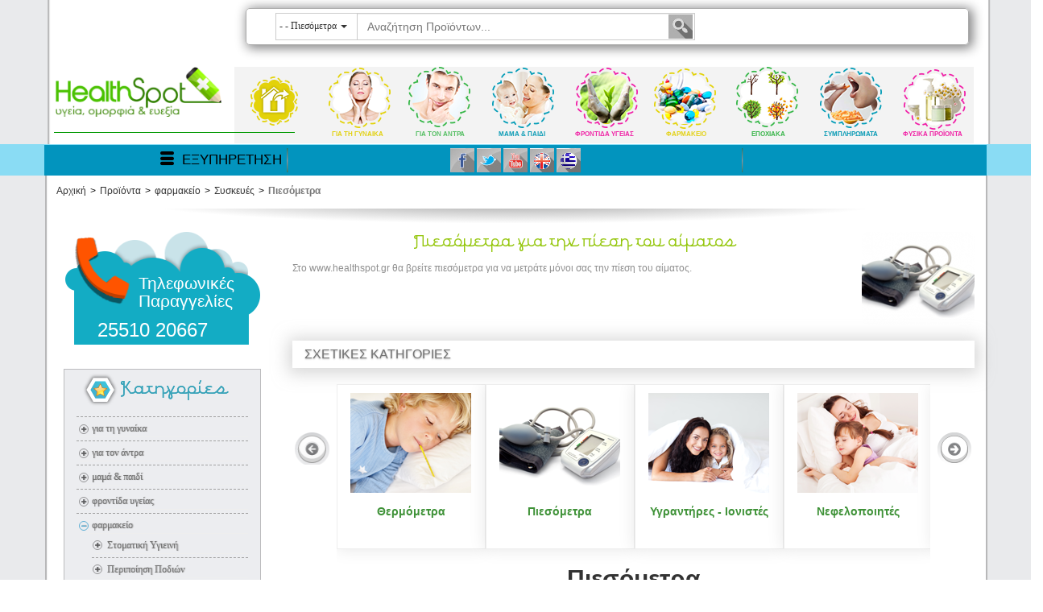

--- FILE ---
content_type: text/html; charset=utf-8
request_url: https://healthspot.gr/index.php/shop/farmakeio/suskeues/piesometra
body_size: 59085
content:
<!DOCTYPE html>
<html lang="el-gr" dir="ltr" class="responsive com-virtuemart view-category no-layout no-task itemid-133 version-1.0.5">
<head prefix="og: http://ogp.me/ns# fb: http://ogp.me/ns/fb# product: http://ogp.me/ns/product#">
	<base href="https://healthspot.gr/index.php/shop/farmakeio/suskeues/piesometra" />
	<meta http-equiv="content-type" content="text/html; charset=utf-8" />
	<meta http-equiv="X-UA-Compatible" content="IE=edge" />
	<meta name="rights" content="OverMedia SA" />
	<meta name="title" content="Πιεσόμετρα για την πίεση του αίματος" />
	<meta name="HandheldFriendly" content="true" />
	<meta name="apple-touch-fullscreen" content="yes" />
	<meta name="viewport" content="width=device-width, initial-scale=1.0, maximum-scale=1.0, user-scalable=no" />
	<meta name="og:type" content="product.group" />
	<meta name="og:title" content="Προϊόντα" />
	<meta name="og:url" content="https://healthspot.gr/index.php/shop/farmakeio/suskeues/piesometra" />
	<meta name="og:site_name" content="pharmaclub" />
	<meta name="fb:app_id" content="386943234683585" />
	<meta name="og:image" content="https://healthspot.gr/images/stories/virtuemart/category/shutterstock_80871541.png" />
	<meta name="generator" content="Joomla! - Open Source Content Management" />
	<title>Προϊόντα</title>
	<link href="https://healthspot.gr/index.php/shop/farmakeio/suskeues/piesometra" rel="canonical" />
	<link href="/templates/vp_merchant/favicon.ico" rel="shortcut icon" type="image/vnd.microsoft.icon" />
	<link href="/components/com_virtuemart/assets/css/chosen.css?vmver=9204" rel="stylesheet" type="text/css" />
	<link href="/media/vpframework/css/bootstrap.min.css" rel="stylesheet" type="text/css" />
	<link href="/media/vpframework/css/icons.css" rel="stylesheet" type="text/css" />
	<link href="/media/vpframework/css/animate.css" rel="stylesheet" type="text/css" />
	<link href="/media/vpframework/css/bootstrap-dialog.min.css" rel="stylesheet" type="text/css" />
	<link href="/media/vpframework/css/bootstrap-select.min.css" rel="stylesheet" type="text/css" />
	<link href="/media/vpframework/css/jquery.owl.carousel.min.css" rel="stylesheet" type="text/css" />
	<link href="/media/vpframework/css/jquery.nanoscroller.min.css" rel="stylesheet" type="text/css" />
	<link href="/media/vpframework/css/jquery.mmenu.all.min.css" rel="stylesheet" type="text/css" />
	<link href="/templates/vp_merchant/css/menu.css?ver=1.0.5" rel="stylesheet" type="text/css" />
	<link href="/templates/vp_merchant/css/megamenu.css?ver=1.0.5" rel="stylesheet" type="text/css" />
	<link href="/templates/vp_merchant/css/mystyle.css" rel="stylesheet" type="text/css" />
	<link href="/templates/vp_merchant/css/video-js.css" rel="stylesheet" type="text/css" />
	<link href="/templates/vp_merchant/css/font-awesome.css" rel="stylesheet" type="text/css" />
	<link href="/templates/vp_merchant/css/offcanvas.css?ver=1.0.5" rel="stylesheet" type="text/css" />
	<link href="/templates/vp_merchant/css/virtuemart.css?ver=1.0.5" rel="stylesheet" type="text/css" />
	<link href="/templates/vp_merchant/css/template.css?ver=1.0.5" rel="stylesheet" type="text/css" />
	<link href="/templates/vp_merchant/css/template-responsive.css?ver=1.0.5" rel="stylesheet" type="text/css" />
	<link href="/templates/vp_merchant/css/virtuemart-responsive.css?ver=1.0.5" rel="stylesheet" type="text/css" />
	<link href="/media/vpframework/css/jquery.owl.transitions.css" rel="stylesheet" type="text/css" />
	<link href="/modules/mod_vp_product_carousel/assets/css/module.css" rel="stylesheet" type="text/css" />
	<link href="/templates/vp_merchant/css/themes/default.css" rel="stylesheet" type="text/css" />
	<link href="/templates/vp_merchant/css/custom/default.custom.css" rel="stylesheet" type="text/css" />
	<style type="text/css">
		.vpf-colorfield-Turquoise {background-color: #40E0D0 !important}
		.vpf-colorfield-Blue {background-color: #0AA5E2 !important}
		.vpf-colorfield-Purple {background-color: #800080 !important}
		.vpf-colorfield-Pink {background-color: #FFCBDB !important}
		.vpf-colorfield-Red {background-color: #E60D41 !important}
		.vpf-colorfield-Green {background-color: #45BF55 !important}
		.vpf-colorfield-Gray {background-color: #9FA8AB !important}
		.vpf-colorfield-White {background-color: #FFF !important}
		.vpf-colorfield-Black {background-color: #000 !important}
		.vpf-colorfield-Navy {background-color: #222035 !important}
	</style>
	<script src="/media/vpframework/js//media/system/js/core.js" type="text/javascript"></script>
	<script src="/media/jui/js/jquery.min.js" type="text/javascript"></script>
	<script src="/media/jui/js/jquery-noconflict.js" type="text/javascript"></script>
	<script src="/media/jui/js/jquery-migrate.min.js" type="text/javascript"></script>
	<script src="/media/vpframework/js/media/system/js/core.js" type="text/javascript"></script>
	<script src="/components/com_virtuemart/assets/js/jquery-ui.min.js?vmver=1.9.2" type="text/javascript"></script>
	<script src="/components/com_virtuemart/assets/js/jquery.ui.autocomplete.html.js" type="text/javascript"></script>
	<script src="/components/com_virtuemart/assets/js/jquery.noconflict.js" type="text/javascript" async="async"></script>
	<script src="/components/com_virtuemart/assets/js/vmsite.js?vmver=9204" type="text/javascript"></script>
	<script src="/components/com_virtuemart/assets/js/chosen.jquery.min.js?vmver=9204" type="text/javascript"></script>
	<script src="/templates/vp_merchant/js/vmprices.js?vmver=9204" type="text/javascript"></script>
	<script src="/templates/vp_merchant/js/dynupdate.js?vmver=9204" type="text/javascript"></script>
	<script src="/templates/vp_merchant/js/overmedia.js" type="text/javascript" defer="defer"></script>
	<script src="/media/vpframework/js/modernizr.min.js" type="text/javascript"></script>
	<script src="/components/com_virtuemart/assets/js/jquery-ui.min.js" type="text/javascript"></script>
	<script src="/media/vpframework/js/fix-ui-conflict.js" type="text/javascript"></script>
	<script src="/media/vpframework/js/bootstrap.min.js" type="text/javascript"></script>
	<script src="/media/vpframework/js/vpframework.js" type="text/javascript"></script>
	<script src="/media/vpframework/js/bootstrap-dialog.min.js" type="text/javascript"></script>
	<script src="/media/vpframework/js/bootstrap-select.min.js" type="text/javascript"></script>
	<script src="/media/vpframework/js/jquery.easing.min.js" type="text/javascript"></script>
	<script src="/media/vpframework/js/jquery.hoverIntent.min.js" type="text/javascript"></script>
	<script src="/media/vpframework/js/jquery.lazyload.min.js" type="text/javascript"></script>
	<script src="/media/vpframework/js/jquery.raty.min.js" type="text/javascript"></script>
	<script src="/media/vpframework/js/jquery.waitforimages.min.js" type="text/javascript"></script>
	<script src="/media/vpframework/js/jquery.equalheight.min.js" type="text/javascript"></script>
	<script src="/media/vpframework/js/jquery.owl.carousel.min.js" type="text/javascript"></script>
	<script src="/media/vpframework/js/jquery.nanoscroller.min.js" type="text/javascript"></script>
	<script src="/media/vpframework/js/jquery.mmenu.all.min.js" type="text/javascript"></script>
	<script src="/templates/vp_merchant/js/menu.js?ver=1.0.5" type="text/javascript"></script>
	<script src="/templates/vp_merchant/js/megamenu.js?ver=1.0.5" type="text/javascript"></script>
	<script src="/templates/vp_merchant/js/video-js.js" type="text/javascript"></script>
	<script src="/templates/vp_merchant/js/youtube.js" type="text/javascript"></script>
	<script src="/templates/vp_merchant/js/offcanvas.js?ver=1.0.5" type="text/javascript"></script>
	<script src="/templates/vp_merchant/js/template.js?ver=1.0.5" type="text/javascript"></script>
	<script src="/media/system/js/mootools-core.js" type="text/javascript"></script>
	<script src="/media/system/js/punycode.js" type="text/javascript"></script>
	<script src="/media/vpframework/js//media/system/js/validate.js" type="text/javascript"></script>
	<script src="/modules/mod_vp_product_carousel/assets/js/module.js" type="text/javascript"></script>
	<script type="text/javascript">
		window.juri = '/index.php';
		window.jpath = 'https://healthspot.gr/';
		window.jtoken = '33013915b83d763c3cbf7ccbd769a262';
		window.jitemid = 133;
if (typeof Virtuemart === "undefined")
	Virtuemart = {};Virtuemart.vmSiteurl = vmSiteurl = 'https://healthspot.gr/' ;
Virtuemart.vmLang = vmLang = "&lang=el";
Virtuemart.vmLangTag = vmLangTag = "el";
Itemid = '&Itemid=133';
Virtuemart.addtocart_popup = "0" ;
	</script>
	<script type="text/javascript">
		(function() {
			Joomla.JText.load({"JALL":"\u038c\u03bb\u03b1","JCANCEL":"\u0391\u03ba\u03cd\u03c1\u03c9\u03c3\u03b7","JSAVE":"\u0391\u03c0\u03bf\u03b8\u03ae\u03ba\u03b5\u03c5\u03c3\u03b7","JSHOW":"\u03a0\u03c1\u03bf\u03b2\u03bf\u03bb\u03ae","JSUBMIT":"\u03a5\u03c0\u03bf\u03b2\u03bf\u03bb\u03ae","JYES":"\u039d\u03b1\u03b9","JNO":"\u038c\u03c7\u03b9","ERROR":"\u03a3\u03c6\u03ac\u03bb\u03bc\u03b1","MESSAGE":"\u039c\u03ae\u03bd\u03c5\u03bc\u03b1","NOTICE":"\u0395\u03b9\u03b4\u03bf\u03c0\u03bf\u03af\u03b7\u03c3\u03b7","WARNING":"\u03a0\u03c1\u03bf\u03b5\u03b9\u03b4\u03bf\u03c0\u03bf\u03af\u03b7\u03c3\u03b7","JLIB_HTML_BEHAVIOR_CLOSE":"\u039a\u03bb\u03b5\u03af\u03c3\u03b9\u03bc\u03bf","PLG_SYSTEM_VPFRAMEWORK_COMPARE":"\u03a3\u03cd\u03b3\u03ba\u03c1\u03b9\u03c3\u03b7","PLG_SYSTEM_VPFRAMEWORK_WISHLIST_SHOW":"\u0391\u03b3\u03b1\u03c0\u03b7\u03bc\u03ad\u03bd\u03b1","COM_VIRTUEMART_PRODUCT_ADDED_SUCCESSFULLY":"\u0395\u03c0\u03b9\u03c4\u03c5\u03c7\u03ae\u03c2 \u03c0\u03c1\u03bf\u03c3\u03b8\u03ae\u03ba\u03b7 \u03c0\u03c1\u03bf\u03ca\u03cc\u03bd\u03c4\u03bf\u03c2","JLIB_FORM_FIELD_INVALID":"\u039c\u03b7 \u03ad\u03b3\u03ba\u03c5\u03c1\u03bf \u03c0\u03b5\u03b4\u03af\u03bf:&#160"});
		})();
	</script>
	<!--[if lt IE 9]>
    <script src="/media/vpframework/js/ie8-responsive-file-warning.js"></script>
  <![endif]-->
	<!--[if IE]>
    <script src="/media/vpframework/js/ie-emulation-modes-warning.js"></script>
  <![endif]-->
	<!--[if lt IE 9]>
    <script src="/media/vpframework/js/html5shiv.min.js"></script>
    <script src="/media/vpframework/js/respond.min.js"></script>
  <![endif]-->

<link href="https://plus.google.com/u/0/109658993066465414234" rel="publisher" />
<meta name="robots" content="index, follow">
</head>
<body>
	<div class="vpf-wrapper">
			<div class="vpf-topbar hidden-lg hidden-md">
		<div class="container">
			<div class="inner-container">
				<div class="row">
											<div class="top-left col-xs-12 col-sm-12 hidden-md hidden-lg">
							<div class="inline-mod"><div class="topmod-content"><ul class="nav list-inline topmenu right-resp">
<li class="menuitem item-164"><a class="wish" href="/index.php?Itemid=162" >My Wishlist</a></li></ul>
</div></div>
						</div>
																<div class="top-right col-xs-12 col-sm-12 hidden-md hidden-lg">
							<div class="inline-mod right resp-top-right"><div class="topmod-content">

<div class="custom resp-top-right"  >
	<div class="no-padding leftborder">
<ul class="icons">
<li class="tv"><a class="dimtip" title="WebTV" href="/webtv"><span title="">webt</span></a></li>
<li class="fb"><a class="dimtip" title="Facebook" href="https://www.facebook.com/kaisas.pharmacy"><span title="">face</span></a></li>
<li class="twt"><a class="dimtip" title="Twitter" href="https://twitter.com/healthspotgr"><span title="">twit</span></a></li>
<li class="yt"><a class="dimtip" title="YouTube" href="https://www.youtube.com/user/Healthspotgr"><span title="">ytub</span></a></li>
<!--<li class="gp"><a class="dimtip" title="Google +" href="https://plus.google.com/u/0/+Healthspot"><span title="">gplu</span></a></li>
<li class="andr"><a class="dimtip" title="GooglePlay" href="http://facebook.com/"><span title="">andr</span></a></li>
<li class="ios"><a class="dimtip" title="AppStore" href="http://facebook.com/"><span title="">iosq</span></a></li>-->
<li class="ukfl"><a class="dimtip" title="English" href="/index.php/en"><span title="">ukfl</span></a></li>
<li class="elfl"><a class="dimtip" title="Greek" href="/index.php/el"><span title="">enfl</span></a></li>
</ul>
</div></div>
</div></div>
						</div>
									</div>
			</div>
		</div>
	</div>
		<header id="vpf-header">
	<div class="header-top">
		<div class="container">
			<div class="inner-container">
				<div class="row">
					<div class="col-md-2 vpf-logo align-left-lg align-center-md">
						<a class="brand" href="/"><img class="site-logo" src="https://healthspot.gr/images/lOGO_1.png" alt="Healthspot E-shop Online Φαρμακείο" /></a>
					</div>
					<div class="container col-md-10">
					<div class="top row pull-right">
																<div class="col-md-7 header-add-margin no-padding col-sm-12 cols-xs-12">
							<div class="product-search">
	<form action="/index.php/shop/search/farmakeio/suskeues/piesometra" method="get">
		<div class="input-group"><select id="vm-search-category-id" name="virtuemart_category_id" class="selectpicker">
	<option value="0">All Categories</option>
	<option value="887">&Pi;&alpha;&kappa;έ&tau;&alpha; &Epsilon;&tau;&alpha;&iota;&rho;&epsilon;&iota;ώ&nu;</option>
	<option value="384">&gamma;&iota;&alpha; &tau;&eta; &gamma;&upsilon;&nu;&alpha;ί&kappa;&alpha;</option>
	<option value="270"> - &Pi;&rho;ό&sigma;&omega;&pi;&omicron;</option>
	<option value="316"> -  - &Sigma;&upsilon;&mu;&pi;&lambda;&eta;&rho;ώ&mu;&alpha;&tau;&alpha; &Omicron;&mu;&omicron;&rho;&phi;&iota;ά&sigmaf;</option>
	<option value="317"> -  - &Kappa;&alpha;&theta;&alpha;&rho;&iota;&sigma;&mu;ό&sigmaf;</option>
	<option value="318"> -  - Peeling - &Mu;ά&sigma;&kappa;&epsilon;&sigmaf;</option>
	<option value="319"> -  - &Epsilon;&nu;&upsilon;&delta;ά&tau;&omega;&sigma;&eta;</option>
	<option value="320"> -  - &Alpha;&nu;&tau;&iota;&gamma;ή&rho;&alpha;&nu;&sigma;&eta;</option>
	<option value="17"> -  - &Sigma;ύ&sigma;&phi;&iota;&xi;&eta;</option>
	<option value="248"> -  - Serums</option>
	<option value="18"> -  - &Mu;ά&tau;&iota;&alpha; - &Chi;&epsilon;ί&lambda;&iota;&alpha;</option>
	<option value="21"> -  - &Alpha;&kappa;&mu;ή - &Alpha;&tau;έ&lambda;&epsilon;&iota;&epsilon;&sigmaf;</option>
	<option value="254"> -  - &Pi;&alpha;&nu;ά&delta;&epsilon;&sigmaf;</option>
	<option value="512"> -  - &Alpha;&nu;&tau;&iota;&eta;&lambda;&iota;&alpha;&kappa;ά</option>
	<option value="277"> - &Mu;&alpha;&kappa;&iota;&gamma;&iota;ά&zeta;</option>
	<option value="392"> -  - &Mu;&omicron;&lambda;ύ&beta;&iota;&alpha; &Mu;&alpha;&tau;&iota;ώ&nu; - &Phi;&rho;&upsilon;&delta;&iota;ώ&nu; - &Chi;&epsilon;&iota;&lambda;&iota;ώ&nu;</option>
	<option value="393"> -  - &Mu;ά&sigma;&kappa;&alpha;&rho;&alpha;</option>
	<option value="401"> -  - &Kappa;&rho;&alpha;&gamma;&iota;ό&nu; - Lip Gloss</option>
	<option value="395"> -  - &Sigma;&kappa;&iota;έ&sigmaf;</option>
	<option value="396"> -  - Make-up</option>
	<option value="397"> -  - Concealer</option>
	<option value="398"> -  - &Pi;&omicron;ύ&delta;&rho;&epsilon;&sigmaf;</option>
	<option value="399"> -  - &Rho;&omicron;&upsilon;&zeta;</option>
	<option value="109"> - &Mu;&alpha;&lambda;&lambda;&iota;ά</option>
	<option value="112"> -  - &Sigma;&alpha;&mu;&pi;&omicron;&upsilon;ά&nu;</option>
	<option value="110"> -  - Conditioner</option>
	<option value="402"> -  - &Mu;ά&sigma;&kappa;&epsilon;&sigmaf;</option>
	<option value="114"> -  - &Beta;&alpha;&phi;έ&sigmaf;</option>
	<option value="115"> -  - Styling</option>
	<option value="111"> -  - &Alpha;&gamma;&omega;&gamma;έ&sigmaf;</option>
	<option value="113"> -  - &Tau;&rho;&iota;&chi;ό&pi;&tau;&omega;&sigma;&eta;</option>
	<option value="400"> -  - &Alpha;&nu;&tau;&iota;&eta;&lambda;&iota;&alpha;&kappa;ά &Mu;&alpha;&lambda;&lambda;&iota;ώ&nu;</option>
	<option value="138"> - &Sigma;ώ&mu;&alpha;</option>
	<option value="139"> -  - &Alpha;&phi;&rho;ό&lambda;&omicron;&upsilon;&tau;&rho;&alpha;</option>
	<option value="141"> -  - Scrub</option>
	<option value="140"> -  - &Epsilon;&nu;&upsilon;&delta;ά&tau;&omega;&sigma;&eta;</option>
	<option value="403"> -  - &Epsilon;&upsilon;&alpha;ί&sigma;&theta;&eta;&tau;&eta; &Epsilon;&pi;&iota;&delta;&epsilon;&rho;&mu;ί&delta;&alpha;</option>
	<option value="404"> -  - &Alpha;&pi;&omicron;&tau;&rho;&iota;&chi;&omega;&tau;&iota;&kappa;ά</option>
	<option value="149"> -  - &Alpha;&pi;&omicron;&sigma;&mu;&eta;&tau;&iota;&kappa;ά</option>
	<option value="405"> -  - &Sigma;ύ&sigma;&phi;&iota;&xi;&eta; &Sigma;&tau;ή&theta;&omicron;&upsilon;&sigmaf;</option>
	<option value="142"> -  - &Alpha;&delta;&upsilon;&nu;ά&tau;&iota;&sigma;&mu;&alpha; - &Sigma;ύ&sigma;&phi;&iota;&xi;&eta; - &Kappa;&upsilon;&tau;&tau;&alpha;&rho;ί&tau;&iota;&delta;&alpha;</option>
	<option value="406"> -  - &Rho;&alpha;&gamma;ά&delta;&epsilon;&sigmaf;</option>
	<option value="407"> -  - &Alpha;&nu;&tau;&iota;&eta;&lambda;&iota;&alpha;&kappa;ά</option>
	<option value="513"> -  - After Sun</option>
	<option value="514"> -  - Autobronzant</option>
	<option value="411"> - &Epsilon;&upsilon;&alpha;ί&sigma;&theta;&eta;&tau;&eta; &Pi;&epsilon;&rho;&iota;&omicron;&chi;ή</option>
	<option value="412"> -  - &Kappa;&alpha;&theta;&alpha;&rho;&iota;&sigma;&mu;ό&sigmaf;</option>
	<option value="413"> -  - &Phi;&rho;&omicron;&nu;&tau;ί&delta;&alpha; &tau;&omicron;&upsilon; &Kappa;ό&lambda;&pi;&omicron;&upsilon;</option>
	<option value="414"> -  - &Sigma;&epsilon;&rho;&beta;&iota;έ&tau;&epsilon;&sigmaf; - &Tau;&alpha;&mu;&pi;ό&nu;</option>
	<option value="415"> -  - &Alpha;&pi;&omicron;&tau;&rho;&iota;&chi;&omega;&tau;&iota;&kappa;ά</option>
	<option value="416"> -  - &Lambda;&iota;&pi;&alpha;&nu;&tau;&iota;&kappa;ά</option>
	<option value="417"> -  - &Pi;&rho;&omicron;&phi;&upsilon;&lambda;&alpha;&kappa;&tau;&iota;&kappa;ά</option>
	<option value="418"> -  - &Pi;ό&nu;&omicron;&iota; &Pi;&epsilon;&rho;&iota;ό&delta;&omicron;&upsilon;</option>
	<option value="419"> -  - &Epsilon;&mu;&mu;&eta;&nu;ό&pi;&alpha;&upsilon;&sigma;&eta;</option>
	<option value="150"> - &Chi;έ&rho;&iota;&alpha;</option>
	<option value="152"> -  - &Kappa;&rho;έ&mu;&epsilon;&sigmaf; - &Sigma;&alpha;&pi;&omicron;ύ&nu;&iota;&alpha;</option>
	<option value="408"> -  - &Mu;&alpha;&nu;ό - &Alpha;&sigma;&epsilon;&tau;ό&nu;</option>
	<option value="409"> -  - &Phi;&rho;&omicron;&nu;&tau;ί&delta;&alpha; &Nu;&upsilon;&chi;&iota;ώ&nu;</option>
	<option value="420"> - &Delta;ώ&rho;&alpha; - &Kappa;&omicron;&lambda;ώ&nu;&iota;&epsilon;&sigmaf;</option>
	<option value="278"> -  - &Kappa;&omicron;&lambda;ώ&nu;&iota;&epsilon;&sigmaf;</option>
	<option value="421"> -  - &Delta;ώ&rho;&alpha; &gamma;&iota;&alpha; &tau;&eta; &Gamma;&upsilon;&nu;&alpha;ί&kappa;&alpha;</option>
	<option value="385">&gamma;&iota;&alpha; &tau;&omicron;&nu; ά&nu;&tau;&rho;&alpha;</option>
	<option value="422"> - &Pi;&rho;ό&sigma;&omega;&pi;&omicron;</option>
	<option value="423"> -  - &Kappa;&alpha;&theta;&alpha;&rho;&iota;&sigma;&mu;ό&sigmaf;</option>
	<option value="424"> -  - Scrub - &Mu;ά&sigma;&kappa;&epsilon;&sigmaf;</option>
	<option value="425"> -  - &Kappa;&rho;έ&mu;&epsilon;&sigmaf; &Pi;&rho;&omicron;&sigma;ώ&pi;&omicron;&upsilon;</option>
	<option value="426"> -  - &Kappa;&rho;έ&mu;&epsilon;&sigmaf; &Mu;&alpha;&tau;&iota;ώ&nu;</option>
	<option value="427"> -  - Serums</option>
	<option value="428"> -  - &Pi;&rho;&iota;&nu; &tau;&omicron; &Xi;ύ&rho;&iota;&sigma;&mu;&alpha;</option>
	<option value="429"> -  - &Alpha;&phi;&rho;&omicron;ί - &Kappa;&rho;έ&mu;&epsilon;&sigmaf; &Xi;&upsilon;&rho;ί&sigma;&mu;&alpha;&tau;&omicron;&sigmaf;</option>
	<option value="430"> -  - After Shave</option>
	<option value="431"> -  - &Alpha;&kappa;&mu;ή - &Alpha;&tau;έ&lambda;&epsilon;&iota;&epsilon;&sigmaf;</option>
	<option value="518"> -  - &Alpha;&nu;&tau;&iota;&eta;&lambda;&iota;&alpha;&kappa;ά</option>
	<option value="432"> - &Sigma;ώ&mu;&alpha;</option>
	<option value="433"> -  - &Alpha;&phi;&rho;ό&lambda;&omicron;&upsilon;&tau;&rho;&alpha;</option>
	<option value="434"> -  - Scrub</option>
	<option value="435"> -  - &Epsilon;&nu;&upsilon;&delta;ά&tau;&omega;&sigma;&eta;</option>
	<option value="436"> -  - &Epsilon;&upsilon;&alpha;ί&sigma;&theta;&eta;&tau;&eta; &Epsilon;&pi;&iota;&delta;&epsilon;&rho;&mu;ί&delta;&alpha;</option>
	<option value="437"> -  - &Alpha;&pi;&omicron;&tau;&rho;&iota;&chi;&omega;&tau;&iota;&kappa;ά</option>
	<option value="438"> -  - &Alpha;&pi;&omicron;&sigma;&mu;&eta;&tau;&iota;&kappa;ά</option>
	<option value="439"> -  - &Alpha;&delta;&upsilon;&nu;&alpha;&tau;&iota;&sigma;&tau;&iota;&kappa;ά</option>
	<option value="440"> -  - &Kappa;&rho;έ&mu;&epsilon;&sigmaf; - &Sigma;&alpha;&pi;&omicron;ύ&nu;&iota;&alpha; &Chi;&epsilon;&rho;&iota;ώ&nu;</option>
	<option value="515"> -  - &Alpha;&nu;&tau;&iota;&eta;&lambda;&iota;&alpha;&kappa;ά</option>
	<option value="516"> -  - After Sun</option>
	<option value="517"> -  - Autobronzant</option>
	<option value="441"> - &Mu;&alpha;&lambda;&lambda;&iota;ά</option>
	<option value="442"> -  - &Tau;&rho;&iota;&chi;ό&pi;&tau;&omega;&sigma;&eta;</option>
	<option value="443"> -  - &Sigma;&alpha;&mu;&pi;&omicron;&upsilon;ά&nu;</option>
	<option value="444"> -  - &Gamma;&kappa;&rho;&iota; &Mu;&alpha;&lambda;&lambda;&iota;ά</option>
	<option value="445"> -  - Conditioner</option>
	<option value="446"> -  - &Mu;ά&sigma;&kappa;&epsilon;&sigmaf;</option>
	<option value="447"> -  - Styling</option>
	<option value="448"> -  - &Alpha;&gamma;&omega;&gamma;έ&sigmaf;</option>
	<option value="519"> -  - &Alpha;&nu;&tau;&iota;&eta;&lambda;&iota;&alpha;&kappa;ά</option>
	<option value="449"> - &Sigma;&epsilon;&xi;&omicron;&upsilon;&alpha;&lambda;&iota;&kappa;ή &Tau;ό&nu;&omega;&sigma;&eta;</option>
	<option value="451"> -  - &Pi;&rho;&omicron;&phi;&upsilon;&lambda;&alpha;&kappa;&tau;&iota;&kappa;ά</option>
	<option value="450"> -  - &Sigma;&upsilon;&mu;&pi;&lambda;&eta;&rho;ώ&mu;&alpha;&tau;&alpha;</option>
	<option value="452"> -  - &Lambda;&iota;&pi;&alpha;&nu;&tau;&iota;&kappa;ά</option>
	<option value="453"> - &Delta;ώ&rho;&alpha; - &Kappa;&omicron;&lambda;ώ&nu;&iota;&epsilon;&sigmaf;</option>
	<option value="454"> -  - &Kappa;&omicron;&lambda;ώ&nu;&iota;&epsilon;&sigmaf;</option>
	<option value="455"> -  - &Delta;ώ&rho;&alpha; &gamma;&iota;&alpha; &tau;&omicron;&nu; Ά&nu;&tau;&rho;&alpha;</option>
	<option value="386">&mu;&alpha;&mu;ά &amp; &pi;&alpha;&iota;&delta;ί</option>
	<option value="456"> - &Epsilon;&gamma;&kappa;&upsilon;&mu;&omicron;&sigma;ύ&nu;&eta; - &Theta;&eta;&lambda;&alpha;&sigma;&mu;ό&sigmaf;</option>
	<option value="457"> -  - &Beta;&iota;&tau;&alpha;&mu;ί&nu;&epsilon;&sigmaf; &gamma;&iota;&alpha; &Epsilon;&gamma;&kappa;ύ&omicron;&upsilon;&sigmaf;</option>
	<option value="458"> -  - &Rho;&alpha;&gamma;ά&delta;&epsilon;&sigmaf;</option>
	<option value="459"> -  - &Sigma;ύ&sigma;&phi;&iota;&xi;&eta; &Sigma;ώ&mu;&alpha;&tau;&omicron;&sigmaf;</option>
	<option value="460"> -  - &Epsilon;&nu;&upsilon;&delta;ά&tau;&omega;&sigma;&eta;</option>
	<option value="461"> -  - &Epsilon;&pi;&iota;&theta;έ&mu;&alpha;&tau;&alpha; &Sigma;&tau;ή&theta;&omicron;&upsilon;&sigmaf;</option>
	<option value="462"> -  - &Theta;&eta;&lambda;έ&sigmaf; - &Kappa;&alpha;&lambda;ύ&pi;&tau;&rho;&epsilon;&sigmaf;</option>
	<option value="463"> -  - &Phi;&rho;&omicron;&nu;&tau;ί&delta;&alpha; &Theta;&eta;&lambda;ώ&nu;</option>
	<option value="464"> -  - &Theta;ή&lambda;&alpha;&sigma;&tau;&rho;&alpha;</option>
	<option value="465"> -  - &Pi;&rho;&eta;&sigma;&mu;έ&nu;&alpha; &Pi;ό&delta;&iota;&alpha;</option>
	<option value="466"> -  - &Sigma;ύ&sigma;&phi;&iota;&xi;&eta; &Sigma;&tau;ή&theta;&omicron;&upsilon;&sigmaf;</option>
	<option value="467"> - &Sigma;ώ&mu;&alpha; - &Pi;&rho;ό&sigma;&omega;&pi;&omicron;</option>
	<option value="468"> -  - &Alpha;&phi;&rho;ό&lambda;&omicron;&upsilon;&tau;&rho;&alpha;</option>
	<option value="469"> -  - Purifying</option>
	<option value="470"> -  - &Epsilon;&nu;&upsilon;&delta;ά&tau;&omega;&sigma;&eta;</option>
	<option value="471"> -  - &Epsilon;&upsilon;&alpha;ί&sigma;&theta;&eta;&tau;&alpha; &Delta;έ&rho;&mu;&alpha;&tau;&alpha;</option>
	<option value="472"> -  - &Alpha;&tau;&omicron;&pi;&iota;&kappa;ή &Delta;&epsilon;&rho;&mu;&alpha;&tau;ί&tau;&iota;&delta;&alpha;</option>
	<option value="473"> -  - &Sigma;ύ&gamma;&kappa;&alpha;&mu;&alpha;</option>
	<option value="474"> -  - &Kappa;&omicron;&kappa;&kappa;&iota;&nu;ί&lambda;&epsilon;&sigmaf; - &Epsilon;&rho;&epsilon;&theta;&iota;&sigma;&mu;&omicron;ί</option>
	<option value="475"> -  - &Sigma;&tau;&omicron;&mu;&alpha;&tau;&iota;&kappa;ή &Upsilon;&gamma;&iota;&epsilon;&iota;&nu;ή</option>
	<option value="476"> -  - &Alpha;&nu;&tau;&iota;&kappa;&omicron;&upsilon;&nu;&omicron;&upsilon;&pi;&iota;&kappa;ά</option>
	<option value="477"> -  - &Kappa;&omicron;&lambda;ώ&nu;&iota;&epsilon;&sigmaf;</option>
	<option value="520"> -  - &Alpha;&nu;&tau;&iota;&eta;&lambda;&iota;&alpha;&kappa;ά</option>
	<option value="478"> - &Mu;&alpha;&lambda;&lambda;&iota;ά</option>
	<option value="479"> -  - &Sigma;&alpha;&mu;&pi;&omicron;&upsilon;ά&nu;</option>
	<option value="480"> -  - Conditioners</option>
	<option value="481"> -  - Styling</option>
	<option value="482"> -  - &Nu;&iota;&nu;ί&delta;&alpha;</option>
	<option value="483"> -  - &Alpha;&nu;&tau;&iota;&phi;&theta;&epsilon;&iota;&rho;&iota;&kappa;ά</option>
	<option value="484"> - &Gamma;&iota;&alpha; &tau;&iota;&sigmaf; &Kappa;&rho;ύ&epsilon;&sigmaf; &Nu;ύ&chi;&tau;&epsilon;&sigmaf; &tau;&omicron;&upsilon; &Chi;&epsilon;&iota;&mu;ώ&nu;&alpha;</option>
	<option value="485"> -  - &Rho;&iota;&nu;&iota;&kappa;ή &Alpha;&pi;ό&phi;&rho;&alpha;&xi;&eta; - &Beta;ή&chi;&alpha;&sigmaf; - &Pi;&omicron;&nu;ό&lambda;&alpha;&iota;&mu;&omicron;&sigmaf;</option>
	<option value="486"> -  - &Kappa;&rho;έ&mu;&epsilon;&sigmaf; &gamma;&iota;&alpha; &Kappa;&rho;&upsilon;&omicron;&lambda;ό&gamma;&eta;&mu;&alpha;</option>
	<option value="487"> -  - &Upsilon;&gamma;&rho;&alpha;&nu;&tau;ή&rho;&epsilon;&sigmaf;- &Iota;&omicron;&nu;&iota;&sigma;&tau;έ&sigmaf;</option>
	<option value="488"> - &Alpha;&xi;&epsilon;&sigma;&omicron;&upsilon;ά&rho; &Mu;&omega;&rho;&omicron;ύ</option>
	<option value="489"> -  - &Pi;&iota;&pi;ί&lambda;&epsilon;&sigmaf;</option>
	<option value="490"> -  - &Mu;&pi;&iota;&mu;&pi;&epsilon;&rho;ό</option>
	<option value="491"> -  - &Pi;ά&nu;&epsilon;&sigmaf; - &Upsilon;&pi;&omicron;&sigma;έ&nu;&tau;&omicron;&nu;&alpha;</option>
	<option value="492"> -  - &Alpha;&pi;&omicron;&sigma;&tau;&epsilon;&iota;&rho;&omega;&tau;έ&sigmaf;</option>
	<option value="493"> -  - &Theta;&epsilon;&rho;&mu;&alpha;&nu;&tau;ή&rho;&epsilon;&sigmaf;</option>
	<option value="494"> -  - &Theta;&epsilon;&rho;&mu;ό&mu;&epsilon;&tau;&rho;&alpha;</option>
	<option value="495"> -  - &Kappa;&rho;ί&kappa;&omicron;&iota; &Omicron;&delta;&omicron;&nu;&tau;&omicron;&phi;&upsilon;ί&alpha;&sigmaf;</option>
	<option value="496"> -  - &Chi;&tau;έ&nu;&epsilon;&sigmaf; - &Beta;&omicron;ύ&rho;&tau;&sigma;&epsilon;&sigmaf;</option>
	<option value="497"> -  - &Mu;&pi;&alpha;&tau;&omicron;&nu;έ&tau;&tau;&epsilon;&sigmaf;</option>
	<option value="498"> -  - &Phi;&upsilon;&sigma;&iota;&kappa;ά &Sigma;&phi;&omicron;&upsilon;&gamma;&gamma;ά&rho;&iota;&alpha;</option>
	<option value="499"> -  - &Psi;&alpha;&lambda;&iota;&delta;ά&kappa;&iota;&alpha;</option>
	<option value="500"> -  - &Alpha;&xi;&epsilon;&sigma;&omicron;&upsilon;ά&rho; &Phi;&alpha;&gamma;&eta;&tau;&omicron;ύ</option>
	<option value="501"> -  - &Kappa;ύ&pi;&epsilon;&lambda;&lambda;&alpha;</option>
	<option value="502"> -  - &Delta;&iota;ά&phi;&omicron;&rho;&alpha;</option>
	<option value="503"> -  - &Pi;&alpha;&iota;&chi;&nu;ί&delta;&iota;&alpha;</option>
	<option value="504"> -  - &Epsilon;&nu;&delta;&omicron;&epsilon;&pi;&iota;&kappa;&omicron;&iota;&nu;&omega;&nu;ί&alpha;</option>
	<option value="505"> - &Delta;&iota;&alpha;&tau;&rho;&omicron;&phi;ή</option>
	<option value="506"> -  - &Gamma;ά&lambda;&alpha;&tau;&alpha;</option>
	<option value="507"> -  - &Sigma;&upsilon;&mu;&pi;&lambda;&eta;&rho;ώ&mu;&alpha;&tau;&alpha;</option>
	<option value="508"> -  - &Gamma;&epsilon;ύ&mu;&alpha;&tau;&alpha;</option>
	<option value="509"> -  - &Beta;&iota;&tau;&alpha;&mu;ί&nu;&epsilon;&sigmaf;</option>
	<option value="510"> -  - &Pi;&rho;&omicron;&beta;&iota;&omicron;&tau;&iota;&kappa;ά</option>
	<option value="388">&phi;&rho;&omicron;&nu;&tau;ί&delta;&alpha; &upsilon;&gamma;&epsilon;ί&alpha;&sigmaf;</option>
	<option value="521"> - &Nu;&epsilon;&upsilon;&rho;&iota;&kappa;ό</option>
	<option value="522"> -  - Stress - &Alpha;&upsilon;&pi;&nu;ί&alpha; - &Kappa;&alpha;&tau;ά&theta;&lambda;&iota;&psi;&eta;</option>
	<option value="524"> -  - &Mu;&nu;ή&mu;&eta; - &Sigma;&upsilon;&gamma;&kappa;έ&nu;&tau;&rho;&omega;&sigma;&eta;</option>
	<option value="526"> -  - &Eta;&mu;&iota;&kappa;&rho;&alpha;&nu;ί&epsilon;&sigmaf; - &Pi;&omicron;&nu;&omicron;&kappa;έ&phi;&alpha;&lambda;&omicron;&iota;</option>
	<option value="525"> -  - Έ&rho;&pi;&eta;&sigmaf;</option>
	<option value="527"> - &Pi;&epsilon;&pi;&tau;&iota;&kappa;ό</option>
	<option value="528"> -  - &Nu;&alpha;&upsilon;&tau;ί&alpha;</option>
	<option value="529"> -  - &Kappa;&alpha;&omicron;ύ&rho;&epsilon;&sigmaf;</option>
	<option value="530"> -  - &Delta;&upsilon;&sigma;&pi;&epsilon;&psi;ί&alpha; - &Tau;&upsilon;&mu;&pi;&alpha;&nu;&iota;&sigma;&mu;ό&sigmaf;</option>
	<option value="531"> -  - Έ&lambda;&kappa;&omicron;&sigmaf;</option>
	<option value="532"> -  - Ή&pi;&alpha;&rho;</option>
	<option value="533"> -  - &Delta;&iota;ά&rho;&rho;&omicron;&iota;&alpha;</option>
	<option value="534"> -  - &Delta;&upsilon;&sigma;&kappa;&omicron;&iota;&lambda;&iota;ό&tau;&eta;&tau;&alpha;</option>
	<option value="535"> -  - &Kappa;&omicron;&lambda;&iota;&kappa;&omicron;ί</option>
	<option value="536"> -  - &Sigma;ύ&nu;&delta;&rho;&omicron;&mu;&omicron; &Epsilon;&upsilon;&epsilon;&rho;έ&theta;&iota;&sigma;&tau;&omicron;&upsilon; &Epsilon;&nu;&tau;έ&rho;&omicron;&upsilon;</option>
	<option value="537"> -  - &Alpha;&iota;&mu;&omicron;&rho;&rho;&omicron;ΐ&delta;&epsilon;&sigmaf;</option>
	<option value="538"> - &Mu;&upsilon;&omicron;&sigma;&kappa;&epsilon;&lambda;&epsilon;&tau;&iota;&kappa;ό</option>
	<option value="539"> -  - &Alpha;&nu;&tau;&iota;&phi;&lambda;&epsilon;&gamma;&mu;&omicron;&nu;ώ&delta;&eta; - &Pi;&alpha;&upsilon;&sigma;ί&pi;&omicron;&nu;&alpha;</option>
	<option value="540"> -  - &Iota;&sigma;&chi;&upsilon;&alpha;&lambda;&gamma;ί&alpha;</option>
	<option value="541"> -  - &Mu;&upsilon;ϊ&kappa;&omicron;ί &Pi;ό&nu;&omicron;&iota; - &Pi;&iota;&alpha;&sigma;ί&mu;&alpha;&tau;&alpha;</option>
	<option value="542"> -  - &Delta;&iota;&alpha;&sigma;&tau;&rho;έ&mu;&mu;&alpha;&tau;&alpha;</option>
	<option value="543"> -  - &Tau;&epsilon;&nu;&omicron;&nu;&tau;ί&tau;&iota;&delta;&alpha;</option>
	<option value="544"> -  - &Omicron;&sigma;&tau;&epsilon;&omicron;&pi;ό&rho;&omega;&sigma;&eta;</option>
	<option value="545"> -  - &Pi;&rho;&omicron;&beta;&lambda;ή&mu;&alpha;&tau;&alpha; &Alpha;&rho;&theta;&rho;ώ&sigma;&epsilon;&omega;&nu;</option>
	<option value="546"> - &Kappa;&alpha;&rho;&delta;&iota;&alpha;&gamma;&gamma;&epsilon;&iota;&alpha;&kappa;ό</option>
	<option value="547"> -  - &Pi;&rho;ό&lambda;&eta;&psi;&eta; &Kappa;&alpha;&rho;&delta;&iota;&alpha;&kappa;ώ&nu; &Pi;&rho;&omicron;&beta;&lambda;&eta;&mu;ά&tau;&omega;&nu;</option>
	<option value="548"> -  - &Chi;&omicron;&lambda;&eta;&sigma;&tau;&epsilon;&rho;ί&nu;&eta; - &Tau;&rho;&iota;&gamma;&lambda;&upsilon;&kappa;&epsilon;&rho;ί&delta;&iota;&alpha;</option>
	<option value="549"> -  - &Upsilon;&pi;έ&rho;&tau;&alpha;&sigma;&eta;</option>
	<option value="550"> -  - &Alpha;&nu;&alpha;&iota;&mu;ί&alpha;</option>
	<option value="551"> -  - &Phi;&lambda;&epsilon;&beta;ί&tau;&iota;&delta;&alpha; - &Kappa;&iota;&rho;&sigma;&omicron;ί</option>
	<option value="552"> -  - &Kappa;&upsilon;&kappa;&lambda;&omicron;&phi;&omicron;&rho;ί&alpha; &Alpha;ί&mu;&alpha;&tau;&omicron;&sigmaf;</option>
	<option value="553"> - &Alpha;&nu;&omicron;&sigma;&omicron;&pi;&omicron;&iota;&eta;&tau;&iota;&kappa;ό - &Alpha;&nu;&alpha;&pi;&nu;&epsilon;&upsilon;&sigma;&tau;&iota;&kappa;ό</option>
	<option value="554"> -  - &Epsilon;&nu;ί&sigma;&chi;&upsilon;&sigma;&eta; &Alpha;&nu;&omicron;&sigma;&omicron;&pi;&omicron;&iota;&eta;&tau;&iota;&kappa;&omicron;ύ</option>
	<option value="555"> -  - &Alpha;&nu;&tau;&iota;&omicron;&xi;&epsilon;&iota;&delta;&omega;&tau;&iota;&kappa;ά</option>
	<option value="556"> -  - &Alpha;&lambda;&lambda;&epsilon;&rho;&gamma;ί&epsilon;&sigmaf;</option>
	<option value="558"> -  - &Beta;ή&chi;&alpha;&sigmaf; - Ά&sigma;&theta;&mu;&alpha;</option>
	<option value="559"> -  - &Lambda;&omicron;&iota;&mu;ώ&xi;&epsilon;&iota;&sigmaf; &Alpha;&nu;&alpha;&pi;&nu;&epsilon;&upsilon;&sigma;&tau;&iota;&kappa;&omicron;ύ</option>
	<option value="560"> - &Omicron;&upsilon;&rho;&omicron;&pi;&omicron;&iota;&eta;&tau;&iota;&kappa;ό</option>
	<option value="561"> -  - &Delta;&iota;&omicron;&upsilon;&rho;&eta;&tau;&iota;&kappa;ά</option>
	<option value="562"> -  - &Alpha;&kappa;&rho;ά&tau;&epsilon;&iota;&alpha; &Omicron;ύ&rho;&omega;&nu;</option>
	<option value="563"> -  - &Omicron;&upsilon;&rho;&omicron;&lambda;&omicron;ί&mu;&omega;&xi;&eta;</option>
	<option value="564"> -  - &Kappa;&alpha;&tau;&alpha;&kappa;&rho;ά&tau;&eta;&sigma;&eta; &Upsilon;&gamma;&rho;ώ&nu;</option>
	<option value="565"> -  - &Pi;έ&tau;&rho;&epsilon;&sigmaf; &sigma;&tau;&alpha; &Nu;&epsilon;&phi;&rho;ά</option>
	<option value="566"> - &Gamma;&epsilon;&nu;&nu;&eta;&tau;&iota;&kappa;ό</option>
	<option value="567"> -  - &Pi;&rho;&omicron;&beta;&lambda;ή&mu;&alpha;&tau;&alpha; &Pi;&epsilon;&rho;&iota;ό&delta;&omicron;&upsilon;</option>
	<option value="568"> -  - &Epsilon;&gamma;&kappa;&upsilon;&mu;&omicron;&sigma;ύ&nu;&eta;</option>
	<option value="569"> -  - &Epsilon;&mu;&mu;&eta;&nu;ό&pi;&alpha;&upsilon;&sigma;&eta;</option>
	<option value="570"> -  - &Chi;&alpha;&mu;&eta;&lambda;ή Libido</option>
	<option value="571"> -  - &Upsilon;&pi;&omicron;&gamma;&omicron;&nu;&iota;&mu;ό&tau;&eta;&tau;&alpha;</option>
	<option value="572"> -  - &Sigma;&tau;&upsilon;&tau;&iota;&kappa;ή &Delta;&upsilon;&sigma;&lambda;&epsilon;&iota;&tau;&omicron;&upsilon;&rho;&gamma;ί&alpha;</option>
	<option value="573"> -  - &Pi;&rho;ό&omega;&rho;&eta; &Epsilon;&kappa;&sigma;&pi;&epsilon;&rho;&mu;ά&tau;&omega;&sigma;&eta;</option>
	<option value="574"> -  - &Pi;&rho;&omicron;&sigma;&tau;&alpha;&tau;ί&tau;&iota;&delta;&alpha;</option>
	<option value="575"> - &Delta;έ&rho;&mu;&alpha;</option>
	<option value="576"> -  - &Tau;&sigma;&iota;&mu;&pi;ή&mu;&alpha;&tau;&alpha;</option>
	<option value="577"> -  - &Tau;&rho;&alpha;ύ&mu;&alpha;&tau;&alpha;</option>
	<option value="578"> -  - &Mu;&epsilon;&lambda;&alpha;&nu;&iota;έ&sigmaf;</option>
	<option value="579"> -  - &Epsilon;&gamma;&kappa;&alpha;ύ&mu;&alpha;&tau;&alpha;</option>
	<option value="580"> -  - &Sigma;&upsilon;&gamma;&kappa;ά&mu;&alpha;&tau;&alpha; - &Alpha;&nu;&alpha;&pi;&lambda;ά&sigma;&eta;</option>
	<option value="581"> -  - &Xi;&eta;&rho;&omicron;&delta;&epsilon;&rho;&mu;ί&alpha; - &Alpha;&tau;&omicron;&pi;&iota;&kappa;ή &Delta;&epsilon;&rho;&mu;&alpha;&tau;ί&tau;&iota;&delta;&alpha;</option>
	<option value="582"> -  - &Phi;&alpha;&gamma;&omicron;ύ&rho;&alpha; - &Kappa;&nu;&eta;&sigma;&mu;ό&sigmaf;</option>
	<option value="583"> -  - &Psi;&omega;&rho;&iota;ά&sigma;&eta;</option>
	<option value="584"> -  - &Rho;&alpha;&gamma;ά&delta;&epsilon;&sigmaf;</option>
	<option value="586"> -  - &Mu;&upsilon;&rho;&mu;&eta;&gamma;&kappa;&iota;έ&sigmaf;</option>
	<option value="585"> -  - &Mu;ύ&kappa;&eta;&tau;&epsilon;&sigmaf;</option>
	<option value="587"> -  - &Lambda;&alpha;&mu;&pi;&epsilon;&rho;ό &Delta;έ&rho;&mu;&alpha;</option>
	<option value="588"> - &Epsilon;&nu;&delta;&omicron;&kappa;&rho;&iota;&nu;&omicron;&lambda;&omicron;&gamma;&iota;&kappa;ό</option>
	<option value="589"> -  - &Theta;&upsilon;&rho;&omicron;&epsilon;&iota;&delta;ή&sigmaf;</option>
	<option value="590"> -  - &Omicron;&rho;&mu;ό&nu;&epsilon;&sigmaf;</option>
	<option value="591"> -  - &Delta;&iota;&alpha;&beta;ή&tau;&eta;&sigmaf;</option>
	<option value="592"> - &Mu;ά&tau;&iota;&alpha; - &Mu;ύ&tau;&eta; - &Alpha;&upsilon;&tau;&iota;ά</option>
	<option value="866"> -  - &Upsilon;&gamma;&iota;ή Ό&rho;&alpha;&sigma;&eta;</option>
	<option value="867"> -  - &Xi;&eta;&rho;&omicron;&phi;&theta;&alpha;&lambda;&mu;ί&alpha;</option>
	<option value="868"> -  - &Epsilon;&pi;&iota;&pi;&epsilon;&phi;&upsilon;&kappa;ί&tau;&iota;&delta;&alpha;</option>
	<option value="593"> -  - &Mu;&pi;&omicron;ύ&kappa;&omega;&mu;&alpha; - &Kappa;&alpha;&tau;&alpha;&rho;&rho;&omicron;ή</option>
	<option value="594"> -  - &Rho;&iota;&nu;ί&tau;&iota;&delta;&alpha;</option>
	<option value="869"> -  - &Rho;&omicron;&chi;&alpha;&lambda;&eta;&tau;ό</option>
	<option value="870"> -  - &Omega;&tau;ί&tau;&iota;&delta;&alpha;</option>
	<option value="389">&phi;&alpha;&rho;&mu;&alpha;&kappa;&epsilon;ί&omicron;</option>
	<option value="595"> - &Sigma;&tau;&omicron;&mu;&alpha;&tau;&iota;&kappa;ή &Upsilon;&gamma;&iota;&epsilon;&iota;&nu;ή</option>
	<option value="596"> -  - &Omicron;&delta;&omicron;&nu;&tau;ό&kappa;&rho;&epsilon;&mu;&epsilon;&sigmaf;</option>
	<option value="598"> -  - &Omicron;&delta;&omicron;&nu;&tau;ό&beta;&omicron;&upsilon;&rho;&tau;&sigma;&epsilon;&sigmaf;</option>
	<option value="597"> -  - &Eta;&lambda;&epsilon;&kappa;&tau;&rho;&iota;&kappa;έ&sigmaf; &Omicron;&delta;&omicron;&nu;&tau;ό&beta;&omicron;&upsilon;&rho;&tau;&sigma;&epsilon;&sigmaf;</option>
	<option value="599"> -  - &Sigma;&tau;&omicron;&mu;&alpha;&tau;&iota;&kappa;ά &Delta;&iota;&alpha;&lambda;ύ&mu;&alpha;&tau;&alpha;</option>
	<option value="600"> -  - &Lambda;&epsilon;ύ&kappa;&alpha;&nu;&sigma;&eta; &Delta;&omicron;&nu;&tau;&iota;ώ&nu;</option>
	<option value="601"> -  - &Nu;ή&mu;&alpha;&tau;&alpha;</option>
	<option value="602"> -  - &Mu;&epsilon;&sigma;&omicron;&delta;ό&nu;&tau;&iota;&alpha; &Beta;&omicron;&upsilon;&rho;&tau;&sigma;ά&kappa;&iota;&alpha;</option>
	<option value="603"> -  - &Kappa;&alpha;&theta;&alpha;&rho;&iota;&sigma;&mu;ό&sigmaf; &Omicron;&delta;&omicron;&nu;&tau;&omicron;&sigma;&tau;&omicron;&iota;&chi;&iota;ώ&nu;</option>
	<option value="604"> -  - &Kappa;ό&lambda;&lambda;&epsilon;&sigmaf; &gamma;&iota;&alpha; &Omicron;&delta;&omicron;&nu;&tau;&omicron;&sigma;&tau;&omicron;&iota;&chi;ί&epsilon;&sigmaf;</option>
	<option value="605"> -  - &Kappa;&alpha;&kappa;&omicron;&sigma;&mu;ί&alpha;</option>
	<option value="606"> -  - Ά&phi;&theta;&epsilon;&sigmaf;</option>
	<option value="608"> -  - &Pi;&epsilon;&rho;&iota;&pi;&omicron;ί&eta;&sigma;&eta; &Omicron;ύ&lambda;&omega;&nu;-&Delta;&omicron;&nu;&tau;&iota;ώ&nu;</option>
	<option value="609"> - &Pi;&epsilon;&rho;&iota;&pi;&omicron;ί&eta;&sigma;&eta; &Pi;&omicron;&delta;&iota;ώ&nu;</option>
	<option value="610"> -  - &Xi;&eta;&rho;ά - &Sigma;&kappa;&alpha;&sigma;&mu;έ&nu;&alpha; &Pi;ό&delta;&iota;&alpha;</option>
	<option value="611"> -  - &Kappa;ά&lambda;&omicron;&iota; - &Kappa;ό&tau;&sigma;&iota;&alpha;</option>
	<option value="612"> -  - &Sigma;&kappa;&lambda;&eta;&rho;ύ&nu;&sigma;&epsilon;&iota;&sigmaf;</option>
	<option value="613"> -  - &Pi;&omicron;&delta;ό&lambda;&omicron;&upsilon;&tau;&rho;&alpha; - &Alpha;&pi;&omicron;&lambda;&epsilon;&pi;&iota;&sigma;&tau;&iota;&kappa;ά</option>
	<option value="614"> -  - &Alpha;&pi;&omicron;&sigma;&mu;&eta;&tau;&iota;&kappa;ά</option>
	<option value="615"> -  - &Rho;ά&sigma;&pi;&epsilon;&sigmaf; - &Lambda;ί&mu;&epsilon;&sigmaf; - &Epsilon;&lambda;&alpha;&phi;&rho;ό&pi;&epsilon;&tau;&rho;&epsilon;&sigmaf;</option>
	<option value="616"> -  - &Mu;ύ&kappa;&eta;&tau;&epsilon;&sigmaf;</option>
	<option value="617"> -  - &Kappa;&omicron;&upsilon;&rho;&alpha;&sigma;&mu;έ&nu;&alpha; &Pi;ό&delta;&iota;&alpha; - &Phi;&lambda;&epsilon;&beta;ί&tau;&iota;&delta;&alpha;</option>
	<option value="618"> -  - &Epsilon;&pi;&iota;&theta;έ&mu;&alpha;&tau;&alpha; - &Pi;ά&tau;&omicron;&iota;</option>
	<option value="619"> -  - &Delta;&iota;&alpha;&beta;&eta;&tau;&iota;&kappa;ό &Pi;ό&delta;&iota;</option>
	<option value="620"> -  - &Pi;&epsilon;&rho;&iota;&pi;&omicron;ί&eta;&sigma;&eta; &Nu;&upsilon;&chi;&iota;ώ&nu;</option>
	<option value="621"> -  - &Epsilon;&iota;&delta;&iota;&kappa;ή &Phi;&rho;&omicron;&nu;&tau;ί&delta;&alpha;</option>
	<option value="622"> - &Sigma;&epsilon;&xi; - &Gamma;&omicron;&nu;&iota;&mu;ό&tau;&eta;&tau;&alpha;</option>
	<option value="623"> -  - &Lambda;&iota;&pi;&alpha;&nu;&tau;&iota;&kappa;ά</option>
	<option value="624"> -  - &Pi;&rho;&omicron;&phi;&upsilon;&lambda;&alpha;&kappa;&tau;&iota;&kappa;ά</option>
	<option value="625"> -  - &Epsilon;&iota;&delta;&iota;&kappa;ά &Sigma;&upsilon;&mu;&pi;&lambda;&eta;&rho;ώ&mu;&alpha;&tau;&alpha;</option>
	<option value="626"> -  - &Tau;&epsilon;&sigma;&tau; &Epsilon;&gamma;&kappa;&upsilon;&mu;&omicron;&sigma;ύ&nu;&eta;&sigmaf;</option>
	<option value="627"> -  - &Tau;&epsilon;&sigma;&tau; &Omega;&omicron;&rho;&rho;&eta;&xi;ί&alpha;&sigmaf;</option>
	<option value="636"> - &Pi;&rho;&omicron;ϊό&nu;&tau;&alpha; &gamma;&iota;&alpha; &Mu;ά&tau;&iota;&alpha;</option>
	<option value="637"> -  - &Upsilon;&gamma;&rho;ά &Phi;&alpha;&kappa;ώ&nu; &Epsilon;&pi;&alpha;&phi;ή&sigmaf;</option>
	<option value="638"> -  - &Delta;ά&kappa;&rho;&upsilon;&alpha;</option>
	<option value="639"> -  - &Beta;&iota;&tau;&alpha;&mu;ί&nu;&epsilon;&sigmaf;</option>
	<option value="640"> -  - &Lambda;&iota;&pi;&alpha;&nu;&tau;&iota;&kappa;ά &Mu;&alpha;&tau;&iota;ώ&nu;</option>
	<option value="628"> - &Sigma;&upsilon;&sigma;&kappa;&epsilon;&upsilon;έ&sigmaf;</option>
	<option value="629"> -  - &Theta;&epsilon;&rho;&mu;ό&mu;&epsilon;&tau;&rho;&alpha;</option>
	<option value="630" selected="selected"> -  - &Pi;&iota;&epsilon;&sigma;ό&mu;&epsilon;&tau;&rho;&alpha;</option>
	<option value="631"> -  - &Upsilon;&gamma;&rho;&alpha;&nu;&tau;ή&rho;&epsilon;&sigmaf; - &Iota;&omicron;&nu;&iota;&sigma;&tau;έ&sigmaf;</option>
	<option value="632"> -  - &Nu;&epsilon;&phi;&epsilon;&lambda;&omicron;&pi;&omicron;&iota;&eta;&tau;έ&sigmaf;</option>
	<option value="633"> -  - &Zeta;&upsilon;&gamma;&alpha;&rho;&iota;έ&sigmaf;</option>
	<option value="634"> -  - &Theta;&epsilon;&rho;&mu;&omicron;&phi;ό&rho;&epsilon;&sigmaf; - &Pi;&alpha;&gamma;&omicron;&kappa;ύ&sigma;&tau;&epsilon;&sigmaf;</option>
	<option value="635"> -  - &Sigma;&upsilon;&sigma;&tau;ή&mu;&alpha;&tau;&alpha; &Kappa;&alpha;&theta;&alpha;&rho;&iota;&sigma;&mu;&omicron;ύ &Nu;&epsilon;&rho;&omicron;ύ</option>
	<option value="641"> - &Pi;&rho;&omicron;ϊό&nu;&tau;&alpha; &Sigma;&alpha;&kappa;&chi;ά&rho;&omicron;&upsilon;</option>
	<option value="642"> -  - &Tau;&alpha;&iota;&nu;ί&epsilon;&sigmaf;</option>
	<option value="643"> -  - &Sigma;&upsilon;&sigma;&kappa;&epsilon;&upsilon;έ&sigmaf;</option>
	<option value="644"> -  - &Epsilon;&iota;&delta;&iota;&kappa;ά &Pi;&rho;&omicron;ϊό&nu;&tau;&alpha;</option>
	<option value="645"> -  - &Sigma;&upsilon;&mu;&pi;&lambda;&eta;&rho;ώ&mu;&alpha;&tau;&alpha; &Delta;&iota;&alpha;&tau;&rho;&omicron;&phi;ή&sigmaf;</option>
	<option value="646"> - &Omicron;&rho;&theta;&omicron;&pi;&epsilon;&delta;&iota;&kappa;ά</option>
	<option value="647"> -  - &Alpha;&upsilon;&chi;έ&nu;&alpha;&sigmaf; - &Kappa;&omicron;&rho;&mu;ό&sigmaf;</option>
	<option value="648"> -  - &Epsilon;&pi;ί&delta;&epsilon;&sigma;&mu;&omicron;&iota; - &Gamma;ά&zeta;&epsilon;&sigmaf;</option>
	<option value="649"> -  - &Chi;έ&rho;&iota;&alpha; - &Kappa;&alpha;&rho;&pi;ό&sigmaf;</option>
	<option value="650"> -  - &Mu;έ&sigma;&eta;</option>
	<option value="651"> -  - &Gamma;ό&nu;&alpha;&tau;&omicron;</option>
	<option value="652"> -  - &Alpha;&sigma;&tau;&rho;ά&gamma;&alpha;&lambda;&omicron;&sigmaf;</option>
	<option value="653"> -  - &Kappa;ά&lambda;&tau;&sigma;&epsilon;&sigmaf; - &Kappa;&alpha;&lambda;&sigma;ό&nu;</option>
	<option value="654"> -  - &Delta;&iota;ά&phi;&omicron;&rho;&alpha;</option>
	<option value="880"> - &Upsilon;&gamma;&epsilon;&iota;&omicron;&nu;&omicron;&mu;&iota;&kappa;ό &upsilon;&lambda;&iota;&kappa;ό</option>
	<option value="881"> -  - &Alpha;&nu;&tau;&iota;&sigma;&eta;&pi;&tau;&iota;&kappa;ά</option>
	<option value="884"> -  - &Gamma;ά&nu;&tau;&iota;&alpha; - &Pi;ά&nu;&epsilon;&sigmaf; - &Upsilon;&pi;&omicron;&sigma;έ&nu;&tau;&omicron;&nu;&tau;&alpha;</option>
	<option value="882"> -  - &Epsilon;&xi;&omicron;&pi;&lambda;&iota;&sigma;&mu;ό&sigmaf; &iota;&alpha;&tau;&rho;&epsilon;ί&omicron;&upsilon;</option>
	<option value="883"> -  - &Epsilon;&pi;&iota;&theta;έ&mu;&alpha;&tau;&alpha; - &Epsilon;&pi;ί&delta;&epsilon;&sigma;&mu;&iota;&kappa;&omicron; &upsilon;&lambda;&iota;&kappa;ό</option>
	<option value="885"> -  - &Sigma;ύ&rho;&iota;&gamma;&gamma;&epsilon;&sigmaf; - &Beta;&epsilon;&lambda;ό&nu;&epsilon;&sigmaf;</option>
	<option value="391">&epsilon;&pi;&omicron;&chi;&iota;&alpha;&kappa;ά</option>
	<option value="655"> - &Alpha;&delta;&upsilon;&nu;ά&tau;&iota;&sigma;&mu;&alpha;</option>
	<option value="656"> -  - &Alpha;&pi;&omicron;&tau;&omicron;&xi;ί&nu;&omega;&sigma;&eta;</option>
	<option value="657"> -  - &Mu;&epsilon;ί&omega;&sigma;&eta; Ό&rho;&epsilon;&xi;&eta;&sigmaf;</option>
	<option value="658"> -  - &Mu;&epsilon;ί&omega;&sigma;&eta; &Theta;&epsilon;&rho;&mu;ί&delta;&omega;&nu;</option>
	<option value="659"> -  - &Kappa;&alpha;ύ&sigma;&eta; &Lambda;ί&pi;&omicron;&upsilon;&sigmaf;</option>
	<option value="660"> -  - &Epsilon;&nu;ί&sigma;&chi;&upsilon;&sigma;&eta; &Mu;&epsilon;&tau;&alpha;&beta;&omicron;&lambda;&iota;&sigma;&mu;&omicron;ύ</option>
	<option value="661"> -  - &Mu;&epsilon;ί&omega;&sigma;&eta; &Kappa;&alpha;&tau;&alpha;&kappa;&rho;ά&tau;&eta;&sigma;&eta;&sigmaf; &Upsilon;&gamma;&rho;ώ&nu;</option>
	<option value="662"> -  - &Upsilon;&pi;&omicron;&kappa;&alpha;&tau;ά&sigma;&tau;&alpha;&tau;&alpha; &Gamma;&epsilon;ύ&mu;&alpha;&tau;&omicron;&sigmaf;</option>
	<option value="663"> -  - &Upsilon;&pi;&omicron;&kappa;&alpha;&tau;ά&sigma;&tau;&alpha;&tau;&alpha; &Zeta;ά&chi;&alpha;&rho;&eta;&sigmaf;</option>
	<option value="664"> -  - &Upsilon;&pi;&omicron;&kappa;&alpha;&tau;ά&sigma;&tau;&alpha;&tau;&alpha; &Kappa;&alpha;&phi;έ</option>
	<option value="665"> -  - &Kappa;&upsilon;&tau;&tau;&alpha;&rho;ί&tau;&iota;&delta;&alpha; - &Sigma;ύ&sigma;&phi;&iota;&xi;&eta;</option>
	<option value="666"> -  - &Epsilon;&pi;ί&pi;&epsilon;&delta;&eta; &Kappa;&omicron;&iota;&lambda;&iota;ά</option>
	<option value="667"> -  - &Kappa;&alpha;&lambda;&sigma;ό&nu; - &Beta;&epsilon;&rho;&mu;&omicron;ύ&delta;&epsilon;&sigmaf; &Alpha;&delta;&upsilon;&nu;&alpha;&tau;ί&sigma;&mu;&alpha;&tau;&omicron;&sigmaf;</option>
	<option value="668"> -  - &Sigma;ύ&sigma;&phi;&iota;&xi;&eta; - &Alpha;&nu;ό&rho;&theta;&omega;&sigma;&eta; &Sigma;&tau;ή&theta;&omicron;&upsilon;&sigmaf;</option>
	<option value="669"> - &Alpha;&nu;&tau;&iota;&eta;&lambda;&iota;&alpha;&kappa;ά</option>
	<option value="670"> -  - &Pi;&rho;ό&sigma;&omega;&pi;&omicron;</option>
	<option value="671"> -  - &Sigma;ώ&mu;&alpha;</option>
	<option value="672"> -  - &Pi;&rho;ό&sigma;&omega;&pi;&omicron; - &Sigma;ώ&mu;&alpha;</option>
	<option value="673"> -  - &Chi;&epsilon;ί&lambda;&eta; - &Mu;ά&tau;&iota;&alpha;</option>
	<option value="674"> -  - &Mu;&alpha;&lambda;&lambda;&iota;ά</option>
	<option value="676"> -  - &Beta;&rho;&epsilon;&phi;&iota;&kappa;ά - &Pi;&alpha;&iota;&delta;&iota;&kappa;ά</option>
	<option value="675"> -  - &Epsilon;&upsilon;&alpha;ί&sigma;&theta;&eta;&tau;&alpha; &Delta;έ&rho;&mu;&alpha;&tau;&alpha;</option>
	<option value="677"> -  - After Sun</option>
	<option value="679"> -  - Autobronzant</option>
	<option value="680"> - &Alpha;&nu;&tau;&iota;&kappa;&omicron;&upsilon;&nu;&omicron;&upsilon;&pi;&iota;&kappa;ά</option>
	<option value="681"> -  - &Beta;&rho;&epsilon;&phi;&iota;&kappa;ά</option>
	<option value="682"> -  - &Pi;&rho;&iota;&nu; &tau;&omicron; &Tau;&sigma;ί&mu;&pi;&eta;&mu;&alpha;</option>
	<option value="683"> -  - After Bite</option>
	<option value="684"> - &Alpha;&nu;&tau;&iota;&mu;&epsilon;&tau;ώ&pi;&iota;&sigma;&eta; &Chi;&epsilon;&iota;&mu;ώ&nu;&alpha;</option>
	<option value="685"> -  - &Epsilon;&nu;ί&sigma;&chi;&upsilon;&sigma;&eta; Ά&mu;&upsilon;&nu;&alpha;&sigmaf;</option>
	<option value="686"> -  - &Gamma;&rho;ί&pi;&pi;&eta; - &Kappa;&rho;&upsilon;&omicron;&lambda;ό&gamma;&eta;&mu;&alpha;</option>
	<option value="687"> -  - &Kappa;&alpha;&tau;&alpha;&rho;&rho;&omicron;ή - &Sigma;&upsilon;&nu;ά&chi;&iota;</option>
	<option value="688"> -  - &Rho;&iota;&nu;&iota;&kappa;ή &Alpha;&pi;ό&phi;&rho;&alpha;&xi;&eta;</option>
	<option value="689"> -  - &Beta;ή&chi;&alpha;&sigmaf; - &Pi;&omicron;&nu;ό&lambda;&alpha;&iota;&mu;&omicron;&sigmaf;</option>
	<option value="690"> -  - &Alpha;&lambda;&omicron;&iota;&phi;έ&sigmaf; &gamma;&iota;&alpha; &Kappa;&rho;&upsilon;&omicron;&lambda;ό&gamma;&eta;&mu;&alpha;</option>
	<option value="691"> -  - &Phi;&rho;&omicron;&nu;&tau;ί&delta;&alpha; &Chi;&epsilon;&iota;&lambda;&iota;ώ&nu;</option>
	<option value="692"> -  - &Kappa;&rho;έ&mu;&epsilon;&sigmaf; &Chi;&epsilon;&rho;&iota;ώ&nu;</option>
	<option value="693"> -  - &Pi;&alpha;&iota;&delta;&iota;&kappa;ά &Sigma;&iota;&rho;ό&pi;&iota;&alpha;</option>
	<option value="694"> -  - &Theta;&epsilon;&rho;&mu;ό&mu;&epsilon;&tau;&rho;&alpha;</option>
	<option value="390">&sigma;&upsilon;&mu;&pi;&lambda;&eta;&rho;ώ&mu;&alpha;&tau;&alpha;</option>
	<option value="695"> - &Beta;&iota;&tau;&alpha;&mu;ί&nu;&epsilon;&sigmaf;</option>
	<option value="696"> -  - Vit A</option>
	<option value="697"> -  - Vit B</option>
	<option value="698"> -  - Vit C</option>
	<option value="699"> -  - Vit D</option>
	<option value="700"> -  - Vit E</option>
	<option value="701"> -  - Vit K</option>
	<option value="702"> -  - &Pi;&omicron;&lambda;&upsilon;&beta;&iota;&tau;&alpha;&mu;ί&nu;&epsilon;&sigmaf;</option>
	<option value="703"> - &Mu;έ&tau;&alpha;&lambda;&lambda;&alpha; - &Iota;&chi;&nu;&omicron;&sigma;&tau;&omicron;&iota;&chi;&epsilon;ί&alpha;</option>
	<option value="704"> -  - &Sigma;ί&delta;&eta;&rho;&omicron;&sigmaf;</option>
	<option value="705"> -  - &Mu;&alpha;&gamma;&nu;ή&sigma;&iota;&omicron;</option>
	<option value="706"> -  - &Alpha;&sigma;&beta;έ&sigma;&tau;&iota;&omicron;</option>
	<option value="707"> -  - &Sigma;&epsilon;&lambda;ή&nu;&iota;&omicron;</option>
	<option value="708"> -  - &Psi;&epsilon;&upsilon;&delta;ά&rho;&gamma;&upsilon;&rho;&omicron;&sigmaf;</option>
	<option value="709"> -  - &Kappa;ά&lambda;&iota;&omicron;</option>
	<option value="710"> -  - &Chi;&rho;ώ&mu;&iota;&omicron;</option>
	<option value="711"> -  - &Iota;ώ&delta;&iota;&omicron;</option>
	<option value="712"> -  - &Chi;&alpha;&lambda;&kappa;ό&sigmaf;</option>
	<option value="713"> -  - &Mu;&alpha;&gamma;&gamma;ά&nu;&iota;&omicron;</option>
	<option value="714"> -  - &Beta;ό&rho;&iota;&omicron;</option>
	<option value="715"> -  - &Beta;&alpha;&nu;ά&delta;&iota;&omicron;</option>
	<option value="716"> - &Epsilon;&iota;&delta;&iota;&kappa;ά &Sigma;&upsilon;&mu;&pi;&lambda;&eta;&rho;ώ&mu;&alpha;&tau;&alpha;</option>
	<option value="717"> -  - &Epsilon;&nu;έ&rho;&gamma;&epsilon;&iota;&alpha; - &Tau;ό&nu;&omega;&sigma;&eta;</option>
	<option value="719"> -  - &Lambda;&epsilon;&kappa;&iota;&theta;ί&nu;&eta;</option>
	<option value="720"> -  - &Sigma;&upsilon;&nu;έ&nu;&zeta;&upsilon;&mu;&omicron; Q10</option>
	<option value="721"> -  - Bee products</option>
	<option value="722"> -  - &Kappa;&omicron;&lambda;&lambda;&alpha;&gamma;ό&nu;&omicron;</option>
	<option value="723"> -  - &Upsilon;&alpha;&lambda;&omicron;&upsilon;&rho;&omicron;&nu;&iota;&kappa;ό &Omicron;&xi;ύ</option>
	<option value="724"> -  - &Gamma;&lambda;&upsilon;&kappa;&omicron;&zeta;&alpha;&mu;ί&nu;&eta;</option>
	<option value="727"> -  - &Alpha;&nu;&tau;&iota;&omicron;&xi;&epsilon;&iota;&delta;&omega;&tau;&iota;&kappa;ά</option>
	<option value="728"> -  - &Omega;&mu;έ&gamma;&alpha; - &Lambda;&iota;&pi;&alpha;&rho;ά &Omicron;&xi;έ&alpha;</option>
	<option value="729"> -  - &Phi;&upsilon;&tau;&iota;&kappa;έ&sigmaf; Ί&nu;&epsilon;&sigmaf;</option>
	<option value="730"> -  - &Pi;&rho;&omicron;&beta;&iota;&omicron;&tau;&iota;&kappa;ά</option>
	<option value="731"> -  - &Pi;&epsilon;&pi;&tau;&iota;&kappa;ά &Beta;&omicron;&eta;&theta;ή&mu;&alpha;&tau;&alpha;</option>
	<option value="733"> - &Pi;&rho;&omega;&tau;&epsilon;ΐ&nu;&epsilon;&sigmaf; - &Alpha;&mu;&iota;&nu;&omicron;&xi;έ&alpha;</option>
	<option value="734"> -  - &Gamma;&rho;ά&mu;&mu;&omega;&sigma;&eta;</option>
	<option value="735"> -  - &Alpha;ύ&xi;&eta;&sigma;&eta; &mu;&upsilon;&iota;&kappa;ή&sigmaf; &mu;&alpha;&zeta;&alpha;&sigmaf;</option>
	<option value="736"> -  - &Alpha;&mu;&iota;&nu;&omicron;&xi;έ&alpha;</option>
	<option value="737"> -  - &Upsilon;&pi;&omicron;&kappa;&alpha;&tau;ά&sigma;&tau;&alpha;&tau;&alpha; &Gamma;&epsilon;ύ&mu;&alpha;&tau;&omicron;&sigmaf;</option>
	<option value="738"> -  - &Mu;&pi;ά&rho;&epsilon;&sigmaf; &Pi;&rho;&omega;&tau;&epsilon;ΐ&nu;&eta;&sigmaf;</option>
	<option value="726"> -  - &Pi;&rho;&omega;&tau;&epsilon;ΐ&nu;&epsilon;&sigmaf;</option>
	<option value="739"> - &Alpha;&pi;ό&delta;&omicron;&sigma;&eta;</option>
	<option value="740"> -  - &Pi;&rho;&iota;&nu; &tau;&eta;&nu; &Pi;&rho;&omicron;&pi;ό&nu;&eta;&sigma;&eta;</option>
	<option value="741"> -  - &Mu;&epsilon;&tau;ά &tau;&eta;&nu; &Pi;&rho;&omicron;&pi;ό&nu;&eta;&sigma;&eta;</option>
	<option value="742"> -  - &Epsilon;&nu;&epsilon;&rho;&gamma;&epsilon;&iota;&alpha;&kappa;ά &Pi;&omicron;&tau;ά / &Eta;&lambda;&epsilon;&kappa;&tau;&rho;&omicron;&lambda;ύ&tau;&epsilon;&sigmaf;</option>
	<option value="743"> -  - &Alpha;ύ&xi;&eta;&sigma;&eta; &Mu;&omicron;&nu;&omicron;&xi;&epsilon;&iota;&delta;ί&omicron;&upsilon; &tau;&omicron;&upsilon; &Alpha;&zeta;ώ&tau;&omicron;&upsilon;</option>
	<option value="744"> -  - &Kappa;&rho;&epsilon;&alpha;&tau;ί&nu;&eta;</option>
	<option value="749"> - &Alpha;&pi;&omicron;&kappa;&alpha;&tau;ά&sigma;&tau;&alpha;&sigma;&eta;</option>
	<option value="750"> -  - &Beta;&iota;&tau;&alpha;&mu;ί&nu;&epsilon;&sigmaf;</option>
	<option value="751"> -  - &Pi;&rho;&omicron;&sigma;&tau;&alpha;&sigma;ί&alpha; &Alpha;&rho;&theta;&rho;ώ&sigma;&epsilon;&omega;&nu;</option>
	<option value="752"> -  - &Alpha;&pi;&omicron;&tau;&omicron;&xi;ί&nu;&omega;&sigma;&eta; &Sigma;&upsilon;&kappa;&omega;&tau;&iota;&omicron;ύ</option>
	<option value="745"> - Έ&lambda;&epsilon;&gamma;&chi;&omicron;&sigmaf; &Beta;ά&rho;&omicron;&upsilon;&sigmaf;</option>
	<option value="746"> -  - &Phi;ό&rho;&mu;&omicron;&upsilon;&lambda;&epsilon;&sigmaf; &Lambda;&iota;&pi;&omicron;&delta;&iota;ά&lambda;&upsilon;&sigma;&eta;&sigmaf;</option>
	<option value="747"> -  - CLA</option>
	<option value="748"> -  - &Kappa;&alpha;&rho;&nu;&iota;&tau;ί&nu;&eta;</option>
	<option value="511">&phi;&upsilon;&sigma;&iota;&kappa;ά &pi;&rho;&omicron;ϊό&nu;&tau;&alpha;</option>
	<option value="753"> - &Phi;&upsilon;&tau;&omicron;&theta;&epsilon;&rho;&alpha;&pi;&epsilon;ί&alpha;</option>
	<option value="754"> -  - Aloe - &Alpha;&lambda;ό&eta;</option>
	<option value="790"> -  - Dandelion Root</option>
	<option value="755"> -  - Valeriana - &Beta;&alpha;&lambda;&epsilon;&rho;&iota;ά&nu;&alpha;</option>
	<option value="756"> -  - Milk Thistle - &Gamma;&alpha;ϊ&delta;&omicron;&upsilon;&rho;ά&gamma;&kappa;&alpha;&theta;&omicron;</option>
	<option value="757"> -  - Cranberry - &Kappa;&rho;ά&nu;&alpha;</option>
	<option value="758"> -  - Echinacea - &Epsilon;&chi;&iota;&nu;ά&tau;&sigma;&iota;&alpha;</option>
	<option value="759"> -  - Ginseng - &Tau;&zeta;ί&nu;&sigma;&epsilon;&gamma;&kappa;</option>
	<option value="760"> -  - Gingko Biloba - &Tau;&zeta;ί&nu;&gamma;&kappa;&omicron; &Mu;&pi;&iota;&lambda;ό&mu;&pi;&alpha;</option>
	<option value="761"> -  - Garlic - &Sigma;&kappa;ό&rho;&delta;&omicron;</option>
	<option value="762"> -  - &Iota;&pi;&pi;&omicron;&phi;&alpha;έ&sigmaf;</option>
	<option value="763"> -  - Green Tea - &Pi;&rho;ά&sigma;&iota;&nu;&omicron; &Tau;&sigma;ά&iota;</option>
	<option value="764"> -  - Hypericum - &Upsilon;&pi;έ&rho;&iota;&kappa;&omicron; &Beta;&alpha;&lambda;&sigma;&alpha;&mu;ό&chi;&omicron;&rho;&tau;&omicron;</option>
	<option value="765"> -  - Acai</option>
	<option value="766"> -  - Achillea - Yarrow</option>
	<option value="767"> -  - Agnus Castus - &Lambda;&upsilon;&gamma;&alpha;&rho;&iota;ά</option>
	<option value="768"> -  - Alfa Alfa</option>
	<option value="769"> -  - Andrographis</option>
	<option value="770"> -  - Arnica - Ά&rho;&nu;&iota;&kappa;&alpha;</option>
	<option value="771"> -  - Artichoke - &Alpha;&gamma;&kappa;&iota;&nu;ά&rho;&alpha;</option>
	<option value="772"> -  - Ashwagandha</option>
	<option value="773"> -  - Astragalus</option>
	<option value="774"> -  - Avena Sativa - &Beta;&rho;ώ&mu;&eta;</option>
	<option value="775"> -  - Beetroot - &Pi;&alpha;&tau;&zeta;ά&rho;&iota;</option>
	<option value="776"> -  - Bilberry</option>
	<option value="777"> -  - Boldo</option>
	<option value="778"> -  - Boswellia</option>
	<option value="779"> -  - Broccoli</option>
	<option value="780"> -  - Burdock</option>
	<option value="781"> -  - Black Cohosh</option>
	<option value="782"> -  - Butcher's Broom</option>
	<option value="783"> -  - Cat's Claw</option>
	<option value="784"> -  - Cayenne</option>
	<option value="785"> -  - Centaurium</option>
	<option value="786"> -  - Cherry - &Kappa;&epsilon;&rho;ά&sigma;&iota;</option>
	<option value="787"> -  - Chlorella</option>
	<option value="788"> -  - Cinnamon</option>
	<option value="789"> -  - Curcumin</option>
	<option value="791"> -  - Devil's Claw</option>
	<option value="792"> -  - Dong Quai</option>
	<option value="793"> -  - Drosera</option>
	<option value="794"> -  - Elderberry</option>
	<option value="795"> -  - Eyebright</option>
	<option value="796"> -  - Fenugreek</option>
	<option value="797"> -  - Feverfew</option>
	<option value="798"> -  - Ginger</option>
	<option value="799"> -  - Goji</option>
	<option value="800"> -  - Goldenseal</option>
	<option value="801"> -  - Gotu Cola</option>
	<option value="802"> -  - Grapeseed</option>
	<option value="803"> -  - Green Coffee - &Pi;&rho;ά&sigma;&iota;&nu;&omicron;&sigmaf; &Kappa;&alpha;&phi;έ&sigmaf;</option>
	<option value="804"> -  - Guarana</option>
	<option value="805"> -  - Hawthorne Berry</option>
	<option value="806"> -  - Hedera Helix - &Kappa;&iota;&sigma;&sigma;ό&sigmaf;</option>
	<option value="807"> -  - Helianthus</option>
	<option value="808"> -  - Hoodia</option>
	<option value="809"> -  - Horse Chestnut</option>
	<option value="810"> -  - Linseed - &Lambda;&iota;&nu;&alpha;&rho;ό&sigma;&pi;&omicron;&rho;&omicron;&sigmaf;</option>
	<option value="811"> -  - Liqorice - &Gamma;&lambda;&upsilon;&kappa;ί&rho;&iota;&zeta;&alpha;</option>
	<option value="812"> -  - Luffa</option>
	<option value="813"> -  - Maca</option>
	<option value="814"> -  - Mango</option>
	<option value="815"> -  - Nettle - &Tau;&sigma;&omicron;&upsilon;&kappa;&nu;ί&delta;&alpha;</option>
	<option value="816"> -  - Olive Leaf - &Phi;ύ&lambda;&lambda;&alpha; &epsilon;&lambda;&iota;ά&sigmaf;</option>
	<option value="817"> -  - Oregano - &Rho;ί&gamma;&alpha;&nu;&eta;</option>
	<option value="818"> -  - Pau D'Arco</option>
	<option value="819"> -  - Pomegranate - &Rho;ό&delta;&iota;</option>
	<option value="820"> -  - Red Yeast Rice</option>
	<option value="821"> -  - Resveratrol</option>
	<option value="822"> -  - Rhodiola</option>
	<option value="823"> -  - Rutin</option>
	<option value="824"> -  - Sage - &Phi;&alpha;&sigma;&kappa;ό&mu;&eta;&lambda;&omicron;</option>
	<option value="826"> -  - Saw Palmetto</option>
	<option value="825"> -  - Scutellariae</option>
	<option value="827"> -  - Spirulina</option>
	<option value="828"> -  - Senna</option>
	<option value="829"> -  - Turmeric - &Kappa;&omicron;&upsilon;&rho;&kappa;&omicron;&upsilon;&mu;ά&sigmaf;</option>
	<option value="830"> -  - Urtica - &Tau;&sigma;&omicron;&upsilon;&kappa;&nu;ί&delta;&alpha;</option>
	<option value="831"> -  - Uva Ursi</option>
	<option value="832"> -  - Wheat Germ Oil</option>
	<option value="834"> -  - &Sigma;&upsilon;&nu;&delta;&upsilon;&alpha;&sigma;&mu;&omicron;ί &Beta;&omicron;&tau;ά&nu;&omega;&nu;</option>
	<option value="833"> - &Omicron;&mu;&omicron;&iota;&omicron;&pi;&alpha;&theta;&eta;&tau;&iota;&kappa;ή</option>
	<option value="835"> -  - &Phi;ά&rho;&mu;&alpha;&kappa;&alpha;</option>
	<option value="836"> -  - &Kappa;&alpha;&rho;&alpha;&mu;έ&lambda;&epsilon;&sigmaf; - &Tau;&sigma;ί&chi;&lambda;&epsilon;&sigmaf;</option>
	<option value="837"> -  - &Omicron;&delta;&omicron;&nu;&tau;ό&pi;&alpha;&sigma;&tau;&epsilon;&sigmaf;</option>
	<option value="838"> -  - &Sigma;&tau;&omicron;&mu;&alpha;&tau;&iota;&kappa;ά &Delta;&iota;&alpha;&lambda;ύ&mu;&alpha;&tau;&alpha;</option>
	<option value="839"> -  - &Upsilon;&pi;&omicron;&kappa;&alpha;&tau;ά&sigma;&tau;&alpha;&tau;&alpha; &Kappa;&alpha;&phi;έ</option>
	<option value="840"> -  - &Kappa;&rho;έ&mu;&epsilon;&sigmaf;</option>
	<option value="841"> - &Mu;&epsilon;&lambda;&iota;&sigma;&sigma;&omicron;&kappa;&omicron;&mu;&iota;&kappa;ά</option>
	<option value="842"> -  - &Beta;&alpha;&sigma;&iota;&lambda;&iota;&kappa;ό&sigmaf; &Pi;&omicron;&lambda;&tau;ό&sigmaf;</option>
	<option value="843"> -  - &Mu;έ&lambda;&iota;&alpha;</option>
	<option value="844"> -  - &Pi;&rho;&omicron;&pi;ό&lambda;&eta;</option>
	<option value="845"> -  - &Gamma;ύ&rho;&eta;</option>
	<option value="846"> -  - &Kappa;&epsilon;&rho;&alpha;&lambda;&omicron;&iota;&phi;έ&sigmaf;</option>
	<option value="847"> - Έ&lambda;&alpha;&iota;&alpha;</option>
	<option value="848"> -  - &Alpha;&iota;&theta;έ&rho;&iota;&alpha; Έ&lambda;&alpha;&iota;&alpha;</option>
	<option value="849"> -  - &Beta;&iota;&omicron;&lambda;&omicron;&gamma;&iota;&kappa;ά Έ&lambda;&alpha;&iota;&alpha;</option>
	<option value="850"> - &Epsilon;&nu;&alpha;&lambda;&lambda;&alpha;&kappa;&tau;&iota;&kappa;έ&sigmaf; &Theta;&epsilon;&rho;&alpha;&pi;&epsilon;ί&epsilon;&sigmaf;</option>
	<option value="851"> -  - &Alpha;&rho;&omega;&mu;&alpha;&tau;&omicron;&theta;&epsilon;&rho;&alpha;&pi;&epsilon;ί&alpha;</option>
	<option value="852"> -  - &Alpha;&nu;&theta;&omicron;ϊά&mu;&alpha;&tau;&alpha; Bach</option>
	<option value="853"> -  - Ayurveda</option>
	<option value="854"> - &Pi;&rho;ά&sigma;&iota;&nu;&omicron; &Epsilon;&rho;&gamma;&alpha;&sigma;&tau;ή&rho;&iota;&omicron;</option>
	<option value="855"> -  - &Kappa;&rho;έ&mu;&epsilon;&sigmaf; &Pi;&rho;&omicron;&sigma;ώ&pi;&omicron;&upsilon;</option>
	<option value="856"> -  - &Sigma;&upsilon;&nu;&delta;&upsilon;&alpha;&sigma;&mu;&omicron;ί &Beta;&omicron;&tau;ά&nu;&omega;&nu;</option>
	<option value="857"> -  - &Sigma;&upsilon;&nu;&delta;&upsilon;&alpha;&sigma;&mu;&omicron;ί &Epsilon;&lambda;&alpha;ί&omega;&nu;</option>
	<option value="858"> -  - &Kappa;&rho;έ&mu;&epsilon;&sigmaf;</option>
	<option value="859"> -  - &Beta;ά&mu;&mu;&alpha;&tau;&alpha;</option>
	<option value="382"> -  -  - Slide Show</option>
	<option value="860"> -  - &Phi;&tau;&iota;ά&xi;&tau;&omicron; &mu;ό&nu;&omicron;&sigmaf; &sigma;&omicron;&upsilon;</option>
</select>
<div class="search-button-cont"><button type="submit" class="btn btn-invert search-button mybtn" title="Αναζήτηση" onclick="this.form.keyword.focus();"><i class="iconsearch"></i><span class="sr-only">Αναζήτηση</span></button></div><label for="mod_virtuemart_search" class="sr-only">Αναζήτηση</label><input type="text" name="keyword" id="mod_virtuemart_search" maxlength="20" class="form-control"  size="20" value="" placeholder="Αναζήτηση Προϊόντων..."/></div>		<input type="hidden" name="limitstart" value="0" />
		<input type="hidden" name="option" value="com_virtuemart" />
		<input type="hidden" name="view" value="category" />
			</form>
</div>
						</div>
										<div class="col-md-3 last-group no-padding">
						<div class="navbar navbar-offcanvas">
															<a class="btn navbar-toggle vpf-offcanvas-toggle" href="#vpf-offcanvas">
									<span class="sr-only">Toggle menu</span>
									<i class="icon-menu7"></i>
								</a>
																				</div>
					</div>
					</div>
					
					<div class="container col-md-12 no-padding hidden-xs hidden-sm">
					<nav class="navbar navbar-mainmenu visible-md-block visible-lg-block vpf-mainmenu affix-on-scroll" role="navigation">
						<div class="container col-md-12 no-padding ">
							<div class="inner-container no-padding pull-right">
								<div class="collapse navbar-collapse vpf-mega-menu-container row-fluid no-padding">
									<ul class="nav navbar-nav vpf-menu" data-animate="slide" data-easing-open="linear" data-easing-close="linear" data-easing-time="100">
<li class="menuitem item-208 level-1"><a href="/index.php" ><span class="menu-group"><span class="menu-title">Home</span></span></a></li><li class="vmcategory vmcat-887 level-1"><a href="/index.php/shop/packages" ><span class="menu-title">Πακέτα Εταιρειών</span></a>
</li><li class="vmcategory vmcat-384 level-1 deeper"><a href="/index.php/shop/gia-ti-ginaika" ><span class="menu-title">για τη γυναίκα</span><span class="caret"></span></a>
<div class="mega-sub-cont vm-category mega-menu-expand" data-megamenu-width="917"><ul class="row"><li class="vmcategory vmcat-270 level-2 submenu deeper col-xs-2"><a href="/index.php/shop/gia-ti-ginaika/prosopo" ><span class="menu-title">Πρόσωπο</span></a>
<div class="mega-sub-cont vm-category mega-menu-group" data-megamenu-width="917"><ul class="row"><li class="vmcategory vmcat-316 level-3 submenu col-xs-12"><a href="/index.php/shop/gia-ti-ginaika/prosopo/sympliromata-omorfias" ><span class="menu-title">Συμπληρώματα Ομορφιάς</span></a>
</li><li class="vmcategory vmcat-317 level-3 submenu col-xs-12"><a href="/index.php/shop/gia-ti-ginaika/prosopo/katharismos-prosopou1" ><span class="menu-title">Καθαρισμός</span></a>
</li><li class="vmcategory vmcat-318 level-3 submenu col-xs-12"><a href="/index.php/shop/gia-ti-ginaika/prosopo/peeling-masks" ><span class="menu-title">Peeling - Μάσκες</span></a>
</li><li class="vmcategory vmcat-319 level-3 submenu col-xs-12"><a href="/index.php/shop/gia-ti-ginaika/prosopo/enydatosi-prosopou" ><span class="menu-title">Ενυδάτωση</span></a>
</li><li class="vmcategory vmcat-320 level-3 submenu col-xs-12"><a href="/index.php/shop/gia-ti-ginaika/prosopo/antigiransh" ><span class="menu-title">Αντιγήρανση</span></a>
</li><li class="vmcategory vmcat-17 level-3 submenu col-xs-12"><a href="/index.php/shop/gia-ti-ginaika/prosopo/sysfiksi" ><span class="menu-title">Σύσφιξη</span></a>
</li><li class="vmcategory vmcat-248 level-3 submenu col-xs-12"><a href="/index.php/shop/gia-ti-ginaika/prosopo/serum" ><span class="menu-title">Serums</span></a>
</li><li class="vmcategory vmcat-18 level-3 submenu col-xs-12"><a href="/index.php/shop/gia-ti-ginaika/prosopo/matia-xeilia" ><span class="menu-title">Μάτια - Χείλια</span></a>
</li><li class="vmcategory vmcat-21 level-3 submenu col-xs-12"><a href="/index.php/shop/gia-ti-ginaika/prosopo/akmi" ><span class="menu-title">Ακμή - Ατέλειες</span></a>
</li><li class="vmcategory vmcat-254 level-3 submenu col-xs-12"><a href="/index.php/shop/gia-ti-ginaika/prosopo/panades" ><span class="menu-title">Πανάδες</span></a>
</li><li class="vmcategory vmcat-512 level-3 submenu col-xs-12"><a href="/index.php/shop/gia-ti-ginaika/prosopo/antihiliaka" ><span class="menu-title">Αντιηλιακά</span></a>
</li></ul></div></li><li class="vmcategory vmcat-277 level-2 submenu deeper col-xs-2"><a href="/index.php/shop/gia-ti-ginaika/makigiaz" ><span class="menu-title">Μακιγιάζ</span></a>
<div class="mega-sub-cont vm-category mega-menu-group" data-megamenu-width="917"><ul class="row"><li class="vmcategory vmcat-392 level-3 submenu col-xs-12"><a href="/index.php/shop/gia-ti-ginaika/makigiaz/molivia-mation-frydiwn-xeiliwn" ><span class="menu-title">Μολύβια Ματιών - Φρυδιών - Χειλιών</span></a>
</li><li class="vmcategory vmcat-393 level-3 submenu col-xs-12"><a href="/index.php/shop/gia-ti-ginaika/makigiaz/mascara" ><span class="menu-title">Μάσκαρα</span></a>
</li><li class="vmcategory vmcat-401 level-3 submenu col-xs-12"><a href="/index.php/shop/gia-ti-ginaika/makigiaz/kragion-lip-gloss" ><span class="menu-title">Κραγιόν - Lip Gloss</span></a>
</li><li class="vmcategory vmcat-395 level-3 submenu col-xs-12"><a href="/index.php/shop/gia-ti-ginaika/makigiaz/skies" ><span class="menu-title">Σκιές</span></a>
</li><li class="vmcategory vmcat-396 level-3 submenu col-xs-12"><a href="/index.php/shop/gia-ti-ginaika/makigiaz/make-up" ><span class="menu-title">Make-up</span></a>
</li><li class="vmcategory vmcat-397 level-3 submenu col-xs-12"><a href="/index.php/shop/gia-ti-ginaika/makigiaz/concealer" ><span class="menu-title">Concealer</span></a>
</li><li class="vmcategory vmcat-398 level-3 submenu col-xs-12"><a href="/index.php/shop/gia-ti-ginaika/makigiaz/poudres" ><span class="menu-title">Πούδρες</span></a>
</li><li class="vmcategory vmcat-399 level-3 submenu col-xs-12"><a href="/index.php/shop/gia-ti-ginaika/makigiaz/rouz" ><span class="menu-title">Ρουζ</span></a>
</li></ul></div></li><li class="vmcategory vmcat-109 level-2 submenu deeper col-xs-2"><a href="/index.php/shop/gia-ti-ginaika/malliia" ><span class="menu-title">Μαλλιά</span></a>
<div class="mega-sub-cont vm-category mega-menu-group" data-megamenu-width="917"><ul class="row"><li class="vmcategory vmcat-112 level-3 submenu col-xs-12"><a href="/index.php/shop/gia-ti-ginaika/malliia/sampouan" ><span class="menu-title">Σαμπουάν</span></a>
</li><li class="vmcategory vmcat-110 level-3 submenu col-xs-12"><a href="/index.php/shop/gia-ti-ginaika/malliia/conditioner" ><span class="menu-title">Conditioner</span></a>
</li><li class="vmcategory vmcat-402 level-3 submenu col-xs-12"><a href="/index.php/shop/gia-ti-ginaika/malliia/maskes" ><span class="menu-title">Μάσκες</span></a>
</li><li class="vmcategory vmcat-114 level-3 submenu col-xs-12"><a href="/index.php/shop/gia-ti-ginaika/malliia/vafes" ><span class="menu-title">Βαφές</span></a>
</li><li class="vmcategory vmcat-115 level-3 submenu col-xs-12"><a href="/index.php/shop/gia-ti-ginaika/malliia/styling" ><span class="menu-title">Styling</span></a>
</li><li class="vmcategory vmcat-111 level-3 submenu col-xs-12"><a href="/index.php/shop/gia-ti-ginaika/malliia/agoges" ><span class="menu-title">Αγωγές</span></a>
</li><li class="vmcategory vmcat-113 level-3 submenu col-xs-12"><a href="/index.php/shop/gia-ti-ginaika/malliia/trixoptosi" ><span class="menu-title">Τριχόπτωση</span></a>
</li><li class="vmcategory vmcat-400 level-3 submenu col-xs-12"><a href="/index.php/shop/gia-ti-ginaika/malliia/antihliaka-mallion" ><span class="menu-title">Αντιηλιακά Μαλλιών</span></a>
</li></ul></div></li><li class="vmcategory vmcat-138 level-2 submenu deeper col-xs-2"><a href="/index.php/shop/gia-ti-ginaika/soma" ><span class="menu-title">Σώμα</span></a>
<div class="mega-sub-cont vm-category mega-menu-group" data-megamenu-width="917"><ul class="row"><li class="vmcategory vmcat-139 level-3 submenu col-xs-12"><a href="/index.php/shop/gia-ti-ginaika/soma/afroloutra" ><span class="menu-title">Αφρόλουτρα</span></a>
</li><li class="vmcategory vmcat-141 level-3 submenu col-xs-12"><a href="/index.php/shop/gia-ti-ginaika/soma/scrub" ><span class="menu-title">Scrub</span></a>
</li><li class="vmcategory vmcat-140 level-3 submenu col-xs-12"><a href="/index.php/shop/gia-ti-ginaika/soma/enidatosi-somatos" ><span class="menu-title">Ενυδάτωση</span></a>
</li><li class="vmcategory vmcat-403 level-3 submenu col-xs-12"><a href="/index.php/shop/gia-ti-ginaika/soma/eyaisthiti-epidermida" ><span class="menu-title">Ευαίσθητη Επιδερμίδα</span></a>
</li><li class="vmcategory vmcat-404 level-3 submenu col-xs-12"><a href="/index.php/shop/gia-ti-ginaika/soma/apotrixotika" ><span class="menu-title">Αποτριχωτικά</span></a>
</li><li class="vmcategory vmcat-149 level-3 submenu col-xs-12"><a href="/index.php/shop/gia-ti-ginaika/soma/aposmυtika" ><span class="menu-title">Αποσμητικά</span></a>
</li><li class="vmcategory vmcat-405 level-3 submenu col-xs-12"><a href="/index.php/shop/gia-ti-ginaika/soma/sysfiksi-sththous" ><span class="menu-title">Σύσφιξη Στήθους</span></a>
</li><li class="vmcategory vmcat-142 level-3 submenu col-xs-12"><a href="/index.php/shop/gia-ti-ginaika/soma/adinatisma-sysfiksi-kyttaritida" ><span class="menu-title">Αδυνάτισμα - Σύσφιξη - Κυτταρίτιδα</span></a>
</li><li class="vmcategory vmcat-406 level-3 submenu col-xs-12"><a href="/index.php/shop/gia-ti-ginaika/soma/ragades" ><span class="menu-title">Ραγάδες</span></a>
</li><li class="vmcategory vmcat-407 level-3 submenu col-xs-12"><a href="/index.php/shop/gia-ti-ginaika/soma/antiiliaka" ><span class="menu-title">Αντιηλιακά</span></a>
</li><li class="vmcategory vmcat-513 level-3 submenu col-xs-12"><a href="/index.php/shop/gia-ti-ginaika/soma/after-sun" ><span class="menu-title">After Sun</span></a>
</li><li class="vmcategory vmcat-514 level-3 submenu col-xs-12"><a href="/index.php/shop/gia-ti-ginaika/soma/autobronzant" ><span class="menu-title">Autobronzant</span></a>
</li></ul></div></li><li class="vmcategory vmcat-411 level-2 submenu deeper col-xs-2"><a href="/index.php/shop/gia-ti-ginaika/eyaisthiti-perioxi" ><span class="menu-title">Ευαίσθητη Περιοχή</span></a>
<div class="mega-sub-cont vm-category mega-menu-group" data-megamenu-width="917"><ul class="row"><li class="vmcategory vmcat-412 level-3 submenu col-xs-12"><a href="/index.php/shop/gia-ti-ginaika/eyaisthiti-perioxi/katharismos2013-04-05-14-37-16_" ><span class="menu-title">Καθαρισμός</span></a>
</li><li class="vmcategory vmcat-413 level-3 submenu col-xs-12"><a href="/index.php/shop/gia-ti-ginaika/eyaisthiti-perioxi/frontida-tou-kolpou" ><span class="menu-title">Φροντίδα του Κόλπου</span></a>
</li><li class="vmcategory vmcat-414 level-3 submenu col-xs-12"><a href="/index.php/shop/gia-ti-ginaika/eyaisthiti-perioxi/servietes-tampon" ><span class="menu-title">Σερβιέτες - Ταμπόν</span></a>
</li><li class="vmcategory vmcat-415 level-3 submenu col-xs-12"><a href="/index.php/shop/gia-ti-ginaika/eyaisthiti-perioxi/apotrixwtika" ><span class="menu-title">Αποτριχωτικά</span></a>
</li><li class="vmcategory vmcat-416 level-3 submenu col-xs-12"><a href="/index.php/shop/gia-ti-ginaika/eyaisthiti-perioxi/lipantika" ><span class="menu-title">Λιπαντικά</span></a>
</li><li class="vmcategory vmcat-417 level-3 submenu col-xs-12"><a href="/index.php/shop/gia-ti-ginaika/eyaisthiti-perioxi/profylaktika" ><span class="menu-title">Προφυλακτικά</span></a>
</li><li class="vmcategory vmcat-418 level-3 submenu col-xs-12"><a href="/index.php/shop/gia-ti-ginaika/eyaisthiti-perioxi/ponoi-periodou" ><span class="menu-title">Πόνοι Περιόδου</span></a>
</li><li class="vmcategory vmcat-419 level-3 submenu col-xs-12"><a href="/index.php/shop/gia-ti-ginaika/eyaisthiti-perioxi/emminopaysh" ><span class="menu-title">Εμμηνόπαυση</span></a>
</li></ul></div></li><li class="vmcategory vmcat-150 level-2 submenu deeper col-xs-2"><a href="/index.php/shop/gia-ti-ginaika/xeria" ><span class="menu-title">Χέρια</span></a>
<div class="mega-sub-cont vm-category mega-menu-group" data-megamenu-width="917"><ul class="row"><li class="vmcategory vmcat-152 level-3 submenu col-xs-12"><a href="/index.php/shop/gia-ti-ginaika/xeria/kremes-enidatosis" ><span class="menu-title">Κρέμες - Σαπούνια</span></a>
</li><li class="vmcategory vmcat-408 level-3 submenu col-xs-12"><a href="/index.php/shop/gia-ti-ginaika/xeria/mano-aseton" ><span class="menu-title">Μανό - Ασετόν</span></a>
</li><li class="vmcategory vmcat-409 level-3 submenu col-xs-12"><a href="/index.php/shop/gia-ti-ginaika/xeria/frontida-nyxion" ><span class="menu-title">Φροντίδα Νυχιών</span></a>
</li></ul></div></li><li class="vmcategory vmcat-420 level-2 submenu deeper col-xs-2"><a href="/index.php/shop/gia-ti-ginaika/dora-kolwnies" ><span class="menu-title">Δώρα - Κολώνιες</span></a>
<div class="mega-sub-cont vm-category mega-menu-group" data-megamenu-width="917"><ul class="row"><li class="vmcategory vmcat-278 level-3 submenu col-xs-12"><a href="/index.php/shop/gia-ti-ginaika/dora-kolwnies/kolonies" ><span class="menu-title">Κολώνιες</span></a>
</li><li class="vmcategory vmcat-421 level-3 submenu col-xs-12"><a href="/index.php/shop/gia-ti-ginaika/dora-kolwnies/dora-gia-thn-gynaika" ><span class="menu-title">Δώρα για τη Γυναίκα</span></a>
</li></ul></div></li></ul></div></li><li class="vmcategory vmcat-385 level-1 deeper"><a href="/index.php/shop/gia-ton-antra" ><span class="menu-title">για τον άντρα</span><span class="caret"></span></a>
<div class="mega-sub-cont vm-category mega-menu-expand" data-megamenu-width="917"><ul class="row"><li class="vmcategory vmcat-422 level-2 submenu deeper col-xs-2"><a href="/index.php/shop/gia-ton-antra/proswpo" ><span class="menu-title">Πρόσωπο</span></a>
<div class="mega-sub-cont vm-category mega-menu-group" data-megamenu-width="917"><ul class="row"><li class="vmcategory vmcat-423 level-3 submenu col-xs-12"><a href="/index.php/shop/gia-ton-antra/proswpo/katarismos" ><span class="menu-title">Καθαρισμός</span></a>
</li><li class="vmcategory vmcat-424 level-3 submenu col-xs-12"><a href="/index.php/shop/gia-ton-antra/proswpo/scrub-maskes" ><span class="menu-title">Scrub - Μάσκες</span></a>
</li><li class="vmcategory vmcat-425 level-3 submenu col-xs-12"><a href="/index.php/shop/gia-ton-antra/proswpo/kremes-proswpou" ><span class="menu-title">Κρέμες Προσώπου</span></a>
</li><li class="vmcategory vmcat-426 level-3 submenu col-xs-12"><a href="/index.php/shop/gia-ton-antra/proswpo/kremes-matiwn" ><span class="menu-title">Κρέμες Ματιών</span></a>
</li><li class="vmcategory vmcat-427 level-3 submenu col-xs-12"><a href="/index.php/shop/gia-ton-antra/proswpo/serums" ><span class="menu-title">Serums</span></a>
</li><li class="vmcategory vmcat-428 level-3 submenu col-xs-12"><a href="/index.php/shop/gia-ton-antra/proswpo/prin-to-ksirisma" ><span class="menu-title">Πριν το Ξύρισμα</span></a>
</li><li class="vmcategory vmcat-429 level-3 submenu col-xs-12"><a href="/index.php/shop/gia-ton-antra/proswpo/afroi-kremes-ksyrismatos" ><span class="menu-title">Αφροί - Κρέμες Ξυρίσματος</span></a>
</li><li class="vmcategory vmcat-430 level-3 submenu col-xs-12"><a href="/index.php/shop/gia-ton-antra/proswpo/after-shave" ><span class="menu-title">After Shave</span></a>
</li><li class="vmcategory vmcat-431 level-3 submenu col-xs-12"><a href="/index.php/shop/gia-ton-antra/proswpo/akmh" ><span class="menu-title">Ακμή - Ατέλειες</span></a>
</li><li class="vmcategory vmcat-518 level-3 submenu col-xs-12"><a href="/index.php/shop/gia-ton-antra/proswpo/antihliaka1" ><span class="menu-title">Αντιηλιακά</span></a>
</li></ul></div></li><li class="vmcategory vmcat-432 level-2 submenu deeper col-xs-2"><a href="/index.php/shop/gia-ton-antra/swma" ><span class="menu-title">Σώμα</span></a>
<div class="mega-sub-cont vm-category mega-menu-group" data-megamenu-width="917"><ul class="row"><li class="vmcategory vmcat-433 level-3 submenu col-xs-12"><a href="/index.php/shop/gia-ton-antra/swma/afroloytra" ><span class="menu-title">Αφρόλουτρα</span></a>
</li><li class="vmcategory vmcat-434 level-3 submenu col-xs-12"><a href="/index.php/shop/gia-ton-antra/swma/scryb" ><span class="menu-title">Scrub</span></a>
</li><li class="vmcategory vmcat-435 level-3 submenu col-xs-12"><a href="/index.php/shop/gia-ton-antra/swma/enydatosh" ><span class="menu-title">Ενυδάτωση</span></a>
</li><li class="vmcategory vmcat-436 level-3 submenu col-xs-12"><a href="/index.php/shop/gia-ton-antra/swma/evaisthiti-epidermida" ><span class="menu-title">Ευαίσθητη Επιδερμίδα</span></a>
</li><li class="vmcategory vmcat-437 level-3 submenu col-xs-12"><a href="/index.php/shop/gia-ton-antra/swma/apotrixwtika1" ><span class="menu-title">Αποτριχωτικά</span></a>
</li><li class="vmcategory vmcat-438 level-3 submenu col-xs-12"><a href="/index.php/shop/gia-ton-antra/swma/aposmhtika" ><span class="menu-title">Αποσμητικά</span></a>
</li><li class="vmcategory vmcat-439 level-3 submenu col-xs-12"><a href="/index.php/shop/gia-ton-antra/swma/adynatistika" ><span class="menu-title">Αδυνατιστικά</span></a>
</li><li class="vmcategory vmcat-440 level-3 submenu col-xs-12"><a href="/index.php/shop/gia-ton-antra/swma/kremes-xeriwn" ><span class="menu-title">Κρέμες - Σαπούνια Χεριών</span></a>
</li><li class="vmcategory vmcat-515 level-3 submenu col-xs-12"><a href="/index.php/shop/gia-ton-antra/swma/antihliaka" ><span class="menu-title">Αντιηλιακά</span></a>
</li><li class="vmcategory vmcat-516 level-3 submenu col-xs-12"><a href="/index.php/shop/gia-ton-antra/swma/after-sun1" ><span class="menu-title">After Sun</span></a>
</li><li class="vmcategory vmcat-517 level-3 submenu col-xs-12"><a href="/index.php/shop/gia-ton-antra/swma/autobronzant1" ><span class="menu-title">Autobronzant</span></a>
</li></ul></div></li><li class="vmcategory vmcat-441 level-2 submenu deeper col-xs-2"><a href="/index.php/shop/gia-ton-antra/mallia" ><span class="menu-title">Μαλλιά</span></a>
<div class="mega-sub-cont vm-category mega-menu-group" data-megamenu-width="917"><ul class="row"><li class="vmcategory vmcat-442 level-3 submenu col-xs-12"><a href="/index.php/shop/gia-ton-antra/mallia/trixoptwsi" ><span class="menu-title">Τριχόπτωση</span></a>
</li><li class="vmcategory vmcat-443 level-3 submenu col-xs-12"><a href="/index.php/shop/gia-ton-antra/mallia/sampoyan" ><span class="menu-title">Σαμπουάν</span></a>
</li><li class="vmcategory vmcat-444 level-3 submenu col-xs-12"><a href="/index.php/shop/gia-ton-antra/mallia/gkri-mallia" ><span class="menu-title">Γκρι Μαλλιά</span></a>
</li><li class="vmcategory vmcat-445 level-3 submenu col-xs-12"><a href="/index.php/shop/gia-ton-antra/mallia/konditioner" ><span class="menu-title">Conditioner</span></a>
</li><li class="vmcategory vmcat-446 level-3 submenu col-xs-12"><a href="/index.php/shop/gia-ton-antra/mallia/maskes1" ><span class="menu-title">Μάσκες</span></a>
</li><li class="vmcategory vmcat-447 level-3 submenu col-xs-12"><a href="/index.php/shop/gia-ton-antra/mallia/stiling" ><span class="menu-title">Styling</span></a>
</li><li class="vmcategory vmcat-448 level-3 submenu col-xs-12"><a href="/index.php/shop/gia-ton-antra/mallia/agwges" ><span class="menu-title">Αγωγές</span></a>
</li><li class="vmcategory vmcat-519 level-3 submenu col-xs-12"><a href="/index.php/shop/gia-ton-antra/mallia/anti-hliaka" ><span class="menu-title">Αντιηλιακά</span></a>
</li></ul></div></li><li class="vmcategory vmcat-449 level-2 submenu deeper col-xs-2"><a href="/index.php/shop/gia-ton-antra/sexoualikh-tonwsh" ><span class="menu-title">Σεξουαλική Τόνωση</span></a>
<div class="mega-sub-cont vm-category mega-menu-group" data-megamenu-width="917"><ul class="row"><li class="vmcategory vmcat-451 level-3 submenu col-xs-12"><a href="/index.php/shop/gia-ton-antra/sexoualikh-tonwsh/profulaktika" ><span class="menu-title">Προφυλακτικά</span></a>
</li><li class="vmcategory vmcat-450 level-3 submenu col-xs-12"><a href="/index.php/shop/gia-ton-antra/sexoualikh-tonwsh/sympliromata" ><span class="menu-title">Συμπληρώματα</span></a>
</li><li class="vmcategory vmcat-452 level-3 submenu col-xs-12"><a href="/index.php/shop/gia-ton-antra/sexoualikh-tonwsh/lipantika1" ><span class="menu-title">Λιπαντικά</span></a>
</li></ul></div></li><li class="vmcategory vmcat-453 level-2 submenu deeper col-xs-2"><a href="/index.php/shop/gia-ton-antra/dora-kolonies" ><span class="menu-title">Δώρα - Κολώνιες</span></a>
<div class="mega-sub-cont vm-category mega-menu-group" data-megamenu-width="917"><ul class="row"><li class="vmcategory vmcat-454 level-3 submenu col-xs-12"><a href="/index.php/shop/gia-ton-antra/dora-kolonies/kolwnies" ><span class="menu-title">Κολώνιες</span></a>
</li><li class="vmcategory vmcat-455 level-3 submenu col-xs-12"><a href="/index.php/shop/gia-ton-antra/dora-kolonies/dora-gia-ton-andra" ><span class="menu-title">Δώρα για τον Άντρα</span></a>
</li></ul></div></li></ul></div></li><li class="vmcategory vmcat-386 level-1 deeper"><a href="/index.php/shop/mama-paidi" ><span class="menu-title">μαμά &amp; παιδί</span><span class="caret"></span></a>
<div class="mega-sub-cont vm-category mega-menu-expand" data-megamenu-width="917"><ul class="row"><li class="vmcategory vmcat-456 level-2 submenu deeper col-xs-2"><a href="/index.php/shop/mama-paidi/egkymosynh-thilasmos" ><span class="menu-title">Εγκυμοσύνη - Θηλασμός</span></a>
<div class="mega-sub-cont vm-category mega-menu-group" data-megamenu-width="917"><ul class="row"><li class="vmcategory vmcat-457 level-3 submenu col-xs-12"><a href="/index.php/shop/mama-paidi/egkymosynh-thilasmos/vitamines-gia-egkyous" ><span class="menu-title">Βιταμίνες για Εγκύους</span></a>
</li><li class="vmcategory vmcat-458 level-3 submenu col-xs-12"><a href="/index.php/shop/mama-paidi/egkymosynh-thilasmos/ragades1" ><span class="menu-title">Ραγάδες</span></a>
</li><li class="vmcategory vmcat-459 level-3 submenu col-xs-12"><a href="/index.php/shop/mama-paidi/egkymosynh-thilasmos/sysfiksi-swmatos" ><span class="menu-title">Σύσφιξη Σώματος</span></a>
</li><li class="vmcategory vmcat-460 level-3 submenu col-xs-12"><a href="/index.php/shop/mama-paidi/egkymosynh-thilasmos/enidatwsi" ><span class="menu-title">Ενυδάτωση</span></a>
</li><li class="vmcategory vmcat-461 level-3 submenu col-xs-12"><a href="/index.php/shop/mama-paidi/egkymosynh-thilasmos/epithemata-sththous" ><span class="menu-title">Επιθέματα Στήθους</span></a>
</li><li class="vmcategory vmcat-462 level-3 submenu col-xs-12"><a href="/index.php/shop/mama-paidi/egkymosynh-thilasmos/thiles-kaliptres" ><span class="menu-title">Θηλές - Καλύπτρες</span></a>
</li><li class="vmcategory vmcat-463 level-3 submenu col-xs-12"><a href="/index.php/shop/mama-paidi/egkymosynh-thilasmos/frontida-thilwn" ><span class="menu-title">Φροντίδα Θηλών</span></a>
</li><li class="vmcategory vmcat-464 level-3 submenu col-xs-12"><a href="/index.php/shop/mama-paidi/egkymosynh-thilasmos/thilastra" ><span class="menu-title">Θήλαστρα</span></a>
</li><li class="vmcategory vmcat-465 level-3 submenu col-xs-12"><a href="/index.php/shop/mama-paidi/egkymosynh-thilasmos/prhsmena-podia" ><span class="menu-title">Πρησμένα Πόδια</span></a>
</li><li class="vmcategory vmcat-466 level-3 submenu col-xs-12"><a href="/index.php/shop/mama-paidi/egkymosynh-thilasmos/sysfiksi-stithous" ><span class="menu-title">Σύσφιξη Στήθους</span></a>
</li></ul></div></li><li class="vmcategory vmcat-467 level-2 submenu deeper col-xs-2"><a href="/index.php/shop/mama-paidi/proionta-somatos" ><span class="menu-title">Σώμα - Πρόσωπο</span></a>
<div class="mega-sub-cont vm-category mega-menu-group" data-megamenu-width="917"><ul class="row"><li class="vmcategory vmcat-468 level-3 submenu col-xs-12"><a href="/index.php/shop/mama-paidi/proionta-somatos/afroloutra1" ><span class="menu-title">Αφρόλουτρα</span></a>
</li><li class="vmcategory vmcat-469 level-3 submenu col-xs-12"><a href="/index.php/shop/mama-paidi/proionta-somatos/purifying" ><span class="menu-title">Purifying</span></a>
</li><li class="vmcategory vmcat-470 level-3 submenu col-xs-12"><a href="/index.php/shop/mama-paidi/proionta-somatos/enydatosi" ><span class="menu-title">Ενυδάτωση</span></a>
</li><li class="vmcategory vmcat-471 level-3 submenu col-xs-12"><a href="/index.php/shop/mama-paidi/proionta-somatos/eyaisthita-perioxi" ><span class="menu-title">Ευαίσθητα Δέρματα</span></a>
</li><li class="vmcategory vmcat-472 level-3 submenu col-xs-12"><a href="/index.php/shop/mama-paidi/proionta-somatos/atopiki-dermatitida" ><span class="menu-title">Ατοπική Δερματίτιδα</span></a>
</li><li class="vmcategory vmcat-473 level-3 submenu col-xs-12"><a href="/index.php/shop/mama-paidi/proionta-somatos/sygkama" ><span class="menu-title">Σύγκαμα</span></a>
</li><li class="vmcategory vmcat-474 level-3 submenu col-xs-12"><a href="/index.php/shop/mama-paidi/proionta-somatos/kokkiniles-erethismoi" ><span class="menu-title">Κοκκινίλες - Ερεθισμοί</span></a>
</li><li class="vmcategory vmcat-475 level-3 submenu col-xs-12"><a href="/index.php/shop/mama-paidi/proionta-somatos/stomatiki-ygieinh" ><span class="menu-title">Στοματική Υγιεινή</span></a>
</li><li class="vmcategory vmcat-476 level-3 submenu col-xs-12"><a href="/index.php/shop/mama-paidi/proionta-somatos/antikounoupika" ><span class="menu-title">Αντικουνουπικά</span></a>
</li><li class="vmcategory vmcat-477 level-3 submenu col-xs-12"><a href="/index.php/shop/mama-paidi/proionta-somatos/kolonies1" ><span class="menu-title">Κολώνιες</span></a>
</li><li class="vmcategory vmcat-520 level-3 submenu col-xs-12"><a href="/index.php/shop/mama-paidi/proionta-somatos/anti-iliaka" ><span class="menu-title">Αντιηλιακά</span></a>
</li></ul></div></li><li class="vmcategory vmcat-478 level-2 submenu deeper col-xs-2"><a href="/index.php/shop/mama-paidi/proionta-mallion" ><span class="menu-title">Μαλλιά</span></a>
<div class="mega-sub-cont vm-category mega-menu-group" data-megamenu-width="917"><ul class="row"><li class="vmcategory vmcat-479 level-3 submenu col-xs-12"><a href="/index.php/shop/mama-paidi/proionta-mallion/sampuan" ><span class="menu-title">Σαμπουάν</span></a>
</li><li class="vmcategory vmcat-480 level-3 submenu col-xs-12"><a href="/index.php/shop/mama-paidi/proionta-mallion/conditioners" ><span class="menu-title">Conditioners</span></a>
</li><li class="vmcategory vmcat-481 level-3 submenu col-xs-12"><a href="/index.php/shop/mama-paidi/proionta-mallion/styling1" ><span class="menu-title">Styling</span></a>
</li><li class="vmcategory vmcat-482 level-3 submenu col-xs-12"><a href="/index.php/shop/mama-paidi/proionta-mallion/ninida" ><span class="menu-title">Νινίδα</span></a>
</li><li class="vmcategory vmcat-483 level-3 submenu col-xs-12"><a href="/index.php/shop/mama-paidi/proionta-mallion/antiftheirika" ><span class="menu-title">Αντιφθειρικά</span></a>
</li></ul></div></li><li class="vmcategory vmcat-484 level-2 submenu deeper col-xs-2"><a href="/index.php/shop/mama-paidi/gia-tis-kryes-nyxtes-tou-xeimwna" ><span class="menu-title">Για τις Κρύες Νύχτες του Χειμώνα</span></a>
<div class="mega-sub-cont vm-category mega-menu-group" data-megamenu-width="917"><ul class="row"><li class="vmcategory vmcat-485 level-3 submenu col-xs-12"><a href="/index.php/shop/mama-paidi/gia-tis-kryes-nyxtes-tou-xeimwna/rinikh-apofraksh-vixas-ponolemos" ><span class="menu-title">Ρινική Απόφραξη - Βήχας - Πονόλαιμος</span></a>
</li><li class="vmcategory vmcat-486 level-3 submenu col-xs-12"><a href="/index.php/shop/mama-paidi/gia-tis-kryes-nyxtes-tou-xeimwna/kremes-gia-kryologhma" ><span class="menu-title">Κρέμες για Κρυολόγημα</span></a>
</li><li class="vmcategory vmcat-487 level-3 submenu col-xs-12"><a href="/index.php/shop/mama-paidi/gia-tis-kryes-nyxtes-tou-xeimwna/ygradires-ionistes" ><span class="menu-title">Υγραντήρες- Ιονιστές</span></a>
</li></ul></div></li><li class="vmcategory vmcat-488 level-2 submenu deeper col-xs-2"><a href="/index.php/shop/mama-paidi/aksesouar-mwrou" ><span class="menu-title">Αξεσουάρ Μωρού</span></a>
<div class="mega-sub-cont vm-category mega-menu-group" data-megamenu-width="917"><ul class="row"><li class="vmcategory vmcat-489 level-3 submenu col-xs-12"><a href="/index.php/shop/mama-paidi/aksesouar-mwrou/pipiles" ><span class="menu-title">Πιπίλες</span></a>
</li><li class="vmcategory vmcat-490 level-3 submenu col-xs-12"><a href="/index.php/shop/mama-paidi/aksesouar-mwrou/mpimpero" ><span class="menu-title">Μπιμπερό</span></a>
</li><li class="vmcategory vmcat-491 level-3 submenu col-xs-12"><a href="/index.php/shop/mama-paidi/aksesouar-mwrou/panes-yposentona" ><span class="menu-title">Πάνες - Υποσέντονα</span></a>
</li><li class="vmcategory vmcat-492 level-3 submenu col-xs-12"><a href="/index.php/shop/mama-paidi/aksesouar-mwrou/aposteirotes" ><span class="menu-title">Αποστειρωτές</span></a>
</li><li class="vmcategory vmcat-493 level-3 submenu col-xs-12"><a href="/index.php/shop/mama-paidi/aksesouar-mwrou/thermanthres" ><span class="menu-title">Θερμαντήρες</span></a>
</li><li class="vmcategory vmcat-494 level-3 submenu col-xs-12"><a href="/index.php/shop/mama-paidi/aksesouar-mwrou/thermometra" ><span class="menu-title">Θερμόμετρα</span></a>
</li><li class="vmcategory vmcat-495 level-3 submenu col-xs-12"><a href="/index.php/shop/mama-paidi/aksesouar-mwrou/krikoi-odontofyias" ><span class="menu-title">Κρίκοι Οδοντοφυίας</span></a>
</li><li class="vmcategory vmcat-496 level-3 submenu col-xs-12"><a href="/index.php/shop/mama-paidi/aksesouar-mwrou/xtenes-bourtses" ><span class="menu-title">Χτένες - Βούρτσες</span></a>
</li><li class="vmcategory vmcat-497 level-3 submenu col-xs-12"><a href="/index.php/shop/mama-paidi/aksesouar-mwrou/mpatonettes" ><span class="menu-title">Μπατονέττες</span></a>
</li><li class="vmcategory vmcat-498 level-3 submenu col-xs-12"><a href="/index.php/shop/mama-paidi/aksesouar-mwrou/fysika-sfouggaria" ><span class="menu-title">Φυσικά Σφουγγάρια</span></a>
</li><li class="vmcategory vmcat-499 level-3 submenu col-xs-12"><a href="/index.php/shop/mama-paidi/aksesouar-mwrou/psalidakia" ><span class="menu-title">Ψαλιδάκια</span></a>
</li><li class="vmcategory vmcat-500 level-3 submenu col-xs-12"><a href="/index.php/shop/mama-paidi/aksesouar-mwrou/aksesouar-faghtou" ><span class="menu-title">Αξεσουάρ Φαγητού</span></a>
</li><li class="vmcategory vmcat-501 level-3 submenu col-xs-12"><a href="/index.php/shop/mama-paidi/aksesouar-mwrou/kypella" ><span class="menu-title">Κύπελλα</span></a>
</li><li class="vmcategory vmcat-502 level-3 submenu col-xs-12"><a href="/index.php/shop/mama-paidi/aksesouar-mwrou/diafora-1" ><span class="menu-title">Διάφορα</span></a>
</li><li class="vmcategory vmcat-503 level-3 submenu col-xs-12"><a href="/index.php/shop/mama-paidi/aksesouar-mwrou/paixnidia" ><span class="menu-title">Παιχνίδια</span></a>
</li><li class="vmcategory vmcat-504 level-3 submenu col-xs-12"><a href="/index.php/shop/mama-paidi/aksesouar-mwrou/endoepikoinwnia" ><span class="menu-title">Ενδοεπικοινωνία</span></a>
</li></ul></div></li><li class="vmcategory vmcat-505 level-2 submenu deeper col-xs-2"><a href="/index.php/shop/mama-paidi/diatrofh-mwrou" ><span class="menu-title">Διατροφή</span></a>
<div class="mega-sub-cont vm-category mega-menu-group" data-megamenu-width="917"><ul class="row"><li class="vmcategory vmcat-506 level-3 submenu col-xs-12"><a href="/index.php/shop/mama-paidi/diatrofh-mwrou/galata" ><span class="menu-title">Γάλατα</span></a>
</li><li class="vmcategory vmcat-507 level-3 submenu col-xs-12"><a href="/index.php/shop/mama-paidi/diatrofh-mwrou/simpliromata-1" ><span class="menu-title">Συμπληρώματα</span></a>
</li><li class="vmcategory vmcat-508 level-3 submenu col-xs-12"><a href="/index.php/shop/mama-paidi/diatrofh-mwrou/geymata" ><span class="menu-title">Γεύματα</span></a>
</li><li class="vmcategory vmcat-509 level-3 submenu col-xs-12"><a href="/index.php/shop/mama-paidi/diatrofh-mwrou/bitamines" ><span class="menu-title">Βιταμίνες</span></a>
</li><li class="vmcategory vmcat-510 level-3 submenu col-xs-12"><a href="/index.php/shop/mama-paidi/diatrofh-mwrou/probiotika" ><span class="menu-title">Προβιοτικά</span></a>
</li></ul></div></li></ul></div></li><li class="vmcategory vmcat-388 level-1 deeper"><a href="/index.php/shop/frontida-igeias" ><span class="menu-title">φροντίδα υγείας</span><span class="caret"></span></a>
<div class="mega-sub-cont vm-category mega-menu-expand" data-megamenu-width="917"><ul class="row"><li class="vmcategory vmcat-521 level-2 submenu deeper col-xs-2"><a href="/index.php/shop/frontida-igeias/neuriko-susthma" ><span class="menu-title">Νευρικό</span></a>
<div class="mega-sub-cont vm-category mega-menu-group" data-megamenu-width="917"><ul class="row"><li class="vmcategory vmcat-522 level-3 submenu col-xs-12"><a href="/index.php/shop/frontida-igeias/neuriko-susthma/stress-aypnia-katathlipsi" ><span class="menu-title">Stress - Αυπνία - Κατάθλιψη</span></a>
</li><li class="vmcategory vmcat-524 level-3 submenu col-xs-12"><a href="/index.php/shop/frontida-igeias/neuriko-susthma/mnhmh-sygkentrwsh" ><span class="menu-title">Μνήμη - Συγκέντρωση</span></a>
</li><li class="vmcategory vmcat-526 level-3 submenu col-xs-12"><a href="/index.php/shop/frontida-igeias/neuriko-susthma/hmikranies-ponokefaloi" ><span class="menu-title">Ημικρανίες - Πονοκέφαλοι</span></a>
</li><li class="vmcategory vmcat-525 level-3 submenu col-xs-12"><a href="/index.php/shop/frontida-igeias/neuriko-susthma/erpis" ><span class="menu-title">Έρπης</span></a>
</li></ul></div></li><li class="vmcategory vmcat-527 level-2 submenu deeper col-xs-2"><a href="/index.php/shop/frontida-igeias/peptiko-susthma" ><span class="menu-title">Πεπτικό</span></a>
<div class="mega-sub-cont vm-category mega-menu-group" data-megamenu-width="917"><ul class="row"><li class="vmcategory vmcat-528 level-3 submenu col-xs-12"><a href="/index.php/shop/frontida-igeias/peptiko-susthma/naytia" ><span class="menu-title">Ναυτία</span></a>
</li><li class="vmcategory vmcat-529 level-3 submenu col-xs-12"><a href="/index.php/shop/frontida-igeias/peptiko-susthma/kaoures" ><span class="menu-title">Καούρες</span></a>
</li><li class="vmcategory vmcat-530 level-3 submenu col-xs-12"><a href="/index.php/shop/frontida-igeias/peptiko-susthma/dyspepsia-tympanismos" ><span class="menu-title">Δυσπεψία - Τυμπανισμός</span></a>
</li><li class="vmcategory vmcat-531 level-3 submenu col-xs-12"><a href="/index.php/shop/frontida-igeias/peptiko-susthma/elkos" ><span class="menu-title">Έλκος</span></a>
</li><li class="vmcategory vmcat-532 level-3 submenu col-xs-12"><a href="/index.php/shop/frontida-igeias/peptiko-susthma/hpar" ><span class="menu-title">Ήπαρ</span></a>
</li><li class="vmcategory vmcat-533 level-3 submenu col-xs-12"><a href="/index.php/shop/frontida-igeias/peptiko-susthma/diarroia" ><span class="menu-title">Διάρροια</span></a>
</li><li class="vmcategory vmcat-534 level-3 submenu col-xs-12"><a href="/index.php/shop/frontida-igeias/peptiko-susthma/dyskoiliothta" ><span class="menu-title">Δυσκοιλιότητα</span></a>
</li><li class="vmcategory vmcat-535 level-3 submenu col-xs-12"><a href="/index.php/shop/frontida-igeias/peptiko-susthma/kolikoi" ><span class="menu-title">Κολικοί</span></a>
</li><li class="vmcategory vmcat-536 level-3 submenu col-xs-12"><a href="/index.php/shop/frontida-igeias/peptiko-susthma/syndromo-eyerethistou-enterou" ><span class="menu-title">Σύνδρομο Ευερέθιστου Εντέρου</span></a>
</li><li class="vmcategory vmcat-537 level-3 submenu col-xs-12"><a href="/index.php/shop/frontida-igeias/peptiko-susthma/aimorroides" ><span class="menu-title">Αιμορροΐδες</span></a>
</li></ul></div></li><li class="vmcategory vmcat-538 level-2 submenu deeper col-xs-2"><a href="/index.php/shop/frontida-igeias/myoskeletiko" ><span class="menu-title">Μυοσκελετικό</span></a>
<div class="mega-sub-cont vm-category mega-menu-group" data-megamenu-width="917"><ul class="row"><li class="vmcategory vmcat-539 level-3 submenu col-xs-12"><a href="/index.php/shop/frontida-igeias/myoskeletiko/antiflegmonwdh-paysipona" ><span class="menu-title">Αντιφλεγμονώδη - Παυσίπονα</span></a>
</li><li class="vmcategory vmcat-540 level-3 submenu col-xs-12"><a href="/index.php/shop/frontida-igeias/myoskeletiko/isxyalgia" ><span class="menu-title">Ισχυαλγία</span></a>
</li><li class="vmcategory vmcat-541 level-3 submenu col-xs-12"><a href="/index.php/shop/frontida-igeias/myoskeletiko/myikoi-ponoi-piasimata" ><span class="menu-title">Μυϊκοί Πόνοι - Πιασίματα</span></a>
</li><li class="vmcategory vmcat-542 level-3 submenu col-xs-12"><a href="/index.php/shop/frontida-igeias/myoskeletiko/diastremmata" ><span class="menu-title">Διαστρέμματα</span></a>
</li><li class="vmcategory vmcat-543 level-3 submenu col-xs-12"><a href="/index.php/shop/frontida-igeias/myoskeletiko/tenontitida" ><span class="menu-title">Τενοντίτιδα</span></a>
</li><li class="vmcategory vmcat-544 level-3 submenu col-xs-12"><a href="/index.php/shop/frontida-igeias/myoskeletiko/osteoroposh" ><span class="menu-title">Οστεοπόρωση</span></a>
</li><li class="vmcategory vmcat-545 level-3 submenu col-xs-12"><a href="/index.php/shop/frontida-igeias/myoskeletiko/problimata-arthroseon" ><span class="menu-title">Προβλήματα Αρθρώσεων</span></a>
</li></ul></div></li><li class="vmcategory vmcat-546 level-2 submenu deeper col-xs-2"><a href="/index.php/shop/frontida-igeias/kardiaggeiako" ><span class="menu-title">Καρδιαγγειακό</span></a>
<div class="mega-sub-cont vm-category mega-menu-group" data-megamenu-width="917"><ul class="row"><li class="vmcategory vmcat-547 level-3 submenu col-xs-12"><a href="/index.php/shop/frontida-igeias/kardiaggeiako/prolhpsh-kardiakon-problimaton" ><span class="menu-title">Πρόληψη Καρδιακών Προβλημάτων</span></a>
</li><li class="vmcategory vmcat-548 level-3 submenu col-xs-12"><a href="/index.php/shop/frontida-igeias/kardiaggeiako/xolhsterinh-triglykeridia" ><span class="menu-title">Χοληστερίνη - Τριγλυκερίδια</span></a>
</li><li class="vmcategory vmcat-549 level-3 submenu col-xs-12"><a href="/index.php/shop/frontida-igeias/kardiaggeiako/ypertash" ><span class="menu-title">Υπέρταση</span></a>
</li><li class="vmcategory vmcat-550 level-3 submenu col-xs-12"><a href="/index.php/shop/frontida-igeias/kardiaggeiako/anaimia" ><span class="menu-title">Αναιμία</span></a>
</li><li class="vmcategory vmcat-551 level-3 submenu col-xs-12"><a href="/index.php/shop/frontida-igeias/kardiaggeiako/flevitida-kirsoi" ><span class="menu-title">Φλεβίτιδα - Κιρσοί</span></a>
</li><li class="vmcategory vmcat-552 level-3 submenu col-xs-12"><a href="/index.php/shop/frontida-igeias/kardiaggeiako/kykloforia-aimatos" ><span class="menu-title">Κυκλοφορία Αίματος</span></a>
</li></ul></div></li><li class="vmcategory vmcat-553 level-2 submenu deeper col-xs-2"><a href="/index.php/shop/frontida-igeias/anasopoihtiko-anapneystiko" ><span class="menu-title">Ανοσοποιητικό - Αναπνευστικό</span></a>
<div class="mega-sub-cont vm-category mega-menu-group" data-megamenu-width="917"><ul class="row"><li class="vmcategory vmcat-554 level-3 submenu col-xs-12"><a href="/index.php/shop/frontida-igeias/anasopoihtiko-anapneystiko/enisxysh-anosopoihtikou" ><span class="menu-title">Ενίσχυση Ανοσοποιητικού</span></a>
</li><li class="vmcategory vmcat-555 level-3 submenu col-xs-12"><a href="/index.php/shop/frontida-igeias/anasopoihtiko-anapneystiko/antikseidotika" ><span class="menu-title">Αντιοξειδωτικά</span></a>
</li><li class="vmcategory vmcat-556 level-3 submenu col-xs-12"><a href="/index.php/shop/frontida-igeias/anasopoihtiko-anapneystiko/allergies" ><span class="menu-title">Αλλεργίες</span></a>
</li><li class="vmcategory vmcat-558 level-3 submenu col-xs-12"><a href="/index.php/shop/frontida-igeias/anasopoihtiko-anapneystiko/bhxas-asthma" ><span class="menu-title">Βήχας - Άσθμα</span></a>
</li><li class="vmcategory vmcat-559 level-3 submenu col-xs-12"><a href="/index.php/shop/frontida-igeias/anasopoihtiko-anapneystiko/loimwkseis-anapneystikou" ><span class="menu-title">Λοιμώξεις Αναπνευστικού</span></a>
</li></ul></div></li><li class="vmcategory vmcat-560 level-2 submenu deeper col-xs-2"><a href="/index.php/shop/frontida-igeias/ouropoihtiko" ><span class="menu-title">Ουροποιητικό</span></a>
<div class="mega-sub-cont vm-category mega-menu-group" data-megamenu-width="917"><ul class="row"><li class="vmcategory vmcat-561 level-3 submenu col-xs-12"><a href="/index.php/shop/frontida-igeias/ouropoihtiko/diourhtika" ><span class="menu-title">Διουρητικά</span></a>
</li><li class="vmcategory vmcat-562 level-3 submenu col-xs-12"><a href="/index.php/shop/frontida-igeias/ouropoihtiko/akrateia-ouron" ><span class="menu-title">Ακράτεια Ούρων</span></a>
</li><li class="vmcategory vmcat-563 level-3 submenu col-xs-12"><a href="/index.php/shop/frontida-igeias/ouropoihtiko/ouroloimoksi" ><span class="menu-title">Ουρολοίμωξη</span></a>
</li><li class="vmcategory vmcat-564 level-3 submenu col-xs-12"><a href="/index.php/shop/frontida-igeias/ouropoihtiko/katakrathsh-ygron" ><span class="menu-title">Κατακράτηση Υγρών</span></a>
</li><li class="vmcategory vmcat-565 level-3 submenu col-xs-12"><a href="/index.php/shop/frontida-igeias/ouropoihtiko/petres-sta-nefra" ><span class="menu-title">Πέτρες στα Νεφρά</span></a>
</li></ul></div></li><li class="vmcategory vmcat-566 level-2 submenu deeper col-xs-2"><a href="/index.php/shop/frontida-igeias/gennhtiko" ><span class="menu-title">Γεννητικό</span></a>
<div class="mega-sub-cont vm-category mega-menu-group" data-megamenu-width="917"><ul class="row"><li class="vmcategory vmcat-567 level-3 submenu col-xs-12"><a href="/index.php/shop/frontida-igeias/gennhtiko/problimata-periodou" ><span class="menu-title">Προβλήματα Περιόδου</span></a>
</li><li class="vmcategory vmcat-568 level-3 submenu col-xs-12"><a href="/index.php/shop/frontida-igeias/gennhtiko/egkymosynh" ><span class="menu-title">Εγκυμοσύνη</span></a>
</li><li class="vmcategory vmcat-569 level-3 submenu col-xs-12"><a href="/index.php/shop/frontida-igeias/gennhtiko/emmhnopaysh" ><span class="menu-title">Εμμηνόπαυση</span></a>
</li><li class="vmcategory vmcat-570 level-3 submenu col-xs-12"><a href="/index.php/shop/frontida-igeias/gennhtiko/xamili-libido" ><span class="menu-title">Χαμηλή Libido</span></a>
</li><li class="vmcategory vmcat-571 level-3 submenu col-xs-12"><a href="/index.php/shop/frontida-igeias/gennhtiko/ypogonimothta" ><span class="menu-title">Υπογονιμότητα</span></a>
</li><li class="vmcategory vmcat-572 level-3 submenu col-xs-12"><a href="/index.php/shop/frontida-igeias/gennhtiko/stytiki-dysleitoyrgia" ><span class="menu-title">Στυτική Δυσλειτουργία</span></a>
</li><li class="vmcategory vmcat-573 level-3 submenu col-xs-12"><a href="/index.php/shop/frontida-igeias/gennhtiko/proorh-ekspermatosh" ><span class="menu-title">Πρόωρη Εκσπερμάτωση</span></a>
</li><li class="vmcategory vmcat-574 level-3 submenu col-xs-12"><a href="/index.php/shop/frontida-igeias/gennhtiko/prostatitida" ><span class="menu-title">Προστατίτιδα</span></a>
</li></ul></div></li><li class="vmcategory vmcat-575 level-2 submenu deeper col-xs-2"><a href="/index.php/shop/frontida-igeias/derma" ><span class="menu-title">Δέρμα</span></a>
<div class="mega-sub-cont vm-category mega-menu-group" data-megamenu-width="917"><ul class="row"><li class="vmcategory vmcat-576 level-3 submenu col-xs-12"><a href="/index.php/shop/frontida-igeias/derma/tsimpimata" ><span class="menu-title">Τσιμπήματα</span></a>
</li><li class="vmcategory vmcat-577 level-3 submenu col-xs-12"><a href="/index.php/shop/frontida-igeias/derma/traymata" ><span class="menu-title">Τραύματα</span></a>
</li><li class="vmcategory vmcat-578 level-3 submenu col-xs-12"><a href="/index.php/shop/frontida-igeias/derma/melanies" ><span class="menu-title">Μελανιές</span></a>
</li><li class="vmcategory vmcat-579 level-3 submenu col-xs-12"><a href="/index.php/shop/frontida-igeias/derma/egkaymata" ><span class="menu-title">Εγκαύματα</span></a>
</li><li class="vmcategory vmcat-580 level-3 submenu col-xs-12"><a href="/index.php/shop/frontida-igeias/derma/sygkamata" ><span class="menu-title">Συγκάματα - Αναπλάση</span></a>
</li><li class="vmcategory vmcat-581 level-3 submenu col-xs-12"><a href="/index.php/shop/frontida-igeias/derma/ksirodermia-atopiki-dermatitida" ><span class="menu-title">Ξηροδερμία - Ατοπική Δερματίτιδα</span></a>
</li><li class="vmcategory vmcat-582 level-3 submenu col-xs-12"><a href="/index.php/shop/frontida-igeias/derma/fagoura-knhsmos" ><span class="menu-title">Φαγούρα - Κνησμός</span></a>
</li><li class="vmcategory vmcat-583 level-3 submenu col-xs-12"><a href="/index.php/shop/frontida-igeias/derma/psoriasi" ><span class="menu-title">Ψωριάση</span></a>
</li><li class="vmcategory vmcat-584 level-3 submenu col-xs-12"><a href="/index.php/shop/frontida-igeias/derma/ragades2" ><span class="menu-title">Ραγάδες</span></a>
</li><li class="vmcategory vmcat-586 level-3 submenu col-xs-12"><a href="/index.php/shop/frontida-igeias/derma/myrmigkies" ><span class="menu-title">Μυρμηγκιές</span></a>
</li><li class="vmcategory vmcat-585 level-3 submenu col-xs-12"><a href="/index.php/shop/frontida-igeias/derma/mykhtes" ><span class="menu-title">Μύκητες</span></a>
</li><li class="vmcategory vmcat-587 level-3 submenu col-xs-12"><a href="/index.php/shop/frontida-igeias/derma/lampero-derma" ><span class="menu-title">Λαμπερό Δέρμα</span></a>
</li></ul></div></li><li class="vmcategory vmcat-588 level-2 submenu deeper col-xs-2"><a href="/index.php/shop/frontida-igeias/endokrinologiko" ><span class="menu-title">Ενδοκρινολογικό</span></a>
<div class="mega-sub-cont vm-category mega-menu-group" data-megamenu-width="917"><ul class="row"><li class="vmcategory vmcat-589 level-3 submenu col-xs-12"><a href="/index.php/shop/frontida-igeias/endokrinologiko/thyroeidhs" ><span class="menu-title">Θυροειδής</span></a>
</li><li class="vmcategory vmcat-590 level-3 submenu col-xs-12"><a href="/index.php/shop/frontida-igeias/endokrinologiko/ormones" ><span class="menu-title">Ορμόνες</span></a>
</li><li class="vmcategory vmcat-591 level-3 submenu col-xs-12"><a href="/index.php/shop/frontida-igeias/endokrinologiko/diabitis" ><span class="menu-title">Διαβήτης</span></a>
</li></ul></div></li><li class="vmcategory vmcat-592 level-2 submenu deeper col-xs-2"><a href="/index.php/shop/frontida-igeias/matia-myth-aytia" ><span class="menu-title">Μάτια - Μύτη - Αυτιά</span></a>
<div class="mega-sub-cont vm-category mega-menu-group" data-megamenu-width="917"><ul class="row"><li class="vmcategory vmcat-866 level-3 submenu col-xs-12"><a href="/index.php/shop/frontida-igeias/matia-myth-aytia/ygii-orasi" ><span class="menu-title">Υγιή Όραση</span></a>
</li><li class="vmcategory vmcat-867 level-3 submenu col-xs-12"><a href="/index.php/shop/frontida-igeias/matia-myth-aytia/ksirofthalmia" ><span class="menu-title">Ξηροφθαλμία</span></a>
</li><li class="vmcategory vmcat-868 level-3 submenu col-xs-12"><a href="/index.php/shop/frontida-igeias/matia-myth-aytia/epipefukitida" ><span class="menu-title">Επιπεφυκίτιδα</span></a>
</li><li class="vmcategory vmcat-593 level-3 submenu col-xs-12"><a href="/index.php/shop/frontida-igeias/matia-myth-aytia/mpoukoma-katarroh" ><span class="menu-title">Μπούκωμα - Καταρροή</span></a>
</li><li class="vmcategory vmcat-594 level-3 submenu col-xs-12"><a href="/index.php/shop/frontida-igeias/matia-myth-aytia/rinitida" ><span class="menu-title">Ρινίτιδα</span></a>
</li><li class="vmcategory vmcat-869 level-3 submenu col-xs-12"><a href="/index.php/shop/frontida-igeias/matia-myth-aytia/roxalito" ><span class="menu-title">Ροχαλητό</span></a>
</li><li class="vmcategory vmcat-870 level-3 submenu col-xs-12"><a href="/index.php/shop/frontida-igeias/matia-myth-aytia/wtitida" ><span class="menu-title">Ωτίτιδα</span></a>
</li></ul></div></li></ul></div></li><li class="vmcategory vmcat-389 level-1 active deeper"><a href="/index.php/shop/farmakeio" ><span class="menu-title">φαρμακείο</span><span class="caret"></span></a>
<div class="mega-sub-cont vm-category mega-menu-expand" data-megamenu-width="917"><ul class="row"><li class="vmcategory vmcat-595 level-2 submenu deeper col-xs-2"><a href="/index.php/shop/farmakeio/stomatiki-igieini" ><span class="menu-title">Στοματική Υγιεινή</span></a>
<div class="mega-sub-cont vm-category mega-menu-group" data-megamenu-width="917"><ul class="row"><li class="vmcategory vmcat-596 level-3 submenu col-xs-12"><a href="/index.php/shop/farmakeio/stomatiki-igieini/odontokremes" ><span class="menu-title">Οδοντόκρεμες</span></a>
</li><li class="vmcategory vmcat-598 level-3 submenu col-xs-12"><a href="/index.php/shop/farmakeio/stomatiki-igieini/odontovourtses" ><span class="menu-title">Οδοντόβουρτσες</span></a>
</li><li class="vmcategory vmcat-597 level-3 submenu col-xs-12"><a href="/index.php/shop/farmakeio/stomatiki-igieini/ilektrikes-odontovourtses" ><span class="menu-title">Ηλεκτρικές Οδοντόβουρτσες</span></a>
</li><li class="vmcategory vmcat-599 level-3 submenu col-xs-12"><a href="/index.php/shop/farmakeio/stomatiki-igieini/stomatika-dialimata" ><span class="menu-title">Στοματικά Διαλύματα</span></a>
</li><li class="vmcategory vmcat-600 level-3 submenu col-xs-12"><a href="/index.php/shop/farmakeio/stomatiki-igieini/leukansi-dontiwn" ><span class="menu-title">Λεύκανση Δοντιών</span></a>
</li><li class="vmcategory vmcat-601 level-3 submenu col-xs-12"><a href="/index.php/shop/farmakeio/stomatiki-igieini/nimata" ><span class="menu-title">Νήματα</span></a>
</li><li class="vmcategory vmcat-602 level-3 submenu col-xs-12"><a href="/index.php/shop/farmakeio/stomatiki-igieini/mesodontia-vourtsakia" ><span class="menu-title">Μεσοδόντια Βουρτσάκια</span></a>
</li><li class="vmcategory vmcat-603 level-3 submenu col-xs-12"><a href="/index.php/shop/farmakeio/stomatiki-igieini/katharismos-odontostoixiwn" ><span class="menu-title">Καθαρισμός Οδοντοστοιχιών</span></a>
</li><li class="vmcategory vmcat-604 level-3 submenu col-xs-12"><a href="/index.php/shop/farmakeio/stomatiki-igieini/kolles-gia-odontostoixies" ><span class="menu-title">Κόλλες για Οδοντοστοιχίες</span></a>
</li><li class="vmcategory vmcat-605 level-3 submenu col-xs-12"><a href="/index.php/shop/farmakeio/stomatiki-igieini/kakosmia" ><span class="menu-title">Κακοσμία</span></a>
</li><li class="vmcategory vmcat-606 level-3 submenu col-xs-12"><a href="/index.php/shop/farmakeio/stomatiki-igieini/afthes" ><span class="menu-title">Άφθες</span></a>
</li><li class="vmcategory vmcat-608 level-3 submenu col-xs-12"><a href="/index.php/shop/farmakeio/stomatiki-igieini/peripoiisi-oulwn-dontiwn2013-04-12-13-02-07_" ><span class="menu-title">Περιποίηση Ούλων-Δοντιών</span></a>
</li></ul></div></li><li class="vmcategory vmcat-609 level-2 submenu deeper col-xs-2"><a href="/index.php/shop/farmakeio/peripoiisi-podiwn" ><span class="menu-title">Περιποίηση Ποδιών</span></a>
<div class="mega-sub-cont vm-category mega-menu-group" data-megamenu-width="917"><ul class="row"><li class="vmcategory vmcat-610 level-3 submenu col-xs-12"><a href="/index.php/shop/farmakeio/peripoiisi-podiwn/ksira-skasmena-podia" ><span class="menu-title">Ξηρά - Σκασμένα Πόδια</span></a>
</li><li class="vmcategory vmcat-611 level-3 submenu col-xs-12"><a href="/index.php/shop/farmakeio/peripoiisi-podiwn/kaloi-kotsia" ><span class="menu-title">Κάλοι - Κότσια</span></a>
</li><li class="vmcategory vmcat-612 level-3 submenu col-xs-12"><a href="/index.php/shop/farmakeio/peripoiisi-podiwn/sklirunseis" ><span class="menu-title">Σκληρύνσεις</span></a>
</li><li class="vmcategory vmcat-613 level-3 submenu col-xs-12"><a href="/index.php/shop/farmakeio/peripoiisi-podiwn/podoloutra-apolepistika" ><span class="menu-title">Ποδόλουτρα - Απολεπιστικά</span></a>
</li><li class="vmcategory vmcat-614 level-3 submenu col-xs-12"><a href="/index.php/shop/farmakeio/peripoiisi-podiwn/aposmitika1" ><span class="menu-title">Αποσμητικά</span></a>
</li><li class="vmcategory vmcat-615 level-3 submenu col-xs-12"><a href="/index.php/shop/farmakeio/peripoiisi-podiwn/raspes-limes-elafropetres" ><span class="menu-title">Ράσπες - Λίμες - Ελαφρόπετρες</span></a>
</li><li class="vmcategory vmcat-616 level-3 submenu col-xs-12"><a href="/index.php/shop/farmakeio/peripoiisi-podiwn/mukites" ><span class="menu-title">Μύκητες</span></a>
</li><li class="vmcategory vmcat-617 level-3 submenu col-xs-12"><a href="/index.php/shop/farmakeio/peripoiisi-podiwn/kourasmena-podia-flevitida" ><span class="menu-title">Κουρασμένα Πόδια - Φλεβίτιδα</span></a>
</li><li class="vmcategory vmcat-618 level-3 submenu col-xs-12"><a href="/index.php/shop/farmakeio/peripoiisi-podiwn/epithemata-patoi" ><span class="menu-title">Επιθέματα - Πάτοι</span></a>
</li><li class="vmcategory vmcat-619 level-3 submenu col-xs-12"><a href="/index.php/shop/farmakeio/peripoiisi-podiwn/diabitiko-podi" ><span class="menu-title">Διαβητικό Πόδι</span></a>
</li><li class="vmcategory vmcat-620 level-3 submenu col-xs-12"><a href="/index.php/shop/farmakeio/peripoiisi-podiwn/peripoiisi-nuxiwn1" ><span class="menu-title">Περιποίηση Νυχιών</span></a>
</li><li class="vmcategory vmcat-621 level-3 submenu col-xs-12"><a href="/index.php/shop/farmakeio/peripoiisi-podiwn/eidiki-frodida" ><span class="menu-title">Ειδική Φροντίδα</span></a>
</li></ul></div></li><li class="vmcategory vmcat-622 level-2 submenu deeper col-xs-2"><a href="/index.php/shop/farmakeio/sex-gonimotita" ><span class="menu-title">Σεξ - Γονιμότητα</span></a>
<div class="mega-sub-cont vm-category mega-menu-group" data-megamenu-width="917"><ul class="row"><li class="vmcategory vmcat-623 level-3 submenu col-xs-12"><a href="/index.php/shop/farmakeio/sex-gonimotita/lipadika" ><span class="menu-title">Λιπαντικά</span></a>
</li><li class="vmcategory vmcat-624 level-3 submenu col-xs-12"><a href="/index.php/shop/farmakeio/sex-gonimotita/profilaktika1" ><span class="menu-title">Προφυλακτικά</span></a>
</li><li class="vmcategory vmcat-625 level-3 submenu col-xs-12"><a href="/index.php/shop/farmakeio/sex-gonimotita/eidika-simpliromata" ><span class="menu-title">Ειδικά Συμπληρώματα</span></a>
</li><li class="vmcategory vmcat-626 level-3 submenu col-xs-12"><a href="/index.php/shop/farmakeio/sex-gonimotita/test-egkimosinis" ><span class="menu-title">Τεστ Εγκυμοσύνης</span></a>
</li><li class="vmcategory vmcat-627 level-3 submenu col-xs-12"><a href="/index.php/shop/farmakeio/sex-gonimotita/test-worriksias" ><span class="menu-title">Τεστ Ωορρηξίας</span></a>
</li></ul></div></li><li class="vmcategory vmcat-636 level-2 submenu deeper col-xs-2"><a href="/index.php/shop/farmakeio/proionta-gia-matia" ><span class="menu-title">Προϊόντα για Μάτια</span></a>
<div class="mega-sub-cont vm-category mega-menu-group" data-megamenu-width="917"><ul class="row"><li class="vmcategory vmcat-637 level-3 submenu col-xs-12"><a href="/index.php/shop/farmakeio/proionta-gia-matia/ygra-fakwn-epafis" ><span class="menu-title">Υγρά Φακών Επαφής</span></a>
</li><li class="vmcategory vmcat-638 level-3 submenu col-xs-12"><a href="/index.php/shop/farmakeio/proionta-gia-matia/dakrua" ><span class="menu-title">Δάκρυα</span></a>
</li><li class="vmcategory vmcat-639 level-3 submenu col-xs-12"><a href="/index.php/shop/farmakeio/proionta-gia-matia/vitamines" ><span class="menu-title">Βιταμίνες</span></a>
</li><li class="vmcategory vmcat-640 level-3 submenu col-xs-12"><a href="/index.php/shop/farmakeio/proionta-gia-matia/lipantika-matiwn" ><span class="menu-title">Λιπαντικά Ματιών</span></a>
</li></ul></div></li><li class="vmcategory vmcat-628 level-2 submenu active deeper col-xs-2"><a href="/index.php/shop/farmakeio/suskeues" ><span class="menu-title">Συσκευές</span></a>
<div class="mega-sub-cont vm-category mega-menu-group" data-megamenu-width="917"><ul class="row"><li class="vmcategory vmcat-629 level-3 submenu col-xs-12"><a href="/index.php/shop/farmakeio/suskeues/thermometra1" ><span class="menu-title">Θερμόμετρα</span></a>
</li><li class="vmcategory vmcat-630 level-3 submenu active col-xs-12"><a href="/index.php/shop/farmakeio/suskeues/piesometra" ><span class="menu-title">Πιεσόμετρα</span></a>
</li><li class="vmcategory vmcat-631 level-3 submenu col-xs-12"><a href="/index.php/shop/farmakeio/suskeues/ygrantires-ionistes" ><span class="menu-title">Υγραντήρες - Ιονιστές</span></a>
</li><li class="vmcategory vmcat-632 level-3 submenu col-xs-12"><a href="/index.php/shop/farmakeio/suskeues/nefelopoiites" ><span class="menu-title">Νεφελοποιητές</span></a>
</li><li class="vmcategory vmcat-633 level-3 submenu col-xs-12"><a href="/index.php/shop/farmakeio/suskeues/zigaries" ><span class="menu-title">Ζυγαριές</span></a>
</li><li class="vmcategory vmcat-634 level-3 submenu col-xs-12"><a href="/index.php/shop/farmakeio/suskeues/thermofores" ><span class="menu-title">Θερμοφόρες - Παγοκύστες</span></a>
</li><li class="vmcategory vmcat-635 level-3 submenu col-xs-12"><a href="/index.php/shop/farmakeio/suskeues/sustimata-katharismou-nerou" ><span class="menu-title">Συστήματα Καθαρισμού Νερού</span></a>
</li></ul></div></li><li class="vmcategory vmcat-641 level-2 submenu deeper col-xs-2"><a href="/index.php/shop/farmakeio/proionta-sakxarou" ><span class="menu-title">Προϊόντα Σακχάρου</span></a>
<div class="mega-sub-cont vm-category mega-menu-group" data-megamenu-width="917"><ul class="row"><li class="vmcategory vmcat-642 level-3 submenu col-xs-12"><a href="/index.php/shop/farmakeio/proionta-sakxarou/tainies" ><span class="menu-title">Ταινίες</span></a>
</li><li class="vmcategory vmcat-643 level-3 submenu col-xs-12"><a href="/index.php/shop/farmakeio/proionta-sakxarou/syskeves" ><span class="menu-title">Συσκευές</span></a>
</li><li class="vmcategory vmcat-644 level-3 submenu col-xs-12"><a href="/index.php/shop/farmakeio/proionta-sakxarou/eidika-proionta" ><span class="menu-title">Ειδικά Προϊόντα</span></a>
</li><li class="vmcategory vmcat-645 level-3 submenu col-xs-12"><a href="/index.php/shop/farmakeio/proionta-sakxarou/simpliromata-diatrofhs" ><span class="menu-title">Συμπληρώματα Διατροφής</span></a>
</li></ul></div></li><li class="vmcategory vmcat-646 level-2 submenu deeper col-xs-2"><a href="/index.php/shop/farmakeio/orthopedika" ><span class="menu-title">Ορθοπεδικά</span></a>
<div class="mega-sub-cont vm-category mega-menu-group" data-megamenu-width="917"><ul class="row"><li class="vmcategory vmcat-647 level-3 submenu col-xs-12"><a href="/index.php/shop/farmakeio/orthopedika/ayxenas-kormos" ><span class="menu-title">Αυχένας - Κορμός</span></a>
</li><li class="vmcategory vmcat-648 level-3 submenu col-xs-12"><a href="/index.php/shop/farmakeio/orthopedika/epidesmoi-gazes" ><span class="menu-title">Επίδεσμοι - Γάζες</span></a>
</li><li class="vmcategory vmcat-649 level-3 submenu col-xs-12"><a href="/index.php/shop/farmakeio/orthopedika/heria-karpos" ><span class="menu-title">Χέρια - Καρπός</span></a>
</li><li class="vmcategory vmcat-650 level-3 submenu col-xs-12"><a href="/index.php/shop/farmakeio/orthopedika/mesh" ><span class="menu-title">Μέση</span></a>
</li><li class="vmcategory vmcat-651 level-3 submenu col-xs-12"><a href="/index.php/shop/farmakeio/orthopedika/gonato" ><span class="menu-title">Γόνατο</span></a>
</li><li class="vmcategory vmcat-652 level-3 submenu col-xs-12"><a href="/index.php/shop/farmakeio/orthopedika/astragalos" ><span class="menu-title">Αστράγαλος</span></a>
</li><li class="vmcategory vmcat-653 level-3 submenu col-xs-12"><a href="/index.php/shop/farmakeio/orthopedika/kaltses-kalson" ><span class="menu-title">Κάλτσες - Καλσόν</span></a>
</li><li class="vmcategory vmcat-654 level-3 submenu col-xs-12"><a href="/index.php/shop/farmakeio/orthopedika/diafora" ><span class="menu-title">Διάφορα</span></a>
</li></ul></div></li><li class="vmcategory vmcat-880 level-2 submenu deeper col-xs-2"><a href="/index.php/shop/farmakeio/ygeionomiko-iliko" ><span class="menu-title">Υγειονομικό υλικό</span></a>
<div class="mega-sub-cont vm-category mega-menu-group" data-megamenu-width="917"><ul class="row"><li class="vmcategory vmcat-881 level-3 submenu col-xs-12"><a href="/index.php/shop/farmakeio/ygeionomiko-iliko/antisiptika" ><span class="menu-title">Αντισηπτικά</span></a>
</li><li class="vmcategory vmcat-884 level-3 submenu col-xs-12"><a href="/index.php/shop/farmakeio/ygeionomiko-iliko/gantia-panes-yposentonta" ><span class="menu-title">Γάντια - Πάνες - Υποσέντοντα</span></a>
</li><li class="vmcategory vmcat-882 level-3 submenu col-xs-12"><a href="/index.php/shop/farmakeio/ygeionomiko-iliko/eksoplismos-iatreiou" ><span class="menu-title">Εξοπλισμός ιατρείου</span></a>
</li><li class="vmcategory vmcat-883 level-3 submenu col-xs-12"><a href="/index.php/shop/farmakeio/ygeionomiko-iliko/epidesmiko-iliko" ><span class="menu-title">Επιθέματα - Επίδεσμικο υλικό</span></a>
</li><li class="vmcategory vmcat-885 level-3 submenu col-xs-12"><a href="/index.php/shop/farmakeio/ygeionomiko-iliko/syrigges-velones" ><span class="menu-title">Σύριγγες - Βελόνες</span></a>
</li></ul></div></li></ul></div></li><li class="vmcategory vmcat-391 level-1 deeper"><a href="/index.php/shop/epoxiaka" ><span class="menu-title">εποχιακά</span><span class="caret"></span></a>
<div class="mega-sub-cont vm-category mega-menu-expand" data-megamenu-width="917"><ul class="row"><li class="vmcategory vmcat-655 level-2 submenu deeper col-xs-2"><a href="/index.php/shop/epoxiaka/adunatisma" ><span class="menu-title">Αδυνάτισμα</span></a>
<div class="mega-sub-cont vm-category mega-menu-group" data-megamenu-width="917"><ul class="row"><li class="vmcategory vmcat-656 level-3 submenu col-xs-12"><a href="/index.php/shop/epoxiaka/adunatisma/apotoksinosh" ><span class="menu-title">Αποτοξίνωση</span></a>
</li><li class="vmcategory vmcat-657 level-3 submenu col-xs-12"><a href="/index.php/shop/epoxiaka/adunatisma/meiosh-oreksis" ><span class="menu-title">Μείωση Όρεξης</span></a>
</li><li class="vmcategory vmcat-658 level-3 submenu col-xs-12"><a href="/index.php/shop/epoxiaka/adunatisma/meiwsh-thermidon" ><span class="menu-title">Μείωση Θερμίδων</span></a>
</li><li class="vmcategory vmcat-659 level-3 submenu col-xs-12"><a href="/index.php/shop/epoxiaka/adunatisma/kaysh-lipous" ><span class="menu-title">Καύση Λίπους</span></a>
</li><li class="vmcategory vmcat-660 level-3 submenu col-xs-12"><a href="/index.php/shop/epoxiaka/adunatisma/enisxysh-metabolismou" ><span class="menu-title">Ενίσχυση Μεταβολισμού</span></a>
</li><li class="vmcategory vmcat-661 level-3 submenu col-xs-12"><a href="/index.php/shop/epoxiaka/adunatisma/meiwsh-katakratisis-ygrwn" ><span class="menu-title">Μείωση Κατακράτησης Υγρών</span></a>
</li><li class="vmcategory vmcat-662 level-3 submenu col-xs-12"><a href="/index.php/shop/epoxiaka/adunatisma/ypokatastata-geymatos" ><span class="menu-title">Υποκατάστατα Γεύματος</span></a>
</li><li class="vmcategory vmcat-663 level-3 submenu col-xs-12"><a href="/index.php/shop/epoxiaka/adunatisma/ypokatastata-zaxaris" ><span class="menu-title">Υποκατάστατα Ζάχαρης</span></a>
</li><li class="vmcategory vmcat-664 level-3 submenu col-xs-12"><a href="/index.php/shop/epoxiaka/adunatisma/ypokatastata-kafe" ><span class="menu-title">Υποκατάστατα Καφέ</span></a>
</li><li class="vmcategory vmcat-665 level-3 submenu col-xs-12"><a href="/index.php/shop/epoxiaka/adunatisma/kyttaritida-sysfiksi" ><span class="menu-title">Κυτταρίτιδα - Σύσφιξη</span></a>
</li><li class="vmcategory vmcat-666 level-3 submenu col-xs-12"><a href="/index.php/shop/epoxiaka/adunatisma/epipedh-koilia" ><span class="menu-title">Επίπεδη Κοιλιά</span></a>
</li><li class="vmcategory vmcat-667 level-3 submenu col-xs-12"><a href="/index.php/shop/epoxiaka/adunatisma/kalson-vermoudes-adynatismatos" ><span class="menu-title">Καλσόν - Βερμούδες Αδυνατίσματος</span></a>
</li><li class="vmcategory vmcat-668 level-3 submenu col-xs-12"><a href="/index.php/shop/epoxiaka/adunatisma/sysfiksi-anorthosh-sththous" ><span class="menu-title">Σύσφιξη - Ανόρθωση Στήθους</span></a>
</li></ul></div></li><li class="vmcategory vmcat-669 level-2 submenu deeper col-xs-2"><a href="/index.php/shop/epoxiaka/anthliaka" ><span class="menu-title">Αντιηλιακά</span></a>
<div class="mega-sub-cont vm-category mega-menu-group" data-megamenu-width="917"><ul class="row"><li class="vmcategory vmcat-670 level-3 submenu col-xs-12"><a href="/index.php/shop/epoxiaka/anthliaka/proswpo2013-04-16-09-29-07_" ><span class="menu-title">Πρόσωπο</span></a>
</li><li class="vmcategory vmcat-671 level-3 submenu col-xs-12"><a href="/index.php/shop/epoxiaka/anthliaka/soma2013-04-16-09-29-58_" ><span class="menu-title">Σώμα</span></a>
</li><li class="vmcategory vmcat-672 level-3 submenu col-xs-12"><a href="/index.php/shop/epoxiaka/anthliaka/prosopo-soma" ><span class="menu-title">Πρόσωπο - Σώμα</span></a>
</li><li class="vmcategory vmcat-673 level-3 submenu col-xs-12"><a href="/index.php/shop/epoxiaka/anthliaka/xeili-matia" ><span class="menu-title">Χείλη - Μάτια</span></a>
</li><li class="vmcategory vmcat-674 level-3 submenu col-xs-12"><a href="/index.php/shop/epoxiaka/anthliaka/mallia2013-04-16-09-35-47_" ><span class="menu-title">Μαλλιά</span></a>
</li><li class="vmcategory vmcat-676 level-3 submenu col-xs-12"><a href="/index.php/shop/epoxiaka/anthliaka/brefika-paidika" ><span class="menu-title">Βρεφικά - Παιδικά</span></a>
</li><li class="vmcategory vmcat-675 level-3 submenu col-xs-12"><a href="/index.php/shop/epoxiaka/anthliaka/eyaisthita-dermata" ><span class="menu-title">Ευαίσθητα Δέρματα</span></a>
</li><li class="vmcategory vmcat-677 level-3 submenu col-xs-12"><a href="/index.php/shop/epoxiaka/anthliaka/after-sun2013-04-16-09-39-52_" ><span class="menu-title">After Sun</span></a>
</li><li class="vmcategory vmcat-679 level-3 submenu col-xs-12"><a href="/index.php/shop/epoxiaka/anthliaka/autobronzant2013-04-16-09-43-04_" ><span class="menu-title">Autobronzant</span></a>
</li></ul></div></li><li class="vmcategory vmcat-680 level-2 submenu deeper col-xs-2"><a href="/index.php/shop/epoxiaka/antikounoypika" ><span class="menu-title">Αντικουνουπικά</span></a>
<div class="mega-sub-cont vm-category mega-menu-group" data-megamenu-width="917"><ul class="row"><li class="vmcategory vmcat-681 level-3 submenu col-xs-12"><a href="/index.php/shop/epoxiaka/antikounoypika/brefika" ><span class="menu-title">Βρεφικά</span></a>
</li><li class="vmcategory vmcat-682 level-3 submenu col-xs-12"><a href="/index.php/shop/epoxiaka/antikounoypika/prin-to-tsimphma" ><span class="menu-title">Πριν το Τσίμπημα</span></a>
</li><li class="vmcategory vmcat-683 level-3 submenu col-xs-12"><a href="/index.php/shop/epoxiaka/antikounoypika/after-bite" ><span class="menu-title">After Bite</span></a>
</li></ul></div></li><li class="vmcategory vmcat-684 level-2 submenu deeper col-xs-2"><a href="/index.php/shop/epoxiaka/antimetopish-xeimwna" ><span class="menu-title">Αντιμετώπιση Χειμώνα</span></a>
<div class="mega-sub-cont vm-category mega-menu-group" data-megamenu-width="917"><ul class="row"><li class="vmcategory vmcat-685 level-3 submenu col-xs-12"><a href="/index.php/shop/epoxiaka/antimetopish-xeimwna/enisxysh-amynas" ><span class="menu-title">Ενίσχυση Άμυνας</span></a>
</li><li class="vmcategory vmcat-686 level-3 submenu col-xs-12"><a href="/index.php/shop/epoxiaka/antimetopish-xeimwna/grippi-kryologhma" ><span class="menu-title">Γρίππη - Κρυολόγημα</span></a>
</li><li class="vmcategory vmcat-687 level-3 submenu col-xs-12"><a href="/index.php/shop/epoxiaka/antimetopish-xeimwna/katarroh-synaxi" ><span class="menu-title">Καταρροή - Συνάχι</span></a>
</li><li class="vmcategory vmcat-688 level-3 submenu col-xs-12"><a href="/index.php/shop/epoxiaka/antimetopish-xeimwna/riniki-apofraksi" ><span class="menu-title">Ρινική Απόφραξη</span></a>
</li><li class="vmcategory vmcat-689 level-3 submenu col-xs-12"><a href="/index.php/shop/epoxiaka/antimetopish-xeimwna/bixas-ponolaimos" ><span class="menu-title">Βήχας - Πονόλαιμος</span></a>
</li><li class="vmcategory vmcat-690 level-3 submenu col-xs-12"><a href="/index.php/shop/epoxiaka/antimetopish-xeimwna/aloifes-gia-kryologhma" ><span class="menu-title">Αλοιφές για Κρυολόγημα</span></a>
</li><li class="vmcategory vmcat-691 level-3 submenu col-xs-12"><a href="/index.php/shop/epoxiaka/antimetopish-xeimwna/frontida-xeilion" ><span class="menu-title">Φροντίδα Χειλιών</span></a>
</li><li class="vmcategory vmcat-692 level-3 submenu col-xs-12"><a href="/index.php/shop/epoxiaka/antimetopish-xeimwna/kremes-xerion2013-04-16-10-01-01_" ><span class="menu-title">Κρέμες Χεριών</span></a>
</li><li class="vmcategory vmcat-693 level-3 submenu col-xs-12"><a href="/index.php/shop/epoxiaka/antimetopish-xeimwna/paidika-siropia" ><span class="menu-title">Παιδικά Σιρόπια</span></a>
</li><li class="vmcategory vmcat-694 level-3 submenu col-xs-12"><a href="/index.php/shop/epoxiaka/antimetopish-xeimwna/thermometra2013-04-16-10-03-10_" ><span class="menu-title">Θερμόμετρα</span></a>
</li></ul></div></li></ul></div></li><li class="vmcategory vmcat-390 level-1 deeper"><a href="/index.php/shop/simpliromata" ><span class="menu-title">συμπληρώματα</span><span class="caret"></span></a>
<div class="mega-sub-cont vm-category mega-menu-expand" data-megamenu-width="917"><ul class="row"><li class="vmcategory vmcat-695 level-2 submenu deeper col-xs-2"><a href="/index.php/shop/simpliromata/bitamines2013-04-16-10-07-21_" ><span class="menu-title">Βιταμίνες</span></a>
<div class="mega-sub-cont vm-category mega-menu-group" data-megamenu-width="917"><ul class="row"><li class="vmcategory vmcat-696 level-3 submenu col-xs-12"><a href="/index.php/shop/simpliromata/bitamines2013-04-16-10-07-21_/vit-a" ><span class="menu-title">Vit A</span></a>
</li><li class="vmcategory vmcat-697 level-3 submenu col-xs-12"><a href="/index.php/shop/simpliromata/bitamines2013-04-16-10-07-21_/vit-b" ><span class="menu-title">Vit B</span></a>
</li><li class="vmcategory vmcat-698 level-3 submenu col-xs-12"><a href="/index.php/shop/simpliromata/bitamines2013-04-16-10-07-21_/vit-c" ><span class="menu-title">Vit C</span></a>
</li><li class="vmcategory vmcat-699 level-3 submenu col-xs-12"><a href="/index.php/shop/simpliromata/bitamines2013-04-16-10-07-21_/vit-d" ><span class="menu-title">Vit D</span></a>
</li><li class="vmcategory vmcat-700 level-3 submenu col-xs-12"><a href="/index.php/shop/simpliromata/bitamines2013-04-16-10-07-21_/vit-e" ><span class="menu-title">Vit E</span></a>
</li><li class="vmcategory vmcat-701 level-3 submenu col-xs-12"><a href="/index.php/shop/simpliromata/bitamines2013-04-16-10-07-21_/vit-k" ><span class="menu-title">Vit K</span></a>
</li><li class="vmcategory vmcat-702 level-3 submenu col-xs-12"><a href="/index.php/shop/simpliromata/bitamines2013-04-16-10-07-21_/polyvitamines" ><span class="menu-title">Πολυβιταμίνες</span></a>
</li></ul></div></li><li class="vmcategory vmcat-703 level-2 submenu deeper col-xs-2"><a href="/index.php/shop/simpliromata/metalla-ihnostoixeia" ><span class="menu-title">Μέταλλα - Ιχνοστοιχεία</span></a>
<div class="mega-sub-cont vm-category mega-menu-group" data-megamenu-width="917"><ul class="row"><li class="vmcategory vmcat-704 level-3 submenu col-xs-12"><a href="/index.php/shop/simpliromata/metalla-ihnostoixeia/sidhros" ><span class="menu-title">Σίδηρος</span></a>
</li><li class="vmcategory vmcat-705 level-3 submenu col-xs-12"><a href="/index.php/shop/simpliromata/metalla-ihnostoixeia/magnhsio" ><span class="menu-title">Μαγνήσιο</span></a>
</li><li class="vmcategory vmcat-706 level-3 submenu col-xs-12"><a href="/index.php/shop/simpliromata/metalla-ihnostoixeia/asbestio" ><span class="menu-title">Ασβέστιο</span></a>
</li><li class="vmcategory vmcat-707 level-3 submenu col-xs-12"><a href="/index.php/shop/simpliromata/metalla-ihnostoixeia/selhnio" ><span class="menu-title">Σελήνιο</span></a>
</li><li class="vmcategory vmcat-708 level-3 submenu col-xs-12"><a href="/index.php/shop/simpliromata/metalla-ihnostoixeia/pseydargyros" ><span class="menu-title">Ψευδάργυρος</span></a>
</li><li class="vmcategory vmcat-709 level-3 submenu col-xs-12"><a href="/index.php/shop/simpliromata/metalla-ihnostoixeia/kalio" ><span class="menu-title">Κάλιο</span></a>
</li><li class="vmcategory vmcat-710 level-3 submenu col-xs-12"><a href="/index.php/shop/simpliromata/metalla-ihnostoixeia/xrwmio" ><span class="menu-title">Χρώμιο</span></a>
</li><li class="vmcategory vmcat-711 level-3 submenu col-xs-12"><a href="/index.php/shop/simpliromata/metalla-ihnostoixeia/iwdio" ><span class="menu-title">Ιώδιο</span></a>
</li><li class="vmcategory vmcat-712 level-3 submenu col-xs-12"><a href="/index.php/shop/simpliromata/metalla-ihnostoixeia/xalkos" ><span class="menu-title">Χαλκός</span></a>
</li><li class="vmcategory vmcat-713 level-3 submenu col-xs-12"><a href="/index.php/shop/simpliromata/metalla-ihnostoixeia/magganio" ><span class="menu-title">Μαγγάνιο</span></a>
</li><li class="vmcategory vmcat-714 level-3 submenu col-xs-12"><a href="/index.php/shop/simpliromata/metalla-ihnostoixeia/borio" ><span class="menu-title">Βόριο</span></a>
</li><li class="vmcategory vmcat-715 level-3 submenu col-xs-12"><a href="/index.php/shop/simpliromata/metalla-ihnostoixeia/vanadio" ><span class="menu-title">Βανάδιο</span></a>
</li></ul></div></li><li class="vmcategory vmcat-716 level-2 submenu deeper col-xs-2"><a href="/index.php/shop/simpliromata/eidika-symplhrwmata" ><span class="menu-title">Ειδικά Συμπληρώματα</span></a>
<div class="mega-sub-cont vm-category mega-menu-group" data-megamenu-width="917"><ul class="row"><li class="vmcategory vmcat-717 level-3 submenu col-xs-12"><a href="/index.php/shop/simpliromata/eidika-symplhrwmata/energeia-tonosh" ><span class="menu-title">Ενέργεια - Τόνωση</span></a>
</li><li class="vmcategory vmcat-719 level-3 submenu col-xs-12"><a href="/index.php/shop/simpliromata/eidika-symplhrwmata/leikithini" ><span class="menu-title">Λεκιθίνη</span></a>
</li><li class="vmcategory vmcat-720 level-3 submenu col-xs-12"><a href="/index.php/shop/simpliromata/eidika-symplhrwmata/synzemymo-q10" ><span class="menu-title">Συνένζυμο Q10</span></a>
</li><li class="vmcategory vmcat-721 level-3 submenu col-xs-12"><a href="/index.php/shop/simpliromata/eidika-symplhrwmata/bee-products" ><span class="menu-title">Bee products</span></a>
</li><li class="vmcategory vmcat-722 level-3 submenu col-xs-12"><a href="/index.php/shop/simpliromata/eidika-symplhrwmata/kollagono" ><span class="menu-title">Κολλαγόνο</span></a>
</li><li class="vmcategory vmcat-723 level-3 submenu col-xs-12"><a href="/index.php/shop/simpliromata/eidika-symplhrwmata/yaloyroniko-oksy" ><span class="menu-title">Υαλουρονικό Οξύ</span></a>
</li><li class="vmcategory vmcat-724 level-3 submenu col-xs-12"><a href="/index.php/shop/simpliromata/eidika-symplhrwmata/glykozaminh" ><span class="menu-title">Γλυκοζαμίνη</span></a>
</li><li class="vmcategory vmcat-727 level-3 submenu col-xs-12"><a href="/index.php/shop/simpliromata/eidika-symplhrwmata/antiokseidotika" ><span class="menu-title">Αντιοξειδωτικά</span></a>
</li><li class="vmcategory vmcat-728 level-3 submenu col-xs-12"><a href="/index.php/shop/simpliromata/eidika-symplhrwmata/omega-lipara-oksea" ><span class="menu-title">Ωμέγα - Λιπαρά Οξέα</span></a>
</li><li class="vmcategory vmcat-729 level-3 submenu col-xs-12"><a href="/index.php/shop/simpliromata/eidika-symplhrwmata/fytikes-ines" ><span class="menu-title">Φυτικές Ίνες</span></a>
</li><li class="vmcategory vmcat-730 level-3 submenu col-xs-12"><a href="/index.php/shop/simpliromata/eidika-symplhrwmata/probiotika2013-04-16-10-42-56_" ><span class="menu-title">Προβιοτικά</span></a>
</li><li class="vmcategory vmcat-731 level-3 submenu col-xs-12"><a href="/index.php/shop/simpliromata/eidika-symplhrwmata/peptika-bohthhmata" ><span class="menu-title">Πεπτικά Βοηθήματα</span></a>
</li></ul></div></li><li class="vmcategory vmcat-733 level-2 submenu deeper col-xs-2"><a href="/index.php/shop/simpliromata/proteines-aminoksea" ><span class="menu-title">Πρωτεΐνες - Αμινοξέα</span></a>
<div class="mega-sub-cont vm-category mega-menu-group" data-megamenu-width="917"><ul class="row"><li class="vmcategory vmcat-734 level-3 submenu col-xs-12"><a href="/index.php/shop/simpliromata/proteines-aminoksea/proteines-gia-grammosh" ><span class="menu-title">Γράμμωση</span></a>
</li><li class="vmcategory vmcat-735 level-3 submenu col-xs-12"><a href="/index.php/shop/simpliromata/proteines-aminoksea/proteines-gia-ayksisi-ogkou" ><span class="menu-title">Αύξηση μυικής μαζας</span></a>
</li><li class="vmcategory vmcat-736 level-3 submenu col-xs-12"><a href="/index.php/shop/simpliromata/proteines-aminoksea/aminoksea1" ><span class="menu-title">Αμινοξέα</span></a>
</li><li class="vmcategory vmcat-737 level-3 submenu col-xs-12"><a href="/index.php/shop/simpliromata/proteines-aminoksea/ypokatastata-gevmatos" ><span class="menu-title">Υποκατάστατα Γεύματος</span></a>
</li><li class="vmcategory vmcat-738 level-3 submenu col-xs-12"><a href="/index.php/shop/simpliromata/proteines-aminoksea/mpares-proteinis" ><span class="menu-title">Μπάρες Πρωτεΐνης</span></a>
</li><li class="vmcategory vmcat-726 level-3 submenu col-xs-12"><a href="/index.php/shop/simpliromata/proteines-aminoksea/proteines" ><span class="menu-title">Πρωτεΐνες</span></a>
</li></ul></div></li><li class="vmcategory vmcat-739 level-2 submenu deeper col-xs-2"><a href="/index.php/shop/simpliromata/apodosh" ><span class="menu-title">Απόδοση</span></a>
<div class="mega-sub-cont vm-category mega-menu-group" data-megamenu-width="917"><ul class="row"><li class="vmcategory vmcat-740 level-3 submenu col-xs-12"><a href="/index.php/shop/simpliromata/apodosh/prin-thn-proponhsh" ><span class="menu-title">Πριν την Προπόνηση</span></a>
</li><li class="vmcategory vmcat-741 level-3 submenu col-xs-12"><a href="/index.php/shop/simpliromata/apodosh/meta-thn-proponhsh" ><span class="menu-title">Μετά την Προπόνηση</span></a>
</li><li class="vmcategory vmcat-742 level-3 submenu col-xs-12"><a href="/index.php/shop/simpliromata/apodosh/energeiaka-pota-hlektrolytes" ><span class="menu-title">Ενεργειακά Ποτά / Ηλεκτρολύτες</span></a>
</li><li class="vmcategory vmcat-743 level-3 submenu col-xs-12"><a href="/index.php/shop/simpliromata/apodosh/ayksisi-monoksidiou-tou-azwtou" ><span class="menu-title">Αύξηση Μονοξειδίου του Αζώτου</span></a>
</li><li class="vmcategory vmcat-744 level-3 submenu col-xs-12"><a href="/index.php/shop/simpliromata/apodosh/kreatinh" ><span class="menu-title">Κρεατίνη</span></a>
</li></ul></div></li><li class="vmcategory vmcat-749 level-2 submenu deeper col-xs-2"><a href="/index.php/shop/simpliromata/apokatastash" ><span class="menu-title">Αποκατάσταση</span></a>
<div class="mega-sub-cont vm-category mega-menu-group" data-megamenu-width="917"><ul class="row"><li class="vmcategory vmcat-750 level-3 submenu col-xs-12"><a href="/index.php/shop/simpliromata/apokatastash/vitamines2" ><span class="menu-title">Βιταμίνες</span></a>
</li><li class="vmcategory vmcat-751 level-3 submenu col-xs-12"><a href="/index.php/shop/simpliromata/apokatastash/prostasia-arthroseon" ><span class="menu-title">Προστασία Αρθρώσεων</span></a>
</li><li class="vmcategory vmcat-752 level-3 submenu col-xs-12"><a href="/index.php/shop/simpliromata/apokatastash/apotoksinosh-sykotiou" ><span class="menu-title">Αποτοξίνωση Συκωτιού</span></a>
</li></ul></div></li><li class="vmcategory vmcat-745 level-2 submenu deeper col-xs-2"><a href="/index.php/shop/simpliromata/elegxous-baroys" ><span class="menu-title">Έλεγχος Βάρους</span></a>
<div class="mega-sub-cont vm-category mega-menu-group" data-megamenu-width="917"><ul class="row"><li class="vmcategory vmcat-746 level-3 submenu col-xs-12"><a href="/index.php/shop/simpliromata/elegxous-baroys/formoules-lipodialyshs" ><span class="menu-title">Φόρμουλες Λιποδιάλυσης</span></a>
</li><li class="vmcategory vmcat-747 level-3 submenu col-xs-12"><a href="/index.php/shop/simpliromata/elegxous-baroys/cla" ><span class="menu-title">CLA</span></a>
</li><li class="vmcategory vmcat-748 level-3 submenu col-xs-12"><a href="/index.php/shop/simpliromata/elegxous-baroys/karnitinh" ><span class="menu-title">Καρνιτίνη</span></a>
</li></ul></div></li></ul></div></li><li class="vmcategory vmcat-511 level-1 deeper"><a href="/index.php/shop/fysika-proionta" ><span class="menu-title">φυσικά προϊόντα</span><span class="caret"></span></a>
<div class="mega-sub-cont vm-category mega-menu-expand" data-megamenu-width="917"><ul class="row"><li class="vmcategory vmcat-753 level-2 submenu deeper col-xs-2"><a href="/index.php/shop/fysika-proionta/fytotherapeia" ><span class="menu-title">Φυτοθεραπεία</span></a>
<div class="mega-sub-cont vm-category mega-menu-group" data-megamenu-width="917"><ul class="row"><li class="vmcategory vmcat-754 level-3 submenu col-xs-12"><a href="/index.php/shop/fysika-proionta/fytotherapeia/aloe-aloi" ><span class="menu-title">Aloe - Αλόη</span></a>
</li><li class="vmcategory vmcat-790 level-3 submenu col-xs-12"><a href="/index.php/shop/fysika-proionta/fytotherapeia/dandelion-root" ><span class="menu-title">Dandelion Root</span></a>
</li><li class="vmcategory vmcat-755 level-3 submenu col-xs-12"><a href="/index.php/shop/fysika-proionta/fytotherapeia/valeriana" ><span class="menu-title">Valeriana - Βαλεριάνα</span></a>
</li><li class="vmcategory vmcat-756 level-3 submenu col-xs-12"><a href="/index.php/shop/fysika-proionta/fytotherapeia/milk-thistle-gaidouroangatho" ><span class="menu-title">Milk Thistle - Γαϊδουράγκαθο</span></a>
</li><li class="vmcategory vmcat-757 level-3 submenu col-xs-12"><a href="/index.php/shop/fysika-proionta/fytotherapeia/cranberry-krana" ><span class="menu-title">Cranberry - Κράνα</span></a>
</li><li class="vmcategory vmcat-758 level-3 submenu col-xs-12"><a href="/index.php/shop/fysika-proionta/fytotherapeia/echinacea" ><span class="menu-title">Echinacea - Εχινάτσια</span></a>
</li><li class="vmcategory vmcat-759 level-3 submenu col-xs-12"><a href="/index.php/shop/fysika-proionta/fytotherapeia/ginseng-tzinsegk" ><span class="menu-title">Ginseng - Τζίνσεγκ</span></a>
</li><li class="vmcategory vmcat-760 level-3 submenu col-xs-12"><a href="/index.php/shop/fysika-proionta/fytotherapeia/gingko-biloba-tzingko-mpilompa" ><span class="menu-title">Gingko Biloba - Τζίνγκο Μπιλόμπα</span></a>
</li><li class="vmcategory vmcat-761 level-3 submenu col-xs-12"><a href="/index.php/shop/fysika-proionta/fytotherapeia/garlic-skordo" ><span class="menu-title">Garlic - Σκόρδο</span></a>
</li><li class="vmcategory vmcat-762 level-3 submenu col-xs-12"><a href="/index.php/shop/fysika-proionta/fytotherapeia/ipofaes" ><span class="menu-title">Ιπποφαές</span></a>
</li><li class="vmcategory vmcat-763 level-3 submenu col-xs-12"><a href="/index.php/shop/fysika-proionta/fytotherapeia/green-tea-prasino-tsai" ><span class="menu-title">Green Tea - Πράσινο Τσάι</span></a>
</li><li class="vmcategory vmcat-764 level-3 submenu col-xs-12"><a href="/index.php/shop/fysika-proionta/fytotherapeia/hypericum-yperiko-balsamoxorto" ><span class="menu-title">Hypericum - Υπέρικο Βαλσαμόχορτο</span></a>
</li><li class="vmcategory vmcat-765 level-3 submenu col-xs-12"><a href="/index.php/shop/fysika-proionta/fytotherapeia/acai" ><span class="menu-title">Acai</span></a>
</li><li class="vmcategory vmcat-766 level-3 submenu col-xs-12"><a href="/index.php/shop/fysika-proionta/fytotherapeia/achillea-yarrow" ><span class="menu-title">Achillea - Yarrow</span></a>
</li><li class="vmcategory vmcat-767 level-3 submenu col-xs-12"><a href="/index.php/shop/fysika-proionta/fytotherapeia/agnus-castus-lyggaria" ><span class="menu-title">Agnus Castus - Λυγαριά</span></a>
</li><li class="vmcategory vmcat-768 level-3 submenu col-xs-12"><a href="/index.php/shop/fysika-proionta/fytotherapeia/alfa-alfa" ><span class="menu-title">Alfa Alfa</span></a>
</li><li class="vmcategory vmcat-769 level-3 submenu col-xs-12"><a href="/index.php/shop/fysika-proionta/fytotherapeia/andrographis" ><span class="menu-title">Andrographis</span></a>
</li><li class="vmcategory vmcat-770 level-3 submenu col-xs-12"><a href="/index.php/shop/fysika-proionta/fytotherapeia/arnica-arnika" ><span class="menu-title">Arnica - Άρνικα</span></a>
</li><li class="vmcategory vmcat-771 level-3 submenu col-xs-12"><a href="/index.php/shop/fysika-proionta/fytotherapeia/artichoke-agkinara" ><span class="menu-title">Artichoke - Αγκινάρα</span></a>
</li><li class="vmcategory vmcat-772 level-3 submenu col-xs-12"><a href="/index.php/shop/fysika-proionta/fytotherapeia/ashwagandha" ><span class="menu-title">Ashwagandha</span></a>
</li><li class="vmcategory vmcat-773 level-3 submenu col-xs-12"><a href="/index.php/shop/fysika-proionta/fytotherapeia/astragalus" ><span class="menu-title">Astragalus</span></a>
</li><li class="vmcategory vmcat-774 level-3 submenu col-xs-12"><a href="/index.php/shop/fysika-proionta/fytotherapeia/avena-sativa-bromh" ><span class="menu-title">Avena Sativa - Βρώμη</span></a>
</li><li class="vmcategory vmcat-775 level-3 submenu col-xs-12"><a href="/index.php/shop/fysika-proionta/fytotherapeia/beetroot-pantzari" ><span class="menu-title">Beetroot - Πατζάρι</span></a>
</li><li class="vmcategory vmcat-776 level-3 submenu col-xs-12"><a href="/index.php/shop/fysika-proionta/fytotherapeia/bilberry" ><span class="menu-title">Bilberry</span></a>
</li><li class="vmcategory vmcat-777 level-3 submenu col-xs-12"><a href="/index.php/shop/fysika-proionta/fytotherapeia/boldo" ><span class="menu-title">Boldo</span></a>
</li><li class="vmcategory vmcat-778 level-3 submenu col-xs-12"><a href="/index.php/shop/fysika-proionta/fytotherapeia/boswellia" ><span class="menu-title">Boswellia</span></a>
</li><li class="vmcategory vmcat-779 level-3 submenu col-xs-12"><a href="/index.php/shop/fysika-proionta/fytotherapeia/broccoli" ><span class="menu-title">Broccoli</span></a>
</li><li class="vmcategory vmcat-780 level-3 submenu col-xs-12"><a href="/index.php/shop/fysika-proionta/fytotherapeia/burdock" ><span class="menu-title">Burdock</span></a>
</li><li class="vmcategory vmcat-781 level-3 submenu col-xs-12"><a href="/index.php/shop/fysika-proionta/fytotherapeia/black-cohosh" ><span class="menu-title">Black Cohosh</span></a>
</li><li class="vmcategory vmcat-782 level-3 submenu col-xs-12"><a href="/index.php/shop/fysika-proionta/fytotherapeia/butchers-broom" ><span class="menu-title">Butcher's Broom</span></a>
</li><li class="vmcategory vmcat-783 level-3 submenu col-xs-12"><a href="/index.php/shop/fysika-proionta/fytotherapeia/cats-claw" ><span class="menu-title">Cat's Claw</span></a>
</li><li class="vmcategory vmcat-784 level-3 submenu col-xs-12"><a href="/index.php/shop/fysika-proionta/fytotherapeia/cayenne" ><span class="menu-title">Cayenne</span></a>
</li><li class="vmcategory vmcat-785 level-3 submenu col-xs-12"><a href="/index.php/shop/fysika-proionta/fytotherapeia/centaurium" ><span class="menu-title">Centaurium</span></a>
</li><li class="vmcategory vmcat-786 level-3 submenu col-xs-12"><a href="/index.php/shop/fysika-proionta/fytotherapeia/cherry-kerasi" ><span class="menu-title">Cherry - Κεράσι</span></a>
</li><li class="vmcategory vmcat-787 level-3 submenu col-xs-12"><a href="/index.php/shop/fysika-proionta/fytotherapeia/chlorella" ><span class="menu-title">Chlorella</span></a>
</li><li class="vmcategory vmcat-788 level-3 submenu col-xs-12"><a href="/index.php/shop/fysika-proionta/fytotherapeia/cinnamon" ><span class="menu-title">Cinnamon</span></a>
</li><li class="vmcategory vmcat-789 level-3 submenu col-xs-12"><a href="/index.php/shop/fysika-proionta/fytotherapeia/curcumin" ><span class="menu-title">Curcumin</span></a>
</li><li class="vmcategory vmcat-791 level-3 submenu col-xs-12"><a href="/index.php/shop/fysika-proionta/fytotherapeia/devils-claw" ><span class="menu-title">Devil's Claw</span></a>
</li><li class="vmcategory vmcat-792 level-3 submenu col-xs-12"><a href="/index.php/shop/fysika-proionta/fytotherapeia/dong-quai" ><span class="menu-title">Dong Quai</span></a>
</li><li class="vmcategory vmcat-793 level-3 submenu col-xs-12"><a href="/index.php/shop/fysika-proionta/fytotherapeia/drosera" ><span class="menu-title">Drosera</span></a>
</li><li class="vmcategory vmcat-794 level-3 submenu col-xs-12"><a href="/index.php/shop/fysika-proionta/fytotherapeia/elderberry" ><span class="menu-title">Elderberry</span></a>
</li><li class="vmcategory vmcat-795 level-3 submenu col-xs-12"><a href="/index.php/shop/fysika-proionta/fytotherapeia/eyebright" ><span class="menu-title">Eyebright</span></a>
</li><li class="vmcategory vmcat-796 level-3 submenu col-xs-12"><a href="/index.php/shop/fysika-proionta/fytotherapeia/fenugreek" ><span class="menu-title">Fenugreek</span></a>
</li><li class="vmcategory vmcat-797 level-3 submenu col-xs-12"><a href="/index.php/shop/fysika-proionta/fytotherapeia/feverfew" ><span class="menu-title">Feverfew</span></a>
</li><li class="vmcategory vmcat-798 level-3 submenu col-xs-12"><a href="/index.php/shop/fysika-proionta/fytotherapeia/ginger" ><span class="menu-title">Ginger</span></a>
</li><li class="vmcategory vmcat-799 level-3 submenu col-xs-12"><a href="/index.php/shop/fysika-proionta/fytotherapeia/goji" ><span class="menu-title">Goji</span></a>
</li><li class="vmcategory vmcat-800 level-3 submenu col-xs-12"><a href="/index.php/shop/fysika-proionta/fytotherapeia/goldenseal" ><span class="menu-title">Goldenseal</span></a>
</li><li class="vmcategory vmcat-801 level-3 submenu col-xs-12"><a href="/index.php/shop/fysika-proionta/fytotherapeia/gotu-cola" ><span class="menu-title">Gotu Cola</span></a>
</li><li class="vmcategory vmcat-802 level-3 submenu col-xs-12"><a href="/index.php/shop/fysika-proionta/fytotherapeia/grapeseed" ><span class="menu-title">Grapeseed</span></a>
</li><li class="vmcategory vmcat-803 level-3 submenu col-xs-12"><a href="/index.php/shop/fysika-proionta/fytotherapeia/green-coffee-prasinos-kafes" ><span class="menu-title">Green Coffee - Πράσινος Καφές</span></a>
</li><li class="vmcategory vmcat-804 level-3 submenu col-xs-12"><a href="/index.php/shop/fysika-proionta/fytotherapeia/guarana" ><span class="menu-title">Guarana</span></a>
</li><li class="vmcategory vmcat-805 level-3 submenu col-xs-12"><a href="/index.php/shop/fysika-proionta/fytotherapeia/hawthorne-berry" ><span class="menu-title">Hawthorne Berry</span></a>
</li><li class="vmcategory vmcat-806 level-3 submenu col-xs-12"><a href="/index.php/shop/fysika-proionta/fytotherapeia/hedera-helix-kissos" ><span class="menu-title">Hedera Helix - Κισσός</span></a>
</li><li class="vmcategory vmcat-807 level-3 submenu col-xs-12"><a href="/index.php/shop/fysika-proionta/fytotherapeia/helianthus" ><span class="menu-title">Helianthus</span></a>
</li><li class="vmcategory vmcat-808 level-3 submenu col-xs-12"><a href="/index.php/shop/fysika-proionta/fytotherapeia/hoodia" ><span class="menu-title">Hoodia</span></a>
</li><li class="vmcategory vmcat-809 level-3 submenu col-xs-12"><a href="/index.php/shop/fysika-proionta/fytotherapeia/horse-chestnut" ><span class="menu-title">Horse Chestnut</span></a>
</li><li class="vmcategory vmcat-810 level-3 submenu col-xs-12"><a href="/index.php/shop/fysika-proionta/fytotherapeia/linseed-linarosporos" ><span class="menu-title">Linseed - Λιναρόσπορος</span></a>
</li><li class="vmcategory vmcat-811 level-3 submenu col-xs-12"><a href="/index.php/shop/fysika-proionta/fytotherapeia/liqorice-glykiriza" ><span class="menu-title">Liqorice - Γλυκίριζα</span></a>
</li><li class="vmcategory vmcat-812 level-3 submenu col-xs-12"><a href="/index.php/shop/fysika-proionta/fytotherapeia/luffa" ><span class="menu-title">Luffa</span></a>
</li><li class="vmcategory vmcat-813 level-3 submenu col-xs-12"><a href="/index.php/shop/fysika-proionta/fytotherapeia/maca" ><span class="menu-title">Maca</span></a>
</li><li class="vmcategory vmcat-814 level-3 submenu col-xs-12"><a href="/index.php/shop/fysika-proionta/fytotherapeia/mango" ><span class="menu-title">Mango</span></a>
</li><li class="vmcategory vmcat-815 level-3 submenu col-xs-12"><a href="/index.php/shop/fysika-proionta/fytotherapeia/nettle-tsouknida" ><span class="menu-title">Nettle - Τσουκνίδα</span></a>
</li><li class="vmcategory vmcat-816 level-3 submenu col-xs-12"><a href="/index.php/shop/fysika-proionta/fytotherapeia/olive-leaf-fylla-elias" ><span class="menu-title">Olive Leaf - Φύλλα ελιάς</span></a>
</li><li class="vmcategory vmcat-817 level-3 submenu col-xs-12"><a href="/index.php/shop/fysika-proionta/fytotherapeia/oregano-rigani" ><span class="menu-title">Oregano - Ρίγανη</span></a>
</li><li class="vmcategory vmcat-818 level-3 submenu col-xs-12"><a href="/index.php/shop/fysika-proionta/fytotherapeia/pau-d-arco" ><span class="menu-title">Pau D'Arco</span></a>
</li><li class="vmcategory vmcat-819 level-3 submenu col-xs-12"><a href="/index.php/shop/fysika-proionta/fytotherapeia/pomegranate-rodi" ><span class="menu-title">Pomegranate - Ρόδι</span></a>
</li><li class="vmcategory vmcat-820 level-3 submenu col-xs-12"><a href="/index.php/shop/fysika-proionta/fytotherapeia/red-yeast-rice" ><span class="menu-title">Red Yeast Rice</span></a>
</li><li class="vmcategory vmcat-821 level-3 submenu col-xs-12"><a href="/index.php/shop/fysika-proionta/fytotherapeia/resveratrol" ><span class="menu-title">Resveratrol</span></a>
</li><li class="vmcategory vmcat-822 level-3 submenu col-xs-12"><a href="/index.php/shop/fysika-proionta/fytotherapeia/rhodiola" ><span class="menu-title">Rhodiola</span></a>
</li><li class="vmcategory vmcat-823 level-3 submenu col-xs-12"><a href="/index.php/shop/fysika-proionta/fytotherapeia/rutin" ><span class="menu-title">Rutin</span></a>
</li><li class="vmcategory vmcat-824 level-3 submenu col-xs-12"><a href="/index.php/shop/fysika-proionta/fytotherapeia/sage-faskomhlo" ><span class="menu-title">Sage - Φασκόμηλο</span></a>
</li><li class="vmcategory vmcat-826 level-3 submenu col-xs-12"><a href="/index.php/shop/fysika-proionta/fytotherapeia/saw-palmetto" ><span class="menu-title">Saw Palmetto</span></a>
</li><li class="vmcategory vmcat-825 level-3 submenu col-xs-12"><a href="/index.php/shop/fysika-proionta/fytotherapeia/scutellariae" ><span class="menu-title">Scutellariae</span></a>
</li><li class="vmcategory vmcat-827 level-3 submenu col-xs-12"><a href="/index.php/shop/fysika-proionta/fytotherapeia/spirylina" ><span class="menu-title">Spirulina</span></a>
</li><li class="vmcategory vmcat-828 level-3 submenu col-xs-12"><a href="/index.php/shop/fysika-proionta/fytotherapeia/senna" ><span class="menu-title">Senna</span></a>
</li><li class="vmcategory vmcat-829 level-3 submenu col-xs-12"><a href="/index.php/shop/fysika-proionta/fytotherapeia/turmeric-kourkoumas" ><span class="menu-title">Turmeric - Κουρκουμάς</span></a>
</li><li class="vmcategory vmcat-830 level-3 submenu col-xs-12"><a href="/index.php/shop/fysika-proionta/fytotherapeia/urtica-tsouknida" ><span class="menu-title">Urtica - Τσουκνίδα</span></a>
</li><li class="vmcategory vmcat-831 level-3 submenu col-xs-12"><a href="/index.php/shop/fysika-proionta/fytotherapeia/uva-ursi" ><span class="menu-title">Uva Ursi</span></a>
</li><li class="vmcategory vmcat-832 level-3 submenu col-xs-12"><a href="/index.php/shop/fysika-proionta/fytotherapeia/wheat-germ-oil" ><span class="menu-title">Wheat Germ Oil</span></a>
</li><li class="vmcategory vmcat-834 level-3 submenu col-xs-12"><a href="/index.php/shop/fysika-proionta/fytotherapeia/syndyasmoi-botanwn" ><span class="menu-title">Συνδυασμοί Βοτάνων</span></a>
</li></ul></div></li><li class="vmcategory vmcat-833 level-2 submenu deeper col-xs-2"><a href="/index.php/shop/fysika-proionta/omoiopathhtiki" ><span class="menu-title">Ομοιοπαθητική</span></a>
<div class="mega-sub-cont vm-category mega-menu-group" data-megamenu-width="917"><ul class="row"><li class="vmcategory vmcat-835 level-3 submenu col-xs-12"><a href="/index.php/shop/fysika-proionta/omoiopathhtiki/farmaka" ><span class="menu-title">Φάρμακα</span></a>
</li><li class="vmcategory vmcat-836 level-3 submenu col-xs-12"><a href="/index.php/shop/fysika-proionta/omoiopathhtiki/karameles-tsixles" ><span class="menu-title">Καραμέλες - Τσίχλες</span></a>
</li><li class="vmcategory vmcat-837 level-3 submenu col-xs-12"><a href="/index.php/shop/fysika-proionta/omoiopathhtiki/odontopastes" ><span class="menu-title">Οδοντόπαστες</span></a>
</li><li class="vmcategory vmcat-838 level-3 submenu col-xs-12"><a href="/index.php/shop/fysika-proionta/omoiopathhtiki/stomatika-dialymata" ><span class="menu-title">Στοματικά Διαλύματα</span></a>
</li><li class="vmcategory vmcat-839 level-3 submenu col-xs-12"><a href="/index.php/shop/fysika-proionta/omoiopathhtiki/ipokatastata-kafe" ><span class="menu-title">Υποκατάστατα Καφέ</span></a>
</li><li class="vmcategory vmcat-840 level-3 submenu col-xs-12"><a href="/index.php/shop/fysika-proionta/omoiopathhtiki/kremes2013-04-16-12-59-35_" ><span class="menu-title">Κρέμες</span></a>
</li></ul></div></li><li class="vmcategory vmcat-841 level-2 submenu deeper col-xs-2"><a href="/index.php/shop/fysika-proionta/melissokomika" ><span class="menu-title">Μελισσοκομικά</span></a>
<div class="mega-sub-cont vm-category mega-menu-group" data-megamenu-width="917"><ul class="row"><li class="vmcategory vmcat-842 level-3 submenu col-xs-12"><a href="/index.php/shop/fysika-proionta/melissokomika/vasilikos-poltos" ><span class="menu-title">Βασιλικός Πολτός</span></a>
</li><li class="vmcategory vmcat-843 level-3 submenu col-xs-12"><a href="/index.php/shop/fysika-proionta/melissokomika/melia" ><span class="menu-title">Μέλια</span></a>
</li><li class="vmcategory vmcat-844 level-3 submenu col-xs-12"><a href="/index.php/shop/fysika-proionta/melissokomika/propolh" ><span class="menu-title">Προπόλη</span></a>
</li><li class="vmcategory vmcat-845 level-3 submenu col-xs-12"><a href="/index.php/shop/fysika-proionta/melissokomika/gyrh" ><span class="menu-title">Γύρη</span></a>
</li><li class="vmcategory vmcat-846 level-3 submenu col-xs-12"><a href="/index.php/shop/fysika-proionta/melissokomika/keraloifes" ><span class="menu-title">Κεραλοιφές</span></a>
</li></ul></div></li><li class="vmcategory vmcat-847 level-2 submenu deeper col-xs-2"><a href="/index.php/shop/fysika-proionta/elaia" ><span class="menu-title">Έλαια</span></a>
<div class="mega-sub-cont vm-category mega-menu-group" data-megamenu-width="917"><ul class="row"><li class="vmcategory vmcat-848 level-3 submenu col-xs-12"><a href="/index.php/shop/fysika-proionta/elaia/aitheria-elaia" ><span class="menu-title">Αιθέρια Έλαια</span></a>
</li><li class="vmcategory vmcat-849 level-3 submenu col-xs-12"><a href="/index.php/shop/fysika-proionta/elaia/biologika-elaia" ><span class="menu-title">Βιολογικά Έλαια</span></a>
</li></ul></div></li><li class="vmcategory vmcat-850 level-2 submenu deeper col-xs-2"><a href="/index.php/shop/fysika-proionta/enallaktikes-therapeies" ><span class="menu-title">Εναλλακτικές Θεραπείες</span></a>
<div class="mega-sub-cont vm-category mega-menu-group" data-megamenu-width="917"><ul class="row"><li class="vmcategory vmcat-851 level-3 submenu col-xs-12"><a href="/index.php/shop/fysika-proionta/enallaktikes-therapeies/aromatotherapeia" ><span class="menu-title">Αρωματοθεραπεία</span></a>
</li><li class="vmcategory vmcat-852 level-3 submenu col-xs-12"><a href="/index.php/shop/fysika-proionta/enallaktikes-therapeies/anthoiamata-bach" ><span class="menu-title">Ανθοϊάματα Bach</span></a>
</li><li class="vmcategory vmcat-853 level-3 submenu col-xs-12"><a href="/index.php/shop/fysika-proionta/enallaktikes-therapeies/ayurveda" ><span class="menu-title">Ayurveda</span></a>
</li></ul></div></li><li class="vmcategory vmcat-854 level-2 submenu deeper col-xs-2"><a href="/index.php/shop/fysika-proionta/prasino-ergasthrio" ><span class="menu-title">Πράσινο Εργαστήριο</span></a>
<div class="mega-sub-cont vm-category mega-menu-group" data-megamenu-width="917"><ul class="row"><li class="vmcategory vmcat-855 level-3 submenu col-xs-12"><a href="/index.php/shop/fysika-proionta/prasino-ergasthrio/kremes-prosopou" ><span class="menu-title">Κρέμες Προσώπου</span></a>
</li><li class="vmcategory vmcat-856 level-3 submenu col-xs-12"><a href="/index.php/shop/fysika-proionta/prasino-ergasthrio/syndyasmoi-botanon" ><span class="menu-title">Συνδυασμοί Βοτάνων</span></a>
</li><li class="vmcategory vmcat-857 level-3 submenu col-xs-12"><a href="/index.php/shop/fysika-proionta/prasino-ergasthrio/syndyasmoi-elaion" ><span class="menu-title">Συνδυασμοί Ελαίων</span></a>
</li><li class="vmcategory vmcat-858 level-3 submenu col-xs-12"><a href="/index.php/shop/fysika-proionta/prasino-ergasthrio/kremes1" ><span class="menu-title">Κρέμες</span></a>
</li><li class="vmcategory vmcat-859 level-3 submenu col-xs-12"><a href="/index.php/shop/fysika-proionta/prasino-ergasthrio/bammata" ><span class="menu-title">Βάμματα</span></a>
</li><li class="vmcategory vmcat-860 level-3 submenu col-xs-12"><a href="/index.php/shop/fysika-proionta/prasino-ergasthrio/ftiaksto-monos-sou" ><span class="menu-title">Φτιάξτο μόνος σου</span></a>
</li></ul></div></li></ul></div></li></ul>
								</div>					
							</div>
						</div>
					</nav>
					</div>
					</div>
				</div>
			</div>
		</div>
	</div>
	
	<div class="header-bottom hidden-xs hidden-sm">
		<div class="container no-padding">
			<div class="inner-container">
				<div class="row green ">
					<div class="col-xs-12 align-right-lg col-md-3d align-right-md no-padding">
						<ul class="nav nav-pills nav-stacked">
							<li class="menuitem item-169 parent"><a class="padding trick" data-hover="Εξυπηρέτηση" href="#vpf-offcanvas">
								<i class="icon-menu5"></i><span class="image-title">Εξυπηρέτηση</span> </a>
							</li>
						</ul>
					</div>
					<div class="col-md-6d col-xs-6 align-center-lg align-center-md no-padding">
					

<div class="custom leftborder"  >
	<div class="no-padding leftborder">
    <ul class="icons">
        <li class="fb"><a class="dimtip" target="_blank" title="Facebook" href="https://www.facebook.com/kaisas.pharmacy"><span title="">face</span></a></li>
        <li class="twt"><a class="dimtip" target="_blank" title="Twitter" href="https://twitter.com/healthspotgr"><span title="">twit</span></a></li>
        <li class="yt"><a class="dimtip" target="_blank" title="YouTube" href="https://www.youtube.com/user/Healthspotgr"><span title="">ytub</span></a></li>
        <li class="ukfl"><a class="dimtip" title="English" href="/index.php/en"><span title="">ukfl</span></a></li>
        <li class="elfl"><a class="dimtip" title="Greek" href="/index.php/el"><span title="">enfl</span></a></li>
    </ul>
</div></div>

					</div>
					<div class="col-md-3d col-xs-6 align-left-lg align-left-md no-padding">
					
					</div>
				</div>
			</div>
		</div>
	</div>
</header>				

<div id="mainbody">
	<div class="container">
		<div class="inner-container">
							<div class="breadcrumbs-cont">
					<ul class="breadcrumb">
	<li><a class="hover-invert" href="/index.php">Αρχική</a></li><li><a class="hover-invert" href="/index.php/shop?productsublayout=0">Προϊόντα</a></li><li><a class="hover-invert" href="/index.php/shop/farmakeio">φαρμακείο</a></li><li><a class="hover-invert" href="/index.php/shop/farmakeio/suskeues">Συσκευές</a></li><li class="active">Πιεσόμετρα</li></ul>

				</div>
												<div class="row">
								<div id="content" class="col-xs-12 col-sm-12 col-md-9 col-md-push-3">
															<main id="main" role="main">
						<div id="system-message-container">
	</div>

						<section class="category-view">
			
		<div class="category-desc-cont">
			<div class="descr col-md-10 no-padding">
				<h4 class="span12 front-page-titles">
				Πιεσόμετρα για την πίεση του αίματος				</h4>
				<p>Στο www.healthspot.gr θα βρείτε πιεσόμετρα για να μετράτε μόνοι σας την πίεση του αίματος.</p>			</div>
			<div class="image_descr col-md-2 align-right no-padding ">
			<img src="/images/stories/virtuemart/category/resized/shutterstock_80871541_140x140.png"</img>
			</div>
			
		</div>
		
		
	<div class="category-head col-md-12">ΣΧΕΤΙΚΕΣ ΚΑΤΗΓΟΡΙΕΣ</div>
<div class="wrapper-with-margin no-top">

	<div class="category-list">
		<div class="row row-condensed">
		<div id="owl-category" class="owl-carousel col-md-12">
											<div class="category-item ">
					<div class="category-item-inner">
						<div class="category-image-cont">
							<a href="/index.php/shop/farmakeio/suskeues/thermometra1" title="Θερμόμετρα">						
                                                            <img src="https://healthspot.gr/images/stories/virtuemart/category/shutterstock_598307867.png" alt="Θερμόμετρα" class="responsive-image">
							</a>
						</div>
						<div class="category-name-cont">
							<h4 class="category-name">
								<a href="/index.php/shop/farmakeio/suskeues/thermometra1" class="hover-invert" title="Θερμόμετρα">Θερμόμετρα</a>
							</h4>
						</div>
					</div>
				</div>
                        								<div class="category-item ">
					<div class="category-item-inner">
						<div class="category-image-cont">
							<a href="/index.php/shop/farmakeio/suskeues/piesometra" title="Πιεσόμετρα">						
                                                            <img src="https://healthspot.gr/images/stories/virtuemart/category/shutterstock_80871541.png" alt="Πιεσόμετρα" class="responsive-image">
							</a>
						</div>
						<div class="category-name-cont">
							<h4 class="category-name">
								<a href="/index.php/shop/farmakeio/suskeues/piesometra" class="hover-invert" title="Πιεσόμετρα">Πιεσόμετρα</a>
							</h4>
						</div>
					</div>
				</div>
                        								<div class="category-item ">
					<div class="category-item-inner">
						<div class="category-image-cont">
							<a href="/index.php/shop/farmakeio/suskeues/ygrantires-ionistes" title="Υγραντήρες - Ιονιστές">						
                                                            <img src="https://healthspot.gr/images/stories/virtuemart/category/shutterstock_29066857.png" alt="Υγραντήρες - Ιονιστές" class="responsive-image">
							</a>
						</div>
						<div class="category-name-cont">
							<h4 class="category-name">
								<a href="/index.php/shop/farmakeio/suskeues/ygrantires-ionistes" class="hover-invert" title="Υγραντήρες - Ιονιστές">Υγραντήρες - Ιονιστές</a>
							</h4>
						</div>
					</div>
				</div>
                        								<div class="category-item ">
					<div class="category-item-inner">
						<div class="category-image-cont">
							<a href="/index.php/shop/farmakeio/suskeues/nefelopoiites" title="Νεφελοποιητές">						
                                                            <img src="https://healthspot.gr/images/stories/virtuemart/category/shutterstock_66662086.png" alt="Νεφελοποιητές" class="responsive-image">
							</a>
						</div>
						<div class="category-name-cont">
							<h4 class="category-name">
								<a href="/index.php/shop/farmakeio/suskeues/nefelopoiites" class="hover-invert" title="Νεφελοποιητές">Νεφελοποιητές</a>
							</h4>
						</div>
					</div>
				</div>
                        								<div class="category-item ">
					<div class="category-item-inner">
						<div class="category-image-cont">
							<a href="/index.php/shop/farmakeio/suskeues/zigaries" title="Ζυγαριές">						
                                                            <img src="https://healthspot.gr/images/stories/virtuemart/category/shutterstock_77009212.png" alt="Ζυγαριές" class="responsive-image">
							</a>
						</div>
						<div class="category-name-cont">
							<h4 class="category-name">
								<a href="/index.php/shop/farmakeio/suskeues/zigaries" class="hover-invert" title="Ζυγαριές">Ζυγαριές</a>
							</h4>
						</div>
					</div>
				</div>
                        								<div class="category-item ">
					<div class="category-item-inner">
						<div class="category-image-cont">
							<a href="/index.php/shop/farmakeio/suskeues/thermofores" title="Θερμοφόρες - Παγοκύστες">						
                                                            <img src="https://healthspot.gr/images/stories/virtuemart/category/154924273.png" alt="Θερμοφόρες - Παγοκύστες" class="responsive-image">
							</a>
						</div>
						<div class="category-name-cont">
							<h4 class="category-name">
								<a href="/index.php/shop/farmakeio/suskeues/thermofores" class="hover-invert" title="Θερμοφόρες - Παγοκύστες">Θερμοφόρες - Παγοκύστες</a>
							</h4>
						</div>
					</div>
				</div>
                        								<div class="category-item ">
					<div class="category-item-inner">
						<div class="category-image-cont">
							<a href="/index.php/shop/farmakeio/suskeues/sustimata-katharismou-nerou" title="Συστήματα Καθαρισμού Νερού">						
                                                            <img src="https://healthspot.gr/images/stories/virtuemart/category/shutterstock_75196501.png" alt="Συστήματα Καθαρισμού Νερού" class="responsive-image">
							</a>
						</div>
						<div class="category-name-cont">
							<h4 class="category-name">
								<a href="/index.php/shop/farmakeio/suskeues/sustimata-katharismou-nerou" class="hover-invert" title="Συστήματα Καθαρισμού Νερού">Συστήματα Καθαρισμού Νερού</a>
							</h4>
						</div>
					</div>
				</div>
                        			</div>
		</div>
	</div>
</div>
            
        
		<div class="browse-view">
							<h1 class="category-page-title">Πιεσόμετρα                                
                                </h1>
			                              
						
							<div class="toolbar">
					<div class="toolbar-inner clearfix">
						
												
																																<div class="category-order-by col-md-3c no-padding">
										<div class="linebr col-md-2 no-padding"><label class="titles" for="product_orderby">Επιλογή 
Φίλτρου</label></div>
										<select id="product_orderby" name="product_orderby" onchange="document.location.replace(this.value);" class="form-control selectpicker">
	<option value="/index.php/shop/farmakeio/suskeues/piesometra/dirDesc" selected="selected">&Tau;&iota;&mu;ή &pi;&rho;&omicron;ϊό&nu;&tau;&omicron;&sigmaf;</option>
	<option value="/index.php/shop/farmakeio/suskeues/piesometra/by,product_name">&Alpha;&lambda;&phi;&alpha;&beta;&eta;&tau;&iota;&kappa;ά</option>
	<option value="/index.php/shop/farmakeio/suskeues/piesometra/by,product_desc">&Pi;&epsilon;&rho;&iota;&gamma;&rho;&alpha;&phi;ή</option>
	<option value="/index.php/shop/farmakeio/suskeues/piesometra/by,product_special">&Pi;&rho;&omicron;&tau;ά&sigma;&epsilon;&iota;&sigmaf;</option>
	<option value="/index.php/shop/farmakeio/suskeues/piesometra/by,product_sales">&Delta;&eta;&mu;&omicron;&phi;&iota;&lambda;ή</option>
	<option value="/index.php/shop/farmakeio/suskeues/piesometra/by,modified_on">&Tau;&epsilon;&lambda;&epsilon;&upsilon;&tau;&alpha;ί&alpha;</option>
</select>
										<a href="/index.php/shop/farmakeio/suskeues/piesometra/dirDesc" class="btn btn-switch" title=" +/-">
																							<span class="icon-arrow-up3"></span>
																					</a>
									</div>
																						
																																							<div class="category-mfg-filter col-md-4c no-padding">
									<div class="linebr col-md-2c no-padding"><label class="titles" for="mfg_filter">Επιλογή Κατασκευαστή</label></div>
									<select id="mfg_filter" name="mfg_filter" onchange="document.location.replace(this.value);" class="form-control selectpicker">
	<option value="https://healthspot.gr/index.php/shop/farmakeio/suskeues/piesometra" selected="selected">Ό&lambda;&omicron;&iota; &omicron;&iota; &kappa;&alpha;&tau;&alpha;&sigma;&kappa;&epsilon;&upsilon;&alpha;&sigma;&tau;έ&sigmaf;</option>
	<option value="/index.php/shop/manufacturer/microline/farmakeio/suskeues/piesometra">MICROLIFE</option>
	<option value="/index.php/shop/manufacturer/omron/farmakeio/suskeues/piesometra">OMRON</option>
</select>
								</div>
																						<div class="category-result-counter hidden-xs col-md-3z no-padding">
											<div class="linebr col-md-5 no-padding"><label class="titles" for="product_list_limitbox">Προβολή Προιόντων</label></div>
											<select id="product_list_limitbox" name="product_list_limitbox" onchange="document.location.replace(this.value);" class="form-control selectpicker">
	<option value="/index.php/shop/farmakeio/suskeues/piesometra/results,1-8">8</option>
	<option value="/index.php/shop/farmakeio/suskeues/piesometra/results,1-12">12</option>
	<option value="/index.php/shop/farmakeio/suskeues/piesometra/results,1-16" selected="selected">16</option>
	<option value="/index.php/shop/farmakeio/suskeues/piesometra/results,1-24">24</option>
	<option value="/index.php/shop/farmakeio/suskeues/piesometra/results,1-48">48</option>
	<option value="/index.php/shop/farmakeio/suskeues/piesometra/results,1-96">96</option>
</select>
											
										</div>
							
														
															<div class="category-list-swicthes hidden-xs col-md-1z no-padding">
								
																			<span class="btn btn-switch mgrid active " title="Grid"><span class="icon-grid4"></span></span>
																												<a class="btn btn-switch mgrid" href="https://healthspot.gr/index.php/shop/farmakeio/suskeues/piesometra?viewmode=list" title="List"><span class="icon-list5"></span></a>
																	</div>
								<div class="productlist-result hidden-xs col-md-1 no-padding">
<div>Αποτελέσματα</div>   <span>1-5 από 5</span></div>
							
													
											</div>
				</div>
						
							
								
				

<div class="product-listing mode-grid equal-height">
					<div class="row row-condensed">
								<div class="product product-item col-xs-12 col-sm-6 col-md-3 col-lg-3">
			
				<a href="/index.php/shop/farmakeio/suskeues/piesometra/ec03901-detail">
									</a>
				<div class="product-inner" itemscope itemtype="http://schema.org/Product">
					<meta itemprop="name" content="Περιχειρίδα Bp, Medium &#38; Large"/>
					<meta itemprop="description" content="Περιχειρίδα ηλεκτρονικών πιεσομέτρων με πλενόμενο κάλυμμα. Medium & Large."/>
											<meta itemprop="image" content="https://healthspot.gr/images/stories/virtuemart/product/Microlife-Perixeiridia-Bp4.jpg"/>
										<div class="manufact-img">
						<p align="center"><img class="manufact" src="/images/stories/virtuemart/manufacturer/Microlife.png" alt="MICROLIFE" width="80px" height="38px"/></p>
					</div>
					<div class="product-image-cont">
						<a href="/index.php/shop/farmakeio/suskeues/piesometra/ec03901-detail">
															<img src="/images/stories/virtuemart/product/resized/Microlife-Perixeiridia-Bp4_150x150.jpg" alt="Microlife Περιχειρίδα Bp Medium Large -healthspot overespa" class="responsive-image display-always-image" />													</a>
							<div class="product-action-buttons display-on-mouseover" data-animate="fadeIn animated-fast">
					<button type="button" class="vpf-quickview-btn mytooltipq btn btn-foricon2" title="Γρήγορη Προβολή" data-productid="18827" data-catid="630">
				<i class="icon-zoomin2 icon-lg"></i><span class="sr-only">Γρήγορη Προβολή</span>
			</button>
							<button type="button" class="vpf-addtowishlist-btn mytooltipw btn btn-foricon2" title="Αγαπημένα" data-productname="Περιχειρίδα Bp, Medium &#38; Large" data-productid="18827">
				<i class="icon-heart icon-lg"></i><span class="sr-only">Αγαπημένα</span>
			</button>
							<button type="button" class="vpf-addtocompare-btn mytooltipc btn btn-foricon2" title="Σύγκριση" data-productname="Περιχειρίδα Bp, Medium &#38; Large" data-productid="18827">
				<i class="icon-interset2 icon-lg"></i><span class="sr-only">Σύγκριση</span>
			</button>
			</div>
					</div>
					<div class="product-name-cont">
						<h2 class="product-name">
							<a href="/index.php/shop/farmakeio/suskeues/piesometra/ec03901-detail" title="Περιχειρίδα Bp, Medium &#38; Large" class="hover-invert" itemprop="url">Περιχειρίδα Bp, Medium &#38; Large</a>
						</h2>
					</div>
					<div class="product-descr-cont">
					<div class="product-sdesc" >Περιχειρίδα ηλεκτρονικών πιεσομέτρων με πλενόμενο κάλυμμα. </div>
					</div>
																<div class="product-price-cont details">
							<div class="product-price" id="productPrice18827" itemprop="offers" itemscope itemtype="http://schema.org/Offer">
	<meta itemprop="price" content="23,73 €"/>
	<meta itemprop="priceCurrency" content="EUR"/>
			<meta itemprop="availability" content="in_stock"/>
					<meta itemprop="sku" content="K00002279"/>
											<div class="product-price-before-discount">
									</div>
							<div class="product-sales-price">
					</div>
					</div>						</div>
						
																<div class="product-addtocart-cont display-on-mouseover">
							<div class="addtocart-area">
	<form method="post" class="product js-recalculate" action="/index.php/shop" target="_parent">
	
		
				<input type="hidden" name="option" value="com_virtuemart"/>
		<input type="hidden" name="view" value="cart"/>
		<input type="hidden" name="virtuemart_product_id[]" value="18827"/>
		<input type="hidden" class="pname" value="Περιχειρίδα Bp, Medium &#38; Large"/>
					<input type="hidden" name="Itemid" value="133"/>
			</form>
</div>						</div>
									</div>
			</div>
			
								
					
							<div class="clearfix visible-xs"></div>
										
								<div class="product product-item col-xs-12 col-sm-6 col-md-3 col-lg-3">
			
				<a href="/index.php/shop/farmakeio/suskeues/piesometra/ec03902-detail">
									</a>
				<div class="product-inner" itemscope itemtype="http://schema.org/Product">
					<meta itemprop="name" content="Περιχειρίδα Bp"/>
					<meta itemprop="description" content="Περιχειρίδα ηλεκτρονικών πιεσομέτρων με πλενόμενο κάλυμμα. Medium & Large."/>
											<meta itemprop="image" content="https://healthspot.gr/images/stories/virtuemart/product/Microlife-Perixeiridia-Bp.jpg"/>
										<div class="manufact-img">
						<p align="center"><img class="manufact" src="/images/stories/virtuemart/manufacturer/Microlife.png" alt="MICROLIFE" width="80px" height="38px"/></p>
					</div>
					<div class="product-image-cont">
						<a href="/index.php/shop/farmakeio/suskeues/piesometra/ec03902-detail">
															<img src="/images/stories/virtuemart/product/resized/Microlife-Perixeiridia-Bp_150x150.jpg" alt="Microlife Περιχειρίδα Bp -healthspot overespa" class="responsive-image display-always-image" />													</a>
							<div class="product-action-buttons display-on-mouseover" data-animate="fadeIn animated-fast">
					<button type="button" class="vpf-quickview-btn mytooltipq btn btn-foricon2" title="Γρήγορη Προβολή" data-productid="18828" data-catid="630">
				<i class="icon-zoomin2 icon-lg"></i><span class="sr-only">Γρήγορη Προβολή</span>
			</button>
							<button type="button" class="vpf-addtowishlist-btn mytooltipw btn btn-foricon2" title="Αγαπημένα" data-productname="Περιχειρίδα Bp" data-productid="18828">
				<i class="icon-heart icon-lg"></i><span class="sr-only">Αγαπημένα</span>
			</button>
							<button type="button" class="vpf-addtocompare-btn mytooltipc btn btn-foricon2" title="Σύγκριση" data-productname="Περιχειρίδα Bp" data-productid="18828">
				<i class="icon-interset2 icon-lg"></i><span class="sr-only">Σύγκριση</span>
			</button>
			</div>
					</div>
					<div class="product-name-cont">
						<h2 class="product-name">
							<a href="/index.php/shop/farmakeio/suskeues/piesometra/ec03902-detail" title="Περιχειρίδα Bp" class="hover-invert" itemprop="url">Περιχειρίδα Bp</a>
						</h2>
					</div>
					<div class="product-descr-cont">
					<div class="product-sdesc" >Περιχειρίδα με πλενόμενο κάλυμμα. Medium & Large.</div>
					</div>
																<div class="product-price-cont details">
							<div class="product-price" id="productPrice18828" itemprop="offers" itemscope itemtype="http://schema.org/Offer">
	<meta itemprop="price" content="23,73 €"/>
	<meta itemprop="priceCurrency" content="EUR"/>
			<meta itemprop="availability" content="in_stock"/>
					<meta itemprop="sku" content="K00002280"/>
											<div class="product-price-before-discount">
									</div>
							<div class="product-sales-price">
					</div>
					</div>						</div>
						
																<div class="product-addtocart-cont display-on-mouseover">
							<div class="addtocart-area">
	<form method="post" class="product js-recalculate" action="/index.php/shop" target="_parent">
	
		
				<input type="hidden" name="option" value="com_virtuemart"/>
		<input type="hidden" name="view" value="cart"/>
		<input type="hidden" name="virtuemart_product_id[]" value="18828"/>
		<input type="hidden" class="pname" value="Περιχειρίδα Bp"/>
					<input type="hidden" name="Itemid" value="133"/>
			</form>
</div>						</div>
									</div>
			</div>
			
								
							<div class="clearfix visible-sm"></div>
									
							<div class="clearfix visible-xs"></div>
										
								<div class="product product-item col-xs-12 col-sm-6 col-md-3 col-lg-3">
			
				<a href="/index.php/shop/farmakeio/suskeues/piesometra/202455-detail">
									</a>
				<div class="product-inner" itemscope itemtype="http://schema.org/Product">
					<meta itemprop="name" content="Πιεσόμετρο Compact μπράτσου"/>
					<meta itemprop="description" content="Διαθέτει ένδειξη ακανόνιστων παλμών καρδιάς (αρρυθμία) και εάν το αποτέλεσμα της πίεσής σας είναι πάνω από τα ενδεδειγμένα όρια.

Πηγή: www.medi-shop.gr"/>
											<meta itemprop="image" content="https://healthspot.gr/images/stories/virtuemart/product/OMRON-Piesometro-Compact-mpratsou5.jpg"/>
										<div class="manufact-img">
						<p align="center"><img class="manufact" src="/images/stories/virtuemart/manufacturer/Omron.png" alt="OMRON" width="80px" height="38px"/></p>
					</div>
					<div class="product-image-cont">
						<a href="/index.php/shop/farmakeio/suskeues/piesometra/202455-detail">
															<img src="/images/stories/virtuemart/product/resized/OMRON-Piesometro-Compact-mpratsou5_150x150.jpg" alt="OMRON Πιεσόμετρο Compact μπράτσου Πιεσόμετρο ποιότητας και αξιοπιστίας Healthspot Overespa" class="responsive-image display-always-image" />													</a>
							<div class="product-action-buttons display-on-mouseover" data-animate="fadeIn animated-fast">
					<button type="button" class="vpf-quickview-btn mytooltipq btn btn-foricon2" title="Γρήγορη Προβολή" data-productid="11622" data-catid="630">
				<i class="icon-zoomin2 icon-lg"></i><span class="sr-only">Γρήγορη Προβολή</span>
			</button>
							<button type="button" class="vpf-addtowishlist-btn mytooltipw btn btn-foricon2" title="Αγαπημένα" data-productname="Πιεσόμετρο Compact μπράτσου" data-productid="11622">
				<i class="icon-heart icon-lg"></i><span class="sr-only">Αγαπημένα</span>
			</button>
							<button type="button" class="vpf-addtocompare-btn mytooltipc btn btn-foricon2" title="Σύγκριση" data-productname="Πιεσόμετρο Compact μπράτσου" data-productid="11622">
				<i class="icon-interset2 icon-lg"></i><span class="sr-only">Σύγκριση</span>
			</button>
			</div>
					</div>
					<div class="product-name-cont">
						<h2 class="product-name">
							<a href="/index.php/shop/farmakeio/suskeues/piesometra/202455-detail" title="Πιεσόμετρο Compact μπράτσου" class="hover-invert" itemprop="url">Πιεσόμετρο Compact μπράτσου</a>
						</h2>
					</div>
					<div class="product-descr-cont">
					<div class="product-sdesc" >Πιεσόμετρο ποιότητας και αξιοπιστίας.</div>
					</div>
																<div class="product-price-cont details">
							<div class="product-price" id="productPrice11622" itemprop="offers" itemscope itemtype="http://schema.org/Offer">
	<meta itemprop="price" content="61,44 €"/>
	<meta itemprop="priceCurrency" content="EUR"/>
			<meta itemprop="availability" content="in_stock"/>
					<meta itemprop="sku" content="K00052951"/>
											<div class="product-price-before-discount">
									</div>
							<div class="product-sales-price">
					</div>
					</div>						</div>
						
																<div class="product-addtocart-cont display-on-mouseover">
							<div class="addtocart-area">
	<form method="post" class="product js-recalculate" action="/index.php/shop" target="_parent">
	
		
				<input type="hidden" name="option" value="com_virtuemart"/>
		<input type="hidden" name="view" value="cart"/>
		<input type="hidden" name="virtuemart_product_id[]" value="11622"/>
		<input type="hidden" class="pname" value="Πιεσόμετρο Compact μπράτσου"/>
					<input type="hidden" name="Itemid" value="133"/>
			</form>
</div>						</div>
									</div>
			</div>
			
								
					
							<div class="clearfix visible-xs"></div>
										
								<div class="product product-item col-xs-12 col-sm-6 col-md-3 col-lg-3">
			
				<a href="/index.php/shop/farmakeio/suskeues/piesometra/202459-detail">
									</a>
				<div class="product-inner" itemscope itemtype="http://schema.org/Product">
					<meta itemprop="name" content="Πιεσόμετρο μπράτσου basic Mx2"/>
					<meta itemprop="description" content="Το πιεσόμετρο μπράτσου, είναι ένα από τα πιο αξιόπιστα ηλεκτρονικά πιεσόματρα μπράτσου, κατάλληλο για χρήση τόσο στο σπίτι όσο και στο ιατρείο."/>
											<meta itemprop="image" content="https://healthspot.gr/images/stories/virtuemart/product/OMRON-Piesometro-Mpratsou-basic-M2.jpg"/>
										<div class="manufact-img">
						<p align="center"><img class="manufact" src="/images/stories/virtuemart/manufacturer/Omron.png" alt="OMRON" width="80px" height="38px"/></p>
					</div>
					<div class="product-image-cont">
						<a href="/index.php/shop/farmakeio/suskeues/piesometra/202459-detail">
															<img src="/images/stories/virtuemart/product/resized/OMRON-Piesometro-Mpratsou-basic-M2_150x150.jpg" alt="OMRON Πιεσόμετρο μπράτσου basic M2 Πιεσόμετρο ελαφρύ κι εύκολο στη χρήση Healthspot Overespa" class="responsive-image display-always-image" />													</a>
							<div class="product-action-buttons display-on-mouseover" data-animate="fadeIn animated-fast">
					<button type="button" class="vpf-quickview-btn mytooltipq btn btn-foricon2" title="Γρήγορη Προβολή" data-productid="11626" data-catid="630">
				<i class="icon-zoomin2 icon-lg"></i><span class="sr-only">Γρήγορη Προβολή</span>
			</button>
							<button type="button" class="vpf-addtowishlist-btn mytooltipw btn btn-foricon2" title="Αγαπημένα" data-productname="Πιεσόμετρο μπράτσου basic Mx2" data-productid="11626">
				<i class="icon-heart icon-lg"></i><span class="sr-only">Αγαπημένα</span>
			</button>
							<button type="button" class="vpf-addtocompare-btn mytooltipc btn btn-foricon2" title="Σύγκριση" data-productname="Πιεσόμετρο μπράτσου basic Mx2" data-productid="11626">
				<i class="icon-interset2 icon-lg"></i><span class="sr-only">Σύγκριση</span>
			</button>
			</div>
					</div>
					<div class="product-name-cont">
						<h2 class="product-name">
							<a href="/index.php/shop/farmakeio/suskeues/piesometra/202459-detail" title="Πιεσόμετρο μπράτσου basic Mx2" class="hover-invert" itemprop="url">Πιεσόμετρο μπράτσου basic Mx2</a>
						</h2>
					</div>
					<div class="product-descr-cont">
					<div class="product-sdesc" >Πιεσόμετρο ελαφρύ κι εύκολο στη χρήση.</div>
					</div>
																<div class="product-price-cont details">
							<div class="product-price" id="productPrice11626" itemprop="offers" itemscope itemtype="http://schema.org/Offer">
	<meta itemprop="price" content="65,24 €"/>
	<meta itemprop="priceCurrency" content="EUR"/>
			<meta itemprop="availability" content="in_stock"/>
					<meta itemprop="sku" content="K00052212"/>
											<div class="product-price-before-discount">
									</div>
							<div class="product-sales-price">
					</div>
					</div>						</div>
						
																<div class="product-addtocart-cont display-on-mouseover">
							<div class="addtocart-area">
	<form method="post" class="product js-recalculate" action="/index.php/shop" target="_parent">
	
		
				<input type="hidden" name="option" value="com_virtuemart"/>
		<input type="hidden" name="view" value="cart"/>
		<input type="hidden" name="virtuemart_product_id[]" value="11626"/>
		<input type="hidden" class="pname" value="Πιεσόμετρο μπράτσου basic Mx2"/>
					<input type="hidden" name="Itemid" value="133"/>
			</form>
</div>						</div>
									</div>
			</div>
			
							<div class="clearfix visible-lg"></div>
														<div class="clearfix visible-md"></div>
									
							<div class="clearfix visible-sm"></div>
									
							<div class="clearfix visible-xs"></div>
										
								<div class="product product-item col-xs-12 col-sm-6 col-md-3 col-lg-3">
			
				<a href="/index.php/shop/farmakeio/suskeues/piesometra/202452-detail">
									</a>
				<div class="product-inner" itemscope itemtype="http://schema.org/Product">
					<meta itemprop="name" content="Πιεσόμετρο Rx-classic"/>
					<meta itemprop="description" content="Το πιο εξελιγμένο τεχνολογικά πιεσόμετρο καρπού. Κλινικώς πιστοποιημένο από την Ευρωπαϊκή Εταιρεία Υπέρτασης."/>
											<meta itemprop="image" content="https://healthspot.gr/images/stories/virtuemart/product/OMRON-Piesometro-Rx-classic.jpg"/>
										<div class="manufact-img">
						<p align="center"><img class="manufact" src="/images/stories/virtuemart/manufacturer/Omron.png" alt="OMRON" width="80px" height="38px"/></p>
					</div>
					<div class="product-image-cont">
						<a href="/index.php/shop/farmakeio/suskeues/piesometra/202452-detail">
															<img src="/images/stories/virtuemart/product/resized/OMRON-Piesometro-Rx-classic_150x150.jpg" alt="OMRON Πιεσόμετρο Rx-classic Υπερ αυτόματο, καρπού, ηλεκτρονικό Healthspot Overespa" class="responsive-image display-always-image" />													</a>
							<div class="product-action-buttons display-on-mouseover" data-animate="fadeIn animated-fast">
					<button type="button" class="vpf-quickview-btn mytooltipq btn btn-foricon2" title="Γρήγορη Προβολή" data-productid="11619" data-catid="630">
				<i class="icon-zoomin2 icon-lg"></i><span class="sr-only">Γρήγορη Προβολή</span>
			</button>
							<button type="button" class="vpf-addtowishlist-btn mytooltipw btn btn-foricon2" title="Αγαπημένα" data-productname="Πιεσόμετρο Rx-classic" data-productid="11619">
				<i class="icon-heart icon-lg"></i><span class="sr-only">Αγαπημένα</span>
			</button>
							<button type="button" class="vpf-addtocompare-btn mytooltipc btn btn-foricon2" title="Σύγκριση" data-productname="Πιεσόμετρο Rx-classic" data-productid="11619">
				<i class="icon-interset2 icon-lg"></i><span class="sr-only">Σύγκριση</span>
			</button>
			</div>
					</div>
					<div class="product-name-cont">
						<h2 class="product-name">
							<a href="/index.php/shop/farmakeio/suskeues/piesometra/202452-detail" title="Πιεσόμετρο Rx-classic" class="hover-invert" itemprop="url">Πιεσόμετρο Rx-classic</a>
						</h2>
					</div>
					<div class="product-descr-cont">
					<div class="product-sdesc" >Υπεραυτόματο, καρπού, ηλεκτρονικό.</div>
					</div>
																<div class="product-price-cont details">
							<div class="product-price" id="productPrice11619" itemprop="offers" itemscope itemtype="http://schema.org/Offer">
	<meta itemprop="price" content="65,29 €"/>
	<meta itemprop="priceCurrency" content="EUR"/>
			<meta itemprop="availability" content="in_stock"/>
					<meta itemprop="sku" content="K00016992"/>
											<div class="product-price-before-discount">
									</div>
							<div class="product-sales-price">
					</div>
					</div>						</div>
						
																<div class="product-addtocart-cont display-on-mouseover">
							<div class="addtocart-area">
	<form method="post" class="product js-recalculate" action="/index.php/shop" target="_parent">
	
		
				<input type="hidden" name="option" value="com_virtuemart"/>
		<input type="hidden" name="view" value="cart"/>
		<input type="hidden" name="virtuemart_product_id[]" value="11619"/>
		<input type="hidden" class="pname" value="Πιεσόμετρο Rx-classic"/>
					<input type="hidden" name="Itemid" value="133"/>
			</form>
</div>						</div>
									</div>
			</div>
			
							<div class="clearfix visible-lg"></div>	
										<div class="clearfix visible-md"></div>
					
							<div class="clearfix visible-sm"></div>
					
							<div class="clearfix visible-xs"></div>
										
				</div>
	</div>

				 
						
		</div>
	</section>


<script type="text/javascript">
				//<![CDATA[ 
jQuery(document).ready(function($){
  $('#owl-category').owlCarousel({
    items: 4,
    itemsDesktop: [1200, 4],
    itemsDesktopSmall: [992, 2],
    itemsTablet: [768 ,3],
    itemsMobile: [479 ,1],
    lazyLoad: true,
    autoPlay: false,
    theme: 'owl-theme-nav-left-right',
    navigation: true,
    pagination: false ,
    slideSpeed: 200,
    paginationSpeed: 800,
    rewindSpeed: 600,
    stopOnHover: true,
    rewindNav: true,
    navigationText: false,
    autoHeight: false,
    scrollPerPage: true,
    afterAction: function() {
    	$(document).trigger('product.carousel.afterAction', [this, 15]);
    },
    afterInit: function() {
    	$(document).trigger('product.carousel.afterInit', [this, 15]);
    },
    afterLazyLoad: function(e) {
    	$(document).trigger('product.carousel.afterAction', [this, 15]);
    }
  });
}); //]]>

</script><script id="vm.countryState_js" type="text/javascript">//<![CDATA[ 
jQuery( function($) {
			jQuery("#virtuemart_country_id_field").vm2front("list",{dest : "#virtuemart_state_id_field",ids : "",prefiks : ""});
		}); //]]>
</script><script id="vm.countryStateshipto__js" type="text/javascript">//<![CDATA[ 
jQuery( function($) {
			jQuery("#shipto_virtuemart_country_id_field").vm2front("list",{dest : "#shipto_virtuemart_state_id_field",ids : "",prefiks : "shipto_"});
		}); //]]>
</script><script id="ready.vmprices_js" type="text/javascript">//<![CDATA[ 
jQuery(document).ready(function($) {

		Virtuemart.product(jQuery("form.product"));
}); //]]>
</script><script id="updDynamicListeners_js" type="text/javascript">//<![CDATA[ 
jQuery(document).ready(function() { // GALT: Start listening for dynamic content update.
	// If template is aware of dynamic update and provided a variable let's
	// set-up the event listeners.
	//if (Virtuemart.container)
		Virtuemart.updateDynamicUpdateListeners();

}); //]]>
</script>
					</main>
														</div>
								<aside id="left-aside" class="col-xs-12 col-sm-12 col-md-3 col-md-pull-9">
					<div class="aside-inner">
						<div class="module-cont module-block">

<div class="custom"  >
	<div class="phone-orders"><div class="text-order">Τηλεφωνικές Παραγγελίες</div><div class="text-phone">25510 20667</div></div></div>
</div><div class="module-cont module-blockfontsbp"><h3 class="mod-header">Κατηγορίες</h3><ul class="nav-vm-categories nav vpf-collapsible-menu sidebar-menu">
<li class="vmcategory vmcat-887"><a href="/index.php/shop/packages"><span class="menu-title">Πακέτα Εταιρειών</span></a></li><li class="vmcategory vmcat-384 deeper parent"><a href="/index.php/shop/gia-ti-ginaika"><span class="menu-title">για τη γυναίκα</span><span class="opener"></span></a><ul class="nav-child"><li class="vmcategory vmcat-270 deeper parent"><a href="/index.php/shop/gia-ti-ginaika/prosopo"><span class="menu-title">Πρόσωπο</span><span class="opener"></span></a><ul class="nav-child"><li class="vmcategory vmcat-316"><a href="/index.php/shop/gia-ti-ginaika/prosopo/sympliromata-omorfias"><span class="menu-title">Συμπληρώματα Ομορφιάς</span></a></li><li class="vmcategory vmcat-317"><a href="/index.php/shop/gia-ti-ginaika/prosopo/katharismos-prosopou1"><span class="menu-title">Καθαρισμός</span></a></li><li class="vmcategory vmcat-318"><a href="/index.php/shop/gia-ti-ginaika/prosopo/peeling-masks"><span class="menu-title">Peeling - Μάσκες</span></a></li><li class="vmcategory vmcat-319"><a href="/index.php/shop/gia-ti-ginaika/prosopo/enydatosi-prosopou"><span class="menu-title">Ενυδάτωση</span></a></li><li class="vmcategory vmcat-320"><a href="/index.php/shop/gia-ti-ginaika/prosopo/antigiransh"><span class="menu-title">Αντιγήρανση</span></a></li><li class="vmcategory vmcat-17"><a href="/index.php/shop/gia-ti-ginaika/prosopo/sysfiksi"><span class="menu-title">Σύσφιξη</span></a></li><li class="vmcategory vmcat-248"><a href="/index.php/shop/gia-ti-ginaika/prosopo/serum"><span class="menu-title">Serums</span></a></li><li class="vmcategory vmcat-18"><a href="/index.php/shop/gia-ti-ginaika/prosopo/matia-xeilia"><span class="menu-title">Μάτια - Χείλια</span></a></li><li class="vmcategory vmcat-21"><a href="/index.php/shop/gia-ti-ginaika/prosopo/akmi"><span class="menu-title">Ακμή - Ατέλειες</span></a></li><li class="vmcategory vmcat-254"><a href="/index.php/shop/gia-ti-ginaika/prosopo/panades"><span class="menu-title">Πανάδες</span></a></li><li class="vmcategory vmcat-512"><a href="/index.php/shop/gia-ti-ginaika/prosopo/antihiliaka"><span class="menu-title">Αντιηλιακά</span></a></li></ul></li><li class="vmcategory vmcat-277 deeper parent"><a href="/index.php/shop/gia-ti-ginaika/makigiaz"><span class="menu-title">Μακιγιάζ</span><span class="opener"></span></a><ul class="nav-child"><li class="vmcategory vmcat-392"><a href="/index.php/shop/gia-ti-ginaika/makigiaz/molivia-mation-frydiwn-xeiliwn"><span class="menu-title">Μολύβια Ματιών - Φρυδιών - Χειλιών</span></a></li><li class="vmcategory vmcat-393"><a href="/index.php/shop/gia-ti-ginaika/makigiaz/mascara"><span class="menu-title">Μάσκαρα</span></a></li><li class="vmcategory vmcat-401"><a href="/index.php/shop/gia-ti-ginaika/makigiaz/kragion-lip-gloss"><span class="menu-title">Κραγιόν - Lip Gloss</span></a></li><li class="vmcategory vmcat-395"><a href="/index.php/shop/gia-ti-ginaika/makigiaz/skies"><span class="menu-title">Σκιές</span></a></li><li class="vmcategory vmcat-396"><a href="/index.php/shop/gia-ti-ginaika/makigiaz/make-up"><span class="menu-title">Make-up</span></a></li><li class="vmcategory vmcat-397"><a href="/index.php/shop/gia-ti-ginaika/makigiaz/concealer"><span class="menu-title">Concealer</span></a></li><li class="vmcategory vmcat-398"><a href="/index.php/shop/gia-ti-ginaika/makigiaz/poudres"><span class="menu-title">Πούδρες</span></a></li><li class="vmcategory vmcat-399"><a href="/index.php/shop/gia-ti-ginaika/makigiaz/rouz"><span class="menu-title">Ρουζ</span></a></li></ul></li><li class="vmcategory vmcat-109 deeper parent"><a href="/index.php/shop/gia-ti-ginaika/malliia"><span class="menu-title">Μαλλιά</span><span class="opener"></span></a><ul class="nav-child"><li class="vmcategory vmcat-112"><a href="/index.php/shop/gia-ti-ginaika/malliia/sampouan"><span class="menu-title">Σαμπουάν</span></a></li><li class="vmcategory vmcat-110"><a href="/index.php/shop/gia-ti-ginaika/malliia/conditioner"><span class="menu-title">Conditioner</span></a></li><li class="vmcategory vmcat-402"><a href="/index.php/shop/gia-ti-ginaika/malliia/maskes"><span class="menu-title">Μάσκες</span></a></li><li class="vmcategory vmcat-114"><a href="/index.php/shop/gia-ti-ginaika/malliia/vafes"><span class="menu-title">Βαφές</span></a></li><li class="vmcategory vmcat-115"><a href="/index.php/shop/gia-ti-ginaika/malliia/styling"><span class="menu-title">Styling</span></a></li><li class="vmcategory vmcat-111"><a href="/index.php/shop/gia-ti-ginaika/malliia/agoges"><span class="menu-title">Αγωγές</span></a></li><li class="vmcategory vmcat-113"><a href="/index.php/shop/gia-ti-ginaika/malliia/trixoptosi"><span class="menu-title">Τριχόπτωση</span></a></li><li class="vmcategory vmcat-400"><a href="/index.php/shop/gia-ti-ginaika/malliia/antihliaka-mallion"><span class="menu-title">Αντιηλιακά Μαλλιών</span></a></li></ul></li><li class="vmcategory vmcat-138 deeper parent"><a href="/index.php/shop/gia-ti-ginaika/soma"><span class="menu-title">Σώμα</span><span class="opener"></span></a><ul class="nav-child"><li class="vmcategory vmcat-139"><a href="/index.php/shop/gia-ti-ginaika/soma/afroloutra"><span class="menu-title">Αφρόλουτρα</span></a></li><li class="vmcategory vmcat-141"><a href="/index.php/shop/gia-ti-ginaika/soma/scrub"><span class="menu-title">Scrub</span></a></li><li class="vmcategory vmcat-140"><a href="/index.php/shop/gia-ti-ginaika/soma/enidatosi-somatos"><span class="menu-title">Ενυδάτωση</span></a></li><li class="vmcategory vmcat-403"><a href="/index.php/shop/gia-ti-ginaika/soma/eyaisthiti-epidermida"><span class="menu-title">Ευαίσθητη Επιδερμίδα</span></a></li><li class="vmcategory vmcat-404"><a href="/index.php/shop/gia-ti-ginaika/soma/apotrixotika"><span class="menu-title">Αποτριχωτικά</span></a></li><li class="vmcategory vmcat-149"><a href="/index.php/shop/gia-ti-ginaika/soma/aposmυtika"><span class="menu-title">Αποσμητικά</span></a></li><li class="vmcategory vmcat-405"><a href="/index.php/shop/gia-ti-ginaika/soma/sysfiksi-sththous"><span class="menu-title">Σύσφιξη Στήθους</span></a></li><li class="vmcategory vmcat-142"><a href="/index.php/shop/gia-ti-ginaika/soma/adinatisma-sysfiksi-kyttaritida"><span class="menu-title">Αδυνάτισμα - Σύσφιξη - Κυτταρίτιδα</span></a></li><li class="vmcategory vmcat-406"><a href="/index.php/shop/gia-ti-ginaika/soma/ragades"><span class="menu-title">Ραγάδες</span></a></li><li class="vmcategory vmcat-407"><a href="/index.php/shop/gia-ti-ginaika/soma/antiiliaka"><span class="menu-title">Αντιηλιακά</span></a></li><li class="vmcategory vmcat-513"><a href="/index.php/shop/gia-ti-ginaika/soma/after-sun"><span class="menu-title">After Sun</span></a></li><li class="vmcategory vmcat-514"><a href="/index.php/shop/gia-ti-ginaika/soma/autobronzant"><span class="menu-title">Autobronzant</span></a></li></ul></li><li class="vmcategory vmcat-411 deeper parent"><a href="/index.php/shop/gia-ti-ginaika/eyaisthiti-perioxi"><span class="menu-title">Ευαίσθητη Περιοχή</span><span class="opener"></span></a><ul class="nav-child"><li class="vmcategory vmcat-412"><a href="/index.php/shop/gia-ti-ginaika/eyaisthiti-perioxi/katharismos2013-04-05-14-37-16_"><span class="menu-title">Καθαρισμός</span></a></li><li class="vmcategory vmcat-413"><a href="/index.php/shop/gia-ti-ginaika/eyaisthiti-perioxi/frontida-tou-kolpou"><span class="menu-title">Φροντίδα του Κόλπου</span></a></li><li class="vmcategory vmcat-414"><a href="/index.php/shop/gia-ti-ginaika/eyaisthiti-perioxi/servietes-tampon"><span class="menu-title">Σερβιέτες - Ταμπόν</span></a></li><li class="vmcategory vmcat-415"><a href="/index.php/shop/gia-ti-ginaika/eyaisthiti-perioxi/apotrixwtika"><span class="menu-title">Αποτριχωτικά</span></a></li><li class="vmcategory vmcat-416"><a href="/index.php/shop/gia-ti-ginaika/eyaisthiti-perioxi/lipantika"><span class="menu-title">Λιπαντικά</span></a></li><li class="vmcategory vmcat-417"><a href="/index.php/shop/gia-ti-ginaika/eyaisthiti-perioxi/profylaktika"><span class="menu-title">Προφυλακτικά</span></a></li><li class="vmcategory vmcat-418"><a href="/index.php/shop/gia-ti-ginaika/eyaisthiti-perioxi/ponoi-periodou"><span class="menu-title">Πόνοι Περιόδου</span></a></li><li class="vmcategory vmcat-419"><a href="/index.php/shop/gia-ti-ginaika/eyaisthiti-perioxi/emminopaysh"><span class="menu-title">Εμμηνόπαυση</span></a></li></ul></li><li class="vmcategory vmcat-150 deeper parent"><a href="/index.php/shop/gia-ti-ginaika/xeria"><span class="menu-title">Χέρια</span><span class="opener"></span></a><ul class="nav-child"><li class="vmcategory vmcat-152"><a href="/index.php/shop/gia-ti-ginaika/xeria/kremes-enidatosis"><span class="menu-title">Κρέμες - Σαπούνια</span></a></li><li class="vmcategory vmcat-408"><a href="/index.php/shop/gia-ti-ginaika/xeria/mano-aseton"><span class="menu-title">Μανό - Ασετόν</span></a></li><li class="vmcategory vmcat-409"><a href="/index.php/shop/gia-ti-ginaika/xeria/frontida-nyxion"><span class="menu-title">Φροντίδα Νυχιών</span></a></li></ul></li><li class="vmcategory vmcat-420 deeper parent"><a href="/index.php/shop/gia-ti-ginaika/dora-kolwnies"><span class="menu-title">Δώρα - Κολώνιες</span><span class="opener"></span></a><ul class="nav-child"><li class="vmcategory vmcat-278"><a href="/index.php/shop/gia-ti-ginaika/dora-kolwnies/kolonies"><span class="menu-title">Κολώνιες</span></a></li><li class="vmcategory vmcat-421"><a href="/index.php/shop/gia-ti-ginaika/dora-kolwnies/dora-gia-thn-gynaika"><span class="menu-title">Δώρα για τη Γυναίκα</span></a></li></ul></li></ul></li><li class="vmcategory vmcat-385 deeper parent"><a href="/index.php/shop/gia-ton-antra"><span class="menu-title">για τον άντρα</span><span class="opener"></span></a><ul class="nav-child"><li class="vmcategory vmcat-422 deeper parent"><a href="/index.php/shop/gia-ton-antra/proswpo"><span class="menu-title">Πρόσωπο</span><span class="opener"></span></a><ul class="nav-child"><li class="vmcategory vmcat-423"><a href="/index.php/shop/gia-ton-antra/proswpo/katarismos"><span class="menu-title">Καθαρισμός</span></a></li><li class="vmcategory vmcat-424"><a href="/index.php/shop/gia-ton-antra/proswpo/scrub-maskes"><span class="menu-title">Scrub - Μάσκες</span></a></li><li class="vmcategory vmcat-425"><a href="/index.php/shop/gia-ton-antra/proswpo/kremes-proswpou"><span class="menu-title">Κρέμες Προσώπου</span></a></li><li class="vmcategory vmcat-426"><a href="/index.php/shop/gia-ton-antra/proswpo/kremes-matiwn"><span class="menu-title">Κρέμες Ματιών</span></a></li><li class="vmcategory vmcat-427"><a href="/index.php/shop/gia-ton-antra/proswpo/serums"><span class="menu-title">Serums</span></a></li><li class="vmcategory vmcat-428"><a href="/index.php/shop/gia-ton-antra/proswpo/prin-to-ksirisma"><span class="menu-title">Πριν το Ξύρισμα</span></a></li><li class="vmcategory vmcat-429"><a href="/index.php/shop/gia-ton-antra/proswpo/afroi-kremes-ksyrismatos"><span class="menu-title">Αφροί - Κρέμες Ξυρίσματος</span></a></li><li class="vmcategory vmcat-430"><a href="/index.php/shop/gia-ton-antra/proswpo/after-shave"><span class="menu-title">After Shave</span></a></li><li class="vmcategory vmcat-431"><a href="/index.php/shop/gia-ton-antra/proswpo/akmh"><span class="menu-title">Ακμή - Ατέλειες</span></a></li><li class="vmcategory vmcat-518"><a href="/index.php/shop/gia-ton-antra/proswpo/antihliaka1"><span class="menu-title">Αντιηλιακά</span></a></li></ul></li><li class="vmcategory vmcat-432 deeper parent"><a href="/index.php/shop/gia-ton-antra/swma"><span class="menu-title">Σώμα</span><span class="opener"></span></a><ul class="nav-child"><li class="vmcategory vmcat-433"><a href="/index.php/shop/gia-ton-antra/swma/afroloytra"><span class="menu-title">Αφρόλουτρα</span></a></li><li class="vmcategory vmcat-434"><a href="/index.php/shop/gia-ton-antra/swma/scryb"><span class="menu-title">Scrub</span></a></li><li class="vmcategory vmcat-435"><a href="/index.php/shop/gia-ton-antra/swma/enydatosh"><span class="menu-title">Ενυδάτωση</span></a></li><li class="vmcategory vmcat-436"><a href="/index.php/shop/gia-ton-antra/swma/evaisthiti-epidermida"><span class="menu-title">Ευαίσθητη Επιδερμίδα</span></a></li><li class="vmcategory vmcat-437"><a href="/index.php/shop/gia-ton-antra/swma/apotrixwtika1"><span class="menu-title">Αποτριχωτικά</span></a></li><li class="vmcategory vmcat-438"><a href="/index.php/shop/gia-ton-antra/swma/aposmhtika"><span class="menu-title">Αποσμητικά</span></a></li><li class="vmcategory vmcat-439"><a href="/index.php/shop/gia-ton-antra/swma/adynatistika"><span class="menu-title">Αδυνατιστικά</span></a></li><li class="vmcategory vmcat-440"><a href="/index.php/shop/gia-ton-antra/swma/kremes-xeriwn"><span class="menu-title">Κρέμες - Σαπούνια Χεριών</span></a></li><li class="vmcategory vmcat-515"><a href="/index.php/shop/gia-ton-antra/swma/antihliaka"><span class="menu-title">Αντιηλιακά</span></a></li><li class="vmcategory vmcat-516"><a href="/index.php/shop/gia-ton-antra/swma/after-sun1"><span class="menu-title">After Sun</span></a></li><li class="vmcategory vmcat-517"><a href="/index.php/shop/gia-ton-antra/swma/autobronzant1"><span class="menu-title">Autobronzant</span></a></li></ul></li><li class="vmcategory vmcat-441 deeper parent"><a href="/index.php/shop/gia-ton-antra/mallia"><span class="menu-title">Μαλλιά</span><span class="opener"></span></a><ul class="nav-child"><li class="vmcategory vmcat-442"><a href="/index.php/shop/gia-ton-antra/mallia/trixoptwsi"><span class="menu-title">Τριχόπτωση</span></a></li><li class="vmcategory vmcat-443"><a href="/index.php/shop/gia-ton-antra/mallia/sampoyan"><span class="menu-title">Σαμπουάν</span></a></li><li class="vmcategory vmcat-444"><a href="/index.php/shop/gia-ton-antra/mallia/gkri-mallia"><span class="menu-title">Γκρι Μαλλιά</span></a></li><li class="vmcategory vmcat-445"><a href="/index.php/shop/gia-ton-antra/mallia/konditioner"><span class="menu-title">Conditioner</span></a></li><li class="vmcategory vmcat-446"><a href="/index.php/shop/gia-ton-antra/mallia/maskes1"><span class="menu-title">Μάσκες</span></a></li><li class="vmcategory vmcat-447"><a href="/index.php/shop/gia-ton-antra/mallia/stiling"><span class="menu-title">Styling</span></a></li><li class="vmcategory vmcat-448"><a href="/index.php/shop/gia-ton-antra/mallia/agwges"><span class="menu-title">Αγωγές</span></a></li><li class="vmcategory vmcat-519"><a href="/index.php/shop/gia-ton-antra/mallia/anti-hliaka"><span class="menu-title">Αντιηλιακά</span></a></li></ul></li><li class="vmcategory vmcat-449 deeper parent"><a href="/index.php/shop/gia-ton-antra/sexoualikh-tonwsh"><span class="menu-title">Σεξουαλική Τόνωση</span><span class="opener"></span></a><ul class="nav-child"><li class="vmcategory vmcat-451"><a href="/index.php/shop/gia-ton-antra/sexoualikh-tonwsh/profulaktika"><span class="menu-title">Προφυλακτικά</span></a></li><li class="vmcategory vmcat-450"><a href="/index.php/shop/gia-ton-antra/sexoualikh-tonwsh/sympliromata"><span class="menu-title">Συμπληρώματα</span></a></li><li class="vmcategory vmcat-452"><a href="/index.php/shop/gia-ton-antra/sexoualikh-tonwsh/lipantika1"><span class="menu-title">Λιπαντικά</span></a></li></ul></li><li class="vmcategory vmcat-453 deeper parent"><a href="/index.php/shop/gia-ton-antra/dora-kolonies"><span class="menu-title">Δώρα - Κολώνιες</span><span class="opener"></span></a><ul class="nav-child"><li class="vmcategory vmcat-454"><a href="/index.php/shop/gia-ton-antra/dora-kolonies/kolwnies"><span class="menu-title">Κολώνιες</span></a></li><li class="vmcategory vmcat-455"><a href="/index.php/shop/gia-ton-antra/dora-kolonies/dora-gia-ton-andra"><span class="menu-title">Δώρα για τον Άντρα</span></a></li></ul></li></ul></li><li class="vmcategory vmcat-386 deeper parent"><a href="/index.php/shop/mama-paidi"><span class="menu-title">μαμά & παιδί</span><span class="opener"></span></a><ul class="nav-child"><li class="vmcategory vmcat-456 deeper parent"><a href="/index.php/shop/mama-paidi/egkymosynh-thilasmos"><span class="menu-title">Εγκυμοσύνη - Θηλασμός</span><span class="opener"></span></a><ul class="nav-child"><li class="vmcategory vmcat-457"><a href="/index.php/shop/mama-paidi/egkymosynh-thilasmos/vitamines-gia-egkyous"><span class="menu-title">Βιταμίνες για Εγκύους</span></a></li><li class="vmcategory vmcat-458"><a href="/index.php/shop/mama-paidi/egkymosynh-thilasmos/ragades1"><span class="menu-title">Ραγάδες</span></a></li><li class="vmcategory vmcat-459"><a href="/index.php/shop/mama-paidi/egkymosynh-thilasmos/sysfiksi-swmatos"><span class="menu-title">Σύσφιξη Σώματος</span></a></li><li class="vmcategory vmcat-460"><a href="/index.php/shop/mama-paidi/egkymosynh-thilasmos/enidatwsi"><span class="menu-title">Ενυδάτωση</span></a></li><li class="vmcategory vmcat-461"><a href="/index.php/shop/mama-paidi/egkymosynh-thilasmos/epithemata-sththous"><span class="menu-title">Επιθέματα Στήθους</span></a></li><li class="vmcategory vmcat-462"><a href="/index.php/shop/mama-paidi/egkymosynh-thilasmos/thiles-kaliptres"><span class="menu-title">Θηλές - Καλύπτρες</span></a></li><li class="vmcategory vmcat-463"><a href="/index.php/shop/mama-paidi/egkymosynh-thilasmos/frontida-thilwn"><span class="menu-title">Φροντίδα Θηλών</span></a></li><li class="vmcategory vmcat-464"><a href="/index.php/shop/mama-paidi/egkymosynh-thilasmos/thilastra"><span class="menu-title">Θήλαστρα</span></a></li><li class="vmcategory vmcat-465"><a href="/index.php/shop/mama-paidi/egkymosynh-thilasmos/prhsmena-podia"><span class="menu-title">Πρησμένα Πόδια</span></a></li><li class="vmcategory vmcat-466"><a href="/index.php/shop/mama-paidi/egkymosynh-thilasmos/sysfiksi-stithous"><span class="menu-title">Σύσφιξη Στήθους</span></a></li></ul></li><li class="vmcategory vmcat-467 deeper parent"><a href="/index.php/shop/mama-paidi/proionta-somatos"><span class="menu-title">Σώμα - Πρόσωπο</span><span class="opener"></span></a><ul class="nav-child"><li class="vmcategory vmcat-468"><a href="/index.php/shop/mama-paidi/proionta-somatos/afroloutra1"><span class="menu-title">Αφρόλουτρα</span></a></li><li class="vmcategory vmcat-469"><a href="/index.php/shop/mama-paidi/proionta-somatos/purifying"><span class="menu-title">Purifying</span></a></li><li class="vmcategory vmcat-470"><a href="/index.php/shop/mama-paidi/proionta-somatos/enydatosi"><span class="menu-title">Ενυδάτωση</span></a></li><li class="vmcategory vmcat-471"><a href="/index.php/shop/mama-paidi/proionta-somatos/eyaisthita-perioxi"><span class="menu-title">Ευαίσθητα Δέρματα</span></a></li><li class="vmcategory vmcat-472"><a href="/index.php/shop/mama-paidi/proionta-somatos/atopiki-dermatitida"><span class="menu-title">Ατοπική Δερματίτιδα</span></a></li><li class="vmcategory vmcat-473"><a href="/index.php/shop/mama-paidi/proionta-somatos/sygkama"><span class="menu-title">Σύγκαμα</span></a></li><li class="vmcategory vmcat-474"><a href="/index.php/shop/mama-paidi/proionta-somatos/kokkiniles-erethismoi"><span class="menu-title">Κοκκινίλες - Ερεθισμοί</span></a></li><li class="vmcategory vmcat-475"><a href="/index.php/shop/mama-paidi/proionta-somatos/stomatiki-ygieinh"><span class="menu-title">Στοματική Υγιεινή</span></a></li><li class="vmcategory vmcat-476"><a href="/index.php/shop/mama-paidi/proionta-somatos/antikounoupika"><span class="menu-title">Αντικουνουπικά</span></a></li><li class="vmcategory vmcat-477"><a href="/index.php/shop/mama-paidi/proionta-somatos/kolonies1"><span class="menu-title">Κολώνιες</span></a></li><li class="vmcategory vmcat-520"><a href="/index.php/shop/mama-paidi/proionta-somatos/anti-iliaka"><span class="menu-title">Αντιηλιακά</span></a></li></ul></li><li class="vmcategory vmcat-478 deeper parent"><a href="/index.php/shop/mama-paidi/proionta-mallion"><span class="menu-title">Μαλλιά</span><span class="opener"></span></a><ul class="nav-child"><li class="vmcategory vmcat-479"><a href="/index.php/shop/mama-paidi/proionta-mallion/sampuan"><span class="menu-title">Σαμπουάν</span></a></li><li class="vmcategory vmcat-480"><a href="/index.php/shop/mama-paidi/proionta-mallion/conditioners"><span class="menu-title">Conditioners</span></a></li><li class="vmcategory vmcat-481"><a href="/index.php/shop/mama-paidi/proionta-mallion/styling1"><span class="menu-title">Styling</span></a></li><li class="vmcategory vmcat-482"><a href="/index.php/shop/mama-paidi/proionta-mallion/ninida"><span class="menu-title">Νινίδα</span></a></li><li class="vmcategory vmcat-483"><a href="/index.php/shop/mama-paidi/proionta-mallion/antiftheirika"><span class="menu-title">Αντιφθειρικά</span></a></li></ul></li><li class="vmcategory vmcat-484 deeper parent"><a href="/index.php/shop/mama-paidi/gia-tis-kryes-nyxtes-tou-xeimwna"><span class="menu-title">Για τις Κρύες Νύχτες του Χειμώνα</span><span class="opener"></span></a><ul class="nav-child"><li class="vmcategory vmcat-485"><a href="/index.php/shop/mama-paidi/gia-tis-kryes-nyxtes-tou-xeimwna/rinikh-apofraksh-vixas-ponolemos"><span class="menu-title">Ρινική Απόφραξη - Βήχας - Πονόλαιμος</span></a></li><li class="vmcategory vmcat-486"><a href="/index.php/shop/mama-paidi/gia-tis-kryes-nyxtes-tou-xeimwna/kremes-gia-kryologhma"><span class="menu-title">Κρέμες για Κρυολόγημα</span></a></li><li class="vmcategory vmcat-487"><a href="/index.php/shop/mama-paidi/gia-tis-kryes-nyxtes-tou-xeimwna/ygradires-ionistes"><span class="menu-title">Υγραντήρες- Ιονιστές</span></a></li></ul></li><li class="vmcategory vmcat-488 deeper parent"><a href="/index.php/shop/mama-paidi/aksesouar-mwrou"><span class="menu-title">Αξεσουάρ Μωρού</span><span class="opener"></span></a><ul class="nav-child"><li class="vmcategory vmcat-489"><a href="/index.php/shop/mama-paidi/aksesouar-mwrou/pipiles"><span class="menu-title">Πιπίλες</span></a></li><li class="vmcategory vmcat-490"><a href="/index.php/shop/mama-paidi/aksesouar-mwrou/mpimpero"><span class="menu-title">Μπιμπερό</span></a></li><li class="vmcategory vmcat-491"><a href="/index.php/shop/mama-paidi/aksesouar-mwrou/panes-yposentona"><span class="menu-title">Πάνες - Υποσέντονα</span></a></li><li class="vmcategory vmcat-492"><a href="/index.php/shop/mama-paidi/aksesouar-mwrou/aposteirotes"><span class="menu-title">Αποστειρωτές</span></a></li><li class="vmcategory vmcat-493"><a href="/index.php/shop/mama-paidi/aksesouar-mwrou/thermanthres"><span class="menu-title">Θερμαντήρες</span></a></li><li class="vmcategory vmcat-494"><a href="/index.php/shop/mama-paidi/aksesouar-mwrou/thermometra"><span class="menu-title">Θερμόμετρα</span></a></li><li class="vmcategory vmcat-495"><a href="/index.php/shop/mama-paidi/aksesouar-mwrou/krikoi-odontofyias"><span class="menu-title">Κρίκοι Οδοντοφυίας</span></a></li><li class="vmcategory vmcat-496"><a href="/index.php/shop/mama-paidi/aksesouar-mwrou/xtenes-bourtses"><span class="menu-title">Χτένες - Βούρτσες</span></a></li><li class="vmcategory vmcat-497"><a href="/index.php/shop/mama-paidi/aksesouar-mwrou/mpatonettes"><span class="menu-title">Μπατονέττες</span></a></li><li class="vmcategory vmcat-498"><a href="/index.php/shop/mama-paidi/aksesouar-mwrou/fysika-sfouggaria"><span class="menu-title">Φυσικά Σφουγγάρια</span></a></li><li class="vmcategory vmcat-499"><a href="/index.php/shop/mama-paidi/aksesouar-mwrou/psalidakia"><span class="menu-title">Ψαλιδάκια</span></a></li><li class="vmcategory vmcat-500"><a href="/index.php/shop/mama-paidi/aksesouar-mwrou/aksesouar-faghtou"><span class="menu-title">Αξεσουάρ Φαγητού</span></a></li><li class="vmcategory vmcat-501"><a href="/index.php/shop/mama-paidi/aksesouar-mwrou/kypella"><span class="menu-title">Κύπελλα</span></a></li><li class="vmcategory vmcat-502"><a href="/index.php/shop/mama-paidi/aksesouar-mwrou/diafora-1"><span class="menu-title">Διάφορα</span></a></li><li class="vmcategory vmcat-503"><a href="/index.php/shop/mama-paidi/aksesouar-mwrou/paixnidia"><span class="menu-title">Παιχνίδια</span></a></li><li class="vmcategory vmcat-504"><a href="/index.php/shop/mama-paidi/aksesouar-mwrou/endoepikoinwnia"><span class="menu-title">Ενδοεπικοινωνία</span></a></li></ul></li><li class="vmcategory vmcat-505 deeper parent"><a href="/index.php/shop/mama-paidi/diatrofh-mwrou"><span class="menu-title">Διατροφή</span><span class="opener"></span></a><ul class="nav-child"><li class="vmcategory vmcat-506"><a href="/index.php/shop/mama-paidi/diatrofh-mwrou/galata"><span class="menu-title">Γάλατα</span></a></li><li class="vmcategory vmcat-507"><a href="/index.php/shop/mama-paidi/diatrofh-mwrou/simpliromata-1"><span class="menu-title">Συμπληρώματα</span></a></li><li class="vmcategory vmcat-508"><a href="/index.php/shop/mama-paidi/diatrofh-mwrou/geymata"><span class="menu-title">Γεύματα</span></a></li><li class="vmcategory vmcat-509"><a href="/index.php/shop/mama-paidi/diatrofh-mwrou/bitamines"><span class="menu-title">Βιταμίνες</span></a></li><li class="vmcategory vmcat-510"><a href="/index.php/shop/mama-paidi/diatrofh-mwrou/probiotika"><span class="menu-title">Προβιοτικά</span></a></li></ul></li></ul></li><li class="vmcategory vmcat-388 deeper parent"><a href="/index.php/shop/frontida-igeias"><span class="menu-title">φροντίδα υγείας</span><span class="opener"></span></a><ul class="nav-child"><li class="vmcategory vmcat-521 deeper parent"><a href="/index.php/shop/frontida-igeias/neuriko-susthma"><span class="menu-title">Νευρικό</span><span class="opener"></span></a><ul class="nav-child"><li class="vmcategory vmcat-522"><a href="/index.php/shop/frontida-igeias/neuriko-susthma/stress-aypnia-katathlipsi"><span class="menu-title">Stress - Αυπνία - Κατάθλιψη</span></a></li><li class="vmcategory vmcat-524"><a href="/index.php/shop/frontida-igeias/neuriko-susthma/mnhmh-sygkentrwsh"><span class="menu-title">Μνήμη - Συγκέντρωση</span></a></li><li class="vmcategory vmcat-526"><a href="/index.php/shop/frontida-igeias/neuriko-susthma/hmikranies-ponokefaloi"><span class="menu-title">Ημικρανίες - Πονοκέφαλοι</span></a></li><li class="vmcategory vmcat-525"><a href="/index.php/shop/frontida-igeias/neuriko-susthma/erpis"><span class="menu-title">Έρπης</span></a></li></ul></li><li class="vmcategory vmcat-527 deeper parent"><a href="/index.php/shop/frontida-igeias/peptiko-susthma"><span class="menu-title">Πεπτικό</span><span class="opener"></span></a><ul class="nav-child"><li class="vmcategory vmcat-528"><a href="/index.php/shop/frontida-igeias/peptiko-susthma/naytia"><span class="menu-title">Ναυτία</span></a></li><li class="vmcategory vmcat-529"><a href="/index.php/shop/frontida-igeias/peptiko-susthma/kaoures"><span class="menu-title">Καούρες</span></a></li><li class="vmcategory vmcat-530"><a href="/index.php/shop/frontida-igeias/peptiko-susthma/dyspepsia-tympanismos"><span class="menu-title">Δυσπεψία - Τυμπανισμός</span></a></li><li class="vmcategory vmcat-531"><a href="/index.php/shop/frontida-igeias/peptiko-susthma/elkos"><span class="menu-title">Έλκος</span></a></li><li class="vmcategory vmcat-532"><a href="/index.php/shop/frontida-igeias/peptiko-susthma/hpar"><span class="menu-title">Ήπαρ</span></a></li><li class="vmcategory vmcat-533"><a href="/index.php/shop/frontida-igeias/peptiko-susthma/diarroia"><span class="menu-title">Διάρροια</span></a></li><li class="vmcategory vmcat-534"><a href="/index.php/shop/frontida-igeias/peptiko-susthma/dyskoiliothta"><span class="menu-title">Δυσκοιλιότητα</span></a></li><li class="vmcategory vmcat-535"><a href="/index.php/shop/frontida-igeias/peptiko-susthma/kolikoi"><span class="menu-title">Κολικοί</span></a></li><li class="vmcategory vmcat-536"><a href="/index.php/shop/frontida-igeias/peptiko-susthma/syndromo-eyerethistou-enterou"><span class="menu-title">Σύνδρομο Ευερέθιστου Εντέρου</span></a></li><li class="vmcategory vmcat-537"><a href="/index.php/shop/frontida-igeias/peptiko-susthma/aimorroides"><span class="menu-title">Αιμορροΐδες</span></a></li></ul></li><li class="vmcategory vmcat-538 deeper parent"><a href="/index.php/shop/frontida-igeias/myoskeletiko"><span class="menu-title">Μυοσκελετικό</span><span class="opener"></span></a><ul class="nav-child"><li class="vmcategory vmcat-539"><a href="/index.php/shop/frontida-igeias/myoskeletiko/antiflegmonwdh-paysipona"><span class="menu-title">Αντιφλεγμονώδη - Παυσίπονα</span></a></li><li class="vmcategory vmcat-540"><a href="/index.php/shop/frontida-igeias/myoskeletiko/isxyalgia"><span class="menu-title">Ισχυαλγία</span></a></li><li class="vmcategory vmcat-541"><a href="/index.php/shop/frontida-igeias/myoskeletiko/myikoi-ponoi-piasimata"><span class="menu-title">Μυϊκοί Πόνοι - Πιασίματα</span></a></li><li class="vmcategory vmcat-542"><a href="/index.php/shop/frontida-igeias/myoskeletiko/diastremmata"><span class="menu-title">Διαστρέμματα</span></a></li><li class="vmcategory vmcat-543"><a href="/index.php/shop/frontida-igeias/myoskeletiko/tenontitida"><span class="menu-title">Τενοντίτιδα</span></a></li><li class="vmcategory vmcat-544"><a href="/index.php/shop/frontida-igeias/myoskeletiko/osteoroposh"><span class="menu-title">Οστεοπόρωση</span></a></li><li class="vmcategory vmcat-545"><a href="/index.php/shop/frontida-igeias/myoskeletiko/problimata-arthroseon"><span class="menu-title">Προβλήματα Αρθρώσεων</span></a></li></ul></li><li class="vmcategory vmcat-546 deeper parent"><a href="/index.php/shop/frontida-igeias/kardiaggeiako"><span class="menu-title">Καρδιαγγειακό</span><span class="opener"></span></a><ul class="nav-child"><li class="vmcategory vmcat-547"><a href="/index.php/shop/frontida-igeias/kardiaggeiako/prolhpsh-kardiakon-problimaton"><span class="menu-title">Πρόληψη Καρδιακών Προβλημάτων</span></a></li><li class="vmcategory vmcat-548"><a href="/index.php/shop/frontida-igeias/kardiaggeiako/xolhsterinh-triglykeridia"><span class="menu-title">Χοληστερίνη - Τριγλυκερίδια</span></a></li><li class="vmcategory vmcat-549"><a href="/index.php/shop/frontida-igeias/kardiaggeiako/ypertash"><span class="menu-title">Υπέρταση</span></a></li><li class="vmcategory vmcat-550"><a href="/index.php/shop/frontida-igeias/kardiaggeiako/anaimia"><span class="menu-title">Αναιμία</span></a></li><li class="vmcategory vmcat-551"><a href="/index.php/shop/frontida-igeias/kardiaggeiako/flevitida-kirsoi"><span class="menu-title">Φλεβίτιδα - Κιρσοί</span></a></li><li class="vmcategory vmcat-552"><a href="/index.php/shop/frontida-igeias/kardiaggeiako/kykloforia-aimatos"><span class="menu-title">Κυκλοφορία Αίματος</span></a></li></ul></li><li class="vmcategory vmcat-553 deeper parent"><a href="/index.php/shop/frontida-igeias/anasopoihtiko-anapneystiko"><span class="menu-title">Ανοσοποιητικό - Αναπνευστικό</span><span class="opener"></span></a><ul class="nav-child"><li class="vmcategory vmcat-554"><a href="/index.php/shop/frontida-igeias/anasopoihtiko-anapneystiko/enisxysh-anosopoihtikou"><span class="menu-title">Ενίσχυση Ανοσοποιητικού</span></a></li><li class="vmcategory vmcat-555"><a href="/index.php/shop/frontida-igeias/anasopoihtiko-anapneystiko/antikseidotika"><span class="menu-title">Αντιοξειδωτικά</span></a></li><li class="vmcategory vmcat-556"><a href="/index.php/shop/frontida-igeias/anasopoihtiko-anapneystiko/allergies"><span class="menu-title">Αλλεργίες</span></a></li><li class="vmcategory vmcat-558"><a href="/index.php/shop/frontida-igeias/anasopoihtiko-anapneystiko/bhxas-asthma"><span class="menu-title">Βήχας - Άσθμα</span></a></li><li class="vmcategory vmcat-559"><a href="/index.php/shop/frontida-igeias/anasopoihtiko-anapneystiko/loimwkseis-anapneystikou"><span class="menu-title">Λοιμώξεις Αναπνευστικού</span></a></li></ul></li><li class="vmcategory vmcat-560 deeper parent"><a href="/index.php/shop/frontida-igeias/ouropoihtiko"><span class="menu-title">Ουροποιητικό</span><span class="opener"></span></a><ul class="nav-child"><li class="vmcategory vmcat-561"><a href="/index.php/shop/frontida-igeias/ouropoihtiko/diourhtika"><span class="menu-title">Διουρητικά</span></a></li><li class="vmcategory vmcat-562"><a href="/index.php/shop/frontida-igeias/ouropoihtiko/akrateia-ouron"><span class="menu-title">Ακράτεια Ούρων</span></a></li><li class="vmcategory vmcat-563"><a href="/index.php/shop/frontida-igeias/ouropoihtiko/ouroloimoksi"><span class="menu-title">Ουρολοίμωξη</span></a></li><li class="vmcategory vmcat-564"><a href="/index.php/shop/frontida-igeias/ouropoihtiko/katakrathsh-ygron"><span class="menu-title">Κατακράτηση Υγρών</span></a></li><li class="vmcategory vmcat-565"><a href="/index.php/shop/frontida-igeias/ouropoihtiko/petres-sta-nefra"><span class="menu-title">Πέτρες στα Νεφρά</span></a></li></ul></li><li class="vmcategory vmcat-566 deeper parent"><a href="/index.php/shop/frontida-igeias/gennhtiko"><span class="menu-title">Γεννητικό</span><span class="opener"></span></a><ul class="nav-child"><li class="vmcategory vmcat-567"><a href="/index.php/shop/frontida-igeias/gennhtiko/problimata-periodou"><span class="menu-title">Προβλήματα Περιόδου</span></a></li><li class="vmcategory vmcat-568"><a href="/index.php/shop/frontida-igeias/gennhtiko/egkymosynh"><span class="menu-title">Εγκυμοσύνη</span></a></li><li class="vmcategory vmcat-569"><a href="/index.php/shop/frontida-igeias/gennhtiko/emmhnopaysh"><span class="menu-title">Εμμηνόπαυση</span></a></li><li class="vmcategory vmcat-570"><a href="/index.php/shop/frontida-igeias/gennhtiko/xamili-libido"><span class="menu-title">Χαμηλή Libido</span></a></li><li class="vmcategory vmcat-571"><a href="/index.php/shop/frontida-igeias/gennhtiko/ypogonimothta"><span class="menu-title">Υπογονιμότητα</span></a></li><li class="vmcategory vmcat-572"><a href="/index.php/shop/frontida-igeias/gennhtiko/stytiki-dysleitoyrgia"><span class="menu-title">Στυτική Δυσλειτουργία</span></a></li><li class="vmcategory vmcat-573"><a href="/index.php/shop/frontida-igeias/gennhtiko/proorh-ekspermatosh"><span class="menu-title">Πρόωρη Εκσπερμάτωση</span></a></li><li class="vmcategory vmcat-574"><a href="/index.php/shop/frontida-igeias/gennhtiko/prostatitida"><span class="menu-title">Προστατίτιδα</span></a></li></ul></li><li class="vmcategory vmcat-575 deeper parent"><a href="/index.php/shop/frontida-igeias/derma"><span class="menu-title">Δέρμα</span><span class="opener"></span></a><ul class="nav-child"><li class="vmcategory vmcat-576"><a href="/index.php/shop/frontida-igeias/derma/tsimpimata"><span class="menu-title">Τσιμπήματα</span></a></li><li class="vmcategory vmcat-577"><a href="/index.php/shop/frontida-igeias/derma/traymata"><span class="menu-title">Τραύματα</span></a></li><li class="vmcategory vmcat-578"><a href="/index.php/shop/frontida-igeias/derma/melanies"><span class="menu-title">Μελανιές</span></a></li><li class="vmcategory vmcat-579"><a href="/index.php/shop/frontida-igeias/derma/egkaymata"><span class="menu-title">Εγκαύματα</span></a></li><li class="vmcategory vmcat-580"><a href="/index.php/shop/frontida-igeias/derma/sygkamata"><span class="menu-title">Συγκάματα - Αναπλάση</span></a></li><li class="vmcategory vmcat-581"><a href="/index.php/shop/frontida-igeias/derma/ksirodermia-atopiki-dermatitida"><span class="menu-title">Ξηροδερμία - Ατοπική Δερματίτιδα</span></a></li><li class="vmcategory vmcat-582"><a href="/index.php/shop/frontida-igeias/derma/fagoura-knhsmos"><span class="menu-title">Φαγούρα - Κνησμός</span></a></li><li class="vmcategory vmcat-583"><a href="/index.php/shop/frontida-igeias/derma/psoriasi"><span class="menu-title">Ψωριάση</span></a></li><li class="vmcategory vmcat-584"><a href="/index.php/shop/frontida-igeias/derma/ragades2"><span class="menu-title">Ραγάδες</span></a></li><li class="vmcategory vmcat-586"><a href="/index.php/shop/frontida-igeias/derma/myrmigkies"><span class="menu-title">Μυρμηγκιές</span></a></li><li class="vmcategory vmcat-585"><a href="/index.php/shop/frontida-igeias/derma/mykhtes"><span class="menu-title">Μύκητες</span></a></li><li class="vmcategory vmcat-587"><a href="/index.php/shop/frontida-igeias/derma/lampero-derma"><span class="menu-title">Λαμπερό Δέρμα</span></a></li></ul></li><li class="vmcategory vmcat-588 deeper parent"><a href="/index.php/shop/frontida-igeias/endokrinologiko"><span class="menu-title">Ενδοκρινολογικό</span><span class="opener"></span></a><ul class="nav-child"><li class="vmcategory vmcat-589"><a href="/index.php/shop/frontida-igeias/endokrinologiko/thyroeidhs"><span class="menu-title">Θυροειδής</span></a></li><li class="vmcategory vmcat-590"><a href="/index.php/shop/frontida-igeias/endokrinologiko/ormones"><span class="menu-title">Ορμόνες</span></a></li><li class="vmcategory vmcat-591"><a href="/index.php/shop/frontida-igeias/endokrinologiko/diabitis"><span class="menu-title">Διαβήτης</span></a></li></ul></li><li class="vmcategory vmcat-592 deeper parent"><a href="/index.php/shop/frontida-igeias/matia-myth-aytia"><span class="menu-title">Μάτια - Μύτη - Αυτιά</span><span class="opener"></span></a><ul class="nav-child"><li class="vmcategory vmcat-866"><a href="/index.php/shop/frontida-igeias/matia-myth-aytia/ygii-orasi"><span class="menu-title">Υγιή Όραση</span></a></li><li class="vmcategory vmcat-867"><a href="/index.php/shop/frontida-igeias/matia-myth-aytia/ksirofthalmia"><span class="menu-title">Ξηροφθαλμία</span></a></li><li class="vmcategory vmcat-868"><a href="/index.php/shop/frontida-igeias/matia-myth-aytia/epipefukitida"><span class="menu-title">Επιπεφυκίτιδα</span></a></li><li class="vmcategory vmcat-593"><a href="/index.php/shop/frontida-igeias/matia-myth-aytia/mpoukoma-katarroh"><span class="menu-title">Μπούκωμα - Καταρροή</span></a></li><li class="vmcategory vmcat-594"><a href="/index.php/shop/frontida-igeias/matia-myth-aytia/rinitida"><span class="menu-title">Ρινίτιδα</span></a></li><li class="vmcategory vmcat-869"><a href="/index.php/shop/frontida-igeias/matia-myth-aytia/roxalito"><span class="menu-title">Ροχαλητό</span></a></li><li class="vmcategory vmcat-870"><a href="/index.php/shop/frontida-igeias/matia-myth-aytia/wtitida"><span class="menu-title">Ωτίτιδα</span></a></li></ul></li></ul></li><li class="vmcategory vmcat-389 active deeper parent open"><a href="/index.php/shop/farmakeio"><span class="menu-title">φαρμακείο</span><span class="opener"></span></a><ul class="nav-child"><li class="vmcategory vmcat-595 deeper parent"><a href="/index.php/shop/farmakeio/stomatiki-igieini"><span class="menu-title">Στοματική Υγιεινή</span><span class="opener"></span></a><ul class="nav-child"><li class="vmcategory vmcat-596"><a href="/index.php/shop/farmakeio/stomatiki-igieini/odontokremes"><span class="menu-title">Οδοντόκρεμες</span></a></li><li class="vmcategory vmcat-598"><a href="/index.php/shop/farmakeio/stomatiki-igieini/odontovourtses"><span class="menu-title">Οδοντόβουρτσες</span></a></li><li class="vmcategory vmcat-597"><a href="/index.php/shop/farmakeio/stomatiki-igieini/ilektrikes-odontovourtses"><span class="menu-title">Ηλεκτρικές Οδοντόβουρτσες</span></a></li><li class="vmcategory vmcat-599"><a href="/index.php/shop/farmakeio/stomatiki-igieini/stomatika-dialimata"><span class="menu-title">Στοματικά Διαλύματα</span></a></li><li class="vmcategory vmcat-600"><a href="/index.php/shop/farmakeio/stomatiki-igieini/leukansi-dontiwn"><span class="menu-title">Λεύκανση Δοντιών</span></a></li><li class="vmcategory vmcat-601"><a href="/index.php/shop/farmakeio/stomatiki-igieini/nimata"><span class="menu-title">Νήματα</span></a></li><li class="vmcategory vmcat-602"><a href="/index.php/shop/farmakeio/stomatiki-igieini/mesodontia-vourtsakia"><span class="menu-title">Μεσοδόντια Βουρτσάκια</span></a></li><li class="vmcategory vmcat-603"><a href="/index.php/shop/farmakeio/stomatiki-igieini/katharismos-odontostoixiwn"><span class="menu-title">Καθαρισμός Οδοντοστοιχιών</span></a></li><li class="vmcategory vmcat-604"><a href="/index.php/shop/farmakeio/stomatiki-igieini/kolles-gia-odontostoixies"><span class="menu-title">Κόλλες για Οδοντοστοιχίες</span></a></li><li class="vmcategory vmcat-605"><a href="/index.php/shop/farmakeio/stomatiki-igieini/kakosmia"><span class="menu-title">Κακοσμία</span></a></li><li class="vmcategory vmcat-606"><a href="/index.php/shop/farmakeio/stomatiki-igieini/afthes"><span class="menu-title">Άφθες</span></a></li><li class="vmcategory vmcat-608"><a href="/index.php/shop/farmakeio/stomatiki-igieini/peripoiisi-oulwn-dontiwn2013-04-12-13-02-07_"><span class="menu-title">Περιποίηση Ούλων-Δοντιών</span></a></li></ul></li><li class="vmcategory vmcat-609 deeper parent"><a href="/index.php/shop/farmakeio/peripoiisi-podiwn"><span class="menu-title">Περιποίηση Ποδιών</span><span class="opener"></span></a><ul class="nav-child"><li class="vmcategory vmcat-610"><a href="/index.php/shop/farmakeio/peripoiisi-podiwn/ksira-skasmena-podia"><span class="menu-title">Ξηρά - Σκασμένα Πόδια</span></a></li><li class="vmcategory vmcat-611"><a href="/index.php/shop/farmakeio/peripoiisi-podiwn/kaloi-kotsia"><span class="menu-title">Κάλοι - Κότσια</span></a></li><li class="vmcategory vmcat-612"><a href="/index.php/shop/farmakeio/peripoiisi-podiwn/sklirunseis"><span class="menu-title">Σκληρύνσεις</span></a></li><li class="vmcategory vmcat-613"><a href="/index.php/shop/farmakeio/peripoiisi-podiwn/podoloutra-apolepistika"><span class="menu-title">Ποδόλουτρα - Απολεπιστικά</span></a></li><li class="vmcategory vmcat-614"><a href="/index.php/shop/farmakeio/peripoiisi-podiwn/aposmitika1"><span class="menu-title">Αποσμητικά</span></a></li><li class="vmcategory vmcat-615"><a href="/index.php/shop/farmakeio/peripoiisi-podiwn/raspes-limes-elafropetres"><span class="menu-title">Ράσπες - Λίμες - Ελαφρόπετρες</span></a></li><li class="vmcategory vmcat-616"><a href="/index.php/shop/farmakeio/peripoiisi-podiwn/mukites"><span class="menu-title">Μύκητες</span></a></li><li class="vmcategory vmcat-617"><a href="/index.php/shop/farmakeio/peripoiisi-podiwn/kourasmena-podia-flevitida"><span class="menu-title">Κουρασμένα Πόδια - Φλεβίτιδα</span></a></li><li class="vmcategory vmcat-618"><a href="/index.php/shop/farmakeio/peripoiisi-podiwn/epithemata-patoi"><span class="menu-title">Επιθέματα - Πάτοι</span></a></li><li class="vmcategory vmcat-619"><a href="/index.php/shop/farmakeio/peripoiisi-podiwn/diabitiko-podi"><span class="menu-title">Διαβητικό Πόδι</span></a></li><li class="vmcategory vmcat-620"><a href="/index.php/shop/farmakeio/peripoiisi-podiwn/peripoiisi-nuxiwn1"><span class="menu-title">Περιποίηση Νυχιών</span></a></li><li class="vmcategory vmcat-621"><a href="/index.php/shop/farmakeio/peripoiisi-podiwn/eidiki-frodida"><span class="menu-title">Ειδική Φροντίδα</span></a></li></ul></li><li class="vmcategory vmcat-622 deeper parent"><a href="/index.php/shop/farmakeio/sex-gonimotita"><span class="menu-title">Σεξ - Γονιμότητα</span><span class="opener"></span></a><ul class="nav-child"><li class="vmcategory vmcat-623"><a href="/index.php/shop/farmakeio/sex-gonimotita/lipadika"><span class="menu-title">Λιπαντικά</span></a></li><li class="vmcategory vmcat-624"><a href="/index.php/shop/farmakeio/sex-gonimotita/profilaktika1"><span class="menu-title">Προφυλακτικά</span></a></li><li class="vmcategory vmcat-625"><a href="/index.php/shop/farmakeio/sex-gonimotita/eidika-simpliromata"><span class="menu-title">Ειδικά Συμπληρώματα</span></a></li><li class="vmcategory vmcat-626"><a href="/index.php/shop/farmakeio/sex-gonimotita/test-egkimosinis"><span class="menu-title">Τεστ Εγκυμοσύνης</span></a></li><li class="vmcategory vmcat-627"><a href="/index.php/shop/farmakeio/sex-gonimotita/test-worriksias"><span class="menu-title">Τεστ Ωορρηξίας</span></a></li></ul></li><li class="vmcategory vmcat-636 deeper parent"><a href="/index.php/shop/farmakeio/proionta-gia-matia"><span class="menu-title">Προϊόντα για Μάτια</span><span class="opener"></span></a><ul class="nav-child"><li class="vmcategory vmcat-637"><a href="/index.php/shop/farmakeio/proionta-gia-matia/ygra-fakwn-epafis"><span class="menu-title">Υγρά Φακών Επαφής</span></a></li><li class="vmcategory vmcat-638"><a href="/index.php/shop/farmakeio/proionta-gia-matia/dakrua"><span class="menu-title">Δάκρυα</span></a></li><li class="vmcategory vmcat-639"><a href="/index.php/shop/farmakeio/proionta-gia-matia/vitamines"><span class="menu-title">Βιταμίνες</span></a></li><li class="vmcategory vmcat-640"><a href="/index.php/shop/farmakeio/proionta-gia-matia/lipantika-matiwn"><span class="menu-title">Λιπαντικά Ματιών</span></a></li></ul></li><li class="vmcategory vmcat-628 active deeper parent open"><a href="/index.php/shop/farmakeio/suskeues"><span class="menu-title">Συσκευές</span><span class="opener"></span></a><ul class="nav-child"><li class="vmcategory vmcat-629"><a href="/index.php/shop/farmakeio/suskeues/thermometra1"><span class="menu-title">Θερμόμετρα</span></a></li><li class="vmcategory vmcat-630 active"><a href="/index.php/shop/farmakeio/suskeues/piesometra"><span class="menu-title">Πιεσόμετρα</span></a></li><li class="vmcategory vmcat-631"><a href="/index.php/shop/farmakeio/suskeues/ygrantires-ionistes"><span class="menu-title">Υγραντήρες - Ιονιστές</span></a></li><li class="vmcategory vmcat-632"><a href="/index.php/shop/farmakeio/suskeues/nefelopoiites"><span class="menu-title">Νεφελοποιητές</span></a></li><li class="vmcategory vmcat-633"><a href="/index.php/shop/farmakeio/suskeues/zigaries"><span class="menu-title">Ζυγαριές</span></a></li><li class="vmcategory vmcat-634"><a href="/index.php/shop/farmakeio/suskeues/thermofores"><span class="menu-title">Θερμοφόρες - Παγοκύστες</span></a></li><li class="vmcategory vmcat-635"><a href="/index.php/shop/farmakeio/suskeues/sustimata-katharismou-nerou"><span class="menu-title">Συστήματα Καθαρισμού Νερού</span></a></li></ul></li><li class="vmcategory vmcat-641 deeper parent"><a href="/index.php/shop/farmakeio/proionta-sakxarou"><span class="menu-title">Προϊόντα Σακχάρου</span><span class="opener"></span></a><ul class="nav-child"><li class="vmcategory vmcat-642"><a href="/index.php/shop/farmakeio/proionta-sakxarou/tainies"><span class="menu-title">Ταινίες</span></a></li><li class="vmcategory vmcat-643"><a href="/index.php/shop/farmakeio/proionta-sakxarou/syskeves"><span class="menu-title">Συσκευές</span></a></li><li class="vmcategory vmcat-644"><a href="/index.php/shop/farmakeio/proionta-sakxarou/eidika-proionta"><span class="menu-title">Ειδικά Προϊόντα</span></a></li><li class="vmcategory vmcat-645"><a href="/index.php/shop/farmakeio/proionta-sakxarou/simpliromata-diatrofhs"><span class="menu-title">Συμπληρώματα Διατροφής</span></a></li></ul></li><li class="vmcategory vmcat-646 deeper parent"><a href="/index.php/shop/farmakeio/orthopedika"><span class="menu-title">Ορθοπεδικά</span><span class="opener"></span></a><ul class="nav-child"><li class="vmcategory vmcat-647"><a href="/index.php/shop/farmakeio/orthopedika/ayxenas-kormos"><span class="menu-title">Αυχένας - Κορμός</span></a></li><li class="vmcategory vmcat-648"><a href="/index.php/shop/farmakeio/orthopedika/epidesmoi-gazes"><span class="menu-title">Επίδεσμοι - Γάζες</span></a></li><li class="vmcategory vmcat-649"><a href="/index.php/shop/farmakeio/orthopedika/heria-karpos"><span class="menu-title">Χέρια - Καρπός</span></a></li><li class="vmcategory vmcat-650"><a href="/index.php/shop/farmakeio/orthopedika/mesh"><span class="menu-title">Μέση</span></a></li><li class="vmcategory vmcat-651"><a href="/index.php/shop/farmakeio/orthopedika/gonato"><span class="menu-title">Γόνατο</span></a></li><li class="vmcategory vmcat-652"><a href="/index.php/shop/farmakeio/orthopedika/astragalos"><span class="menu-title">Αστράγαλος</span></a></li><li class="vmcategory vmcat-653"><a href="/index.php/shop/farmakeio/orthopedika/kaltses-kalson"><span class="menu-title">Κάλτσες - Καλσόν</span></a></li><li class="vmcategory vmcat-654"><a href="/index.php/shop/farmakeio/orthopedika/diafora"><span class="menu-title">Διάφορα</span></a></li></ul></li><li class="vmcategory vmcat-880 deeper parent"><a href="/index.php/shop/farmakeio/ygeionomiko-iliko"><span class="menu-title">Υγειονομικό υλικό</span><span class="opener"></span></a><ul class="nav-child"><li class="vmcategory vmcat-881"><a href="/index.php/shop/farmakeio/ygeionomiko-iliko/antisiptika"><span class="menu-title">Αντισηπτικά</span></a></li><li class="vmcategory vmcat-884"><a href="/index.php/shop/farmakeio/ygeionomiko-iliko/gantia-panes-yposentonta"><span class="menu-title">Γάντια - Πάνες - Υποσέντοντα</span></a></li><li class="vmcategory vmcat-882"><a href="/index.php/shop/farmakeio/ygeionomiko-iliko/eksoplismos-iatreiou"><span class="menu-title">Εξοπλισμός ιατρείου</span></a></li><li class="vmcategory vmcat-883"><a href="/index.php/shop/farmakeio/ygeionomiko-iliko/epidesmiko-iliko"><span class="menu-title">Επιθέματα - Επίδεσμικο υλικό</span></a></li><li class="vmcategory vmcat-885"><a href="/index.php/shop/farmakeio/ygeionomiko-iliko/syrigges-velones"><span class="menu-title">Σύριγγες - Βελόνες</span></a></li></ul></li></ul></li><li class="vmcategory vmcat-391 deeper parent"><a href="/index.php/shop/epoxiaka"><span class="menu-title">εποχιακά</span><span class="opener"></span></a><ul class="nav-child"><li class="vmcategory vmcat-655 deeper parent"><a href="/index.php/shop/epoxiaka/adunatisma"><span class="menu-title">Αδυνάτισμα</span><span class="opener"></span></a><ul class="nav-child"><li class="vmcategory vmcat-656"><a href="/index.php/shop/epoxiaka/adunatisma/apotoksinosh"><span class="menu-title">Αποτοξίνωση</span></a></li><li class="vmcategory vmcat-657"><a href="/index.php/shop/epoxiaka/adunatisma/meiosh-oreksis"><span class="menu-title">Μείωση Όρεξης</span></a></li><li class="vmcategory vmcat-658"><a href="/index.php/shop/epoxiaka/adunatisma/meiwsh-thermidon"><span class="menu-title">Μείωση Θερμίδων</span></a></li><li class="vmcategory vmcat-659"><a href="/index.php/shop/epoxiaka/adunatisma/kaysh-lipous"><span class="menu-title">Καύση Λίπους</span></a></li><li class="vmcategory vmcat-660"><a href="/index.php/shop/epoxiaka/adunatisma/enisxysh-metabolismou"><span class="menu-title">Ενίσχυση Μεταβολισμού</span></a></li><li class="vmcategory vmcat-661"><a href="/index.php/shop/epoxiaka/adunatisma/meiwsh-katakratisis-ygrwn"><span class="menu-title">Μείωση Κατακράτησης Υγρών</span></a></li><li class="vmcategory vmcat-662"><a href="/index.php/shop/epoxiaka/adunatisma/ypokatastata-geymatos"><span class="menu-title">Υποκατάστατα Γεύματος</span></a></li><li class="vmcategory vmcat-663"><a href="/index.php/shop/epoxiaka/adunatisma/ypokatastata-zaxaris"><span class="menu-title">Υποκατάστατα Ζάχαρης</span></a></li><li class="vmcategory vmcat-664"><a href="/index.php/shop/epoxiaka/adunatisma/ypokatastata-kafe"><span class="menu-title">Υποκατάστατα Καφέ</span></a></li><li class="vmcategory vmcat-665"><a href="/index.php/shop/epoxiaka/adunatisma/kyttaritida-sysfiksi"><span class="menu-title">Κυτταρίτιδα - Σύσφιξη</span></a></li><li class="vmcategory vmcat-666"><a href="/index.php/shop/epoxiaka/adunatisma/epipedh-koilia"><span class="menu-title">Επίπεδη Κοιλιά</span></a></li><li class="vmcategory vmcat-667"><a href="/index.php/shop/epoxiaka/adunatisma/kalson-vermoudes-adynatismatos"><span class="menu-title">Καλσόν - Βερμούδες Αδυνατίσματος</span></a></li><li class="vmcategory vmcat-668"><a href="/index.php/shop/epoxiaka/adunatisma/sysfiksi-anorthosh-sththous"><span class="menu-title">Σύσφιξη - Ανόρθωση Στήθους</span></a></li></ul></li><li class="vmcategory vmcat-669 deeper parent"><a href="/index.php/shop/epoxiaka/anthliaka"><span class="menu-title">Αντιηλιακά</span><span class="opener"></span></a><ul class="nav-child"><li class="vmcategory vmcat-670"><a href="/index.php/shop/epoxiaka/anthliaka/proswpo2013-04-16-09-29-07_"><span class="menu-title">Πρόσωπο</span></a></li><li class="vmcategory vmcat-671"><a href="/index.php/shop/epoxiaka/anthliaka/soma2013-04-16-09-29-58_"><span class="menu-title">Σώμα</span></a></li><li class="vmcategory vmcat-672"><a href="/index.php/shop/epoxiaka/anthliaka/prosopo-soma"><span class="menu-title">Πρόσωπο - Σώμα</span></a></li><li class="vmcategory vmcat-673"><a href="/index.php/shop/epoxiaka/anthliaka/xeili-matia"><span class="menu-title">Χείλη - Μάτια</span></a></li><li class="vmcategory vmcat-674"><a href="/index.php/shop/epoxiaka/anthliaka/mallia2013-04-16-09-35-47_"><span class="menu-title">Μαλλιά</span></a></li><li class="vmcategory vmcat-676"><a href="/index.php/shop/epoxiaka/anthliaka/brefika-paidika"><span class="menu-title">Βρεφικά - Παιδικά</span></a></li><li class="vmcategory vmcat-675"><a href="/index.php/shop/epoxiaka/anthliaka/eyaisthita-dermata"><span class="menu-title">Ευαίσθητα Δέρματα</span></a></li><li class="vmcategory vmcat-677"><a href="/index.php/shop/epoxiaka/anthliaka/after-sun2013-04-16-09-39-52_"><span class="menu-title">After Sun</span></a></li><li class="vmcategory vmcat-679"><a href="/index.php/shop/epoxiaka/anthliaka/autobronzant2013-04-16-09-43-04_"><span class="menu-title">Autobronzant</span></a></li></ul></li><li class="vmcategory vmcat-680 deeper parent"><a href="/index.php/shop/epoxiaka/antikounoypika"><span class="menu-title">Αντικουνουπικά</span><span class="opener"></span></a><ul class="nav-child"><li class="vmcategory vmcat-681"><a href="/index.php/shop/epoxiaka/antikounoypika/brefika"><span class="menu-title">Βρεφικά</span></a></li><li class="vmcategory vmcat-682"><a href="/index.php/shop/epoxiaka/antikounoypika/prin-to-tsimphma"><span class="menu-title">Πριν το Τσίμπημα</span></a></li><li class="vmcategory vmcat-683"><a href="/index.php/shop/epoxiaka/antikounoypika/after-bite"><span class="menu-title">After Bite</span></a></li></ul></li><li class="vmcategory vmcat-684 deeper parent"><a href="/index.php/shop/epoxiaka/antimetopish-xeimwna"><span class="menu-title">Αντιμετώπιση Χειμώνα</span><span class="opener"></span></a><ul class="nav-child"><li class="vmcategory vmcat-685"><a href="/index.php/shop/epoxiaka/antimetopish-xeimwna/enisxysh-amynas"><span class="menu-title">Ενίσχυση Άμυνας</span></a></li><li class="vmcategory vmcat-686"><a href="/index.php/shop/epoxiaka/antimetopish-xeimwna/grippi-kryologhma"><span class="menu-title">Γρίππη - Κρυολόγημα</span></a></li><li class="vmcategory vmcat-687"><a href="/index.php/shop/epoxiaka/antimetopish-xeimwna/katarroh-synaxi"><span class="menu-title">Καταρροή - Συνάχι</span></a></li><li class="vmcategory vmcat-688"><a href="/index.php/shop/epoxiaka/antimetopish-xeimwna/riniki-apofraksi"><span class="menu-title">Ρινική Απόφραξη</span></a></li><li class="vmcategory vmcat-689"><a href="/index.php/shop/epoxiaka/antimetopish-xeimwna/bixas-ponolaimos"><span class="menu-title">Βήχας - Πονόλαιμος</span></a></li><li class="vmcategory vmcat-690"><a href="/index.php/shop/epoxiaka/antimetopish-xeimwna/aloifes-gia-kryologhma"><span class="menu-title">Αλοιφές για Κρυολόγημα</span></a></li><li class="vmcategory vmcat-691"><a href="/index.php/shop/epoxiaka/antimetopish-xeimwna/frontida-xeilion"><span class="menu-title">Φροντίδα Χειλιών</span></a></li><li class="vmcategory vmcat-692"><a href="/index.php/shop/epoxiaka/antimetopish-xeimwna/kremes-xerion2013-04-16-10-01-01_"><span class="menu-title">Κρέμες Χεριών</span></a></li><li class="vmcategory vmcat-693"><a href="/index.php/shop/epoxiaka/antimetopish-xeimwna/paidika-siropia"><span class="menu-title">Παιδικά Σιρόπια</span></a></li><li class="vmcategory vmcat-694"><a href="/index.php/shop/epoxiaka/antimetopish-xeimwna/thermometra2013-04-16-10-03-10_"><span class="menu-title">Θερμόμετρα</span></a></li></ul></li></ul></li><li class="vmcategory vmcat-390 deeper parent"><a href="/index.php/shop/simpliromata"><span class="menu-title">συμπληρώματα</span><span class="opener"></span></a><ul class="nav-child"><li class="vmcategory vmcat-695 deeper parent"><a href="/index.php/shop/simpliromata/bitamines2013-04-16-10-07-21_"><span class="menu-title">Βιταμίνες</span><span class="opener"></span></a><ul class="nav-child"><li class="vmcategory vmcat-696"><a href="/index.php/shop/simpliromata/bitamines2013-04-16-10-07-21_/vit-a"><span class="menu-title">Vit A</span></a></li><li class="vmcategory vmcat-697"><a href="/index.php/shop/simpliromata/bitamines2013-04-16-10-07-21_/vit-b"><span class="menu-title">Vit B</span></a></li><li class="vmcategory vmcat-698"><a href="/index.php/shop/simpliromata/bitamines2013-04-16-10-07-21_/vit-c"><span class="menu-title">Vit C</span></a></li><li class="vmcategory vmcat-699"><a href="/index.php/shop/simpliromata/bitamines2013-04-16-10-07-21_/vit-d"><span class="menu-title">Vit D</span></a></li><li class="vmcategory vmcat-700"><a href="/index.php/shop/simpliromata/bitamines2013-04-16-10-07-21_/vit-e"><span class="menu-title">Vit E</span></a></li><li class="vmcategory vmcat-701"><a href="/index.php/shop/simpliromata/bitamines2013-04-16-10-07-21_/vit-k"><span class="menu-title">Vit K</span></a></li><li class="vmcategory vmcat-702"><a href="/index.php/shop/simpliromata/bitamines2013-04-16-10-07-21_/polyvitamines"><span class="menu-title">Πολυβιταμίνες</span></a></li></ul></li><li class="vmcategory vmcat-703 deeper parent"><a href="/index.php/shop/simpliromata/metalla-ihnostoixeia"><span class="menu-title">Μέταλλα - Ιχνοστοιχεία</span><span class="opener"></span></a><ul class="nav-child"><li class="vmcategory vmcat-704"><a href="/index.php/shop/simpliromata/metalla-ihnostoixeia/sidhros"><span class="menu-title">Σίδηρος</span></a></li><li class="vmcategory vmcat-705"><a href="/index.php/shop/simpliromata/metalla-ihnostoixeia/magnhsio"><span class="menu-title">Μαγνήσιο</span></a></li><li class="vmcategory vmcat-706"><a href="/index.php/shop/simpliromata/metalla-ihnostoixeia/asbestio"><span class="menu-title">Ασβέστιο</span></a></li><li class="vmcategory vmcat-707"><a href="/index.php/shop/simpliromata/metalla-ihnostoixeia/selhnio"><span class="menu-title">Σελήνιο</span></a></li><li class="vmcategory vmcat-708"><a href="/index.php/shop/simpliromata/metalla-ihnostoixeia/pseydargyros"><span class="menu-title">Ψευδάργυρος</span></a></li><li class="vmcategory vmcat-709"><a href="/index.php/shop/simpliromata/metalla-ihnostoixeia/kalio"><span class="menu-title">Κάλιο</span></a></li><li class="vmcategory vmcat-710"><a href="/index.php/shop/simpliromata/metalla-ihnostoixeia/xrwmio"><span class="menu-title">Χρώμιο</span></a></li><li class="vmcategory vmcat-711"><a href="/index.php/shop/simpliromata/metalla-ihnostoixeia/iwdio"><span class="menu-title">Ιώδιο</span></a></li><li class="vmcategory vmcat-712"><a href="/index.php/shop/simpliromata/metalla-ihnostoixeia/xalkos"><span class="menu-title">Χαλκός</span></a></li><li class="vmcategory vmcat-713"><a href="/index.php/shop/simpliromata/metalla-ihnostoixeia/magganio"><span class="menu-title">Μαγγάνιο</span></a></li><li class="vmcategory vmcat-714"><a href="/index.php/shop/simpliromata/metalla-ihnostoixeia/borio"><span class="menu-title">Βόριο</span></a></li><li class="vmcategory vmcat-715"><a href="/index.php/shop/simpliromata/metalla-ihnostoixeia/vanadio"><span class="menu-title">Βανάδιο</span></a></li></ul></li><li class="vmcategory vmcat-716 deeper parent"><a href="/index.php/shop/simpliromata/eidika-symplhrwmata"><span class="menu-title">Ειδικά Συμπληρώματα</span><span class="opener"></span></a><ul class="nav-child"><li class="vmcategory vmcat-717"><a href="/index.php/shop/simpliromata/eidika-symplhrwmata/energeia-tonosh"><span class="menu-title">Ενέργεια - Τόνωση</span></a></li><li class="vmcategory vmcat-719"><a href="/index.php/shop/simpliromata/eidika-symplhrwmata/leikithini"><span class="menu-title">Λεκιθίνη</span></a></li><li class="vmcategory vmcat-720"><a href="/index.php/shop/simpliromata/eidika-symplhrwmata/synzemymo-q10"><span class="menu-title">Συνένζυμο Q10</span></a></li><li class="vmcategory vmcat-721"><a href="/index.php/shop/simpliromata/eidika-symplhrwmata/bee-products"><span class="menu-title">Bee products</span></a></li><li class="vmcategory vmcat-722"><a href="/index.php/shop/simpliromata/eidika-symplhrwmata/kollagono"><span class="menu-title">Κολλαγόνο</span></a></li><li class="vmcategory vmcat-723"><a href="/index.php/shop/simpliromata/eidika-symplhrwmata/yaloyroniko-oksy"><span class="menu-title">Υαλουρονικό Οξύ</span></a></li><li class="vmcategory vmcat-724"><a href="/index.php/shop/simpliromata/eidika-symplhrwmata/glykozaminh"><span class="menu-title">Γλυκοζαμίνη</span></a></li><li class="vmcategory vmcat-727"><a href="/index.php/shop/simpliromata/eidika-symplhrwmata/antiokseidotika"><span class="menu-title">Αντιοξειδωτικά</span></a></li><li class="vmcategory vmcat-728"><a href="/index.php/shop/simpliromata/eidika-symplhrwmata/omega-lipara-oksea"><span class="menu-title">Ωμέγα - Λιπαρά Οξέα</span></a></li><li class="vmcategory vmcat-729"><a href="/index.php/shop/simpliromata/eidika-symplhrwmata/fytikes-ines"><span class="menu-title">Φυτικές Ίνες</span></a></li><li class="vmcategory vmcat-730"><a href="/index.php/shop/simpliromata/eidika-symplhrwmata/probiotika2013-04-16-10-42-56_"><span class="menu-title">Προβιοτικά</span></a></li><li class="vmcategory vmcat-731"><a href="/index.php/shop/simpliromata/eidika-symplhrwmata/peptika-bohthhmata"><span class="menu-title">Πεπτικά Βοηθήματα</span></a></li></ul></li><li class="vmcategory vmcat-733 deeper parent"><a href="/index.php/shop/simpliromata/proteines-aminoksea"><span class="menu-title">Πρωτεΐνες - Αμινοξέα</span><span class="opener"></span></a><ul class="nav-child"><li class="vmcategory vmcat-734"><a href="/index.php/shop/simpliromata/proteines-aminoksea/proteines-gia-grammosh"><span class="menu-title">Γράμμωση</span></a></li><li class="vmcategory vmcat-735"><a href="/index.php/shop/simpliromata/proteines-aminoksea/proteines-gia-ayksisi-ogkou"><span class="menu-title">Αύξηση μυικής μαζας</span></a></li><li class="vmcategory vmcat-736"><a href="/index.php/shop/simpliromata/proteines-aminoksea/aminoksea1"><span class="menu-title">Αμινοξέα</span></a></li><li class="vmcategory vmcat-737"><a href="/index.php/shop/simpliromata/proteines-aminoksea/ypokatastata-gevmatos"><span class="menu-title">Υποκατάστατα Γεύματος</span></a></li><li class="vmcategory vmcat-738"><a href="/index.php/shop/simpliromata/proteines-aminoksea/mpares-proteinis"><span class="menu-title">Μπάρες Πρωτεΐνης</span></a></li><li class="vmcategory vmcat-726"><a href="/index.php/shop/simpliromata/proteines-aminoksea/proteines"><span class="menu-title">Πρωτεΐνες</span></a></li></ul></li><li class="vmcategory vmcat-739 deeper parent"><a href="/index.php/shop/simpliromata/apodosh"><span class="menu-title">Απόδοση</span><span class="opener"></span></a><ul class="nav-child"><li class="vmcategory vmcat-740"><a href="/index.php/shop/simpliromata/apodosh/prin-thn-proponhsh"><span class="menu-title">Πριν την Προπόνηση</span></a></li><li class="vmcategory vmcat-741"><a href="/index.php/shop/simpliromata/apodosh/meta-thn-proponhsh"><span class="menu-title">Μετά την Προπόνηση</span></a></li><li class="vmcategory vmcat-742"><a href="/index.php/shop/simpliromata/apodosh/energeiaka-pota-hlektrolytes"><span class="menu-title">Ενεργειακά Ποτά / Ηλεκτρολύτες</span></a></li><li class="vmcategory vmcat-743"><a href="/index.php/shop/simpliromata/apodosh/ayksisi-monoksidiou-tou-azwtou"><span class="menu-title">Αύξηση Μονοξειδίου του Αζώτου</span></a></li><li class="vmcategory vmcat-744"><a href="/index.php/shop/simpliromata/apodosh/kreatinh"><span class="menu-title">Κρεατίνη</span></a></li></ul></li><li class="vmcategory vmcat-749 deeper parent"><a href="/index.php/shop/simpliromata/apokatastash"><span class="menu-title">Αποκατάσταση</span><span class="opener"></span></a><ul class="nav-child"><li class="vmcategory vmcat-750"><a href="/index.php/shop/simpliromata/apokatastash/vitamines2"><span class="menu-title">Βιταμίνες</span></a></li><li class="vmcategory vmcat-751"><a href="/index.php/shop/simpliromata/apokatastash/prostasia-arthroseon"><span class="menu-title">Προστασία Αρθρώσεων</span></a></li><li class="vmcategory vmcat-752"><a href="/index.php/shop/simpliromata/apokatastash/apotoksinosh-sykotiou"><span class="menu-title">Αποτοξίνωση Συκωτιού</span></a></li></ul></li><li class="vmcategory vmcat-745 deeper parent"><a href="/index.php/shop/simpliromata/elegxous-baroys"><span class="menu-title">Έλεγχος Βάρους</span><span class="opener"></span></a><ul class="nav-child"><li class="vmcategory vmcat-746"><a href="/index.php/shop/simpliromata/elegxous-baroys/formoules-lipodialyshs"><span class="menu-title">Φόρμουλες Λιποδιάλυσης</span></a></li><li class="vmcategory vmcat-747"><a href="/index.php/shop/simpliromata/elegxous-baroys/cla"><span class="menu-title">CLA</span></a></li><li class="vmcategory vmcat-748"><a href="/index.php/shop/simpliromata/elegxous-baroys/karnitinh"><span class="menu-title">Καρνιτίνη</span></a></li></ul></li></ul></li><li class="vmcategory vmcat-511 deeper parent"><a href="/index.php/shop/fysika-proionta"><span class="menu-title">φυσικά προϊόντα</span><span class="opener"></span></a><ul class="nav-child"><li class="vmcategory vmcat-753 deeper parent"><a href="/index.php/shop/fysika-proionta/fytotherapeia"><span class="menu-title">Φυτοθεραπεία</span><span class="opener"></span></a><ul class="nav-child"><li class="vmcategory vmcat-754"><a href="/index.php/shop/fysika-proionta/fytotherapeia/aloe-aloi"><span class="menu-title">Aloe - Αλόη</span></a></li><li class="vmcategory vmcat-790"><a href="/index.php/shop/fysika-proionta/fytotherapeia/dandelion-root"><span class="menu-title">Dandelion Root</span></a></li><li class="vmcategory vmcat-755"><a href="/index.php/shop/fysika-proionta/fytotherapeia/valeriana"><span class="menu-title">Valeriana - Βαλεριάνα</span></a></li><li class="vmcategory vmcat-756"><a href="/index.php/shop/fysika-proionta/fytotherapeia/milk-thistle-gaidouroangatho"><span class="menu-title">Milk Thistle - Γαϊδουράγκαθο</span></a></li><li class="vmcategory vmcat-757"><a href="/index.php/shop/fysika-proionta/fytotherapeia/cranberry-krana"><span class="menu-title">Cranberry - Κράνα</span></a></li><li class="vmcategory vmcat-758"><a href="/index.php/shop/fysika-proionta/fytotherapeia/echinacea"><span class="menu-title">Echinacea - Εχινάτσια</span></a></li><li class="vmcategory vmcat-759"><a href="/index.php/shop/fysika-proionta/fytotherapeia/ginseng-tzinsegk"><span class="menu-title">Ginseng - Τζίνσεγκ</span></a></li><li class="vmcategory vmcat-760"><a href="/index.php/shop/fysika-proionta/fytotherapeia/gingko-biloba-tzingko-mpilompa"><span class="menu-title">Gingko Biloba - Τζίνγκο Μπιλόμπα</span></a></li><li class="vmcategory vmcat-761"><a href="/index.php/shop/fysika-proionta/fytotherapeia/garlic-skordo"><span class="menu-title">Garlic - Σκόρδο</span></a></li><li class="vmcategory vmcat-762"><a href="/index.php/shop/fysika-proionta/fytotherapeia/ipofaes"><span class="menu-title">Ιπποφαές</span></a></li><li class="vmcategory vmcat-763"><a href="/index.php/shop/fysika-proionta/fytotherapeia/green-tea-prasino-tsai"><span class="menu-title">Green Tea - Πράσινο Τσάι</span></a></li><li class="vmcategory vmcat-764"><a href="/index.php/shop/fysika-proionta/fytotherapeia/hypericum-yperiko-balsamoxorto"><span class="menu-title">Hypericum - Υπέρικο Βαλσαμόχορτο</span></a></li><li class="vmcategory vmcat-765"><a href="/index.php/shop/fysika-proionta/fytotherapeia/acai"><span class="menu-title">Acai</span></a></li><li class="vmcategory vmcat-766"><a href="/index.php/shop/fysika-proionta/fytotherapeia/achillea-yarrow"><span class="menu-title">Achillea - Yarrow</span></a></li><li class="vmcategory vmcat-767"><a href="/index.php/shop/fysika-proionta/fytotherapeia/agnus-castus-lyggaria"><span class="menu-title">Agnus Castus - Λυγαριά</span></a></li><li class="vmcategory vmcat-768"><a href="/index.php/shop/fysika-proionta/fytotherapeia/alfa-alfa"><span class="menu-title">Alfa Alfa</span></a></li><li class="vmcategory vmcat-769"><a href="/index.php/shop/fysika-proionta/fytotherapeia/andrographis"><span class="menu-title">Andrographis</span></a></li><li class="vmcategory vmcat-770"><a href="/index.php/shop/fysika-proionta/fytotherapeia/arnica-arnika"><span class="menu-title">Arnica - Άρνικα</span></a></li><li class="vmcategory vmcat-771"><a href="/index.php/shop/fysika-proionta/fytotherapeia/artichoke-agkinara"><span class="menu-title">Artichoke - Αγκινάρα</span></a></li><li class="vmcategory vmcat-772"><a href="/index.php/shop/fysika-proionta/fytotherapeia/ashwagandha"><span class="menu-title">Ashwagandha</span></a></li><li class="vmcategory vmcat-773"><a href="/index.php/shop/fysika-proionta/fytotherapeia/astragalus"><span class="menu-title">Astragalus</span></a></li><li class="vmcategory vmcat-774"><a href="/index.php/shop/fysika-proionta/fytotherapeia/avena-sativa-bromh"><span class="menu-title">Avena Sativa - Βρώμη</span></a></li><li class="vmcategory vmcat-775"><a href="/index.php/shop/fysika-proionta/fytotherapeia/beetroot-pantzari"><span class="menu-title">Beetroot - Πατζάρι</span></a></li><li class="vmcategory vmcat-776"><a href="/index.php/shop/fysika-proionta/fytotherapeia/bilberry"><span class="menu-title">Bilberry</span></a></li><li class="vmcategory vmcat-777"><a href="/index.php/shop/fysika-proionta/fytotherapeia/boldo"><span class="menu-title">Boldo</span></a></li><li class="vmcategory vmcat-778"><a href="/index.php/shop/fysika-proionta/fytotherapeia/boswellia"><span class="menu-title">Boswellia</span></a></li><li class="vmcategory vmcat-779"><a href="/index.php/shop/fysika-proionta/fytotherapeia/broccoli"><span class="menu-title">Broccoli</span></a></li><li class="vmcategory vmcat-780"><a href="/index.php/shop/fysika-proionta/fytotherapeia/burdock"><span class="menu-title">Burdock</span></a></li><li class="vmcategory vmcat-781"><a href="/index.php/shop/fysika-proionta/fytotherapeia/black-cohosh"><span class="menu-title">Black Cohosh</span></a></li><li class="vmcategory vmcat-782"><a href="/index.php/shop/fysika-proionta/fytotherapeia/butchers-broom"><span class="menu-title">Butcher's Broom</span></a></li><li class="vmcategory vmcat-783"><a href="/index.php/shop/fysika-proionta/fytotherapeia/cats-claw"><span class="menu-title">Cat's Claw</span></a></li><li class="vmcategory vmcat-784"><a href="/index.php/shop/fysika-proionta/fytotherapeia/cayenne"><span class="menu-title">Cayenne</span></a></li><li class="vmcategory vmcat-785"><a href="/index.php/shop/fysika-proionta/fytotherapeia/centaurium"><span class="menu-title">Centaurium</span></a></li><li class="vmcategory vmcat-786"><a href="/index.php/shop/fysika-proionta/fytotherapeia/cherry-kerasi"><span class="menu-title">Cherry - Κεράσι</span></a></li><li class="vmcategory vmcat-787"><a href="/index.php/shop/fysika-proionta/fytotherapeia/chlorella"><span class="menu-title">Chlorella</span></a></li><li class="vmcategory vmcat-788"><a href="/index.php/shop/fysika-proionta/fytotherapeia/cinnamon"><span class="menu-title">Cinnamon</span></a></li><li class="vmcategory vmcat-789"><a href="/index.php/shop/fysika-proionta/fytotherapeia/curcumin"><span class="menu-title">Curcumin</span></a></li><li class="vmcategory vmcat-791"><a href="/index.php/shop/fysika-proionta/fytotherapeia/devils-claw"><span class="menu-title">Devil's Claw</span></a></li><li class="vmcategory vmcat-792"><a href="/index.php/shop/fysika-proionta/fytotherapeia/dong-quai"><span class="menu-title">Dong Quai</span></a></li><li class="vmcategory vmcat-793"><a href="/index.php/shop/fysika-proionta/fytotherapeia/drosera"><span class="menu-title">Drosera</span></a></li><li class="vmcategory vmcat-794"><a href="/index.php/shop/fysika-proionta/fytotherapeia/elderberry"><span class="menu-title">Elderberry</span></a></li><li class="vmcategory vmcat-795"><a href="/index.php/shop/fysika-proionta/fytotherapeia/eyebright"><span class="menu-title">Eyebright</span></a></li><li class="vmcategory vmcat-796"><a href="/index.php/shop/fysika-proionta/fytotherapeia/fenugreek"><span class="menu-title">Fenugreek</span></a></li><li class="vmcategory vmcat-797"><a href="/index.php/shop/fysika-proionta/fytotherapeia/feverfew"><span class="menu-title">Feverfew</span></a></li><li class="vmcategory vmcat-798"><a href="/index.php/shop/fysika-proionta/fytotherapeia/ginger"><span class="menu-title">Ginger</span></a></li><li class="vmcategory vmcat-799"><a href="/index.php/shop/fysika-proionta/fytotherapeia/goji"><span class="menu-title">Goji</span></a></li><li class="vmcategory vmcat-800"><a href="/index.php/shop/fysika-proionta/fytotherapeia/goldenseal"><span class="menu-title">Goldenseal</span></a></li><li class="vmcategory vmcat-801"><a href="/index.php/shop/fysika-proionta/fytotherapeia/gotu-cola"><span class="menu-title">Gotu Cola</span></a></li><li class="vmcategory vmcat-802"><a href="/index.php/shop/fysika-proionta/fytotherapeia/grapeseed"><span class="menu-title">Grapeseed</span></a></li><li class="vmcategory vmcat-803"><a href="/index.php/shop/fysika-proionta/fytotherapeia/green-coffee-prasinos-kafes"><span class="menu-title">Green Coffee - Πράσινος Καφές</span></a></li><li class="vmcategory vmcat-804"><a href="/index.php/shop/fysika-proionta/fytotherapeia/guarana"><span class="menu-title">Guarana</span></a></li><li class="vmcategory vmcat-805"><a href="/index.php/shop/fysika-proionta/fytotherapeia/hawthorne-berry"><span class="menu-title">Hawthorne Berry</span></a></li><li class="vmcategory vmcat-806"><a href="/index.php/shop/fysika-proionta/fytotherapeia/hedera-helix-kissos"><span class="menu-title">Hedera Helix - Κισσός</span></a></li><li class="vmcategory vmcat-807"><a href="/index.php/shop/fysika-proionta/fytotherapeia/helianthus"><span class="menu-title">Helianthus</span></a></li><li class="vmcategory vmcat-808"><a href="/index.php/shop/fysika-proionta/fytotherapeia/hoodia"><span class="menu-title">Hoodia</span></a></li><li class="vmcategory vmcat-809"><a href="/index.php/shop/fysika-proionta/fytotherapeia/horse-chestnut"><span class="menu-title">Horse Chestnut</span></a></li><li class="vmcategory vmcat-810"><a href="/index.php/shop/fysika-proionta/fytotherapeia/linseed-linarosporos"><span class="menu-title">Linseed - Λιναρόσπορος</span></a></li><li class="vmcategory vmcat-811"><a href="/index.php/shop/fysika-proionta/fytotherapeia/liqorice-glykiriza"><span class="menu-title">Liqorice - Γλυκίριζα</span></a></li><li class="vmcategory vmcat-812"><a href="/index.php/shop/fysika-proionta/fytotherapeia/luffa"><span class="menu-title">Luffa</span></a></li><li class="vmcategory vmcat-813"><a href="/index.php/shop/fysika-proionta/fytotherapeia/maca"><span class="menu-title">Maca</span></a></li><li class="vmcategory vmcat-814"><a href="/index.php/shop/fysika-proionta/fytotherapeia/mango"><span class="menu-title">Mango</span></a></li><li class="vmcategory vmcat-815"><a href="/index.php/shop/fysika-proionta/fytotherapeia/nettle-tsouknida"><span class="menu-title">Nettle - Τσουκνίδα</span></a></li><li class="vmcategory vmcat-816"><a href="/index.php/shop/fysika-proionta/fytotherapeia/olive-leaf-fylla-elias"><span class="menu-title">Olive Leaf - Φύλλα ελιάς</span></a></li><li class="vmcategory vmcat-817"><a href="/index.php/shop/fysika-proionta/fytotherapeia/oregano-rigani"><span class="menu-title">Oregano - Ρίγανη</span></a></li><li class="vmcategory vmcat-818"><a href="/index.php/shop/fysika-proionta/fytotherapeia/pau-d-arco"><span class="menu-title">Pau D'Arco</span></a></li><li class="vmcategory vmcat-819"><a href="/index.php/shop/fysika-proionta/fytotherapeia/pomegranate-rodi"><span class="menu-title">Pomegranate - Ρόδι</span></a></li><li class="vmcategory vmcat-820"><a href="/index.php/shop/fysika-proionta/fytotherapeia/red-yeast-rice"><span class="menu-title">Red Yeast Rice</span></a></li><li class="vmcategory vmcat-821"><a href="/index.php/shop/fysika-proionta/fytotherapeia/resveratrol"><span class="menu-title">Resveratrol</span></a></li><li class="vmcategory vmcat-822"><a href="/index.php/shop/fysika-proionta/fytotherapeia/rhodiola"><span class="menu-title">Rhodiola</span></a></li><li class="vmcategory vmcat-823"><a href="/index.php/shop/fysika-proionta/fytotherapeia/rutin"><span class="menu-title">Rutin</span></a></li><li class="vmcategory vmcat-824"><a href="/index.php/shop/fysika-proionta/fytotherapeia/sage-faskomhlo"><span class="menu-title">Sage - Φασκόμηλο</span></a></li><li class="vmcategory vmcat-826"><a href="/index.php/shop/fysika-proionta/fytotherapeia/saw-palmetto"><span class="menu-title">Saw Palmetto</span></a></li><li class="vmcategory vmcat-825"><a href="/index.php/shop/fysika-proionta/fytotherapeia/scutellariae"><span class="menu-title">Scutellariae</span></a></li><li class="vmcategory vmcat-827"><a href="/index.php/shop/fysika-proionta/fytotherapeia/spirylina"><span class="menu-title">Spirulina</span></a></li><li class="vmcategory vmcat-828"><a href="/index.php/shop/fysika-proionta/fytotherapeia/senna"><span class="menu-title">Senna</span></a></li><li class="vmcategory vmcat-829"><a href="/index.php/shop/fysika-proionta/fytotherapeia/turmeric-kourkoumas"><span class="menu-title">Turmeric - Κουρκουμάς</span></a></li><li class="vmcategory vmcat-830"><a href="/index.php/shop/fysika-proionta/fytotherapeia/urtica-tsouknida"><span class="menu-title">Urtica - Τσουκνίδα</span></a></li><li class="vmcategory vmcat-831"><a href="/index.php/shop/fysika-proionta/fytotherapeia/uva-ursi"><span class="menu-title">Uva Ursi</span></a></li><li class="vmcategory vmcat-832"><a href="/index.php/shop/fysika-proionta/fytotherapeia/wheat-germ-oil"><span class="menu-title">Wheat Germ Oil</span></a></li><li class="vmcategory vmcat-834"><a href="/index.php/shop/fysika-proionta/fytotherapeia/syndyasmoi-botanwn"><span class="menu-title">Συνδυασμοί Βοτάνων</span></a></li></ul></li><li class="vmcategory vmcat-833 deeper parent"><a href="/index.php/shop/fysika-proionta/omoiopathhtiki"><span class="menu-title">Ομοιοπαθητική</span><span class="opener"></span></a><ul class="nav-child"><li class="vmcategory vmcat-835"><a href="/index.php/shop/fysika-proionta/omoiopathhtiki/farmaka"><span class="menu-title">Φάρμακα</span></a></li><li class="vmcategory vmcat-836"><a href="/index.php/shop/fysika-proionta/omoiopathhtiki/karameles-tsixles"><span class="menu-title">Καραμέλες - Τσίχλες</span></a></li><li class="vmcategory vmcat-837"><a href="/index.php/shop/fysika-proionta/omoiopathhtiki/odontopastes"><span class="menu-title">Οδοντόπαστες</span></a></li><li class="vmcategory vmcat-838"><a href="/index.php/shop/fysika-proionta/omoiopathhtiki/stomatika-dialymata"><span class="menu-title">Στοματικά Διαλύματα</span></a></li><li class="vmcategory vmcat-839"><a href="/index.php/shop/fysika-proionta/omoiopathhtiki/ipokatastata-kafe"><span class="menu-title">Υποκατάστατα Καφέ</span></a></li><li class="vmcategory vmcat-840"><a href="/index.php/shop/fysika-proionta/omoiopathhtiki/kremes2013-04-16-12-59-35_"><span class="menu-title">Κρέμες</span></a></li></ul></li><li class="vmcategory vmcat-841 deeper parent"><a href="/index.php/shop/fysika-proionta/melissokomika"><span class="menu-title">Μελισσοκομικά</span><span class="opener"></span></a><ul class="nav-child"><li class="vmcategory vmcat-842"><a href="/index.php/shop/fysika-proionta/melissokomika/vasilikos-poltos"><span class="menu-title">Βασιλικός Πολτός</span></a></li><li class="vmcategory vmcat-843"><a href="/index.php/shop/fysika-proionta/melissokomika/melia"><span class="menu-title">Μέλια</span></a></li><li class="vmcategory vmcat-844"><a href="/index.php/shop/fysika-proionta/melissokomika/propolh"><span class="menu-title">Προπόλη</span></a></li><li class="vmcategory vmcat-845"><a href="/index.php/shop/fysika-proionta/melissokomika/gyrh"><span class="menu-title">Γύρη</span></a></li><li class="vmcategory vmcat-846"><a href="/index.php/shop/fysika-proionta/melissokomika/keraloifes"><span class="menu-title">Κεραλοιφές</span></a></li></ul></li><li class="vmcategory vmcat-847 deeper parent"><a href="/index.php/shop/fysika-proionta/elaia"><span class="menu-title">Έλαια</span><span class="opener"></span></a><ul class="nav-child"><li class="vmcategory vmcat-848"><a href="/index.php/shop/fysika-proionta/elaia/aitheria-elaia"><span class="menu-title">Αιθέρια Έλαια</span></a></li><li class="vmcategory vmcat-849"><a href="/index.php/shop/fysika-proionta/elaia/biologika-elaia"><span class="menu-title">Βιολογικά Έλαια</span></a></li></ul></li><li class="vmcategory vmcat-850 deeper parent"><a href="/index.php/shop/fysika-proionta/enallaktikes-therapeies"><span class="menu-title">Εναλλακτικές Θεραπείες</span><span class="opener"></span></a><ul class="nav-child"><li class="vmcategory vmcat-851"><a href="/index.php/shop/fysika-proionta/enallaktikes-therapeies/aromatotherapeia"><span class="menu-title">Αρωματοθεραπεία</span></a></li><li class="vmcategory vmcat-852"><a href="/index.php/shop/fysika-proionta/enallaktikes-therapeies/anthoiamata-bach"><span class="menu-title">Ανθοϊάματα Bach</span></a></li><li class="vmcategory vmcat-853"><a href="/index.php/shop/fysika-proionta/enallaktikes-therapeies/ayurveda"><span class="menu-title">Ayurveda</span></a></li></ul></li><li class="vmcategory vmcat-854 deeper parent"><a href="/index.php/shop/fysika-proionta/prasino-ergasthrio"><span class="menu-title">Πράσινο Εργαστήριο</span><span class="opener"></span></a><ul class="nav-child"><li class="vmcategory vmcat-855"><a href="/index.php/shop/fysika-proionta/prasino-ergasthrio/kremes-prosopou"><span class="menu-title">Κρέμες Προσώπου</span></a></li><li class="vmcategory vmcat-856"><a href="/index.php/shop/fysika-proionta/prasino-ergasthrio/syndyasmoi-botanon"><span class="menu-title">Συνδυασμοί Βοτάνων</span></a></li><li class="vmcategory vmcat-857"><a href="/index.php/shop/fysika-proionta/prasino-ergasthrio/syndyasmoi-elaion"><span class="menu-title">Συνδυασμοί Ελαίων</span></a></li><li class="vmcategory vmcat-858"><a href="/index.php/shop/fysika-proionta/prasino-ergasthrio/kremes1"><span class="menu-title">Κρέμες</span></a></li><li class="vmcategory vmcat-859 deeper parent"><a href="/index.php/shop/fysika-proionta/prasino-ergasthrio/bammata"><span class="menu-title">Βάμματα</span><span class="opener"></span></a><ul class="nav-child"><li class="vmcategory vmcat-860"><a href="/index.php/shop/fysika-proionta/prasino-ergasthrio/ftiaksto-monos-sou"><span class="menu-title">Φτιάξτο μόνος σου</span></a></li></ul></li></ul></li><li class="vmcategory vmcat-382"><a href="/index.php/shop/fysika-proionta/prasino-ergasthrio/bammata/slider"><span class="menu-title">Slide Show</span></a></li></ul></li></ul></div>
					</div>
				</aside>
											</div>
									<section class="recently-viewed">
			<div class="row">
			
			</div>
			</section>
			<section class="freebar hidden-xs hidden-sm">
					<div class="row">
						<div class="col-md-12 horizontal-module"><div class="module-cont module-autowidth freebanner">

<div class="custom freebanner"  >
	<!--<p><img class="img-responsive" style="display: block; margin-left: auto; margin-right: auto;" src="/images/banners/espa.jpg" alt="" /></p>-->
<div class="espa-outer">
<div class="espa-banner">
	<div class=""><img src="/images/banners/espa-banner/eu-logo.png"/></div>
	<div class=""><a href="http://www.digitalplan.gov.gr/portal" target="_blank"><img src="/images/banners/espa-banner/psifiaki-ellada.png"/></a></div>
	<div class=""><a href="http://www.ktpae.gr" target="_blank"><img src="/images/banners/espa-banner/ktp.png"/></a></div>
	<div class=""><a href="https://www.espa.gr" target="_blank"><img src="/images/banners/espa-banner/espa.png"/></a></div>
	<div class="">Η Επιχείρηση ενισχύθηκε για τον εκσυγχρονισμό της<br />στο πλαίσιο του Επιχειρησιακού Προγράμματος<br />“ΨΗΦΙΑΚΗ ΣΥΓΚΛΗΣΗ”<br /></div>
</div>
</div></div>
</div></div>
					</div>
				</section>
			<section class="nikossearch hidden-xs hidden-sm">
			<div class="container bigger-padding">
			
			</div>
			</section>
			<section class="security">
					<div class="row">
						<div class="col-md-12 horizontal-module"><div class="module-cont module-autowidth trust">

<div class="custom trust"  >
	<div class="geotrust container">
	<div class="inner-container">
		<div class="cloudbg">
			<div class="geotitle">Ασφάλεια συναλλαγών</div>
		</div>
		<div class=" geotrust-ico"><img src="/images/banners/Kartes/Geotrust.png" alt="" /></div>
		<div class="card-ico">
			<ul class="cards">
				<li><img src="/images/banners/Kartes/Visa_Electron.png" alt="" /></li>
				<li><img src="/images/banners/Kartes/Visa.png" alt="" /></li>
				<li><img src="/images/banners/Kartes/MasterCard.png" alt="" /></li>
			</ul>
		</div>
		<div class="geo-fields">
			<ul>
				<li><img src="/images/banners/Kartes/tranfer.png" alt="" /><div class="geo-text">Δωρεάν αποστολή </br>με αγορές πάνω </br>από 35€</div></li>
				<li><img src="/images/banners/Kartes/return.png" alt="" /><div class="geo-text">εντός 14 ημερών</br> δικαίωμα </br>επιστροφής</div></li>
				<li><img src="/images/banners/Kartes/medal.png" alt="" /><div class="geo-text">εγγύηση </br>ποιότητας</div></li>
			</ul>
		</div>
	</div>
</div></div>
</div></div>
					</div>
				</section>
		</div>
	</div>
</div>		
<section id="webtv">


</section>
<section id="bottom" class="bottom">
	<div class="container">
		<div class="inner-container">
							<div class="bottom-horizontal">
					<div class="row">
						<div class="col-md-6 horizontal-module"><div class="module-cont module-autowidth cl-service col-md-12 col-xs-12 col-sm-6"><h3 class="mod-header">Client Service</h3><ul class="nav nav-pills nav-stacked btm-menu">
<li class="menuitem item-257"><a href="/index.php/εξυπηρέτηση-πελατών/οροι-χρήσης" >'Οροι Χρήσης</a></li><li class="menuitem item-258"><a href="/index.php/εξυπηρέτηση-πελατών/τρόποι-πληρωμής" >Τρόποι Πληρωμής</a></li><li class="menuitem item-259"><a href="/index.php/εξυπηρέτηση-πελατών/τρόποι-αποστολής" >Τρόποι Αποστολής</a></li><li class="menuitem item-260"><a href="/index.php/εξυπηρέτηση-πελατών/ασφάλεια-συναλλαγών" >Ασφάλεια Συναλλαγών</a></li></ul>
</div></div><div class="col-md-6 horizontal-module"><div class="module-cont module-autowidth contactus col-md-12 col-xs-12 col-sm-6"><h3 class="mod-header">Contact Us</h3>

<div class="custom contactus col-md-12 col-xs-12 col-sm-6"  >
	<ul class="contactus">
<li class="address">14η Μαίου 88, Αλεξανδρούπολη</li>
<li class="sphone">25510 20667</li>
<li class="email">info@healthspot.gr</li>
<li class="site"><a class="exlink" href="http://www.healthspot.gr/index.php/">www.healthspot.gr </a></li>
</ul></div>
</div></div>
					</div>
				</div>
				
								</div>
	</div>
</section>
			<footer class="footer">
		<div class="container">
			<div class="inner-container">
				<div class="row">
					<div class="copyright col-md-3">
						<p class="no-margin-bottom">&copy;&nbsp;Copyright 2026</p>      
						<p class="no-margin-bottom">All Rights Reserved</p>
					</div>
					<div class="footerbanner col-md-5 col-md-offset-1">
					

<div class="custom"  >
	<p style="margin-bottom: 8px;"><img class="responsive-image banner" src="/images/banners/Overhealth-Overespa_promo.jpg" alt="" /></p></div>

					</div>
					<div class="powered col-md-3 ">
					Powered by: <a href="http://www.overmedia.gr/" target="_blank"><img src="/images/customizing/demo_images/overmedia_Logo_small.png"/></a>
					</div>
					
				</div>
			</div>
		</div>
	</footer>
					<button type="button" class="vpf-scroll-top-button" data-scroll="top" title="Scroll to Top">
				<span class="sr-only">Scroll to Top</span><i class="icon-arrow-up4"></i>
			</button>
			</div>
			<div id="vpf-offcanvas" class="nano" data-sliding="true" data-classes="mm-slide" data-position="left" data-zposition="back" data-counters="true" data-header-add="true" data-header-title="ΕΞΥΠΗΡΕΤΗΣΗ - ΠΡΟΪΟΝΤΑ">
	<ul class="vpf-offcanvas-menu">
<li class="menuitem item-169 deeper parent"><span class="nav-header">Εξυπηρέτηση Πελατών</span><ul class="nav-child"><li class="menuitem item-210"><a href="/index.php/εξυπηρέτηση-πελατών/οροι-χρήσης" ><span class="menu-item-title">'Οροι Χρήσης</span></a></li><li class="menuitem item-211"><a href="/index.php/εξυπηρέτηση-πελατών/τρόποι-πληρωμής" ><span class="menu-item-title">Τρόποι Πληρωμής</span></a></li><li class="menuitem item-212"><a href="/index.php/εξυπηρέτηση-πελατών/τρόποι-αποστολής" ><span class="menu-item-title">Τρόποι Αποστολής</span></a></li><li class="menuitem item-213"><a href="/index.php/εξυπηρέτηση-πελατών/ασφάλεια-συναλλαγών" ><span class="menu-item-title">Ασφάλεια Συναλλαγών</span></a></li></ul></li><li class="menuitem item-251 deeper parent"><a href="#" >Social Media<span class="opener"></span></a><ul class="nav-child"><li class="menuitem item-252"><a href="https://www.facebook.com/kaisas.pharmacy" target="_blank" >Facebook</a></li><li class="menuitem item-253"><a href="https://twitter.com/healthspotgr" target="_blank" >Twitter</a></li><li class="menuitem item-254"><a href="https://www.youtube.com/user/Healthspotgr" target="_blank" >Youtube</a></li></ul></li><li class="menuitem item-228 deeper parent"><a href="#" >Συμβουλές<span class="opener"></span></a><ul class="nav-child"><li class="menuitem item-229"><a href="/index.php/συμβουλές/φροντίδα-υγείας" ><span class="menu-item-title">Φροντίδα Υγείας</span></a></li><li class="menuitem item-230"><a href="/index.php/συμβουλές/ασκηση" ><span class="menu-item-title">'Ασκηση</span></a></li><li class="menuitem item-231"><a href="/index.php/συμβουλές/ομορφιά" ><span class="menu-item-title">Ομορφιά</span></a></li><li class="menuitem item-232"><a href="/index.php/συμβουλές/διατροφή" ><span class="menu-item-title">Διατροφή</span></a></li><li class="menuitem item-233"><a href="/index.php/συμβουλές/πρόληψη" ><span class="menu-item-title">Πρόληψη</span></a></li></ul></li><li class="menuitem item-217 deeper parent"><span class="nav-header">Εταιρεία - Επικοινωνία</span><ul class="nav-child"><li class="menuitem item-218"><a href="/index.php/εταιρεία-επικοινωνία/ποιοι-είμαστε" ><span class="menu-item-title">Ποιοι Είμαστε</span></a></li><li class="menuitem item-222"><a href="/index.php/εταιρεία-επικοινωνία/επικοινωνία" ><span class="menu-item-title">Επικοινωνία</span></a></li><li class="menuitem item-221"><a href="/index.php/εταιρεία-επικοινωνία/αναζήτηση" ><span class="menu-item-title">Αναζήτηση</span></a></li></ul></li><li class="vmcategory vmcat-887"><a href="/index.php/shop/packages" ><span class="menu-title">Πακέτα Εταιρειών</span></a>
</li><li class="vmcategory vmcat-384 deeper"><a href="/index.php/shop/gia-ti-ginaika" ><span class="menu-title">για τη γυναίκα</span><span class="opener"></span></a>
<ul class="nav-child"><li class="vmcategory vmcat-270 deeper"><a href="/index.php/shop/gia-ti-ginaika/prosopo" ><span class="menu-title">Πρόσωπο</span><span class="opener"></span></a>
<ul class="nav-child"><li class="vmcategory vmcat-316"><a href="/index.php/shop/gia-ti-ginaika/prosopo/sympliromata-omorfias" ><span class="menu-title">Συμπληρώματα Ομορφιάς</span></a>
</li><li class="vmcategory vmcat-317"><a href="/index.php/shop/gia-ti-ginaika/prosopo/katharismos-prosopou1" ><span class="menu-title">Καθαρισμός</span></a>
</li><li class="vmcategory vmcat-318"><a href="/index.php/shop/gia-ti-ginaika/prosopo/peeling-masks" ><span class="menu-title">Peeling - Μάσκες</span></a>
</li><li class="vmcategory vmcat-319"><a href="/index.php/shop/gia-ti-ginaika/prosopo/enydatosi-prosopou" ><span class="menu-title">Ενυδάτωση</span></a>
</li><li class="vmcategory vmcat-320"><a href="/index.php/shop/gia-ti-ginaika/prosopo/antigiransh" ><span class="menu-title">Αντιγήρανση</span></a>
</li><li class="vmcategory vmcat-17"><a href="/index.php/shop/gia-ti-ginaika/prosopo/sysfiksi" ><span class="menu-title">Σύσφιξη</span></a>
</li><li class="vmcategory vmcat-248"><a href="/index.php/shop/gia-ti-ginaika/prosopo/serum" ><span class="menu-title">Serums</span></a>
</li><li class="vmcategory vmcat-18"><a href="/index.php/shop/gia-ti-ginaika/prosopo/matia-xeilia" ><span class="menu-title">Μάτια - Χείλια</span></a>
</li><li class="vmcategory vmcat-21"><a href="/index.php/shop/gia-ti-ginaika/prosopo/akmi" ><span class="menu-title">Ακμή - Ατέλειες</span></a>
</li><li class="vmcategory vmcat-254"><a href="/index.php/shop/gia-ti-ginaika/prosopo/panades" ><span class="menu-title">Πανάδες</span></a>
</li><li class="vmcategory vmcat-512"><a href="/index.php/shop/gia-ti-ginaika/prosopo/antihiliaka" ><span class="menu-title">Αντιηλιακά</span></a>
</li></ul></li><li class="vmcategory vmcat-277 deeper"><a href="/index.php/shop/gia-ti-ginaika/makigiaz" ><span class="menu-title">Μακιγιάζ</span><span class="opener"></span></a>
<ul class="nav-child"><li class="vmcategory vmcat-392"><a href="/index.php/shop/gia-ti-ginaika/makigiaz/molivia-mation-frydiwn-xeiliwn" ><span class="menu-title">Μολύβια Ματιών - Φρυδιών - Χειλιών</span></a>
</li><li class="vmcategory vmcat-393"><a href="/index.php/shop/gia-ti-ginaika/makigiaz/mascara" ><span class="menu-title">Μάσκαρα</span></a>
</li><li class="vmcategory vmcat-401"><a href="/index.php/shop/gia-ti-ginaika/makigiaz/kragion-lip-gloss" ><span class="menu-title">Κραγιόν - Lip Gloss</span></a>
</li><li class="vmcategory vmcat-395"><a href="/index.php/shop/gia-ti-ginaika/makigiaz/skies" ><span class="menu-title">Σκιές</span></a>
</li><li class="vmcategory vmcat-396"><a href="/index.php/shop/gia-ti-ginaika/makigiaz/make-up" ><span class="menu-title">Make-up</span></a>
</li><li class="vmcategory vmcat-397"><a href="/index.php/shop/gia-ti-ginaika/makigiaz/concealer" ><span class="menu-title">Concealer</span></a>
</li><li class="vmcategory vmcat-398"><a href="/index.php/shop/gia-ti-ginaika/makigiaz/poudres" ><span class="menu-title">Πούδρες</span></a>
</li><li class="vmcategory vmcat-399"><a href="/index.php/shop/gia-ti-ginaika/makigiaz/rouz" ><span class="menu-title">Ρουζ</span></a>
</li></ul></li><li class="vmcategory vmcat-109 deeper"><a href="/index.php/shop/gia-ti-ginaika/malliia" ><span class="menu-title">Μαλλιά</span><span class="opener"></span></a>
<ul class="nav-child"><li class="vmcategory vmcat-112"><a href="/index.php/shop/gia-ti-ginaika/malliia/sampouan" ><span class="menu-title">Σαμπουάν</span></a>
</li><li class="vmcategory vmcat-110"><a href="/index.php/shop/gia-ti-ginaika/malliia/conditioner" ><span class="menu-title">Conditioner</span></a>
</li><li class="vmcategory vmcat-402"><a href="/index.php/shop/gia-ti-ginaika/malliia/maskes" ><span class="menu-title">Μάσκες</span></a>
</li><li class="vmcategory vmcat-114"><a href="/index.php/shop/gia-ti-ginaika/malliia/vafes" ><span class="menu-title">Βαφές</span></a>
</li><li class="vmcategory vmcat-115"><a href="/index.php/shop/gia-ti-ginaika/malliia/styling" ><span class="menu-title">Styling</span></a>
</li><li class="vmcategory vmcat-111"><a href="/index.php/shop/gia-ti-ginaika/malliia/agoges" ><span class="menu-title">Αγωγές</span></a>
</li><li class="vmcategory vmcat-113"><a href="/index.php/shop/gia-ti-ginaika/malliia/trixoptosi" ><span class="menu-title">Τριχόπτωση</span></a>
</li><li class="vmcategory vmcat-400"><a href="/index.php/shop/gia-ti-ginaika/malliia/antihliaka-mallion" ><span class="menu-title">Αντιηλιακά Μαλλιών</span></a>
</li></ul></li><li class="vmcategory vmcat-138 deeper"><a href="/index.php/shop/gia-ti-ginaika/soma" ><span class="menu-title">Σώμα</span><span class="opener"></span></a>
<ul class="nav-child"><li class="vmcategory vmcat-139"><a href="/index.php/shop/gia-ti-ginaika/soma/afroloutra" ><span class="menu-title">Αφρόλουτρα</span></a>
</li><li class="vmcategory vmcat-141"><a href="/index.php/shop/gia-ti-ginaika/soma/scrub" ><span class="menu-title">Scrub</span></a>
</li><li class="vmcategory vmcat-140"><a href="/index.php/shop/gia-ti-ginaika/soma/enidatosi-somatos" ><span class="menu-title">Ενυδάτωση</span></a>
</li><li class="vmcategory vmcat-403"><a href="/index.php/shop/gia-ti-ginaika/soma/eyaisthiti-epidermida" ><span class="menu-title">Ευαίσθητη Επιδερμίδα</span></a>
</li><li class="vmcategory vmcat-404"><a href="/index.php/shop/gia-ti-ginaika/soma/apotrixotika" ><span class="menu-title">Αποτριχωτικά</span></a>
</li><li class="vmcategory vmcat-149"><a href="/index.php/shop/gia-ti-ginaika/soma/aposmυtika" ><span class="menu-title">Αποσμητικά</span></a>
</li><li class="vmcategory vmcat-405"><a href="/index.php/shop/gia-ti-ginaika/soma/sysfiksi-sththous" ><span class="menu-title">Σύσφιξη Στήθους</span></a>
</li><li class="vmcategory vmcat-142"><a href="/index.php/shop/gia-ti-ginaika/soma/adinatisma-sysfiksi-kyttaritida" ><span class="menu-title">Αδυνάτισμα - Σύσφιξη - Κυτταρίτιδα</span></a>
</li><li class="vmcategory vmcat-406"><a href="/index.php/shop/gia-ti-ginaika/soma/ragades" ><span class="menu-title">Ραγάδες</span></a>
</li><li class="vmcategory vmcat-407"><a href="/index.php/shop/gia-ti-ginaika/soma/antiiliaka" ><span class="menu-title">Αντιηλιακά</span></a>
</li><li class="vmcategory vmcat-513"><a href="/index.php/shop/gia-ti-ginaika/soma/after-sun" ><span class="menu-title">After Sun</span></a>
</li><li class="vmcategory vmcat-514"><a href="/index.php/shop/gia-ti-ginaika/soma/autobronzant" ><span class="menu-title">Autobronzant</span></a>
</li></ul></li><li class="vmcategory vmcat-411 deeper"><a href="/index.php/shop/gia-ti-ginaika/eyaisthiti-perioxi" ><span class="menu-title">Ευαίσθητη Περιοχή</span><span class="opener"></span></a>
<ul class="nav-child"><li class="vmcategory vmcat-412"><a href="/index.php/shop/gia-ti-ginaika/eyaisthiti-perioxi/katharismos2013-04-05-14-37-16_" ><span class="menu-title">Καθαρισμός</span></a>
</li><li class="vmcategory vmcat-413"><a href="/index.php/shop/gia-ti-ginaika/eyaisthiti-perioxi/frontida-tou-kolpou" ><span class="menu-title">Φροντίδα του Κόλπου</span></a>
</li><li class="vmcategory vmcat-414"><a href="/index.php/shop/gia-ti-ginaika/eyaisthiti-perioxi/servietes-tampon" ><span class="menu-title">Σερβιέτες - Ταμπόν</span></a>
</li><li class="vmcategory vmcat-415"><a href="/index.php/shop/gia-ti-ginaika/eyaisthiti-perioxi/apotrixwtika" ><span class="menu-title">Αποτριχωτικά</span></a>
</li><li class="vmcategory vmcat-416"><a href="/index.php/shop/gia-ti-ginaika/eyaisthiti-perioxi/lipantika" ><span class="menu-title">Λιπαντικά</span></a>
</li><li class="vmcategory vmcat-417"><a href="/index.php/shop/gia-ti-ginaika/eyaisthiti-perioxi/profylaktika" ><span class="menu-title">Προφυλακτικά</span></a>
</li><li class="vmcategory vmcat-418"><a href="/index.php/shop/gia-ti-ginaika/eyaisthiti-perioxi/ponoi-periodou" ><span class="menu-title">Πόνοι Περιόδου</span></a>
</li><li class="vmcategory vmcat-419"><a href="/index.php/shop/gia-ti-ginaika/eyaisthiti-perioxi/emminopaysh" ><span class="menu-title">Εμμηνόπαυση</span></a>
</li></ul></li><li class="vmcategory vmcat-150 deeper"><a href="/index.php/shop/gia-ti-ginaika/xeria" ><span class="menu-title">Χέρια</span><span class="opener"></span></a>
<ul class="nav-child"><li class="vmcategory vmcat-152"><a href="/index.php/shop/gia-ti-ginaika/xeria/kremes-enidatosis" ><span class="menu-title">Κρέμες - Σαπούνια</span></a>
</li><li class="vmcategory vmcat-408"><a href="/index.php/shop/gia-ti-ginaika/xeria/mano-aseton" ><span class="menu-title">Μανό - Ασετόν</span></a>
</li><li class="vmcategory vmcat-409"><a href="/index.php/shop/gia-ti-ginaika/xeria/frontida-nyxion" ><span class="menu-title">Φροντίδα Νυχιών</span></a>
</li></ul></li><li class="vmcategory vmcat-420 deeper"><a href="/index.php/shop/gia-ti-ginaika/dora-kolwnies" ><span class="menu-title">Δώρα - Κολώνιες</span><span class="opener"></span></a>
<ul class="nav-child"><li class="vmcategory vmcat-278"><a href="/index.php/shop/gia-ti-ginaika/dora-kolwnies/kolonies" ><span class="menu-title">Κολώνιες</span></a>
</li><li class="vmcategory vmcat-421"><a href="/index.php/shop/gia-ti-ginaika/dora-kolwnies/dora-gia-thn-gynaika" ><span class="menu-title">Δώρα για τη Γυναίκα</span></a>
</li></ul></li></ul></li><li class="vmcategory vmcat-385 deeper"><a href="/index.php/shop/gia-ton-antra" ><span class="menu-title">για τον άντρα</span><span class="opener"></span></a>
<ul class="nav-child"><li class="vmcategory vmcat-422 deeper"><a href="/index.php/shop/gia-ton-antra/proswpo" ><span class="menu-title">Πρόσωπο</span><span class="opener"></span></a>
<ul class="nav-child"><li class="vmcategory vmcat-423"><a href="/index.php/shop/gia-ton-antra/proswpo/katarismos" ><span class="menu-title">Καθαρισμός</span></a>
</li><li class="vmcategory vmcat-424"><a href="/index.php/shop/gia-ton-antra/proswpo/scrub-maskes" ><span class="menu-title">Scrub - Μάσκες</span></a>
</li><li class="vmcategory vmcat-425"><a href="/index.php/shop/gia-ton-antra/proswpo/kremes-proswpou" ><span class="menu-title">Κρέμες Προσώπου</span></a>
</li><li class="vmcategory vmcat-426"><a href="/index.php/shop/gia-ton-antra/proswpo/kremes-matiwn" ><span class="menu-title">Κρέμες Ματιών</span></a>
</li><li class="vmcategory vmcat-427"><a href="/index.php/shop/gia-ton-antra/proswpo/serums" ><span class="menu-title">Serums</span></a>
</li><li class="vmcategory vmcat-428"><a href="/index.php/shop/gia-ton-antra/proswpo/prin-to-ksirisma" ><span class="menu-title">Πριν το Ξύρισμα</span></a>
</li><li class="vmcategory vmcat-429"><a href="/index.php/shop/gia-ton-antra/proswpo/afroi-kremes-ksyrismatos" ><span class="menu-title">Αφροί - Κρέμες Ξυρίσματος</span></a>
</li><li class="vmcategory vmcat-430"><a href="/index.php/shop/gia-ton-antra/proswpo/after-shave" ><span class="menu-title">After Shave</span></a>
</li><li class="vmcategory vmcat-431"><a href="/index.php/shop/gia-ton-antra/proswpo/akmh" ><span class="menu-title">Ακμή - Ατέλειες</span></a>
</li><li class="vmcategory vmcat-518"><a href="/index.php/shop/gia-ton-antra/proswpo/antihliaka1" ><span class="menu-title">Αντιηλιακά</span></a>
</li></ul></li><li class="vmcategory vmcat-432 deeper"><a href="/index.php/shop/gia-ton-antra/swma" ><span class="menu-title">Σώμα</span><span class="opener"></span></a>
<ul class="nav-child"><li class="vmcategory vmcat-433"><a href="/index.php/shop/gia-ton-antra/swma/afroloytra" ><span class="menu-title">Αφρόλουτρα</span></a>
</li><li class="vmcategory vmcat-434"><a href="/index.php/shop/gia-ton-antra/swma/scryb" ><span class="menu-title">Scrub</span></a>
</li><li class="vmcategory vmcat-435"><a href="/index.php/shop/gia-ton-antra/swma/enydatosh" ><span class="menu-title">Ενυδάτωση</span></a>
</li><li class="vmcategory vmcat-436"><a href="/index.php/shop/gia-ton-antra/swma/evaisthiti-epidermida" ><span class="menu-title">Ευαίσθητη Επιδερμίδα</span></a>
</li><li class="vmcategory vmcat-437"><a href="/index.php/shop/gia-ton-antra/swma/apotrixwtika1" ><span class="menu-title">Αποτριχωτικά</span></a>
</li><li class="vmcategory vmcat-438"><a href="/index.php/shop/gia-ton-antra/swma/aposmhtika" ><span class="menu-title">Αποσμητικά</span></a>
</li><li class="vmcategory vmcat-439"><a href="/index.php/shop/gia-ton-antra/swma/adynatistika" ><span class="menu-title">Αδυνατιστικά</span></a>
</li><li class="vmcategory vmcat-440"><a href="/index.php/shop/gia-ton-antra/swma/kremes-xeriwn" ><span class="menu-title">Κρέμες - Σαπούνια Χεριών</span></a>
</li><li class="vmcategory vmcat-515"><a href="/index.php/shop/gia-ton-antra/swma/antihliaka" ><span class="menu-title">Αντιηλιακά</span></a>
</li><li class="vmcategory vmcat-516"><a href="/index.php/shop/gia-ton-antra/swma/after-sun1" ><span class="menu-title">After Sun</span></a>
</li><li class="vmcategory vmcat-517"><a href="/index.php/shop/gia-ton-antra/swma/autobronzant1" ><span class="menu-title">Autobronzant</span></a>
</li></ul></li><li class="vmcategory vmcat-441 deeper"><a href="/index.php/shop/gia-ton-antra/mallia" ><span class="menu-title">Μαλλιά</span><span class="opener"></span></a>
<ul class="nav-child"><li class="vmcategory vmcat-442"><a href="/index.php/shop/gia-ton-antra/mallia/trixoptwsi" ><span class="menu-title">Τριχόπτωση</span></a>
</li><li class="vmcategory vmcat-443"><a href="/index.php/shop/gia-ton-antra/mallia/sampoyan" ><span class="menu-title">Σαμπουάν</span></a>
</li><li class="vmcategory vmcat-444"><a href="/index.php/shop/gia-ton-antra/mallia/gkri-mallia" ><span class="menu-title">Γκρι Μαλλιά</span></a>
</li><li class="vmcategory vmcat-445"><a href="/index.php/shop/gia-ton-antra/mallia/konditioner" ><span class="menu-title">Conditioner</span></a>
</li><li class="vmcategory vmcat-446"><a href="/index.php/shop/gia-ton-antra/mallia/maskes1" ><span class="menu-title">Μάσκες</span></a>
</li><li class="vmcategory vmcat-447"><a href="/index.php/shop/gia-ton-antra/mallia/stiling" ><span class="menu-title">Styling</span></a>
</li><li class="vmcategory vmcat-448"><a href="/index.php/shop/gia-ton-antra/mallia/agwges" ><span class="menu-title">Αγωγές</span></a>
</li><li class="vmcategory vmcat-519"><a href="/index.php/shop/gia-ton-antra/mallia/anti-hliaka" ><span class="menu-title">Αντιηλιακά</span></a>
</li></ul></li><li class="vmcategory vmcat-449 deeper"><a href="/index.php/shop/gia-ton-antra/sexoualikh-tonwsh" ><span class="menu-title">Σεξουαλική Τόνωση</span><span class="opener"></span></a>
<ul class="nav-child"><li class="vmcategory vmcat-451"><a href="/index.php/shop/gia-ton-antra/sexoualikh-tonwsh/profulaktika" ><span class="menu-title">Προφυλακτικά</span></a>
</li><li class="vmcategory vmcat-450"><a href="/index.php/shop/gia-ton-antra/sexoualikh-tonwsh/sympliromata" ><span class="menu-title">Συμπληρώματα</span></a>
</li><li class="vmcategory vmcat-452"><a href="/index.php/shop/gia-ton-antra/sexoualikh-tonwsh/lipantika1" ><span class="menu-title">Λιπαντικά</span></a>
</li></ul></li><li class="vmcategory vmcat-453 deeper"><a href="/index.php/shop/gia-ton-antra/dora-kolonies" ><span class="menu-title">Δώρα - Κολώνιες</span><span class="opener"></span></a>
<ul class="nav-child"><li class="vmcategory vmcat-454"><a href="/index.php/shop/gia-ton-antra/dora-kolonies/kolwnies" ><span class="menu-title">Κολώνιες</span></a>
</li><li class="vmcategory vmcat-455"><a href="/index.php/shop/gia-ton-antra/dora-kolonies/dora-gia-ton-andra" ><span class="menu-title">Δώρα για τον Άντρα</span></a>
</li></ul></li></ul></li><li class="vmcategory vmcat-386 deeper"><a href="/index.php/shop/mama-paidi" ><span class="menu-title">μαμά &amp; παιδί</span><span class="opener"></span></a>
<ul class="nav-child"><li class="vmcategory vmcat-456 deeper"><a href="/index.php/shop/mama-paidi/egkymosynh-thilasmos" ><span class="menu-title">Εγκυμοσύνη - Θηλασμός</span><span class="opener"></span></a>
<ul class="nav-child"><li class="vmcategory vmcat-457"><a href="/index.php/shop/mama-paidi/egkymosynh-thilasmos/vitamines-gia-egkyous" ><span class="menu-title">Βιταμίνες για Εγκύους</span></a>
</li><li class="vmcategory vmcat-458"><a href="/index.php/shop/mama-paidi/egkymosynh-thilasmos/ragades1" ><span class="menu-title">Ραγάδες</span></a>
</li><li class="vmcategory vmcat-459"><a href="/index.php/shop/mama-paidi/egkymosynh-thilasmos/sysfiksi-swmatos" ><span class="menu-title">Σύσφιξη Σώματος</span></a>
</li><li class="vmcategory vmcat-460"><a href="/index.php/shop/mama-paidi/egkymosynh-thilasmos/enidatwsi" ><span class="menu-title">Ενυδάτωση</span></a>
</li><li class="vmcategory vmcat-461"><a href="/index.php/shop/mama-paidi/egkymosynh-thilasmos/epithemata-sththous" ><span class="menu-title">Επιθέματα Στήθους</span></a>
</li><li class="vmcategory vmcat-462"><a href="/index.php/shop/mama-paidi/egkymosynh-thilasmos/thiles-kaliptres" ><span class="menu-title">Θηλές - Καλύπτρες</span></a>
</li><li class="vmcategory vmcat-463"><a href="/index.php/shop/mama-paidi/egkymosynh-thilasmos/frontida-thilwn" ><span class="menu-title">Φροντίδα Θηλών</span></a>
</li><li class="vmcategory vmcat-464"><a href="/index.php/shop/mama-paidi/egkymosynh-thilasmos/thilastra" ><span class="menu-title">Θήλαστρα</span></a>
</li><li class="vmcategory vmcat-465"><a href="/index.php/shop/mama-paidi/egkymosynh-thilasmos/prhsmena-podia" ><span class="menu-title">Πρησμένα Πόδια</span></a>
</li><li class="vmcategory vmcat-466"><a href="/index.php/shop/mama-paidi/egkymosynh-thilasmos/sysfiksi-stithous" ><span class="menu-title">Σύσφιξη Στήθους</span></a>
</li></ul></li><li class="vmcategory vmcat-467 deeper"><a href="/index.php/shop/mama-paidi/proionta-somatos" ><span class="menu-title">Σώμα - Πρόσωπο</span><span class="opener"></span></a>
<ul class="nav-child"><li class="vmcategory vmcat-468"><a href="/index.php/shop/mama-paidi/proionta-somatos/afroloutra1" ><span class="menu-title">Αφρόλουτρα</span></a>
</li><li class="vmcategory vmcat-469"><a href="/index.php/shop/mama-paidi/proionta-somatos/purifying" ><span class="menu-title">Purifying</span></a>
</li><li class="vmcategory vmcat-470"><a href="/index.php/shop/mama-paidi/proionta-somatos/enydatosi" ><span class="menu-title">Ενυδάτωση</span></a>
</li><li class="vmcategory vmcat-471"><a href="/index.php/shop/mama-paidi/proionta-somatos/eyaisthita-perioxi" ><span class="menu-title">Ευαίσθητα Δέρματα</span></a>
</li><li class="vmcategory vmcat-472"><a href="/index.php/shop/mama-paidi/proionta-somatos/atopiki-dermatitida" ><span class="menu-title">Ατοπική Δερματίτιδα</span></a>
</li><li class="vmcategory vmcat-473"><a href="/index.php/shop/mama-paidi/proionta-somatos/sygkama" ><span class="menu-title">Σύγκαμα</span></a>
</li><li class="vmcategory vmcat-474"><a href="/index.php/shop/mama-paidi/proionta-somatos/kokkiniles-erethismoi" ><span class="menu-title">Κοκκινίλες - Ερεθισμοί</span></a>
</li><li class="vmcategory vmcat-475"><a href="/index.php/shop/mama-paidi/proionta-somatos/stomatiki-ygieinh" ><span class="menu-title">Στοματική Υγιεινή</span></a>
</li><li class="vmcategory vmcat-476"><a href="/index.php/shop/mama-paidi/proionta-somatos/antikounoupika" ><span class="menu-title">Αντικουνουπικά</span></a>
</li><li class="vmcategory vmcat-477"><a href="/index.php/shop/mama-paidi/proionta-somatos/kolonies1" ><span class="menu-title">Κολώνιες</span></a>
</li><li class="vmcategory vmcat-520"><a href="/index.php/shop/mama-paidi/proionta-somatos/anti-iliaka" ><span class="menu-title">Αντιηλιακά</span></a>
</li></ul></li><li class="vmcategory vmcat-478 deeper"><a href="/index.php/shop/mama-paidi/proionta-mallion" ><span class="menu-title">Μαλλιά</span><span class="opener"></span></a>
<ul class="nav-child"><li class="vmcategory vmcat-479"><a href="/index.php/shop/mama-paidi/proionta-mallion/sampuan" ><span class="menu-title">Σαμπουάν</span></a>
</li><li class="vmcategory vmcat-480"><a href="/index.php/shop/mama-paidi/proionta-mallion/conditioners" ><span class="menu-title">Conditioners</span></a>
</li><li class="vmcategory vmcat-481"><a href="/index.php/shop/mama-paidi/proionta-mallion/styling1" ><span class="menu-title">Styling</span></a>
</li><li class="vmcategory vmcat-482"><a href="/index.php/shop/mama-paidi/proionta-mallion/ninida" ><span class="menu-title">Νινίδα</span></a>
</li><li class="vmcategory vmcat-483"><a href="/index.php/shop/mama-paidi/proionta-mallion/antiftheirika" ><span class="menu-title">Αντιφθειρικά</span></a>
</li></ul></li><li class="vmcategory vmcat-484 deeper"><a href="/index.php/shop/mama-paidi/gia-tis-kryes-nyxtes-tou-xeimwna" ><span class="menu-title">Για τις Κρύες Νύχτες του Χειμώνα</span><span class="opener"></span></a>
<ul class="nav-child"><li class="vmcategory vmcat-485"><a href="/index.php/shop/mama-paidi/gia-tis-kryes-nyxtes-tou-xeimwna/rinikh-apofraksh-vixas-ponolemos" ><span class="menu-title">Ρινική Απόφραξη - Βήχας - Πονόλαιμος</span></a>
</li><li class="vmcategory vmcat-486"><a href="/index.php/shop/mama-paidi/gia-tis-kryes-nyxtes-tou-xeimwna/kremes-gia-kryologhma" ><span class="menu-title">Κρέμες για Κρυολόγημα</span></a>
</li><li class="vmcategory vmcat-487"><a href="/index.php/shop/mama-paidi/gia-tis-kryes-nyxtes-tou-xeimwna/ygradires-ionistes" ><span class="menu-title">Υγραντήρες- Ιονιστές</span></a>
</li></ul></li><li class="vmcategory vmcat-488 deeper"><a href="/index.php/shop/mama-paidi/aksesouar-mwrou" ><span class="menu-title">Αξεσουάρ Μωρού</span><span class="opener"></span></a>
<ul class="nav-child"><li class="vmcategory vmcat-489"><a href="/index.php/shop/mama-paidi/aksesouar-mwrou/pipiles" ><span class="menu-title">Πιπίλες</span></a>
</li><li class="vmcategory vmcat-490"><a href="/index.php/shop/mama-paidi/aksesouar-mwrou/mpimpero" ><span class="menu-title">Μπιμπερό</span></a>
</li><li class="vmcategory vmcat-491"><a href="/index.php/shop/mama-paidi/aksesouar-mwrou/panes-yposentona" ><span class="menu-title">Πάνες - Υποσέντονα</span></a>
</li><li class="vmcategory vmcat-492"><a href="/index.php/shop/mama-paidi/aksesouar-mwrou/aposteirotes" ><span class="menu-title">Αποστειρωτές</span></a>
</li><li class="vmcategory vmcat-493"><a href="/index.php/shop/mama-paidi/aksesouar-mwrou/thermanthres" ><span class="menu-title">Θερμαντήρες</span></a>
</li><li class="vmcategory vmcat-494"><a href="/index.php/shop/mama-paidi/aksesouar-mwrou/thermometra" ><span class="menu-title">Θερμόμετρα</span></a>
</li><li class="vmcategory vmcat-495"><a href="/index.php/shop/mama-paidi/aksesouar-mwrou/krikoi-odontofyias" ><span class="menu-title">Κρίκοι Οδοντοφυίας</span></a>
</li><li class="vmcategory vmcat-496"><a href="/index.php/shop/mama-paidi/aksesouar-mwrou/xtenes-bourtses" ><span class="menu-title">Χτένες - Βούρτσες</span></a>
</li><li class="vmcategory vmcat-497"><a href="/index.php/shop/mama-paidi/aksesouar-mwrou/mpatonettes" ><span class="menu-title">Μπατονέττες</span></a>
</li><li class="vmcategory vmcat-498"><a href="/index.php/shop/mama-paidi/aksesouar-mwrou/fysika-sfouggaria" ><span class="menu-title">Φυσικά Σφουγγάρια</span></a>
</li><li class="vmcategory vmcat-499"><a href="/index.php/shop/mama-paidi/aksesouar-mwrou/psalidakia" ><span class="menu-title">Ψαλιδάκια</span></a>
</li><li class="vmcategory vmcat-500"><a href="/index.php/shop/mama-paidi/aksesouar-mwrou/aksesouar-faghtou" ><span class="menu-title">Αξεσουάρ Φαγητού</span></a>
</li><li class="vmcategory vmcat-501"><a href="/index.php/shop/mama-paidi/aksesouar-mwrou/kypella" ><span class="menu-title">Κύπελλα</span></a>
</li><li class="vmcategory vmcat-502"><a href="/index.php/shop/mama-paidi/aksesouar-mwrou/diafora-1" ><span class="menu-title">Διάφορα</span></a>
</li><li class="vmcategory vmcat-503"><a href="/index.php/shop/mama-paidi/aksesouar-mwrou/paixnidia" ><span class="menu-title">Παιχνίδια</span></a>
</li><li class="vmcategory vmcat-504"><a href="/index.php/shop/mama-paidi/aksesouar-mwrou/endoepikoinwnia" ><span class="menu-title">Ενδοεπικοινωνία</span></a>
</li></ul></li><li class="vmcategory vmcat-505 deeper"><a href="/index.php/shop/mama-paidi/diatrofh-mwrou" ><span class="menu-title">Διατροφή</span><span class="opener"></span></a>
<ul class="nav-child"><li class="vmcategory vmcat-506"><a href="/index.php/shop/mama-paidi/diatrofh-mwrou/galata" ><span class="menu-title">Γάλατα</span></a>
</li><li class="vmcategory vmcat-507"><a href="/index.php/shop/mama-paidi/diatrofh-mwrou/simpliromata-1" ><span class="menu-title">Συμπληρώματα</span></a>
</li><li class="vmcategory vmcat-508"><a href="/index.php/shop/mama-paidi/diatrofh-mwrou/geymata" ><span class="menu-title">Γεύματα</span></a>
</li><li class="vmcategory vmcat-509"><a href="/index.php/shop/mama-paidi/diatrofh-mwrou/bitamines" ><span class="menu-title">Βιταμίνες</span></a>
</li><li class="vmcategory vmcat-510"><a href="/index.php/shop/mama-paidi/diatrofh-mwrou/probiotika" ><span class="menu-title">Προβιοτικά</span></a>
</li></ul></li></ul></li><li class="vmcategory vmcat-388 deeper"><a href="/index.php/shop/frontida-igeias" ><span class="menu-title">φροντίδα υγείας</span><span class="opener"></span></a>
<ul class="nav-child"><li class="vmcategory vmcat-521 deeper"><a href="/index.php/shop/frontida-igeias/neuriko-susthma" ><span class="menu-title">Νευρικό</span><span class="opener"></span></a>
<ul class="nav-child"><li class="vmcategory vmcat-522"><a href="/index.php/shop/frontida-igeias/neuriko-susthma/stress-aypnia-katathlipsi" ><span class="menu-title">Stress - Αυπνία - Κατάθλιψη</span></a>
</li><li class="vmcategory vmcat-524"><a href="/index.php/shop/frontida-igeias/neuriko-susthma/mnhmh-sygkentrwsh" ><span class="menu-title">Μνήμη - Συγκέντρωση</span></a>
</li><li class="vmcategory vmcat-526"><a href="/index.php/shop/frontida-igeias/neuriko-susthma/hmikranies-ponokefaloi" ><span class="menu-title">Ημικρανίες - Πονοκέφαλοι</span></a>
</li><li class="vmcategory vmcat-525"><a href="/index.php/shop/frontida-igeias/neuriko-susthma/erpis" ><span class="menu-title">Έρπης</span></a>
</li></ul></li><li class="vmcategory vmcat-527 deeper"><a href="/index.php/shop/frontida-igeias/peptiko-susthma" ><span class="menu-title">Πεπτικό</span><span class="opener"></span></a>
<ul class="nav-child"><li class="vmcategory vmcat-528"><a href="/index.php/shop/frontida-igeias/peptiko-susthma/naytia" ><span class="menu-title">Ναυτία</span></a>
</li><li class="vmcategory vmcat-529"><a href="/index.php/shop/frontida-igeias/peptiko-susthma/kaoures" ><span class="menu-title">Καούρες</span></a>
</li><li class="vmcategory vmcat-530"><a href="/index.php/shop/frontida-igeias/peptiko-susthma/dyspepsia-tympanismos" ><span class="menu-title">Δυσπεψία - Τυμπανισμός</span></a>
</li><li class="vmcategory vmcat-531"><a href="/index.php/shop/frontida-igeias/peptiko-susthma/elkos" ><span class="menu-title">Έλκος</span></a>
</li><li class="vmcategory vmcat-532"><a href="/index.php/shop/frontida-igeias/peptiko-susthma/hpar" ><span class="menu-title">Ήπαρ</span></a>
</li><li class="vmcategory vmcat-533"><a href="/index.php/shop/frontida-igeias/peptiko-susthma/diarroia" ><span class="menu-title">Διάρροια</span></a>
</li><li class="vmcategory vmcat-534"><a href="/index.php/shop/frontida-igeias/peptiko-susthma/dyskoiliothta" ><span class="menu-title">Δυσκοιλιότητα</span></a>
</li><li class="vmcategory vmcat-535"><a href="/index.php/shop/frontida-igeias/peptiko-susthma/kolikoi" ><span class="menu-title">Κολικοί</span></a>
</li><li class="vmcategory vmcat-536"><a href="/index.php/shop/frontida-igeias/peptiko-susthma/syndromo-eyerethistou-enterou" ><span class="menu-title">Σύνδρομο Ευερέθιστου Εντέρου</span></a>
</li><li class="vmcategory vmcat-537"><a href="/index.php/shop/frontida-igeias/peptiko-susthma/aimorroides" ><span class="menu-title">Αιμορροΐδες</span></a>
</li></ul></li><li class="vmcategory vmcat-538 deeper"><a href="/index.php/shop/frontida-igeias/myoskeletiko" ><span class="menu-title">Μυοσκελετικό</span><span class="opener"></span></a>
<ul class="nav-child"><li class="vmcategory vmcat-539"><a href="/index.php/shop/frontida-igeias/myoskeletiko/antiflegmonwdh-paysipona" ><span class="menu-title">Αντιφλεγμονώδη - Παυσίπονα</span></a>
</li><li class="vmcategory vmcat-540"><a href="/index.php/shop/frontida-igeias/myoskeletiko/isxyalgia" ><span class="menu-title">Ισχυαλγία</span></a>
</li><li class="vmcategory vmcat-541"><a href="/index.php/shop/frontida-igeias/myoskeletiko/myikoi-ponoi-piasimata" ><span class="menu-title">Μυϊκοί Πόνοι - Πιασίματα</span></a>
</li><li class="vmcategory vmcat-542"><a href="/index.php/shop/frontida-igeias/myoskeletiko/diastremmata" ><span class="menu-title">Διαστρέμματα</span></a>
</li><li class="vmcategory vmcat-543"><a href="/index.php/shop/frontida-igeias/myoskeletiko/tenontitida" ><span class="menu-title">Τενοντίτιδα</span></a>
</li><li class="vmcategory vmcat-544"><a href="/index.php/shop/frontida-igeias/myoskeletiko/osteoroposh" ><span class="menu-title">Οστεοπόρωση</span></a>
</li><li class="vmcategory vmcat-545"><a href="/index.php/shop/frontida-igeias/myoskeletiko/problimata-arthroseon" ><span class="menu-title">Προβλήματα Αρθρώσεων</span></a>
</li></ul></li><li class="vmcategory vmcat-546 deeper"><a href="/index.php/shop/frontida-igeias/kardiaggeiako" ><span class="menu-title">Καρδιαγγειακό</span><span class="opener"></span></a>
<ul class="nav-child"><li class="vmcategory vmcat-547"><a href="/index.php/shop/frontida-igeias/kardiaggeiako/prolhpsh-kardiakon-problimaton" ><span class="menu-title">Πρόληψη Καρδιακών Προβλημάτων</span></a>
</li><li class="vmcategory vmcat-548"><a href="/index.php/shop/frontida-igeias/kardiaggeiako/xolhsterinh-triglykeridia" ><span class="menu-title">Χοληστερίνη - Τριγλυκερίδια</span></a>
</li><li class="vmcategory vmcat-549"><a href="/index.php/shop/frontida-igeias/kardiaggeiako/ypertash" ><span class="menu-title">Υπέρταση</span></a>
</li><li class="vmcategory vmcat-550"><a href="/index.php/shop/frontida-igeias/kardiaggeiako/anaimia" ><span class="menu-title">Αναιμία</span></a>
</li><li class="vmcategory vmcat-551"><a href="/index.php/shop/frontida-igeias/kardiaggeiako/flevitida-kirsoi" ><span class="menu-title">Φλεβίτιδα - Κιρσοί</span></a>
</li><li class="vmcategory vmcat-552"><a href="/index.php/shop/frontida-igeias/kardiaggeiako/kykloforia-aimatos" ><span class="menu-title">Κυκλοφορία Αίματος</span></a>
</li></ul></li><li class="vmcategory vmcat-553 deeper"><a href="/index.php/shop/frontida-igeias/anasopoihtiko-anapneystiko" ><span class="menu-title">Ανοσοποιητικό - Αναπνευστικό</span><span class="opener"></span></a>
<ul class="nav-child"><li class="vmcategory vmcat-554"><a href="/index.php/shop/frontida-igeias/anasopoihtiko-anapneystiko/enisxysh-anosopoihtikou" ><span class="menu-title">Ενίσχυση Ανοσοποιητικού</span></a>
</li><li class="vmcategory vmcat-555"><a href="/index.php/shop/frontida-igeias/anasopoihtiko-anapneystiko/antikseidotika" ><span class="menu-title">Αντιοξειδωτικά</span></a>
</li><li class="vmcategory vmcat-556"><a href="/index.php/shop/frontida-igeias/anasopoihtiko-anapneystiko/allergies" ><span class="menu-title">Αλλεργίες</span></a>
</li><li class="vmcategory vmcat-558"><a href="/index.php/shop/frontida-igeias/anasopoihtiko-anapneystiko/bhxas-asthma" ><span class="menu-title">Βήχας - Άσθμα</span></a>
</li><li class="vmcategory vmcat-559"><a href="/index.php/shop/frontida-igeias/anasopoihtiko-anapneystiko/loimwkseis-anapneystikou" ><span class="menu-title">Λοιμώξεις Αναπνευστικού</span></a>
</li></ul></li><li class="vmcategory vmcat-560 deeper"><a href="/index.php/shop/frontida-igeias/ouropoihtiko" ><span class="menu-title">Ουροποιητικό</span><span class="opener"></span></a>
<ul class="nav-child"><li class="vmcategory vmcat-561"><a href="/index.php/shop/frontida-igeias/ouropoihtiko/diourhtika" ><span class="menu-title">Διουρητικά</span></a>
</li><li class="vmcategory vmcat-562"><a href="/index.php/shop/frontida-igeias/ouropoihtiko/akrateia-ouron" ><span class="menu-title">Ακράτεια Ούρων</span></a>
</li><li class="vmcategory vmcat-563"><a href="/index.php/shop/frontida-igeias/ouropoihtiko/ouroloimoksi" ><span class="menu-title">Ουρολοίμωξη</span></a>
</li><li class="vmcategory vmcat-564"><a href="/index.php/shop/frontida-igeias/ouropoihtiko/katakrathsh-ygron" ><span class="menu-title">Κατακράτηση Υγρών</span></a>
</li><li class="vmcategory vmcat-565"><a href="/index.php/shop/frontida-igeias/ouropoihtiko/petres-sta-nefra" ><span class="menu-title">Πέτρες στα Νεφρά</span></a>
</li></ul></li><li class="vmcategory vmcat-566 deeper"><a href="/index.php/shop/frontida-igeias/gennhtiko" ><span class="menu-title">Γεννητικό</span><span class="opener"></span></a>
<ul class="nav-child"><li class="vmcategory vmcat-567"><a href="/index.php/shop/frontida-igeias/gennhtiko/problimata-periodou" ><span class="menu-title">Προβλήματα Περιόδου</span></a>
</li><li class="vmcategory vmcat-568"><a href="/index.php/shop/frontida-igeias/gennhtiko/egkymosynh" ><span class="menu-title">Εγκυμοσύνη</span></a>
</li><li class="vmcategory vmcat-569"><a href="/index.php/shop/frontida-igeias/gennhtiko/emmhnopaysh" ><span class="menu-title">Εμμηνόπαυση</span></a>
</li><li class="vmcategory vmcat-570"><a href="/index.php/shop/frontida-igeias/gennhtiko/xamili-libido" ><span class="menu-title">Χαμηλή Libido</span></a>
</li><li class="vmcategory vmcat-571"><a href="/index.php/shop/frontida-igeias/gennhtiko/ypogonimothta" ><span class="menu-title">Υπογονιμότητα</span></a>
</li><li class="vmcategory vmcat-572"><a href="/index.php/shop/frontida-igeias/gennhtiko/stytiki-dysleitoyrgia" ><span class="menu-title">Στυτική Δυσλειτουργία</span></a>
</li><li class="vmcategory vmcat-573"><a href="/index.php/shop/frontida-igeias/gennhtiko/proorh-ekspermatosh" ><span class="menu-title">Πρόωρη Εκσπερμάτωση</span></a>
</li><li class="vmcategory vmcat-574"><a href="/index.php/shop/frontida-igeias/gennhtiko/prostatitida" ><span class="menu-title">Προστατίτιδα</span></a>
</li></ul></li><li class="vmcategory vmcat-575 deeper"><a href="/index.php/shop/frontida-igeias/derma" ><span class="menu-title">Δέρμα</span><span class="opener"></span></a>
<ul class="nav-child"><li class="vmcategory vmcat-576"><a href="/index.php/shop/frontida-igeias/derma/tsimpimata" ><span class="menu-title">Τσιμπήματα</span></a>
</li><li class="vmcategory vmcat-577"><a href="/index.php/shop/frontida-igeias/derma/traymata" ><span class="menu-title">Τραύματα</span></a>
</li><li class="vmcategory vmcat-578"><a href="/index.php/shop/frontida-igeias/derma/melanies" ><span class="menu-title">Μελανιές</span></a>
</li><li class="vmcategory vmcat-579"><a href="/index.php/shop/frontida-igeias/derma/egkaymata" ><span class="menu-title">Εγκαύματα</span></a>
</li><li class="vmcategory vmcat-580"><a href="/index.php/shop/frontida-igeias/derma/sygkamata" ><span class="menu-title">Συγκάματα - Αναπλάση</span></a>
</li><li class="vmcategory vmcat-581"><a href="/index.php/shop/frontida-igeias/derma/ksirodermia-atopiki-dermatitida" ><span class="menu-title">Ξηροδερμία - Ατοπική Δερματίτιδα</span></a>
</li><li class="vmcategory vmcat-582"><a href="/index.php/shop/frontida-igeias/derma/fagoura-knhsmos" ><span class="menu-title">Φαγούρα - Κνησμός</span></a>
</li><li class="vmcategory vmcat-583"><a href="/index.php/shop/frontida-igeias/derma/psoriasi" ><span class="menu-title">Ψωριάση</span></a>
</li><li class="vmcategory vmcat-584"><a href="/index.php/shop/frontida-igeias/derma/ragades2" ><span class="menu-title">Ραγάδες</span></a>
</li><li class="vmcategory vmcat-586"><a href="/index.php/shop/frontida-igeias/derma/myrmigkies" ><span class="menu-title">Μυρμηγκιές</span></a>
</li><li class="vmcategory vmcat-585"><a href="/index.php/shop/frontida-igeias/derma/mykhtes" ><span class="menu-title">Μύκητες</span></a>
</li><li class="vmcategory vmcat-587"><a href="/index.php/shop/frontida-igeias/derma/lampero-derma" ><span class="menu-title">Λαμπερό Δέρμα</span></a>
</li></ul></li><li class="vmcategory vmcat-588 deeper"><a href="/index.php/shop/frontida-igeias/endokrinologiko" ><span class="menu-title">Ενδοκρινολογικό</span><span class="opener"></span></a>
<ul class="nav-child"><li class="vmcategory vmcat-589"><a href="/index.php/shop/frontida-igeias/endokrinologiko/thyroeidhs" ><span class="menu-title">Θυροειδής</span></a>
</li><li class="vmcategory vmcat-590"><a href="/index.php/shop/frontida-igeias/endokrinologiko/ormones" ><span class="menu-title">Ορμόνες</span></a>
</li><li class="vmcategory vmcat-591"><a href="/index.php/shop/frontida-igeias/endokrinologiko/diabitis" ><span class="menu-title">Διαβήτης</span></a>
</li></ul></li><li class="vmcategory vmcat-592 deeper"><a href="/index.php/shop/frontida-igeias/matia-myth-aytia" ><span class="menu-title">Μάτια - Μύτη - Αυτιά</span><span class="opener"></span></a>
<ul class="nav-child"><li class="vmcategory vmcat-866"><a href="/index.php/shop/frontida-igeias/matia-myth-aytia/ygii-orasi" ><span class="menu-title">Υγιή Όραση</span></a>
</li><li class="vmcategory vmcat-867"><a href="/index.php/shop/frontida-igeias/matia-myth-aytia/ksirofthalmia" ><span class="menu-title">Ξηροφθαλμία</span></a>
</li><li class="vmcategory vmcat-868"><a href="/index.php/shop/frontida-igeias/matia-myth-aytia/epipefukitida" ><span class="menu-title">Επιπεφυκίτιδα</span></a>
</li><li class="vmcategory vmcat-593"><a href="/index.php/shop/frontida-igeias/matia-myth-aytia/mpoukoma-katarroh" ><span class="menu-title">Μπούκωμα - Καταρροή</span></a>
</li><li class="vmcategory vmcat-594"><a href="/index.php/shop/frontida-igeias/matia-myth-aytia/rinitida" ><span class="menu-title">Ρινίτιδα</span></a>
</li><li class="vmcategory vmcat-869"><a href="/index.php/shop/frontida-igeias/matia-myth-aytia/roxalito" ><span class="menu-title">Ροχαλητό</span></a>
</li><li class="vmcategory vmcat-870"><a href="/index.php/shop/frontida-igeias/matia-myth-aytia/wtitida" ><span class="menu-title">Ωτίτιδα</span></a>
</li></ul></li></ul></li><li class="vmcategory vmcat-389 active deeper open"><a href="/index.php/shop/farmakeio" ><span class="menu-title">φαρμακείο</span><span class="opener"></span></a>
<ul class="nav-child"><li class="vmcategory vmcat-595 deeper"><a href="/index.php/shop/farmakeio/stomatiki-igieini" ><span class="menu-title">Στοματική Υγιεινή</span><span class="opener"></span></a>
<ul class="nav-child"><li class="vmcategory vmcat-596"><a href="/index.php/shop/farmakeio/stomatiki-igieini/odontokremes" ><span class="menu-title">Οδοντόκρεμες</span></a>
</li><li class="vmcategory vmcat-598"><a href="/index.php/shop/farmakeio/stomatiki-igieini/odontovourtses" ><span class="menu-title">Οδοντόβουρτσες</span></a>
</li><li class="vmcategory vmcat-597"><a href="/index.php/shop/farmakeio/stomatiki-igieini/ilektrikes-odontovourtses" ><span class="menu-title">Ηλεκτρικές Οδοντόβουρτσες</span></a>
</li><li class="vmcategory vmcat-599"><a href="/index.php/shop/farmakeio/stomatiki-igieini/stomatika-dialimata" ><span class="menu-title">Στοματικά Διαλύματα</span></a>
</li><li class="vmcategory vmcat-600"><a href="/index.php/shop/farmakeio/stomatiki-igieini/leukansi-dontiwn" ><span class="menu-title">Λεύκανση Δοντιών</span></a>
</li><li class="vmcategory vmcat-601"><a href="/index.php/shop/farmakeio/stomatiki-igieini/nimata" ><span class="menu-title">Νήματα</span></a>
</li><li class="vmcategory vmcat-602"><a href="/index.php/shop/farmakeio/stomatiki-igieini/mesodontia-vourtsakia" ><span class="menu-title">Μεσοδόντια Βουρτσάκια</span></a>
</li><li class="vmcategory vmcat-603"><a href="/index.php/shop/farmakeio/stomatiki-igieini/katharismos-odontostoixiwn" ><span class="menu-title">Καθαρισμός Οδοντοστοιχιών</span></a>
</li><li class="vmcategory vmcat-604"><a href="/index.php/shop/farmakeio/stomatiki-igieini/kolles-gia-odontostoixies" ><span class="menu-title">Κόλλες για Οδοντοστοιχίες</span></a>
</li><li class="vmcategory vmcat-605"><a href="/index.php/shop/farmakeio/stomatiki-igieini/kakosmia" ><span class="menu-title">Κακοσμία</span></a>
</li><li class="vmcategory vmcat-606"><a href="/index.php/shop/farmakeio/stomatiki-igieini/afthes" ><span class="menu-title">Άφθες</span></a>
</li><li class="vmcategory vmcat-608"><a href="/index.php/shop/farmakeio/stomatiki-igieini/peripoiisi-oulwn-dontiwn2013-04-12-13-02-07_" ><span class="menu-title">Περιποίηση Ούλων-Δοντιών</span></a>
</li></ul></li><li class="vmcategory vmcat-609 deeper"><a href="/index.php/shop/farmakeio/peripoiisi-podiwn" ><span class="menu-title">Περιποίηση Ποδιών</span><span class="opener"></span></a>
<ul class="nav-child"><li class="vmcategory vmcat-610"><a href="/index.php/shop/farmakeio/peripoiisi-podiwn/ksira-skasmena-podia" ><span class="menu-title">Ξηρά - Σκασμένα Πόδια</span></a>
</li><li class="vmcategory vmcat-611"><a href="/index.php/shop/farmakeio/peripoiisi-podiwn/kaloi-kotsia" ><span class="menu-title">Κάλοι - Κότσια</span></a>
</li><li class="vmcategory vmcat-612"><a href="/index.php/shop/farmakeio/peripoiisi-podiwn/sklirunseis" ><span class="menu-title">Σκληρύνσεις</span></a>
</li><li class="vmcategory vmcat-613"><a href="/index.php/shop/farmakeio/peripoiisi-podiwn/podoloutra-apolepistika" ><span class="menu-title">Ποδόλουτρα - Απολεπιστικά</span></a>
</li><li class="vmcategory vmcat-614"><a href="/index.php/shop/farmakeio/peripoiisi-podiwn/aposmitika1" ><span class="menu-title">Αποσμητικά</span></a>
</li><li class="vmcategory vmcat-615"><a href="/index.php/shop/farmakeio/peripoiisi-podiwn/raspes-limes-elafropetres" ><span class="menu-title">Ράσπες - Λίμες - Ελαφρόπετρες</span></a>
</li><li class="vmcategory vmcat-616"><a href="/index.php/shop/farmakeio/peripoiisi-podiwn/mukites" ><span class="menu-title">Μύκητες</span></a>
</li><li class="vmcategory vmcat-617"><a href="/index.php/shop/farmakeio/peripoiisi-podiwn/kourasmena-podia-flevitida" ><span class="menu-title">Κουρασμένα Πόδια - Φλεβίτιδα</span></a>
</li><li class="vmcategory vmcat-618"><a href="/index.php/shop/farmakeio/peripoiisi-podiwn/epithemata-patoi" ><span class="menu-title">Επιθέματα - Πάτοι</span></a>
</li><li class="vmcategory vmcat-619"><a href="/index.php/shop/farmakeio/peripoiisi-podiwn/diabitiko-podi" ><span class="menu-title">Διαβητικό Πόδι</span></a>
</li><li class="vmcategory vmcat-620"><a href="/index.php/shop/farmakeio/peripoiisi-podiwn/peripoiisi-nuxiwn1" ><span class="menu-title">Περιποίηση Νυχιών</span></a>
</li><li class="vmcategory vmcat-621"><a href="/index.php/shop/farmakeio/peripoiisi-podiwn/eidiki-frodida" ><span class="menu-title">Ειδική Φροντίδα</span></a>
</li></ul></li><li class="vmcategory vmcat-622 deeper"><a href="/index.php/shop/farmakeio/sex-gonimotita" ><span class="menu-title">Σεξ - Γονιμότητα</span><span class="opener"></span></a>
<ul class="nav-child"><li class="vmcategory vmcat-623"><a href="/index.php/shop/farmakeio/sex-gonimotita/lipadika" ><span class="menu-title">Λιπαντικά</span></a>
</li><li class="vmcategory vmcat-624"><a href="/index.php/shop/farmakeio/sex-gonimotita/profilaktika1" ><span class="menu-title">Προφυλακτικά</span></a>
</li><li class="vmcategory vmcat-625"><a href="/index.php/shop/farmakeio/sex-gonimotita/eidika-simpliromata" ><span class="menu-title">Ειδικά Συμπληρώματα</span></a>
</li><li class="vmcategory vmcat-626"><a href="/index.php/shop/farmakeio/sex-gonimotita/test-egkimosinis" ><span class="menu-title">Τεστ Εγκυμοσύνης</span></a>
</li><li class="vmcategory vmcat-627"><a href="/index.php/shop/farmakeio/sex-gonimotita/test-worriksias" ><span class="menu-title">Τεστ Ωορρηξίας</span></a>
</li></ul></li><li class="vmcategory vmcat-636 deeper"><a href="/index.php/shop/farmakeio/proionta-gia-matia" ><span class="menu-title">Προϊόντα για Μάτια</span><span class="opener"></span></a>
<ul class="nav-child"><li class="vmcategory vmcat-637"><a href="/index.php/shop/farmakeio/proionta-gia-matia/ygra-fakwn-epafis" ><span class="menu-title">Υγρά Φακών Επαφής</span></a>
</li><li class="vmcategory vmcat-638"><a href="/index.php/shop/farmakeio/proionta-gia-matia/dakrua" ><span class="menu-title">Δάκρυα</span></a>
</li><li class="vmcategory vmcat-639"><a href="/index.php/shop/farmakeio/proionta-gia-matia/vitamines" ><span class="menu-title">Βιταμίνες</span></a>
</li><li class="vmcategory vmcat-640"><a href="/index.php/shop/farmakeio/proionta-gia-matia/lipantika-matiwn" ><span class="menu-title">Λιπαντικά Ματιών</span></a>
</li></ul></li><li class="vmcategory vmcat-628 active deeper open"><a href="/index.php/shop/farmakeio/suskeues" ><span class="menu-title">Συσκευές</span><span class="opener"></span></a>
<ul class="nav-child"><li class="vmcategory vmcat-629"><a href="/index.php/shop/farmakeio/suskeues/thermometra1" ><span class="menu-title">Θερμόμετρα</span></a>
</li><li class="vmcategory vmcat-630 active"><a href="/index.php/shop/farmakeio/suskeues/piesometra" ><span class="menu-title">Πιεσόμετρα</span></a>
</li><li class="vmcategory vmcat-631"><a href="/index.php/shop/farmakeio/suskeues/ygrantires-ionistes" ><span class="menu-title">Υγραντήρες - Ιονιστές</span></a>
</li><li class="vmcategory vmcat-632"><a href="/index.php/shop/farmakeio/suskeues/nefelopoiites" ><span class="menu-title">Νεφελοποιητές</span></a>
</li><li class="vmcategory vmcat-633"><a href="/index.php/shop/farmakeio/suskeues/zigaries" ><span class="menu-title">Ζυγαριές</span></a>
</li><li class="vmcategory vmcat-634"><a href="/index.php/shop/farmakeio/suskeues/thermofores" ><span class="menu-title">Θερμοφόρες - Παγοκύστες</span></a>
</li><li class="vmcategory vmcat-635"><a href="/index.php/shop/farmakeio/suskeues/sustimata-katharismou-nerou" ><span class="menu-title">Συστήματα Καθαρισμού Νερού</span></a>
</li></ul></li><li class="vmcategory vmcat-641 deeper"><a href="/index.php/shop/farmakeio/proionta-sakxarou" ><span class="menu-title">Προϊόντα Σακχάρου</span><span class="opener"></span></a>
<ul class="nav-child"><li class="vmcategory vmcat-642"><a href="/index.php/shop/farmakeio/proionta-sakxarou/tainies" ><span class="menu-title">Ταινίες</span></a>
</li><li class="vmcategory vmcat-643"><a href="/index.php/shop/farmakeio/proionta-sakxarou/syskeves" ><span class="menu-title">Συσκευές</span></a>
</li><li class="vmcategory vmcat-644"><a href="/index.php/shop/farmakeio/proionta-sakxarou/eidika-proionta" ><span class="menu-title">Ειδικά Προϊόντα</span></a>
</li><li class="vmcategory vmcat-645"><a href="/index.php/shop/farmakeio/proionta-sakxarou/simpliromata-diatrofhs" ><span class="menu-title">Συμπληρώματα Διατροφής</span></a>
</li></ul></li><li class="vmcategory vmcat-646 deeper"><a href="/index.php/shop/farmakeio/orthopedika" ><span class="menu-title">Ορθοπεδικά</span><span class="opener"></span></a>
<ul class="nav-child"><li class="vmcategory vmcat-647"><a href="/index.php/shop/farmakeio/orthopedika/ayxenas-kormos" ><span class="menu-title">Αυχένας - Κορμός</span></a>
</li><li class="vmcategory vmcat-648"><a href="/index.php/shop/farmakeio/orthopedika/epidesmoi-gazes" ><span class="menu-title">Επίδεσμοι - Γάζες</span></a>
</li><li class="vmcategory vmcat-649"><a href="/index.php/shop/farmakeio/orthopedika/heria-karpos" ><span class="menu-title">Χέρια - Καρπός</span></a>
</li><li class="vmcategory vmcat-650"><a href="/index.php/shop/farmakeio/orthopedika/mesh" ><span class="menu-title">Μέση</span></a>
</li><li class="vmcategory vmcat-651"><a href="/index.php/shop/farmakeio/orthopedika/gonato" ><span class="menu-title">Γόνατο</span></a>
</li><li class="vmcategory vmcat-652"><a href="/index.php/shop/farmakeio/orthopedika/astragalos" ><span class="menu-title">Αστράγαλος</span></a>
</li><li class="vmcategory vmcat-653"><a href="/index.php/shop/farmakeio/orthopedika/kaltses-kalson" ><span class="menu-title">Κάλτσες - Καλσόν</span></a>
</li><li class="vmcategory vmcat-654"><a href="/index.php/shop/farmakeio/orthopedika/diafora" ><span class="menu-title">Διάφορα</span></a>
</li></ul></li><li class="vmcategory vmcat-880 deeper"><a href="/index.php/shop/farmakeio/ygeionomiko-iliko" ><span class="menu-title">Υγειονομικό υλικό</span><span class="opener"></span></a>
<ul class="nav-child"><li class="vmcategory vmcat-881"><a href="/index.php/shop/farmakeio/ygeionomiko-iliko/antisiptika" ><span class="menu-title">Αντισηπτικά</span></a>
</li><li class="vmcategory vmcat-884"><a href="/index.php/shop/farmakeio/ygeionomiko-iliko/gantia-panes-yposentonta" ><span class="menu-title">Γάντια - Πάνες - Υποσέντοντα</span></a>
</li><li class="vmcategory vmcat-882"><a href="/index.php/shop/farmakeio/ygeionomiko-iliko/eksoplismos-iatreiou" ><span class="menu-title">Εξοπλισμός ιατρείου</span></a>
</li><li class="vmcategory vmcat-883"><a href="/index.php/shop/farmakeio/ygeionomiko-iliko/epidesmiko-iliko" ><span class="menu-title">Επιθέματα - Επίδεσμικο υλικό</span></a>
</li><li class="vmcategory vmcat-885"><a href="/index.php/shop/farmakeio/ygeionomiko-iliko/syrigges-velones" ><span class="menu-title">Σύριγγες - Βελόνες</span></a>
</li></ul></li></ul></li><li class="vmcategory vmcat-391 deeper"><a href="/index.php/shop/epoxiaka" ><span class="menu-title">εποχιακά</span><span class="opener"></span></a>
<ul class="nav-child"><li class="vmcategory vmcat-655 deeper"><a href="/index.php/shop/epoxiaka/adunatisma" ><span class="menu-title">Αδυνάτισμα</span><span class="opener"></span></a>
<ul class="nav-child"><li class="vmcategory vmcat-656"><a href="/index.php/shop/epoxiaka/adunatisma/apotoksinosh" ><span class="menu-title">Αποτοξίνωση</span></a>
</li><li class="vmcategory vmcat-657"><a href="/index.php/shop/epoxiaka/adunatisma/meiosh-oreksis" ><span class="menu-title">Μείωση Όρεξης</span></a>
</li><li class="vmcategory vmcat-658"><a href="/index.php/shop/epoxiaka/adunatisma/meiwsh-thermidon" ><span class="menu-title">Μείωση Θερμίδων</span></a>
</li><li class="vmcategory vmcat-659"><a href="/index.php/shop/epoxiaka/adunatisma/kaysh-lipous" ><span class="menu-title">Καύση Λίπους</span></a>
</li><li class="vmcategory vmcat-660"><a href="/index.php/shop/epoxiaka/adunatisma/enisxysh-metabolismou" ><span class="menu-title">Ενίσχυση Μεταβολισμού</span></a>
</li><li class="vmcategory vmcat-661"><a href="/index.php/shop/epoxiaka/adunatisma/meiwsh-katakratisis-ygrwn" ><span class="menu-title">Μείωση Κατακράτησης Υγρών</span></a>
</li><li class="vmcategory vmcat-662"><a href="/index.php/shop/epoxiaka/adunatisma/ypokatastata-geymatos" ><span class="menu-title">Υποκατάστατα Γεύματος</span></a>
</li><li class="vmcategory vmcat-663"><a href="/index.php/shop/epoxiaka/adunatisma/ypokatastata-zaxaris" ><span class="menu-title">Υποκατάστατα Ζάχαρης</span></a>
</li><li class="vmcategory vmcat-664"><a href="/index.php/shop/epoxiaka/adunatisma/ypokatastata-kafe" ><span class="menu-title">Υποκατάστατα Καφέ</span></a>
</li><li class="vmcategory vmcat-665"><a href="/index.php/shop/epoxiaka/adunatisma/kyttaritida-sysfiksi" ><span class="menu-title">Κυτταρίτιδα - Σύσφιξη</span></a>
</li><li class="vmcategory vmcat-666"><a href="/index.php/shop/epoxiaka/adunatisma/epipedh-koilia" ><span class="menu-title">Επίπεδη Κοιλιά</span></a>
</li><li class="vmcategory vmcat-667"><a href="/index.php/shop/epoxiaka/adunatisma/kalson-vermoudes-adynatismatos" ><span class="menu-title">Καλσόν - Βερμούδες Αδυνατίσματος</span></a>
</li><li class="vmcategory vmcat-668"><a href="/index.php/shop/epoxiaka/adunatisma/sysfiksi-anorthosh-sththous" ><span class="menu-title">Σύσφιξη - Ανόρθωση Στήθους</span></a>
</li></ul></li><li class="vmcategory vmcat-669 deeper"><a href="/index.php/shop/epoxiaka/anthliaka" ><span class="menu-title">Αντιηλιακά</span><span class="opener"></span></a>
<ul class="nav-child"><li class="vmcategory vmcat-670"><a href="/index.php/shop/epoxiaka/anthliaka/proswpo2013-04-16-09-29-07_" ><span class="menu-title">Πρόσωπο</span></a>
</li><li class="vmcategory vmcat-671"><a href="/index.php/shop/epoxiaka/anthliaka/soma2013-04-16-09-29-58_" ><span class="menu-title">Σώμα</span></a>
</li><li class="vmcategory vmcat-672"><a href="/index.php/shop/epoxiaka/anthliaka/prosopo-soma" ><span class="menu-title">Πρόσωπο - Σώμα</span></a>
</li><li class="vmcategory vmcat-673"><a href="/index.php/shop/epoxiaka/anthliaka/xeili-matia" ><span class="menu-title">Χείλη - Μάτια</span></a>
</li><li class="vmcategory vmcat-674"><a href="/index.php/shop/epoxiaka/anthliaka/mallia2013-04-16-09-35-47_" ><span class="menu-title">Μαλλιά</span></a>
</li><li class="vmcategory vmcat-676"><a href="/index.php/shop/epoxiaka/anthliaka/brefika-paidika" ><span class="menu-title">Βρεφικά - Παιδικά</span></a>
</li><li class="vmcategory vmcat-675"><a href="/index.php/shop/epoxiaka/anthliaka/eyaisthita-dermata" ><span class="menu-title">Ευαίσθητα Δέρματα</span></a>
</li><li class="vmcategory vmcat-677"><a href="/index.php/shop/epoxiaka/anthliaka/after-sun2013-04-16-09-39-52_" ><span class="menu-title">After Sun</span></a>
</li><li class="vmcategory vmcat-679"><a href="/index.php/shop/epoxiaka/anthliaka/autobronzant2013-04-16-09-43-04_" ><span class="menu-title">Autobronzant</span></a>
</li></ul></li><li class="vmcategory vmcat-680 deeper"><a href="/index.php/shop/epoxiaka/antikounoypika" ><span class="menu-title">Αντικουνουπικά</span><span class="opener"></span></a>
<ul class="nav-child"><li class="vmcategory vmcat-681"><a href="/index.php/shop/epoxiaka/antikounoypika/brefika" ><span class="menu-title">Βρεφικά</span></a>
</li><li class="vmcategory vmcat-682"><a href="/index.php/shop/epoxiaka/antikounoypika/prin-to-tsimphma" ><span class="menu-title">Πριν το Τσίμπημα</span></a>
</li><li class="vmcategory vmcat-683"><a href="/index.php/shop/epoxiaka/antikounoypika/after-bite" ><span class="menu-title">After Bite</span></a>
</li></ul></li><li class="vmcategory vmcat-684 deeper"><a href="/index.php/shop/epoxiaka/antimetopish-xeimwna" ><span class="menu-title">Αντιμετώπιση Χειμώνα</span><span class="opener"></span></a>
<ul class="nav-child"><li class="vmcategory vmcat-685"><a href="/index.php/shop/epoxiaka/antimetopish-xeimwna/enisxysh-amynas" ><span class="menu-title">Ενίσχυση Άμυνας</span></a>
</li><li class="vmcategory vmcat-686"><a href="/index.php/shop/epoxiaka/antimetopish-xeimwna/grippi-kryologhma" ><span class="menu-title">Γρίππη - Κρυολόγημα</span></a>
</li><li class="vmcategory vmcat-687"><a href="/index.php/shop/epoxiaka/antimetopish-xeimwna/katarroh-synaxi" ><span class="menu-title">Καταρροή - Συνάχι</span></a>
</li><li class="vmcategory vmcat-688"><a href="/index.php/shop/epoxiaka/antimetopish-xeimwna/riniki-apofraksi" ><span class="menu-title">Ρινική Απόφραξη</span></a>
</li><li class="vmcategory vmcat-689"><a href="/index.php/shop/epoxiaka/antimetopish-xeimwna/bixas-ponolaimos" ><span class="menu-title">Βήχας - Πονόλαιμος</span></a>
</li><li class="vmcategory vmcat-690"><a href="/index.php/shop/epoxiaka/antimetopish-xeimwna/aloifes-gia-kryologhma" ><span class="menu-title">Αλοιφές για Κρυολόγημα</span></a>
</li><li class="vmcategory vmcat-691"><a href="/index.php/shop/epoxiaka/antimetopish-xeimwna/frontida-xeilion" ><span class="menu-title">Φροντίδα Χειλιών</span></a>
</li><li class="vmcategory vmcat-692"><a href="/index.php/shop/epoxiaka/antimetopish-xeimwna/kremes-xerion2013-04-16-10-01-01_" ><span class="menu-title">Κρέμες Χεριών</span></a>
</li><li class="vmcategory vmcat-693"><a href="/index.php/shop/epoxiaka/antimetopish-xeimwna/paidika-siropia" ><span class="menu-title">Παιδικά Σιρόπια</span></a>
</li><li class="vmcategory vmcat-694"><a href="/index.php/shop/epoxiaka/antimetopish-xeimwna/thermometra2013-04-16-10-03-10_" ><span class="menu-title">Θερμόμετρα</span></a>
</li></ul></li></ul></li><li class="vmcategory vmcat-390 deeper"><a href="/index.php/shop/simpliromata" ><span class="menu-title">συμπληρώματα</span><span class="opener"></span></a>
<ul class="nav-child"><li class="vmcategory vmcat-695 deeper"><a href="/index.php/shop/simpliromata/bitamines2013-04-16-10-07-21_" ><span class="menu-title">Βιταμίνες</span><span class="opener"></span></a>
<ul class="nav-child"><li class="vmcategory vmcat-696"><a href="/index.php/shop/simpliromata/bitamines2013-04-16-10-07-21_/vit-a" ><span class="menu-title">Vit A</span></a>
</li><li class="vmcategory vmcat-697"><a href="/index.php/shop/simpliromata/bitamines2013-04-16-10-07-21_/vit-b" ><span class="menu-title">Vit B</span></a>
</li><li class="vmcategory vmcat-698"><a href="/index.php/shop/simpliromata/bitamines2013-04-16-10-07-21_/vit-c" ><span class="menu-title">Vit C</span></a>
</li><li class="vmcategory vmcat-699"><a href="/index.php/shop/simpliromata/bitamines2013-04-16-10-07-21_/vit-d" ><span class="menu-title">Vit D</span></a>
</li><li class="vmcategory vmcat-700"><a href="/index.php/shop/simpliromata/bitamines2013-04-16-10-07-21_/vit-e" ><span class="menu-title">Vit E</span></a>
</li><li class="vmcategory vmcat-701"><a href="/index.php/shop/simpliromata/bitamines2013-04-16-10-07-21_/vit-k" ><span class="menu-title">Vit K</span></a>
</li><li class="vmcategory vmcat-702"><a href="/index.php/shop/simpliromata/bitamines2013-04-16-10-07-21_/polyvitamines" ><span class="menu-title">Πολυβιταμίνες</span></a>
</li></ul></li><li class="vmcategory vmcat-703 deeper"><a href="/index.php/shop/simpliromata/metalla-ihnostoixeia" ><span class="menu-title">Μέταλλα - Ιχνοστοιχεία</span><span class="opener"></span></a>
<ul class="nav-child"><li class="vmcategory vmcat-704"><a href="/index.php/shop/simpliromata/metalla-ihnostoixeia/sidhros" ><span class="menu-title">Σίδηρος</span></a>
</li><li class="vmcategory vmcat-705"><a href="/index.php/shop/simpliromata/metalla-ihnostoixeia/magnhsio" ><span class="menu-title">Μαγνήσιο</span></a>
</li><li class="vmcategory vmcat-706"><a href="/index.php/shop/simpliromata/metalla-ihnostoixeia/asbestio" ><span class="menu-title">Ασβέστιο</span></a>
</li><li class="vmcategory vmcat-707"><a href="/index.php/shop/simpliromata/metalla-ihnostoixeia/selhnio" ><span class="menu-title">Σελήνιο</span></a>
</li><li class="vmcategory vmcat-708"><a href="/index.php/shop/simpliromata/metalla-ihnostoixeia/pseydargyros" ><span class="menu-title">Ψευδάργυρος</span></a>
</li><li class="vmcategory vmcat-709"><a href="/index.php/shop/simpliromata/metalla-ihnostoixeia/kalio" ><span class="menu-title">Κάλιο</span></a>
</li><li class="vmcategory vmcat-710"><a href="/index.php/shop/simpliromata/metalla-ihnostoixeia/xrwmio" ><span class="menu-title">Χρώμιο</span></a>
</li><li class="vmcategory vmcat-711"><a href="/index.php/shop/simpliromata/metalla-ihnostoixeia/iwdio" ><span class="menu-title">Ιώδιο</span></a>
</li><li class="vmcategory vmcat-712"><a href="/index.php/shop/simpliromata/metalla-ihnostoixeia/xalkos" ><span class="menu-title">Χαλκός</span></a>
</li><li class="vmcategory vmcat-713"><a href="/index.php/shop/simpliromata/metalla-ihnostoixeia/magganio" ><span class="menu-title">Μαγγάνιο</span></a>
</li><li class="vmcategory vmcat-714"><a href="/index.php/shop/simpliromata/metalla-ihnostoixeia/borio" ><span class="menu-title">Βόριο</span></a>
</li><li class="vmcategory vmcat-715"><a href="/index.php/shop/simpliromata/metalla-ihnostoixeia/vanadio" ><span class="menu-title">Βανάδιο</span></a>
</li></ul></li><li class="vmcategory vmcat-716 deeper"><a href="/index.php/shop/simpliromata/eidika-symplhrwmata" ><span class="menu-title">Ειδικά Συμπληρώματα</span><span class="opener"></span></a>
<ul class="nav-child"><li class="vmcategory vmcat-717"><a href="/index.php/shop/simpliromata/eidika-symplhrwmata/energeia-tonosh" ><span class="menu-title">Ενέργεια - Τόνωση</span></a>
</li><li class="vmcategory vmcat-719"><a href="/index.php/shop/simpliromata/eidika-symplhrwmata/leikithini" ><span class="menu-title">Λεκιθίνη</span></a>
</li><li class="vmcategory vmcat-720"><a href="/index.php/shop/simpliromata/eidika-symplhrwmata/synzemymo-q10" ><span class="menu-title">Συνένζυμο Q10</span></a>
</li><li class="vmcategory vmcat-721"><a href="/index.php/shop/simpliromata/eidika-symplhrwmata/bee-products" ><span class="menu-title">Bee products</span></a>
</li><li class="vmcategory vmcat-722"><a href="/index.php/shop/simpliromata/eidika-symplhrwmata/kollagono" ><span class="menu-title">Κολλαγόνο</span></a>
</li><li class="vmcategory vmcat-723"><a href="/index.php/shop/simpliromata/eidika-symplhrwmata/yaloyroniko-oksy" ><span class="menu-title">Υαλουρονικό Οξύ</span></a>
</li><li class="vmcategory vmcat-724"><a href="/index.php/shop/simpliromata/eidika-symplhrwmata/glykozaminh" ><span class="menu-title">Γλυκοζαμίνη</span></a>
</li><li class="vmcategory vmcat-727"><a href="/index.php/shop/simpliromata/eidika-symplhrwmata/antiokseidotika" ><span class="menu-title">Αντιοξειδωτικά</span></a>
</li><li class="vmcategory vmcat-728"><a href="/index.php/shop/simpliromata/eidika-symplhrwmata/omega-lipara-oksea" ><span class="menu-title">Ωμέγα - Λιπαρά Οξέα</span></a>
</li><li class="vmcategory vmcat-729"><a href="/index.php/shop/simpliromata/eidika-symplhrwmata/fytikes-ines" ><span class="menu-title">Φυτικές Ίνες</span></a>
</li><li class="vmcategory vmcat-730"><a href="/index.php/shop/simpliromata/eidika-symplhrwmata/probiotika2013-04-16-10-42-56_" ><span class="menu-title">Προβιοτικά</span></a>
</li><li class="vmcategory vmcat-731"><a href="/index.php/shop/simpliromata/eidika-symplhrwmata/peptika-bohthhmata" ><span class="menu-title">Πεπτικά Βοηθήματα</span></a>
</li></ul></li><li class="vmcategory vmcat-733 deeper"><a href="/index.php/shop/simpliromata/proteines-aminoksea" ><span class="menu-title">Πρωτεΐνες - Αμινοξέα</span><span class="opener"></span></a>
<ul class="nav-child"><li class="vmcategory vmcat-734"><a href="/index.php/shop/simpliromata/proteines-aminoksea/proteines-gia-grammosh" ><span class="menu-title">Γράμμωση</span></a>
</li><li class="vmcategory vmcat-735"><a href="/index.php/shop/simpliromata/proteines-aminoksea/proteines-gia-ayksisi-ogkou" ><span class="menu-title">Αύξηση μυικής μαζας</span></a>
</li><li class="vmcategory vmcat-736"><a href="/index.php/shop/simpliromata/proteines-aminoksea/aminoksea1" ><span class="menu-title">Αμινοξέα</span></a>
</li><li class="vmcategory vmcat-737"><a href="/index.php/shop/simpliromata/proteines-aminoksea/ypokatastata-gevmatos" ><span class="menu-title">Υποκατάστατα Γεύματος</span></a>
</li><li class="vmcategory vmcat-738"><a href="/index.php/shop/simpliromata/proteines-aminoksea/mpares-proteinis" ><span class="menu-title">Μπάρες Πρωτεΐνης</span></a>
</li><li class="vmcategory vmcat-726"><a href="/index.php/shop/simpliromata/proteines-aminoksea/proteines" ><span class="menu-title">Πρωτεΐνες</span></a>
</li></ul></li><li class="vmcategory vmcat-739 deeper"><a href="/index.php/shop/simpliromata/apodosh" ><span class="menu-title">Απόδοση</span><span class="opener"></span></a>
<ul class="nav-child"><li class="vmcategory vmcat-740"><a href="/index.php/shop/simpliromata/apodosh/prin-thn-proponhsh" ><span class="menu-title">Πριν την Προπόνηση</span></a>
</li><li class="vmcategory vmcat-741"><a href="/index.php/shop/simpliromata/apodosh/meta-thn-proponhsh" ><span class="menu-title">Μετά την Προπόνηση</span></a>
</li><li class="vmcategory vmcat-742"><a href="/index.php/shop/simpliromata/apodosh/energeiaka-pota-hlektrolytes" ><span class="menu-title">Ενεργειακά Ποτά / Ηλεκτρολύτες</span></a>
</li><li class="vmcategory vmcat-743"><a href="/index.php/shop/simpliromata/apodosh/ayksisi-monoksidiou-tou-azwtou" ><span class="menu-title">Αύξηση Μονοξειδίου του Αζώτου</span></a>
</li><li class="vmcategory vmcat-744"><a href="/index.php/shop/simpliromata/apodosh/kreatinh" ><span class="menu-title">Κρεατίνη</span></a>
</li></ul></li><li class="vmcategory vmcat-749 deeper"><a href="/index.php/shop/simpliromata/apokatastash" ><span class="menu-title">Αποκατάσταση</span><span class="opener"></span></a>
<ul class="nav-child"><li class="vmcategory vmcat-750"><a href="/index.php/shop/simpliromata/apokatastash/vitamines2" ><span class="menu-title">Βιταμίνες</span></a>
</li><li class="vmcategory vmcat-751"><a href="/index.php/shop/simpliromata/apokatastash/prostasia-arthroseon" ><span class="menu-title">Προστασία Αρθρώσεων</span></a>
</li><li class="vmcategory vmcat-752"><a href="/index.php/shop/simpliromata/apokatastash/apotoksinosh-sykotiou" ><span class="menu-title">Αποτοξίνωση Συκωτιού</span></a>
</li></ul></li><li class="vmcategory vmcat-745 deeper"><a href="/index.php/shop/simpliromata/elegxous-baroys" ><span class="menu-title">Έλεγχος Βάρους</span><span class="opener"></span></a>
<ul class="nav-child"><li class="vmcategory vmcat-746"><a href="/index.php/shop/simpliromata/elegxous-baroys/formoules-lipodialyshs" ><span class="menu-title">Φόρμουλες Λιποδιάλυσης</span></a>
</li><li class="vmcategory vmcat-747"><a href="/index.php/shop/simpliromata/elegxous-baroys/cla" ><span class="menu-title">CLA</span></a>
</li><li class="vmcategory vmcat-748"><a href="/index.php/shop/simpliromata/elegxous-baroys/karnitinh" ><span class="menu-title">Καρνιτίνη</span></a>
</li></ul></li></ul></li><li class="vmcategory vmcat-511 deeper"><a href="/index.php/shop/fysika-proionta" ><span class="menu-title">φυσικά προϊόντα</span><span class="opener"></span></a>
<ul class="nav-child"><li class="vmcategory vmcat-753 deeper"><a href="/index.php/shop/fysika-proionta/fytotherapeia" ><span class="menu-title">Φυτοθεραπεία</span><span class="opener"></span></a>
<ul class="nav-child"><li class="vmcategory vmcat-754"><a href="/index.php/shop/fysika-proionta/fytotherapeia/aloe-aloi" ><span class="menu-title">Aloe - Αλόη</span></a>
</li><li class="vmcategory vmcat-790"><a href="/index.php/shop/fysika-proionta/fytotherapeia/dandelion-root" ><span class="menu-title">Dandelion Root</span></a>
</li><li class="vmcategory vmcat-755"><a href="/index.php/shop/fysika-proionta/fytotherapeia/valeriana" ><span class="menu-title">Valeriana - Βαλεριάνα</span></a>
</li><li class="vmcategory vmcat-756"><a href="/index.php/shop/fysika-proionta/fytotherapeia/milk-thistle-gaidouroangatho" ><span class="menu-title">Milk Thistle - Γαϊδουράγκαθο</span></a>
</li><li class="vmcategory vmcat-757"><a href="/index.php/shop/fysika-proionta/fytotherapeia/cranberry-krana" ><span class="menu-title">Cranberry - Κράνα</span></a>
</li><li class="vmcategory vmcat-758"><a href="/index.php/shop/fysika-proionta/fytotherapeia/echinacea" ><span class="menu-title">Echinacea - Εχινάτσια</span></a>
</li><li class="vmcategory vmcat-759"><a href="/index.php/shop/fysika-proionta/fytotherapeia/ginseng-tzinsegk" ><span class="menu-title">Ginseng - Τζίνσεγκ</span></a>
</li><li class="vmcategory vmcat-760"><a href="/index.php/shop/fysika-proionta/fytotherapeia/gingko-biloba-tzingko-mpilompa" ><span class="menu-title">Gingko Biloba - Τζίνγκο Μπιλόμπα</span></a>
</li><li class="vmcategory vmcat-761"><a href="/index.php/shop/fysika-proionta/fytotherapeia/garlic-skordo" ><span class="menu-title">Garlic - Σκόρδο</span></a>
</li><li class="vmcategory vmcat-762"><a href="/index.php/shop/fysika-proionta/fytotherapeia/ipofaes" ><span class="menu-title">Ιπποφαές</span></a>
</li><li class="vmcategory vmcat-763"><a href="/index.php/shop/fysika-proionta/fytotherapeia/green-tea-prasino-tsai" ><span class="menu-title">Green Tea - Πράσινο Τσάι</span></a>
</li><li class="vmcategory vmcat-764"><a href="/index.php/shop/fysika-proionta/fytotherapeia/hypericum-yperiko-balsamoxorto" ><span class="menu-title">Hypericum - Υπέρικο Βαλσαμόχορτο</span></a>
</li><li class="vmcategory vmcat-765"><a href="/index.php/shop/fysika-proionta/fytotherapeia/acai" ><span class="menu-title">Acai</span></a>
</li><li class="vmcategory vmcat-766"><a href="/index.php/shop/fysika-proionta/fytotherapeia/achillea-yarrow" ><span class="menu-title">Achillea - Yarrow</span></a>
</li><li class="vmcategory vmcat-767"><a href="/index.php/shop/fysika-proionta/fytotherapeia/agnus-castus-lyggaria" ><span class="menu-title">Agnus Castus - Λυγαριά</span></a>
</li><li class="vmcategory vmcat-768"><a href="/index.php/shop/fysika-proionta/fytotherapeia/alfa-alfa" ><span class="menu-title">Alfa Alfa</span></a>
</li><li class="vmcategory vmcat-769"><a href="/index.php/shop/fysika-proionta/fytotherapeia/andrographis" ><span class="menu-title">Andrographis</span></a>
</li><li class="vmcategory vmcat-770"><a href="/index.php/shop/fysika-proionta/fytotherapeia/arnica-arnika" ><span class="menu-title">Arnica - Άρνικα</span></a>
</li><li class="vmcategory vmcat-771"><a href="/index.php/shop/fysika-proionta/fytotherapeia/artichoke-agkinara" ><span class="menu-title">Artichoke - Αγκινάρα</span></a>
</li><li class="vmcategory vmcat-772"><a href="/index.php/shop/fysika-proionta/fytotherapeia/ashwagandha" ><span class="menu-title">Ashwagandha</span></a>
</li><li class="vmcategory vmcat-773"><a href="/index.php/shop/fysika-proionta/fytotherapeia/astragalus" ><span class="menu-title">Astragalus</span></a>
</li><li class="vmcategory vmcat-774"><a href="/index.php/shop/fysika-proionta/fytotherapeia/avena-sativa-bromh" ><span class="menu-title">Avena Sativa - Βρώμη</span></a>
</li><li class="vmcategory vmcat-775"><a href="/index.php/shop/fysika-proionta/fytotherapeia/beetroot-pantzari" ><span class="menu-title">Beetroot - Πατζάρι</span></a>
</li><li class="vmcategory vmcat-776"><a href="/index.php/shop/fysika-proionta/fytotherapeia/bilberry" ><span class="menu-title">Bilberry</span></a>
</li><li class="vmcategory vmcat-777"><a href="/index.php/shop/fysika-proionta/fytotherapeia/boldo" ><span class="menu-title">Boldo</span></a>
</li><li class="vmcategory vmcat-778"><a href="/index.php/shop/fysika-proionta/fytotherapeia/boswellia" ><span class="menu-title">Boswellia</span></a>
</li><li class="vmcategory vmcat-779"><a href="/index.php/shop/fysika-proionta/fytotherapeia/broccoli" ><span class="menu-title">Broccoli</span></a>
</li><li class="vmcategory vmcat-780"><a href="/index.php/shop/fysika-proionta/fytotherapeia/burdock" ><span class="menu-title">Burdock</span></a>
</li><li class="vmcategory vmcat-781"><a href="/index.php/shop/fysika-proionta/fytotherapeia/black-cohosh" ><span class="menu-title">Black Cohosh</span></a>
</li><li class="vmcategory vmcat-782"><a href="/index.php/shop/fysika-proionta/fytotherapeia/butchers-broom" ><span class="menu-title">Butcher's Broom</span></a>
</li><li class="vmcategory vmcat-783"><a href="/index.php/shop/fysika-proionta/fytotherapeia/cats-claw" ><span class="menu-title">Cat's Claw</span></a>
</li><li class="vmcategory vmcat-784"><a href="/index.php/shop/fysika-proionta/fytotherapeia/cayenne" ><span class="menu-title">Cayenne</span></a>
</li><li class="vmcategory vmcat-785"><a href="/index.php/shop/fysika-proionta/fytotherapeia/centaurium" ><span class="menu-title">Centaurium</span></a>
</li><li class="vmcategory vmcat-786"><a href="/index.php/shop/fysika-proionta/fytotherapeia/cherry-kerasi" ><span class="menu-title">Cherry - Κεράσι</span></a>
</li><li class="vmcategory vmcat-787"><a href="/index.php/shop/fysika-proionta/fytotherapeia/chlorella" ><span class="menu-title">Chlorella</span></a>
</li><li class="vmcategory vmcat-788"><a href="/index.php/shop/fysika-proionta/fytotherapeia/cinnamon" ><span class="menu-title">Cinnamon</span></a>
</li><li class="vmcategory vmcat-789"><a href="/index.php/shop/fysika-proionta/fytotherapeia/curcumin" ><span class="menu-title">Curcumin</span></a>
</li><li class="vmcategory vmcat-791"><a href="/index.php/shop/fysika-proionta/fytotherapeia/devils-claw" ><span class="menu-title">Devil's Claw</span></a>
</li><li class="vmcategory vmcat-792"><a href="/index.php/shop/fysika-proionta/fytotherapeia/dong-quai" ><span class="menu-title">Dong Quai</span></a>
</li><li class="vmcategory vmcat-793"><a href="/index.php/shop/fysika-proionta/fytotherapeia/drosera" ><span class="menu-title">Drosera</span></a>
</li><li class="vmcategory vmcat-794"><a href="/index.php/shop/fysika-proionta/fytotherapeia/elderberry" ><span class="menu-title">Elderberry</span></a>
</li><li class="vmcategory vmcat-795"><a href="/index.php/shop/fysika-proionta/fytotherapeia/eyebright" ><span class="menu-title">Eyebright</span></a>
</li><li class="vmcategory vmcat-796"><a href="/index.php/shop/fysika-proionta/fytotherapeia/fenugreek" ><span class="menu-title">Fenugreek</span></a>
</li><li class="vmcategory vmcat-797"><a href="/index.php/shop/fysika-proionta/fytotherapeia/feverfew" ><span class="menu-title">Feverfew</span></a>
</li><li class="vmcategory vmcat-798"><a href="/index.php/shop/fysika-proionta/fytotherapeia/ginger" ><span class="menu-title">Ginger</span></a>
</li><li class="vmcategory vmcat-799"><a href="/index.php/shop/fysika-proionta/fytotherapeia/goji" ><span class="menu-title">Goji</span></a>
</li><li class="vmcategory vmcat-800"><a href="/index.php/shop/fysika-proionta/fytotherapeia/goldenseal" ><span class="menu-title">Goldenseal</span></a>
</li><li class="vmcategory vmcat-801"><a href="/index.php/shop/fysika-proionta/fytotherapeia/gotu-cola" ><span class="menu-title">Gotu Cola</span></a>
</li><li class="vmcategory vmcat-802"><a href="/index.php/shop/fysika-proionta/fytotherapeia/grapeseed" ><span class="menu-title">Grapeseed</span></a>
</li><li class="vmcategory vmcat-803"><a href="/index.php/shop/fysika-proionta/fytotherapeia/green-coffee-prasinos-kafes" ><span class="menu-title">Green Coffee - Πράσινος Καφές</span></a>
</li><li class="vmcategory vmcat-804"><a href="/index.php/shop/fysika-proionta/fytotherapeia/guarana" ><span class="menu-title">Guarana</span></a>
</li><li class="vmcategory vmcat-805"><a href="/index.php/shop/fysika-proionta/fytotherapeia/hawthorne-berry" ><span class="menu-title">Hawthorne Berry</span></a>
</li><li class="vmcategory vmcat-806"><a href="/index.php/shop/fysika-proionta/fytotherapeia/hedera-helix-kissos" ><span class="menu-title">Hedera Helix - Κισσός</span></a>
</li><li class="vmcategory vmcat-807"><a href="/index.php/shop/fysika-proionta/fytotherapeia/helianthus" ><span class="menu-title">Helianthus</span></a>
</li><li class="vmcategory vmcat-808"><a href="/index.php/shop/fysika-proionta/fytotherapeia/hoodia" ><span class="menu-title">Hoodia</span></a>
</li><li class="vmcategory vmcat-809"><a href="/index.php/shop/fysika-proionta/fytotherapeia/horse-chestnut" ><span class="menu-title">Horse Chestnut</span></a>
</li><li class="vmcategory vmcat-810"><a href="/index.php/shop/fysika-proionta/fytotherapeia/linseed-linarosporos" ><span class="menu-title">Linseed - Λιναρόσπορος</span></a>
</li><li class="vmcategory vmcat-811"><a href="/index.php/shop/fysika-proionta/fytotherapeia/liqorice-glykiriza" ><span class="menu-title">Liqorice - Γλυκίριζα</span></a>
</li><li class="vmcategory vmcat-812"><a href="/index.php/shop/fysika-proionta/fytotherapeia/luffa" ><span class="menu-title">Luffa</span></a>
</li><li class="vmcategory vmcat-813"><a href="/index.php/shop/fysika-proionta/fytotherapeia/maca" ><span class="menu-title">Maca</span></a>
</li><li class="vmcategory vmcat-814"><a href="/index.php/shop/fysika-proionta/fytotherapeia/mango" ><span class="menu-title">Mango</span></a>
</li><li class="vmcategory vmcat-815"><a href="/index.php/shop/fysika-proionta/fytotherapeia/nettle-tsouknida" ><span class="menu-title">Nettle - Τσουκνίδα</span></a>
</li><li class="vmcategory vmcat-816"><a href="/index.php/shop/fysika-proionta/fytotherapeia/olive-leaf-fylla-elias" ><span class="menu-title">Olive Leaf - Φύλλα ελιάς</span></a>
</li><li class="vmcategory vmcat-817"><a href="/index.php/shop/fysika-proionta/fytotherapeia/oregano-rigani" ><span class="menu-title">Oregano - Ρίγανη</span></a>
</li><li class="vmcategory vmcat-818"><a href="/index.php/shop/fysika-proionta/fytotherapeia/pau-d-arco" ><span class="menu-title">Pau D'Arco</span></a>
</li><li class="vmcategory vmcat-819"><a href="/index.php/shop/fysika-proionta/fytotherapeia/pomegranate-rodi" ><span class="menu-title">Pomegranate - Ρόδι</span></a>
</li><li class="vmcategory vmcat-820"><a href="/index.php/shop/fysika-proionta/fytotherapeia/red-yeast-rice" ><span class="menu-title">Red Yeast Rice</span></a>
</li><li class="vmcategory vmcat-821"><a href="/index.php/shop/fysika-proionta/fytotherapeia/resveratrol" ><span class="menu-title">Resveratrol</span></a>
</li><li class="vmcategory vmcat-822"><a href="/index.php/shop/fysika-proionta/fytotherapeia/rhodiola" ><span class="menu-title">Rhodiola</span></a>
</li><li class="vmcategory vmcat-823"><a href="/index.php/shop/fysika-proionta/fytotherapeia/rutin" ><span class="menu-title">Rutin</span></a>
</li><li class="vmcategory vmcat-824"><a href="/index.php/shop/fysika-proionta/fytotherapeia/sage-faskomhlo" ><span class="menu-title">Sage - Φασκόμηλο</span></a>
</li><li class="vmcategory vmcat-826"><a href="/index.php/shop/fysika-proionta/fytotherapeia/saw-palmetto" ><span class="menu-title">Saw Palmetto</span></a>
</li><li class="vmcategory vmcat-825"><a href="/index.php/shop/fysika-proionta/fytotherapeia/scutellariae" ><span class="menu-title">Scutellariae</span></a>
</li><li class="vmcategory vmcat-827"><a href="/index.php/shop/fysika-proionta/fytotherapeia/spirylina" ><span class="menu-title">Spirulina</span></a>
</li><li class="vmcategory vmcat-828"><a href="/index.php/shop/fysika-proionta/fytotherapeia/senna" ><span class="menu-title">Senna</span></a>
</li><li class="vmcategory vmcat-829"><a href="/index.php/shop/fysika-proionta/fytotherapeia/turmeric-kourkoumas" ><span class="menu-title">Turmeric - Κουρκουμάς</span></a>
</li><li class="vmcategory vmcat-830"><a href="/index.php/shop/fysika-proionta/fytotherapeia/urtica-tsouknida" ><span class="menu-title">Urtica - Τσουκνίδα</span></a>
</li><li class="vmcategory vmcat-831"><a href="/index.php/shop/fysika-proionta/fytotherapeia/uva-ursi" ><span class="menu-title">Uva Ursi</span></a>
</li><li class="vmcategory vmcat-832"><a href="/index.php/shop/fysika-proionta/fytotherapeia/wheat-germ-oil" ><span class="menu-title">Wheat Germ Oil</span></a>
</li><li class="vmcategory vmcat-834"><a href="/index.php/shop/fysika-proionta/fytotherapeia/syndyasmoi-botanwn" ><span class="menu-title">Συνδυασμοί Βοτάνων</span></a>
</li></ul></li><li class="vmcategory vmcat-833 deeper"><a href="/index.php/shop/fysika-proionta/omoiopathhtiki" ><span class="menu-title">Ομοιοπαθητική</span><span class="opener"></span></a>
<ul class="nav-child"><li class="vmcategory vmcat-835"><a href="/index.php/shop/fysika-proionta/omoiopathhtiki/farmaka" ><span class="menu-title">Φάρμακα</span></a>
</li><li class="vmcategory vmcat-836"><a href="/index.php/shop/fysika-proionta/omoiopathhtiki/karameles-tsixles" ><span class="menu-title">Καραμέλες - Τσίχλες</span></a>
</li><li class="vmcategory vmcat-837"><a href="/index.php/shop/fysika-proionta/omoiopathhtiki/odontopastes" ><span class="menu-title">Οδοντόπαστες</span></a>
</li><li class="vmcategory vmcat-838"><a href="/index.php/shop/fysika-proionta/omoiopathhtiki/stomatika-dialymata" ><span class="menu-title">Στοματικά Διαλύματα</span></a>
</li><li class="vmcategory vmcat-839"><a href="/index.php/shop/fysika-proionta/omoiopathhtiki/ipokatastata-kafe" ><span class="menu-title">Υποκατάστατα Καφέ</span></a>
</li><li class="vmcategory vmcat-840"><a href="/index.php/shop/fysika-proionta/omoiopathhtiki/kremes2013-04-16-12-59-35_" ><span class="menu-title">Κρέμες</span></a>
</li></ul></li><li class="vmcategory vmcat-841 deeper"><a href="/index.php/shop/fysika-proionta/melissokomika" ><span class="menu-title">Μελισσοκομικά</span><span class="opener"></span></a>
<ul class="nav-child"><li class="vmcategory vmcat-842"><a href="/index.php/shop/fysika-proionta/melissokomika/vasilikos-poltos" ><span class="menu-title">Βασιλικός Πολτός</span></a>
</li><li class="vmcategory vmcat-843"><a href="/index.php/shop/fysika-proionta/melissokomika/melia" ><span class="menu-title">Μέλια</span></a>
</li><li class="vmcategory vmcat-844"><a href="/index.php/shop/fysika-proionta/melissokomika/propolh" ><span class="menu-title">Προπόλη</span></a>
</li><li class="vmcategory vmcat-845"><a href="/index.php/shop/fysika-proionta/melissokomika/gyrh" ><span class="menu-title">Γύρη</span></a>
</li><li class="vmcategory vmcat-846"><a href="/index.php/shop/fysika-proionta/melissokomika/keraloifes" ><span class="menu-title">Κεραλοιφές</span></a>
</li></ul></li><li class="vmcategory vmcat-847 deeper"><a href="/index.php/shop/fysika-proionta/elaia" ><span class="menu-title">Έλαια</span><span class="opener"></span></a>
<ul class="nav-child"><li class="vmcategory vmcat-848"><a href="/index.php/shop/fysika-proionta/elaia/aitheria-elaia" ><span class="menu-title">Αιθέρια Έλαια</span></a>
</li><li class="vmcategory vmcat-849"><a href="/index.php/shop/fysika-proionta/elaia/biologika-elaia" ><span class="menu-title">Βιολογικά Έλαια</span></a>
</li></ul></li><li class="vmcategory vmcat-850 deeper"><a href="/index.php/shop/fysika-proionta/enallaktikes-therapeies" ><span class="menu-title">Εναλλακτικές Θεραπείες</span><span class="opener"></span></a>
<ul class="nav-child"><li class="vmcategory vmcat-851"><a href="/index.php/shop/fysika-proionta/enallaktikes-therapeies/aromatotherapeia" ><span class="menu-title">Αρωματοθεραπεία</span></a>
</li><li class="vmcategory vmcat-852"><a href="/index.php/shop/fysika-proionta/enallaktikes-therapeies/anthoiamata-bach" ><span class="menu-title">Ανθοϊάματα Bach</span></a>
</li><li class="vmcategory vmcat-853"><a href="/index.php/shop/fysika-proionta/enallaktikes-therapeies/ayurveda" ><span class="menu-title">Ayurveda</span></a>
</li></ul></li><li class="vmcategory vmcat-854 deeper"><a href="/index.php/shop/fysika-proionta/prasino-ergasthrio" ><span class="menu-title">Πράσινο Εργαστήριο</span><span class="opener"></span></a>
<ul class="nav-child"><li class="vmcategory vmcat-855"><a href="/index.php/shop/fysika-proionta/prasino-ergasthrio/kremes-prosopou" ><span class="menu-title">Κρέμες Προσώπου</span></a>
</li><li class="vmcategory vmcat-856"><a href="/index.php/shop/fysika-proionta/prasino-ergasthrio/syndyasmoi-botanon" ><span class="menu-title">Συνδυασμοί Βοτάνων</span></a>
</li><li class="vmcategory vmcat-857"><a href="/index.php/shop/fysika-proionta/prasino-ergasthrio/syndyasmoi-elaion" ><span class="menu-title">Συνδυασμοί Ελαίων</span></a>
</li><li class="vmcategory vmcat-858"><a href="/index.php/shop/fysika-proionta/prasino-ergasthrio/kremes1" ><span class="menu-title">Κρέμες</span></a>
</li><li class="vmcategory vmcat-859"><a href="/index.php/shop/fysika-proionta/prasino-ergasthrio/bammata" ><span class="menu-title">Βάμματα</span></a>
</li><li class="vmcategory vmcat-860 deeper"><a href="/index.php/shop/fysika-proionta/prasino-ergasthrio/ftiaksto-monos-sou" ><span class="menu-title">Φτιάξτο μόνος σου</span><span class="opener"></span></a>
<ul class="nav-child"><li class="vmcategory vmcat-382"><a href="/index.php/shop/fysika-proionta/prasino-ergasthrio/bammata/slider" ><span class="menu-title">Slide Show</span></a>
</li></ul></li></ul></li></ul></li></ul>
</div>
			<div class="boot-modal fade" id="vpf-modal-login-box" tabindex="-1" role="dialog" aria-labelledby="modalLoginLabel" aria-hidden="true">
		<div class="modal-dialog">
			<div class="modal-content">
				<div class="modal-header">
					<button type="button" class="close" data-dismiss="modal">
						<span aria-hidden="true">&times;</span><span class="sr-only">Κλείσιμο</span>
					</button>
					<h4 class="modal-title">Σύνδεση</h4>
				</div>
				<form action="/index.php/shop" method="post" id="vpf-modal-login-form" class="form-validate" role="form">
					<div class="modal-body">
												<div class="alert alert-warning hide" role="alert"></div>
						<div class="form-group">
							<label for="modal-login-username" class="sr-only">Όνομα Χρήστη</label>
							<div class="input-group">
								<span class="input-group-addon hasTooltip" title="Όνομα Χρήστη"><i class="icon-user"></i></span>
								<input id="modal-login-username" type="text" name="username" class="form-control" size="18" placeholder="Όνομα Χρήστη" required="true"/>
							</div>
						</div>
						<div class="form-group">
							<label for="modal-login-passwd" class="sr-only">Κωδικός</label>
							<div class="input-group">
								<span class="input-group-addon hasTooltip" title="Κωδικός"><i class="icon-lock"></i></span>
								<input id="modal-login-passwd" type="password" name="password" class="form-control" size="18" placeholder="Κωδικός" required="true"/>
							</div>
						</div>
																			<div class="checkbox">
								<label for="modal-login-remember">
									<input id="modal-login-remember" type="checkbox" name="remember" value="yes"/>
									Θυμήσου Με								</label> 
							</div>
												<div class="form-group">
							<button type="submit" tabindex="0" name="Submit" class="btn btn-base btn-block">Σύνδεση</button>
						</div>
																		<div class="form-group">
						<a href="/index.php/επεξεργασία-λογαριασμού?view=registration" class="btn btn-primary btn-block">Δεν έχετε εγγραφεί;</a>
						</div>
						
											</div>
					<div class="modal-footer">
						<ul class="list-inline">
							<li>
								<a href="/index.php/επεξεργασία-λογαριασμού?view=remind">
								Ξεχάσατε το όνομα χρήστη;</a>
							</li>
							<li>
								<a href="/index.php/επεξεργασία-λογαριασμού?view=reset">
								Ξεχάσατε τον κωδικό σας;</a>
							</li>
						</ul>
					</div>

					<input type="hidden" name="option" value="com_users"/>
					<input type="hidden" name="task" value="user.login"/>
					<input type="hidden" name="return" value="aW5kZXgucGhwP29wdGlvbj1jb21fdmlydHVlbWFydCZ2aWV3PWNhdGVnb3J5JnZpcnR1ZW1hcnRfY2F0ZWdvcnlfaWQ9NjMwJkl0ZW1pZD0xMzM=" data-value="aW5kZXgucGhwP29wdGlvbj1jb21fdmlydHVlbWFydCZ2aWV3PWNhdGVnb3J5JnZpcnR1ZW1hcnRfY2F0ZWdvcnlfaWQ9NjMwJkl0ZW1pZD0xMzM="/>
					<input type="hidden" name="33013915b83d763c3cbf7ccbd769a262" data-token="dynamic" value="1"/>
				</form>
			</div>
		</div>
	</div>
	
    <script type="text/javascript">
    (function(i,s,o,g,r,a,m){i['GoogleAnalyticsObject']=r;i[r]=i[r]||function(){
  (i[r].q=i[r].q||[]).push(arguments)},i[r].l=1*new Date();a=s.createElement(o),
  m=s.getElementsByTagName(o)[0];a.async=1;a.src=g;m.parentNode.insertBefore(a,m)
  })(window,document,'script','//www.google-analytics.com/analytics.js','ga');

  ga('create', 'UA-50116095-5', 'auto');
  ga('send', 'pageview');
  </script>
  
</body>
<script>
	jQuery(document).ready(function($) {
		$('.shelfbg').on("mouseover",function(){$('video')[0].play();});
		$('.shelfbg').on("mouseout",function(){$('video')[0].pause();});
		$('.shelfbg').css("cursor","pointer");
		$('.shelfbg').click(function(){
			window.location.href = "/shelf";
		});
		
	});
</script>

</html>

--- FILE ---
content_type: text/css
request_url: https://healthspot.gr/templates/vp_merchant/css/menu.css?ver=1.0.5
body_size: 1237
content:
/**
 *---------------------------------------------------------------------------------------
 * @package       VP Framework for Joomla!
 *---------------------------------------------------------------------------------------
 * @copyright     Copyright (C) 2012-2015 VirtuePlanet Services LLP. All rights reserved.
 * @license       GNU General Public License version 2 or later; see LICENSE.txt
 * @authors       Abhishek Das
 * @email         info@virtueplanet.com
 * @link          http://www.virtueplanet.com
 *---------------------------------------------------------------------------------------
 */
/* General Mobile Nav Bar */
.navbar.navbar-offcanvas {
	min-height: 10px;
	border-radius: 0;
}
/* Collapsible Menu */
.vpf-collapsible-menu,
.vpf-collapsible-menu ul {
	list-style: none;
	list-style-type: none;
	margin: 0;
	padding: 0;
}
.vpf-collapsible-menu li.deeper > ul {
	display: none;
	
}
.vpf-collapsible-menu li.deeper.active > ul {
	display: block;
}
.vpf-collapsible-menu li.deeper.open > ul {
	display: block;
}
.vpf-collapsible-menu li > a,
.vpf-collapsible-menu li > span {
	position: relative;
	display: block;
}
.vpf-collapsible-menu .opener {
	position: absolute;
	top: 0;
	right: 5px;
	display: inline-block;
	font-family: 'VPFrameworkIcon';
	speak: none;
	font-style: normal;
	font-weight: normal;
	font-variant: normal;
	text-transform: none;
	text-decoration: inherit;	
	line-height: 1;
	vertical-align: middle;	
	border-color: rgba(0, 0, 0, 0);
	border-style: solid;
	border-width: 1px;
	padding: 5px;
	margin-right: 0;	
	text-rendering: auto;
	-webkit-font-smoothing: antialiased;
	-moz-osx-font-smoothing: grayscale;	
}
.vpf-collapsible-menu .opener:after {
	content: "\e376";
}

.vpf-collapsible-menu .open > a > .opener:after,
.vpf-collapsible-menu .open > span > .opener:after {
	content: "\e375";
}
/* Side bar menu */
.sidebar-menu,
.sidebar-menu ul,
.aside-inner .mostread,
.aside-inner .latestnews,
.aside-inner .archive-module,
.aside-inner .categories-module {
	list-style: none;
	list-style-type: none;
	margin: 0;
	padding: 0;
}
.sidebar-menu li,
.aside-inner .mostread li,
.aside-inner .latestnews li,
.aside-inner .archive-module li,
.aside-inner .categories-module li {
	display: block;
	position: relative;
}
.sidebar-menu li > a,
.sidebar-menu li > span,
.aside-inner .mostread li > a,
.aside-inner .mostread li > span,
.aside-inner .latestnews li > a,
.aside-inner .latestnews li > span,
.aside-inner .archive-module li > a,
.aside-inner .archive-module li > span,
.aside-inner .categories-module li > h3 > a,
.aside-inner .categories-module li > h4 > a,
.aside-inner .categories-module li > h5 > a,
.aside-inner .categories-module li > h6 > a,
.aside-inner .categories-module li > h7 > a {
	display: block;
	position: relative;
	border-bottom: 1px solid #EEE;
	padding: 10px 15px;
	color: #333;
	font-size: inherit;
	line-height: inherit;
}
.aside-inner .categories-module li > h4,
.aside-inner .categories-module li > h5,
.aside-inner .categories-module li > h6 {
	margin: 0;
	padding: 0;
	line-height: 1.3;
}
.aside-inner .categories-module li > h4 {
	font-size: 16px;
}
.aside-inner .categories-module li > h5 {
	font-size: 14px;
}
.aside-inner .categories-module li > h6 {
	font-size: 12px;
}
.sidebar-menu li > a > img {
	max-width: 24px;
	height: auto;
}
.sidebar-menu .image-title {
	display: inline-block;
	margin-left: 10px;
}
.sidebar-menu li.deeper > a,
.sidebar-menu li.deeper > span {
	padding-right: 40px;
}
.sidebar-menu.nav > li > ul > li > a,
.sidebar-menu.nav > li > ul > li > span,
.aside-inner .categories-module > li > ul > li > a {
	padding-left: 30px;
}
.sidebar-menu.nav > li > ul > li > ul > li > a,
.sidebar-menu.nav > li > ul > li > ul > li > span,
.aside-inner .categories-module > li > ul > li > ul > li > a {
	padding-left: 45px;
}
.sidebar-menu.nav > li > ul > li > ul > li > ul > li > a,
.sidebar-menu.nav > li > ul > li > ul > li > ul > li > span,
.aside-inner .categories-module > li > ul > li > ul > li > ul > li > a {
	padding-left: 60px;
}
.sidebar-menu.nav > li > ul > li > ul > li > ul > li > ul > li > a,
.sidebar-menu.nav > li > ul > li > ul > li > ul > li > ul > li > span,
.aside-inner .categories-module > li > ul > li > ul > li > ul > li > ul > li > a {
	padding-left: 75px;
}
.sidebar-menu.nav > li > ul > li > ul > li > ul > li > ul > li > ul > li > a,
.sidebar-menu.nav > li > ul > li > ul > li > ul > li > ul > li > ul > li > span,
.aside-inner .categories-module > li > ul > li > ul > li > ul > li > ul > li > ul > li > a {
	padding-left: 90px;
}
.sidebar-menu li > a .opener,
.sidebar-menu li > span .opener {
	top: 7px;
}
.sidebar-menu .open > a,
.sidebar-menu .open > span {
	background-color: transparent;
	border-color: #EEE;
}
.sidebar-menu li > a:hover, 
.sidebar-menu li > a:focus,
.sidebar-menu li > span:hover, 
.sidebar-menu li > span:focus,
.aside-inner .mostread li > a:hover,
.aside-inner .mostread li > a:focus,
.aside-inner .latestnews li > a:hover,
.aside-inner .latestnews li > a:focus,
.aside-inner .archive-module li > a:hover,
.aside-inner .archive-module li > a:focus,
.sidebar-menu .open > a:hover, 
.sidebar-menu .open > a:focus,
.sidebar-menu .open > span:hover, 
.sidebar-menu .open > span:focus,
.aside-inner .categories-module li > h3 > a:hover,
.aside-inner .categories-module li > h3 > a:focus,
.aside-inner .categories-module li > h4 > a:hover,
.aside-inner .categories-module li > h4 > a:focus,
.aside-inner .categories-module li > h5 > a:hover,
.aside-inner .categories-module li > h5 > a:focus,
.aside-inner .categories-module li > h6 > a:hover,
.aside-inner .categories-module li > h6 > a:focus,
.aside-inner .categories-module li > h7 > a:hover,
.aside-inner .categories-module li > h7 > a:focus {
	background-color: #F8F8F8;
	border-color: #EEE;
}
.sidebar-menu .active > a,
.sidebar-menu .active > a:hover, 
.sidebar-menu .active > a:focus,
.sidebar-menu .active > span,
.sidebar-menu .active > span:hover, 
.sidebar-menu .active > span:focus,
.aside-inner .mostread li.active > a,
.aside-inner .mostread li.active > a:hover,
.aside-inner .mostread li.active > a:focus,
.aside-inner .latestnews li.active > a,
.aside-inner .latestnews li.active > a:hover,
.aside-inner .latestnews li.active > a:focus,
.aside-inner .archive-module li.active > a,
.aside-inner .archive-module li.active > a:hover,
.aside-inner .archive-module li.active > a:focus,
.aside-inner .categories-module li.active > h3 > a,
.aside-inner .categories-module li.active > h3 > a:hover,
.aside-inner .categories-module li.active > h3 > a:focus,
.aside-inner .categories-module li.active > h4 > a,
.aside-inner .categories-module li.active > h4 > a:hover,
.aside-inner .categories-module li.active > h4 > a:focus,
.aside-inner .categories-module li.active > h5 > a,
.aside-inner .categories-module li.active > h5 > a:hover,
.aside-inner .categories-module li.active > h5 > a:focus,
.aside-inner .categories-module li.active > h6 > a,
.aside-inner .categories-module li.active > h6 > a:hover,
.aside-inner .categories-module li.active > h6 > a:focus,
.aside-inner .categories-module li.active > h7 > a,
.aside-inner .categories-module li.active > h7 > a:hover,
.aside-inner .categories-module li.active > h7 > a:focus {
	color: #FE5252;
}
.sidebar-menu .opener {
	background-color: #F0F0F0;
	color: #333;
	-webkit-transition: all 100ms ease-in;
	-moz-transition: all 100ms ease-in;
	-o-transition: all 100ms ease-in;
	transition: all 100ms ease-in;	
}
.sidebar-menu .opener:hover,
.sidebar-menu .opener:focus {
	color: #FFF;
	background-color: #333;
}


--- FILE ---
content_type: text/css
request_url: https://healthspot.gr/templates/vp_merchant/css/mystyle.css
body_size: 1202
content:
.overall-container.mycont {
    width: 1124px;
    position: relative;
    overflow: hidden;
    margin: 0 auto;
    border: 10px solid rgba(0, 0, 0, 0.2);
    margin-bottom: 20px;
}

.left-container.mycont {
    width: 22.644927536%;
    float: left;
}

.right-container.mycont {
    width: 77.355072463%;
    float: left;
}

.left-container ul {
    margin: 0;
    padding: 0;
    position: relative;
    overflow: hidden;
}

.left-container ul li {
    width: 100%;
    float: left;
    list-style: none;
    /* height: auto; */
    position: relative;
    overflow: hidden;
    max-height: 105px;
}



.left-container ul li a {
    display: block;
    float: left;
    position: relative;
    overflow: hidden;
    max-height: 105px;
}

.list-header {
    background-color: #3080BB;
    color: #fff;
    padding: 19.7px 17px;
    /* font-family: "PF Din Text"; */
    font-weight: normal;
    font-size: 14px;
}

.left-container ul li a {
    cursor: pointer;
}


a.chapter_selected:before {
    background-color: rgba(0, 0, 0, 0.8);
    width: 100%;
    height: 100%;
    content: "";
    position: absolute;
    top: 0;
    left: 0;
}
.video-btn-container{
display:none;
}
.sel-prd .video-btn-container{
    position: absolute;
    width: 100%;
    height: 100%;
    display: flex;
    align-items: center;
    justify-content: center;
    display: 
    -webkit-flex;
    display: flex;
    -webkit-flex-direction: column;
    flex-direction: column;
}

.button-one, .button-two {
    width: 62%;
    float: left;
    text-align: center;
    opacity:0;
    padding: 8.5px 0px;
    margin: 5px 0px;
}
.sel-prd .video-btn-container .button-one,.sel-prd .video-btn-container .button-two{

}
.button-one a,.button-two a {
    width: 100%;
    display: block;
    color: #fff;
}
.button-one {
    background-color:  rgb(71, 159, 149);
    box-shadow: 2px 2px rgba(0, 0, 0, 0.5);
    position: relative;
    font-size: 11px;
    margin-left: 4px;
    order:2;
}
.button-two{
	position: relative;
	font-size: 11px;
	background:#3080bb;
	box-shadow: -2px 2px rgba(0, 0, 0, 0.5);
	text-align: left;
	margin-left: -4px;
}
.button-one a {
    color: #d2d2d2;
	text-indent:27px;
}
.button-two span {
	color: #d2d2d2;
    padding-left: 15px;
}
.button-one:hover a,.button-two:hover span {
    color: #fff;
}
.button-one:hover:before,.button-two:hover:before{
	filter: brightness(1);
    -webkit-filter: brightness(1);
}
.button-one:before {
    width: 34px;
    height: 24px;
    content: "";
    position: absolute;
    top: 16%;
    left: -4px;
    background: url(../../../images/player/product_view.png)no-repeat center center rgb(1, 199, 248);
    box-shadow: -2px 2px rgba(0, 0, 0, 0.5);
    filter: brightness(0.85);
    -webkit-filter: brightness(0.85);
}
.button-one:after {
    content: "";
    position: absolute;
    top: 2px;
    left: -4px;
    width: 0;
    height: 0;
    border-style: solid;
    border-width: 0 0 3px 4px;
    border-color: transparent transparent rgb(0, 130, 162) transparent;
}

.button-two:before {
    width: 34px;
    height: 24px;
    position: absolute;
    top: 16%;
    right: -4px;
    background: url(../../../images/player/video_view.png)no-repeat center center #f88c01;
    content: "";
    box-shadow: 2px 2px rgba(0, 0, 0, 0.5);
		filter: brightness(0.85);
    -webkit-filter: brightness(0.85);
}

.button-two:after {
    content: "";
    width: 0;
    height: 0;
    position: absolute;
    top: 2px;
    right: -4px;
    border-style: solid;
    border-width: 3px 0 0 4px;
    border-color: transparent transparent transparent rgb(155, 87, 0);
}
.btn-animate{
  animation: left_to_center ease-in-out 0.5s;
  animation-iteration-count: 1;
  transform-origin: 50% 50%;
  animation-fill-mode:forwards; /*when the spec is finished*/
  -webkit-animation: left_to_center ease-in-out 0.5s;
  -webkit-animation-iteration-count: 1;
  -webkit-transform-origin: 50% 50%;
  -webkit-animation-fill-mode:forwards; /*Chrome 16+, Safari 4+*/ 
  -moz-animation: left_to_center ease-in-out 0.5s;
  -moz-animation-iteration-count: 1;
  -moz-transform-origin: 50% 50%;
  -moz-animation-fill-mode:forwards; /*FF 5+*/
  -o-animation: left_to_center ease-in-out 0.5s;
  -o-animation-iteration-count: 1;
  -o-transform-origin: 50% 50%;
  -o-animation-fill-mode:forwards; /*Not implemented yet*/
  -ms-animation: left_to_center ease-in-out 0.5s;
  -ms-animation-iteration-count: 1;
  -ms-transform-origin: 50% 50%;
  -ms-animation-fill-mode:forwards; /*IE 10+*/
}

.btn-animate-sec{
  animation: right_to_center ease-in-out 0.5s 0.25s;
  animation-iteration-count: 1;
  transform-origin: 50% 50%;
  animation-fill-mode:forwards; /*when the spec is finished*/
  -webkit-animation: right_to_center ease-in-out 0.5s 0.25s;
  -webkit-animation-iteration-count: 1;
  -webkit-transform-origin: 50% 50%;
  -webkit-animation-fill-mode:forwards; /*Chrome 16+, Safari 4+*/ 
  -moz-animation: right_to_center ease-in-out 0.5s 0.25s;
  -moz-animation-iteration-count: 1;
  -moz-transform-origin: 50% 50%;
  -moz-animation-fill-mode:forwards; /*FF 5+*/
  -o-animation: right_to_center ease-in-out 0.5s 0.25s;
  -o-animation-iteration-count: 1;
  -o-transform-origin: 50% 50%;
  -o-animation-fill-mode:forwards; /*Not implemented yet*/
  -ms-animation: right_to_center ease-in-out 0.5s 0.25s;
  -ms-animation-iteration-count: 1;
  -ms-transform-origin: 50% 50%;
  -ms-animation-fill-mode:forwards; /*IE 10+*/
}


@keyframes left_to_center{
  0% {
    opacity:0;
    transform:  translate(-100%,0px)  ;
  }
  100% {
    opacity:1;
    transform:  translate(0px,0px)  ;
  }
}

@-moz-keyframes left_to_center{
  0% {
    opacity:0;
    -moz-transform:  translate(-100%,0px)  ;
  }
  100% {
    opacity:1;
    -moz-transform:  translate(0px,0px)  ;
  }
}

@-webkit-keyframes left_to_center {
  0% {
    opacity:0;
    -webkit-transform:  translate(-100%,0px)  ;
  }
  100% {
    opacity:1;
    -webkit-transform:  translate(0px,0px)  ;
  }
}

@-o-keyframes left_to_center {
  0% {
    opacity:0;
    -o-transform:  translate(-100%,0px)  ;
  }
  100% {
    opacity:1;
    -o-transform:  translate(0px,0px)  ;
  }
}

@-ms-keyframes left_to_center {
  0% {
    opacity:0;
    -ms-transform:  translate(-100%,0px)  ;
  }
  100% {
    opacity:1;
    -ms-transform:  translate(0px,0px)  ;
  }
}
@keyframes right_to_center{
  0% {
    opacity:0;
    transform:  translate(100%,0px)  ;
  }
  100% {
    opacity:1;
    transform:  translate(0px,0px)  ;
  }
}

@-moz-keyframes right_to_center{
  0% {
    opacity:0;
    -moz-transform:  translate(100%,0px)  ;
  }
  100% {
    opacity:1;
    -moz-transform:  translate(0px,0px)  ;
  }
}

@-webkit-keyframes right_to_center {
  0% {
    opacity:0;
    -webkit-transform:  translate(100%,0px)  ;
  }
  100% {
    opacity:1;
    -webkit-transform:  translate(0px,0px)  ;
  }
}

@-o-keyframes right_to_center {
  0% {
    opacity:0;
    -o-transform:  translate(100%,0px)  ;
  }
  100% {
    opacity:1;
    -o-transform:  translate(0px,0px)  ;
  }
}

@-ms-keyframes right_to_center {
  0% {
    opacity:0;
    -ms-transform:  translate(100%,0px)  ;
  }
  100% {
    opacity:1;
    -ms-transform:  translate(0px,0px)  ;
  }
}

--- FILE ---
content_type: text/css
request_url: https://healthspot.gr/templates/vp_merchant/css/template.css?ver=1.0.5
body_size: 26718
content:
html {
	font-size: 16px;
}
body {
	font: 12px/1.55 Verdana, helvetica, sans-serif;
	background: url('/images/customizing/icons/headerbg.png') 50% 0%;
}
@font-face {
	font-family: "BPscript";
	src: url("../fonts/BPscript.otf") format("opentype");
}
#mainbody {
	background-color: #ebebed!important;
	background: url('/images/customizing/icons/headerbg.png') 50% 0%!important;
}
.navbar-mainmenu .navbar-nav > li.active > a,
.navbar-mainmenu .navbar-nav > li.active > span {
	background-color: transparent!important;
}
.navbar-mainmenu .navbar-nav > li.open > a,
.navbar-mainmenu .navbar-nav > li > a:hover,
.navbar-mainmenu .navbar-nav > li > a:focus,
.navbar-mainmenu .navbar-nav > li.open > span,
.navbar-mainmenu .navbar-nav > li > span:hover,
.navbar-mainmenu .navbar-nav > li > span:focus {
	background-color: transparent!important;
}
a,
span,
.icon-circle {
	-webkit-transition: all 100ms ease-in;
	-moz-transition: all 100ms ease-in;
	-o-transition: all 100ms ease-in;
	transition: all 100ms ease-in;
}
span span,
a span {
	-webkit-transition: none;
	-moz-transition: none;
	-o-transition: none;
	transition: none;
}
a,
a:hover,
a:focus,
a:active {
	outline: 0 none;
}
label {
	font-weight: normal;
}
#mainbody {
	padding-bottom: 40px;
}
.tmpl-component #mainbody {
	padding-bottom: 0;
}
#main {
	margin-bottom: 20px;
}
#show-activity {
	position: fixed;
	top: 0;
	right: 0;
	bottom: 0;
	left: 0;
	background-color: #FFF;
	background-image: url('../images/show-activity.gif');
	background-repeat: no-repeat;
	background-position: 50% 50%;
	opacity: 0;
	z-index: 1040;
}
#show-activity.in {
	opacity: 0.5;
}
.row.row-condensed {
	margin-right: -10px;
	margin-left: -10px;
}
.row.row-condensed .col-xs-1,
.row.row-condensed .col-sm-1,
.row.row-condensed .col-md-1,
.row.row-condensed .col-lg-1,
.row.row-condensed .col-xs-2,
.row.row-condensed .col-sm-2,
.row.row-condensed .col-md-2,
.row.row-condensed .col-lg-2,
.row.row-condensed .col-xs-3,
.row.row-condensed .col-sm-3,
.row.row-condensed .col-md-3,
.row.row-condensed .col-lg-3,
.row.row-condensed .col-xs-4,
.row.row-condensed .col-sm-4,
.row.row-condensed .col-md-4,
.row.row-condensed .col-lg-4,
.row.row-condensed .col-xs-5,
.row.row-condensed .col-sm-5,
.row.row-condensed .col-md-5,
.row.row-condensed .col-lg-5,
.row.row-condensed .col-xs-6,
.row.row-condensed .col-sm-6,
.row.row-condensed .col-md-6,
.row.row-condensed .col-lg-6,
.row.row-condensed .col-xs-7,
.row.row-condensed .col-sm-7,
.row.row-condensed .col-md-7,
.row.row-condensed .col-lg-7,
.row.row-condensed .col-xs-8,
.row.row-condensed .col-sm-8,
.row.row-condensed .col-md-8,
.row.row-condensed .col-lg-8,
.row.row-condensed .col-xs-9,
.row.row-condensed .col-sm-9,
.row.row-condensed .col-md-9,
.row.row-condensed .col-lg-9,
.row.row-condensed .col-xs-10,
.row.row-condensed .col-sm-10,
.row.row-condensed .col-md-10,
.row.row-condensed .col-lg-10,
.row.row-condensed .col-xs-11,
.row.row-condensed .col-sm-11,
.row.row-condensed .col-md-11,
.row.row-condensed .col-lg-11,
.row.row-condensed .col-xs-12,
.row.row-condensed .col-sm-12,
.row.row-condensed .col-md-12,
.row.row-condensed .col-lg-12 {
	padding-right: 10px;
	padding-left: 10px;
}
.row.row-mini {
	margin-right: -5px;
	margin-left: -5px;
}
.row.row-mini .col-xs-1,
.row.row-mini .col-sm-1,
.row.row-mini .col-md-1,
.row.row-mini .col-lg-1,
.row.row-mini .col-xs-2,
.row.row-mini .col-sm-2,
.row.row-mini .col-md-2,
.row.row-mini .col-lg-2,
.row.row-mini .col-xs-3,
.row.row-mini .col-sm-3,
.row.row-mini .col-md-3,
.row.row-mini .col-lg-3,
.row.row-mini .col-xs-4,
.row.row-mini .col-sm-4,
.row.row-mini .col-md-4,
.row.row-mini .col-lg-4,
.row.row-mini .col-xs-5,
.row.row-mini .col-sm-5,
.row.row-mini .col-md-5,
.row.row-mini .col-lg-5,
.row.row-mini .col-xs-6,
.row.row-mini .col-sm-6,
.row.row-mini .col-md-6,
.row.row-mini .col-lg-6,
.row.row-mini .col-xs-7,
.row.row-mini .col-sm-7,
.row.row-mini .col-md-7,
.row.row-mini .col-lg-7,
.row.row-mini .col-xs-8,
.row.row-mini .col-sm-8,
.row.row-mini .col-md-8,
.row.row-mini .col-lg-8,
.row.row-mini .col-xs-9,
.row.row-mini .col-sm-9,
.row.row-mini .col-md-9,
.row.row-mini .col-lg-9,
.row.row-mini .col-xs-10,
.row.row-mini .col-sm-10,
.row.row-mini .col-md-10,
.row.row-mini .col-lg-10,
.row.row-mini .col-xs-11,
.row.row-mini .col-sm-11,
.row.row-mini .col-md-11,
.row.row-mini .col-lg-11,
.row.row-mini .col-xs-12,
.row.row-mini .col-sm-12,
.row.row-mini .col-md-12,
.row.row-mini .col-lg-12 {
	padding-right: 5px;
	padding-left: 5px;
}
/* To support old Bootstrap 2 form fields */

select:not(.form-control),
textarea:not(.form-control),
input[type="text"]:not(.form-control),
input[type="password"]:not(.form-control),
input[type="datetime"]:not(.form-control),
input[type="datetime-local"]:not(.form-control),
input[type="date"]:not(.form-control),
input[type="month"]:not(.form-control),
input[type="time"]:not(.form-control),
input[type="week"]:not(.form-control),
input[type="number"]:not(.form-control),
input[type="email"]:not(.form-control),
input[type="url"]:not(.form-control),
input[type="search"]:not(.form-control),
input[type="tel"]:not(.form-control),
input[type="color"]:not(.form-control),
.uneditable-input:not(.form-control),
.inputbox:not(.form-control) {
	display: inline-block;
	width: auto;
	height: 34px;
	padding: 6px 12px;
	font-size: 14px;
	line-height: 1.42857143;
	color: #555;
	background-color: #FFF;
	background-image: none;
	border: 1px solid #CCC;
	border-radius: 4px;
	-webkit-box-shadow: inset 0 1px 1px rgba(0, 0, 0, 0.075);
	box-shadow: inset 0 1px 1px rgba(0, 0, 0, 0.075);
	-webkit-transition: border-color ease-in-out .15s, -webkit-box-shadow ease-in-out .15s;
	-o-transition: border-color ease-in-out .15s, box-shadow ease-in-out .15s;
	transition: border-color ease-in-out .15s, box-shadow ease-in-out .15s;
}
select:not(.form-control):focus,
textarea:not(.form-control):focus,
input[type="text"]:not(.form-control):focus,
input[type="password"]:not(.form-control):focus,
input[type="datetime"]:not(.form-control):focus,
input[type="datetime-local"]:not(.form-control):focus,
input[type="date"]:not(.form-control):focus,
input[type="month"]:not(.form-control):focus,
input[type="time"]:not(.form-control):focus,
input[type="week"]:not(.form-control):focus,
input[type="number"]:not(.form-control):focus,
input[type="email"]:not(.form-control):focus,
input[type="url"]:not(.form-control):focus,
input[type="search"]:not(.form-control):focus,
input[type="tel"]:not(.form-control):focus,
input[type="color"]:not(.form-control):focus,
.uneditable-input:not(.form-control):focus,
.inputbox:not(.form-control):focus {
	border-color: #66AFE9;
	outline: 0;
	-webkit-box-shadow: inset 0 1px 1px rgba(0, 0, 0, 0.075), 0 0 8px rgba(102, 175, 233, 0.6);
	box-shadow: inset 0 1px 1px rgba(0, 0, 0, 0.075), 0 0 8px rgba(102, 175, 233, 0.6);
}
.has-error select:not(.form-control),
.has-error textarea:not(.form-control),
.has-error input[type="text"]:not(.form-control),
.has-error input[type="password"]:not(.form-control),
.has-error input[type="datetime"]:not(.form-control),
.has-error input[type="datetime-local"]:not(.form-control),
.has-error input[type="date"]:not(.form-control),
.has-error input[type="month"]:not(.form-control),
.has-error input[type="time"]:not(.form-control),
.has-error input[type="week"]:not(.form-control),
.has-error input[type="number"]:not(.form-control),
.has-error input[type="email"]:not(.form-control),
.has-error input[type="url"]:not(.form-control),
.has-error input[type="search"]:not(.form-control),
.has-error input[type="tel"]:not(.form-control),
.has-error input[type="color"]:not(.form-control),
.uneditable-input:not(.form-control),
.has-error .inputbox:not(.form-control) {
	border-color: #A94442;
	-webkit-box-shadow: inset 0 1px 1px rgba(0, 0, 0, 0.075);
	box-shadow: inset 0 1px 1px rgba(0, 0, 0, 0.075);
}
select[disabled]:not(.form-control),
textarea[disabled]:not(.form-control),
input[disabled]:not(.form-control),
input[type="password"][disabled]:not(.form-control),
input[type="datetime"][disabled]:not(.form-control),
input[type="datetime-local"][disabled]:not(.form-control),
input[type="date"][disabled]:not(.form-control),
input[type="month"][disabled]:not(.form-control),
input[type="time"][disabled]:not(.form-control),
input[type="week"][disabled]:not(.form-control),
input[type="number"][disabled]:not(.form-control),
input[type="email"][disabled]:not(.form-control),
input[type="url"][disabled]:not(.form-control),
input[type="search"][disabled]:not(.form-control),
input[type="tel"][disabled]:not(.form-control),
input[type="color"][disabled]:not(.form-control),
.uneditable-input[disabled]:not(.form-control),
.inputbox[disabled]:not(.form-control),
select[readonly]:not(.form-control),
textarea[readonly]:not(.form-control),
input[readonly]:not(.form-control),
input[type="password"][readonly]:not(.form-control),
input[type="datetime"][readonly]:not(.form-control),
input[type="datetime-local"][readonly]:not(.form-control),
input[type="date"][readonly]:not(.form-control),
input[type="month"][readonly]:not(.form-control),
input[type="time"][readonly]:not(.form-control),
input[type="week"][readonly]:not(.form-control),
input[type="number"][readonly]:not(.form-control),
input[type="email"][readonly]:not(.form-control),
input[type="url"][readonly]:not(.form-control),
input[type="search"][readonly]:not(.form-control),
input[type="tel"][readonly]:not(.form-control),
input[type="color"][readonly]:not(.form-control),
.uneditable-input[readonly]:not(.form-control),
.inputbox[readonly]:not(.form-control) {
	cursor: not-allowed;
	background-color: #EEE;
	opacity: 1;
}
.inputbox:not(.form-control) {
	width: 220px;
}
.input-mini:not(.form-control) {
	width: 60px;
}
.input-medium:not(.form-control) {
	width: 150px;
}
.input-large:not(.form-control) {
	width: 210px;
}
.old-form select:not(.form-control),
.old-form textarea:not(.form-control),
.old-form input[type="text"]:not(.form-control),
.old-form input[type="password"]:not(.form-control),
.old-form input[type="datetime"]:not(.form-control),
.old-form input[type="datetime-local"]:not(.form-control),
.old-form input[type="date"]:not(.form-control),
.old-form input[type="month"]:not(.form-control),
.old-form input[type="time"]:not(.form-control),
.old-form input[type="week"]:not(.form-control),
.old-form input[type="number"]:not(.form-control),
.old-form input[type="email"]:not(.form-control),
.old-form input[type="url"]:not(.form-control),
.old-form input[type="search"]:not(.form-control),
.old-form input[type="tel"]:not(.form-control),
.old-form input[type="color"]:not(.form-control),
.uneditable-input:not(.form-control),
.old-form .inputbox:not(.form-control) {
	width: 100%;
}
.old-form textarea:not(.form-control) {
	height: auto;
}
.label:not([class*="label-"]) {
	background-color: #999;
}
.label-important,
.badge-important {
	background-color: #b94a48;
}
label.radio,
label.radio-inline,
label.checkbox,
label.checkbox-inline {
	padding-left: 20px;
}
label.radio-inline,
label.checkbox-inline {
	display: inline-block;
	margin-right: 10px;
}
label.radio input[type=radio],
label.radio-inline input[type=radio],
label.checkbox input[type=checkbox],
label.checkbox-inline input[type=checkbox] {
	margin-left: -20px;
	float: left;
}
/* To avoid Joomla! and Bootstrap modal class conflict */

/* We will use .boot-modal instead of .modal for Bootstarp */

.boot-modal {
	position: fixed;
	top: 0;
	right: 0;
	bottom: 0;
	left: 0;
	z-index: 1055;
	display: none;
	overflow: hidden;
	-webkit-overflow-scrolling: touch;
	outline: 0;
}
.modal {
	z-index: 1055;
}
.modal-backdrop {
	z-index: 1050;
}
.boot-modal.fade .modal-dialog {
	-webkit-transition: -webkit-transform .3s ease-out;
	-o-transition: -o-transform .3s ease-out;
	transition: transform .3s ease-out;
	-webkit-transform: translate3d(0, -25%, 0);
	-o-transform: translate3d(0, -25%, 0);
	transform: translate3d(0, -25%, 0);
}
.boot-modal.in .modal-dialog {
	-webkit-transform: translate3d(0, 0, 0);
	-o-transform: translate3d(0, 0, 0);
	transform: translate3d(0, 0, 0);
}
.modal-open .boot-modal {
	overflow-x: hidden;
	overflow-y: auto;
}
.brand {
	display: inline-block;
	margin: 83px 0 0px;
	position: relative;
	left: -1px;
}
img.site-logo {
	width: 125%;
}
blockquote {
	font-size: 14px;
}
blockquote footer {
	font-size: 12px;
}
.align-left {
	text-align: left;
}
.align-center {
	text-align: center;
}
.align-right {
	text-align: right;
}
.align-justify {
	text-align: justify;
}
.inline-block {
	display: inline-block;
}
.abs-top-right {
	position: absolute;
	top: 0;
	right: 0;
}
.abs-top-left {
	position: absolute;
	top: 0;
	left: 0;
}
.abs-bottom-right {
	position: absolute;
	bottom: 0;
	right: 0;
}
.abs-top-left {
	position: absolute;
	bottom: 0;
	left: 0;
}
.form-buttons-cont {
	margin: 15px 0 0;
}
.btn {
	transition: all 100ms linear;
	-webkit-transition: all 100ms linear;
	-moz-transition: all 100ms linear;
	-o-transition: all 100ms linear;
}
.navbar-toggle {
	float: left;
	margin-left: 15px;
	margin-right: 0;
}
.form-control,
.btn,
.dropdown-menu {
	border-radius: 3px;
}
.form-submit-cont {
	padding-top: 15px;
}
.section-header {
	margin: 0 0 15px;
	font-size: 16px;
	line-height: 1.2;
	font-weight: normal;
}
.vpf-topbar {
	padding: 0;
}
.vpf-topbar .inner-container {
	border-bottom: 1px solid transparent;
	padding: 5px 0;
	margin-bottom: -1px;
}
.vpf-topbar ul.nav {
	margin: 0;
	padding: 0;
	list-style-type: none;
}
.vpf-topbar .nav > li {
	display: inline-block;
	padding: 0;
}
.vpf-topbar p {
	margin: 0;
}
.vpf-topbar .nav > li > a,
.vpf-topbar .nav > li > span {
	padding: 0 8px;
	background: none;
}
.vpf-topbar .nav > li:last-child > a,
.vpf-topbar .nav > li:last-child > span {
	padding-right: 0;
}
.vpf-topbar .nav > li:first-child > a,
.vpf-topbar .nav > li:first-child > span {
	padding-left: 0;
}
.inline-mod,
.topmod-title,
.topmod-content {
	display: inline-block;
	margin: 0 16px 0 0;
	padding: 0;
	vertical-align: top;
}
.inline-mod.right {
	margin: 0;
}
.topmod-title,
.topmod-content {
	margin: 0;
}
.topbar-switch {
	position: relative;
}
.topbar-switch .topbar-switch-inner {
	display: block;
	padding: 4px 10px 6px;
	position: relative;
	z-index: 102;
	margin-top: -5px;
	margin-bottom: -6px;
	border-left: 1px solid transparent;
	border-right: 1px solid transparent;
	border-top: 1px solid transparent;
}
.topbar-switch.over .topbar-switch-inner {
	border-left-color: #DDD;
	border-right-color: #DDD;
	background: #FFF;
}
.topbar-switch-list {
	display: none;
	right: 0;
	top: 100%;
	position: absolute;
	background: #FFF;
	padding: 10px;
	margin: -1px 0 0 0;
	border: 1px solid #DDD;
	z-index: 101;
	opacity: 0;
}
.topbar-switch-list > li {
	float: none;
	display: block;
	background: 0 none;
	padding: 0;
	margin: 0;
	white-space: nowrap;
}
.topbar-switch-list > li > a {
	padding: 5px 8px;
	display: block;
	color: #777;
	text-decoration: none;
}
.topbar-switch-list > li > a > span,
.topbar-switch-list > li > a > img {
	vertical-align: middle;
}
.topbar-switch-list > li.active > a {
	color: #333;
	cursor: default;
}
.topbar-switch-list > li > a:hover,
.topbar-switch-list > li > a:focus {
	background-color: #FAFAFA;
}
.header-add-margin {
	margin-top: 3px;
	margin-bottom: 4px;
	margin-right: -4px;
}
.input-group .form-control.btn:first-child {
	border-right: 0 none;
}
.dropdown-menu > li > a:hover,
.dropdown-menu > li > a:focus,
.dropdown-menu > li > a:active {
	outline: 0;
}
.input-group .bootstrap-select .btn:hover,
.input-group .bootstrap-select .btn:focus,
.input-group .bootstrap-select .btn:active {
	outline: 0 !important;
}
.input-group select.selectpicker {
	visibility: hidden;
}
.compare-mod > div,
.mini-cart-mod > div,
.vp-dropmod-container,
.vp-dropmod-anchor {
	display: inline-block;
}
.vp-dropmod-container {
	position: relative;
}
.vp-dropmod-inner {
	position: absolute;
	display: none;
	top: 100%;
	right: 0;
	width: 300px;
	text-align: left;
	padding: 0;
	background-color: #FFF;
	-webkit-background-clip: padding-box;
	background-clip: padding-box;
	border: 1px solid #ddd;
	-webkit-box-shadow: 0px 0px 10px 0px rgba(0, 0, 0, 0.15);
	-moz-box-shadow: 0px 0px 10px 0px rgba(0, 0, 0, 0.15);
	box-shadow: 0px 0px 10px 0px rgba(0, 0, 0, 0.15);
	-webkit-border-radius: 2px;
	-moz-border-radius: 2px;
	border-radius: 2px;
	z-index: 1000 !important;
	margin: 0;
	transition: all 400ms ease-in-out;
	-webkit-transition: all 400ms ease-in-out;
	-moz-transition: all 400ms ease-in-out;
	-o-transition: all 400ms ease-in-out;
	opacity: 0;
}
.vp-dropmod-pointer {
	position: absolute;
	display: none;
	top: 100%;
	left: 50%;
	width: 20px;
	margin-left: -10px;
	margin-top: 13px;
	background-color: #FFF;
	transition: all 400ms ease-in-out;
	-webkit-transition: all 400ms ease-in-out;
	-moz-transition: all 400ms ease-in-out;
	-o-transition: all 400ms ease-in-out;
	opacity: 0;
	z-index: 10001;
}
.vp-dropmod-pointer:after,
.vp-dropmod-pointer:before {
	bottom: 100%;
	left: 50%;
	border: solid transparent;
	content: " ";
	height: 0;
	width: 0;
	position: absolute;
	pointer-events: none;
}
.vp-dropmod-pointer:after {
	border-color: rgba(255, 255, 255, 0);
	border-bottom-color: #ffffff;
	border-width: 10px;
	margin-left: -10px;
}
.vp-dropmod-pointer:before {
	border-color: rgba(221, 221, 221, 0);
	border-bottom-color: #DDDDDD;
	border-width: 11px;
	margin-left: -11px;
}
.vp-dropmod-inner .vp-dropmod-contents {
	padding: 15px;
	position: relative;
}
.vp-dropmod-header {
	border-bottom: 1px solid #EEE;
	padding-bottom: 12px;
	margin-bottom: 10px;
}
.vp-dropmod-header.empty {
	border: 0 none;
	margin-bottom: 0;
	padding-top: 10px;
	padding-bottom: 10px;
}
.vp-dropmod-inner .vp-dropmod-loader {
	position: absolute;
	left: 0;
	top: 0;
	width: 100%;
	height: 100%;
	text-align: center;
	background-color: #FFF;
	background-image: url('../images/dropmon-loader.gif');
	background-repeat: no-repeat;
	background-position: 50% 50%;
	opacity: 0.7;
}
.vp-dropmod-inner.drop-center {
	left: 0;
	right: 0;
	margin-left: auto;
	margin-right: auto;
}
.vp-dropmod-inner.drop-left {
	left: 0;
	right: auto;
}
.vp-dropmod-inner.drop-right {
	right: -1px;
	margin-top: 12px;
	left: auto;
}
.over .vp-dropmod-inner,
.over .vp-dropmod-pointer {
	display: block;
	opacity: 1;
}
.btn,
.btn:hover,
.btn:focus,
.btn:active,
.btn:visited,
.btn.active {
	outline: 0 none;
}
.btn-foricon {
	display: inline-block;
	padding: 9px 10px;
	width: 38px;
	height: 38px;
	margin-bottom: 0;
	font-size: 12px;
	line-height: 15px;
	text-align: center;
	white-space: nowrap;
	vertical-align: middle;
	-webkit-user-select: none;
	-moz-user-select: none;
	-ms-user-select: none;
	user-select: none;
	background-image: none;
	background-color: #EEE;
	border: 1px solid rgba(0, 0, 0, 0);
}
.btn-foricon[class^="icon-"],
.btn-foricon[class*=" icon-"] {
	vertical-align: middle;
}
.btn-lg,
.btn-group-lg > .btn {
	padding: 12px 16px;
	font-size: 14px;
	line-height: 1.42857143;
}
.btn-opener:hover,
.btn-opener:active {
	color: #FFF;
	background-color: #333;
}
#vp-manufacturer-carousel-88 > div.owl-controls.clickable > div > div.owl-prev {
	left: -40px!important;
}
#vp-manufacturer-carousel-88 > div.owl-controls.clickable > div > div.owl-next {
	right: -44px!important;
}
.btn-opener {
	display: inline-block;
	font-family: 'VPFrameworkIcon';
	speak: none;
	font-style: normal;
	font-weight: normal;
	font-variant: normal;
	text-transform: none;
	text-decoration: inherit;
	font-size: 12px;
	font-weight: normal;
	line-height: 1;
	vertical-align: middle;
	border-color: rgba(0, 0, 0, 0);
	border-style: solid;
	border-width: 1px;
	padding: 5px;
	margin-right: 0;
	background-color: #EEE;
	color: #333;
	text-rendering: auto;
	-webkit-font-smoothing: antialiased;
	-moz-osx-font-smoothing: grayscale;
	-webkit-transition: all 100ms ease-in;
	-moz-transition: all 100ms ease-in;
	-o-transition: all 100ms ease-in;
	transition: all 100ms ease-in;
}
.btn-opener.collapsed:after {
	content: "\e376";
}
.btn-opener:after {
	content: "\e375";
}
.btn-addtocart,
.btn-lg {
	border-top: 1px solid #999999 !important;
	border-bottom: 1px solid #999999 !important;
	font-size: 12px;
	width: 102px;
	height: 47px;
	white-space: inherit;
	padding-top: 5px!important;
	padding-bottom: 5px!important;
	background-color: #333333!important;
	background-image: url('/images/customizing/icons/cart_icon.png');
	background-repeat: no-repeat;
	background-position: 5% 50%;
	padding-left: 25px!important;
	padding-right: 0px!important;
	line-height: 15px;
}
.btn.btn-round {
	padding: 10px;
	font-size: 12px;
	width: auto;
	height: auto;
	-webkit-border-radius: 100%;
	-moz-border-radius: 100%;
	border-radius: 100%;
}
.jewel {
	padding: 2px 4px;
	font-family: Arial, Helvetica, sans-serif;
	font-size: 11px;
	font-weight: normal;
	line-height: 18px;
	text-transform: none;
	text-shadow: none;
	transition: color 450ms ease-in-out, background-color 450ms ease-in-out;
	-moz-transition: color 450ms ease-in-out, background-color 450ms ease-in-out;
	-webkit-transition: color 450ms ease-in-out, background-color 450ms ease-in-out;
	-o-transition: color 450ms ease-in-out, background-color 450ms ease-in-out;
	z-index: 3;
}
.btn-jewel-group {
	position: relative;
}
.btn-jewel-group > .jewel {
	display: inline-block;
	position: absolute;
	top: 42px;
	right: 0;
	padding: 0 6px;
	font-size: 12px;
	line-height: 18px;
	white-space: nowrap;
	background-color: #777;
	color: #FFF;
}
.vp-dropmod-anchor.btn-jewel-group > .jewel {
	right: 9px;
	text-align: center;
}
.btn-jewel-group:hover > .jewel,
.btn-jewel-group:focus > .jewel,
.over .btn-jewel-group > .jewel {
	background-color: #333;
	color: #FFF;
}
.btn-jewel-group > .jewel-top:before {
	position: absolute;
	right: 6px;
	top: -8px;
	width: 0;
	height: 0;
	content: "";
	border-style: solid;
	border-width: 4px;
	border-color: transparent;
	border-top-color: #777;
	transition: border-color 450ms ease-in-out;
	-moz-transition: border-color 450ms ease-in-out;
	-webkit-transition: border-color 450ms ease-in-out;
	-o-transition: border-color 450ms ease-in-out;
	-webkit-transform: rotate(180deg);
}
.btn-jewel-group:hover > .jewel-top:before,
.btn-jewel-group:focus > .jewel-top:before,
.over .btn-jewel-group > .jewel-top:before {
	border-top-color: #333;
}
.jewel.jewel-warning {
	background-color: #F0AD4E;
}
.jewel-warning.jewel-top:before {
	border-top-color: #F0AD4E;
}
.jewel.jewel-danger {
	background-color: #C9302C;
}
.jewel-danger.jewel-top:before {
	border-top-color: #C9302C;
}
.jewel.jewel-invert {
	background-color: #111;
}
.jewel-invert.jewel-top:before {
	border-top-color: #111;
}
.responsive-image,
.manufacturer-image {
	width: 100% \9;
	max-width: 100%;
	height: auto;
	vertical-align: middle;
	border: 0;
}
.container-fit-image {
	max-width: 100%;
	max-height: 100%;
}
input[type=button].addtocart-button-disabled {
	cursor: no-drop;
}
button:hover,
button:focus,
button:active,
.btn:hover,
.btn:focus,
.btn:active {
	outline: 0 none;
}
.btn-primary.disabled,
.btn-primary[disabled],
fieldset[disabled] .btn-primary,
.btn-primary.disabled:hover,
.btn-primary[disabled]:hover,
fieldset[disabled] .btn-primary:hover,
.btn-primary.disabled:focus,
.btn-primary[disabled]:focus,
fieldset[disabled] .btn-primary:focus,
.btn-primary.disabled:active,
.btn-primary[disabled]:active,
fieldset[disabled] .btn-primary:active,
.btn-primary.disabled.active,
.btn-primary[disabled].active,
fieldset[disabled] .btn-primary.active {
	background-color: #EEE;
	border-color: #EEE;
}
.btn-primary,
.btn-primary:visited {
	background-color: #EEE;
	border-color: #EEE;
	color: #333;
	outline: 0 none;
}
.btn-transparent {
	background: 0 none;
	border-color: transparent;
	color: #999;
	padding: 1px;
}
.btn-transparent:hover,
.btn-transparent:focus {
	background: 0 none;
	border-color: transparent;
	color: #333;
}
.btn-nobg,
.btn-nobg:hover,
.btn-nobg:focus,
.btn-nobg:active,
.btn-nobg.active {
	padding: 0;
	background: 0 none;
	border: 0 none;
	outline: 0 none;
	font-size: 12px;
}
.btn-transparent:active,
.btn-transparent.active,
.btn-nobg:active,
.btn-nobg.active,
.btn-modal-close:active,
.btn-modal-close.active {
	outline: 0 none;
	-webkit-box-shadow: none;
	box-shadow: none;
}
.btn.btn-modal-close,
.btn.btn-modal-close:hover,
.btn.btn-modal-close:focus,
.btn.btn-modal-close:visited,
.btn.btn-modal-close:active {
	position: absolute;
	top: 12px;
	right: 12px;
	background: #FFF;
	padding: 0;
	text-align: center;
	font-size: 21px;
	line-height: 1;
	font-weight: 700;
	border: 0 none;
	opacity: 0.2;
}
.btn.btn-modal-close:hover,
.btn.btn-modal-close:focus {
	opacity: 0.5;
}
.btn-sm,
.btn-group-sm>.btn {
	font-size: 11px;
}
button.search-button {
	padding: 4px 10px;
	background-color: transparent;
	color: transparent;
	border: none;
	background-image: url('/images/customizing/icons/Search.jpg');
	background-repeat: no-repeat;
	width: 33px;
	height: 30px;
	background-position: bottom;
	transition: none!important;
}
.mybtn:hover,
.mybtn:active {
	color: transparent!important;
	background-color: transparent!important;
	border-color: none!important;
	background-position: top;
	transition: none!important;
}
.btn-foricon {
	background: url('/images/customizing/icons/iconsbg.png')no-repeat!important;
	border: none!important;
}
.bootstrap-select.btn-group .btn .filter-option {
	margin-right: 10px;
	font-size: 12px;
	line-height: 18px;
	/* text-align: center!important; */
	font-family: Verdana;
}
.input-group-btn.input-group-separate {
	padding-left: 5px;
}
.product-search .input-group {
	width: 100%;
}
.search-input-group {
	position: relative;
}
.search-button-cont,
.search-button-left-cont {
	position: absolute;
	top: 2px;
	right: 3px;
	z-index: 3;
}
.search-button-left-cont {
	right: auto;
	left: 0;
}
.input-group .search-button-cont + .form-control,
.search-input-group .search-button-cont + .form-control {
	padding-right: 34px
}
.input-group .search-button-left-cont ~ .form-control,
.search-input-group .search-button-left-cont ~ .form-control {
	padding-left: 34px
}
.input-group .input-group-btn:not(:first-child):not(:last-child) ~ .form-control {
	margin-left: -1px;
	position: static;
}
.form-control {
	transition: none!important;
}
/* Overwrite Tab Layout */

.nav-tabs {
	border: 0 none;
}
.nav-tabs li {
	margin-bottom: -2px;
}
.nav-tabs > li > a {
	height: 45px;
	border: 1px solid #E5E5E5;
	margin: 0 10px 0 0;
	line-height: 24px;
	border-bottom-color: transparent;
	border-radius: 0;
	-webkit-border-radius: 0;
	-moz-border-radius: 0;
	font-size: 16px;
	color: #777;
	background: #F9F9F9;
}
.nav-tabs > li > a:hover {
	border: 1px solid #E5E5E5;
	border-bottom-color: transparent;
	background: #FAFAFA;
	color: #444;
}
.nav-tabs > .active > a,
.nav-tabs > .active > a:hover {
	position: relative;
	border: 1px solid #E5E5E5;
	border-bottom-color: transparent;
	z-index: 3;
	margin-top: -4px;
	height: 48px;
	background-color: #FFF;
	color: #333;
	outline: 0 none;
}
#vpf-header {
	border-bottom: 1px solid transparent;
	margin-bottom: -1px;
}
#vpf-header .navbar .container .inner-container {
	padding-bottom: 0px!important;
	margin-bottom: 0px;
}
.navbar.navbar-mainmenu {
	margin-bottom: 0;
	margin-top: 26px;
}
.tab-content {
	position: relative;
	z-index: 2;
	border-top: 1px solid #E5E5E5;
	background: #FFF;
	padding: 20px 5px;
}
.page-header {
	padding-bottom: 0;
	margin: 0 0 20px;
	border-bottom: 1px solid #E5E5E5;
}
.bottom-slider {
	position: relative;
}
.page-header > h1,
.page-header > h2 {
	margin-top: 0;
	font-size: 26px;
	line-height: 1.1;
	font-weight: normal;
}
.blog .page-header > h1 {
	margin-top: 0;
	font-size: 32px;
	line-height: 1.1;
	font-weight: normal;
}
.icons .dropdown-menu[class^="icon-"],
.icons .dropdown-menu[class*=" icon-"] {
	display: inline-block;
	margin-right: 10px;
	vertical-align: middle;
}
.list-inline > dd {
	display: inline-block;
	padding-right: 5px;
	padding-left: 5px;
}
.sub-heading {
	font-size: 24px;
	line-height: 1.1;
	color: #555;
	margin: 0 0 20px;
}
.mod-header {
	margin-top: 0;
	margin-bottom: 20px;
	font-size: 26px;
	font-weight: normal;
	text-transform: none;
	position: relative;
}
.module-block .mod-header {
	padding-bottom: 10px;
	border-bottom: 1px solid #E5E5E5;
}
.mod-box {
	padding: 30px;
	background-color: #F8F8F8;
	border-bottom: 1px solid #E5E5E5;
}
.module-cont {
	position: relative;
	margin-bottom: 30px;
}
.mod-small-header .mod-header {
	font-size: 22px;
	padding-left: 68px;
	font-family: 'BPscript';
	font-weight: bold;
}
.mod-badge {
	position: absolute;
	top: 0;
	right: 0;
	border-radius: 0;
	padding: 6px 10px;
	font-weight: normal;
	font-size: 12px;
}
.vertical-module {
	margin-bottom: 15px;
}
.mod-box .mod-badge {
	top: 30px;
	right: 30px;
}
.mod-header[class^="icon-"],
.mod-header[class*=" icon-"] {
	vertical-align: baseline;
}
.bootstrap-dialog.type-primary .modal-header {
	background-color: #FFF;
}
.bootstrap-dialog.type-primary .bootstrap-dialog-title {
	color: #333;
}
#modal-login-box {
	z-index: 1060;
}
#system-message .close {
	font-size: 17px;
}
#system-message .close > span:first-child {
	display: inline-block;
}
/* Table List */

ul.table-list {
	display: block;
	list-style-type: none;
	list-style: none;
	margin: 0 0 20px 0;
	padding: 0;
}
ul.table-list li {
	display: table;
	list-style-type: none;
	margin: 0;
	width: 100%;
	padding-bottom: 10px;
}
ul.table-list dl {
	display: table-row;
	margin: 0;
}
ul.table-list dt,
ul.table-list dd {
	display: table-cell;
	font-weight: normal;
	vertical-align: top;
}
ul.table-list dt {
	padding-right: 5px;
}
ul.table-list dd {
	padding-left: 5px;
	padding-right: 5px;
}
ul.table-list dl > dd:last-child {
	padding-right: 0;
}
ul.table-list li.header {
	border-left: 0 none;
	border-right: 0 none;
	border-bottom: 1px solid #E4E4E4;
}
ul.table-list li.header dl {
	background-color: transparent;
}
ul.table-list li.header dt,
ul.table-list li.header dd {
	font-size: 20px;
}
.nowrap {
	white-space: nowrap;
}
.table-noborder > thead > tr > th,
.table-noborder > tbody > tr > th,
.table-noborder > tfoot > tr > th,
.table-noborder > thead > tr > td,
.table-noborder > tbody > tr > td,
.table-noborder > tfoot > tr > td {
	padding-left: 0;
	padding-top: 0;
	border: 0 none;
}
.table-noborder td.field-name {
	font-weight: bold;
}
#bottom {
	background: url(/images/footer_bg.png);
	background-size: cover;
	color: #AAA;
	padding: 20px 0;
}
footer.footer {
	background: rgba(77, 214, 235, 1);
	background: -moz-linear-gradient(top, rgba(77, 214, 235, 1) 0%, rgba(76, 190, 239, 1) 100%);
	background: -webkit-gradient(left top, left bottom, color-stop(0%, rgba(77, 214, 235, 1)), color-stop(100%, rgba(76, 190, 239, 1)));
	background: -webkit-linear-gradient(top, rgba(77, 214, 235, 1) 0%, rgba(76, 190, 239, 1) 100%);
	background: -o-linear-gradient(top, rgba(77, 214, 235, 1) 0%, rgba(76, 190, 239, 1) 100%);
	background: -ms-linear-gradient(top, rgba(77, 214, 235, 1) 0%, rgba(76, 190, 239, 1) 100%);
	background: linear-gradient(to bottom, rgba(77, 214, 235, 1) 0%, rgba(76, 190, 239, 1) 100%);
	filter: progid: DXImageTransform.Microsoft.gradient(startColorstr='#4dd6eb', endColorstr='#4cbeef', GradientType=0);
	color: #fff!important;
	font-size: 0.9em;
}
.footer-left,
.footer-right {
	padding-top: 25px;
	padding-bottom: 15px;
}
footer .module-cont {
	margin-bottom: 10px;
}
.footer-right {
	text-align: right;
}
footer.footer a,
.bottom a {
	color: #AAA;
}
footer.footer a:hover,
footer.footer a:focus,
#bottom a:hover,
#bottom a:focus {
	color: #FFF;
}
#bottom ul {
	padding-left: 0;
	list-style-position: inside;
}
#bottom .mod-header,
footer.footer .mod-header {
	margin-top: 0;
	margin-bottom: 20px;
	font-size: 18px;
}
label input[type=radio],
label input[type=checkbox] {
	margin-top: 2px;
}
/* Width Class for backward compatibility. Can also be used in tables. */

.width1 {
	width: 1%;
}
.width2 {
	width: 2%;
}
.width3 {
	width: 3%;
}
.width4 {
	width: 4%;
}
.width5 {
	width: 5%;
}
.width6 {
	width: 6%;
}
.width7 {
	width: 7%;
}
.width8 {
	width: 8%;
}
.width9 {
	width: 9%;
}
.width10 {
	width: 10%;
}
.width11 {
	width: 11%;
}
.width12 {
	width: 12%;
}
.width13 {
	width: 13%;
}
.width14 {
	width: 14%;
}
.width15 {
	width: 15%;
}
.width16 {
	width: 16%;
}
.width17 {
	width: 17%;
}
.width18 {
	width: 18%;
}
.width19 {
	width: 19%;
}
.width20 {
	width: 20%;
}
.width21 {
	width: 21%;
}
.width22 {
	width: 22%;
}
.width23 {
	width: 23%;
}
.width24 {
	width: 24%;
}
.width25 {
	width: 25%;
}
.width26 {
	width: 26%;
}
.width27 {
	width: 27%;
}
.width28 {
	width: 28%;
}
.width29 {
	width: 29%;
}
.width30 {
	width: 30%;
}
.width31 {
	width: 31%;
}
.width32 {
	width: 32%;
}
.width33 {
	width: 33%;
}
.width34 {
	width: 34%;
}
.width35 {
	width: 35%;
}
.width36 {
	width: 36%;
}
.width37 {
	width: 37%;
}
.width38 {
	width: 38%;
}
.width39 {
	width: 39%;
}
.width40 {
	width: 40%;
}
.width41 {
	width: 41%;
}
.width42 {
	width: 42%;
}
.width43 {
	width: 43%;
}
.width44 {
	width: 44%;
}
.width45 {
	width: 45%;
}
.width46 {
	width: 46%;
}
.width47 {
	width: 47%;
}
.width48 {
	width: 48%;
}
.width49 {
	width: 49%;
}
.width50 {
	width: 50%;
}
.width51 {
	width: 51%;
}
.width52 {
	width: 52%;
}
.width53 {
	width: 53%;
}
.width54 {
	width: 54%;
}
.width55 {
	width: 55%;
}
.width56 {
	width: 56%;
}
.width57 {
	width: 57%;
}
.width58 {
	width: 58%;
}
.width59 {
	width: 59%;
}
.width60 {
	width: 60%;
}
.width61 {
	width: 61%;
}
.width62 {
	width: 62%;
}
.width63 {
	width: 63%;
}
.width64 {
	width: 64%;
}
.width65 {
	width: 65%;
}
.width66 {
	width: 66%;
}
.width67 {
	width: 67%;
}
.width68 {
	width: 68%;
}
.width69 {
	width: 69%;
}
.width70 {
	width: 70%;
}
.width71 {
	width: 71%;
}
.width72 {
	width: 72%;
}
.width73 {
	width: 73%;
}
.width74 {
	width: 74%;
}
.width75 {
	width: 75%;
}
.width76 {
	width: 76%;
}
.width77 {
	width: 77%;
}
.width78 {
	width: 78%;
}
.width79 {
	width: 79%;
}
.width81 {
	width: 81%;
}
.width82 {
	width: 82%;
}
.width83 {
	width: 83%;
}
.width84 {
	width: 84%;
}
.width85 {
	width: 85%;
}
.width86 {
	width: 86%;
}
.width87 {
	width: 87%;
}
.width88 {
	width: 88%;
}
.width89 {
	width: 89%;
}
.width90 {
	width: 90%;
}
.width91 {
	width: 91%;
}
.width92 {
	width: 92%;
}
.width93 {
	width: 93%;
}
.width94 {
	width: 94%;
}
.width95 {
	width: 95%;
}
.width96 {
	width: 96%;
}
.width97 {
	width: 97%;
}
.width98 {
	width: 98%;
}
.width99 {
	width: 99%;
}
.width100 {
	width: 100%;
}
/* Feature list styles */

.feature {
	margin: 10px 0
}
.feature:after {
	display: block;
	content: ".";
	clear: both;
	font-size: 0;
	line-height: 0;
	height: 0;
	overflow: hidden
}
.feature.first {
	margin-top: 0
}
.feature.last {
	margin-bottom: 0
}
.feature.top-border {
	border-top: 1px solid #f5f5f5;
	padding-top: 10px
}
.feature.bottom-border {
	border-bottom: 1px solid #f5f5f5;
	padding-bottom: 10px
}
.feature-wrapper.top-border {
	border-top: 1px solid #f5f5f5;
	margin-top: 20px;
	padding-top: 20px
}
.feature-wrapper.bottom-border {
	border-bottom: 1px solid #f5f5f5;
	margin-bottom: 20px;
	padding-bottom: 20px
}
.feature .heading {
	font-size: 1.8em;
	line-height: 1.25em;
	margin-top: 0;
	margin-bottom: 8px;
	font-weight: 400;
}
.feature .above-heading {
	margin: 0 0 5px;
	font-size: 0.95em;
	line-height: 1.4545em;
	text-transform: uppercase;
	color: #888
}
.feature .below-heading {
	margin: -2px 0 8px;
	font-size: 0.95em;
	line-height: 1.4545em;
	text-transform: uppercase;
	color: #888;
}
.feature .icon.left {
	margin: 0 15px 10px 0
}
.feature .icon.right {
	margin: 0 0 10px 15px
}
.feature.v-centered-content .v-center .icon {
	margin: 0 5px 0 0
}
.icon-round,
.feature-icon-hover .icon {
	vertical-align: middle;
	text-align: center;
	background-color: #E5E5E5;
	-webkit-border-radius: 50%;
	-moz-border-radius: 50%;
	border-radius: 50%;
	line-height: 36px;
	width: 36px;
	height: 36px;
}
.feature.indent > .icon {
	float: left;
	margin: 0 15px 0 0
}
.feature.indent > .icon.right {
	float: right;
	margin: 0 0 0 15px
}
.feature.indent {
	padding-left: 51px
}
.feature.indent > .icon {
	margin-left: -51px;
	font-size: 1.33333333em;
	line-height: 36px;
	width: 36px;
	height: 36px;
}
.feature.indent-size-l,
.feature.indent.large {
	padding-left: 63px
}
.feature.indent-size-l > .icon,
.feature.indent.large > .icon,
.feature.indent.large > .icon.large {
	margin-left: -63px
}
.feature.indent-size-xl {
	padding-left: 75px
}
.feature.indent-size-xl > .icon {
	margin-left: -75px;
	font-size: 2em;
	line-height: 60px;
	width: 60px;
	height: 60px;
}
.feature.indent-size-xxl {
	padding-left: 87px
}
.feature.indent-size-xxl > .icon {
	margin-left: -87px;
	font-size: 3em;
	line-height: 70px;
	width: 70px;
	height: 70px;
}
.feature.indent-size-xxxl {
	padding-left: 99px
}
.feature.indent-size-xxxl > .icon {
	margin-left: -99px;
	font-size: 4em;
	line-height: 83px;
	width: 83px;
	height: 83px;
}
.feature.centered {
	text-align: center
}
.feature.centered .icon {
	margin: 0 0 10px
}
.feature .icon.auto-size {
	width: auto;
	max-width: none;
	height: auto;
	max-height: none
}
.icon-hover,
.feature-icon-hover .icon {
	transition: color 300ms ease-in-out, background-color 300ms ease-in-out, background-position 300ms ease-in-out;
	-moz-transition: color 300ms ease-in-out, background-color 300ms ease-in-out, background-position 300ms ease-in-out;
	-webkit-transition: color 300ms ease-in-out, background-color 300ms ease-in-out, background-position 300ms ease-in-out;
	-o-transition: color 300ms ease-in-out, background-color 300ms ease-in-out, background-position 300ms ease-in-out;
}
.feature .feature-content p {
	display: table-cell;
	vertical-align: middle;
}
.feature .feature-content {
	display: table;
	min-height: 36px;
}
/* More Utilities */

.badge-grey {
	background-color: #777;
}
.badge-green {
	background-color: #5CB85C;
}
.badge-blue {
	background-color: #31B0D5;
}
.badge-yellow {
	background-color: #F0AD4E;
}
.badge-orange {
	background-color: #FF6600;
}
.badge-base {
	background-color: #FE5252;
}
.badge-red {
	background-color: #D9534F;
}
.bg-box {
	padding: 15px;
	margin-bottom: 15px;
}
.form-horizontal .bootstrap-select:not([class*=col-]):not([class*=form-control]):not(.input-group-btn) {
	width: 100%;
}
.iframe-loading {
	background-color: #FFF;
	background-image: url('../images/image-loader.gif');
	background-repeat: no-repeat;
	background-position: 50% 50%;
}
.mod-slider-cont {
	margin-bottom: 0px!important;
}
.bottom-slider {
	background-color: #FAFAFA;
}
.bottom-slider .container .inner-container {
	padding: 0;
}
.vpf-scroll-top-button {
	position: fixed;
	right: 30px;
	bottom: -80px;
	width: 70px;
	height: 70px;
	font-size: 30px;
	line-height: 1;
	text-align: center;
	vertical-align: middle;
	font-weight: normal;
	text-decoration: none;
	background: 0 none;
	background-color: #FE5252;
	color: #FFF;
	border: 0 none;
	outline: 0 none;
	opacity: 0;
	zoom: 1;
	z-index: 99;
	-webkit-border-radius: 50%;
	-moz-border-radius: 50%;
	border-radius: 50%;
	-webkit-transition: all 300ms linear;
	-moz-transition: all 300ms linear;
	-o-transition: all 300ms linear;
	transition: all 300ms linear;
}
.vpf-scroll-top-button.active {
	bottom: 40px;
	opacity: 1;
}
.vpf-scroll-top-button:hover {
	background-color: #333;
}
.child-header.item-title {
	font-size: 20px;
	line-height: 1.2;
	margin-top: 10px;
	font-weight: normal;
}
p.counter {
	margin: 20px 0;
}
.blog .items-leading,
.blog .item {
	margin-bottom: 20px;
}
.item-image {
	margin-bottom: 15px;
}
.item-image.pull-left {
	margin-right: 15px;
}
.item-image.pull-right {
	margin-left: 15px;
}
.tags {
	list-style: none;
	list-style-type: none;
	padding: 0;
}
.tags li,
.tags a {
	float: left;
	height: 24px;
	line-height: 24px;
	position: relative;
	font-size: 11px;
	padding-left: 12px;
}
.tags a {
	margin-right: 10px;
	padding: 0 10px 0 12px;
	background-color: #EEE;
	color: #555;
	text-decoration: none;
	-moz-border-radius-bottomright: 4px;
	-webkit-border-bottom-right-radius: 4px;
	border-bottom-right-radius: 4px;
	-moz-border-radius-topright: 4px;
	-webkit-border-top-right-radius: 4px;
	border-top-right-radius: 4px;
	-webkit-transition: all 100ms ease-in;
	-moz-transition: all 100ms ease-in;
	-o-transition: all 100ms ease-in;
	transition: all 100ms ease-in;
}
.tags a:before {
	content: "";
	float: left;
	position: absolute;
	top: 0;
	left: -12px;
	width: 0;
	height: 0;
	border-color: transparent #EEE transparent transparent;
	border-style: solid;
	border-width: 12px 12px 12px 0;
	-webkit-transition: all 100ms ease-in;
	-moz-transition: all 100ms ease-in;
	-o-transition: all 100ms ease-in;
	transition: all 100ms ease-in;
}
.tags a:after {
	content: "";
	position: absolute;
	top: 10px;
	left: 0;
	float: left;
	width: 4px;
	height: 4px;
	-moz-border-radius: 2px;
	-webkit-border-radius: 2px;
	border-radius: 2px;
	background-color: #FFF;
	-moz-box-shadow: -1px -1px 2px #333;
	-webkit-box-shadow: -1px -1px 2px #333;
	box-shadow: -1px -1px 2px #333;
	-webkit-transition: all 100ms ease-in;
	-moz-transition: all 100ms ease-in;
	-o-transition: all 100ms ease-in;
	transition: all 100ms ease-in;
}
.tags a:hover {
	background-color: #555;
	color: #FFF;
}
.tags a:hover:before {
	border-color: transparent #555 transparent transparent;
}
.filters {
	margin-bottom: 20px;
}
.tag-category .filter-search-lbl,
.tag-category .filter-search-lbl:hover {
	background: 0 none;
	color: #333;
}
.badge {
	font-weight: normal;
}
h3 .badge {
	vertical-align: middle;
	margin-bottom: 5px;
}
.childs-child {
	padding-left: 30px;
	margin-top: 15px;
	margin-bottom: 15px;
}
.container .inner-container {
	border-left: 1px solid transparent;
	border-right: 1px solid transparent;
	margin-right: -1px;
	margin-left: -1px;
	padding-left: 0;
	padding-right: 0;
}
.list-striped {
	list-style: none;
	line-height: 18px;
	text-align: left;
	vertical-align: middle;
	border-top: 1px solid #ddd;
	margin-left: 0;
	padding: 0;
}
.list-striped > li,
.list-striped > dd {
	border-bottom: 1px solid #ddd;
	padding: 8px 15px;
}
.list-striped > li:nth-child(odd),
.list-striped > dd:nth-child(odd) {
	background-color: #f9f9f9;
}
.list-striped > li:hover,
.list-striped > dd:hover {
	background-color: #f5f5f5;
}
.list-condensed > li {
	padding: 4px 10px;
}
.list-bordered {
	list-style: none;
	line-height: 18px;
	text-align: left;
	vertical-align: middle;
	margin-left: 0;
	border: 1px solid #ddd;
	-webkit-border-radius: 4px;
	-moz-border-radius: 4px;
	border-radius: 4px;
}
.panel-title > a {
	display: block;
}
.contact-tags-cont {
	margin-bottom: 20px;
}
#contact-form legend {
	font-size: 16px;
	border-bottom: 0 none;
}
.form-inline .checkbox-text {
	display: inline-block;
	vertical-align: top;
}
#mod-login-form .list-unstyled {
	margin: 10px 0;
}
ul.breadcrumb {
	padding: 10px 0;
	background-color: transparent;
	background-color: rgba(255, 255, 255, 0);
	border-bottom: 2px solid #fff;
	position: relative;
	/* z-index: 2; */
}
.breadcrumb {
	margin-bottom: 30px!important;
}
.breadcrumb:after {
	content: "";
	position: absolute;
	z-index: 1;
	bottom: -27px;
	width: 100%;
	height: 24px;
	left: 0;
	background: -webkit-radial-gradient(50% -50%, ellipse cover, rgba(00, 00, 00, 0.5), rgba(97, 97, 97, 0.0) 40%);
	background: radial-gradient(ellipse at 50% -50%, rgba(00, 00, 00, 0.4), rgba(97, 97, 97, 0.0) 60%);
	/* z-index: -1; */
}
.no-result-heading {
	font-size: 20px;
	font-weight: normal;
}
.searchintro {
	margin-top: 10px;
	margin-bottom: 20px;
}
.searchintro p {
	margin: 0;
	padding: 0;
}
.search fieldset.phrases {
	margin-bottom: 20px;
}
.search fieldset.phrases legend,
.search fieldset.only legend {
	margin-bottom: 5px;
	font-size: 18px;
}
.searchpage-toolbar {
	margin-bottom: 20px;
}
.result-title {
	font-weight: normal;
	font-size: 1.25em;
}
.logout-button-cont {
	margin-top: 15px;
}
.edit-page-toolbar {
	margin-bottom: 25px;
	text-align: right;
}
.input-append,
.input-prepend {
	display: inline-block;
	margin-bottom: 10px;
	font-size: 0;
	white-space: nowrap;
	vertical-align: middle;
}
.input-append input[class*="span"],
.input-append .uneditable-input[class*="span"],
.input-prepend input[class*="span"],
.input-prepend .uneditable-input[class*="span"],
.row-fluid input[class*="span"],
.row-fluid select[class*="span"],
.row-fluid textarea[class*="span"],
.row-fluid .uneditable-input[class*="span"],
.row-fluid .input-prepend[class*="span"],
.row-fluid .input-append[class*="span"] {
	display: inline-block;
}
.input-append .add-on,
.input-prepend .add-on,
.input-append .btn,
.input-prepend .btn,
.input-append .btn-group > .dropdown-toggle,
.input-prepend .btn-group > .dropdown-toggle {
	vertical-align: top;
	-webkit-border-radius: 0;
	-moz-border-radius: 0;
	border-radius: 0;
}
.input-append .add-on,
.input-append .btn,
.input-append .btn-group {
	margin-left: -1px;
}
.input-append .add-on:last-child,
.input-append .btn:last-child,
.input-append .btn-group:last-child > .dropdown-toggle {
	-webkit-border-radius: 0 4px 4px 0;
	-moz-border-radius: 0 4px 4px 0;
	border-radius: 0 4px 4px 0;
}
.input-append .add-on,
.input-prepend .add-on {
	display: inline-block;
	width: auto;
	height: 20px;
	min-width: 16px;
	padding: 4px 5px;
	font-size: 14px;
	font-weight: normal;
	line-height: 20px;
	text-align: center;
	text-shadow: 0 1px 0 #FFF;
	background-color: #EEE;
	border: 1px solid #CCC;
}
.chzn-container-single .chzn-single,
.chzn-container-multi .chzn-choices li.search-field input[type="text"] {
	min-width: 220px;
	-webkit-box-sizing: content-box;
	-moz-box-sizing: content-box;
	box-sizing: content-box;
}
.chzn-container-multi .chzn-choices li.search-field input[type="text"] {
	min-height: 20px;
}
.chzn-container-single .chzn-single {
	height: 29px;
	line-height: 29px;
	border-radius: 2px;
}
.chzn-container-single .chzn-drop {
	border-radius: 0 0 2px 2px;
}
.chzn-container-single .chzn-single div b {
	margin-top: 3px;
}
.com-mailto .page-header > h1,
.com-mailto .page-header > h2 {
	font-size: 20px;
	margin-top: 10px;
}
#pop-print {
	margin: 10px 0;
	text-align: right;
}
.add-margin-icon[class^="icon-"],
.add-margin-icon[class*=" icon-"] {
	margin-right: 4px;
}
.mod-languages li > a > img {
	margin-right: 8px;
}
.topbar-switch-list > li.active > a {
	cursor: not-allowed;
}
.site-logo-text {
	font-size: 2.5em;
}
.contact-position {
	font-size: 22px;
}
.main-top-vertical,
.main-bottom-vertical {
	margin-bottom: 20px;
}
.add-margin {
	margin-top: 20px;
}
.vp-product-carousel .owl-carousel .owl-wrapper-outer {
	z-index: 1;
}
.input-group > select + .bootstrap-select > .btn {
	width: auto;
}
.input-group > .bootstrap-select {
	width: 1%;
}
/*********Customizing Dimitris Drosatos*******/

.top-right.col-xs-12.col-sm-12.col-md-6 {
	display: -webkit-box;
	position: relative;
	right: 12%;
	height: 36px;
}
.vpf-topbar {
	background-color: #DADBDB!important;
	border-bottom: none!important;
	border-top: 1px solid #fff!important;
}
.top-left.col-xs-12.col-sm-12.col-md-6 {
	position: relative;
	left: 14%;
}
#vpf-header {
	background-color: #e5e5e7!important;
}
body > div.mm-page.mm-slideout > div.vpf-wrapper > div.vpf-topbar > div > div > div {
	background-color:
}
.header-bottom {
	border-top: 1px solid transparent;
	background: #8adcf4;
}
/*------------------------------------------------OFF CANVAS-------------------------------------------------*/

.mm-menu {
	background: #4B677A;
}
li.menuitem.item-169,
li.menuitem.item-217,
li.menuitem.item-228,
li.menuitem.item-235,
li.menuitem.item-234,
li.menuitem.item-245,
li.menuitem.item-246,
li.menuitem.item-247,
li.menuitem.item-227,
li.menuitem.item-264,
li.menuitem.item-251,
li.menuitem.item-226 {
	color: #fff;
}
a.padding {
	padding: 6px!important;
	text-transform: uppercase;
	color: #000;
	font-size: 17px;
	border-radius: 0px;
	padding-right: 20px;
}
.mm-list a.mm-subopen {
	height: 98%!important;
}
li.menuitem.item-169 a.padding:focus {
	color: #fff;
	background-color: transparent;
}
li.menuitem.item-169:hover a.padding {
	color: #264661;
	background-color: #e1da84;
	border-radius: 0px;
}
#vpf-offcanvas ul li.vmcat-384 {
	margin-top: 40px;
}
#vpf-offcanvas ul li a {
	text-transform: capitalize;
}
.nav-header {
	position: relative;
	z-index: 2;
	cursor: pointer;
}
#vpf-offcanvas ul li:hover a,
#vpf-offcanvas ul li.active a,
#vpf-offcanvas ul li:hover .nav-header {
	color: #264661;
	background-color: #D3D3D4;
	border-radius: 0px;
}
#vpf-offcanvas ul li:hover a.mm-subopen:after,
#vpf-offcanvas ul li.active a.mm-subopen:after {
	border-color: #264661!important;
}
#vpf-offcanvas ul li:hover > em.mm-counter,
#vpf-offcanvas ul li.active > em.mm-counter {
	color: #264661!important;
	z-index: 4;
}
.mm-title {
	text-transform: uppercase;
}
li.menuitem.item-170 a {
	color: #000;
	text-transform: uppercase;
	font-size: 17px;
	border-radius: 0px;
	padding: 6px;
}
input#mod_virtuemart_search {
	bottom: 34px;
}
input#modlgn-passwd,
input#modal-login-username,
input#modal-login-passwd,
input#modlgn-username,
input#username,
input#password {
	top: 0px;
}
.toolbar .form-control {
	width: 40%;
}
li.menuitem.item-170 a:hover {
	color: #264661;
	background-color: #E1DA84;
	border-radius: 0px;
}
.top-left {
	padding-left: 2%!important;
	padding-right: 0%!important;
}
ul.nav.nav-pills.topmenu>li>a {
	padding: 4px 2px!important;
}
ul.nav.nav-pills.topmenu>li+li {
	margin-top: 0px;
}
.product-search {
	position: relative;
	left: 36px;
	top: 2px;
}
#vpf-header {
	background: url(/images/header_bg.png)no-repeat 0 -15px;
}
.top.row {
	height: 46px;
	background-color: transparent;
	border: 1px solid #aaaaaa;
	border-radius: 5px;
	margin-top: 10px;
	position: relative;
	right: 16px;
	-webkit-box-shadow: 3px 2px 14px 2px rgba(131, 131, 132, 1);
	-moz-box-shadow: 3px 2px 14px 2px rgba(131, 131, 132, 1);
	box-shadow: 3px 2px 14px 2px rgba(131, 131, 132, 1);
	width: 95%;
	right: 22px;
}
.row.green {
	background: #0294be;
	margin-left: 0px;
	margin-right: 0px;
}
span.image-title {
	margin-left: 10px;
}
.centering {
	padding-top: 9px;
}
.navbar-mainmenu .navbar-nav > li > a > .caret,
.navbar-mainmenu .navbar-nav > li > span > .caret {
	display: none!important;
}
.top-left.col-xs-12.col-sm-12.col-md-2 {
	padding-left: 2px;
}
.no-margin {
	padding-right: 0px;
}
ul.icons {
	/* overflow:auto; */
	margin-top: 4px;
	margin-bottom: 0px;
	-webkit-padding-start: 0px;
	background-image: url('/images/customizing/icons/social/divider.png');
	background-position: right;
	background-repeat: no-repeat;
	display: block;
}
ul.icons li {
	list-style: none;
	display: inline-block;
}
.no-padding {
	padding-right: 0px!important;
	padding-left: 0px!important;
}
.col-md-3d {
	width: 25.7%;
}
.col-md-6d {
	width: 48.6%;
}
/*--------------------------------------------------menu--------------------------------------------------------------*/

li.menuitem.item-134.level-1.deeper.parent.mega-expand > a > span.menu-group.with-image > span.image-title {
	position: absolute;
	bottom: -96px;
	left: -13px;
	font-size: 10px;
	width: 116%;
	color: #ce31a7;
	font-family: Arial;
}
li.menuitem.item-150.level-1 > a > span > span.image-title {
	position: absolute;
	bottom: -96px;
	left: -10px;
	font-size: 10px;
	width: 116%;
	color: #4c679b;
	font-family: Arial;
}
li.menuitem.item-151.level-1 > a > span > span.image-title {
	position: absolute;
	bottom: -96px;
	left: -5px;
	font-size: 10px;
	width: 116%;
	color: #16BAEE;
	font-family: Arial;
}
li.menuitem.item-152.level-1 > a > span > span.image-title {
	position: absolute;
	bottom: -96px;
	left: -16px;
	font-size: 10px;
	width: 117%;
	color: #7DA80F;
	font-family: Arial;
}
li.menuitem.item-153.level-1 > a > span > span.image-title {
	position: absolute;
	bottom: -96px;
	left: -5px;
	font-size: 10px;
	width: 116%;
	color: #7DA884;
	font-family: Arial;
}
li.menuitem.item-154.level-1 > a > span > span.image-title {
	position: absolute;
	bottom: -96px;
	left: 0px;
	font-size: 10px;
	width: 116%;
	color: #D33E26;
	font-family: Arial;
}
li.menuitem.item-161.level-1 > a > span > span.image-title {
	position: absolute;
	bottom: -96px;
	left: -12px;
	font-size: 10px;
	width: 116%;
	color: #C29900;
	font-family: Arial;
}
li.menuitem.item-156.level-1 > a > span > span.image-title {
	position: absolute;
	bottom: -96px;
	left: -13px;
	font-size: 10px;
	width: 119%;
	color: #888888;
	font-family: Arial;
}
li.menuitem.item-167.level-1.active > a > span > span > img {
	position: relative;
	top: 10px;
}
.collapse.navbar-collapse.vpf-mega-menu-container.sticky {
	background: #E5E5E7;
	left: 0;
	width: 100%!important;
	z-index: 999;
}
.prebody {
	background: #e1da84;
}
.border {
	height: 8px;
	background: #4dcbef;
}
.titleoffers p {
	font-family: 'BPscript';
	color: #000;
	font-size: 23px;
	margin-top: 30px;
	font-weight: 600;
	line-height: 22px;
}
.titlesearch p {
	font-family: 'BPscript';
	color: #000;
	font-size: 23px;
	margin-top: 20px;
	font-weight: 600;
}
.leftborder {
	background-image: url('/images/customizing/icons/social/divider.png');
	background-position: left;
	background-repeat: no-repeat;
	display: block;
}
/*_____________________________Green BAR__________________________________*/

a.dimtip:hover:before {
	border: solid;
	border-color: #000 transparent;
	border-width: 6px 6px 0 6px;
	bottom: -6px;
	content: "";
	position: absolute;
	z-index: 999999;
	transform: rotate(180deg);
	width: 0;
	height: 0;
	left: 31%;
}
a.dimtip:hover:after {
	background: #000;
	border-radius: 5px;
	color: #fff;
	content: attr(title);
	padding: 5px 0px;
	position: absolute;
	z-index: 98;
	bottom: -33px;
	left: -52%;
	width: 123px;
}
li.gp,
li.gpb {
	background: url('/images/sprites/gp.jpg')no-repeat;
	background-position: bottom;
	width: 30px;
	height: 30px;
}
li.gp:hover,
li.gpb:hover {
	background-position: top;
}
li.fb,
li.fbb {
	background: url('/images/sprites/socialsprite.png')no-repeat;
	background-position: -10px -120px;
	width: 30px;
	height: 30px;
}
li.twt,
li.twtb {
	background: url('/images/sprites/socialsprite.png')no-repeat;
	background-position: -10px -200px;
	width: 30px;
	height: 30px;
}
li.yt,
li.ytb {
	background: url('/images/sprites/socialsprite.png')no-repeat;
	background-position: -10px -280px;
	width: 30px;
	height: 30px;
}
li.andr {
	background: url('/images/sprites/socialsprite.png')no-repeat;
	background-position: -10px -360px;
	width: 30px;
	height: 30px;
}
li.ios {
	background: url('/images/sprites/socialsprite.png')no-repeat;
	background-position: -10px -440px;
	width: 30px;
	height: 30px;
}
li.tv {
	background: url('/images/sprites/socialsprite.png')no-repeat;
	background-position: -10px -40px;
	width: 30px;
	height: 30px;
	position: relative;
}
li.ecat {
	background: url('/images/sprites/socialsprite.png')no-repeat;
	background-position: -10px -520px;
	width: 30px;
	height: 30px;
}
li.listw {
	background: url('/images/sprites/socialsprite.png')no-repeat;
	background-position: -10px -600px;
	width: 30px;
	height: 30px;
}
li.ukfl {
	background: url('/images/sprites/socialsprite.png')no-repeat;
	background-position: -10px -680px;
	width: 30px;
	height: 30px;
}
li.elfl {
	background: url('/images/sprites/socialsprite.png')no-repeat;
	background-position: -10px -760px;
	width: 30px;
	height: 30px;
}
li.tv:hover {
	background-position: -10px -10px;
}
li.elfl:hover {
	background-position: -10px -730px;
}
li.twt:hover,
li.twtb:hover {
	background-position: -10px -170px;
}
li.ukfl:hover {
	background-position: -10px -650px;
}
li.listw:hover {
	background-position: -10px -570px;
}
li.ecat:hover {
	background-position: -10px -490px;
}
li.ios:hover {
	background-position: -10px -410px;
}
li.andr:hover {
	background-position: -10px -330px;
}
li.yt:hover,
li.ytb:hover {
	background-position: -10px -250px;
}
li.fb:hover,
li.fbb:hover {
	background-position: -10px -90px;
}
ul.icons li a span {
	color: transparent;
	width: 100%;
	height: 100%;
	padding-bottom: 11px;
	position: relative;
}
/*-----Virtuemart products-----*/

.manufact-img {
	max-height: 40px;
	overflow: hidden;
}
img.manufact {
	float: left;
}
input.btn.btn-invert.btn-addtocart.btn-md.addtocart-button:hover {
	background-color: red!important;
}
.product-image-cont {
	border: 1px solid #e2e2e2;
}
.product-inner {
	padding-top: 5px!important;
	padding-bottom: 10px!important;
}
h2.product-name {
	padding: 5px 0 0px 0!important;
	font-size: 14pt!important;
	line-height: 16px!important;
}
.product-sdesc {
	max-height: 31px;
	overflow: hidden;
	height: 31px;
	margin-bottom: 10px;
	margin-top: 10px;
}
h2.product-name a {
	color: #3F9238;
	font-size: 14px!important;
	font-weight: bold;
	font-family: 'Verdana', Arial, Helvetica, sans-serif;
}
.product-name-cont {
	min-height: 42px!important;
	max-height: 42px;
	overflow: hidden;
	height: 42px;
}
.product-sdesc {
	color: #7B7A7A;
	font-size: 12px;
	text-align: left;
	font-family: 'Verdana', Arial, Helvetica, sans-serif;
	line-height: 16px;
}
.product-sales-price > div > span {
	color: #18a9c4!important;
	font-weight: bold;
	font-size: 16px;
}
.product-price-before-discount {
	color: #212121!important;
	font-family: 'Verdana';
}
.text-danger {
	color: #E75851!important;
	font-size: 10px;
}
.vp-product-carousel-inner .product-name {
	margin: 0px 0 0 10px!important;
}
/***hover**/

.over .PricebasePriceWithTax:before {
	border-bottom: 1px solid #7B7A7A;
}
.over img.manufact {
	float: none;
}
.over .product-name a {
	color: #E75851!important;
}
.over .product-sdesc {
	font-size: 13px;
	text-align: center;
}
.product-action-buttons.display-on-mouseover {
	bottom: 1px!important;
	right: 1px!important;
}
.btn-foricon2 {
	display: inline-block;
	padding: 9px 10px;
	width: 38px;
	height: 38px;
	margin-bottom: 0;
	font-size: 12px;
	line-height: 15px;
	text-align: center;
	white-space: nowrap;
	vertical-align: middle;
	-webkit-user-select: none;
	-moz-user-select: none;
	-ms-user-select: none;
	user-select: none;
	background-image: none;
	background-color: #EEE;
	border: 1px solid rgba(0, 0, 0, 0);
}
.btn-foricon2 {
	color: #333;
	background-color: #f5f5f5;
	border-color: #f5f5f5;
}
.btn-foricon2:hover {
	background: #479F95;
	color: #fff;
}
span.PricebasePriceWithTax:before {
	position: absolute;
	content: "";
	width: 100%;
	height: 1px;
	background-color: #868484;
	left: 0;
	top: 50%;
}
.product-price-before-discount {
	text-decoration: none!important;
	position: relative;
}
.withbg h3.mod-header {
	line-height: 38px;
	background: rgba(77, 204, 239, 1);
	background: -moz-linear-gradient(left, rgba(77, 204, 239, 1) 0%, rgba(77, 204, 239, 0.6) 15%, rgba(77, 204, 239, 0.5) 20%, rgba(77, 204, 239, 0.2) 30%, rgba(77, 204, 239, 0.2) 70%, rgba(77, 204, 239, 0.5) 80%, rgba(77, 204, 239, 0.6) 85%, rgba(77, 204, 239, 1) 100%);
	background: -webkit-gradient(left top, right top, color-stop(0%, rgba(77, 204, 239, 1)), color-stop(15%, rgba(77, 204, 239, 0.6)), color-stop(20%, rgba(77, 204, 239, 0.5)), color-stop(30%, rgba(77, 204, 239, 0.2)), color-stop(70%, rgba(77, 204, 239, 0.2)), color-stop(80%, rgba(77, 204, 239, 0.5)), color-stop(85%, rgba(77, 204, 239, 0.6)), color-stop(100%, rgba(77, 204, 239, 1)));
	background: -webkit-linear-gradient(left, rgba(77, 204, 239, 1) 0%, rgba(77, 204, 239, 0.6) 15%, rgba(77, 204, 239, 0.5) 20%, rgba(77, 204, 239, 0.2) 30%, rgba(77, 204, 239, 0.2) 70%, rgba(77, 204, 239, 0.5) 80%, rgba(77, 204, 239, 0.6) 85%, rgba(77, 204, 239, 1) 100%);
	background: -o-linear-gradient(left, rgba(77, 204, 239, 1) 0%, rgba(77, 204, 239, 0.6) 15%, rgba(77, 204, 239, 0.5) 20%, rgba(77, 204, 239, 0.2) 30%, rgba(77, 204, 239, 0.2) 70%, rgba(77, 204, 239, 0.5) 80%, rgba(77, 204, 239, 0.6) 85%, rgba(77, 204, 239, 1) 100%);
	background: -ms-linear-gradient(left, rgba(77, 204, 239, 1) 0%, rgba(77, 204, 239, 0.6) 15%, rgba(77, 204, 239, 0.5) 20%, rgba(77, 204, 239, 0.2) 30%, rgba(77, 204, 239, 0.2) 70%, rgba(77, 204, 239, 0.5) 80%, rgba(77, 204, 239, 0.6) 85%, rgba(77, 204, 239, 1) 100%);
	background: linear-gradient(to right, rgba(77, 204, 239, 1) 0%, rgba(77, 204, 239, 0.6) 15%, rgba(77, 204, 239, 0.5) 20%, rgba(77, 204, 239, 0.2) 30%, rgba(77, 204, 239, 0.2) 70%, rgba(77, 204, 239, 0.5) 80%, rgba(77, 204, 239, 0.6) 85%, rgba(77, 204, 239, 1) 100%);
	filter: progid: DXImageTransform.Microsoft.gradient(startColorstr='#4dccef', endColorstr='#4dccef', GradientType=1);
	color: #0a3c3b;
	font-family: Arial;
	font-size: 27px;
	font-weight: bold;
	padding-left: 37px;
	text-shadow: 0px 0px 0px #0A3C3B, 0px 1px 0px #fff;
	margin-bottom: 30px;
	margin-top: 30px;
	margin-left: 19%;
	margin-right: 19%;
}
.withbgsm h3.mod-header {
	line-height: 38px;
	background: rgba(77, 204, 239, 1);
	background: -moz-linear-gradient(left, rgba(77, 204, 239, 1) 0%, rgba(77, 204, 239, 0) 55%);
	background: -webkit-gradient(left top, right top, color-stop(0%, rgba(77, 204, 239, 1)), color-stop(55%, rgba(77, 204, 239, 0)));
	background: -webkit-linear-gradient(left, rgba(77, 204, 239, 1) 0%, rgba(77, 204, 239, 0) 55%);
	background: -o-linear-gradient(left, rgba(77, 204, 239, 1) 0%, rgba(77, 204, 239, 0) 55%);
	background: -ms-linear-gradient(left, rgba(77, 204, 239, 1) 0%, rgba(77, 204, 239, 0) 55%);
	background: linear-gradient(to right, rgba(77, 204, 239, 1) 0%, rgba(77, 204, 239, 0) 55%);
	filter: progid: DXImageTransform.Microsoft.gradient(startColorstr='#4dccef', endColorstr='#4dccef', GradientType=1);
	color: #0a3c3b;
	font-family: Arial;
	font-size: 27px;
	font-weight: bold;
	padding-left: 37px;
	text-shadow: 0px 0px 0px #0A3C3B, 0px 1px 0px #fff;
	margin-bottom: 35px;
}
.breadcrumb>li+li:before {
	color: #000!important;
	content: "\003e"!important;
}
#vp-product-carousel-152 > div.owl-controls.clickable > div > div.owl-prev {
	width: 42px;
	height: 42px;
}
#vp-product-carousel-152 > div.owl-controls.clickable > div > div.owl-next {
	width: 42px;
	height: 42px;
	margin-left: 15px;
	background-color: #E8EAEC!important;
	border-radius: 21px!important;
}
#vp-product-carousel-152 > div.owl-controls.clickable > div.owl-buttons {
	top: -60px!important;
	transform: scale(0.8, 0.8);
	right: 19.5%;
}
.owl-prev {
	background: url('/images/customizing/icons/arrowcar.png')no-repeat !important;
	width: 43px;
	height: 40px;
	color: transparent!important;
}
.owl-next {
	background: url('/images/customizing/icons/arrowcarrev.png')no-repeat !important;
	width: 43px;
	height: 40px;
	color: transparent!important;
}
.owl-prev:hover,
.owl-next:hover {
	-webkit-transform: scale(.8);
	transform: scale(.8);
	-webkit-transition-timing-function: cubic-bezier(.47, 2.02, .31, -.36);
	transition-timing-function: cubic-bezier(.47, 2.02, .31, -.36);
}
.carousel-nav-top .owl-controls .owl-buttons {
	top: -63px!important;
}
/*-----------------------------------------------WEBTV------------------------------------------------------*/

h2#mod_viewtitle {
	display: none;
}
.player-banner {
	margin-bottom: 10px;
	border: 10px solid rgba(0, 0, 0, 0.13);
	width: 88.3%;
	margin-left: 6.2%;
}
.player {
	float: left;
	width: 75%;
	padding-left: 30px!important;
	max-height: 303px;
}
.web-under img {
	margin-left: 34%;
	margin-bottom: 10px;
}
section#webtv {
	background: #24c5d9;
	background-image: url('/images/customizing/demo_images/mountains.png'), linear-gradient(to bottom, rgba(16, 131, 167, 1) 0%, rgba(19, 186, 206, 1) 100%);
	background-repeat: no-repeat;
	background-position: 50% 100%;
}
.bottom-player {
	position: relative;
	left: 3%;
}
.centred {
	margin: 0 auto;
	float: none;
}
.whitetitle {
	margin-bottom: 20px;
}
.webbuttondescr {
	margin-top: 37px;
	color: #fff;
	line-height: 16px;
	margin-left: 23.8%;
	width: 262px;
	position: relative;
	left: 24px;
	padding-left: 6%;
}
ul.dlist {
	list-style-type: circle;
}
ul.dlist li {
	text-shadow: 0px 0px 0px #fff;
	font-size: 13px;
}
.titlewcloud {
	color: #3ca2a7;
	font-size: 26px;
	font-family: 'BPscript';
	line-height: 20px;
	margin-top: 15px;
	position: relative;
	z-index: 2;
	height: 100px;
	left: 59px;
	z-index: 47;
}
.blue-title {
	position: absolute;
	bottom: 5px;
	white-space: pre-line;
	left: 49px;
	font-weight: bold;
	padding-right: 200px;
}
.titlewcloud:before {
	content: "";
	position: absolute;
	width: 100%;
	height: 100px;
	z-index: -1;
	background: url('/images/banners/Cloud.png')no-repeat 0% 0%;
}
.sponsor {
	margin-top: 40px;
}
a.go.button {
	background: url('/images/customizing/demo_images/webtvbutton.png')97% 49%;
	width: 149px;
	height: 51px;
	color: transparent;
	border: none;
	-webkit-box-shadow: 10px 10px 8px -6px rgba(0, 0, 0, 0.75);
	-moz-box-shadow: 10px 10px 8px -6px rgba(0, 0, 0, 0.75);
	box-shadow: 8px 10px 8px -6px rgba(0, 0, 0, 0.75);
	border-radius: 5px;
	position: relative;
	right: 7px;
	margin-top: 2px;
	-webkit-filter: brightness(0.9);
	filter: brightness(0.9);
	display: block;
}
a.go.button:hover {
	-webkit-filter: brightness(1);
	filter: brightness(1);
}
input.button.subbutton.btn.btn-primary {
	background: #13bace;
	/* Old browsers */
	background: -moz-linear-gradient(top, #13bace 0%, #1083a7 100%);
	/* FF3.6+ */
	background: -webkit-gradient(linear, left top, left bottom, color-stop(0%, #13bace), color-stop(100%, #1083a7));
	/* Chrome,Safari4+ */
	background: -webkit-linear-gradient(top, #13bace 0%, #1083a7 100%);
	/* Chrome10+,Safari5.1+ */
	background: -o-linear-gradient(top, #13bace 0%, #1083a7 100%);
	/* Opera 11.10+ */
	background: -ms-linear-gradient(top, #13bace 0%, #1083a7 100%);
	/* IE10+ */
	background: linear-gradient(to bottom, #13bace 0%, #1083a7 100%);
	/* W3C */
	filter: progid: DXImageTransform.Microsoft.gradient(startColorstr='#13bace', endColorstr='#1083a7', GradientType=0);
	/* IE6-9 */
	color: white;
	font-size: 10px;
	width: 74px;
	height: 28px;
}
ul.buylink li,
ul.phoneo li {
	list-style: none;
	color: #fff;
	font-size: 14px;
	text-shadow: 1px 1px 0px #000, 0px 0px 0px #fff;
}
ul.buylink li:first-child {
	padding-left: 6px;
}
ul.buylink {
	margin-left: 9%;
	line-height: 18px;
	margin-bottom: 30px;
}
ul.phoneo {
	line-height: 18px;
}
.phone-orders {
	position: relative;
	width: 100%;
	height: 140px;
	background-image: url(/images/customizing/demo_images/banner_right.png);
	background-repeat: no-repeat;
	background-size: 100% 100%;
}
.text-order {
	position: absolute;
	top: 38%;
	right: 9%;
	font-size: 21px;
	max-width: 130px;
	line-height: 22px;
	color: #ffffff;
	font-family: arial;
}
.text-phone {
	position: absolute;
	bottom: 0;
	left: 17%;
	font-size: 24px;
	color: #ffffff;
}
img.phoneimg {
	padding-left: 17%;
	margin-bottom: 10px;
}
.acymailing_module_form .acymailing_introtext {
	padding-bottom: 10px;
	display: block;
	padding-left: 25px!important;
	font-size: 11px;
	color: rgb(18, 179, 201);
	padding-right: 38px!important;
	position: relative;
	right: 5px;
}
.acysubbuttons {
	text-align: center;
	position: absolute;
	top: 75%;
	right: 9%;
}
.fieldacyemail {
	position: relative;
	left: 7%;
	height: 25px;
	top: 6px;
	width: 113%;
}
.fieldacyemail > span > input[type="text"]:not(.form-control) {
	height: 26px;
}
span.green {
	color: #1d8943;
}
span.blue {
	color: #155c9b;
}
#bottom > div > div > div > div > div:nth-child(2) > div,
#bottom > div > div > div > div > div:nth-child(3)> div,
#bottom > div > div > div > div > div:nth-child(4)> div {
	margin-top: 20px;
}
p.no-margin-bottom {
	margin: 0px;
}
.copytext,
.powered {
	position: relative;
	color: #fff;
}
.powered {
	left: 60px;
	top: 17px;
}
.powered img {
	position: relative;
	bottom: 5px;
}
.copyright {
	padding: 20px 0;
	position: relative;
	left: 25px;
}
.footerbanner {
	vertical-align: text-top;
	text-align: center;
	margin-top: 8px;
	position: relative;
	right: 50px;
}
.newmedia > h3.mod-header {
	background: url('/images/footer/NewMedia.png')no-repeat 0% 50%;
}
.module-cont.module-autowidth.newmedia,
.module-cont.module-autowidth.cl-service {
	margin-top: 15px!important;
	margin-bottom: 0px!important;
}
ul.newmedia li {
	list-style: none;
	padding-left: 61px;
	color: #fff;
}
span.soctitle {
	background: url('/images/footer/Social.png')no-repeat 0% 50%;
}
ul.social-btm {
	margin-left: 60px;
	margin-bottom: 0px;
}
li.fbb,
li.twtb,
li.ytb,
li.gpb {
	display: inline-block;
}
.under {
	margin-top: 54px;
}
.social-btm li a span {
	color: transparent!important;
	width: 100%;
	height: 100%;
	padding-bottom: 11px;
}
.btm-menu li {
	padding-left: 62px;
}
.btm-menu li a:hover,
.btm-menu li.active a {
	background-color: transparent!important;
	text-shadow: 0px 0px 0px #fff;
}
.btm-menu li a:hover:after,
.btm-menu li.active a:after {
	width: 60%;
}
.btm-menu.nm li a:hover:after,
.btm-menu.nm li.active a:after {
	width: 100%;
}
.btm-menu li a:after {
	display: block;
	position: absolute;
	left: 0;
	bottom: 0px;
	width: 0;
	height: 2px;
	background-color: #fff;
	content: "";
	transition: width 0.2s;
}
.cl-service > h3.mod-header,
.contactus > h3.mod-header,
.newmedia > h3.mod-header,
span.soctitle {
	font-size: 28px!important;
	color: #fff!important;
	font-family: 'BPscript';
	padding-left: 60px;
	padding-top: 5px;
	padding-bottom: 5px;
	margin-bottom: 5px!important;
}
.cl-service > h3.mod-header {
	background: url('/images/footer/ClientService.png')no-repeat 0% 50%;
}
.btm-menu li a {
	padding: 0px;
	color: #fff!important;
	padding-bottom: 1px;
	position: relative;
}
.btm-menu li+li {
	margin-top: 2px;
}
.contactus > h3.mod-header {
	background: url('/images/footer/Contact.png')no-repeat 0% 50%;
}
.contactus ul li {
	list-style: none;
	color: #fff!important;
	padding-left: 46px;
	padding-top: 5px;
	padding-bottom: 5px;
	font-size: 14px;
}
.contactus ul li a {
	color: #fff!important;
	padding-top: 5px;
	padding-bottom: 5px;
	font-size: 14px;
}
.contactus ul li a:hover {
	text-shadow: 0px 0px 0px #fff;
}
.contactus ul li a:hover:after {
	width: 100%;
}
.contactus ul li a:after {
	display: block;
	position: absolute;
	left: 0;
	bottom: 0px;
	width: 0;
	height: 2px;
	background-color: #fff;
	content: "";
	transition: width 0.4s;
}
.address {
	background-image: url('/images/sprites/sprite-contact.png');
	background-position: 0px -8px;
	background-repeat: no-repeat;
}
.sphone {
	background-image: url('/images/sprites/sprite-contact.png');
	background-position: 0 -55px;
	background-repeat: no-repeat;
}
.mphone {
	background-image: url('/images/sprites/sprite-contact.png');
	background-position: 0 -102px;
	background-repeat: no-repeat;
	%;
}
.email {
	background-image: url('/images/sprites/sprite-contact.png');
	background-position: 0 -149px;
	background-repeat: no-repeat;
}
.site {
	background-image: url('/images/sprites/sprite-contact.png');
	background-position: 0 -196px;
	background-repeat: no-repeat;
}
.network > div:nth-child(3)>h2 {
	text-align: left;
}
.network > div:nth-child(3) > h2 {
	background: rgba(77, 204, 239, 1);
	background: -moz-linear-gradient(left, rgba(77, 204, 239, 1) 0%, rgba(77, 204, 239, 0) 55%);
	background: -webkit-gradient(left top, right top, color-stop(0%, rgba(77, 204, 239, 1)), color-stop(55%, rgba(77, 204, 239, 0)));
	background: -webkit-linear-gradient(left, rgba(77, 204, 239, 1) 0%, rgba(77, 204, 239, 0) 55%);
	background: -o-linear-gradient(left, rgba(77, 204, 239, 1) 0%, rgba(77, 204, 239, 0) 55%);
	background: -ms-linear-gradient(left, rgba(77, 204, 239, 1) 0%, rgba(77, 204, 239, 0) 55%);
	background: linear-gradient(to right, rgba(77, 204, 239, 1) 0%, rgba(77, 204, 239, 0) 55%);
	filter: progid: DXImageTransform.Microsoft.gradient(startColorstr='#4dccef', endColorstr='#4dccef', GradientType=1);
	color: #0a3c3b!important;
	font-family: Arial;
	font-size: 27px;
	font-weight: bold;
	padding-left: 37px;
	text-shadow: 0px 0px 0px #0A3C3B, 0px 1px 0px #fff;
	line-height: 33px;
}
.network > div:nth-child(3) > h2 > a {
	color: #0a3c3b!important;
}
.Inside-Faq {
	margin-top: 50px;
}
/*------------------------------------------------------- LIVE SUPPORT--------------------------------------------------*/

.customlivesp {
	-webkit-box-shadow: 0 5px 15px rgba(0, 0, 0, .5);
	box-shadow: 0 5px 15px rgba(0, 0, 0, .5);
	position: relative;
	background-color: #fff;
	-webkit-background-clip: padding-box;
	background-clip: padding-box;
	border: 1px solid #999;
	border: 1px solid rgba(0, 0, 0, .2);
	border-radius: 6px;
	outline: 0;
	-webkit-box-shadow: 0 3px 9px rgba(0, 0, 0, .5);
	box-shadow: 0 3px 9px rgba(0, 0, 0, .5);
	margin: 0 146px;
}
.live {
	background: rgb(49, 169, 204);
	/* Old browsers */
	background: -moz-linear-gradient(top, rgba(49, 169, 204, 1) 0%, rgba(18, 108, 168, 1) 100%);
	/* FF3.6+ */
	background: -webkit-gradient(linear, left top, left bottom, color-stop(0%, rgba(49, 169, 204, 1)), color-stop(100%, rgba(18, 108, 168, 1)));
	/* Chrome,Safari4+ */
	background: -webkit-linear-gradient(top, rgba(49, 169, 204, 1) 0%, rgba(18, 108, 168, 1) 100%);
	/* Chrome10+,Safari5.1+ */
	background: -o-linear-gradient(top, rgba(49, 169, 204, 1) 0%, rgba(18, 108, 168, 1) 100%);
	/* Opera 11.10+ */
	background: -ms-linear-gradient(top, rgba(49, 169, 204, 1) 0%, rgba(18, 108, 168, 1) 100%);
	/* IE10+ */
	background: linear-gradient(to bottom, rgba(49, 169, 204, 1) 0%, rgba(18, 108, 168, 1) 100%);
	/* W3C */
	filter: progid: DXImageTransform.Microsoft.gradient(startColorstr='#31a9cc', endColorstr='#126ca8', GradientType=0);
	/* IE6-9 */
	color: #fff!important;
	width: 44px;
	height: 44px;
	border-radius: 6px!important;
}
.lbtn {
	font-size: 25px;
	padding-top: 7px;
}
/*--------------------------------------------------------PRE HEADER----------------------------------------------------*/

ul.nav.nav-pills.nav-stacked.topmenu > li:first-child {
	background: url('/images/sprites/loginsprite.png')no-repeat;
	height: 35px;
	position: relative;
	top: 5px;
	margin-right: 3px;
	background-position: -11px -46.7px;
	display: inline-block;
	float: left;
}
li.menuitem.item-236,
li.menuitem.item-359 {
	background: url('/images/customizing/icons/preheader/Logout_35x35.jpg')no-repeat 0% 100%;
	height: 35px;
	display: inline-block;
	position: relative;
	top: 5px;
	margin-right: 3px;
}
ul.nav.nav-pills.nav-stacked.topmenu > li > a {
	color: transparent!important;
	background-color: transparent;
	width: 35px;
}
a.login:after,
a.logout:after {
	position: absolute;
	right: 13px;
	top: 32px;
	width: 0;
	height: 0;
	content: "";
	border-style: solid;
	border-width: 4px;
	border-color: transparent;
	border-top-color: #000;
	transition: border-color 450ms ease-in-out;
	-moz-transition: border-color 450ms ease-in-out;
	-webkit-transition: border-color 450ms ease-in-out;
	-o-transition: border-color 450ms ease-in-out;
	-webkit-transform: rotate(180deg);
	opacity: 0;
}
a.account:after {
	position: absolute;
	right: 14px;
	top: 32px;
	width: 0;
	height: 0;
	content: "";
	border-style: solid;
	border-width: 4px;
	border-color: transparent;
	border-top-color: #000;
	transition: border-color 450ms ease-in-out;
	-moz-transition: border-color 450ms ease-in-out;
	-webkit-transition: border-color 450ms ease-in-out;
	-o-transition: border-color 450ms ease-in-out;
	-webkit-transform: rotate(180deg);
	opacity: 0;
}
a.wish:after {
	position: absolute;
	right: 14px;
	top: 32px;
	width: 0;
	height: 0;
	content: "";
	border-style: solid;
	border-width: 4px;
	border-color: transparent;
	border-top-color: #000;
	transition: border-color 450ms ease-in-out;
	-moz-transition: border-color 450ms ease-in-out;
	-webkit-transition: border-color 450ms ease-in-out;
	-o-transition: border-color 450ms ease-in-out;
	-webkit-transform: rotate(180deg);
	opacity: 0;
}
li.menuitem.item-131.active,
li.menuitem.item-131.active:hover,
li.menuitem.item-131:hover,
li.menuitem.item-131.active a:focus,
li.menuitem.item-360.active,
li.menuitem.item-360.active:hover,
li.menuitem.item-360:hover,
li.menuitem.item-360.active a:focus {
	background: url('/images/sprites/loginsprite.png')no-repeat 36% 4%;
	color: transparent;
	background-color: transparent;
}
li.menuitem.item-236.active,
li.menuitem.item-236.active:hover,
li.menuitem.item-236:hover,
li.menuitem.item-236.active a:focus,
li.menuitem.item-359.active,
li.menuitem.item-359.active:hover,
li.menuitem.item-359:hover,
li.menuitem.item-359.active a:focus {
	background: url('/images/customizing/icons/preheader/Logout_35x35.jpg')no-repeat 0% 0%;
	color: transparent;
	background-color: transparent;
}
li.menuitem.item-131.active a:hover,
li.menuitem.item-360.active a:hover,
li.menuitem.item-132.active a:hover,
li.menuitem.item-164.active a:hover,
li.menuitem.item-358.active a:hover,
li.menuitem.item-236.active a:hover,
li.menuitem.item-359.active a:hover {
	color: transparent;
	background-color: transparent;
}
ul.nav.nav-pills.nav-stacked.topmenu > li:nth-child(2) {
	background: url('/images/sprites/loginsprite.png')no-repeat 40% 55.9%;
	height: 35px;
	position: relative;
	top: 5px;
	margin-right: 3px;
	display: inline-block;
	float: left;
}
li.menuitem.item-132.active,
li.menuitem.item-132:hover,
li.menuitem.item-132.active a:focus {
	background: url('/images/sprites/loginsprite.png')no-repeat 40% 41.9%;
	color: transparent;
	background-color: transparent;
}
ul.nav.nav-pills.nav-stacked.topmenu > li:last-child {
	background: url('/images/sprites/loginsprite.png')no-repeat 40% 93.9%;
	height: 35px;
	position: relative;
	top: 5px;
	margin-right: 3px;
	display: inline-block;
	float: left;
}
li.menuitem.item-164.active,
li.menuitem.item-164:hover,
li.menuitem.item-164.active a:focus,
li.menuitem.item-358.active,
li.menuitem.item-358:hover,
li.menuitem.item-358.active a:focus {
	background: url('/images/sprites/loginsprite.png')no-repeat 40% 79.9%;
	color: transparent;
	background-color: transparent;
}
a.btn.wishlist.btn-foricon.empty {
	background: url('/images/sprites/cartsprite.png')no-repeat 40% 17.7%!important;
	color: transparent;
	height: 35px;
	overflow: hidden;
	width: 35px;
	margin-right: 5px;
	transition: none!important;
}
a.btn.wishlist.btn-foricon.btn-base,
a.btn.wishlist.btn-foricon:hover,
a.btn.wishlist.btn-foricon:active {
	background: url('/images/sprites/cartsprite.png')no-repeat 40% 3.7%!important;
	color: transparent;
	height: 35px;
	overflow: hidden;
	width: 35px;
	margin-right: 5px;
	transition: none!important;
}
a.btn.compare.btn-foricon.empty {
	background: url('/images/sprites/cartsprite.png')no-repeat 40% 55.6%!important;
	color: transparent;
	height: 35px;
	overflow: hidden;
	width: 35px;
	margin-right: 5px;
	transition: none!important;
}
a.btn.compare.btn-foricon.btn-base,
a.btn.compare.btn-foricon:hover,
a.btn.compare.btn-foricon:active {
	background: url('/images/sprites/cartsprite.png')no-repeat 40% 41.6%!important;
	color: transparent;
	height: 35px;
	overflow: hidden;
	width: 35px;
	margin-right: 5px;
	transition: none!important;
}
a.btn.cartdim.btn-foricon.empty {
	background: url('/images/sprites/cartsprite.png')no-repeat 40% 93.6%!important;
	color: transparent;
	height: 35px;
	overflow: hidden;
	width: 35px;
	margin-right: 5px;
	transition: none!important;
}
a.btn.cartdim.btn-foricon.btn-base,
a.btn.cartdim.btn-foricon:hover,
a.btn.cartdim.btn-foricon:active {
	background: url('/images/sprites/cartsprite.png')no-repeat 40% 79.6%!important;
	color: transparent;
	height: 35px;
	overflow: hidden;
	width: 35px;
	margin-right: 5px;
	transition: none!important;
}
form#searchForm {
	margin-left: 25%;
}
.searchdimsearch .page-header h1 {
	margin-bottom: 35px;
}
form#searchForm >fieldset.form-inline {
	margin-bottom: 28px;
}
#searchForm > fieldset.phrases > legend,
#searchForm > fieldset.only > legend {
	margin-bottom: 15px;
}
fieldset.phrases {
	margin-bottom: 20px;
}
.btn-search {
	color: #fff!important;
	background: rgb(85, 179, 205);
	background: -moz-linear-gradient(top, rgba(85, 179, 205, 1) 0%, rgba(19, 112, 173, 1) 100%);
	background: -webkit-gradient(linear, left top, left bottom, color-stop(0%, rgba(85, 179, 205, 1)), color-stop(100%, rgba(19, 112, 173, 1)));
	background: -webkit-linear-gradient(top, rgba(85, 179, 205, 1) 0%, rgba(19, 112, 173, 1) 100%);
	background: -o-linear-gradient(top, rgba(85, 179, 205, 1) 0%, rgba(19, 112, 173, 1) 100%);
	background: -ms-linear-gradient(top, rgba(85, 179, 205, 1) 0%, rgba(19, 112, 173, 1) 100%);
	background: linear-gradient(to bottom, rgba(85, 179, 205, 1) 0%, rgba(19, 112, 173, 1) 100%);
	filter: progid: DXImageTransform.Microsoft.gradient(startColorstr='#55b3cd', endColorstr='#1370ad', GradientType=0);
}
.btn-search:hover {
	color: #0e83cd!important;
	background: #fff!important;
	border: 1px solid #0e83cd!important;
}
/*******--------------------------------------MEGA MENU -------------------------------------------------------*****/

.menuitem.item-208,
.menuitem.item-167 {
	background: url('/images/sprites/home.png') no-repeat;
	background-position: 20px 0px;
	height: 80px;
	line-height: 160px;
}
.menuitem.item-167 img {
	display: none;
}
.menuitem.item-208.level-1 > a > span > span {
	color: transparent;
}
li.vmcategory.vmcat-384.level-1 {
	background: url('/images/sprites/menusprite.png') no-repeat;
	background-position: 15px 0px;
	height: 95px;
	line-height: 160px;
}
ul.nav.navbar-nav > li {
	padding: 4px 0;
	margin: 0;
	display: block;
	margin-left: 0px;
	width: 102px;
	text-align: center;
}
ul.nav.navbar-nav > li.vmcategory > a > span.menu-title {
	font-size: 8px;
	position: relative;
	top: 53px;
	text-transform: uppercase;
	white-space: nowrap;
	font-weight: bold
}
li.vmcategory.vmcat-384.level-1 > a > span.menu-title {
	color: #E2D112;
}
li.vmcategory.vmcat-385.level-1 {
	background: url('/images/sprites/menusprite.png') no-repeat;
	background-position: -85px 0px;
	height: 95px;
	line-height: 160px;
}
li.vmcategory.vmcat-385.level-1 > a > span.menu-title {
	color: #56BF64;
}
li.vmcategory.vmcat-386.level-1 {
	background: url('/images/sprites/menusprite.png') no-repeat;
	background-position: -180px 0px;
	height: 95px;
	line-height: 160px;
}
li.vmcategory.vmcat-386.level-1 > a > span.menu-title {
	color: #109DB6;
}
li.vmcategory.vmcat-388.level-1 {
	background: url('/images/sprites/menusprite.png') no-repeat;
	background-position: -275px 0px;
	height: 95px;
	line-height: 160px;
}
li.vmcategory.vmcat-388.level-1 > a > span.menu-title {
	color: #F028A7;
}
li.vmcategory.vmcat-389.level-1 {
	background: url('/images/sprites/menusprite.png') no-repeat;
	background-position: -375px 0px;
	height: 95px;
	line-height: 160px;
}
li.vmcategory.vmcat-389.level-1 > a > span.menu-title {
	color: #E3D219;
}
li.vmcategory.vmcat-390.level-1 {
	background: url('/images/sprites/menusprite.png') no-repeat;
	background-position: -570px 0px;
	height: 95px;
	line-height: 160px;
}
li.vmcategory.vmcat-390.level-1 > a > span.menu-title {
	color: #0B9BB5;
}
li.vmcategory.vmcat-391.level-1 {
	background: url('/images/sprites/menusprite.png') no-repeat;
	background-position: -475px 0px;
	height: 95px;
	line-height: 160px;
}
li.vmcategory.vmcat-391.level-1 > a > span.menu-title {
	color: #3AB54B;
}
li.vmcategory.vmcat-511.level-1 {
	background: url('/images/sprites/menusprite.png') no-repeat;
	background-position: -665px 0px;
	height: 95px;
	line-height: 160px;
}
li.vmcategory.vmcat-511.level-1 > a > span.menu-title {
	color: #F025A6;
}
li.vmcat-384 > div {
	width: 1164px!important;
	position: absolute!important;
	left: -336px!important;
}
li.vmcat-385 > div {
	width: 1164px!important;
	position: absolute!important;
	left: -437px!important;
}
li.vmcat-386 > div {
	width: 1164px!important;
	position: absolute!important;
	left: -539px!important;
}
li.vmcat-388 > div {
	width: 1164px!important;
	position: absolute!important;
	left: -639px!important;
	max-height: 540px;
}
li.vmcat-389 > div {
	width: 1164px!important;
	position: absolute!important;
	left: -740px!important;
}
li.vmcat-390 > div {
	width: 1164px!important;
	position: absolute!important;
	left: -947px!important;
}
li.vmcat-391 > div {
	width: 1164px!important;
	position: absolute!important;
	left: -845px!important;
}
li.vmcat-511 > div {
	width: 1164px!important;
	position: absolute!important;
	left: -1051px!important;
}
/* .collapse.navbar-collapse.vpf-mega-menu-container.row-fluid.no-padding.sticky  > ul.nav.navbar-nav.vpf-menu li.vmcat-384 > div{
 left: -192px!important;}
  .collapse.navbar-collapse.vpf-mega-menu-container.row-fluid.no-padding.sticky  > ul.nav.navbar-nav.vpf-menu li.vmcat-385 > div{
 left: -298px!important;}
 .collapse.navbar-collapse.vpf-mega-menu-container.row-fluid.no-padding.sticky  > ul.nav.navbar-nav.vpf-menu li.vmcat-386 > div{
 left: -398px!important;}
 .collapse.navbar-collapse.vpf-mega-menu-container.row-fluid.no-padding.sticky  > ul.nav.navbar-nav.vpf-menu li.vmcat-388 > div{
 left: -501px!important;}
  .collapse.navbar-collapse.vpf-mega-menu-container.row-fluid.no-padding.sticky  > ul.nav.navbar-nav.vpf-menu li.vmcat-389 > div{
left:-601px!important;}
 .collapse.navbar-collapse.vpf-mega-menu-container.row-fluid.no-padding.sticky  > ul.nav.navbar-nav.vpf-menu li.vmcat-390> div{
left:-708px!important;}
 .collapse.navbar-collapse.vpf-mega-menu-container.row-fluid.no-padding.sticky  > ul.nav.navbar-nav.vpf-menu li.vmcat-391> div{
left:-808px!important;}
.collapse.navbar-collapse.vpf-mega-menu-container.row-fluid.no-padding.sticky  > ul.nav.navbar-nav.vpf-menu li.vmcat-511> div{
left:-908px!important;}*/

li.vmcategory.vmcat-384.level-1.deeper > div > ul > li > a {
	background: #E2D112;
}
li.vmcategory.vmcat-385.level-1.deeper > div > ul > li > a {
	background: #56BF64;
}
li.vmcategory.vmcat-386.level-1.deeper > div > ul > li > a {
	background: #109DB6;
}
li.vmcategory.vmcat-388.level-1.deeper > div > ul > li > a {
	background: #F028A7;
}
li.vmcategory.vmcat-389.level-1.deeper > div > ul > li > a {
	background: #E3D219;
}
li.vmcategory.vmcat-390.level-1.deeper > div > ul > li > a {
	background: #0B9BB5;
}
li.vmcategory.vmcat-391.level-1.deeper > div > ul > li > a {
	background: #3AB54B;
}
li.vmcategory.vmcat-511.level-1.deeper > div > ul > li > a {
	background: #F025A6;
}
li.vmcategory.level-1.deeper> div > ul > li > a {
	color: #fff;
	-webkit-border-radius: 5px;
	-moz-border-radius: 5px;
	-o-border-radius: 5px;
	-ms-border-radius: 5px;
	border-radius: 5px;
	box-shadow: 1px 1px 1px rgba(0, 0, 0, 0.3);
	-webkit-box-shadow: 1px 1px 1px rgba(0, 0, 0, 0.3);
	-moz-box-shadow: 1px 1px 1px rgba(0, 0, 0, 0.3);
	-ms-box-shadow: 1px 1px 1px rgba(0, 0, 0, 0.3);
	-o-box-shadow: 1px 1px 1px rgba(0, 0, 0, 0.3);
	padding: 2px 7px;
	display: block;
	width: auto;
	margin-top: 7px;
	color: #fff;
	text-shadow: 1px 1px 1px rgba(0, 0, 0, 0.4);
	text-align: center;
}
.collapse.navbar-collapse.vpf-mega-menu-container.row-fluid.no-padding.sticky ul.nav.navbar-nav.vpf-menu {
	position: relative;
	left: 475px;
}
.mega-sub-cont li ul li {
	line-height: 15px;
	background: linear-gradient(bottom, #E3E3E3 100%, #FFFFFF 51%);
	background: -o-linear-gradient(bottom, #E3E3E3 100%, #FFFFFF 51%);
	background: -moz-linear-gradient(bottom, #E3E3E3 100%, #FFFFFF 51%);
	background: -webkit-linear-gradient(bottom, #E3E3E3 100%, #FFFFFF 51%);
	background: -ms-linear-gradient(bottom, #E3E3E3 100%, #FFFFFF 51%);
	background: -webkit-gradient(linear, left bottom, left top, color-stop(1, #E3E3E3), color-stop(0.51, #FFFFFF));
	border-bottom: 1px solid rgb(199, 199, 199);
	padding-top: 2px;
	padding-left: 0px;
	padding-right: 0px;
	margin-left: 15px;
}
.mega-sub-cont li ul {
	padding-right: 29px;
}
li.vmcategory.vmcat-753.level-2.submenu.deeper.col-xs-2 {
	width: 83%;
}
li.vmcategory.vmcat-753.level-2.submenu.deeper.col-xs-2 li {
	width: 31.666667%;
}
.mega-sub-cont li ul li:first-child {
	border-top-left-radius: 6px;
	border-top-right-radius: 6px;
}
.mega-sub-cont li ul li:last-child {
	border-bottom-left-radius: 6px;
	border-bottom-right-radius: 6px;
}
.mega-sub-cont li ul li:hover {
	background: rgb(144, 144, 152);
}
.mega-sub-cont li ul li:hover a {
	color: #fff!important;
}
li.level-1> div > ul > li > a {
	margin-bottom: 5px;
}
.mega-sub-cont li.submenu > a:hover {
	color: #fff!important;
	text-shadow: 0px 0px 0px #fff;
}
.mega-sub-cont li.submenu > a {
	text-shadow: 0px 0px 0px #333333;
}
nav > ul > li > ul > li > div > ul > li > a:before {
	height: 4px;
	width: 4px;
	background: #fff;
	display: inline-block;
	vertical-align: middle;
	margin: 0 7px 4px 3px;
	border-radius: 100%;
	box-shadow: 0px 0px 3px rgba(0, 0, 0, 0.8);
}
.mega-menu-expand {
	background-image: linear-gradient(bottom, #E6E6E6 38%, #FFFFFF 100%);
	background-image: -o-linear-gradient(bottom, #E6E6E6 38%, #FFFFFF 100%);
	background-image: -moz-linear-gradient(bottom, #E6E6E6 38%, #FFFFFF 100%);
	background-image: -webkit-linear-gradient(bottom, #E6E6E6 38%, #FFFFFF 100%);
	background-image: -ms-linear-gradient(bottom, #E6E6E6 38%, #FFFFFF 100%);
	background-image: -webkit-gradient(linear, left bottom, left top, color-stop(0.38, #E6E6E6), color-stop(1, #FFFFFF));
}
.mega-sub-cont li ul li a:before {
	content: "";
	width: 7px;
	height: 7px;
	position: absolute;
	top: 50%;
	left: 3px;
	background: #fff;
	vertical-align: middle;
	border-radius: 5px;
	border: 1px solid #D3D3D4;
}
li.vmcategory.vmcat-575.level-2 {
	position: relative;
	bottom: 200px;
}
li.vmcategory.vmcat-588.level-2 {
	position: relative;
	bottom: 150px;
	left: 386px;
}
li.vmcategory.vmcat-592.level-2 {
	position: relative;
	bottom: 150px;
	left: 386px;
}
/*----------------------Contact US----------------------------------------*/

h2.el-heading {
	margin-top: 0px;
	font-size: 18px;
	color: #777;
	margin-bottom: 12px;
	font-weight: bold;
}
.el-desc {
	margin-bottom: 15px;
	color: #777;
	font-size: 13px;
}
.info-label {
	display: block;
	line-height: 31px;
}
.info-label:before {
	content: attr(data-label);
	color: #9ee002;
	font-weight: bold;
}
.info-address .info-label {
	line-height: 31px;
}
.info-mobie i {
	font-size: 33px;
	float: left;
	margin-right: 30px;
}
i.icon-flag5 {
	font-size: 33px;
	float: left;
	margin-right: 22px;
	margin-left: 8px;
}
.el-info-contact .info-address,
.el-info-contact .info-mobie,
.el-info-contact .info-mail {
	margin: 15px 0 0 0;
}
.el-info-contact .info-mail i {
	font-size: 33px;
	float: left;
	margin-right: 30px;
}
.el-map {
	margin-bottom: 20px;
}
.el-map > iframe {
	width: 100%;
}
.contactconthead h1 {
	/* text-align: center; */
	color: #94c60b!important;
	font-family: 'BPscript';
	font-size: 26px;
	text-align: center;
	margin-top: 0px;
}
.btn-contact {
	background: rgb(53, 184, 226);
	/* Old browsers */
	background: -moz-linear-gradient(top, rgba(53, 184, 226, 1) 0%, rgba(18, 108, 170, 1) 100%);
	/* FF3.6+ */
	background: -webkit-gradient(linear, left top, left bottom, color-stop(0%, rgba(53, 184, 226, 1)), color-stop(100%, rgba(18, 108, 170, 1)));
	/* Chrome,Safari4+ */
	background: -webkit-linear-gradient(top, rgba(53, 184, 226, 1) 0%, rgba(18, 108, 170, 1) 100%);
	/* Chrome10+,Safari5.1+ */
	background: -o-linear-gradient(top, rgba(53, 184, 226, 1) 0%, rgba(18, 108, 170, 1) 100%);
	/* Opera 11.10+ */
	background: -ms-linear-gradient(top, rgba(53, 184, 226, 1) 0%, rgba(18, 108, 170, 1) 100%);
	/* IE10+ */
	background: linear-gradient(to bottom, rgba(53, 184, 226, 1) 0%, rgba(18, 108, 170, 1) 100%);
	/* W3C */
	filter: progid: DXImageTransform.Microsoft.gradient(startColorstr='#35b8e2', endColorstr='#126caa', GradientType=0);
	/* IE6-9 */
	border-color: #bcbcbe;
	color: #fff;
	outline: 0 none;
}
.btn-contact:hover,
.btn-contact:focus,
.btn-contact:active {
	border-color: #fff;
	background: #fe5252;
	color: #fff;
	outline: 0 none;
}
/*------------------------------------Asfaleia-------------------------------------------*/

.freebanner {
	margin-bottom: 50px;
	margin-top: 20px;
}
.bottom-slider {
	border-top: 9px solid #4dcbef!important;
}
ul.cards li {
	display: inline-block;
	margin-left: 10px;
	position: relative;
	z-index: 3;
}
ul.cards {
	list-style: none;
	float: left;
	width: 100%;
}
.cards li {
	float: left;
	height: 100%
}
.cards li>img {
	float: left;
}
.cards li img {
	padding: 10px 0;
}
.geo-text {
	font-size: 12px;
	text-transform: uppercase;
	padding-left: 10px;
	float: left;
}
.cards li:before {
	content: "";
	display: inline-block;
	height: 100%;
	vertical-align: middle;
}
.main-bottom-vertical {
	margin-bottom: -10px;
}
.no-bottom {
	margin-bottom: 49px;
}
.geotitle {
	font-size: 22px;
	line-height: 23px;
	font-family: 'BPscript';
	color: #fff;
	position: relative;
	z-index: 2;
	padding-left: 45px;
	top: 3px;
}
.cloudbg:after {
	content: "";
	width: 100%;
	height: 100px;
	background: url('/images/banners/SSl_Cloud.png')no-repeat;
	position: absolute;
	top: -50px;
	left: -6px;
	z-index: 1;
}
.geotrust:before {
	content: "";
	width: 100%;
	height: 10px;
	background: url('/images/banners/SSl_Line_Top.jpg')repeat;
	position: absolute;
	z-index: 1;
	top: -16px;
	left: 0;
}
.geotrust:after {
	content: "";
	width: 100%;
	height: 10px;
	background: url('/images/banners/SSl_Line_Bottom.jpg')repeat;
	position: absolute;
	z-index: 1;
	bottom: -60px;
	left: 0;
}
.geotrust-ico {
	padding-top: 7px;
}
.card-ico {
	padding-top: 0;
	margin-top: -5px;
}
/*george*/

.geotrust.container * {
	float: left;
}
.geotrust.container br {
	float: none;
}
.cloudbg {
	width: 194px;
}
.geotrust-ico {
	margin-left: 20px;
}
.cards {
	padding: 0;
}
.geo-fields ul {
	list-style: none;
}
.card-ico {
	width: 300px;
}
.cards {
	padding: 0;
	display: -ms-flexbox;
	display: -webkit-flex;
	display: flex;
	-webkit-flex-direction: row;
	-ms-flex-direction: row;
	flex-direction: row;
	-webkit-flex-wrap: nowrap;
	-ms-flex-wrap: nowrap;
	flex-wrap: nowrap;
	-webkit-justify-content: center;
	-ms-flex-pack: center;
	justify-content: center;
}
.geo-fields {
	width: 498px;
	font-weight: bold;
}
.geo-fields ul {
	padding: 0;
	margin-top: -5px;
	width: 100%;
	display: -ms-flexbox;
	display: -webkit-flex;
	display: flex;
	-webkit-flex-direction: row;
	-ms-flex-direction: row;
	flex-direction: row;
	-webkit-flex-wrap: nowrap;
	-ms-flex-wrap: nowrap;
	flex-wrap: nowrap;
	-webkit-justify-content: space-between;
	-ms-flex-pack: justify;
	justify-content: space-between;
}
.geo-fields li img {
	padding: 10px 0;
}
/*----------------------------------carousel--------------------------------------------*/

/*
* 	Owl Carousel Owl Demo Theme 
*	v1.23
*/

.owl-theme .owl-controls {
	margin-top: 10px;
	text-align: center;
}
/* Styling Next and Prev buttons */

.owl-theme .owl-controls .owl-buttons div {
	color: #FFF;
	display: inline-block;
	zoom: 1;
	*display: inline;
	/*IE7 life-saver */
	margin: 5px;
	padding: 3px 10px;
	font-size: 12px;
	-webkit-border-radius: 30px;
	-moz-border-radius: 30px;
	border-radius: 30px;
	background: #869791;
	filter: Alpha(Opacity=50);
	/*IE7 fix*/
	opacity: 0.5;
}
/* Clickable class fix problem with hover on touch devices */

/* Use it for non-touch hover action */

.owl-theme .owl-controls.clickable .owl-buttons div:hover {
	filter: Alpha(Opacity=100);
	/*IE7 fix*/
	opacity: 1;
	text-decoration: none;
}
.brand:after {
	content: "";
	position: absolute;
	background: #009900;
	width: 181%;
	bottom: -20px;
	height: 1px;
	right: -132px;
	z-index: 999;
}
li.menuitem.item-208.level-1 {
	position: relative;
	top: 12px;
}
/* Styling Pagination*/

.owl-theme .owl-controls .owl-page {
	display: inline-block;
	zoom: 1;
	*display: inline;
	/*IE7 life-saver */
}
.owl-theme .owl-controls .owl-page span {
	display: block;
	width: 12px;
	height: 12px;
	margin: 5px 7px;
	filter: Alpha(Opacity=50);
	/*IE7 fix*/
	opacity: 0.5;
	-webkit-border-radius: 20px;
	-moz-border-radius: 20px;
	border-radius: 20px;
	background: #869791;
}
.owl-theme .owl-controls .owl-page.active span,
.owl-theme .owl-controls.clickable .owl-page:hover span {
	filter: Alpha(Opacity=100);
	/*IE7 fix*/
	opacity: 1;
}
/* If PaginationNumbers is true */

.owl-theme .owl-controls .owl-page span.owl-numbers {
	height: auto;
	width: auto;
	color: #FFF;
	padding: 2px 10px;
	font-size: 12px;
	-webkit-border-radius: 30px;
	-moz-border-radius: 30px;
	border-radius: 30px;
}
/* preloading images */

.owl-item.loading {
	min-height: 100px;
}
#owl-demo .owl-item > div img {
	display: block;
	width: 100%;
	height: auto;
	-webkit-border-radius: 3px;
	-moz-border-radius: 3px;
	border-radius: 3px;
}
#owl-demo .owl-item > div {
	text-align: center;
	margin: 9px;
	margin-bottom: 0px;
	color: white;
	font-size: 32px;
	border: 1px white;
	margin-left: 26px;
	margin-right: 0px;
}
.wrapper-with-margin {
	margin: 0px 55px;
	margin-top: 10px;
}
.owl-theme .owl-controls .owl-buttons div {
	position: absolute;
}
.owl-theme .owl-controls .owl-buttons .owl-prev {
	left: -42px;
	top: 5px;
	background: none!important;
	color: #fff!important;
	font-size: 36px;
}
.owl-theme .owl-controls .owl-buttons .owl-next {
	right: -42px;
	top: 5px;
	background: none!important;
	color: #fff!important;
	font-size: 36px;
}
/*-----------------------------------------------------------------------BLOG---------------------------------------------*/

.page-header a {
	color: #94c60b!important;
}
dd.category-name {
	text-shadow: 0px 0px 0px #000;
}
legend.dim,
h2.section-header.dim,
h2.section-header.dim2 {
	background: rgba(77, 204, 239, 1);
	background: -moz-linear-gradient(left, rgba(77, 204, 239, 1) 0%, rgba(77, 204, 239, 0) 55%);
	background: -webkit-gradient(left top, right top, color-stop(0%, rgba(77, 204, 239, 1)), color-stop(55%, rgba(77, 204, 239, 0)));
	background: -webkit-linear-gradient(left, rgba(77, 204, 239, 1) 0%, rgba(77, 204, 239, 0) 55%);
	background: -o-linear-gradient(left, rgba(77, 204, 239, 1) 0%, rgba(77, 204, 239, 0) 55%);
	background: -ms-linear-gradient(left, rgba(77, 204, 239, 1) 0%, rgba(77, 204, 239, 0) 55%);
	background: linear-gradient(to right, rgba(77, 204, 239, 1) 0%, rgba(77, 204, 239, 0) 55%);
	filter: progid: DXImageTransform.Microsoft.gradient(startColorstr='#4dccef', endColorstr='#4dccef', GradientType=1);
	color: #0a3c3b;
	font-family: Arial;
	font-size: 27px;
	font-weight: bold;
	padding-left: 37px;
	text-shadow: 0px 0px 0px #0A3C3B, 0px 1px 0px #fff;
	line-height: 33px;
}
.opgreen {
	background-color: #378a82!important;
	color: #fff!important;
}
.order-view {
	display: inline-block;
}
h2.section-header.dim {
	margin-bottom: 30px;
}
h2.section-header.dim2 {
	margin-bottom: 30px;
	margin-top: 30px;
}
.orderl {
	padding-left: 0px;
	padding-right: 0px;
}
.orderb {
	float: right;
	margin-top: 10px;
	position: relative;
	right: 41px;
}
.withm {
	margin-right: 15px;
}
fieldset.dim:nth-child(1) {
	margin-top: 40px;
}
fieldset.dim:nth-child(2) {
	margin-top: 20px;
}
.pager li.previous>a,
.pager li.previous>span {
	display: inline-block;
	padding: 8px 7px;
	/* background-color: #fff; */
	border: 1px solid #ddd;
	border-radius: 15px;
	background: rgb(255, 255, 255);
	background: -moz-linear-gradient(top, rgba(255, 255, 255, 1) 0%, rgba(220, 222, 221, 1) 100%);
	background: -webkit-gradient(linear, left top, left bottom, color-stop(0%, rgba(255, 255, 255, 1)), color-stop(100%, rgba(220, 222, 221, 1)));
	background: -webkit-linear-gradient(top, rgba(255, 255, 255, 1) 0%, rgba(220, 222, 221, 1) 100%);
	background: -o-linear-gradient(top, rgba(255, 255, 255, 1) 0%, rgba(220, 222, 221, 1) 100%);
	background: -ms-linear-gradient(top, rgba(255, 255, 255, 1) 0%, rgba(220, 222, 221, 1) 100%);
	background: linear-gradient(to bottom, rgba(255, 255, 255, 1) 0%, rgba(220, 222, 221, 1) 100%);
	filter: progid: DXImageTransform.Microsoft.gradient(startColorstr='#ffffff', endColorstr='#dcdedd', GradientType=0);
	color: #6caea4;
	padding-right: 16px;
	border-radius: 32px;
	font-size: 15px;
	text-shadow: 0px 0px 0px #6caea4;
}
.pager li.next>a,
.pager li.next>span {
	display: inline-block;
	/* background-color: #fff; */
	border: 1px solid #ddd;
	border-radius: 15px;
	background: rgb(255, 255, 255);
	background: -moz-linear-gradient(top, rgba(255, 255, 255, 1) 0%, rgba(220, 222, 221, 1) 100%);
	background: -webkit-gradient(linear, left top, left bottom, color-stop(0%, rgba(255, 255, 255, 1)), color-stop(100%, rgba(220, 222, 221, 1)));
	background: -webkit-linear-gradient(top, rgba(255, 255, 255, 1) 0%, rgba(220, 222, 221, 1) 100%);
	background: -o-linear-gradient(top, rgba(255, 255, 255, 1) 0%, rgba(220, 222, 221, 1) 100%);
	background: -ms-linear-gradient(top, rgba(255, 255, 255, 1) 0%, rgba(220, 222, 221, 1) 100%);
	background: linear-gradient(to bottom, rgba(255, 255, 255, 1) 0%, rgba(220, 222, 221, 1) 100%);
	filter: progid: DXImageTransform.Microsoft.gradient(startColorstr='#ffffff', endColorstr='#dcdedd', GradientType=0);
	color: #6caea4;
	padding-left: 16px;
	border-radius: 32px;
	font-size: 15px;
	text-shadow: 0px 0px 0px #6caea4;
	padding: 8px 6px 8px 14px;
}
.pager li.next>a:hover,
.pager li.next>span:hover,
.pager li.previous>a:hover,
.pager li.previous>span:hover {
	-webkit-animation-name: thumb;
	-webkit-animation-duration: 200ms;
	-webkit-transform-origin: 50% 50%;
	-webkit-animation-iteration-count: 2;
	-webkit-animation-timing-function: linear;
}
@-webkit-keyframes thumb {
	0% {
		-webkit-transform: scale(1);
	}
	50% {
		-webkit-transform: scale(0.9);
	}
	100% {
		-webkit-transform: scale(1);
	}
}
i.icon-arrow-left3.navi,
i.icon-arrow-right3.navi {
	background-color: #3ec7f5;
	padding: 5px;
	color: #fff;
	border-radius: 20px;
	border: 1px solid #84a8b6;
	box-shadow: 0px 0px 5px 1px rgba(0, 0, 0, 0.27);
	font-size: 11px;
}
.panel-default:nth-child(odd) > .panel-heading {
	background-color: #43998e;
	color: #fff;
	border-color: #000;
	border: 1px solid #497a77;
	text-shadow: 0px 0px 0px #fff;
}
.panel-default:nth-child(even) > .panel-heading {
	background-color: #267771;
	color: #fff;
	border-color: #000;
	border: 1px solid #44978d;
	text-shadow: 0px 0px 0px #fff;
}
.panel-default > .panel-heading:hover,
.panel-default > .panel-heading:hover a,
.panel-default > .panel-heading a:hover,
.panel-default > .panel-heading:focus,
.panel-default > .panel-heading:focus a,
.panel-default > .panel-heading a:focus {
	-webkit-filter: brightness(1.1);
	filter: brightness(1.1);
	color: #fff
}
/*--------------------------------------------------------------------Category PAGE--------------------------------------------------------------------*/

.vp-manufacturer-carousel-cont {
	background: url('/images/customizing/icons/retina_dust.png');
	padding-top: 10px;
	padding-bottom: 10px;
}
.side-nav-theme .owl-controls .owl-buttons .owl-prev,
.side-nav-theme .owl-controls .owl-buttons .owl-next {
	top: 41%!important;
}
.bottom-slider {
	background-color: #fdfdfd!important;
}
.manufacturer-carousel-inner img {
	-webkit-filter: grayscale(100%);
	filter: grayscale(1);
}
.manufacturer-carousel-inner img:hover {
	filter: none;
	-webkit-filter: none;
}
h4.span12.front-page-titles {
	color: #94c60b;
	font-family: 'BPscript';
	font-size: 24px;
	text-align: center;
	margin-top: 0px;
}
.descr.col-md-10 {
	color: #8f8f8f;
	padding-right: 5px!important;
}
.category-desc-cont {
	margin-bottom: 0px;
}
.category-page-title {
	text-transform: capitalize;
	text-align: center;
	font-weight: bold;
	font-size: 30px;
	font-family: Arial;
}
.image_descr {
	margin-bottom: 20px;
}
.category-head {
	margin-bottom: 20px;
	background-color: #fff;
	padding-top: 5px;
	padding-bottom: 5px;
	padding-left: 15px;
	-webkit-box-shadow: 0px 2px 20px 5px rgba(175, 175, 175, 0.5);
	-moz-box-shadow: 0px 2px 20px 5px rgba(175, 175, 175, 0.5);
	box-shadow: 0px 2px 20px 5px rgba(175, 175, 175, 0.5);
	color: #737373;
	font-size: 16px;
	text-shadow: 0px 1px 2px #afafaf;
	font-family: Arial;
}
.image_descr img {
	border-radius: 9px;
}
.category-list .category-name a {
	color: #3F9238;
	font-weight: bold;
	font-size: 14px;
	font-family: Arial;
}
/*-----------------------------------------------------------------------------------RAFI---------------------------------------------------------*/

.top {
	margin-top: 38px;
	margin-left: 103px;
}
.rafi {
	background: url('/images/customizing/rafi/shelf.png')no-repeat 95% 89%;
	margin-top: 30px;
	border-bottom: 2px solid #fff;
	padding-bottom: 30px;
}
a.linkdim:hover,
a.linkdim:focus,
a.linkdim:active {
	text-shadow: 0px 0px 0px #000;
}
a.linkdim:hover:after {
	width: 108%;
}
a.linkdim:after {
	display: block;
	position: absolute;
	left: 0;
	bottom: -2px;
	width: 0;
	height: 2px;
	background-color: #000;
	content: "";
	transition: width 0.2s;
}
.rafi:after {
	content: "";
	position: absolute;
	z-index: 1;
	top: 101%;
	bottom: 0;
	width: 120%;
	height: 24px;
	left: -10%;
	right: -10%;
	background: -webkit-radial-gradient(50% -50%, ellipse cover, rgba(00, 00, 00, 0.5), rgba(97, 97, 97, 0.0) 40%);
	background: radial-gradient(ellipse at 50% -50%, rgba(00, 00, 00, 0.4), rgba(97, 97, 97, 0.0) 60%);
}
img.centerd {
	position: relative;
	right: 36px;
}
a.linkdim {
	font-size: 14px;
	white-space: nowrap;
	color: #000;
	text-shadow: 0px 0px 0px #000;
}
#owl-demo3 > div.owl-controls.clickable > div.owl-buttons {
	right: -61px;
	top: -49px;
}
/*.resp {
	position: relative;
	padding-bottom: 56.25%; 
	padding-top: 25px;
	height: 0;
}
.resp iframe {
	position: absolute;
	top: 0;
	left: 0;
	width: 100%;
	height: 100%;
}*/

/*-----------------------------------------------------------------------------------SEARCH---------------------------------------------------------*/

.container.bigger-padding {
	padding-left: 73px;
	padding-right: 50px;
}
/*search line*/

.col-md-1z {
	width: 9%;
	float: left;
}
.col-md-3z.no-padding {
	width: 15%;
	float: left;
}
.col-md-3c {
	width: 27%;
	float: left;
	position: relative
}
.col-md-4c {
	float: left;
	width: 36%;
}
.col-md-2c {
	width: 24%;
	float: left;
	margin-right: 10px;
}
.toolbar::after {
	content: '';
	position: absolute;
	z-index: -1;
	top: 102%;
	bottom: 0px;
	width: 120%;
	height: 24px;
	left: -10%;
	right: -10%;
	background: radial-gradient(at 50% -39%, rgba(0, 0, 0, 0.4), rgba(97, 97, 97, 0) 60%);
}
.toolbar::before {
	content: '';
	position: absolute;
	z-index: -1;
	top: -47%;
	bottom: 97%;
	width: 120%;
	height: 24px;
	left: -10%;
	right: -10%;
	background: radial-gradient(at 50% -111%, rgba(0, 0, 0, 0.4), rgba(97, 97, 97, 0) 60%);
	transform: rotate(180deg);
}
.btn-group.bootstrap-select.form-control > .btn.dropdown-toggle {
	background: rgb(217, 218, 219);
	background: -moz-linear-gradient(top, rgba(217, 218, 219, 1) 0%, rgba(255, 255, 255, 1) 100%);
	background: -webkit-gradient(linear, left top, left bottom, color-stop(0%, rgba(217, 218, 219, 1)), color-stop(100%, rgba(255, 255, 255, 1)));
	background: -webkit-linear-gradient(top, rgba(217, 218, 219, 1) 0%, rgba(255, 255, 255, 1) 100%);
	background: -o-linear-gradient(top, rgba(217, 218, 219, 1) 0%, rgba(255, 255, 255, 1) 100%);
	background: -ms-linear-gradient(top, rgba(217, 218, 219, 1) 0%, rgba(255, 255, 255, 1) 100%);
	background: linear-gradient(to bottom, rgba(217, 218, 219, 1) 0%, rgba(255, 255, 255, 1) 100%);
	filter: progid: DXImageTransform.Microsoft.gradient(startColorstr='#d9dadb', endColorstr='#ffffff', GradientType=0);
}
.toolbar {
	border-top: 2px solid #fff!important;
	border-bottom: 2px solid #fff!important;
	background-color: rgb(236, 237, 240);
}
.btn-group.bootstrap-select.form-control > .btn.dropdown-toggle > span.caret {
	width: 23px;
	height: 23px;
	background: url('/images/customizing/icons/box_1.png') no-repeat;
	top: 6px!important;
	right: 2px!important;
	color: transparent;
	border: none!important;
}
.productlist-result {
	font-size: 10px;
	width: 12.533333%!important;
	padding-top: 1px;
	padding-left: 11px;
	text-align: center;
	font-family: Verdana;
	padding-left: 15px!important;
	line-height: 13px;
	padding-top: 4px;
	padding-right: 4px!important;
	word-break: break-all;
}
.productlist-result span {
	word-break: normal;
}
label.titles {
	font-size: 10px;
	text-shadow: 0 0 0 #000;
	color: #000;
	line-height: 13px;
	padding-top: 4px;
	font-family: Verdana;
}
span.icon-arrow-up3 {
	background: url('/images/customizing/icons/arrow_1.png')no-repeat;
	color: transparent;
	width: 17px;
}
span.icon-arrow-down3 {
	background: url('/images/customizing/icons/arrow_1.png')no-repeat;
	color: transparent;
	width: 17px;
	transform: rotate(180deg);
}
.category-order-by:after,
.category-mfg-filter:after,
.category-list-swicthes:after {
	width: 2px;
	height: 43px;
	position: absolute;
	content: "";
	z-index: 99999;
	background-color: #d4d4d6;
}
.category-order-by:after {
	top: -4px;
	left: 95%;
}
.category-mfg-filter:after {
	top: 5px;
	left: 61%;
}
.category-list-swicthes:after {
	top: 5px;
	left: 88.2%;
}
.category-list-swicthes {
	padding: 0px;
}
.mgrid.active {
	color: #000!important;
	background-color: #c4c4c4!important;
}
.mgrid {
	color: #000!important;
}
.bootstrap-select>.btn {
	padding-right: 15px;
	padding-left: 4px;
}
.owl-theme-nav-left-right .owl-controls .owl-buttons div {
	position: absolute;
}
.owl-theme-nav-left-right .owl-controls .owl-buttons .owl-prev {
	left: -42px;
	top: 60px;
}
.owl-theme-nav-left-right .owl-controls .owl-buttons .owl-next {
	right: -42px;
	top: 60px;
}
.no-top {
	margin-top: 0px;
}
.product-price-cont.details > div > div.product-price-before-discount > div > span.PricebasePriceWithTax:before {
	width: 100%;
}
/*---------------------------------------------------------------------Sidebar-----------------------------------------------------------------------*/

form#mod-login-form {
	padding-left: 7px;
}
.nobtm {
	margin-bottom: 10px;
}
.module-blockcustomlogin > h3.mod-header {
	color: #fff;
	background: url('/images/customizing/icons/SSl_Cloud.png')no-repeat 7%;
	/* height: 100px; */
	padding-top: 66px;
	padding-bottom: 8px;
	text-align: center;
	margin-bottom: 5px!important;
	font-family: 'BPscript';
	font-size: 30px;
	padding-right: 17px;
}
.input-group-addon {
	background-color: #cccccc!important;
	border-color: #cccccc;
	color: #000;
}
.module-blockfontsbp >h3.mod-header {
	font-family: 'BPscript';
	padding-top: 10px;
	padding-bottom: 10px;
	color: #39a3b9;
	text-shadow: 0px 0px 0px #39a3b9;
	background: url('/images/customizing/icons/star.png') no-repeat 11% 50%;
	padding-left: 70px;
	margin-bottom: 10px!important;
}
.module-blockfontsbp {
	border: 1px solid #bcbcbe;
	background: #ECEDF0;
}
.sidebar-menu .opener {
	background: #FFF!IMPORTANT;
}
aside#left-aside {
	padding-left: 24px!important;
	padding-right: 24px!important;
}
ul.sidebar-menu li {
	padding: 4px 0 4px 4px!important;
	text-shadow: 1px 0px 1px #a2a2a2;
	line-height: 20px;
	font-size: 12px;
}
.sidebar-menu {
	margin-left: 15px;
	margin-right: 15px;
}
ul.sidebar-menu li:not(:first-child) {
	border-top: 1px dashed #a2a2a2;
}
ul.sidebar-menu li > a {
	padding: 0px!important;
	color: #737373;
	font-family: Verdana;
}
ul.sidebar-menu li a {
	padding-left: 15px!important;
}
ul.sidebar-menu li ul.nav-child {
	margin-left: 15px;
}
ul.sidebar-menu li ul.nav-child li ul li a {
	padding-left: 15px!important;
}
.sidebar-menu li > a .opener {
	left: -7px!important;
	right: 0px;
	top: -14%;
	background: transparent!important;
}
.sidebar-menu li ul li a .opener {
	left: -9px!important;
	right: 0px;
	top: -18%;
	background: transparent!important;
}
.opener:after {
	color: #58585a!important;
	border: 1px solid #939395;
	font-size: 6px;
	padding: 2px;
	border-radius: 6px;
}
.vpf-collapsible-menu .open > a > .opener:after,
.vpf-collapsible-menu .open > span > .opener:after {
	color: #5caed4!important;
	border: 1px solid #5caed4;
}
.sidebar-menu .active > a {
	color: #13AFC6!important;
}
.sidebar-menu li > a:hover,
.sidebar-menu li.deeper > a:hover,
.sidebar-menu.nav > li > ul > li > ul > li > a:hover {
	color: #13AFC6;
	background: transparent!important;
}
ul.pagination li:nth-child(2) a {
	background: url('/images/customizing/icons/box_1.png') no-repeat!important;
	color: transparent!important;
	transform: rotate(90deg);
	padding: 3px 9px;
	margin-top: 3px;
	margin-right: 4px;
	-webkit-filter: brightness(1);
}
ul.pagination li:nth-child(2) a:hover,
ul.pagination li:nth-last-child(2) a:hover,
ul.pagination li:first-child a:hover,
ul.pagination li:last-child a:hover {
	-webkit-filter: brightness(1.1);
}
ul.pagination li:nth-last-child(2) a {
	background: url('/images/customizing/icons/box_1.png') no-repeat!important;
	color: transparent!important;
	transform: rotate(-90deg);
	padding: 3px 9px;
	margin-top: 3px;
	margin-left: 4px;
	-webkit-filter: brightness(1);
}
ul.pagination li:first-child a {
	background: url('/images/customizing/icons/arrows_green.jpg') no-repeat!important;
	color: transparent!important;
	margin: 1px;
	border: none;
	padding: 3px 9px;
	margin-top: 4px;
	-webkit-filter: brightness(1);
}
ul.pagination li:last-child a {
	background: url('/images/customizing/icons/arrows_green.jpg') no-repeat!important;
	color: transparent!important;
	margin: 1px;
	transform: rotate(180deg);
	border: none;
	padding: 3px 9px;
	margin-top: 4px;
	-webkit-filter: brightness(1);
}
.pagination > li > a {
	color: #000!important;
}
.pagination>.disabled>span,
.pagination>.disabled>a,
.pagination>li>a:hover {
	background-color: #16B5CC;
	border-color: #ddd;
	color: #fff!important;
}
.cl h3.mod-header {
	margin-bottom: 0px!important;
	background: url('/images/customizing/icons/star.png') no-repeat 11% 7%;
}
.wishlist-page ul.table-list li {
	padding: 15px 0;
	margin-bottom: 0px;
}
.wishlist-page ul.table-list li:nth-child(even) {
	background: #f5f5f7;
}
.wishlist-page ul.table-list dt {
	padding-left: 15px
}
.wishlist-page > ul > li > dl > dd >.product-price > div.product-price-before-discount > div > span.PricebasePriceWithTax:before {
	width: 57%;
}
#tab-id-shopper > fieldset:nth-child(3) {
	display: none;
}
/*-----------------RAFI------------------------------------*/

.flashbtm {
	/* margin-top: 107px; */
	position: absolute;
	bottom: 0;
	left: 0;
	width: 100%;
}
.shelfbg {
	background: url('/images/banners/shelf/BACKGROUND.png')no-repeat 20px 0;
	height: 384px;
	position: relative;
}
.shelfbg-en {
	background: url('/images/banners/shelf/background_eng.png')no-repeat 20px 0;
	height: 384px;
	position: relative;
}
.timer {
	margin-top: 0px;
	padding-left: 46%;
}
.smplayer {
	position: absolute;
	top: 118px;
	left: 62px;
	width: 155px;
	height: 90px;
}
div#countbox1 {
	font-size: 26px;
	background: url('/images/banners/shelf/CLOCK.png')no-repeat 82% 61%;
	width: 320px;
	padding-top: 15px;
	padding-left: 71px;
	min-height: 55px;
	color: #3A3836;
}
.header-timer {
	padding-left: 62%;
	color: #1083A7;
	font-weight: bold;
	font-size: 14px;
}
/*-----------------------------------------------------------------Register----------------------------------------------------------*/

label.control-label.col-sm-3.email {
	background: none;
}
.page-header > h1,
.page-header > h2 {
	color: #94c60b!important;
	font-family: 'BPscript';
	font-size: 24px;
	text-align: center;
	margin-top: 0px;
}
.page-header {
	border-bottom: none!important;
}
form#com-form-login >.form-group {
	margin-right: 20px
}
#adminForm > fieldset:nth-child(3) > legend {
	display: none;
}
.sub-heading,
#adminForm > fieldset.dim:nth-child(2) > legend.dim {
	background: rgba(77, 204, 239, 1);
	background: -moz-linear-gradient(left, rgba(77, 204, 239, 1) 0%, rgba(77, 204, 239, 0) 55%);
	background: -webkit-gradient(left top, right top, color-stop(0%, rgba(77, 204, 239, 1)), color-stop(55%, rgba(77, 204, 239, 0)));
	background: -webkit-linear-gradient(left, rgba(77, 204, 239, 1) 0%, rgba(77, 204, 239, 0) 55%);
	background: -o-linear-gradient(left, rgba(77, 204, 239, 1) 0%, rgba(77, 204, 239, 0) 55%);
	background: -ms-linear-gradient(left, rgba(77, 204, 239, 1) 0%, rgba(77, 204, 239, 0) 55%);
	background: linear-gradient(to right, rgba(77, 204, 239, 1) 0%, rgba(77, 204, 239, 0) 55%);
	filter: progid: DXImageTransform.Microsoft.gradient(startColorstr='#4dccef', endColorstr='#4dccef', GradientType=1);
	color: #0a3c3b;
	font-family: Arial;
	font-size: 27px;
	font-weight: bold;
	padding-left: 37px;
	text-shadow: 0px 0px 0px #0A3C3B, 0px 1px 0px #fff;
	line-height: 33px;
}
#adminForm > fieldset.dim:nth-child(2) {
	margin-top: 35px;
}
.btn-base {
	color: #ffffff;
	background-color: #333333!important;
	border-color: #333333!important;
}
.btn-base:hover {
	background-color: #fe5252!important;
	border-color: #fe5252!important;
}
/*--------------------------------------------------------------------Product Details--------------------------------------------------------------------*/

.icon-circle {
	background: #fff!important;
	color: #000;
}
img.arrowleft {
	position: relative;
	bottom: 15px;
	right: 15px;
}
img.arrowright {
	position: relative;
	bottom: 15px;
	right: 5px;
}
.productdetails-view .product-rating-cont,
.productdetails-view .product-short-desc-cont,
.productdetails-view .product-price-stock-sku-cont,
.productdetails-view .product-action-buttons-cont,
.productdetails-view .product-addtocart-cont,
.product-details-manifacturer-logo,
.top-right-fields,
.ontop-fields-cont,
.product-top-right-cont,
.related-products-cont,
.related-product-header {
	border-color: #d2d2d4!important;
	color: #000;
}
.tab-content {
	background-color: transparent!important;
	border-color: #d2d2d4!important;
	border-top: 2px solid;
}
.related-item-price-cont.dim > .product-price > .product-price-before-discount >.PricebasePriceWithTax > .PricebasePriceWithTax:before {
	width: 100%;
}
.related-product-header {
	color: #000;
}
.related-product img.manufact {
	border: none;
	float: none;
}
.product-details-manufacturer-logo {
	border-bottom: 2px solid #d2d2d4!important;
}
.productdetails-view .product-rating-cont {
	border-bottom: none!important;
}
.productdetails-view .product-short-desc-cont,
.productdetails-view .product-price-stock-sku-cont,
.productdetails-view .product-addtocart-cont {
	border-bottom: 2px solid #d2d2d4!important;
}
.nav-tabs > li > a {
	background: #4b677a!important;
	color: #fff!important;
}
.nav-tabs > li.active > a,
.nav-tabs > li.active > a:hover,
.nav-tabs > li.active > a:focus,
.nav-tabs > li > a:hover,
.nav-tabs > li:hover > a {
	background: #264661!important;
}
img.reversed {
	transform: rotate(180deg);
	opacity: 0.7;
}
img.notreverser {
	opacity: 0.7;
}
img.reversed:hover,
img.notreverser:hover {
	opacity: 1;
}
.neighbour-link:hover {
	background-color: transparent!important;
}
.quantity-controls-cont .quantity-controls.quantity-plus,
.quantity-controls-cont .quantity-controls {
	background: transparent!important;
	border-bottom: none!important;
	height: 25px!important;
}
.form-control.quantity-input {
	background: transparent!important;
}
.description {
	color: #000;
}
.related-products > div.owl-controls.clickable > div {
	top: -50px;
}
.recentlyp > h3.mod-header {} .top-right-fields,
.related-product-header {
	border-bottom: 2px solid #d2d2d4!important;
}
.top-right-fields2 {
	margin-bottom: 20px;
	border-bottom: 2px solid #d2d2d4!important;
}
.top-right-fields {
	margin-bottom: 0px;
}
.productdetails-view .product-action-buttons-cont > button > span,
.productdetails-view .product-action-buttons-cont > a > span {
	font-size: 12px;
	color: #000;
	font-family: arial;
}
.product-bottom-cont {
	border-bottom: 2px solid #fff;
}
.product-bottom-cont:after {
	content: "";
	position: absolute;
	z-index: 1;
	top: 100%;
	bottom: 0;
	width: 120%;
	height: 24px;
	left: -10%;
	right: -10%;
	background: -webkit-radial-gradient(50% -50%, ellipse cover, rgba(00, 00, 00, 0.5), rgba(97, 97, 97, 0.0) 40%);
	background: radial-gradient(ellipse at 50% -50%, rgba(00, 00, 00, 0.4), rgba(97, 97, 97, 0.0) 60%);
}
.man-inner img {
	background: #fff;
}
.btn-nobg:hover .icon-circle {
	background-color: #000!important;
	color: #fff;
}
.product-bottom-cont {
	margin-top: 50px;
}
.btn-nobg:hover {
	text-shadow: 0px 0px 0px #000;
}
.related-product img {
	border: 1px solid #e2e2e2;
}
.related-product {
	text-align: center;
	padding: 0 20px;
	background-color: #fff;
	padding-top: 10px;
	margin: 0 27px;
}
.related-product-header {
	padding-top: 0px;
	padding-bottom: 0px;
	border-bottom: none!important;
}
.related-product-header:before {
	content: "";
	position: absolute;
	width: 239px;
	height: 100px;
	background: url('/images/customizing/icons/SSl_Cloud.png')no-repeat 52%;
	top: -57px;
}
.related-product-header span {
	color: #fff;
	font-size: 21px;
	font-family: 'BPscript';
	padding-right: 103px;
	line-height: 0px;
	/* padding-left: 20px; */
	position: relative;
	left: 28px;
	top: -4px;
}
.related-products-carousel.owl-carousel.owl-nav-top .owl-controls.clickable > div > div.owl-prev {
	width: 42px;
	height: 42px;
}
.related-products-carousel.owl-carousel.owl-nav-top .owl-controls.clickable > div > div.owl-next {
	width: 42px;
	height: 42px;
	margin-left: 4px;
	background-color: #E8EAEC!important;
	border-radius: 21px!important;
}
.related-products > div.owl-controls.clickable > div {
	top: -48px!important;
	transform: scale(0.7, 0.7);
	right: 11.5%;
}
#vp-product-carousel-153 > div.owl-controls.clickable > div.owl-buttons {
	top: -60px!important;
	transform: scale(0.7, 0.7);
	right: 19.5%;
}
#vp-product-carousel-153 > div.owl-controls.clickable > div.owl-buttons > div.owl-prev {
	width: 42px;
	height: 42px;
}
#vp-product-carousel-153 > div.owl-controls.clickable > div.owl-buttons > div.owl-next {
	width: 42px;
	height: 42px;
	margin-left: 15px;
	background-color: #E8EAEC!important;
	border-radius: 21px!important;
}
input.btn.btn-invert.btn-addtocart.btn-lg.addtocart-button:hover {
	background-color: red!important;
}
.related-item-price-cont.dim .product-price .product-price-before-discount,
.related-item-price-cont.dim .product-price .product-sales-price {
	display: inline-block;
}
.related-item-price-cont.dim .product-price .product-price-before-discount {
	font-size: 14px;
}
.related-item-price-cont.dim .product-price .product-sales-price {
	font-size: 16px;
	font-weight: bold;
}
.mm-menu .mm-header,
#vpf-offcanvas ul li.vmcat-384:before {
	background: rgba(77, 204, 239, 1);
	background: -moz-linear-gradient(top, rgba(77, 204, 239, 1) 0%, rgba(12, 187, 235, 1) 100%);
	background: -webkit-gradient(left top, left bottom, color-stop(0%, rgba(77, 204, 239, 1)), color-stop(100%, rgba(12, 187, 235, 1)));
	background: -webkit-linear-gradient(top, rgba(77, 204, 239, 1) 0%, rgba(12, 187, 235, 1) 100%);
	background: -o-linear-gradient(top, rgba(77, 204, 239, 1) 0%, rgba(12, 187, 235, 1) 100%);
	background: -ms-linear-gradient(top, rgba(77, 204, 239, 1) 0%, rgba(12, 187, 235, 1) 100%);
	background: linear-gradient(to bottom, rgba(77, 204, 239, 1) 0%, rgba(12, 187, 235, 1) 100%);
	filter: progid: DXImageTransform.Microsoft.gradient(startColorstr='#4dccef', endColorstr='#0cbbeb', GradientType=0);
}
#vpf-offcanvas ul li.vmcat-384:before {
	height: 40px;
	content: "";
	width: 100%;
	position: absolute;
	top: -40px;
}
.btn.btn-offcanvas-close {
	color: #fff!important;
}
.btn.btn-offcanvas-close:hover {
	opacity: 0.7;
}
.mm-header[href].mm-next:after,
.mm-header[href].mm-prev:before {
	width: 17px!important;
	height: 17px!important;
	position: relative;
	bottom: 9px;
}
.mm-header .mm-title {
	position: relative;
	bottom: 9px;
	color: #fff;
}
.mm-menu .mm-header .mm-close:after,
.mm-menu .mm-header .mm-next:after,
.mm-menu .mm-header .mm-prev:before {
	border-color: #fff!important
}
a.mm-prev:hover {
	opacity: 0.7;
}
li.active.deeper.open.parent {
	color: #094242;
}
.product-neighbours {
	text-align: center;
}
.neighbour-link:hover {
	-webkit-transform: scale(.8);
	transform: scale(.8);
	-webkit-transition-timing-function: cubic-bezier(.47, 2.02, .31, -.36);
	transition-timing-function: cubic-bezier(.47, 2.02, .31, -.36);
}
/*---------------------------------------------Check OUt--------------------------------------------*/

table.cart-summary.proopc-table-striped tr th,
.proopc-bt-address > h3.proopc-process-title,
.proopc-cartlist > h3.proopc-process-title,
.proopc-confirm-order > h3.proopc-process-title,
tr.cart-sub-total,
.first-page .cart-summary.proopc-table-striped tr.cart-sub-total td {
	color: #fff!important;
	background: rgba(113, 189, 62, 1)!important;
	background: -moz-linear-gradient(top, rgba(113, 189, 62, 1) 0%, rgba(67, 137, 22, 1) 100%)!important;
	background: -webkit-gradient(left top, left bottom, color-stop(0%, rgba(113, 189, 62, 1)), color-stop(100%, rgba(67, 137, 22, 1)))!important;
	background: -webkit-linear-gradient(top, rgba(113, 189, 62, 1) 0%, rgba(67, 137, 22, 1) 100%)!important;
	background: -o-linear-gradient(top, rgba(113, 189, 62, 1) 0%, rgba(67, 137, 22, 1) 100%)!important;
	background: -ms-linear-gradient(top, rgba(113, 189, 62, 1) 0%, rgba(67, 137, 22, 1) 100%)!important;
	background: linear-gradient(to bottom, rgba(113, 189, 62, 1) 0%, rgba(67, 137, 22, 1) 100%)!important;
	filter: progid: DXImageTransform.Microsoft.gradient(startColorstr='#71bd3e', endColorstr='#438916', GradientType=0)!important;
}
label.email.full-input,
.inner .email {
	background: none;
}
#ProOPC .proopc-register-login h3,
.proopc-st-address > h3.proopc-process-title,
.proopc-shipments > h3.proopc-process-title,
.proopc-payments > h3.proopc-process-title,
.proopc-coupon > h3.proopc-process-title {
	background: rgb(55, 187, 228)!important;
	/* Old browsers */
	background: -moz-linear-gradient(top, rgba(55, 187, 228, 1) 0%, rgba(16, 103, 165, 1) 100%)!important;
	/* FF3.6+ */
	background: -webkit-gradient(linear, left top, left bottom, color-stop(0%, rgba(55, 187, 228, 1)), color-stop(100%, rgba(16, 103, 165, 1)))!important;
	/* Chrome,Safari4+ */
	background: -webkit-linear-gradient(top, rgba(55, 187, 228, 1) 0%, rgba(16, 103, 165, 1) 100%)!important;
	/* Chrome10+,Safari5.1+ */
	background: -o-linear-gradient(top, rgba(55, 187, 228, 1) 0%, rgba(16, 103, 165, 1) 100%)!important;
	/* Opera 11.10+ */
	background: -ms-linear-gradient(top, rgba(55, 187, 228, 1) 0%, rgba(16, 103, 165, 1) 100%)!important;
	/* IE10+ */
	background: linear-gradient(to bottom, rgba(55, 187, 228, 1) 0%, rgba(16, 103, 165, 1) 100%)!important;
	/* W3C */
	filter: progid: DXImageTransform.Microsoft.gradient(startColorstr='#37bbe4', endColorstr='#1067a5', GradientType=0)!important;
	/* IE6-9 */
	color: #fff;
}
#ProOPC .cart-page-title {
	line-height: 38px;
	background: rgba(77, 204, 239, 1);
	background: -moz-linear-gradient(left, rgba(77, 204, 239, 1) 0%, rgba(77, 204, 239, 0.6) 15%, rgba(77, 204, 239, 0.5) 20%, rgba(77, 204, 239, 0.2) 30%, rgba(77, 204, 239, 0.2) 70%, rgba(77, 204, 239, 0.5) 80%, rgba(77, 204, 239, 0.6) 85%, rgba(77, 204, 239, 1) 100%);
	background: -webkit-gradient(left top, right top, color-stop(0%, rgba(77, 204, 239, 1)), color-stop(15%, rgba(77, 204, 239, 0.6)), color-stop(20%, rgba(77, 204, 239, 0.5)), color-stop(30%, rgba(77, 204, 239, 0.2)), color-stop(70%, rgba(77, 204, 239, 0.2)), color-stop(80%, rgba(77, 204, 239, 0.5)), color-stop(85%, rgba(77, 204, 239, 0.6)), color-stop(100%, rgba(77, 204, 239, 1)));
	background: -webkit-linear-gradient(left, rgba(77, 204, 239, 1) 0%, rgba(77, 204, 239, 0.6) 15%, rgba(77, 204, 239, 0.5) 20%, rgba(77, 204, 239, 0.2) 30%, rgba(77, 204, 239, 0.2) 70%, rgba(77, 204, 239, 0.5) 80%, rgba(77, 204, 239, 0.6) 85%, rgba(77, 204, 239, 1) 100%);
	background: -o-linear-gradient(left, rgba(77, 204, 239, 1) 0%, rgba(77, 204, 239, 0.6) 15%, rgba(77, 204, 239, 0.5) 20%, rgba(77, 204, 239, 0.2) 30%, rgba(77, 204, 239, 0.2) 70%, rgba(77, 204, 239, 0.5) 80%, rgba(77, 204, 239, 0.6) 85%, rgba(77, 204, 239, 1) 100%);
	background: -ms-linear-gradient(left, rgba(77, 204, 239, 1) 0%, rgba(77, 204, 239, 0.6) 15%, rgba(77, 204, 239, 0.5) 20%, rgba(77, 204, 239, 0.2) 30%, rgba(77, 204, 239, 0.2) 70%, rgba(77, 204, 239, 0.5) 80%, rgba(77, 204, 239, 0.6) 85%, rgba(77, 204, 239, 1) 100%);
	background: linear-gradient(to right, rgba(77, 204, 239, 1) 0%, rgba(77, 204, 239, 0.6) 15%, rgba(77, 204, 239, 0.5) 20%, rgba(77, 204, 239, 0.2) 30%, rgba(77, 204, 239, 0.2) 70%, rgba(77, 204, 239, 0.5) 80%, rgba(77, 204, 239, 0.6) 85%, rgba(77, 204, 239, 1) 100%);
	filter: progid: DXImageTransform.Microsoft.gradient(startColorstr='#4dccef', endColorstr='#4dccef', GradientType=1);
	color: #0a3c3b!important;
	font-family: Arial!important;
	font-size: 27px!important;
	font-weight: bold;
	text-shadow: 0px 0px 0px #0A3C3B, 0px 1px 0px #fff;
	margin-bottom: 30px;
	margin-top: 25px;
	margin-left: 19%;
	margin-right: 19%;
	text-transform: capitalize!important;
}
#ProOPC .cart-page-title span {
	text-transform: capitalize!important;
	text-shadow: 0px 0px 0px #0A3C3B, 0px 1px 0px #fff;
	color: #0a3c3b!important;
	font-family: Arial!important;
	font-size: 27px!important;
	font-weight: bold;
}
.proopc-btn-inverse {
	background-color: #479F95!important;
	background-image: linear-gradient(to bottom, #479F95, #479F95)!important;
	background-image: -moz-linear-gradient(top, #479F95, #479F95)!important;
	background-image: -o-linear-gradient(top, #479F95, #479F95)!important;
	background-image: -webkit-gradient(linear, 0 0, 0 100%, from(#479F95), to(#479F95))!important;
	background-image: -webkit-linear-gradient(top, #479F95, #479F95)!important;
	background-repeat: repeat-x;
	border-color: #222 #222 #000;
	border-color: rgba(0, 0, 0, 0.1) rgba(0, 0, 0, 0.1) rgba(0, 0, 0, 0.25);
	color: #fff;
	filter: progid: DXImageTransform.Microsoft.gradient(enabled=false);
	filter: progid: DXImageTransform.Microsoft.gradient(startColorstr='#ff444444', endColorstr='#ff222222', GradientType=0);
	text-shadow: 0 -1px 0 rgba(0, 0, 0, 0.25);
}
.proopc-btn-inverse:hover {
	-webkit-filter: saturate(3);
	filter: saturate(3);
}
.category-page-keyword {
	text-transform: capitalize;
	text-align: center;
	font-weight: bold;
	font-size: 30px;
	font-family: Arial;
}
td.col-total.nowrap > span.PricesalesPrice {
	color: #fff!important;
	text-decoration: underline;
}
td.sub-headings >span {
	text-transform: capitalize;
}
.productdetails-view .product-rating-cont,
.review-rating,
.star-on-png,
i.star-off-png {
	color: #D0A547!important;
}
form#EditBTAddres div div label#parastatiko1-lbl {
	margin-top: 10px;
	cursor: pointer;
	color: #136FAB;
}
form#EditBTAddres div div label#parastatiko1-lbl input {
	float: none!important;
	margin-left: 71px;
	cursor: pointer;
}
form#EditBTAddres div div label#parastatiko2-lbl {
	position: relative;
	left: 40px;
	cursor: pointer;
	color: rgb(37, 155, 75);
}
form#EditBTAddres div div label#parastatiko2-lbl input {
	position: relative;
	left: 72px;
	top: 15px;
	cursor: pointer;
}
.form-group.dim div div label#parastatiko1-lbl input:checked:after {
	display: block;
}
.form-group.dim div div label#parastatiko1-lbl input:after {
	display: none;
	position: absolute;
	width: 730px;
	height: 150px;
	content: "";
	background-color: #FFFFFF;
	left: -94px;
	top: 43px;
	z-index: 99;
}
form#EditBTAddres div div label#parastatiko2-lbl:before {
	position: absolute;
	width: 1px;
	height: 30px;
	top: 9px;
	background-color: #000;
	content: "";
	right: 91px;
}
form#EditBTAddres div div label#parastatiko1-lbl input:checked:after {
	opacity: 1;
	visibility: visible;
	transition-delay: 0s;
}
form#EditBTAddres div div label#parastatiko1-lbl input:after {
	opacity: 0;
	visibility: hidden;
	position: absolute;
	width: 374px;
	height: 175px;
	content: "";
	background-color: #fff;
	left: -92px;
	top: 30px;
	border-top: 1px solid #DDD;
	transition: visibility 0s linear 0.5s, opacity 0.5s linear;
}
th.col-name,
th.col-qty,
th.col-total {
	font-weight: bold!important;
}
.parastatiko-group {
	margin-bottom: 15px;
	margin-top: 15px;
}
form#EditBTAddres div div label {
	font-weight: bold;
}
tbody.proopc-cart-product:nth-child(odd) {
	background-color: rgba(236, 237, 240, 1);
	border-top: 1px dashed #094545;
	border-bottom: 1px dashed #094545;
}
table.proopc-cart-summery thead:first-child {
	border-bottom: 1px solid #000;
}
tbody.proopc-grand-total .grand-total:last-child {
	border-top: 1px solid #000;
}
span.PricebillTotal {
	font-weight: bold!important;
	color: #218BC0;
}
tbody.proopc-grand-total .grand-total .sub-headings {
	font-weight: bold;
}
.proopc-subtotal tr,
.poopc-shipment-table tr,
.poopc-payment-table tr {
	border-bottom: 1px dashed #094646!important;
}
td.col-name {
	padding-left: 2px!important;
}
td.col-total.nowrap {
	padding-right: 3px!important;
}
.proopc-continue-link a:active::before {
	top: 50%;
	margin-top: -12px;
	-webkit-box-shadow: inset 0px 1px 0px #60c9f0, 0px 3px 0px #0e3871, 0px 6px 3px #1a80a6;
	-moz-box-shadow: inset 0px 1px 0px #60c9f0, 0px 3px 0px #0e3871, 0px 6px 3px #1a80a6;
	-o-box-shadow: inset 0px 1px 0px #60c9f0, 0px 3px 0px #0e3871, 0px 6px 3px #1a80a6;
	box-shadow: inset 0px 1px 0px #60c9f0, 0px 3px 0px #0e3871, 0px 6px 3px #1a80a6;
}
.proopc-continue-link a:active {
	top: 3px;
	background-image: linear-gradient(bottom, rgb(62, 184, 229) 0%, rgb(44, 160, 202) 100%);
	background-image: -o-linear-gradient(bottom, rgb(62, 184, 229) 0%, rgb(44, 160, 202) 100%);
	background-image: -moz-linear-gradient(bottom, rgb(62, 184, 229) 0%, rgb(44, 160, 202) 100%);
	background-image: -webkit-linear-gradient(bottom, rgb(62, 184, 229) 0%, rgb(44, 160, 202) 100%);
	background-image: -ms-linear-gradient(bottom, rgb(62, 184, 229) 0%, rgb(44, 160, 202) 100%);
	background-image: -webkit-gradient(linear, left bottom, left top, color-stop(0, rgb(62, 184, 229)), color-stop(1, rgb(44, 160, 202)));
	-webkit-box-shadow: inset 0px 1px 0px #2ab7ec, 0px 2px 0px 0px #156785, 0px 5px 3px #999;
	-moz-box-shadow: inset 0px 1px 0px #2ab7ec, 0px 2px 0px 0px #156785, 0px 5px 3px #999;
	-o-box-shadow: inset 0px 1px 0px #2ab7ec, 0px 2px 0px 0px #156785, 0px 5px 3px #999;
	box-shadow: inset 0px 1px 0px #2ab7ec, 0px 2px 0px 0px #156785, 0px 5px 3px #999;
}
.proopc-continue-link a::before {
	background-color: #2591b4;
	background-image: url(/images/right_arrow.png);
	background-repeat: no-repeat;
	background-position: center center;
	content: "";
	width: 20px;
	height: 20px;
	position: absolute;
	right: 15px;
	top: 50%;
	margin-top: -9px;
	-webkit-border-radius: 50%;
	-moz-border-radius: 50%;
	-o-border-radius: 50%;
	border-radius: 50%;
	-webkit-box-shadow: inset 0px 1px 0px #052756, 0px 1px 0px #60c9f0;
	-moz-box-shadow: inset 0px 1px 0px #052756, 0px 1px 0px #60c9f0;
	-o-box-shadow: inset 0px 1px 0px #052756, 0px 1px 0px #60c9f0;
	box-shadow: inset 0px 1px 0px #052756, 0px 1px 0px #60c9f0;
}
.proopc-grand-total > .grand-total:last-child td {
	padding-top: 10px;
}
.proopc-continue-link a:hover {
	text-decoration: none!important;
	color: #fff;
	-webkit-filter: brightness(1.1);
	filter: brightness(1.1);
}
.proopc-continue-link a {
	background-color: #3bb3e0;
	font-family: 'Open Sans', sans-serif;
	font-size: 12px;
	text-decoration: none;
	color: #fff;
	position: relative;
	padding: 10px 20px;
	padding-right: 50px;
	background-image: linear-gradient(bottom, rgb(44, 160, 202) 0%, rgb(62, 184, 229) 100%);
	background-image: -o-linear-gradient(bottom, rgb(44, 160, 202) 0%, rgb(62, 184, 229) 100%);
	background-image: -moz-linear-gradient(bottom, rgb(44, 160, 202) 0%, rgb(62, 184, 229) 100%);
	background-image: -webkit-linear-gradient(bottom, rgb(44, 160, 202) 0%, rgb(62, 184, 229) 100%);
	background-image: -ms-linear-gradient(bottom, rgb(44, 160, 202) 0%, rgb(62, 184, 229) 100%);
	background-image: -webkit-gradient(linear, left bottom, left top, color-stop(0, rgb(44, 160, 202)), color-stop(1, rgb(62, 184, 229)));
	-webkit-border-radius: 5px;
	-moz-border-radius: 5px;
	-o-border-radius: 5px;
	border-radius: 5px;
	-webkit-box-shadow: inset 0px 1px 0px #2ab7ec, 0px 5px 0px 0px #156785, 0px 10px 5px #999;
	-moz-box-shadow: inset 0px 1px 0px #2ab7ec, 0px 5px 0px 0px #156785, 0px 10px 5px #999;
	-o-box-shadow: inset 0px 1px 0px #2ab7ec, 0px 5px 0px 0px #156785, 0px 10px 5px #999;
	box-shadow: inset 0px 1px 0px #2ab7ec, 0px 5px 0px 0px #156785, 0px 10px 5px #999;
}
.proopc-continue-link {
	position: relative;
	bottom: 47px;
}
td.col-name a {
	font-family: Arial;
	text-transform: capitalize;
	font-size: 14px;
	color: rgb(33, 125, 186);
	text-shadow: -1px 0px 0px rgb(33, 125, 186);
	/* text-decoration: underline!important; */
}
/*--------------------------------------------------------------------Advices----------------------------------------------*/

.blog.advices .items-row div div .page-header h2,
.item-page.advices .page-header h2 {
	background: rgba(77, 204, 239, 1);
	background: -moz-linear-gradient(left, rgba(77, 204, 239, 1) 0%, rgba(77, 204, 239, 0) 55%);
	background: -webkit-gradient(left top, right top, color-stop(0%, rgba(77, 204, 239, 1)), color-stop(55%, rgba(77, 204, 239, 0)));
	background: -webkit-linear-gradient(left, rgba(77, 204, 239, 1) 0%, rgba(77, 204, 239, 0) 55%);
	background: -o-linear-gradient(left, rgba(77, 204, 239, 1) 0%, rgba(77, 204, 239, 0) 55%);
	background: -ms-linear-gradient(left, rgba(77, 204, 239, 1) 0%, rgba(77, 204, 239, 0) 55%);
	background: linear-gradient(to right, rgba(77, 204, 239, 1) 0%, rgba(77, 204, 239, 0) 55%);
	filter: progid: DXImageTransform.Microsoft.gradient(startColorstr='#4dccef', endColorstr='#4dccef', GradientType=1);
	color: #0a3c3b!important;
	font-family: Arial;
	font-size: 27px;
	font-weight: bold;
	padding-left: 37px;
	text-shadow: 0px 0px 0px #0A3C3B, 0px 1px 0px #fff;
	line-height: 33px;
	text-align: left;
}
.blog.advices .items-row div div .page-header h2 a,
.item-page.advices .page-header h2 a {
	color: #0a3c3b!important;
}
.blog.advices .items-row div div .pull-left.item-image {
	width: 40%;
}
.blog.advices .items-row {
	border-bottom: 2px solid #fff;
	margin-bottom: 50px;
}
.blog.advices .items-row:nth-child(4n) {
	margin-bottom: 10px;
}
.blog.advices .items-row .row-0 {
	border-bottom: none;
	margin-bottom: 0px;
}
.blog.advices .items-row:after {
	content: "";
	position: relative;
	top: 27px;
	width: 80%;
	height: 24px;
	left: 7%;
	background: -webkit-radial-gradient(50% -50%, ellipse cover, rgba(00, 00, 00, 0.5), rgba(97, 97, 97, 0.0) 40%);
	background: radial-gradient(ellipse at 50% -50%, rgba(00, 00, 00, 0.4), rgba(97, 97, 97, 0.0) 60%);
}
.blog.advices .items-row div div p {
	padding-right: 44px;
	margin-bottom: 18px;
}
.blog.advices .items-row div div .readmore a {
	color: #fff;
	background: rgba(78, 204, 239, 1);
	background: -moz-linear-gradient(top, rgba(78, 204, 239, 1) 0%, rgba(78, 206, 220, 1) 100%);
	background: -webkit-gradient(left top, left bottom, color-stop(0%, rgba(78, 204, 239, 1)), color-stop(100%, rgba(78, 206, 220, 1)));
	background: -webkit-linear-gradient(top, rgba(78, 204, 239, 1) 0%, rgba(78, 206, 220, 1) 100%);
	background: -o-linear-gradient(top, rgba(78, 204, 239, 1) 0%, rgba(78, 206, 220, 1) 100%);
	background: -ms-linear-gradient(top, rgba(78, 204, 239, 1) 0%, rgba(78, 206, 220, 1) 100%);
	background: linear-gradient(to bottom, rgba(78, 204, 239, 1) 0%, rgba(78, 206, 220, 1) 100%);
	filter: progid: DXImageTransform.Microsoft.gradient(startColorstr='#4eccef', endColorstr='#4ecedc', GradientType=0);
}
.blog.advices .items-row div div .readmore a:hover {
	-webkit-filter: brightness(1.1);
	filter: brightness(1.1);
}
.pagination > .active > a,
.pagination > .active > span,
.pagination > .active > a:hover,
.pagination > .active > span:hover,
.pagination > .active > a:focus,
.pagination > .active > span:focus {
	background-color: #87B316!important;
	border-color: #87B316!important;
	color: #fff!important;
}
.blog-pagination {
	float: right;
}
/*---------------------------------------Just me being BORED------------------------------------------*/

.wrapperdim {
	margin: 0 auto 100px auto;
	max-width: 840px;
}
.stage {
	list-style: none;
	padding: 0;
}
/*************************************
Build the scene and rotate on hover
**************************************/

.scene {
	width: 260px;
	height: 306px;
	margin: 9px;
	float: left;
	-webkit-perspective: 1000px;
	-moz-perspective: 1000px;
	perspective: 1000px;
}
li.scene:nth-child(4) {
	margin-left: 18%;
}
.movie {
	width: 260px;
	height: 400px;
	-webkit-transform-style: preserve-3d;
	-moz-transform-style: preserve-3d;
	transform-style: preserve-3d;
	-webkit-transform: translateZ(-130px);
	-moz-transform: translateZ(-130px);
	transform: translateZ(-130px);
	-webkit-transition: -webkit-transform 350ms;
	-moz-transition: -moz-transform 350ms;
	transition: transform 350ms;
}
.movie:hover {
	-webkit-transform: rotateY(-78deg) translateZ(20px);
	-moz-transform: rotateY(-78deg) translateZ(20px);
	transform: rotateY(-78deg) translateZ(20px);
}
/*************************************
Transform and style the two planes
**************************************/

.movie .poster,
.movie .info {
	position: absolute;
	width: 230px;
	height: 300px;
	background-color: #fff;
	-webkit-backface-visibility: hidden;
	-moz-backface-visibility: hidden;
	backface-visibility: hidden;
}
.movie .poster {
	-webkit-transform: translateZ(130px);
	-moz-transform: translateZ(130px);
	transform: translateZ(115px);
	background-size: cover;
	background-repeat: no-repeat;
}
.movie .info {
	-webkit-transform: rotateY(90deg) translateZ(130px);
	-moz-transform: rotateY(90deg) translateZ(130px);
	transform: rotateY(90deg) translateZ(116px);
	border: 1px solid #B8B5B5;
}
/*************************************
Shadow beneath the 3D object
**************************************/

.movie:after {
	content: '';
	width: 232px;
	height: 231px;
	position: absolute;
	bottom: 100px;
	box-shadow: 0 30px 50px rgba(0, 0, 0, 0.3);
	-webkit-transform-origin: 100% 100%;
	-moz-transform-origin: 100% 100%;
	transform-origin: 100% 100%;
	-webkit-transform: rotateX(90deg) translateY(130px);
	-moz-transform: rotateX(90deg) translateY(130px);
	transform: rotateX(90deg) translateY(116px);
	-webkit-transition: box-shadow 350ms;
	-moz-transition: box-shadow 350ms;
	transition: box-shadow 350ms;
	-webkit-box-sizing: border-box;
	-moz-box-sizing: border-box;
	box-sizing: border-box;
}
.movie:hover:after {
	box-shadow: 20px -5px 50px rgba(0, 0, 0, 0.3);
	-webkit-box-sizing: border-box;
	-moz-box-sizing: border-box;
	box-sizing: border-box;
}
/*************************************
Movie information
**************************************/

.info header {
	color: #FFF;
	padding: 7px 10px;
	font-weight: bold;
	height: 171px;
	background-size: contain;
	background-repeat: no-repeat;
	text-shadow: 0px 1px 1px rgba(0, 0, 0, 1);
}
.info header h1 {
	margin: 0 0 2px;
	font-size: 1.4em;
	color: #fff;
	text-shadow: 0px 0px 0px #fff;
}
.info header .rating {
	border: 1px solid #FFF;
	padding: 0px 3px;
}
.info p {
	padding: 1.2em 1.4em;
	margin: 2px 0 7px;
	font-weight: 700;
	color: #666;
	line-height: 1.4em;
}
.cat-btn {
	background: #3498db;
	background-image: -webkit-linear-gradient(top, #3498db, #2980b9);
	background-image: -moz-linear-gradient(top, #3498db, #2980b9);
	background-image: -ms-linear-gradient(top, #3498db, #2980b9);
	background-image: -o-linear-gradient(top, #3498db, #2980b9);
	background-image: linear-gradient(to bottom, #3498db, #2980b9);
	-webkit-border-radius: 28;
	-moz-border-radius: 28;
	font-family: Arial;
	color: #ffffff;
	font-size: 14px;
	padding: 3px 70px;
	text-decoration: none;
	width: 100%;
	display: block;
	text-align: center;
}
.cat-btn:hover,
.cat-btn:hover a {
	background: #3cb0fd;
	background-image: -webkit-linear-gradient(top, #3cb0fd, #3498db);
	background-image: -moz-linear-gradient(top, #3cb0fd, #3498db);
	background-image: -ms-linear-gradient(top, #3cb0fd, #3498db);
	background-image: -o-linear-gradient(top, #3cb0fd, #3498db);
	background-image: linear-gradient(to bottom, #3cb0fd, #3498db);
	text-decoration: none;
	color: #fff!important;
}
/*************************************
Generate "lighting" using box shadows
**************************************/

.movie .poster,
.movie .info,
.movie .info header {
	-webkit-transition: box-shadow 350ms;
	-moz-transition: box-shadow 350ms;
	transition: box-shadow 350ms;
}
.csstransforms3d .movie .poster {
	box-shadow: inset 0px 0px 40px rgba(255, 255, 255, 0);
}
.csstransforms3d .movie:hover .poster {
	box-shadow: inset 300px 0px 40px rgba(255, 255, 255, 0.8);
}
.csstransforms3d .movie .info,
.csstransforms3d .movie .info header {
	box-shadow: inset -300px 0px 40px rgba(0, 0, 0, 0.5);
}
.csstransforms3d .movie:hover .info,
.csstransforms3d .movie:hover .info header {
	box-shadow: inset 0px 0px 40px rgba(0, 0, 0, 0);
}
/*************************************
Posters and still images
**************************************/

.scene:nth-child(1) .movie .poster {
	background-image: url(/images/stories/poster01.jpg);
}
.scene:nth-child(2) .poster {
	background-image: url(/images/stories/poster02.jpg);
}
.scene:nth-child(3) .poster {
	background-image: url(/images/stories/poster03.jpg);
}
.scene:nth-child(4) .poster {
	background-image: url(/images/stories/poster02.jpg);
}
.scene:nth-child(5) .poster {
	background-image: url(/images/stories/poster01.jpg);
}
.scene:nth-child(1) .info header {
	background-image: url(/images/stories/still01.jpg);
}
.scene:nth-child(2) .info header {
	background-image: url(/images/stories/still01.jpg);
}
.scene:nth-child(3) .info header {
	background-image: url(/images/stories/still01.jpg);
}
.scene:nth-child(4) .info header {
	background-image: url(/images/stories/still01.jpg);
}
.scene:nth-child(5) .info header {
	background-image: url(/images/stories/still01.jpg);
}
/*************************************
Fallback
**************************************/

.no-csstransforms3d .movie .poster,
.no-csstransforms3d .movie .info {
	position: relative;
}
/*************************************
Media Queries
**************************************/

@media screen and (max-width: 60.75em) {
	.scene {
		float: none;
		margin: 30px auto 60px;
	}
}
.vpf-scroll-top-button {
	background-color: #E1DA84!important;
}
button.vpf-scroll-top-button:hover {
	background-color: rgb(255, 255, 255)!important;
	border: 1px solid #E1DA84;
	color: #E1DA84;
}
/*--------------------------------------------------------------------Responsive--------------------------------------------------------------------*/

@media (max-width: 1700px) {
	.header-top {
		background: url('/images/customizing/icons/headerbg.png') 49.5% 0%;
	}
	.collapse.navbar-collapse.vpf-mega-menu-container.row-fluid.no-padding.sticky ul.nav.navbar-nav.vpf-menu {
		position: relative;
		left: 344px;
	}
	li.vmcat-384 > div {
		width: 1164px!important;
		position: absolute!important;
		left: -336px!important;
	}
	li.vmcat-385 > div {
		width: 1164px!important;
		position: absolute!important;
		left: -437px!important;
	}
	li.vmcat-386 > div {
		width: 1164px!important;
		position: absolute!important;
		left: -538px!important;
	}
	li.vmcat-388 > div {
		width: 1164px!important;
		position: absolute!important;
		left: -639px!important;
		max-height: 540px;
	}
	li.vmcat-389 > div {
		width: 1164px!important;
		position: absolute!important;
		left: -740px!important;
	}
	li.vmcat-390 > div {
		width: 1164px!important;
		position: absolute!important;
		left: -947px!important;
	}
	li.vmcat-391 > div {
		width: 1164px!important;
		position: absolute!important;
		left: -845px!important;
	}
	li.vmcat-511 > div {
		width: 1164px!important;
		position: absolute!important;
		left: -1051px!important;
	}
	/*.collapse.navbar-collapse.vpf-mega-menu-container.row-fluid.no-padding.sticky  > ul.nav.navbar-nav.vpf-menu li.vmcat-384 > div{
 left: -192px!important;}
  .collapse.navbar-collapse.vpf-mega-menu-container.row-fluid.no-padding.sticky  > ul.nav.navbar-nav.vpf-menu li.vmcat-385 > div{
 left: -298px!important;}
 .collapse.navbar-collapse.vpf-mega-menu-container.row-fluid.no-padding.sticky  > ul.nav.navbar-nav.vpf-menu li.vmcat-386 > div{
 left: -398px!important;}
 .collapse.navbar-collapse.vpf-mega-menu-container.row-fluid.no-padding.sticky  > ul.nav.navbar-nav.vpf-menu li.vmcat-388 > div{
 left: -501px!important;
  max-height: 526px;
  overflow: hidden;
 }
  .collapse.navbar-collapse.vpf-mega-menu-container.row-fluid.no-padding.sticky  > ul.nav.navbar-nav.vpf-menu li.vmcat-389 > div{
left:-601px!important;}
 .collapse.navbar-collapse.vpf-mega-menu-container.row-fluid.no-padding.sticky  > ul.nav.navbar-nav.vpf-menu li.vmcat-390> div{
left:-808px!important;}
 .collapse.navbar-collapse.vpf-mega-menu-container.row-fluid.no-padding.sticky  > ul.nav.navbar-nav.vpf-menu li.vmcat-391> div{
left:-707px!important;}
.collapse.navbar-collapse.vpf-mega-menu-container.row-fluid.no-padding.sticky  > ul.nav.navbar-nav.vpf-menu li.vmcat-511> div{
left:-908px!important;}*/
}
.abcd_cat {
	width: 100%;
}
ul#letters {
	float: left;
	margin: 20px 0;
	width: 100%;
	text-shadow: 1px 1px 2px rgba(0, 0, 0, 0.4);
	font-family: 'Arial', sans-serif;
}
ul#letters li {
	float: left;
	width: 36px;
	font-size: 22px;
	margin-left: 2px;
	list-style-type: none;
	background: url('../images/evretirio-icon.png') no-repeat 0%;
	padding-left: 11px;
	color: #fff;
}
ul#letters li:first-child {
	margin-left: 12px;
	background: none;
}
.menuevretirio #letter_99 {
	width: 47px;
}
.apotelesmata {
	float: left;
	text-shadow: 0px 1px 2px rgba(150, 150, 150, 0.60);
	font-size: 10pt;
	font-family: 'Open Sans', sans-serif;
	min-width: 300px;
	font-weight: bold;
	color: #00a1bb;
	margin-left: 20px;
}
.apotelesmata .divs-result a:hover,
ul#letters li:hover {
	color: rgb(63, 219, 236);
}
.kataskeyasths,
.abcd_cond {
	background: url('/images/customizing/icons/btn-chose.png') no-repeat;
	width: 189px;
	line-height: 46px;
	color: #00a1bb;
	font-size: 9pt;
	text-indent: 20px;
	font-weight: bold;
	text-shadow: 0px 1px 2px rgba(150, 150, 150, 0.60);
	font-family: 'Open Sans', sans-serif;
	cursor: default;
	position: relative;
	left: 23px;
}
.s_url a {
	color: #18a9c4;
}
.kataskeyasths span,
.abcd_cond span {
	margin-left: 13px;
}
.kataskeyasths span {
	white-space: nowrap;
}
.apotelesmata_m .divs-result-man,
.abcd_cond .divs-result-c {
	font-weight: bold;
	text-shadow: 0px 1px 2px rgba(150, 150, 150, 0.60);
	font-family: 'Open Sans', sans-serif;
	color: #00a1bb;
	font-size: 9pt;
	text-indent: 37px;
}
.abcd_cond .divs-result-c {
	line-height: 19px;
	margin-left: 19px;
	text-indent: 0;
}
.divs-result a {
	color: #18a9c4;
}
.mytooltipq[title]:hover:after,
.mytooltipw[title]:hover:after,
.mytooltipc[title]:hover:after {
	font-size: 11px;
	content: attr(title);
	padding: 4px 8px;
	color: #fff;
	position: absolute;
	top: -30px;
	white-space: nowrap;
	z-index: 50px;
	-moz-border-radius: 5px;
	-webkit-border-radius: 5px;
	border-radius: 5px;
	background: #000;
}
.mytooltipq[title]:hover:after {
	right: 34%;
}
.mytooltipw[title]:hover:after {
	right: 17%;
}
.mytooltipc[title]:hover:after {
	right: 0%;
}
.mytooltipq[title]:hover:before,
.mytooltipw[title]:hover:before,
.mytooltipc[title]:hover:before {
	border: solid;
	border-color: #000transparent;
	border-width: 6px 6px 0 6px;
	top: -7px;
	content: "";
	position: absolute;
	z-index: 99;
}
.package-btn {
	width: 100%;
	position: relative;
	overflow: hidden;
	text-align: center;
	padding: 13px 0px;
	top: 5px;
}
.package-btn a {
	color: #fff;
	font-size: 14px;
	background-color: #4dcbef;
	padding: 8px;
	position: relative;
	border: 1px solid transparent;
	transition: color 0.2s linear, background-color 0.2s linear;
	font-weight: bold;
}
.package-btn:after,
.package-btn:before {
	width: 36.5%;
	content: "";
	height: 1px;
	position: absolute;
	right: 0;
	top: 50%;
	background-color: #4dcbef;
	z-index: -1;
}
.package-btn a:hover {
	background-color: transparent;
	color: #4dcbef;
	border-color: #4dcbef;
	cursor: pointer;
}
.package-btn:before {
	left: 0;
}
.product-field-display.hh41 {
	background: url(../../../images/gift_box_2.png)no-repeat;
	background-position: center center;
}
.product-field-display.hh39 {
	background: url(../../../images/Gift_Box.png)no-repeat;
	background-position: center center;
}
.product-cart-variants {
	position: absolute;
	right: 0;
	width: 56%;
	text-align: center;
	color: transparent;
	padding: 0;
	height: 62px;
	margin-top: -7px;
	cursor: pointer;
	z-index: 2;
	filter: saturate(50%);
	-webkit-filter: saturate(50%);
	transition: 0.4s filter linear;
	transition: 0.4s -webkit-filter linear;
}
.product-cart-variants:hover {
	filter: saturate(100%);
	-webkit-filter: saturate(100%);
}
a.package-pr {
	display: block;
	width: 100%;
	height: 100%;
	padding: 12%;
}
li.vmcategory.vmcat-880.level-2.submenu.deeper.col-xs-2 {
	position: absolute;
	top: 41%;
	left: 33.4%;
}
li.vmcategory.vmcat-887.level-1 {
	display: none;
}
li.vmcategory.vmcat-887 {
	display: none;
}
.product-field-type-C .product-field-display {
	width: 78%;
	float: left;
}
.product-field-type-C .product-field-display .bootstrap-select {
	width: 20%!important;
}
.product-field-type-C .product-fields-title-wrapper {
	width: auto;
	float: left;
	position: relative;
	top: 7px;
	margin-right: 15px;
}
.product-field-type-C .product-fields-title-wrapper span {
	font-size: 12px;
	font-family: Arial;
	font-weight: bold;
	padding-top: 7%;
}
.product-field-display .btn-group.bootstrap-select button.btn.dropdown-toggle.selectpicker {
	width: 100%;
	float: left;
	text-align: center!important;
	position: relative;
	background: #d9dadb;
	background: -moz-linear-gradient(top, #d9dadb 27%, #ffffff 73%, #ffffff 100%);
	background: -webkit-gradient(linear, left top, left bottom, color-stop(27%, #d9dadb), color-stop(73%, #ffffff), color-stop(100%, #ffffff));
	background: -webkit-linear-gradient(top, #d9dadb 27%, #ffffff 73%, #ffffff 100%);
	background: -o-linear-gradient(top, #d9dadb 27%, #ffffff 73%, #ffffff 100%);
	background: -ms-linear-gradient(top, #d9dadb 27%, #ffffff 73%, #ffffff 100%);
	background: linear-gradient(to bottom, #d9dadb 27%, #ffffff 73%, #ffffff 100%);
	filter: progid: DXImageTransform.Microsoft.gradient(startColorstr='#d9dadb', endColorstr='#ffffff', GradientType=0);
	border-color: #e6e6e6;
	box-shadow: 0px 1px 1px 0px rgba(0, 0, 0, 0.4);
}
.product-field-display .btn-group.bootstrap-select button.btn.dropdown-toggle.selectpicker span {
	position: relative;
	padding-left: 11px;
}
.product-field.product-field-type-C {
	margin-bottom: 0px;
}
.product-field-display .btn-group.bootstrap-select {
	margin-bottom: 0px!important;
}
.product-field-display.hh33 .btn-group.bootstrap-select {
	width: 28%;
}
.ontop-fields-cont {
	min-height: 45px;
}
.product-field-display .btn-group.bootstrap-select button.btn.dropdown-toggle.selectpicker span.caret {
	display: none;
}
.product-field-display .btn-group.bootstrap-select button.btn.dropdown-toggle.selectpicker:after {
	width: 23px;
	height: 23px;
	position: absolute;
	top: 13.9%;
	right: 4px;
	content: "";
	background: url('/images/customizing/icons/box_1.png') no-repeat;
	;
}
ul.icons li a {
	position: relative;
	display: block;
	height: 100%;
}
.cl-service .mod-header {
	white-space: nowrap;
}
.custom.contactus {
	margin-top: 11px;
	position: relative;
	right: 10px;
}
p.add-bg.add-bg-dark.hidden-xs,
p.add-bg.add-bg-dark.hidden-xs:hover {
	font-size: 19.5px;
	line-height: 23px;
}
a:hover .vpfrs-caption-inner p.add-bg.add-bg-dark.hidden-xs {
	line-height: 23px!important;
	font-size: 19.5px!important;
}
span.PricebasePriceWithTax {
	position: relative;
}
.discount-field {
	width: 213px;
	height: 43px;
	position: absolute;
	background: url(../../../images/new_price_boxed.png)no-repeat center center;
	z-index: 2;
	top: 6px;
	left: 3px
}
.product-field-display.hh44 {
	display: none;
}
a.web-under:hover img {
	-webkit-filter: brightness(1.1);
	filter: brightness(1.1);
}
.shelfbg a {
	display: block;
	height: 100%;
	color: inherit;
}
/*banner-eshop*/

.menu-bar {
	float: right;
	position: absolute;
	right: 6.5px;
	top: 50%;
}
.menuitem.item-170.current.active a {
	background: #e1da84;
}
span.product-tag-left,
span.product-tag-right {
	display: none;
}
.shelfbg .telephone-banner {
	width: 60px;
	position: absolute;
	right: 56px;
	top: 162px;
	display: none;
}
.shelfbg .telephone-banner img {
	width: 100%;
}
/***sticky menu fix***/

.collapse.navbar-collapse.vpf-mega-menu-container.row-fluid.no-padding.sticky ul.nav.navbar-nav.vpf-menu {
	position: relative;
	left: 0!important;
	width: 100%;
	display: -ms-flexbox;
	display: -webkit-flex;
	display: flex;
	-webkit-flex-direction: row;
	-ms-flex-direction: row;
	flex-direction: row;
	-webkit-flex-wrap: nowrap;
	-ms-flex-wrap: nowrap;
	flex-wrap: nowrap;
	-webkit-justify-content: center;
	-ms-flex-pack: center;
	justify-content: center;
	-webkit-align-content: flex-start;
	-ms-flex-line-pack: start;
	align-content: flex-start;
	-webkit-align-items: center;
	-ms-flex-align: center;
	align-items: center;
}
.sticky .navbar-nav.vpf-menu>li {
	position: initial;
}
.sticky .navbar-nav.vpf-menu>li>div {
	position: absolute!important;
	top: 90px;
	left: 50%!important;
	-moz-transform: translateX(-50%);
	-webkit-transform: translateX(-50%);
	-o-transform: translateX(-50%);
	-ms-transform: translateX(-50%);
	transform: translateX(-50%);
}
/***rafi pop up***/

.rafi-soon {
	position: fixed;
	width: 100%;
	-moz-transform: scaley(0);
	-webkit-transform: scaley(0);
	-o-transform: scaley(0);
	-ms-transform: scaley(0);
	transform: scaley(0);
	top: 50%;
	left: 0;
	background: rgba(0, 0, 0, 0.9);
	z-index: -10000;
	opacity: 0;
}
.rafi-soon.clicked {
	height: 100%;
	z-index: 10000;
	opacity: 1;
	top: 0;
	-moz-transform: scaley(1);
	-webkit-transform: scaley(1);
	-o-transform: scaley(1);
	-ms-transform: scaley(1);
	transform: scaley(1);
	-webkit-transition: transform .5s linear, height .5s linear;
	-moz-transition: transform .5s linear, height .5s linear;
	-ms-transition: transform .5s linear, height .5s linear;
	-o-transition: transform .5s linear, height .5s linear;
	transition: transform .5s linear, height .5s linear;
}
.rafi-soon img {
	position: absolute;
	top: 50%;
	left: 50%;
	-moz-transform: translate(-50%, -50%);
	-webkit-transform: translate(-50%, -50%);
	-o-transform: translate(-50%, -50%);
	-ms-transform: translate(-50%, -50%);
	transform: translate(-50%, -50%);
	width: 50%;
}
.close-x {
	height: 50px;
	width: 50px;
	position: absolute;
	right: 30px;
	top: 30px;
}
.close-x:hover {
	cursor: pointer;
}
.close-x:before {
	content: "";
	height: 10px;
	width: 100%;
	background: #fff;
	position: absolute;
	-moz-transform: rotate(45deg);
	-webkit-transform: rotate(45deg);
	-o-transform: rotate(45deg);
	-ms-transform: rotate(45deg);
	transform: rotate(45deg);
	top: 50%;
	left: 0;
}
.close-x:after {
	content: "";
	height: 10px;
	width: 100%;
	background: #fff;
	position: absolute;
	-moz-transform: rotate(-45deg);
	-webkit-transform: rotate(-45deg);
	-o-transform: rotate(-45deg);
	-ms-transform: rotate(-45deg);
	transform: rotate(-45deg);
	top: 50%;
	left: 0;
}
.freebanner {
	margin: -3.5px 0 53.5px!important;
}
.breadcrumb > .active {
	font-weight: bold;
}
.breadcrumb > .active:before {
	font-weight: normal;
}
.container + #mainbody > .container .inner-container > .row {
	display: none;
}
div#mainbody .module-cont.module-row.mod-small-header.withbg {
	margin-bottom: 9px;
}
.no-bottom {
	margin-bottom: 19px!important;
}
.product-image-gallery-main-cont,
.product-listing .product-inner,
.vp-product-carousel-inner .product-inner,
.vendor-inner {
	border-color: #bbbbba!important;
}

--- FILE ---
content_type: text/css
request_url: https://healthspot.gr/templates/vp_merchant/css/template-responsive.css?ver=1.0.5
body_size: 4497
content:
/**
 *---------------------------------------------------------------------------------------
 * @package       VP Framework for Joomla!
 *---------------------------------------------------------------------------------------
 * @copyright     Copyright (C) 2012-2015 VirtuePlanet Services LLP. All rights reserved.
 * @license       GNU General Public License version 2 or later; see LICENSE.txt
 * @authors       Abhishek Das
 * @email         info@virtueplanet.com
 * @link          http://www.virtueplanet.com
 *---------------------------------------------------------------------------------------
 */
@charset "UTF-8";
@media (min-width: 991px) {
	.inline-mod.right {
		float: right;
	}
	.align-right-lg {
		text-align: right;
	}
	.align-left-lg {
		text-align: left;
	}
	.align-center-lg {
		text-align: center;
	}		
}

/* Large Devices, Wide Screens */
@media (max-width : 1200px) {
	.pull-right.pull-right-lg {
		float: none !important;
	}
	.navbar-mainmenu .navbar-nav > li > a, 
	.navbar-mainmenu .navbar-nav > li > span {
		padding-left: 9px;
		padding-right: 9px;
		font-size: 12px;
	}
}
/* Medium Devices, Desktops */
@media (max-width : 992px) {
	.pull-right.pull-right-md {
		float: none !important;
	}
	.inline-mod.right {
		margin-top: 5px;
	}
	.vpf-topbar {
		text-align: center;
	}
	.align-center-md {
		text-align: center;
	}	
	.header-add-margin {
		margin-top: 0;
		margin-bottom: 0;
	}
	.navbar-toggle {
		display: inline-block;
	}
	.footer-left,
	.footer-right {
		text-align: center;
	}
}
/* Small Devices, Tablets */
@media (max-width : 768px) {
	.category-order-by:before, 
	.category-mfg-filter:before, 
	.category-result-counter:before {
		display: none;
	}
	.product-listing.mode-list .product-rating-price-cont {
		border-top: none;
		padding-top: 0;
	}
	.product-listing .product-inner {
		margin-right: 0;
		margin-left: 0;
	}
	.footer-left,
	.footer-right {
		text-align: center;
	}
	.align-center-xs {
		text-align: center;
	}
	.nav-tabs > li {
		float: none;
		margin-bottom: 0;
	}
	.nav-tabs > li > a {
		margin: 0;
	}
}
/* ----------- iPhone 4 and 4S/Galaxy S3  ----------- */
@media (min-width: 320px) and (max-width: 480px),screen and (device-width: 320px) and (device-height: 640px) and (-webkit-device-pixel-ratio: 2),only screen and (min-device-width: 320px) and (max-device-width: 480px) and (-webkit-min-device-pixel-ratio: 2)
  {

.top.row{
height: auto;
  background-color: transparent;
  border: none;
 margin:0px;
  position: relative;
  right: 0px;
  -webkit-box-shadow: none;
  -moz-box-shadow: none;
  box-shadow: none;
  width: auto;
  }
a.brand:after{
display:none;
}
.brand {
  margin: 0px;
  left: 0px;
}
.product-search {
  left: 0;
  top: 0;
}
.navbar.navbar-offcanvas{
  margin-bottom: 10px;
  }
 .titleoffers p{
   font-size: 19px;
  margin-top: 0px;
 
  text-align: center;
  margin-bottom: 0px}
.owl-theme .owl-controls .owl-buttons .owl-next,.owl-theme .owl-controls .owl-buttons .owl-prev{
top:-8px;
}
.owl-theme .owl-controls .owl-buttons .owl-next{
right:-67px;
}
.owl-theme .owl-controls .owl-buttons .owl-prev{
    left: -79px;
  }
#owl-demo .owl-item > div{
margin:0px
}
.rafi{
  background: url('/images/customizing/rafi/shelf.png')no-repeat 72% 99%;
  padding-bottom: 20px;
    margin-top: 42px;
	}
.top {
 margin: 0px 0px;
 margin-left:40px;
}

 .withbg h3.mod-header,.withbgsm h3.mod-header{
   font-size: 22px;
margin: 20px 0 40px 0;
   }
   
.carousel-nav-top .owl-controls .owl-buttons {
   top: -9%!important;
  transform: scale(0.8,0.8);
  right:0;
}

.vpf-scroll-top-button{
  right: 0px;
  width: 35px;
  height: 35px;
  font-size: 13px;
  border-radius: 0%;
  }
  
.cloudbg:after {
  left: 14%;
}
.geotitle {
  left: 19%;
  padding-right: 50%;
} 
.geotrust-ico img {
  padding-left: 33%;
}
.navbar.navbar-offcanvas{
  background-color: #258484!important;
  }
  form#EditBTAddres div div label#parastatiko1-lbl input:after{
    width: 437px;
	  left: -92px;
	  }
ul.cards{
  padding-left: 8%;
  }
.geotrust.container {
    margin-top: 50px;
}
  #mainbody{
    padding-bottom: 20px;
	}
.vpf-wrapper{

overflow-x:hidden;
}

.titlewcloud{
   left: 8%;
   }
.webbuttondescr{
     margin-top: 3%;
	   margin-left: 19.8%;
	     left: 0%;
		 padding-left:0%;
		 padding-left:0%;
	   }
.sponsor {
   margin-top: 1%;
  margin-bottom: 3%;
}
button.go.button{
right: -24%;
}


.player-banner{
width:100%;
margin-left:0;
border: none;
}

ul.buylink,ul.phoneo{
  padding-left: 0%;
    margin-left: 0%;
  }
.web-under img{
margin-left:0;
}
ul.buylink li:first-child{
padding-left:0;
}
.buywtel,.phone-orders{
  padding-right: 0px!important;
  padding-left: 0px!important;
  }
 img.phoneimg{
   padding-left: 5%;
   }

.acymailing_module_form .acymailing_introtext{
    padding-right: 18%!important;
  }
 .acysubbuttons {
  top: 81.5%;
    right: 12%;
}
.fieldacyemail {
  left: 0%;
   width: 122%;
}
 .under{
 margin-top:0px;
 }
.copyright{
  text-align: center;
  left:0px;
  }
  .footerbanner{
  right:0px;
  }
.powered{
left:20%;
top:0px;
}
.resp-top-right .leftborder ul li a:after,.resp-top-right .leftborder ul li a:before,.right-resp li:after,.right-resp li a:after {
  display: none;
}
.resp-top-right .leftborder {
  background: none;
}

ul.icons{
background-image:none;
}
.col-md-3c{
  width: 50%;
  left: 4%;
  }
.col-md-2c{
  width: 90%;
  }
 .category-mfg-filter:after {
  display:none;
}
.category-order-by:after {
  top: 10px;
  left: 80%;
}
.toolbar::before{
  top: -38%;
  }
.breadcrumb:after{
  display:none;
  }
 .module-blockcustomlogin > h3.mod-header{
   background: url('/images/customizing/icons/SSl_Cloud.png')no-repeat 45%;
   }
 .top-right {
  padding: 0px!important;
}
.news {
  margin-left: 10%;
  margin-bottom: 2%!important;
}
.resp-title {
  font-size: 20px;
  font-family: 'BPscript';
  text-shadow: 0px 0px 0px #000;
 
}
.rafi{
  margin-top: 6%;
}
#owl-demo3 > div.owl-controls.clickable > div.owl-buttons {
  right: -38%;
  top: -16%!important;
  display:none!important;
}
ul.buylink li, ul.phoneo li{
  color: #000;
    text-shadow: 0px 0px 2px #000;
  }
 .el-map{
		position: relative;
        padding-bottom: 75%; 
        height: 0;
        overflow: hidden;
		}
.el-map iframe{
        position: absolute;
        top: 0;
        left: 0;
        width: 100% !important;
        height: 100% !important;
    }

}
@media (min-width: 320px) and (max-width: 480px) and (orientation: landscape){
.geotitle{
  left: 34%;
  }
  .cloudbg:after {
  left: 30%;
}
.geotrust-ico img {
  padding-left: 41%;
}
ul.cards {
  padding-left: 0%;
}


.module-cont.module-autowidth.newmedia.col-md-12.col-sm-6,.module-cont.module-autowidth.news.col-md-12.col-sm-6,.module-cont.module-autowidth.cl-service.col-md-12.col-xs-12.col-sm-6,.module-cont.module-autowidth.contactus.col-md-12.col-xs-12.col-sm-6{
  width: 50%;
  float: left;
  padding: 0!important;
    margin-left: 0px;
  margin-bottom: 2%!important;
}
ul.social-btm {
  margin-left: 26%;
  margin-bottom: 0px;
}
.acymailing_module_form .acymailing_introtext{
  width: 109%;
  }
 .acysubbuttons {
  top: 81.5%;
  right: 1.5%;
}
.fieldacyemail {
  left: 8%;
  width: 117%;
}
.module-cont.module-autowidth.newmedia, .module-cont.module-autowidth.cl-service{
  margin-top: 20px!important;
  }
.cl-service > h3.mod-header{
    padding-left: 27%;
  padding-top: 5%;
  font-size: 21px!important;
  }
 .geotrust:before {
  top: -41%;
  left: 0%;
}
.owl-theme .owl-controls .owl-buttons .owl-next, .owl-theme .owl-controls .owl-buttons .owl-prev {
  top: -43%;
}
.resp-title {
  font-size: 20px;
  font-family: 'BPscript';
  text-shadow: 0px 0px 0px #000;
  text-align: center;
}
.rafi{
  margin-top: 3%;
}
#owl-demo3 > div.owl-controls.clickable > div.owl-buttons {
  right: -13%;
  top: -16%!important;
}
  }
@media (min-width : 490px) and (max-width:640px){
.top.row{
height: auto;
  background-color: transparent;
  border: none;
 margin:0px;
  position: relative;
  right: 0px;
  -webkit-box-shadow: none;
  -moz-box-shadow: none;
  box-shadow: none;
  width: auto;
  }
   .module-blockcustomlogin > h3.mod-header{
   background: url('/images/customizing/icons/SSl_Cloud.png')no-repeat 45%;
   }
.product-search{
left:0px;
}
.resp-top-right .leftborder ul li a:after,.resp-top-right .leftborder ul li a:before,.right-resp li:after,.right-resp li a:after {
  display: none;
}
.rafi{
  background: url('/images/customizing/rafi/shelf.png')no-repeat 36% 97%;
  }
.titleoffers p{
text-align:center;
}
.owl-theme .owl-controls .owl-buttons .owl-prev,.owl-theme .owl-controls .owl-buttons .owl-next{
top:-9px;
}

.blue-title{
  padding-right: 74%;
  }
  .titlewcloud{
    left: 28%;
	}
.sponsor {
  margin-top: 1%;
  text-align: center;
  margin-bottom: 4%;
}
.player-banner{
border:none;
width:100%;
margin-left:0%;
}

.acymailing_module_form .acymailing_introtext{
  padding-right: 40%!important;
  }
 .fieldacyemail{
    width: 55%;
  left: 1px;
  top: 12px;
   }
  .acysubbuttons{
      right: 63%;
  top: 85%;
	}
#bottom > div > div > div > div > div:nth-child(1) > div > h3{
background: url('/images/customizing/demo_images/news_ico.png')no-repeat 3% 104%;
}
 .under{
 margin-top:0px;
 }
.copyright{
  text-align: center;
  left:0px;
  }
  .footerbanner{
  right:0px;
  }
.powered{
left:20%;
top:0px;
}
.cloudbg:after{
    left: 14%;
  }
 .geotitle{
   left: 19%;
  padding-right: 70%;
 } 
.geotrust-ico img {
  padding-left: 38%;
}
ul.cards{
  padding-left: 8%;
  }
.geotrust.container {
    margin-top: 50px;
}
.vpf-wrapper{
overflow-x:hidden;
}
.acymailing_module_form .acymailing_introtext{
  padding-right: 26%!important;
  right: 4%;
  }
  #mainbody{
    padding-bottom: 20px;
	
	}
.module-blockfontsbp >h3.mod-header{
  padding-left: 31%;
  }
 .toolbar::before{
 top: -37%;
 }
 .col-md-3c{
   width: 30%;
   }
  .breadcrumb:after{
    display:none;
	}
.category-order-by:after {
  top: 6px;
  left: 95%;
}
.category-mfg-filter:after {
  top: 18px;
  left: 61%;
}
.col-md-2c{
  width: 70%;
  }
}
@media only screen 
  and (min-device-width: 320px) 
  and (max-device-width: 568px)
  and (-webkit-min-device-pixel-ratio: 2) {

.vpf-wrapper{
overflow-x:hidden;
}
#owl-demo3 > div.owl-controls.clickable > div.owl-buttons {
  display:none;
}
.col-md-3c {
  width: 50%;
  left: 0%;
}
.category-mfg-filter:after{
display:none;
}
.category-order-by:after {
  top: 10px;
  left: 94%;
}
.col-md-2c {
  width: 160%;
}
.col-md-4c {
  float: left;
  width: 50%;
 
}
.el-map{
		position: relative;
        padding-bottom: 75%; 
        height: 0;
        overflow: hidden;
		}
.el-map iframe{
        position: absolute;
        top: 0;
        left: 0;
        width: 100% !important;
        height: 100% !important;
    }
}
@media only screen 
  and (min-device-width: 320px) 
  and (max-device-width: 568px)
  and (-webkit-min-device-pixel-ratio: 2)
  and (orientation: landscape) {
  
.module-cont.module-autowidth.newmedia.col-md-12.col-sm-6,.module-cont.module-autowidth.news.col-md-12.col-sm-6,.module-cont.module-autowidth.cl-service.col-md-12.col-xs-12.col-sm-6,.module-cont.module-autowidth.contactus.col-md-12.col-xs-12.col-sm-6{
  width: 50%;
  float: left;
  padding: 0!important;
    margin-left: 0px;
  margin-bottom: 2%!important;
}
ul.social-btm {
  margin-left: 26%;
  margin-bottom: 0px;
}
.acymailing_module_form .acymailing_introtext{
  width: 109%;
  }
 .acysubbuttons {
  top: 81.5%;
  right: 1.5%;
}
.fieldacyemail {
  left: 8%;
  width: 117%;
}
.module-cont.module-autowidth.newmedia, .module-cont.module-autowidth.cl-service{
  margin-top: 20px!important;
  }
.cl-service > h3.mod-header{
    padding-left: 27%;
  padding-top: 5%;
  font-size: 21px!important;
  }
 .geotrust:before {
  top: -41%;
  left: 0%;
}
.resp-title {
  font-size: 20px;
  font-family: 'BPscript';
  text-shadow: 0px 0px 0px #000;
}
.cloudbg:after {
  left: 32%;
}
.geotitle {
  left: 36%;
  padding-right: 70%;
}
.acysubbuttons {
  right: 20%;
  top: 85%;
}
.fieldacyemail {
  width: 100%;
  left: 5%;
  top: 12px;
}
.vpf-scroll-top-button {
  right: 0px;
  width: 35px;
  height: 35px;
  font-size: 13px;
  border-radius: 0%;
}
}
@media (min-width : 768px) {
	.align-right-sm {
		text-align: right;
	}
	.dl-condensed dt {
		width: 100px;
	}
	.dl-condensed dd {
		margin-left: 120px;
	}
	#mod-login-form .form-group,
	#mod-login-form .checkbox {
		margin-bottom: 10px;
	}
	.aside-inner .form-inline .checkbox {
		display: block;
	}
	.article-edit-page .form-horizontal .control-label {
		text-align: left;
	}

}
@media only screen 
  and (min-device-width: 768px) 
  and (max-device-width: 1024px) 
  and (-webkit-min-device-pixel-ratio: 1),(min-width: 768px) and (max-width: 1024px) {
  .top.row{
  height: auto;
  background-color: transparent;
  border: none;
  border-radius: 0px;
  margin-top: 0px;
  position: relative;
  right: 16px;
  -webkit-box-shadow: none;
  -moz-box-shadow: none;
  box-shadow: none;
  width: 100%;
  right: 2%;
  }
  .navbar.navbar-offcanvas{
    background-color: #094848!important;
	margin-top: 21px;
	margin-bottom: 20px;
	  }
.resp-top-right .leftborder ul li a:after,.resp-top-right .leftborder ul li a:before,.right-resp li:after,.right-resp li a:after,.breadcrumb:after {
  display: none;
}
.resp-top-right .leftborder {
  background: none;
}

ul.icons{
background-image:none;
}
.resp-title {
  font-size: 20px;
  font-family: 'BPscript';
  text-shadow: 0px 0px 0px #000;
 
}
.rafi {
  background: url('/images/customizing/rafi/shelf.png')no-repeat 54% 97%;
  }
 .geotitle {
  width: 30%;
  float: left;
  left: 0;
 
}
.cloudbg:after{
left:0;
}
.geotrust-ico {
  padding-top: 7px;
  width: 7%;
  float: left;
 
  position: relative;
  right: 32px;
}
.card-ico {
  padding-top: 9px;
  width: 63%;
  float: left;
  padding-left: 0px;
  padding-right: 0;
}
.geotrust:after,.geotrust:before{
  left: 8px;
  }
 .custom.newmedia, .acymailing_module.news,.custom.contactus {
  width: 100%;
  
} 
.acymailing_module_form .acymailing_introtext {
  padding-right: 33%!important;
}
.module-blockcustomlogin > h3.mod-header{
  background: url('/images/customizing/icons/SSl_Cloud.png')no-repeat 48%;
  }
 .module-blockfontsbp >h3.mod-header{
   padding-left: 18%;
   }
 .webbuttondescr {
  width: 25%;
  float: left;
  margin-left: 0%;
  left: 0;
  padding: 0%;
}
.titlewcloud {
  width: 50%;
  float: left;
}
.sponsor {
  width: 20%;
}
.plbanner {
  width: 45%;
}
.under {
  margin-top: 18px;
}
.copyright {
  width: 35%;
  float: left;
}
.powered {
  text-align: center;
}
.top-left {
  width: 35%;
  float: left;
}
.top-right {
  width: 60%;
  position: relative;
  bottom: 2px;
  float: right;
}	
}
@media only screen 
  and (min-device-width: 768px) 
  and (max-device-width: 1024px) 
  and (orientation: landscape) 
  and (-webkit-min-device-pixel-ratio: 1),(min-width: 768px) and (max-width: 1024px) and (orientation: landscape) {
.top.row {
  height: 46px;
  background-color: #d3d3d4;
  border: 1px solid #aaaaaa;
  border-radius: 10px;
  margin-top: 10px;
  position: relative;
  right: 16px;
  -webkit-box-shadow: 3px 2px 14px 2px rgba(131,131,132,1);
  -moz-box-shadow: 3px 2px 14px 2px rgba(131,131,132,1);
  box-shadow: 3px 2px 14px 2px rgba(131,131,132,1);
  width: 95%;
  right: 22px;
}
.product-search {
  position: relative;
  left: 36px;
  top: 2px;
}
.top-left {
  width: 16.66666667%;
  float: left;
  padding-left: 8px!important;
}
.top-left .inline-mod{
margin-right:0px!important;
}
.navbar.navbar-offcanvas {
  background-color: transparent!important;
  margin-top: 0px;
  margin-bottom: 0px;
}
}
/*@@@@@@   GEORGE   @@@@@@@@*/
@media (max-width:1199px){
	.col-md-2.vpf-logo.align-left-lg.align-center-md {
		float: none;
		clear: both;
		width: 100%;
		text-align: center;
	}
	.site-logo {
		margin-bottom: 10px;
	}
	.brand:after{
		display:none;
	}
	#vpf-header .container.col-md-12.no-padding {
		display: none;
	}
	header#vpf-header .container.col-md-10 {
		float: none;
		margin-bottom: 15px;
	}
	.container.col-md-10 .top.row {
		margin: 0;
	}
	.top-left {
		padding-left: 1%!important;
	}
	.inline-mod, .topmod-title, .topmod-content {
		margin:0;
	}
	.header-top,#mainbody {
		background: url('/images/customizing/icons/headerbg.png') 49.5% 0%;
	}
	/***asfaleia sinalagwn***/
	.cloudbg {
		width: 212px;
		position: absolute;
		left: 50%;
		transform: translateX(-50%);
		top: -57px;
		z-index: 10;
	}
	.security {
		margin-top: 80px;
	}
	.geotrust.container .inner-container {
		display: flex;
		flex-direction: row;
		flex-wrap: wrap;
		justify-content: center;
		width: 100%;
	}
	.geotrust-ico {
		margin: 0!important;
		width: 120px!important;
	}
	.card-ico {
		width: 250px!important;
	}
	.geotrust:after, .geotrust:before {
		position: relative;
		left: 0;
	}
	.geotrust:after{bottom:0;}
	.acymailing_form p {
		float: left;
		width: 48%;
		margin: 0 1%;
		left: 0;
		right: 0;
	}
	.acysubbuttons {
		text-align: center;
		position: relative;
		top: 6px;
		margin-left: 32px;
	}
	#bottom .horizontal-module {
		width: 50%;
		float: left;
	}
	#bottom .horizontal-module >div {
		width: 100%;
	}
	#bottom .horizontal-module:first-child >div {
		width: 232px;
		margin: 0 auto;
		float: none;
	}
	.acymailing_module_form .acymailing_introtext {
		padding:0 10px !important;
	}
	.acymailing_form p * {
		width: 100%!important;
	}
	.address {
		white-space: normal!important;
	}
	.custom.mod-small-header.no-bottom .hidden-sm{
		display:none;
	}
	.custom.mod-small-header.no-bottom .col-md-6:last-child {
		margin: 0 auto!important;
		float: none;
	}
	.rafi .owl-item img {
		width: 95%;
	}
	.rafi {
		background-size: 80%!important;
		background-position: 100% 73%!important;
	}
	.footer .row {
		display: -ms-flexbox;
		display: -webkit-flex;
		display: flex;
		-webkit-flex-direction: row;
		-ms-flex-direction: row;
		flex-direction: row;
		-webkit-flex-wrap: nowrap;
		-ms-flex-wrap: nowrap;
		flex-wrap: nowrap;
		-webkit-justify-content: space-between;
		-ms-flex-pack: justify;
		justify-content: space-between;
	}
	.footer .row >div {
		margin: 0;
		left: auto;
		right: auto;
		top: auto;
	}
	.footerbanner.col-md-5.col-md-offset-1 p {
		margin: 0!important;
	}
	.footerbanner.col-md-5.col-md-offset-1 {
		padding: 10px 0;
	}
	.powered.col-md-3 {
		padding: 20px 0;
		text-align: right;
	}
}
@media (max-width:1024px) and (min-width:991px){
	.top.row.pull-right {
		display: -ms-flexbox;
		display: -webkit-flex;
		display: flex;
		-webkit-flex-direction: row;
		-ms-flex-direction: row;
		flex-direction: row;
		-webkit-flex-wrap: nowrap;
		-ms-flex-wrap: nowrap;
		flex-wrap: nowrap;
		-webkit-justify-content: center;
		-ms-flex-pack: center;
		justify-content: center;
		-webkit-align-content: flex-start;
		-ms-flex-line-pack: start;
		align-content: flex-start;
		-webkit-align-items: center;
		-ms-flex-align: center;
		align-items: center;
		margin: 0;
		border: 1px solid #dbdbdb;
		right: 0;
	}
	.product-search {
		top: 0px!important;
	}
	.col-md-3.last-group.no-padding .navbar {
		margin: 0;
		padding-right: 1%;
	}
	ul.nav.nav-pills.nav-stacked.topmenu li {
		top: 0;
	}
	.bottom-horizontal > .row{
		display: -ms-flexbox;
		display: -webkit-flex;
		display: flex;
		-webkit-flex-direction: row;
		-ms-flex-direction: row;
		flex-direction: row;
		-webkit-flex-wrap: wrap;
		-ms-flex-wrap: wrap;
		flex-wrap: wrap;
		-webkit-justify-content: center;
		-ms-flex-pack: center;
		justify-content: center;
	}
}
@media(max-width:990px){
	.header-top .top.row.pull-right {
		height: auto;
		right: 2.5%;
	}
	.brand {
		margin: 10px 0 30px;
    }
	.rafi {
		background-position: 68% 97%!important;
		background-size: 100%!important;
	}
	.top.row.pull-right .product-search {
		width: 95%;
		left: 2.5%;
	}
	.top.row.pull-right .header-add-margin {
		float: none;
	}
	.navbar.navbar-offcanvas {
		background-color: transparent!important;
	}	
	.bottom-horizontal > .row{
		display: -ms-flexbox;
		display: -webkit-flex;
		display: flex;
		-webkit-flex-direction: row;
		-ms-flex-direction: row;
		flex-direction: row;
		-webkit-flex-wrap: wrap;
		-ms-flex-wrap: wrap;
		flex-wrap: wrap;
		-webkit-justify-content: center;
		-ms-flex-pack: center;
		justify-content: center;
	}
}
@media (max-width:767px) and (min-width:641px){
	.header-top .row .top.row.pull-right {
		width: 100%;
		left: 0;
		height: auto;
	}
	.product-search{
		left:0;
	}
	.product-search .input-group {
		width: 95%;
		left: 2.5%;
	}
	.header-top .col-md-3.last-group.no-padding .navbar {
		margin: 10px 0 0;
	}
	.footer .row {
		-webkit-flex-wrap: wrap;
		-ms-flex-wrap: wrap;
		flex-wrap: wrap;
		-webkit-justify-content: space-around;
		-ms-flex-pack: distribute;
		justify-content: space-around;
	}
	.footer .row>div:nth-child(1) {
		-webkit-order: 0;
		-ms-flex-order: 0;
		order: 0;
		-webkit-flex: 0 1 auto;
		-ms-flex: 0 1 auto;
		flex: 0 1 auto;
		-webkit-align-self: auto;
		-ms-flex-item-align: auto;
		align-self: auto;
	}

	.footer .row>div:nth-child(2) {
		-webkit-order: 3;
		-ms-flex-order: 3;
		order: 3;
		-webkit-flex: 0 1 auto;
		-ms-flex: 0 1 auto;
		flex: 0 1 auto;
		-webkit-align-self: auto;
		-ms-flex-item-align: auto;
		align-self: auto;
	}

	.footer .row>div:nth-child(3) {
		-webkit-order: 2;
		-ms-flex-order: 2;
		order: 2;
		-webkit-flex: 0 1 auto;
		-ms-flex: 0 1 auto;
		flex: 0 1 auto;
		-webkit-align-self: auto;
		-ms-flex-item-align: auto;
		align-self: auto;
	}
}
@media (max-width:640px){
	.acymailing_module  .acymailing_module_form .acymailing_introtext {
		padding-right: 0!important;
		right: 0;
	}
	.acymailing_form p {
		top: 15px;
	}
	#bottom .horizontal-module:first-child >div:first-child {
    width: 232px;
    margin-left: auto!important;
    margin-right: auto!important;
    float: none;
	}
	.footer .row {
		-webkit-flex-wrap: wrap;
		-ms-flex-wrap: wrap;
		flex-wrap: wrap;
		-webkit-justify-content: space-around;
		-ms-flex-pack: distribute;
		justify-content: space-around;
	}
	.footer .row>div:nth-child(1) {
		-webkit-order: 0;
		-ms-flex-order: 0;
		order: 0;
		-webkit-flex: 0 1 auto;
		-ms-flex: 0 1 auto;
		flex: 0 1 auto;
		-webkit-align-self: auto;
		-ms-flex-item-align: auto;
		align-self: auto;
	}

	.footer .row>div:nth-child(2) {
		-webkit-order: 3;
		-ms-flex-order: 3;
		order: 3;
		-webkit-flex: 0 1 auto;
		-ms-flex: 0 1 auto;
		flex: 0 1 auto;
		-webkit-align-self: auto;
		-ms-flex-item-align: auto;
		align-self: auto;
	}

	.footer .row>div:nth-child(3) {
		-webkit-order: 2;
		-ms-flex-order: 2;
		order: 2;
		-webkit-flex: 0 1 auto;
		-ms-flex: 0 1 auto;
		flex: 0 1 auto;
		-webkit-align-self: auto;
		-ms-flex-item-align: auto;
		align-self: auto;
	}
}
@media (max-width:480px){
	.bottom-horizontal .horizontal-module {
		width: 100%!important;
	}
	.bottom-horizontal .horizontal-module > div {
		margin: 0 auto;
		float: none;
	}
	
}

--- FILE ---
content_type: text/css
request_url: https://healthspot.gr/templates/vp_merchant/css/custom/default.custom.css
body_size: 535
content:
.product-action-buttons {
    display: none!important;
}
.vpf-mega-menu-container.sticky {
	-webkit-box-shadow: 0 8px 6px -6px rgba(0, 0, 0, 0.15);
	   -moz-box-shadow: 0 8px 6px -6px rgba(0, 0, 0, 0.15);
	        box-shadow: 0 8px 6px -6px rgba(0, 0, 0, 0.15);
}
.espa-banner {
    text-align: center;
	position:relative;
    padding: 5px 0;
    border-top: 1px solid #989a9b;
    border-bottom: 1px solid #989a9b;
    box-shadow: inset 0 1px 0 #fff, inset 0 -1px 0 #fff;
    background: rgba(232,232,232,1);	
    background: -moz-linear-gradient(top, rgba(232,232,232,1) 0%, rgba(255,255,255,1) 50%, rgba(232,232,232,1) 100%);
    background: -webkit-gradient(left top, left bottom, color-stop(0%, rgba(232,232,232,1)), color-stop(50%, rgba(255,255,255,1)), color-stop(100%, rgba(232,232,232,1)));
    background: -webkit-linear-gradient(top, rgba(232,232,232,1) 0%, rgba(255,255,255,1) 50%, rgba(232,232,232,1) 100%);
    background: -o-linear-gradient(top, rgba(232,232,232,1) 0%, rgba(255,255,255,1) 50%, rgba(232,232,232,1) 100%);
    background: -ms-linear-gradient(top, rgba(232,232,232,1) 0%, rgba(255,255,255,1) 50%, rgba(232,232,232,1) 100%);
    background: linear-gradient(to bottom, rgba(232,232,232,1) 0%, rgba(255,255,255,1) 50%, rgba(232,232,232,1) 100%);
    filter: progid:DXImageTransform.Microsoft.gradient( startColorstr='#e8e8e8', endColorstr='#e8e8e8', GradientType=0 );
}
.espa-banner:before {
    content: "";
    position: absolute;
	height: 100%;
	height: -webkit-calc(100% + 2px);
	height: -moz-calc(100% + 2px);
    height: calc(100% + 2px);
    width: 100%;
    top: -1px;
    left: 0;
    z-index: 1;
	background: rgba(255,255,255,1);
	background: -moz-linear-gradient(left, rgba(255,255,255,1) 0%, rgba(255,255,255,0) 40%, rgba(255,255,255,0) 60%, rgba(255,255,255,1) 100%);
	background: -webkit-gradient(left top, right top, color-stop(0%, rgba(255,255,255,1)), color-stop(40%, rgba(255,255,255,0)), color-stop(60%, rgba(255,255,255,0)), color-stop(100%, rgba(255,255,255,1)));
	background: -webkit-linear-gradient(left, rgba(255,255,255,1) 0%, rgba(255,255,255,0) 40%, rgba(255,255,255,0) 60%, rgba(255,255,255,1) 100%);
	background: -o-linear-gradient(left, rgba(255,255,255,1) 0%, rgba(255,255,255,0) 40%, rgba(255,255,255,0) 60%, rgba(255,255,255,1) 100%);
	background: -ms-linear-gradient(left, rgba(255,255,255,1) 0%, rgba(255,255,255,0) 40%, rgba(255,255,255,0) 60%, rgba(255,255,255,1) 100%);
	background: linear-gradient(to right, rgba(255,255,255,1) 0%, rgba(255,255,255,0) 40%, rgba(255,255,255,0) 60%, rgba(255,255,255,1) 100%);
	filter: progid:DXImageTransform.Microsoft.gradient( startColorstr='#ffffff', endColorstr='#ffffff', GradientType=1 );
}
.espa-banner > div {
    display: inline-block;
    vertical-align: middle;
	position:relative;
	z-index:2;
}
.espa-banner > div:last-child {
    text-align: left;
    margin-left: 45px;
    font: bold 16px/1.1 Arial;
    color: #000;
}

--- FILE ---
content_type: application/javascript
request_url: https://healthspot.gr/media/vpframework/js/vpframework.js
body_size: 1048
content:
/**
 *---------------------------------------------------------------------------------------
 * @package       VP Framework for Joomla!
 *---------------------------------------------------------------------------------------
 * @copyright     Copyright (C) 2012-2015 VirtuePlanet Services LLP. All rights reserved.
 * @license       GNU General Public License version 2 or later; see LICENSE.txt
 * @authors       Abhishek Das
 * @email         info@virtueplanet.com
 * @link          http://www.virtueplanet.com
 *---------------------------------------------------------------------------------------
 */
if (typeof VPF === "undefined" || typeof VPF === undefined) {
    var VPF = {};
};

VPF.isMobile = {
    Android: function() {
        return navigator.userAgent.match(/Android/i);
    },
    BlackBerry: function() {
        return navigator.userAgent.match(/BlackBerry/i);
    },
    iOS: function() {
        return navigator.userAgent.match(/iPhone|iPad|iPod/i);
    },
    Opera: function() {
        return navigator.userAgent.match(/Opera Mini/i);
    },
    Windows: function() {
        return navigator.userAgent.match(/IEMobile/i);
    },
    any: function() {
        var _ = VPF.isMobile;
        var isMobile = (_.Android() || _.BlackBerry() || _.iOS() || _.Opera() || _.Windows());
        if (isMobile) {
            jQuery('html').addClass('isMobile');
        } else {
            jQuery('html').addClass('isComputer');
        }
        return isMobile;
    }
};

! function($) {
    $(function() {

        // Check for navigator and add respective class to HTML element
        VPF.isMobile.any();

        // Plugin to remove all classes with some prefix
        $.fn.removeClassPrefix = function(prefix) {
            this.each(function(i, el) {
                if (!$(el).length) {
                    return;
                }
                var classes = el.className.split(" ").filter(function(c) {
                    return c.lastIndexOf(prefix, 0) !== 0;
                });
                el.className = $.trim(classes.join(" "));
            });
            return this;
        };

        // Plugin to remove multiple classes
        $.fn.removeClasses = function(classesToRemove) {
            this.each(function(i, el) {
                if (!$(el).length || !classesToRemove) {
                    return;
                }
                if (classesToRemove.indexOf(" ")) {
                    classesToRemove = classesToRemove.split(" ");
                    classesToRemove = $.map(classesToRemove, function(val, i) {
                        return $.trim(val);
                    });
                } else {
                    var temp = classesToRemove;
                    classesToRemove = {
                        0: temp
                    };
                    classesToRemove = $.makeArray(classesToRemove);
                }
                var classes = el.className.split(" ").filter(function(c) {
                    c = $.trim(c);
                    return $.inArray(c, classesToRemove) === -1;
                });
                el.className = $.trim(classes.join(" "));
            });
            return this;
        };

        // Plugin to get pixel value of css properties like margin-left, padding-right etc.
        $.fn.pxVal = function(property) {
            if (this.css(property)) {
                return parseInt(this.css(property).slice(0, -2));
            }
            return 0;
        };

        $.ucfirst = function(str) {
            str += '';
            var f = str.charAt(0).toUpperCase();
            return f + str.substr(1);
        };

        $.ucwords = function(str) {
            str = str.toLowerCase().replace(/^[\u00C0-\u1FFF\u2C00-\uD7FF\w]|\s[\u00C0-\u1FFF\u2C00-\uD7FF\w]/g, function(letter) {
                return letter.toUpperCase();
            });
            return str;
        };

    });
}(jQuery);

var waitForFinalEvent = (function() {
    var timers = {};
    return function(callback, ms, uniqueId) {
        if (!uniqueId) {
            uniqueId = 'An unique ID for each individual call';
        }
        if (timers[uniqueId]) {
            clearTimeout(timers[uniqueId]);
        }
        timers[uniqueId] = setTimeout(callback, ms);
    };
})();

--- FILE ---
content_type: application/javascript
request_url: https://healthspot.gr/templates/vp_merchant/js/template.js?ver=1.0.5
body_size: 9670
content:
/**
 *---------------------------------------------------------------------------------------
 * @package       VP Framework for Joomla!
 *---------------------------------------------------------------------------------------
 * @copyright     Copyright (C) 2012-2015 VirtuePlanet Services LLP. All rights reserved.
 * @license       GNU General Public License version 2 or later; see LICENSE.txt
 * @authors       Abhishek Das
 * @email         info@virtueplanet.com
 * @link          http://www.virtueplanet.com
 *---------------------------------------------------------------------------------------
 */
if (typeof VPF === "undefined" || typeof VPF === undefined) {
    var VPF = {};
};
(function($) {
    $(document).ready(function() {

        $(document).off('template.basic.initialize');
        $(document).on('template.basic.initialize', function() {

            VPF.updateToken();

            $('.hasTooltip').tooltip({
                'html': true,
                'container': 'body'
            });

            // On scroll animation
            $(window).scroll(function() {
                /* Check the location of each desired element */
                $('[data-scrollanimate]').each(function(i) {
                    var bottom_of_object = $(this).offset().top;
                    var bottom_of_window = $(window).scrollTop() + $(window).height();
                    /* If the object is completely visible in the window, fade it in */
                    if (bottom_of_window > bottom_of_object) {
                        var animation = $(this).data('scrollanimate');
                        if (animation) {
                            $(this).addClass(animation);
                            $(this).removeAttr('data-scrollanimate');
                            var that = this;

                            setTimeout(function() {
                                $(that).removeClasses(animation);
                            }, 300);
                        }
                    }
                });
            });

            // Hover animation
            $('[data-hoveranimate]').hover(function() {
                var animation = $(this).data('hoveranimate');
                if (!animation) {
                    return;
                }
                $(this).toggleClass(animation);
            });

            // Sidebar menu style
            $('.sidebar-menu:not(.vpf-collapsible-menu) li').each(function() {
                if ($(this).find('li.active').length) {
                    $(this).removeClass('active');
                }
            });

            // Turn radios into btn-group
            $('.radio.btn-group label').addClass('btn');
            $(".btn-group label:not(.active)").click(function() {
                var label = $(this);
                var input = $('#' + label.attr('for'));
                if (!input.prop('checked')) {
                    label.closest('.btn-group').find("label").removeClass('active btn-success btn-danger btn-primary');
                    if (input.val() == '') {
                        label.addClass('active btn-primary');
                    } else if (input.val() == 0) {
                        label.addClass('active btn-danger');
                    } else {
                        label.addClass('active btn-success');
                    }
                    input.prop('checked', true);
                }
            });
            $(".btn-group input[checked=checked]").each(function() {
                if ($(this).val() == '') {
                    $("label[for=" + $(this).attr('id') + "]").addClass('active btn-primary');
                } else if ($(this).val() == 0) {
                    $("label[for=" + $(this).attr('id') + "]").addClass('active btn-danger');
                } else {
                    $("label[for=" + $(this).attr('id') + "]").addClass('active btn-success');
                }
            });

            $('.btn-round').each(function() {
                $(this).parent().css('display', 'inline-block');
                $(this).outerHeight($(this).outerWidth());
                $(this).parent().css('display', '');
            });

            $('input.addtocart-button-disabled').attr('type', 'button').attr('disabled', true);
            if ($('select.vm-chzn-select').length) {
                $('select.vm-chzn-select').css('width', '');
                Virtuemart.updateChosenDropdownLayout();
            }

            // Scroll to top
            $(window).scroll(function() {
                var scroll = $(window).scrollTop();
                if (scroll >= 122) {
                    $('#header .navigation').addClass('sticky');
                } else {
                    $('#header .navigation').removeClass('sticky');
                }
                if ($(this).scrollTop()) {
                    $('[data-scroll="top"]').addClass('active');
                } else {
                    $('[data-scroll="top"]').removeClass('active');
                }
            });
            $('[data-scroll="top"]').off('click');
            $('[data-scroll="top"]').on('click', function(e) {
                e.preventDefault();
                $('html, body').animate({
                    scrollTop: 0
                }, 500);
                return false;
            })

            // IFrame Modal
            var iFrameURL,
                modalTitle,
                $iframeWrap,
                $iframe,
                $closeButton;

            $('*[data-iframe="modal"]').off('click');
            $('*[data-iframe="modal"]').on('click', function(e) {
                e.preventDefault();
                var $that = $(this);
                iFrameURL = $(this).data('url');
                modalTitle = $(this).data('modaltitle');
                if (!iFrameURL) {
                    return false;
                }
                $iframeWrap = $('<div class="modal-iframe-wrap iframe-loading" />');
                $iframe = $('<iframe class="modal-iframe" height="100%" width="100%" border="0" onload="parent.setIFrameHeight(this);" onchange="parent.setIFrameHeight(this);"/>').attr('src', iFrameURL);
                $closeButton = $('<button type="button" class="btn btn-modal-close"><span aria-hidden="true">&times;</span><span class="sr-only">Close</span></button>');
                var dialog = new BootstrapDialog({
                    title: '<h4 class="modal-title">' + modalTitle + '</h4>',
                    type: BootstrapDialog.TYPE_DEFAULT,
                    message: function(dialogRef) {
                        $closeButton.on('click', {
                            dialogRef: dialogRef
                        }, function(event) {
                            event.data.dialogRef.close();
                        });
                        if (!modalTitle) {
                            $iframeWrap.append($closeButton);
                        }
                        $iframeWrap.append($iframe);

                        return $iframeWrap;
                    },
                    closable: true,
                    cssClass: 'modal-iframe-outer'
                });
                dialog.realize();
                if (!modalTitle) {
                    dialog.getModalHeader().remove();
                }
                dialog.getModalFooter().remove();
                dialog.getModalDialog().css('background-color', '#FFF');
                dialog.open();

                return false;
            });

            // Quick View
            var quickProductID,
                quickCategoryID,
                params,
                $quickview,
                $iframe,
                $closeButton;

            $('.vpf-quickview-btn').off('click');
            $('.vpf-quickview-btn').on('click tap', function(e) {
                e.preventDefault();
                var $that = $(this);
                quickProductID = $(this).data('productid');
                quickCategoryID = $(this).data('catid');
                if (!quickProductID || !quickCategoryID) {
                    return false;
                }
                params = {
                    'option': 'com_virtuemart',
                    'view': 'productdetails',
                    'virtuemart_product_id': quickProductID,
                    'virtuemart_category_id': quickCategoryID,
                    'tmpl': 'component',
                    'quickview': 1,
                    'Itemid': window.jitemid
                };

                $quickview = $('<div class="quick-view-cont iframe-loading" />');
                $iframe = $('<iframe class="vm-product-quickview-frame" height="100%" width="100%" border="0" onload="parent.setIFrameHeight(this);" onchange="parent.setIFrameHeight(this);"/>').attr('src', window.juri + '?' + $.param(params));
                $closeButton = $('<button type="button" class="btn btn-modal-close"><span aria-hidden="true">&times;</span><span class="sr-only">Close</span></button>');

                var dialog = new BootstrapDialog({
                    message: function(dialogRef) {
                        $closeButton.on('click', {
                            dialogRef: dialogRef
                        }, function(event) {
                            event.data.dialogRef.close();
                        });
                        $quickview.append($closeButton);
                        $quickview.append($iframe);

                        return $quickview;
                    },
                    closable: true,
                    cssClass: 'product-quickview',
                });
                dialog.realize();
                dialog.getModalHeader().remove();
                dialog.getModalFooter().remove();
                // dialog.getModalDialog().css('z-index', '145');
                dialog.open();
            });

            // Display on hover with animation
            if ($('*[ data-onhover]').length) {
                var $parentCont;

                $('*[data-onhover]').each(function() {
                    var $that = $(this);
                    $parentCont = $that.parents($that.data('onhover'));
                    $parentCont.hoverIntent({
                        interval: 40,
                        sensitivity: 10,
                        over: function() {
                            $that.show();
                            if ($that.data('animate')) {
                                $that.addClass($that.data('animate'));
                            }
                        },
                        timeout: 100,
                        out: function() {
                            $that.hide();
                            if ($that.data('animate')) {
                                $that.removeClass($that.data('animate'));
                            }
                        }
                    });
                })
            }

            // Comparison Page style
            if ($('.product-comparison-page').length) {
                var $comparePage = $('.product-comparison-page');
                $('.product:first > div', $comparePage).each(function() {
                    if ($(this).attr('class') && $(this).attr('class') != 'product-image') {
                        $('.product > div.' + $(this).attr('class'), $comparePage).equalHeight({
                            wait: false,
                            responsive: true
                        });
                    }
                })
            }

            if ($('#vm-vendor-image-area').length) {
                $('input#searchMedia').css({
                    'height': ''
                });
                $('.reset-value.fg-button').addClass('btn btn-default').css({
                    'height': ''
                })
            }
            $('fieldset.add-shipto-set ul a').wrap('<span/>');
            $('fieldset.add-shipto-set > a').addClass('btn btn-default');
            $('input:checkbox, input:radio').removeClass('inputbox');

        })

        $(document).trigger('template.basic.initialize');
    });

    $(window).load(function() {
        $('#editor-xtd-buttons, .toggle-editor').css({
            'padding-top': 10,
            'padding-bottom': 20
        });
        $('#editor-xtd-buttons .btn, .toggle-editor .btn').each(function() {
            if (this.className.indexOf('btn-') < 0) {
                $(this).addClass('btn-default');
            }
        });
        if ($.fn.chosen) {
            $('select.chzn-done').each(function() {
                if (!$(this).parents('.article-edit-page').length) {
                    $(this).css('display', '').removeClass('chzn-done');
                    $(this).siblings('[id*=_chzn]').remove();
                }

            });
        }
        if ($('.input-group .search-button-left-cont').length) {
            if ($('.input-group .search-button-left-cont ~ div.bootstrap-select').length) {
                var buttonWidth = $('.input-group .search-button-left-cont').width();
                var listWidth = $('.input-group .search-button-left-cont ~ div.bootstrap-select').width();
                console.log(listWidth);
                if (listWidth) {
                    $('.input-group .search-button-left-cont').css('left', listWidth);
                }
            }
        }
        // Comparison Page Image Container Height
        if ($('.product-comparison-page').length) {
            $('.product-comparison-page .product-image').equalHeight({
                wait: false,
                responsive: true
            });
            $('.product-comparison-page .product-addtocart').equalHeight({
                wait: false,
                responsive: true
            });
        }

        // For Quick View iFrame we need to re-initialize Compare and Wishlist after Window Load
        $(document).trigger('initVPFCompare');
        $(document).trigger('initVPFWishlist');
    })
})(jQuery);

// Top Switch and Dropmod
! function($) {
    $(function() {
        if ($('.topbar-switch').length) {

            $('.topbar-switch').each(function() {
                var $that = $(this);
                $('.topbar-switch-list', this).css('min-width', $(this).width());
                $('.topbar-switch-list .select-me', this).click(function(e) {
                    e.preventDefault();
                    $that.find('input.topbar-switch-id').val($(this).data('id'));
                    $that.find('form').submit();
                });
            });

            var config = {
                over: function() {
                    $(this).addClass('over');
                    $('.topbar-switch-list', this).animate({
                        opacity: 1,
                        height: 'toggle'
                    }, 100, 'easeInOutCubic');
                },
                timeout: 0, // number = milliseconds delay before onMouseOut
                out: function() {
                    var that = this;
                    $('.topbar-switch-list', this).animate({
                        opacity: 0,
                        height: 'toggle'
                    }, 100, function() {
                        $(that).removeClass('over');
                    });
                }
            };
            $('.topbar-switch').hoverIntent(config);
            $('.isMobile .topbar-switch').on('click tap', function() {
                if ($(this).hasClass('over')) {
                    $(this).trigger('mouseout');
                } else {
                    $(this).trigger('mouseover');
                }
            });
        }

        if ($('.vp-dropmod-container').length) {

            var alignment = 'right';

            var config = {
                over: function() {
                    $('.vp-dropmod-container').not(this).removeClass('over');
                    if ($(this).parents('[data-align="check"]').length) {
                        alignment = $(this).parents('[data-align="check"]').css('text-align');
                    }
                    if (alignment == 'center') {
                        $(this).css('position', 'static').parents('[data-align="check"]').css('position', 'relative');
                    } else {
                        $(this).css('position', '').parents('[data-align="check"]').css('position', '');
                    }
                    if (alignment && !$('.vp-dropmod-inner', this).hasClass(alignment)) {
                        $('.vp-dropmod-inner', this).removeClass('drop-center').removeClass('drop-left').removeClass('drop-right').addClass('drop-' + alignment);
                    }

                    var $parent = $(this).parents('.navbar-offcanvas');
                    if ($parent.length && $parent.find('.navbar-toggle').is(':visible')) {
                        $('.vp-dropmod-pointer', this).css('left', this.offsetLeft + 19);
                    } else {
                        $('.vp-dropmod-pointer', this).css('left', '');
                    }
                    $(this).addClass('over');
                    //$('.vp-dropmod-inner', this).addClass('bounceIn aminated')
                },
                timeout: 200, // number = milliseconds delay before onMouseOut
                sensitivity: 100,
                out: function() {
                    $(this).removeClass('over');
                    //$('.vp-dropmod-inner', this).removeClass('bounceIn aminated')
                }
            };

            $(document).off('dropmodUpdated');
            $(document).on('dropmodUpdated', function() {
                $('.vp-dropmod-container').each(function() {
                    $('.vp-dropmod-inner', this).css('min-width', $(this).width());
                    if (!$('.vp-dropmod-pointer', this).length) {
                        $(this).append('<div class="vp-dropmod-pointer"/>');
                    }
                })

                $('.vp-dropmod-container').hoverIntent(config);
                $('.isMobile .vp-dropmod-container').on('click tap', function() {
                    if ($(this).hasClass('over')) {
                        $(this).trigger('mouseout');
                    } else {
                        $(this).trigger('mouseover');
                    }
                });
            });

            $(document).trigger('dropmodUpdated');
        }
    })
}(jQuery);

// VirtueMart Product Comparison
! function($) {
    $(function() {
        var addToComparePool = {};

        $(document).off('initVPFCompare');
        $(document).on('initVPFCompare', function() {

            if ($('.vpf-addtocompare-btn, .vpf-removefromcompare-btn').length) {

                $('.vpf-addtocompare-btn').off('click');
                $('.vpf-addtocompare-btn').on('click', function(e) {
                    e.preventDefault();
                    if ($(this).parents('.quickview-product').length) {
                        parent.doClick('.vpf-addtocompare-btn', this);
                        return false;
                    }
                    var $that = $(this);
                    if (addToComparePool.hasOwnProperty('add') && addToComparePool['add'].readystate != 4) {
                        addToComparePool['add'].abort();
                    }
                    addToComparePool['add'] = $.ajax({
                        beforeSend: function() {
                            VPF.showVPFActivity();
                        },
                        dataType: 'json',
                        type: 'GET',
                        cache: false,
                        url: window.juri,
                        data: {
                            'vpfmethod': 'addToCompare',
                            'product_id': $that.data('productid'),
                            'product_name': encodeURIComponent($that.data('productname'))
                        },
                        success: function(data, textStatus, jqXHR) {
                            VPF.stopVPFActivity();
                            if (data.msg) {
                                if (data.error) {
                                    BootstrapDialog.alert({
                                        title: Joomla.JText._("ERROR"),
                                        message: data.msg,
                                        type: BootstrapDialog.TYPE_DANGER,
                                        buttonLabel: Joomla.JText._("JLIB_HTML_BEHAVIOR_CLOSE")
                                    });
                                } else {
                                    BootstrapDialog.show({
                                        title: Joomla.JText._("MESSAGE"),
                                        message: data.msg,
                                        type: BootstrapDialog.TYPE_INFO,
                                        buttons: [{
                                            label: Joomla.JText._("PLG_SYSTEM_VPFRAMEWORK_COMPARE"),
                                            cssClass: (data.url ? 'btn-base' : 'hide'),
                                            action: function(dialog) {
                                                var $button = this;
                                                $button.disable();
                                                $button.prepend('<i class="icon-spinner icon-spin"></i>&nbsp;');
                                                //$button.spin();
                                                if (data.url) {
                                                    window.location = data.url;
                                                }
                                                //dialog.setClosable(false);
                                            }
                                        }, {
                                            label: Joomla.JText._("JLIB_HTML_BEHAVIOR_CLOSE"),
                                            action: function(dialog) {
                                                dialog.close();
                                            }
                                        }]
                                    });
                                }
                                $(document).trigger('vpfcompareUpdated', [data.html]);
                            }
                        },
                        error: function(jqXHR, textStatus, errorThrown) {
                            VPF.stopVPFActivity();
                            console.log(jqXHR);
                            console.log(textStatus);
                            console.log(errorThrown);
                        }

                    });

                    return false;
                });

                $('.vpf-removefromcompare-btn').off('click');
                $('.vpf-removefromcompare-btn').on('click', function(e) {
                    e.preventDefault();
                    var $that = $(this);
                    if (addToComparePool.hasOwnProperty('remove') && addToComparePool['remove'].readystate != 4) {
                        addToComparePool['remove'].abort();
                    }
                    addToComparePool['remove'] = $.ajax({
                        dataType: 'json',
                        type: 'GET',
                        cache: false,
                        url: window.juri,
                        data: {
                            'vpfmethod': 'removeFromCompare',
                            'product_id': $that.data('productid'),
                            'product_name': encodeURIComponent($that.data('productname')),
                            'ajax': '1'
                        },
                        beforeSend: function() {
                            $that.parents('.vp-dropmod-inner').find('.vp-dropmod-loader').removeClass('hide');
                        },
                        success: function(data, textStatus, jqXHR) {
                            if (data.msg) {
                                if (data.error) {
                                    BootstrapDialog.alert({
                                        title: Joomla.JText._("ERROR"),
                                        message: data.msg,
                                        type: BootstrapDialog.TYPE_DANGER,
                                        buttonLabel: Joomla.JText._("JLIB_HTML_BEHAVIOR_CLOSE")
                                    });
                                }
                                $(document).trigger('vpfcompareUpdated', [data.html]);
                                if (!$that.data('ajax') && data.url) {
                                    window.location.href = data.url;
                                }
                            }
                        },
                        error: function(jqXHR, textStatus, errorThrown) {
                            $that.parents('.vp-dropmod-inner').find('.vp-dropmod-loader').addClass('hide');
                            console.log(textStatus);
                            console.log(errorThrown);
                        }

                    });

                    return false;
                });

            }

        });

        $(document).trigger('initVPFCompare');

        $(document).off('vpfcompareUpdated');
        $(document).on('vpfcompareUpdated', function(event) {
            if (addToComparePool.hasOwnProperty('update') && addToComparePool['update'].readystate != 4) {
                addToComparePool['update'].abort();
            }
            if (!window.vp_compare_module_class) {
                window.vp_compare_module_class = 'vp-compare';
            }

            addToComparePool['update'] = $.ajax({
                dataType: 'json',
                type: 'GET',
                cache: false,
                url: window.juri,
                data: {
                    'option': 'com_ajax',
                    'module': 'vp_compare',
                    'method': 'get',
                    'format': 'json',
                    'Itemid': window.vp_compare_module_itemid
                },
                success: function(data, textStatus, jqXHR) {
                    if (!data.html) {
                        return;
                    }
                    if ($.type(data.html) == 'string') {
                        data.html = $.parseHTML(data.html);
                    }

                    var html = $(data.html).filter('.' + window.vp_compare_module_class).html();

                    if (!html) {
                        html = data.html;
                    }

                    $('.' + window.vp_compare_module_class).html(html);

                    $(document).trigger('dropmodUpdated');
                    $(document).trigger('initVPFCompare');
                },
                error: function(jqXHR, textStatus, errorThrown) {
                    console.log(jqXHR);
                    console.log(textStatus);
                    console.log(errorThrown);
                }
            });
        });

    })
}(jQuery);

// VirtueMart WishList
! function($) {
    $(function() {

        var addToWishlistPool = {};

        $(document).off('initVPFWishlist');
        $(document).on('initVPFWishlist', function() {

            if ($('.vpf-addtowishlist-btn, .vpf-removefromwishlist-btn').length) {

                $('.vpf-addtowishlist-btn').off('click');
                $('.vpf-addtowishlist-btn').on('click', function(e) {
                    e.preventDefault();
                    if ($(this).parents('.quickview-product').length) {
                        parent.doClick('.vpf-addtowishlist-btn', this);
                        return false;
                    }
                    var $that = $(this);
                    if (addToWishlistPool.hasOwnProperty('add') && addToWishlistPool['add'].readystate != 4) {
                        addToWishlistPool['add'].abort();
                    }

                    addToWishlistPool['add'] = $.ajax({
                        beforeSend: function() {
                            VPF.showVPFActivity();
                        },
                        dataType: 'json',
                        type: 'GET',
                        cache: false,
                        url: window.juri + '?' + window.jtoken + '=1',
                        data: {
                            'vpfmethod': 'addToWishlist',
                            'product_id': $that.data('productid'),
                            'product_name': encodeURIComponent($that.data('productname'))
                        },
                        success: function(data, textStatus, jqXHR) {
                            VPF.stopVPFActivity();
                            if (data.msg) {
                                if (data.error) {
                                    if (data.error == 2) {
                                        VPF.showTemplateModalLogin(data.msg);
                                    } else {
                                        BootstrapDialog.alert({
                                            title: Joomla.JText._("ERROR"),
                                            message: data.msg,
                                            type: BootstrapDialog.TYPE_DANGER,
                                            buttonLabel: Joomla.JText._("JLIB_HTML_BEHAVIOR_CLOSE")
                                        });
                                    }
                                } else {
                                    BootstrapDialog.show({
                                        title: Joomla.JText._("MESSAGE"),
                                        message: data.msg,
                                        type: BootstrapDialog.TYPE_INFO,
                                        buttons: [{
                                            label: Joomla.JText._("PLG_SYSTEM_VPFRAMEWORK_WISHLIST_SHOW"),
                                            cssClass: (data.url ? 'btn-base' : 'hide'),
                                            action: function(dialog) {
                                                var $button = this;
                                                $button.disable();
                                                $button.prepend('<i class="icon-spinner icon-spin"></i>&nbsp;');
                                                //$button.spin();
                                                if (data.url) {
                                                    window.location = data.url;
                                                }
                                                //dialog.setClosable(false);
                                            }
                                        }, {
                                            label: Joomla.JText._("JLIB_HTML_BEHAVIOR_CLOSE"),
                                            action: function(dialog) {
                                                dialog.close();
                                            }
                                        }]
                                    });
                                }
                            }
                            $(document).trigger('vpfwishlistUpdated', [data.html]);
                        },
                        error: function(jqXHR, textStatus, errorThrown) {
                            VPF.stopVPFActivity();
                            console.log(textStatus);
                            console.log(errorThrown);
                        }
                    });

                    return false;
                });

                $('.vpf-removefromwishlist-btn').off('click');
                $('.vpf-removefromwishlist-btn').on('click', function(e) {
                    e.preventDefault();
                    var $that = $(this);
                    if (addToWishlistPool.hasOwnProperty('remove') && addToWishlistPool['remove'].readystate != 4) {
                        addToWishlistPool['remove'].abort();
                    }
                    addToWishlistPool['remove'] = $.ajax({
                        dataType: 'json',
                        type: 'GET',
                        cache: false,
                        url: window.juri + '?' + window.jtoken + '=1',
                        data: {
                            'vpfmethod': 'removeFromWishlist',
                            'product_id': $that.data('productid'),
                            'product_name': encodeURIComponent($that.data('productname')),
                            'ajax': '1'
                        },
                        beforeSend: function() {
                            $that.parents('.vp-dropmod-inner').find('.vp-dropmod-loader').removeClass('hide');
                        },
                        success: function(data, textStatus, jqXHR) {
                            if (data.msg) {
                                if (data.error) {
                                    BootstrapDialog.alert({
                                        title: Joomla.JText._("ERROR"),
                                        message: data.msg,
                                        type: BootstrapDialog.TYPE_DANGER,
                                        buttonLabel: Joomla.JText._("JLIB_HTML_BEHAVIOR_CLOSE")
                                    });
                                    if (data.error == 2) {
                                        window.location.href = data.url;
                                    }
                                }
                                $(document).trigger('vpfwishlistUpdated', [data.html]);
                                if (!$that.data('ajax') && data.url) {
                                    window.location.href = data.url;
                                }
                            }
                        },
                        error: function(jqXHR, textStatus, errorThrown) {
                            $that.parents('.vp-dropmod-inner').find('.vp-dropmod-loader').addClass('hide');
                            console.log(textStatus);
                            console.log(errorThrown);
                        }

                    });

                    return false;
                });
            }

        });

        $(document).trigger('initVPFWishlist');

        $(document).off('vpfwishlistUpdated');
        $(document).on('vpfwishlistUpdated', function(event) {
            if (addToWishlistPool.hasOwnProperty('update') && addToWishlistPool['update'].readystate != 4) {
                addToWishlistPool['update'].abort();
            }
            if (!window.vp_wishlist_module_class) {
                window.vp_wishlist_module_class = 'vp-wishlist';
            }
            addToWishlistPool['update'] = $.ajax({
                dataType: 'json',
                type: 'GET',
                cache: false,
                url: window.juri,
                data: {
                    'option': 'com_ajax',
                    'module': 'vp_wishlist',
                    'method': 'get',
                    'format': 'json',
                    'Itemid': window.vp_wishlist_module_itemid
                },
                success: function(data, textStatus, jqXHR) {
                    if (!data.html) {
                        return;
                    }
                    if ($.type(data.html) == 'string') {
                        data.html = $.parseHTML(data.html);
                    }
                    var html = $(data.html).filter('.' + window.vp_wishlist_module_class).html();
                    if (!html) {
                        html = data.html;
                    }
                    $('.' + window.vp_wishlist_module_class).html(html);

                    $(document).trigger('dropmodUpdated');
                    $(document).trigger('initVPFWishlist');
                },
                error: function(jqXHR, textStatus, errorThrown) {
                    console.log(jqXHR);
                    console.log(textStatus);
                    console.log(errorThrown);
                }
            });
        });
    });
}(jQuery);

// VP Mini Cart Module Actions
;
(function($) {
    var addToCartModPool = {};

    $(document).ready(function() {

        $(document).off('initMiniCartModule');
        $(document).on('initMiniCartModule', function() {

            $('.vpf-removefromcart-btn').off('click');
            $('.vpf-removefromcart-btn').on('click', function(e) {
                e.preventDefault();
                var $that = $(this);
                if (addToCartModPool.hasOwnProperty('remove') && addToCartModPool['remove'].readystate != 4) {
                    addToCartModPool['remove'].abort();
                }
                addToCartModPool['remove'] = $.ajax({
                    dataType: 'json',
                    type: 'GET',
                    cache: false,
                    url: window.juri,
                    data: {
                        'vpfmethod': 'removeFromCart',
                        'cart_virtuemart_product_id': $that.data('productkey'),
                        'product_name': encodeURIComponent($that.data('productname')),
                        'ajax': 1
                    },
                    beforeSend: function() {
                        $that.parents('.vp-dropmod-inner').find('.vp-dropmod-loader').removeClass('hide');
                    },
                    success: function(data, textStatus, jqXHR) {
                        if (data.msg) {
                            if (data.error) {
                                BootstrapDialog.alert({
                                    title: Joomla.JText._("ERROR"),
                                    message: data.msg,
                                    type: BootstrapDialog.TYPE_DANGER,
                                    buttonLabel: Joomla.JText._("JLIB_HTML_BEHAVIOR_CLOSE")
                                });
                            }
                            $(document).trigger('updateVirtueMartCartModule');
                            if (!$that.data('ajax') && data.url) {
                                window.location.href = data.url;
                            }
                        }
                    },
                    error: function(jqXHR, textStatus, errorThrown) {
                        $that.parents('.vp-dropmod-inner').find('.vp-dropmod-loader').addClass('hide');
                        console.log(textStatus);
                        console.log(errorThrown);
                    }
                });
                return false;
            });

        });

        $(document).trigger('initMiniCartModule');

        $(document).off('updateVirtueMartCartModule');
        $(document).on('updateVirtueMartCartModule', function(event) {
            if (addToCartModPool.hasOwnProperty('update') && addToCartModPool['update'].readystate != 4) {
                addToCartModPool['update'].abort();
            }
            addToCartModPool['update'] = $.ajax({
                dataType: 'json',
                type: 'GET',
                cache: false,
                url: window.juri,
                data: {
                    'option': 'com_ajax',
                    'module': 'vp_mini_cart',
                    'method': 'get',
                    'format': 'json',
                    'Itemid': window.vp_minicart_module_itemid
                },
                success: function(data, textStatus, jqXHR) {
                    if (!data.html) {
                        return;
                    }
                    if ($.type(data.html) == 'string') {
                        data.html = $.parseHTML(data.html);
                    }
                    if (!window.vp_minicart_module_class) {
                        window.vp_minicart_module_class = 'vp-minicart';
                    }
                    var html = $(data.html).filter('.' + window.vp_minicart_module_class).html();
                    if (!html) {
                        html = data.html;
                    }
                    $('.' + window.vp_minicart_module_class).html(html);
                    $(document).trigger('initMiniCartModule');
                    $(document).trigger('dropmodUpdated');
                },
                error: function(jqXHR, textStatus, errorThrown) {
                    console.log(jqXHR);
                    console.log(textStatus);
                    console.log(errorThrown);
                }
            });
        });
    });
})(jQuery);

// VirtueMart Product Listing
! function($) {
    $(function() {

        $(document).off('vm.productlist.loaded');
        $(document).on('vm.productlist.loaded', function() {
            $('.product-listing').each(function() {

                var lazyLoadEnabled = $(this).hasClass('lazyload-enabled');
                var $listing = $(this);
                var $product = $('.product-item', $listing);
                var $productCont = $('.product-inner', $product);
                var resizeTimer;

                // If lazyload enabled
                if (lazyLoadEnabled && $('img.load-lazily', this).length) {
                    if ($.fn.lazyload) {
                        $('img.load-lazily', this).lazyload({
                            skip_invisible: false,
                            effect: 'fadeIn',
                            threshold: 300,
                            appear: function(elements_left, settings) {
                                if (!$(this).hasClass('loaded')) {
                                    $(this).addClass('appeared');
                                    $(this).parents('.product-image-cont').addClass('lazy-image-loading');
                                } else {
                                    $(document).trigger('vm.resize.products', [$listing]);
                                }
                            },
                            load: function(elements_left, settings) {
                                $(this).removeData().removeAttr("data-" + settings.data_attribute).removeAttr('style');
                                $(this).removeClass('appeared').addClass('loaded');
                                $(this).parents('.product-image-cont').removeClass('lazy-image-loading');
                                $(document).trigger('vm.resize.products', [$listing]);
                            }
                        });
                        $(window).load(function() {
                            $('html,body').trigger('scroll');
                        });
                    } else {
                        alert('jQuery.lazyload plugin is required but not found.');
                    }
                } else if (!lazyLoadEnabled) {
                    $(this).waitForImages(function() {
                        $(document).trigger('vm.resize.products', [$listing]);
                    });
                }

                $(window).resize(function() {
                    if (resizeTimer) {
                        clearTimeout(resizeTimer)
                    }
                    resizeTimer = setTimeout(function() {
                        $(document).trigger('vm.resize.products', [$listing, 10]);
                    }, 200);
                });


                // Product Mouse Over Effect
                $product.hoverIntent({
                    interval: 40,
                    sensitivity: 10,
                    timeout: 100,
                    over: function() {
                        var $inner = $(this).find('.product-inner');
                        var orgHeight = $inner.outerHeight();
                        var marginBottom = $inner.pxVal('margin-bottom');
                        $inner.addClass('open').css('height', '');
                        $(this).addClass('over');
                        var newHeight = $inner.outerHeight();
                        if (newHeight) {
                            $inner.outerHeight(newHeight).css('margin-bottom', ((newHeight - orgHeight) - marginBottom) * -1);
                        }
                        $('.display-on-mouseover', this).each(function() {
                            if ($(this).data('animate')) {
                                $(this).addClass($(this).data('animate'));
                            }
                        });
                        if ($('.on-mouseover-image:not(.appeared)', this).length) {
                            $('.on-mouseover-image:not(.appeared)', this)
                                .stop(true, true)
                                .css({
                                    'opacity': 0,
                                    'display': 'block'
                                })
                                .animate({
                                    'opacity': 1
                                }, 300);
                            $('.on-mouseover-image:not(.appeared)', this).siblings('img')
                                .stop(true, true)
                                .animate({
                                    'opacity': 0
                                }, 300, function() {
                                    $(this).css({
                                        'visibility': 'hidden'
                                    })
                                });
                        }
                    },
                    out: function() {
                        var $inner = $(this).find('.product-inner');
                        $('.display-on-mouseover', this).each(function() {
                            if ($(this).data('animate')) {
                                $(this).removeClass($(this).data('animate'));
                            }
                        });
                        if ($('.on-mouseover-image:not(.appeared)', this).length) {
                            $('.on-mouseover-image:not(.appeared)', this)
                                .stop(true, true)
                                .animate({
                                    'opacity': 0
                                }, 300, function() {
                                    $(this).hide();
                                });
                            $('.on-mouseover-image:not(.appeared)', this).siblings('img')
                                .stop(true, true)
                                .css({
                                    'opacity': 0,
                                    'display': 'block',
                                    'visibility': 'visible'
                                })
                                .animate({
                                    'opacity': 1
                                }, 300);
                        }
                        $inner.css({
                            'margin-bottom': '',
                            'height': ''
                        });
                        $(this).removeClass('over');
                        $inner.removeClass('open');
                        if (!$(this).hasClass('over') && $(this).find('.btn-showvariants').length) {
                            $(this).find('.btn-showvariants').removeClass('hide');
                            $(this).find('.addtocart-button, .addtocart-button-disabled, .product-cart-variants').addClass('hide');
                        }

                    }
                });

                // Fix VirtueMart input/button missing type attribute
                $('input').each(function() {
                    if (!$(this).attr('type')) {
                        $(this).attr('type', 'button');
                    }
                });

                // Show Varients
                var $addtocartForm,
                    $productInner,
                    orgHeight,
                    marginBottom,
                    newHeight;

                $('.product-listing .btn-showvariants').off('click');
                $('.product-listing .btn-showvariants').on('click', function(e) {
                    e.preventDefault();
                    $addtocartForm = $(this).parents('form');
                    $productInner = $(this).parents('.product-inner');
                    orgHeight = $productInner.height();
                    $('.product-cart-variants', $addtocartForm).css('opacity', 0).removeClass('hide');
                    $(this).addClass('hide').siblings('.addtocart-button, .addtocart-button-disabled').removeClass('hide');
                    marginBottom = $productInner.pxVal('margin-bottom');
                    $productInner.css('height', '');
                    newHeight = $productInner.height();
                    if (newHeight > orgHeight) {
                        $productInner.height(newHeight).css('margin-bottom', ((newHeight - orgHeight) - marginBottom) * -1);
                    }

                    $('.product-cart-variants', $addtocartForm).animate({
                        'opacity': 1
                    }, 200);
                    return false;
                });

            });
        });

        $(document).trigger('vm.productlist.loaded');
    });
}(jQuery);

// Resize product listing container
! function($) {
    $(function() {

        $(document).off('vm.resize.products');
        $(document).on('vm.resize.products', function(event, $listings, timeOut) {
            var $product, $productCont, timer, equalHeightEnabled;
            timeOut = timeOut ? timeOut : 200;
            $listings.each(function() {
                equalHeightEnabled = $(this).hasClass('equal-height');
                if (!equalHeightEnabled) {
                    return false;
                }
                $product = $('.product-item', this);
                $productCont = $('.product-inner', $product);
                var resizeTimer;
                if (resizeTimer) {
                    clearTimeout(resizeTimer)
                }
                resizeTimer = setTimeout(function() {
                    $('.product-name-cont', $productCont).equalHeight({
                        wait: false,
                        responsive: false
                    });
                    $('.product-rating-cont:not(.display-on-mouseover)', $productCont).equalHeight({
                        wait: false,
                        responsive: false
                    });
                    $('.product-price-cont:not(.display-on-mouseover)', $productCont).equalHeight({
                        wait: false,
                        responsive: false
                    });
                    $('.product-addtocart-cont:not(.display-on-mouseover)', $productCont).equalHeight({
                        wait: false,
                        responsive: false
                    });
                    $('.product-image-cont', $productCont).equalHeight({
                        wait: false,
                        responsive: false
                    });
                    if (timer) {
                        clearTimeout(timer)
                    }
                    timer = setTimeout(function() {
                        var maxHeight = 0;
                        var ownHeight, exclude;
                        $productCont.css('min-height', '');
                        $productCont.each(function() {
                            ownHeight = $(this).height();
                            exclude = 0;
                            $(this).find('.display-on-mouseover:visible').each(function() {
                                exclude += $(this).outerHeight();
                            });
                            ownHeight = (ownHeight - exclude);
                            if (ownHeight > maxHeight) {
                                maxHeight = ownHeight;
                            }
                        })
                        $productCont.css('min-height', maxHeight);
                    }, 100);
                }, timeOut);
            });
        });
        $(document).trigger('vm.resize.products', [$('.product-listing')]);
    });
}(jQuery);

// VirtueMart Other Listings
! function($) {
    $(function() {

        $(document).off('vm.otherlists.loaded');
        $(document).on('vm.otherlists.loaded', function() {

            $('.category-list').each(function() {
                $(this).waitForImages(function() {
                    var $categoryCont = $('.category-item-inner', this);
                    $('.category-image-cont', $categoryCont).equalHeight({
                        wait: false,
                        responsive: true
                    });
                    $categoryCont.equalHeight({
                        wait: false,
                        responsive: true
                    });
                });
            });

            $('.manufacturer-list').each(function() {
                $(this).waitForImages(function() {
                    var $manufacturerCont = $('.manufacturer-inner', this);
                    $('.manufactuer-image-cont', $manufacturerCont).equalHeight({
                        wait: false,
                        responsive: true
                    });
                    $manufacturerCont.equalHeight({
                        wait: false,
                        responsive: true
                    });
                });
            });

            // VirtueMart Vendor View
            $('.vendor-default-view .vendor-storename-cont').equalHeight({
                wait: false,
                responsive: true
            });
            $('.vendor-default-view .vendor-name-cont').equalHeight({
                wait: false,
                responsive: true
            });
            $('.vendor-default-view .vendor-inner').equalHeight({
                wait: false,
                responsive: true
            });

        });

        $(document).trigger('vm.otherlists.loaded');
    });
}(jQuery);
// VirtueMart Product
! function($) {

    $(function() {

        $(document).off('vm.product.loaded');
        $(document).on('vm.product.loaded', function() {

            // For button style cart attributes
            if ($('.vpf-radio-button').length) {
                var fieldName;
                $('.vpf-radio-button input:radio').siblings('.btn-fieldvalue').removeClass('active');
                $('.vpf-radio-button input:radio:checked, .vpf-radio-button input:radio[selected="selected"]').siblings('.btn-fieldvalue').addClass('active');

                $('.vpf-radio-button input:radio').on('click', function() {
                    fieldName = $(this).attr('name');
                    $('.vpf-radio-button input[name="' + fieldName + '"]:radio:not(:checked)').siblings('.btn-fieldvalue').removeClass('active');
                    $('.vpf-radio-button input[name="' + fieldName + '"]:radio:checked').siblings('.btn-fieldvalue').addClass('active');
                });
            }

            // For Dropdown List style cart attributes
            if ($('.vm-field-selectpicker').length) {

                $('.vm-field-selectpicker').each(function() {
                    if ($(this).hasClass('dropup')) {
                        $(this).selectpicker({
                            style: function(e) {
                                var $select = $('select#' + $(this).data('id'));
                                $(this).parent().removeClasses('cvselection no-vm-bind vm-field-');
                                if ($select.length) {
                                    var optionClass = $select.children('option[value="' + $select.val() + '"]:last').attr('class');
                                    if (optionClass) {
                                        $(this).attr('data-option-class', optionClass);
                                        return 'btn-default ' + optionClass;
                                    }
                                }
                                return 'btn-default';
                            },
                            dropupAuto: false
                        });
                    } else {
                        $(this).selectpicker({
                            style: function(e) {
                                var $select = $('select#' + $(this).data('id'));
                                $(this).parent().removeClasses('cvselection no-vm-bind vm-field-');
                                if ($select.length) {
                                    var optionClass = $select.children('option[value="' + $select.val() + '"]:last').attr('class');
                                    if (optionClass) {
                                        return 'btn-default ' + optionClass;
                                    }
                                }
                                return 'btn-default';
                            },
                            dropupAuto: true
                        });
                    }
                });

                $('.vm-field-selectpicker').change(function() {
                    var $btn = $('button[data-id="' + $(this).attr('id') + '"]');
                    $btn.removeClassPrefix('vpf-colorfield-');
                    var optionClass = $(this).children('option[value="' + $(this).val() + '"]:last').attr('class');
                    if (optionClass) {
                        $btn.addClass(optionClass);
                    }
                });
            }
            /* To format Related Category Display */
            $('.product-related-category > a').contents().filter(function() {
                return this.nodeType == 3;
            }).wrap('<h4 class="category-name hover-invert"></h4>').end();
            $('.product-related-category > a').removeAttr('target');

            $('.show-product-reviews').off('click');
            $('.show-product-reviews').on('click', function(e) {
                e.preventDefault();
                $('.product-tabpanel a[href="#tab-reviews"]').click();
                $('html,body').animate({
                    scrollTop: $('.product-tabpanel a[href="#tab-reviews"]').offset().top - 100
                }, 500);
                return false;
            });
        });

        $('body').on('updateVirtueMartProductDetail', function(event) {
            $(document).trigger('template.basic.initialize');
            $(document).trigger('vm.product.loaded');
            $(document).trigger('vpf.rating.updated');
            $(document).trigger('initVPFCompare');
            $(document).trigger('initVPFWishlist');
            if ($.fn.CloudZoom) {
                $('.vpf-zoom, .vpf-zoom-gallery').CloudZoom();
            }
            if ($.fn.simpleGallery) {
                $('.vpf-simplegallery-item').simpleGallery();
            }
            if (typeof addthis != 'undefined') {
                addthis.toolbox('.addthis_toolbox');
            }
        });
        $(document).trigger('vm.product.loaded');
    });

}(jQuery);

// VM Cart Page Styles
! function($) {

    $(function() {

        $(document).off('vm.cartpage.loaded');
        $(document).on('vm.cartpage.loaded', function() {

            var $STsameAsBT = $('input[name="STsameAsBTjs"]:checkbox');
            var $shipToContents = $('#cart-shipto-edit-link, #cart-shipto-address');

            if ($STsameAsBT.length && $shipToContents.length) {
                $STsameAsBT.change(function() {
                    if ($(this).is(':checked')) {
                        $shipToContents.addClass('hide');
                    } else {
                        $shipToContents.removeClass('hide');
                    }
                    $('.cart-addresses-cont .cart-address-content').equalHeight({
                        wait: false,
                        responsive: true
                    });
                })
            }

            $('.cart-addresses-cont .cart-address-content').equalHeight({
                wait: false,
                responsive: true
            });

        });

        $(document).trigger('vm.cartpage.loaded');
    });

}(jQuery);

// Modal Login and Logout
! function($) {

    $(function() {
        if (!VPF.modalLogin) {
            VPF.modalLogin = $('#vpf-modal-login-box');
        }
        if (!VPF.modalLogout) {
            VPF.modalLogout = $('#vpf-modal-logout-box');
        }
        if (!VPF.modalLogin.length && !VPF.modalLogout.length) {
            return false;
        }

        $(document).off('vpf.init.modallogin');
        $(document).on('vpf.init.modallogin', function() {
            var $logOutForm = $('form#vpf-modal-logout-form');
            var $loginLink = $('[data-modallogin="1"]');
            if ($logOutForm.length) {
                var logoutText = $('input[name="logout_text"]:hidden', $logOutForm).val();
                $loginLink.each(function() {
                    if ($('.image-title', this).length) {
                        $('.image-title', this).text(logoutText);
                    } else {
                        $(this).text(logoutText);
                    }
                });
                $loginLink.off('click');
                $loginLink.on('click', function(e) {
                    e.preventDefault();
                    var logoutReturn = $(this).data('logoutreturn');
                    $('input[name="return"]:hidden', $logOutForm).val(logoutReturn);
                    $logOutForm[0].submit();
                    return false;
                });
            } else {
                $loginLink.off('click');
                $loginLink.on('click', function(e) {
                    e.preventDefault();
                    var loginReturn = $(this).data('loginreturn');
                    VPF.showTemplateModalLogin(null, loginReturn);
                    return false;
                });
            }
        });

        $(document).trigger('vpf.init.modallogin');
    });

}(jQuery);

function vpfupdateaction(select) {
    var jQ = jQuery,
        uri = jQ(select).data('uri'),
        name = jQ(select).data('name'),
        value = jQ(select).val();
    $form = jQ(select).parents('form');
    $form.find('input:text').focus();

    jQ.ajax({
        type: 'GET',
        url: window.juri,
        data: {
            'vpfmethod': 'route',
            'uri': encodeURIComponent(uri),
            'name': encodeURIComponent(name),
            'value': encodeURIComponent(value)
        },
        dataType: 'json',
        success: function(e) {
            if (e.url) {
                $form.attr('action', e.url);
            }
        }
    });
    return false;
}

function quickviewNavigate(url) {
    if (url) {
        url += (url.match(/\?/) ? '&' : '?') + 'tmpl=component&quickview=1&Itemid=' + window.jitemid;
        jQuery('.vm-product-quickview-frame').attr('src', url);
    }
    return false;
}

function setIFrameHeight(iframe) {
    var $ = jQuery.noConflict();
    if ($(iframe).hasClass('vm-product-quickview-frame')) {
        $('.quick-view-cont').removeClass('iframe-loading').height(iframe.contentWindow.document.body.offsetHeight + 20);
        $(window).resize(function() {
            if (iframe.contentWindow)
                $('.quick-view-cont').removeClass('iframe-loading').height(iframe.contentWindow.document.body.offsetHeight + 20);
        });
    }
    if ($(iframe).hasClass('modal-iframe')) {
        $('.modal-iframe-wrap').removeClass('iframe-loading').height(iframe.contentWindow.document.body.offsetHeight + 20);
        $(window).resize(function() {
            if (iframe.contentWindow)
                $('.modal-iframe-wrap').removeClass('iframe-loading').height(iframe.contentWindow.document.body.offsetHeight + 20);
        });
    }
}

VPF.showTemplateModalLogin = function(msg, loginReturn) {
    var $ = jQuery.noConflict();
    if (!VPF.modalLogin) {
        VPF.modalLogin = $('#vpf-modal-login-box');
    }
    if (!VPF.modalLogin.length) {
        return false;
    }
    if (!loginReturn) {
        loginReturn = $('input[name="return"]:hidden', VPF.modalLogin).data('value');
    }
    $('input[name="return"]:hidden', VPF.modalLogin).val(loginReturn);
    if (VPF.modalLogin.attr('aria-hidden') == 'false') {
        VPF.modalLogin.modal('hide');
    }
    if (msg) {
        $('.alert', VPF.modalLogin).text(msg).removeClass('hide');
    } else {
        $('.alert', VPF.modalLogin).text('').addClass('hide');
    }
    VPF.modalLogin.modal('show');
}

function doClick(selector, button) {
    var product_id = jQuery(button).data('productid');
    jQuery(selector + '[data-productid="' + product_id + '"]').trigger('click');
}

VPF.showVPFActivity = function() {
    var $ = jQuery.noConflict();
    if (!$('#show-activity').length) {
        $('body').append('<div id="show-activity" class="fade"></div>');
    }
    $('#show-activity').addClass('in');
}

VPF.stopVPFActivity = function() {
    var $ = jQuery.noConflict();
    $('#show-activity').remove();
}

/* Update token dynamically to avoid issues created by page cache */
VPF.updateToken = function() {
    var $ = jQuery.noConflict();
    $.ajax({
        type: 'GET',
        url: window.juri,
        data: {
            'vpfmethod': 'getToken'
        },
        dataType: 'json',
        cache: false,
        success: function(e) {
            if (!e.token) {
                return false;
            }
            window.jtoken = e.token;
            $('input[data-token="dynamic"]:hidden').val(e.token);
        },
        error: function(jqXHR, textStatus, errorThrown) {
            console.log(jqXHR);
            console.log(textStatus);
            console.log(errorThrown);
        }
    });
}

if (typeof Virtuemart != "undefined") {
    Virtuemart.updateChosenDropdownLayout = function() {
        var $ = jQuery.noConflict();
        $('select.vm-chzn-select').each(function() {
            if ($(this).hasClass('selectpicker-active')) {
                $(this).selectpicker('refresh');
            } else {
                $(this).selectpicker();
            }
            $(this).on('liszt:updated', function() {
                $(this).selectpicker('refresh');
            });
        });
    }
}

--- FILE ---
content_type: application/javascript
request_url: https://healthspot.gr/templates/vp_merchant/js/vmprices.js?vmver=9204
body_size: 1631
content:
if("undefined"==typeof Virtuemart||void 0===typeof Virtuemart)var Virtuemart={};Virtuemart.ajaxPool={},Virtuemart.setproducttype=function(e,a){var r=jQuery.noConflict();e.view=null;var n=e.serialize(),i=e.parents(".vm-productdetails").find(".product-price");return i.length||(i=r("#productPrice"+a)),n=n.replace("&view=cart",""),i.fadeTo("fast",.75),Virtuemart.ajaxPool.hasOwnProperty("setproducttype")&&4!=Virtuemart.ajaxPool.setproducttype.readystate&&Virtuemart.ajaxPool.setproducttype.abort(),Virtuemart.ajaxPool.setproducttype=r.ajax({dataType:"JSON",type:"GET",cache:!1,url:window.vmSiteurl+"index.php?&option=com_virtuemart&view=productdetails&task=recalculate&format=json&nosef=1"+window.vmLang,data:n,success:function(e){i.fadeTo("fast",1),r("#system-message-container #system-message div.vmprices-message").remove();for(var a in e){var n=e[a];if("messages"==a){"string"==r.type(e[a])&&(e[a]=r.parseHTML(e[a]));var o=r(e[a]).find("div.alert").addClass("vmprices-message");!r("#system-message-container #system-message").length&&o.length&&(r("#system-message-container").append('<div id="system-message"></div>'),t("html, body").animate({scrollTop:r("#system-message-container").offset().top-50},500)),o.appendTo("#system-message-container #system-message")}else n?("discountAmount"==a&&n.indexOf("-")>=0&&(n=n.replace("-","")),i.find("span.Price"+a).removeClass("hide").html(n)):i.find(".Price"+a).html(0).addClass("hide")}}}),!1},Virtuemart.productUpdate=function(){var t=jQuery.noConflict();t("body").trigger("updateVirtueMartCartModule")},Virtuemart.sendtocart=function(t){1==Virtuemart.addtocart_popup?Virtuemart.cartEffect(t):(t.append('<input type="hidden" name="task" value="add" />'),t.submit())},Virtuemart.cartEffect=function(t){var e=jQuery.noConflict();Virtuemart.ajaxPool.hasOwnProperty("add")&&4!=Virtuemart.ajaxPool.add.readystate&&Virtuemart.ajaxPool.add.abort(),Virtuemart.ajaxPool.add=e.ajax({dataType:"JSON",type:"GET",cache:!1,beforeSend:function(){VPF.showVPFActivity()},url:window.vmSiteurl+"index.php?option=com_virtuemart&nosef=1&view=cart&task=addJS&format=json"+vmLang,data:t.serialize(),success:function(a){VPF.stopVPFActivity(),"string"==e.type(a.msg)&&(a.msg=e.parseHTML(a.msg));var r,n,i,o=e(a.msg),s=BootstrapDialog.TYPE_INFO;e(".ajax-popup-buttons",o).length&&(i=e(".ajax-popup-buttons",o).html(),e(".ajax-popup-buttons",o).remove()),e(".hasError",o).length?(r='<span class="product-added-title">'+Joomla.JText._("WARNING")+"</span>",s=BootstrapDialog.TYPE_WARNING):1==a.stat?r='<span class="product-added-title">'+Joomla.JText._("COM_VIRTUEMART_PRODUCT_ADDED_SUCCESSFULLY")+"</span>":2==a.stat?(r=t.find(".pname").val(),s=BootstrapDialog.TYPE_WARNING):(r=vmCartError,s=BootstrapDialog.TYPE_DANGER);var u=new BootstrapDialog({title:r,message:function(t){if(!r){n=e('<button type="button" class="btn btn-modal-close"><span aria-hidden="true">&times;</span><span class="sr-only">Close</span></button>'),n.on("click",{dialogRef:t},function(t){t.data.dialogRef.close()});var a=e("<div/>").append(n).append(o);o=a.contents()}return o},type:s});u.realize(),r||u.getModalHeader().remove(),i?(u.getModalFooter().html(i).show(),u.getModalFooter().find(".show-cart-button").click(function(){e(this).prepend('<i class="icon-spinner icon-spin"></i>&nbsp;')})):u.getModalFooter().remove(),u.open(),Virtuemart.productUpdate()},error:function(t,e,a){console.log(t),console.log(e),console.log(a),VPF.stopVPFActivity()}})},Virtuemart.product=function(t){t.each(function(){var t=jQuery(this),e=t.find('input[name="quantity[]"]'),a=t.find("input.addtocart-button"),r=t.find(".quantity-plus"),n=t.find(".quantity-minus"),i=t.find("select:not(.no-vm-bind)"),o=t.find("input:radio:not(.no-vm-bind)"),s=t.find('input[name="virtuemart_product_id[]"]').val(),u=t.find(".quantity-input"),p=parseInt(e.val());isNaN(p)&&(p=1),r.click(function(){var e=jQuery(this).parent().parent();u=e.find('input[name="quantity[]"]'),s=e.find('input[name="virtuemart_product_id[]"]').val();var a=parseInt(u.val());isNaN(a)||(u.val(a+p),Virtuemart.setproducttype(t,s))}),n.click(function(){var e=jQuery(this).parent().parent();u=e.find('input[name="quantity[]"]'),s=e.find('input[name="virtuemart_product_id[]"]').val();var a=parseInt(u.val());u.val(!isNaN(a)&&a>p?a-p:p),Virtuemart.setproducttype(t,s)}),i.change(function(){Virtuemart.setproducttype(t,s)}),o.change(function(){Virtuemart.setproducttype(t,s)}),u.keyup(function(){Virtuemart.setproducttype(t,s)}),this.action="#",a=t.find('input[name="addtocart"]'),a.click(function(e){e.preventDefault();e.target||e.srcElement;return"submit"==jQuery(e.originalEvent.target).prop("type")?(Virtuemart.sendtocart(t),!1):void 0})})},Virtuemart.checkQuantity=function(t,e,a){var r=t.value%e;return quantity=t.value,0!=r?(alert(a.replace("%s",e)),t.value=quantity!=r&&quantity>r?quantity-r:e,!1):!0};

--- FILE ---
content_type: application/javascript
request_url: https://healthspot.gr/templates/vp_merchant/js/overmedia.js
body_size: 613
content:
if( document.getElementById('countbox1') )
{

	var CDown = function() {
		this.state=0;
		this.counts=[];
		this.interval=null;
	}

	CDown.prototype = {
		init: function(){
			this.state=1;
			var self=this;
			this.interval=window.setInterval(function(){self.tick();}, 1000);
		},
		add: function(date,id){
			this.counts.push({d:date,id:id});
			this.tick();
			if(this.state==0) this.init();
		},
		expire: function(idxs){
			for(var x in idxs) {
				this.display(this.counts[idxs[x]], "Now!");
				this.counts.splice(idxs[x], 1);
			}
		},
		format: function(r){
			var out="";
			out += (r.d<=9?'0':'')+r.d +" "+((r.d==1)?"":"")+"&nbsp";
			out += (r.h<=9?'0':'')+r.h +" "+((r.h==1)?"":"")+"&nbsp";
			out += (r.m<=9?'0':'')+r.m +" "+((r.m==1)?"":"")+"&nbsp";
			out += (r.s<=9?'0':'')+r.s +" "+((r.s==1)?"":"")+" ";

			return out.substr(0,out.length-2);
		},
		math: function(work){
			var	y=w=d=h=m=s=ms=0;

			ms=(""+((work%1000)+1000)).substr(1,3);
			work=Math.floor(work/1000);

			y=Math.floor(work/31536000);
			w=Math.floor(work/604800);
			d=Math.floor(work/86400);
			work=work%86400;

			h=Math.floor(work/3600);
			work=work%3600;

			m=Math.floor(work/60);
			work=work%60;

			s=Math.floor(work);

			return {y:y,w:w,d:d,h:h,m:m,s:s,ms:ms};
		},
		tick: function(){
			var now=(new Date()).getTime(),
				expired=[],cnt=0,amount=0;

			if(this.counts)
			for(var idx=0,n=this.counts.length; idx<n; ++idx){
				cnt=this.counts[idx];
				amount=cnt.d.getTime()-now;

				if(amount<0){
					expired.push(idx);
				}

				else{
					this.display(cnt, this.format(this.math(amount)));
				}
			}

			if(expired.length>0) this.expire(expired);

			if(this.counts.length==0) window.clearTimeout(this.interval);
			
		},
		display: function(cnt,msg){
			document.getElementById(cnt.id).innerHTML=msg;
		}
	};

	window.onload=function(){
		var cdown = new CDown();

		cdown.add(new Date("May 10 2020"), "countbox1");
	};
}

--- FILE ---
content_type: application/javascript
request_url: https://healthspot.gr/modules/mod_vp_product_carousel/assets/js/module.js
body_size: 1275
content:
/**
 * --------------------------------------------------------------------------------------------
 * VP Product Carousel - Joomla! 3 Module for VirtueMart 3.0
 * --------------------------------------------------------------------------------------------
 * @package    VP Product Carousel
 * @author     Abhishek Das
 * @copyright  Copyright (C) 2012-2015 VirtuePlanet Services LLP. All rights reserved.
 * @license    GNU General Public License version 2. http://www.gnu.org/licenses/gpl-2.0.html
 * @link       http://www.virtueplanet.com
 * --------------------------------------------------------------------------------------------
 */
;
(function($) {
    $(document).ready(function() {

        $(document).off('product.carousel.afterAction');
        $(document).on('product.carousel.afterAction', function() {

            if ($('.vp-product-carousel').length) {

                var equalHeightEnabled,
                    lazyloadEnabled,
                    $productCont,
                    $productOuter;

                $('.vp-product-carousel').each(function() {

                    equalHeightEnabled = $(this).hasClass('equal-height');
                    lazyloadEnabled = $(this).hasClass('lazyload-enabled');
                    $productCont = $('.product-inner:visible:not(.open)', this);
                    $productOuter = $productCont.parents('.owl-stage-outer');

                    // Fix VirtueMart input/button missing type attribute
                    $('input', $productCont).each(function() {
                        if (!$(this).attr('type')) {
                            $(this).attr('type', 'button');
                        }
                    });

                    // If Equal Height Enabled
                    if ($.fn.equalHeight && equalHeightEnabled && $productCont.length) {
                        $('.product-name-cont', $productCont).equalHeight({
                            wait: false,
                            responsive: true
                        });
                        $('.product-rating-cont:visible', $productCont).equalHeight({
                            wait: false,
                            responsive: true
                        });
                        $('.product-price-cont', $productCont).equalHeight({
                            wait: false,
                            responsive: true
                        });
                        $('.product-image-cont', $productCont).equalHeight({
                            wait: false,
                            responsive: true
                        });
                        $productCont.equalHeight({
                            wait: false,
                            responsive: true
                        });
                    }

                });

                // Product Mouse Over Effect
                function onProductCarouselMouseover() {
                    var $productOuter = $(this).parents('.owl-wrapper-outer');
                    var $productInner = $('.product-inner', this);
                    var orgHeight = $productOuter.outerHeight();
                    var marginBottom = $productOuter.pxVal('margin-bottom');
                    $(this).addClass('over');
                    $productInner.addClass('open');
                    $('.display-on-mouseover', $productInner).each(function() {
                        $(this).show();
                        if ($(this).data('animate')) {
                            $(this).addClass($(this).data('animate'));
                        }
                    });
                    var newHeight = $productOuter.height();
                    if (newHeight) {
                        $productOuter.height(newHeight).css('margin-bottom', ((newHeight - orgHeight) - marginBottom) * -1);
                    }

                };

                function onProductCarouselMouseout() {
                    var $productOuter = $(this).parents('.owl-wrapper-outer');
                    var $productInner = $('.product-inner', this);
                    $('.display-on-mouseover', $productInner).each(function() {
                        $(this).hide();
                        if ($(this).data('animate')) {
                            $(this).removeClass($(this).data('animate'));
                        }
                    });

                    $productOuter.css('margin-bottom', '');
                    $productOuter.css('height', '');

                    if ($productInner.find('.btn-showvariants').length) {
                        $productInner.find('.btn-showvariants').removeClass('hide');
                        $productInner.find('.addtocart-button, .addtocart-button-disabled, .product-cart-variants').addClass('hide');
                    }
                    $(this).removeClass('over');
                    $productInner.removeClass('open');
                };

                $('.vp-product-carousel-inner .product-item').hoverIntent({
                    interval: 100,
                    sensitivity: 10,
                    over: onProductCarouselMouseover,
                    timeout: 100,
                    out: onProductCarouselMouseout
                });

                // Show Varients
                var $addtocartForm,
                    $productOuter,
                    orgHeight,
                    marginBottom,
                    newHeight;

                $('.vp-product-carousel-inner .btn-showvariants').off('click');
                $('.vp-product-carousel-inner .btn-showvariants').on('click', function(e) {
                    e.preventDefault();
                    $addtocartForm = $(this).parents('form');
                    $productOuter = $(this).parents('.owl-wrapper-outer');
                    orgHeight = $productOuter.height();
                    $('.product-cart-variants', $addtocartForm).css('opacity', 0).removeClass('hide');
                    $(this).addClass('hide').siblings('.addtocart-button, .addtocart-button-disabled').removeClass('hide');
                    marginBottom = $productOuter.pxVal('margin-bottom');
                    $productOuter.css('height', '');
                    newHeight = $productOuter.height();
                    if (newHeight > orgHeight) {
                        $productOuter.height(newHeight).css('margin-bottom', ((newHeight - orgHeight) - marginBottom) * -1);
                    }

                    $('.product-cart-variants', $addtocartForm).animate({
                        'opacity': 1
                    }, 200);
                    return false;
                });

            }
        });

        $(document).on('product.carousel.afterInit', function(e, slider, margin) {
            if (slider && slider.$owlItems.length) {
                margin = parseInt(margin);
                margin = Number(Math.round((margin / 2) + 'e4') + 'e-4');
                $('.product-item', slider.$owlItems).css({
                    'margin-left': margin,
                    'margin-right': margin
                });

                $('.vp-product-carousel').each(function() {
                    if ($(this).siblings('.mod-badge').length && $('.owl-buttons', this).length) {
                        $(this).siblings('.mod-badge').css({
                            'right': $('.owl-buttons', this).width() + 10
                        })
                    }
                });
            }
        });

    });
})(jQuery);

--- FILE ---
content_type: application/javascript
request_url: https://healthspot.gr/templates/vp_merchant/js/video-js.js
body_size: 41019
content:
/*! Video.js v4.12.15 Copyright 2014 Brightcove, Inc. https://github.com/videojs/video.js/blob/master/LICENSE */
(function() {
    var b = void 0,
        f = !0,
        j = null,
        l = !1;

    function m() {
        return function() {}
    }

    function n(a) {
        return function() {
            return this[a]
        }
    }

    function p(a) {
        return function() {
            return a
        }
    }
    var s;
    document.createElement("video");
    document.createElement("audio");
    document.createElement("track");

    function t(a, c, d) {
        if ("string" === typeof a) {
            0 === a.indexOf("#") && (a = a.slice(1));
            if (t.Ca[a]) return c && t.log.warn('Player "' + a + '" is already initialised. Options will not be applied.'), d && t.Ca[a].I(d), t.Ca[a];
            a = t.m(a)
        }
        if (!a || !a.nodeName) throw new TypeError("The element or ID supplied is not valid. (videojs)");
        return a.player || new t.Player(a, c, d)
    }
    var videojs = window.videojs = t;
    t.fc = "4.12";
    t.sd = "https:" == document.location.protocol ? "https://" : "http://";
    t.VERSION = "4.12.15";
    t.options = {
        techOrder: ["html5", "flash"],
        html5: {},
        flash: {},
        width: 300,
        height: 150,
        defaultVolume: 0,
        playbackRates: [],
        inactivityTimeout: 2E3,
        children: {
            mediaLoader: {},
            posterImage: {},
            loadingSpinner: {},
            textTrackDisplay: {},
            bigPlayButton: {},
            controlBar: {},
            errorDisplay: {},
            textTrackSettings: {}
        },
        language: document.getElementsByTagName("html")[0].getAttribute("lang") || navigator.languages && navigator.languages[0] || navigator.Ef || navigator.language || "en",
        languages: {},
        notSupportedMessage: "No compatible source was found for this video."
    };
    "GENERATED_CDN_VSN" !== t.fc && (videojs.options.flash.swf = t.sd + "vjs.zencdn.net/" + t.fc + "/video-js.swf");
    t.Gd = function(a, c) {
        t.options.languages[a] = t.options.languages[a] !== b ? t.Z.Aa(t.options.languages[a], c) : c;
        return t.options.languages
    };
    t.Ca = {};
    "function" === typeof define && define.amd ? define("videojs", [], function() {
        return videojs
    }) : "object" === typeof exports && "object" === typeof module && (module.exports = videojs);
    t.Ga = t.CoreObject = m();
    t.Ga.extend = function(a) {
        var c, d;
        a = a || {};
        c = a.init || a.l || this.prototype.init || this.prototype.l || m();
        d = function() {
            c.apply(this, arguments)
        };
        d.prototype = t.i.create(this.prototype);
        d.prototype.constructor = d;
        d.extend = t.Ga.extend;
        d.create = t.Ga.create;
        for (var e in a) a.hasOwnProperty(e) && (d.prototype[e] = a[e]);
        return d
    };
    t.Ga.create = function() {
        var a = t.i.create(this.prototype);
        this.apply(a, arguments);
        return a
    };
    t.b = function(a, c, d) {
        if (t.i.isArray(c)) return v(t.b, a, c, d);
        var e = t.getData(a);
        e.G || (e.G = {});
        e.G[c] || (e.G[c] = []);
        d.s || (d.s = t.s++);
        e.G[c].push(d);
        e.ba || (e.disabled = l, e.ba = function(c) {
            if (!e.disabled) {
                c = t.Nb(c);
                var d = e.G[c.type];
                if (d)
                    for (var d = d.slice(0), k = 0, q = d.length; k < q && !c.Nc(); k++) d[k].call(a, c)
            }
        });
        1 == e.G[c].length && (a.addEventListener ? a.addEventListener(c, e.ba, l) : a.attachEvent && a.attachEvent("on" + c, e.ba))
    };
    t.n = function(a, c, d) {
        if (t.Ic(a)) {
            var e = t.getData(a);
            if (e.G) {
                if (t.i.isArray(c)) return v(t.n, a, c, d);
                if (c) {
                    var g = e.G[c];
                    if (g) {
                        if (d) {
                            if (d.s)
                                for (e = 0; e < g.length; e++) g[e].s === d.s && g.splice(e--, 1)
                        } else e.G[c] = [];
                        t.xc(a, c)
                    }
                } else
                    for (g in e.G) c = g, e.G[c] = [], t.xc(a, c)
            }
        }
    };
    t.xc = function(a, c) {
        var d = t.getData(a);
        0 === d.G[c].length && (delete d.G[c], a.removeEventListener ? a.removeEventListener(c, d.ba, l) : a.detachEvent && a.detachEvent("on" + c, d.ba));
        t.hb(d.G) && (delete d.G, delete d.ba, delete d.disabled);
        t.hb(d) && t.Zc(a)
    };
    t.Nb = function(a) {
        function c() {
            return f
        }

        function d() {
            return l
        }
        if (!a || !a.Sb) {
            var e = a || window.event;
            a = {};
            for (var g in e) "layerX" !== g && ("layerY" !== g && "keyLocation" !== g) && ("returnValue" == g && e.preventDefault || (a[g] = e[g]));
            a.target || (a.target = a.srcElement || document);
            a.relatedTarget = a.fromElement === a.target ? a.toElement : a.fromElement;
            a.preventDefault = function() {
                e.preventDefault && e.preventDefault();
                a.returnValue = l;
                a.ee = c;
                a.defaultPrevented = f
            };
            a.ee = d;
            a.defaultPrevented = l;
            a.stopPropagation = function() {
                e.stopPropagation &&
                    e.stopPropagation();
                a.cancelBubble = f;
                a.Sb = c
            };
            a.Sb = d;
            a.stopImmediatePropagation = function() {
                e.stopImmediatePropagation && e.stopImmediatePropagation();
                a.Nc = c;
                a.stopPropagation()
            };
            a.Nc = d;
            if (a.clientX != j) {
                g = document.documentElement;
                var h = document.body;
                a.pageX = a.clientX + (g && g.scrollLeft || h && h.scrollLeft || 0) - (g && g.clientLeft || h && h.clientLeft || 0);
                a.pageY = a.clientY + (g && g.scrollTop || h && h.scrollTop || 0) - (g && g.clientTop || h && h.clientTop || 0)
            }
            a.which = a.charCode || a.keyCode;
            a.button != j && (a.button = a.button & 1 ? 0 : a.button &
                4 ? 1 : a.button & 2 ? 2 : 0)
        }
        return a
    };
    t.o = function(a, c) {
        var d = t.Ic(a) ? t.getData(a) : {}, e = a.parentNode || a.ownerDocument;
        "string" === typeof c && (c = {
            type: c,
            target: a
        });
        c = t.Nb(c);
        d.ba && d.ba.call(a, c);
        if (e && !c.Sb() && c.bubbles !== l) t.o(e, c);
        else if (!e && !c.defaultPrevented && (d = t.getData(c.target), c.target[c.type])) {
            d.disabled = f;
            if ("function" === typeof c.target[c.type]) c.target[c.type]();
            d.disabled = l
        }
        return !c.defaultPrevented
    };
    t.N = function(a, c, d) {
        function e() {
            t.n(a, c, e);
            d.apply(this, arguments)
        }
        if (t.i.isArray(c)) return v(t.N, a, c, d);
        e.s = d.s = d.s || t.s++;
        t.b(a, c, e)
    };

    function v(a, c, d, e) {
        t.tc.forEach(d, function(d) {
            a(c, d, e)
        })
    }
    var w = Object.prototype.hasOwnProperty;
    t.e = function(a, c) {
        var d;
        c = c || {};
        d = document.createElement(a || "div");
        t.i.ca(c, function(a, c) {
            -1 !== a.indexOf("aria-") || "role" == a ? d.setAttribute(a, c) : d[a] = c
        });
        return d
    };
    t.va = function(a) {
        return a.charAt(0).toUpperCase() + a.slice(1)
    };
    t.i = {};
    t.i.create = Object.create || function(a) {
        function c() {}
        c.prototype = a;
        return new c
    };
    t.i.ca = function(a, c, d) {
        for (var e in a) w.call(a, e) && c.call(d || this, e, a[e])
    };
    t.i.D = function(a, c) {
        if (!c) return a;
        for (var d in c) w.call(c, d) && (a[d] = c[d]);
        return a
    };
    t.i.Od = function(a, c) {
        var d, e, g;
        a = t.i.copy(a);
        for (d in c) w.call(c, d) && (e = a[d], g = c[d], a[d] = t.i.ib(e) && t.i.ib(g) ? t.i.Od(e, g) : c[d]);
        return a
    };
    t.i.copy = function(a) {
        return t.i.D({}, a)
    };
    t.i.ib = function(a) {
        return !!a && "object" === typeof a && "[object Object]" === a.toString() && a.constructor === Object
    };
    t.i.isArray = Array.isArray || function(a) {
        return "[object Array]" === Object.prototype.toString.call(a)
    };
    t.ge = function(a) {
        return a !== a
    };
    t.bind = function(a, c, d) {
        function e() {
            return c.apply(a, arguments)
        }
        c.s || (c.s = t.s++);
        e.s = d ? d + "_" + c.s : c.s;
        return e
    };
    t.ua = {};
    t.s = 1;
    t.expando = "vdata" + (new Date).getTime();
    t.getData = function(a) {
        var c = a[t.expando];
        c || (c = a[t.expando] = t.s++);
        t.ua[c] || (t.ua[c] = {});
        return t.ua[c]
    };
    t.Ic = function(a) {
        a = a[t.expando];
        return !(!a || t.hb(t.ua[a]))
    };
    t.Zc = function(a) {
        var c = a[t.expando];
        if (c) {
            delete t.ua[c];
            try {
                delete a[t.expando]
            } catch (d) {
                a.removeAttribute ? a.removeAttribute(t.expando) : a[t.expando] = j
            }
        }
    };
    t.hb = function(a) {
        for (var c in a)
            if (a[c] !== j) return l;
        return f
    };
    t.Pa = function(a, c) {
        return -1 !== (" " + a.className + " ").indexOf(" " + c + " ")
    };
    t.p = function(a, c) {
        t.Pa(a, c) || (a.className = "" === a.className ? c : a.className + " " + c)
    };
    t.r = function(a, c) {
        var d, e;
        if (t.Pa(a, c)) {
            d = a.className.split(" ");
            for (e = d.length - 1; 0 <= e; e--) d[e] === c && d.splice(e, 1);
            a.className = d.join(" ")
        }
    };
    t.A = t.e("video");
    var x = document.createElement("track");
    x.Tb = "captions";
    x.ed = "en";
    x.label = "English";
    t.A.appendChild(x);
    t.P = navigator.userAgent;
    t.zd = /iPhone/i.test(t.P);
    t.yd = /iPad/i.test(t.P);
    t.Ad = /iPod/i.test(t.P);
    t.xd = t.zd || t.yd || t.Ad;
    var aa = t,
        y;
    var z = t.P.match(/OS (\d+)_/i);
    y = z && z[1] ? z[1] : b;
    aa.ff = y;
    t.wd = /Android/i.test(t.P);
    var ba = t,
        B;
    var C = t.P.match(/Android (\d+)(?:\.(\d+))?(?:\.(\d+))*/i),
        D, E;
    C ? (D = C[1] && parseFloat(C[1]), E = C[2] && parseFloat(C[2]), B = D && E ? parseFloat(C[1] + "." + C[2]) : D ? D : j) : B = j;
    ba.ec = B;
    t.Bd = t.wd && /webkit/i.test(t.P) && 2.3 > t.ec;
    t.gc = /Firefox/i.test(t.P);
    t.gf = /Chrome/i.test(t.P);
    t.pa = /MSIE\s8\.0/.test(t.P);
    t.Db = !! ("ontouchstart" in window || window.ud && document instanceof window.ud);
    t.td = "backgroundSize" in t.A.style;
    t.ad = function(a, c) {
        t.i.ca(c, function(c, e) {
            e === j || "undefined" === typeof e || e === l ? a.removeAttribute(c) : a.setAttribute(c, e === f ? "" : e)
        })
    };
    t.Oa = function(a) {
        var c, d, e, g;
        c = {};
        if (a && a.attributes && 0 < a.attributes.length) {
            d = a.attributes;
            for (var h = d.length - 1; 0 <= h; h--) {
                e = d[h].name;
                g = d[h].value;
                if ("boolean" === typeof a[e] || -1 !== ",autoplay,controls,loop,muted,default,".indexOf("," + e + ",")) g = g !== j ? f : l;
                c[e] = g
            }
        }
        return c
    };
    t.rf = function(a, c) {
        var d = "";
        document.defaultView && document.defaultView.getComputedStyle ? d = document.defaultView.getComputedStyle(a, "").getPropertyValue(c) : a.currentStyle && (d = a["client" + c.substr(0, 1).toUpperCase() + c.substr(1)] + "px");
        return d
    };
    t.Rb = function(a, c) {
        c.firstChild ? c.insertBefore(a, c.firstChild) : c.appendChild(a)
    };
    t.bb = {};
    t.m = function(a) {
        0 === a.indexOf("#") && (a = a.slice(1));
        return document.getElementById(a)
    };
    t.Na = function(a, c) {
        c = c || a;
        var d = Math.floor(a % 60),
            e = Math.floor(a / 60 % 60),
            g = Math.floor(a / 3600),
            h = Math.floor(c / 60 % 60),
            k = Math.floor(c / 3600);
        if (isNaN(a) || Infinity === a) g = e = d = "-";
        g = 0 < g || 0 < k ? g + ":" : "";
        return g + (((g || 10 <= h) && 10 > e ? "0" + e : e) + ":") + (10 > d ? "0" + d : d)
    };
    t.Id = function() {
        document.body.focus();
        document.onselectstart = p(l)
    };
    t.Xe = function() {
        document.onselectstart = p(f)
    };
    t.trim = function(a) {
        return (a + "").replace(/^\s+|\s+$/g, "")
    };
    t.round = function(a, c) {
        c || (c = 0);
        return Math.round(a * Math.pow(10, c)) / Math.pow(10, c)
    };
    t.xa = function(a, c) {
        return a === b && c === b ? {
            length: 0,
            start: function() {
                throw Error("This TimeRanges object is empty");
            },
            end: function() {
                throw Error("This TimeRanges object is empty");
            }
        } : {
            length: 1,
            start: function() {
                return a
            },
            end: function() {
                return c
            }
        }
    };
    t.Ie = function(a) {
        try {
            var c = window.localStorage || l;
            c && (c.volume = a)
        } catch (d) {
            22 == d.code || 1014 == d.code ? t.log("LocalStorage Full (VideoJS)", d) : 18 == d.code ? t.log("LocalStorage not allowed (VideoJS)", d) : t.log("LocalStorage Error (VideoJS)", d)
        }
    };
    t.Xd = function(a) {
        a.match(/^https?:\/\//) || (a = t.e("div", {
            innerHTML: '<a href="' + a + '">x</a>'
        }).firstChild.href);
        return a
    };
    t.Ae = function(a) {
        var c, d, e, g;
        g = "protocol hostname port pathname search hash host".split(" ");
        d = t.e("a", {
            href: a
        });
        if (e = "" === d.host && "file:" !== d.protocol) c = t.e("div"), c.innerHTML = '<a href="' + a + '"></a>', d = c.firstChild, c.setAttribute("style", "display:none; position:absolute;"), document.body.appendChild(c);
        a = {};
        for (var h = 0; h < g.length; h++) a[g[h]] = d[g[h]];
        "http:" === a.protocol && (a.host = a.host.replace(/:80$/, ""));
        "https:" === a.protocol && (a.host = a.host.replace(/:443$/, ""));
        e && document.body.removeChild(c);
        return a
    };

    function F(a, c) {
        var d, e;
        d = Array.prototype.slice.call(c);
        e = m();
        e = window.console || {
            log: e,
            warn: e,
            error: e
        };
        a ? d.unshift(a.toUpperCase() + ":") : a = "log";
        t.log.history.push(d);
        d.unshift("VIDEOJS:");
        if (e[a].apply) e[a].apply(e, d);
        else e[a](d.join(" "))
    }
    t.log = function() {
        F(j, arguments)
    };
    t.log.history = [];
    t.log.error = function() {
        F("error", arguments)
    };
    t.log.warn = function() {
        F("warn", arguments)
    };
    t.Vd = function(a) {
        var c, d;
        a.getBoundingClientRect && a.parentNode && (c = a.getBoundingClientRect());
        if (!c) return {
            left: 0,
            top: 0
        };
        a = document.documentElement;
        d = document.body;
        return {
            left: t.round(c.left + (window.pageXOffset || d.scrollLeft) - (a.clientLeft || d.clientLeft || 0)),
            top: t.round(c.top + (window.pageYOffset || d.scrollTop) - (a.clientTop || d.clientTop || 0))
        }
    };
    t.tc = {};
    t.tc.forEach = function(a, c, d) {
        if (t.i.isArray(a) && c instanceof Function)
            for (var e = 0, g = a.length; e < g; ++e) c.call(d || t, a[e], e, a);
        return a
    };
    t.bf = function(a, c) {
        var d, e, g, h, k, q, r;
        "string" === typeof a && (a = {
            uri: a
        });
        videojs.Z.Aa({
            method: "GET",
            timeout: 45E3
        }, a);
        c = c || m();
        q = function() {
            window.clearTimeout(k);
            c(j, e, e.response || e.responseText)
        };
        r = function(a) {
            window.clearTimeout(k);
            if (!a || "string" === typeof a) a = Error(a);
            c(a, e)
        };
        d = window.XMLHttpRequest;
        "undefined" === typeof d && (d = function() {
            try {
                return new window.ActiveXObject("Msxml2.XMLHTTP.6.0")
            } catch (a) {}
            try {
                return new window.ActiveXObject("Msxml2.XMLHTTP.3.0")
            } catch (c) {}
            try {
                return new window.ActiveXObject("Msxml2.XMLHTTP")
            } catch (d) {}
            throw Error("This browser does not support XMLHttpRequest.");
        });
        e = new d;
        e.uri = a.uri;
        d = t.Ae(a.uri);
        g = window.location;
        d.protocol + d.host !== g.protocol + g.host && window.XDomainRequest && !("withCredentials" in e) ? (e = new window.XDomainRequest, e.onload = q, e.onerror = r, e.onprogress = m(), e.ontimeout = m()) : (h = "file:" == d.protocol || "file:" == g.protocol, e.onreadystatechange = function() {
            if (4 === e.readyState) {
                if (e.Ue) return r("timeout");
                200 === e.status || h && 0 === e.status ? q() : r()
            }
        }, a.timeout && (k = window.setTimeout(function() {
            4 !== e.readyState && (e.Ue = f, e.abort())
        }, a.timeout)));
        try {
            e.open(a.method ||
                "GET", a.uri, f)
        } catch (u) {
            r(u);
            return
        }
        a.withCredentials && (e.withCredentials = f);
        a.responseType && (e.responseType = a.responseType);
        try {
            e.send()
        } catch (A) {
            r(A)
        }
    };
    t.Z = {};
    t.Z.Aa = function(a, c) {
        var d, e, g;
        a = t.i.copy(a);
        for (d in c) c.hasOwnProperty(d) && (e = a[d], g = c[d], a[d] = t.i.ib(e) && t.i.ib(g) ? t.Z.Aa(e, g) : c[d]);
        return a
    };
    t.z = m();
    s = t.z.prototype;
    s.ab = {};
    s.b = function(a, c) {
        var d = this.addEventListener;
        this.addEventListener = Function.prototype;
        t.b(this, a, c);
        this.addEventListener = d
    };
    s.addEventListener = t.z.prototype.b;
    s.n = function(a, c) {
        t.n(this, a, c)
    };
    s.removeEventListener = t.z.prototype.n;
    s.N = function(a, c) {
        t.N(this, a, c)
    };
    s.o = function(a) {
        var c = a.type || a;
        "string" === typeof a && (a = {
            type: c
        });
        a = t.Nb(a);
        if (this.ab[c] && this["on" + c]) this["on" + c](a);
        t.o(this, a)
    };
    s.dispatchEvent = t.z.prototype.o;
    t.a = t.Ga.extend({
        l: function(a, c, d) {
            this.d = a;
            this.q = t.i.copy(this.q);
            c = this.options(c);
            this.Qa = c.id || c.el && c.el.id;
            this.Qa || (this.Qa = (a.id && a.id() || "no_player") + "_component_" + t.s++);
            this.pe = c.name || j;
            this.c = c.el || this.e();
            this.R = [];
            this.cb = {};
            this.eb = {};
            this.Kc();
            this.I(d);
            if (c.$c !== l) {
                var e, g;
                this.k().reportUserActivity && (e = t.bind(this.k(), this.k().reportUserActivity), this.b("touchstart", function() {
                    e();
                    this.clearInterval(g);
                    g = this.setInterval(e, 250)
                }), a = function() {
                    e();
                    this.clearInterval(g)
                }, this.b("touchmove",
                    e), this.b("touchend", a), this.b("touchcancel", a))
            }
        }
    });
    s = t.a.prototype;
    s.dispose = function() {
        this.o({
            type: "dispose",
            bubbles: l
        });
        if (this.R)
            for (var a = this.R.length - 1; 0 <= a; a--) this.R[a].dispose && this.R[a].dispose();
        this.eb = this.cb = this.R = j;
        this.n();
        this.c.parentNode && this.c.parentNode.removeChild(this.c);
        t.Zc(this.c);
        this.c = j
    };
    s.d = f;
    s.k = n("d");
    s.options = function(a) {
        return a === b ? this.q : this.q = t.Z.Aa(this.q, a)
    };
    s.e = function(a, c) {
        return t.e(a, c)
    };
    s.v = function(a) {
        var c = this.d.language(),
            d = this.d.languages();
        return d && d[c] && d[c][a] ? d[c][a] : a
    };
    s.m = n("c");
    s.wa = function() {
        return this.B || this.c
    };
    s.id = n("Qa");
    s.name = n("pe");
    s.children = n("R");
    s.Yd = function(a) {
        return this.cb[a]
    };
    s.da = function(a) {
        return this.eb[a]
    };
    s.aa = function(a, c) {
        var d, e;
        "string" === typeof a ? (e = a, c = c || {}, d = c.componentClass || t.va(e), c.name = e, d = new window.videojs[d](this.d || this, c)) : d = a;
        this.R.push(d);
        "function" === typeof d.id && (this.cb[d.id()] = d);
        (e = e || d.name && d.name()) && (this.eb[e] = d);
        "function" === typeof d.el && d.el() && this.wa().appendChild(d.el());
        return d
    };
    s.removeChild = function(a) {
        "string" === typeof a && (a = this.da(a));
        if (a && this.R) {
            for (var c = l, d = this.R.length - 1; 0 <= d; d--)
                if (this.R[d] === a) {
                    c = f;
                    this.R.splice(d, 1);
                    break
                }
            c && (this.cb[a.id()] = j, this.eb[a.name()] = j, (c = a.m()) && c.parentNode === this.wa() && this.wa().removeChild(a.m()))
        }
    };
    s.Kc = function() {
        var a, c, d, e, g, h;
        a = this;
        c = a.options();
        if (d = c.children)
            if (h = function(d, e) {
                c[d] !== b && (e = c[d]);
                e !== l && (a[d] = a.aa(d, e))
            }, t.i.isArray(d))
                for (var k = 0; k < d.length; k++) e = d[k], "string" == typeof e ? (g = e, e = {}) : g = e.name, h(g, e);
            else t.i.ca(d, h)
    };
    s.T = p("");
    s.b = function(a, c, d) {
        var e, g, h;
        "string" === typeof a || t.i.isArray(a) ? t.b(this.c, a, t.bind(this, c)) : (e = t.bind(this, d), h = this, g = function() {
            h.n(a, c, e)
        }, g.s = e.s, this.b("dispose", g), d = function() {
            h.n("dispose", g)
        }, d.s = e.s, a.nodeName ? (t.b(a, c, e), t.b(a, "dispose", d)) : "function" === typeof a.b && (a.b(c, e), a.b("dispose", d)));
        return this
    };
    s.n = function(a, c, d) {
        !a || "string" === typeof a || t.i.isArray(a) ? t.n(this.c, a, c) : (d = t.bind(this, d), this.n("dispose", d), a.nodeName ? (t.n(a, c, d), t.n(a, "dispose", d)) : (a.n(c, d), a.n("dispose", d)));
        return this
    };
    s.N = function(a, c, d) {
        var e, g, h;
        "string" === typeof a || t.i.isArray(a) ? t.N(this.c, a, t.bind(this, c)) : (e = t.bind(this, d), g = this, h = function() {
            g.n(a, c, h);
            e.apply(this, arguments)
        }, h.s = e.s, this.b(a, c, h));
        return this
    };
    s.o = function(a) {
        t.o(this.c, a);
        return this
    };
    s.I = function(a) {
        a && (this.ya ? a.call(this) : (this.mb === b && (this.mb = []), this.mb.push(a)));
        return this
    };
    s.Va = function() {
        this.ya = f;
        var a = this.mb;
        this.mb = [];
        if (a && 0 < a.length) {
            for (var c = 0, d = a.length; c < d; c++) a[c].call(this);
            this.o("ready")
        }
    };
    s.Pa = function(a) {
        return t.Pa(this.c, a)
    };
    s.p = function(a) {
        t.p(this.c, a);
        return this
    };
    s.r = function(a) {
        t.r(this.c, a);
        return this
    };
    s.show = function() {
        this.r("vjs-hidden");
        return this
    };
    s.W = function() {
        this.p("vjs-hidden");
        return this
    };

    function G(a) {
        a.r("vjs-lock-showing")
    }
    s.width = function(a, c) {
        return ca(this, "width", a, c)
    };
    s.height = function(a, c) {
        return ca(this, "height", a, c)
    };
    s.Qd = function(a, c) {
        return this.width(a, f).height(c)
    };

    function ca(a, c, d, e) {
        if (d !== b) {
            if (d === j || t.ge(d)) d = 0;
            a.c.style[c] = -1 !== ("" + d).indexOf("%") || -1 !== ("" + d).indexOf("px") ? d : "auto" === d ? "" : d + "px";
            e || a.o("resize");
            return a
        }
        if (!a.c) return 0;
        d = a.c.style[c];
        e = d.indexOf("px");
        return -1 !== e ? parseInt(d.slice(0, e), 10) : parseInt(a.c["offset" + t.va(c)], 10)
    }

    function da(a) {
        var c, d, e, g, h, k, q, r;
        c = 0;
        d = j;
        a.b("touchstart", function(a) {
            1 === a.touches.length && (d = t.i.copy(a.touches[0]), c = (new Date).getTime(), g = f)
        });
        a.b("touchmove", function(a) {
            1 < a.touches.length ? g = l : d && (k = a.touches[0].pageX - d.pageX, q = a.touches[0].pageY - d.pageY, r = Math.sqrt(k * k + q * q), 10 < r && (g = l))
        });
        h = function() {
            g = l
        };
        a.b("touchleave", h);
        a.b("touchcancel", h);
        a.b("touchend", function(a) {
            d = j;
            g === f && (e = (new Date).getTime() - c, 200 > e && (a.preventDefault(), this.o("tap")))
        })
    }
    s.setTimeout = function(a, c) {
        function d() {
            this.clearTimeout(e)
        }
        a = t.bind(this, a);
        var e = setTimeout(a, c);
        d.s = "vjs-timeout-" + e;
        this.b("dispose", d);
        return e
    };
    s.clearTimeout = function(a) {
        function c() {}
        clearTimeout(a);
        c.s = "vjs-timeout-" + a;
        this.n("dispose", c);
        return a
    };
    s.setInterval = function(a, c) {
        function d() {
            this.clearInterval(e)
        }
        a = t.bind(this, a);
        var e = setInterval(a, c);
        d.s = "vjs-interval-" + e;
        this.b("dispose", d);
        return e
    };
    s.clearInterval = function(a) {
        function c() {}
        clearInterval(a);
        c.s = "vjs-interval-" + a;
        this.n("dispose", c);
        return a
    };
    t.w = t.a.extend({
        l: function(a, c) {
            t.a.call(this, a, c);
            da(this);
            this.b("tap", this.u);
            this.b("click", this.u);
            this.b("focus", this.kb);
            this.b("blur", this.jb)
        }
    });
    s = t.w.prototype;
    s.e = function(a, c) {
        var d;
        c = t.i.D({
            className: this.T(),
            role: "button",
            "aria-live": "polite",
            tabIndex: 0
        }, c);
        d = t.a.prototype.e.call(this, a, c);
        c.innerHTML || (this.B = t.e("div", {
            className: "vjs-control-content"
        }), this.Ib = t.e("span", {
            className: "vjs-control-text",
            innerHTML: this.v(this.ta) || "Need Text"
        }), this.B.appendChild(this.Ib), d.appendChild(this.B));
        return d
    };
    s.T = function() {
        return "vjs-control " + t.a.prototype.T.call(this)
    };
    s.u = m();
    s.kb = function() {
        t.b(document, "keydown", t.bind(this, this.ka))
    };
    s.ka = function(a) {
        if (32 == a.which || 13 == a.which) a.preventDefault(), this.u()
    };
    s.jb = function() {
        t.n(document, "keydown", t.bind(this, this.ka))
    };
    t.S = t.a.extend({
        l: function(a, c) {
            t.a.call(this, a, c);
            this.Hd = this.da(this.q.barName);
            this.handle = this.da(this.q.handleName);
            this.b("mousedown", this.lb);
            this.b("touchstart", this.lb);
            this.b("focus", this.kb);
            this.b("blur", this.jb);
            this.b("click", this.u);
            this.b(a, "controlsvisible", this.update);
            this.b(a, this.Uc, this.update)
        }
    });
    s = t.S.prototype;
    s.e = function(a, c) {
        c = c || {};
        c.className += " vjs-slider";
        c = t.i.D({
            role: "slider",
            "aria-valuenow": 0,
            "aria-valuemin": 0,
            "aria-valuemax": 100,
            tabIndex: 0
        }, c);
        return t.a.prototype.e.call(this, a, c)
    };
    s.lb = function(a) {
        a.preventDefault();
        t.Id();
        this.p("vjs-sliding");
        this.b(document, "mousemove", this.la);
        this.b(document, "mouseup", this.Ba);
        this.b(document, "touchmove", this.la);
        this.b(document, "touchend", this.Ba);
        this.la(a)
    };
    s.la = m();
    s.Ba = function() {
        t.Xe();
        this.r("vjs-sliding");
        this.n(document, "mousemove", this.la);
        this.n(document, "mouseup", this.Ba);
        this.n(document, "touchmove", this.la);
        this.n(document, "touchend", this.Ba);
        this.update()
    };
    s.update = function() {
        if (this.c) {
            var a, c = this.Qb(),
                d = this.handle,
                e = this.Hd;
            if ("number" !== typeof c || c !== c || 0 > c || Infinity === c) c = 0;
            a = c;
            if (d) {
                a = this.c.offsetWidth;
                var g = d.m().offsetWidth;
                a = g ? g / a : 0;
                c *= 1 - a;
                a = c + a / 2;
                d.m().style.left = t.round(100 * c, 2) + "%"
            }
            e && (e.m().style.width = t.round(100 * a, 2) + "%")
        }
    };

    function ea(a, c) {
        var d, e, g, h;
        d = a.c;
        e = t.Vd(d);
        h = g = d.offsetWidth;
        d = a.handle;
        if (a.options().vertical) return h = e.top, e = c.changedTouches ? c.changedTouches[0].pageY : c.pageY, d && (d = d.m().offsetHeight, h += d / 2, g -= d), Math.max(0, Math.min(1, (h - e + g) / g));
        g = e.left;
        e = c.changedTouches ? c.changedTouches[0].pageX : c.pageX;
        d && (d = d.m().offsetWidth, g += d / 2, h -= d);
        return Math.max(0, Math.min(1, (e - g) / h))
    }
    s.kb = function() {
        this.b(document, "keydown", this.ka)
    };
    s.ka = function(a) {
        if (37 == a.which || 40 == a.which) a.preventDefault(), this.fd();
        else if (38 == a.which || 39 == a.which) a.preventDefault(), this.gd()
    };
    s.jb = function() {
        this.n(document, "keydown", this.ka)
    };
    s.u = function(a) {
        a.stopImmediatePropagation();
        a.preventDefault()
    };
    t.ga = t.a.extend();
    t.ga.prototype.defaultValue = 0;
    t.ga.prototype.e = function(a, c) {
        c = c || {};
        c.className += " vjs-slider-handle";
        c = t.i.D({
            innerHTML: '<span class="vjs-control-text">' + this.defaultValue + "</span>"
        }, c);
        return t.a.prototype.e.call(this, "div", c)
    };
    t.qa = t.a.extend();

    function fa(a, c) {
        a.aa(c);
        c.b("click", t.bind(a, function() {
            G(this)
        }))
    }
    t.qa.prototype.e = function() {
        var a = this.options().zc || "ul";
        this.B = t.e(a, {
            className: "vjs-menu-content"
        });
        a = t.a.prototype.e.call(this, "div", {
            append: this.B,
            className: "vjs-menu"
        });
        a.appendChild(this.B);
        t.b(a, "click", function(a) {
            a.preventDefault();
            a.stopImmediatePropagation()
        });
        return a
    };
    t.M = t.w.extend({
        l: function(a, c) {
            t.w.call(this, a, c);
            this.selected(c.selected)
        }
    });
    t.M.prototype.e = function(a, c) {
        return t.w.prototype.e.call(this, "li", t.i.D({
            className: "vjs-menu-item",
            innerHTML: this.v(this.q.label)
        }, c))
    };
    t.M.prototype.u = function() {
        this.selected(f)
    };
    t.M.prototype.selected = function(a) {
        a ? (this.p("vjs-selected"), this.c.setAttribute("aria-selected", f)) : (this.r("vjs-selected"), this.c.setAttribute("aria-selected", l))
    };
    t.O = t.w.extend({
        l: function(a, c) {
            t.w.call(this, a, c);
            this.update();
            this.b("keydown", this.ka);
            this.c.setAttribute("aria-haspopup", f);
            this.c.setAttribute("role", "button")
        }
    });
    s = t.O.prototype;
    s.update = function() {
        var a = this.La();
        this.za && this.removeChild(this.za);
        this.za = a;
        this.aa(a);
        this.H && 0 === this.H.length ? this.W() : this.H && 1 < this.H.length && this.show()
    };
    s.Ja = l;
    s.La = function() {
        var a = new t.qa(this.d);
        this.options().title && a.wa().appendChild(t.e("li", {
            className: "vjs-menu-title",
            innerHTML: t.va(this.options().title),
            Se: -1
        }));
        if (this.H = this.createItems())
            for (var c = 0; c < this.H.length; c++) fa(a, this.H[c]);
        return a
    };
    s.Ka = m();
    s.T = function() {
        return this.className + " vjs-menu-button " + t.w.prototype.T.call(this)
    };
    s.kb = m();
    s.jb = m();
    s.u = function() {
        this.N("mouseout", t.bind(this, function() {
            G(this.za);
            this.c.blur()
        }));
        this.Ja ? H(this) : ga(this)
    };
    s.ka = function(a) {
        32 == a.which || 13 == a.which ? (this.Ja ? H(this) : ga(this), a.preventDefault()) : 27 == a.which && (this.Ja && H(this), a.preventDefault())
    };

    function ga(a) {
        a.Ja = f;
        a.za.p("vjs-lock-showing");
        a.c.setAttribute("aria-pressed", f);
        a.H && 0 < a.H.length && a.H[0].m().focus()
    }

    function H(a) {
        a.Ja = l;
        G(a.za);
        a.c.setAttribute("aria-pressed", l)
    }
    t.J = function(a) {
        "number" === typeof a ? this.code = a : "string" === typeof a ? this.message = a : "object" === typeof a && t.i.D(this, a);
        this.message || (this.message = t.J.Pd[this.code] || "")
    };
    t.J.prototype.code = 0;
    t.J.prototype.message = "";
    t.J.prototype.status = j;
    t.J.gb = "MEDIA_ERR_CUSTOM MEDIA_ERR_ABORTED MEDIA_ERR_NETWORK MEDIA_ERR_DECODE MEDIA_ERR_SRC_NOT_SUPPORTED MEDIA_ERR_ENCRYPTED".split(" ");
    t.J.Pd = {
        1: "You aborted the video playback",
        2: "A network error caused the video download to fail part-way.",
        3: "The video playback was aborted due to a corruption problem or because the video used features your browser did not support.",
        4: "The video could not be loaded, either because the server or network failed or because the format is not supported.",
        5: "The video is encrypted and we do not have the keys to decrypt it."
    };
    for (var I = 0; I < t.J.gb.length; I++) t.J[t.J.gb[I]] = I, t.J.prototype[t.J.gb[I]] = I;
    var J, ha, K, L;
    J = ["requestFullscreen exitFullscreen fullscreenElement fullscreenEnabled fullscreenchange fullscreenerror".split(" "), "webkitRequestFullscreen webkitExitFullscreen webkitFullscreenElement webkitFullscreenEnabled webkitfullscreenchange webkitfullscreenerror".split(" "), "webkitRequestFullScreen webkitCancelFullScreen webkitCurrentFullScreenElement webkitCancelFullScreen webkitfullscreenchange webkitfullscreenerror".split(" "), "mozRequestFullScreen mozCancelFullScreen mozFullScreenElement mozFullScreenEnabled mozfullscreenchange mozfullscreenerror".split(" "), "msRequestFullscreen msExitFullscreen msFullscreenElement msFullscreenEnabled MSFullscreenChange MSFullscreenError".split(" ")];
    ha = J[0];
    for (L = 0; L < J.length; L++)
        if (J[L][1] in document) {
            K = J[L];
            break
        }
    if (K) {
        t.bb.Pb = {};
        for (L = 0; L < K.length; L++) t.bb.Pb[ha[L]] = K[L]
    }
    t.Player = t.a.extend({
        l: function(a, c, d) {
            this.L = a;
            a.id = a.id || "vjs_video_" + t.s++;
            this.Te = a && t.Oa(a);
            c = t.i.D(ia(a), c);
            this.Pc = c.language || t.options.language;
            this.je = c.languages || t.options.languages;
            this.K = {};
            this.Vc = c.poster || "";
            this.Jb = !! c.controls;
            a.controls = l;
            c.$c = l;
            ja(this, "audio" === this.L.nodeName.toLowerCase());
            t.a.call(this, this, c, d);
            this.controls() ? this.p("vjs-controls-enabled") : this.p("vjs-controls-disabled");
            ja(this) && this.p("vjs-audio");
            t.Ca[this.Qa] = this;
            c.plugins && t.i.ca(c.plugins, function(a,
                c) {
                this[a](c)
            }, this);
            var e, g, h, k, q;
            e = t.bind(this, this.reportUserActivity);
            this.b("mousedown", function() {
                e();
                this.clearInterval(g);
                g = this.setInterval(e, 250)
            });
            this.b("mousemove", function(a) {
                if (a.screenX != k || a.screenY != q) k = a.screenX, q = a.screenY, e()
            });
            this.b("mouseup", function() {
                e();
                this.clearInterval(g)
            });
            this.b("keydown", e);
            this.b("keyup", e);
            this.setInterval(function() {
                if (this.Fa) {
                    this.Fa = l;
                    this.userActive(f);
                    this.clearTimeout(h);
                    var a = this.options().inactivityTimeout;
                    0 < a && (h = this.setTimeout(function() {
                        this.Fa ||
                            this.userActive(l)
                    }, a))
                }
            }, 250)
        }
    });
    s = t.Player.prototype;
    s.language = function(a) {
        if (a === b) return this.Pc;
        this.Pc = a;
        return this
    };
    s.languages = n("je");
    s.q = t.options;
    s.dispose = function() {
        this.o("dispose");
        this.n("dispose");
        t.Ca[this.Qa] = j;
        this.L && this.L.player && (this.L.player = j);
        this.c && this.c.player && (this.c.player = j);
        this.h && this.h.dispose();
        t.a.prototype.dispose.call(this)
    };

    function ia(a) {
        var c, d, e = {
                sources: [],
                tracks: []
            };
        c = t.Oa(a);
        d = c["data-setup"];
        d !== j && t.i.D(c, t.JSON.parse(d || "{}"));
        t.i.D(e, c);
        if (a.hasChildNodes()) {
            var g, h;
            a = a.childNodes;
            g = 0;
            for (h = a.length; g < h; g++) c = a[g], d = c.nodeName.toLowerCase(), "source" === d ? e.sources.push(t.Oa(c)) : "track" === d && e.tracks.push(t.Oa(c))
        }
        return e
    }
    s.e = function() {
        var a = this.c = t.a.prototype.e.call(this, "div"),
            c = this.L,
            d;
        c.removeAttribute("width");
        c.removeAttribute("height");
        d = t.Oa(c);
        t.i.ca(d, function(c) {
            "class" == c ? a.className = d[c] : a.setAttribute(c, d[c])
        });
        c.id += "_html5_api";
        c.className = "vjs-tech";
        c.player = a.player = this;
        this.p("vjs-paused");
        this.width(this.q.width, f);
        this.height(this.q.height, f);
        c.ce = c.networkState;
        c.parentNode && c.parentNode.insertBefore(a, c);
        t.Rb(c, a);
        this.c = a;
        this.b("loadstart", this.te);
        this.b("waiting", this.ze);
        this.b(["canplay",
            "canplaythrough", "playing", "ended"
        ], this.ye);
        this.b("seeking", this.we);
        this.b("seeked", this.ve);
        this.b("ended", this.qe);
        this.b("play", this.Xb);
        this.b("firstplay", this.re);
        this.b("pause", this.Wb);
        this.b("progress", this.ue);
        this.b("durationchange", this.Sc);
        this.b("fullscreenchange", this.se);
        return a
    };

    function ka(a, c, d) {
        a.h && (a.ya = l, a.h.dispose(), a.h = l);
        "Html5" !== c && a.L && (t.f.Kb(a.L), a.L = j);
        a.Ta = c;
        a.ya = l;
        var e = t.i.D({
            source: d,
            parentEl: a.c
        }, a.q[c.toLowerCase()]);
        d && (a.Cc = d.type, d.src == a.K.src && 0 < a.K.currentTime && (e.startTime = a.K.currentTime), a.K.src = d.src);
        a.h = new window.videojs[c](a, e);
        a.h.I(function() {
            this.d.Va()
        })
    }
    s.te = function() {
        this.r("vjs-ended");
        this.error(j);
        this.paused() ? la(this, l) : this.o("firstplay")
    };
    s.Jc = l;

    function la(a, c) {
        c !== b && a.Jc !== c && ((a.Jc = c) ? (a.p("vjs-has-started"), a.o("firstplay")) : a.r("vjs-has-started"))
    }
    s.Xb = function() {
        this.r("vjs-ended");
        this.r("vjs-paused");
        this.p("vjs-playing");
        la(this, f)
    };
    s.ze = function() {
        this.p("vjs-waiting")
    };
    s.ye = function() {
        this.r("vjs-waiting")
    };
    s.we = function() {
        this.p("vjs-seeking")
    };
    s.ve = function() {
        this.r("vjs-seeking")
    };
    s.re = function() {
        this.q.starttime && this.currentTime(this.q.starttime);
        this.p("vjs-has-started")
    };
    s.Wb = function() {
        this.r("vjs-playing");
        this.p("vjs-paused")
    };
    s.ue = function() {
        1 == this.bufferedPercent() && this.o("loadedalldata")
    };
    s.qe = function() {
        this.p("vjs-ended");
        this.q.loop ? (this.currentTime(0), this.play()) : this.paused() || this.pause()
    };
    s.Sc = function() {
        var a = M(this, "duration");
        a && (0 > a && (a = Infinity), this.duration(a), Infinity === a ? this.p("vjs-live") : this.r("vjs-live"))
    };
    s.se = function() {
        this.isFullscreen() ? this.p("vjs-fullscreen") : this.r("vjs-fullscreen")
    };

    function N(a, c, d) {
        if (a.h && !a.h.ya) a.h.I(function() {
            this[c](d)
        });
        else try {
            a.h[c](d)
        } catch (e) {
            throw t.log(e), e;
        }
    }

    function M(a, c) {
        if (a.h && a.h.ya) try {
            return a.h[c]()
        } catch (d) {
            throw a.h[c] === b ? t.log("Video.js: " + c + " method not defined for " + a.Ta + " playback technology.", d) : "TypeError" == d.name ? (t.log("Video.js: " + c + " unavailable on " + a.Ta + " playback technology element.", d), a.h.ya = l) : t.log(d), d;
        }
    }
    s.play = function() {
        N(this, "play");
        return this
    };
    s.pause = function() {
        N(this, "pause");
        return this
    };
    s.paused = function() {
        return M(this, "paused") === l ? l : f
    };
    s.currentTime = function(a) {
        return a !== b ? (N(this, "setCurrentTime", a), this) : this.K.currentTime = M(this, "currentTime") || 0
    };
    s.duration = function(a) {
        if (a !== b) return this.K.duration = parseFloat(a), this;
        this.K.duration === b && this.Sc();
        return this.K.duration || 0
    };
    s.remainingTime = function() {
        return this.duration() - this.currentTime()
    };
    s.buffered = function() {
        var a = M(this, "buffered");
        if (!a || !a.length) a = t.xa(0, 0);
        return a
    };
    s.bufferedPercent = function() {
        var a = this.duration(),
            c = this.buffered(),
            d = 0,
            e, g;
        if (!a) return 0;
        for (var h = 0; h < c.length; h++) e = c.start(h), g = c.end(h), g > a && (g = a), d += g - e;
        return d / a
    };
    s.volume = function(a) {
        if (a !== b) return a = Math.max(0, Math.min(1, parseFloat(a))), this.K.volume = a, N(this, "setVolume", a), t.Ie(a), this;
        a = parseFloat(M(this, "volume"));
        return isNaN(a) ? 1 : a
    };
    s.muted = function(a) {
        return a !== b ? (N(this, "setMuted", a), this) : M(this, "muted") || l
    };
    s.Sa = function() {
        return M(this, "supportsFullScreen") || l
    };
    s.Mc = l;
    s.isFullscreen = function(a) {
        return a !== b ? (this.Mc = !! a, this) : this.Mc
    };
    s.isFullScreen = function(a) {
        t.log.warn('player.isFullScreen() has been deprecated, use player.isFullscreen() with a lowercase "s")');
        return this.isFullscreen(a)
    };
    s.requestFullscreen = function() {
        var a = t.bb.Pb;
        this.isFullscreen(f);
        a ? (t.b(document, a.fullscreenchange, t.bind(this, function(c) {
            this.isFullscreen(document[a.fullscreenElement]);
            this.isFullscreen() === l && t.n(document, a.fullscreenchange, arguments.callee);
            this.o("fullscreenchange")
        })), this.c[a.requestFullscreen]()) : this.h.Sa() ? N(this, "enterFullScreen") : (this.Fc(), this.o("fullscreenchange"));
        return this
    };
    s.requestFullScreen = function() {
        t.log.warn('player.requestFullScreen() has been deprecated, use player.requestFullscreen() with a lowercase "s")');
        return this.requestFullscreen()
    };
    s.exitFullscreen = function() {
        var a = t.bb.Pb;
        this.isFullscreen(l);
        if (a) document[a.exitFullscreen]();
        else this.h.Sa() ? N(this, "exitFullScreen") : (this.Lb(), this.o("fullscreenchange"));
        return this
    };
    s.cancelFullScreen = function() {
        t.log.warn("player.cancelFullScreen() has been deprecated, use player.exitFullscreen()");
        return this.exitFullscreen()
    };
    s.Fc = function() {
        this.fe = f;
        this.Rd = document.documentElement.style.overflow;
        t.b(document, "keydown", t.bind(this, this.Gc));
        document.documentElement.style.overflow = "hidden";
        t.p(document.body, "vjs-full-window");
        this.o("enterFullWindow")
    };
    s.Gc = function(a) {
        27 === a.keyCode && (this.isFullscreen() === f ? this.exitFullscreen() : this.Lb())
    };
    s.Lb = function() {
        this.fe = l;
        t.n(document, "keydown", this.Gc);
        document.documentElement.style.overflow = this.Rd;
        t.r(document.body, "vjs-full-window");
        this.o("exitFullWindow")
    };
    s.selectSource = function(a) {
        for (var c = 0, d = this.q.techOrder; c < d.length; c++) {
            var e = t.va(d[c]),
                g = window.videojs[e];
            if (g) {
                if (g.isSupported())
                    for (var h = 0, k = a; h < k.length; h++) {
                        var q = k[h];
                        if (g.canPlaySource(q)) return {
                            source: q,
                            h: e
                        }
                    }
            } else t.log.error('The "' + e + '" tech is undefined. Skipped browser support check for that tech.')
        }
        return l
    };
    s.src = function(a) {
        if (a === b) return M(this, "src");
        t.i.isArray(a) ? ma(this, a) : "string" === typeof a ? this.src({
            src: a
        }) : a instanceof Object && (a.type && !window.videojs[this.Ta].canPlaySource(a) ? ma(this, [a]) : (this.K.src = a.src, this.Cc = a.type || "", this.I(function() {
            window.videojs[this.Ta].prototype.hasOwnProperty("setSource") ? N(this, "setSource", a) : N(this, "src", a.src);
            "auto" == this.q.preload && this.load();
            this.q.autoplay && this.play()
        })));
        return this
    };

    function ma(a, c) {
        var d = a.selectSource(c);
        d ? d.h === a.Ta ? a.src(d.source) : ka(a, d.h, d.source) : (a.setTimeout(function() {
            this.error({
                code: 4,
                message: this.v(this.options().notSupportedMessage)
            })
        }, 0), a.Va())
    }
    s.load = function() {
        N(this, "load");
        return this
    };
    s.currentSrc = function() {
        return M(this, "currentSrc") || this.K.src || ""
    };
    s.Nd = function() {
        return this.Cc || ""
    };
    s.Ra = function(a) {
        return a !== b ? (N(this, "setPreload", a), this.q.preload = a, this) : M(this, "preload")
    };
    s.autoplay = function(a) {
        return a !== b ? (N(this, "setAutoplay", a), this.q.autoplay = a, this) : M(this, "autoplay")
    };
    s.loop = function(a) {
        return a !== b ? (N(this, "setLoop", a), this.q.loop = a, this) : M(this, "loop")
    };
    s.poster = function(a) {
        if (a === b) return this.Vc;
        a || (a = "");
        this.Vc = a;
        N(this, "setPoster", a);
        this.o("posterchange");
        return this
    };
    s.controls = function(a) {
        return a !== b ? (a = !! a, this.Jb !== a && ((this.Jb = a) ? (this.r("vjs-controls-disabled"), this.p("vjs-controls-enabled"), this.o("controlsenabled")) : (this.r("vjs-controls-enabled"), this.p("vjs-controls-disabled"), this.o("controlsdisabled"))), this) : this.Jb
    };
    t.Player.prototype.bc;
    s = t.Player.prototype;
    s.usingNativeControls = function(a) {
        return a !== b ? (a = !! a, this.bc !== a && ((this.bc = a) ? (this.p("vjs-using-native-controls"), this.o("usingnativecontrols")) : (this.r("vjs-using-native-controls"), this.o("usingcustomcontrols"))), this) : this.bc
    };
    s.ja = j;
    s.error = function(a) {
        if (a === b) return this.ja;
        if (a === j) return this.ja = a, this.r("vjs-error"), this;
        this.ja = a instanceof t.J ? a : new t.J(a);
        this.o("error");
        this.p("vjs-error");
        t.log.error("(CODE:" + this.ja.code + " " + t.J.gb[this.ja.code] + ")", this.ja.message, this.ja);
        return this
    };
    s.ended = function() {
        return M(this, "ended")
    };
    s.seeking = function() {
        return M(this, "seeking")
    };
    s.seekable = function() {
        return M(this, "seekable")
    };
    s.Fa = f;
    s.reportUserActivity = function() {
        this.Fa = f
    };
    s.ac = f;
    s.userActive = function(a) {
        return a !== b ? (a = !! a, a !== this.ac && ((this.ac = a) ? (this.Fa = f, this.r("vjs-user-inactive"), this.p("vjs-user-active"), this.o("useractive")) : (this.Fa = l, this.h && this.h.N("mousemove", function(a) {
            a.stopPropagation();
            a.preventDefault()
        }), this.r("vjs-user-active"), this.p("vjs-user-inactive"), this.o("userinactive"))), this) : this.ac
    };
    s.playbackRate = function(a) {
        return a !== b ? (N(this, "setPlaybackRate", a), this) : this.h && this.h.featuresPlaybackRate ? M(this, "playbackRate") : 1
    };
    s.Lc = l;

    function ja(a, c) {
        return c !== b ? (a.Lc = !! c, a) : a.Lc
    }
    s.networkState = function() {
        return M(this, "networkState")
    };
    s.readyState = function() {
        return M(this, "readyState")
    };
    s.textTracks = function() {
        return this.h && this.h.textTracks()
    };
    s.X = function() {
        return this.h && this.h.remoteTextTracks()
    };
    s.addTextTrack = function(a, c, d) {
        return this.h && this.h.addTextTrack(a, c, d)
    };
    s.ha = function(a) {
        return this.h && this.h.addRemoteTextTrack(a)
    };
    s.Da = function(a) {
        this.h && this.h.removeRemoteTextTrack(a)
    };
    t.tb = t.a.extend();
    t.tb.prototype.q = {
        sf: "play",
        children: {
            playToggle: {},
            currentTimeDisplay: {},
            timeDivider: {},
            durationDisplay: {},
            remainingTimeDisplay: {},
            liveDisplay: {},
            progressControl: {},
            fullscreenToggle: {},
            volumeControl: {},
            muteToggle: {},
            playbackRateMenuButton: {},
            subtitlesButton: {},
            captionsButton: {},
            chaptersButton: {}
        }
    };
    t.tb.prototype.e = function() {
        return t.e("div", {
            className: "vjs-control-bar"
        })
    };
    t.hc = t.a.extend({
        l: function(a, c) {
            t.a.call(this, a, c)
        }
    });
    t.hc.prototype.e = function() {
        var a = t.a.prototype.e.call(this, "div", {
            className: "vjs-live-controls vjs-control"
        });
        this.B = t.e("div", {
            className: "vjs-live-display",
            innerHTML: '<span class="vjs-control-text">' + this.v("Stream Type") + "</span>" + this.v("LIVE"),
            "aria-live": "off"
        });
        a.appendChild(this.B);
        return a
    };
    t.kc = t.w.extend({
        l: function(a, c) {
            t.w.call(this, a, c);
            this.b(a, "play", this.Xb);
            this.b(a, "pause", this.Wb)
        }
    });
    s = t.kc.prototype;
    s.ta = "Play";
    s.T = function() {
        return "vjs-play-control " + t.w.prototype.T.call(this)
    };
    s.u = function() {
        this.d.paused() ? this.d.play() : this.d.pause()
    };
    s.Xb = function() {
        this.r("vjs-paused");
        this.p("vjs-playing");
        this.c.children[0].children[0].innerHTML = this.v("Pause")
    };
    s.Wb = function() {
        this.r("vjs-playing");
        this.p("vjs-paused");
        this.c.children[0].children[0].innerHTML = this.v("Play")
    };
    t.ub = t.a.extend({
        l: function(a, c) {
            t.a.call(this, a, c);
            this.b(a, "timeupdate", this.fa)
        }
    });
    t.ub.prototype.e = function() {
        var a = t.a.prototype.e.call(this, "div", {
            className: "vjs-current-time vjs-time-controls vjs-control"
        });
        this.B = t.e("div", {
            className: "vjs-current-time-display",
            innerHTML: '<span class="vjs-control-text">Current Time </span>0:00',
            "aria-live": "off"
        });
        a.appendChild(this.B);
        return a
    };
    t.ub.prototype.fa = function() {
        var a = this.d.nb ? this.d.K.currentTime : this.d.currentTime();
        this.B.innerHTML = '<span class="vjs-control-text">' + this.v("Current Time") + "</span> " + t.Na(a, this.d.duration())
    };
    t.vb = t.a.extend({
        l: function(a, c) {
            t.a.call(this, a, c);
            this.b(a, "timeupdate", this.fa);
            this.b(a, "loadedmetadata", this.fa)
        }
    });
    t.vb.prototype.e = function() {
        var a = t.a.prototype.e.call(this, "div", {
            className: "vjs-duration vjs-time-controls vjs-control"
        });
        this.B = t.e("div", {
            className: "vjs-duration-display",
            innerHTML: '<span class="vjs-control-text">' + this.v("Duration Time") + "</span> 0:00",
            "aria-live": "off"
        });
        a.appendChild(this.B);
        return a
    };
    t.vb.prototype.fa = function() {
        var a = this.d.duration();
        a && (this.B.innerHTML = '<span class="vjs-control-text">' + this.v("Duration Time") + "</span> " + t.Na(a))
    };
    t.qc = t.a.extend({
        l: function(a, c) {
            t.a.call(this, a, c)
        }
    });
    t.qc.prototype.e = function() {
        return t.a.prototype.e.call(this, "div", {
            className: "vjs-time-divider",
            innerHTML: "<div><span>/</span></div>"
        })
    };
    t.Cb = t.a.extend({
        l: function(a, c) {
            t.a.call(this, a, c);
            this.b(a, "timeupdate", this.fa)
        }
    });
    t.Cb.prototype.e = function() {
        var a = t.a.prototype.e.call(this, "div", {
            className: "vjs-remaining-time vjs-time-controls vjs-control"
        });
        this.B = t.e("div", {
            className: "vjs-remaining-time-display",
            innerHTML: '<span class="vjs-control-text">' + this.v("Remaining Time") + "</span> -0:00",
            "aria-live": "off"
        });
        a.appendChild(this.B);
        return a
    };
    t.Cb.prototype.fa = function() {
        this.d.duration() && (this.B.innerHTML = '<span class="vjs-control-text">' + this.v("Remaining Time") + "</span> -" + t.Na(this.d.remainingTime()))
    };
    t.Ya = t.w.extend({
        l: function(a, c) {
            t.w.call(this, a, c)
        }
    });
    t.Ya.prototype.ta = "Fullscreen";
    t.Ya.prototype.T = function() {
        return "vjs-fullscreen-control " + t.w.prototype.T.call(this)
    };
    t.Ya.prototype.u = function() {
        this.d.isFullscreen() ? (this.d.exitFullscreen(), this.Ib.innerHTML = this.v("Fullscreen")) : (this.d.requestFullscreen(), this.Ib.innerHTML = this.v("Non-Fullscreen"))
    };
    t.Bb = t.a.extend({
        l: function(a, c) {
            t.a.call(this, a, c)
        }
    });
    t.Bb.prototype.q = {
        children: {
            seekBar: {}
        }
    };
    t.Bb.prototype.e = function() {
        return t.a.prototype.e.call(this, "div", {
            className: "vjs-progress-control vjs-control"
        })
    };
    t.nc = t.S.extend({
        l: function(a, c) {
            t.S.call(this, a, c);
            this.b(a, "timeupdate", this.Ea);
            a.I(t.bind(this, this.Ea))
        }
    });
    s = t.nc.prototype;
    s.q = {
        children: {
            loadProgressBar: {},
            playProgressBar: {},
            seekHandle: {}
        },
        barName: "playProgressBar",
        handleName: "seekHandle"
    };
    s.Uc = "timeupdate";
    s.e = function() {
        return t.S.prototype.e.call(this, "div", {
            className: "vjs-progress-holder",
            "aria-label": "video progress bar"
        })
    };
    s.Ea = function() {
        var a = this.d.nb ? this.d.K.currentTime : this.d.currentTime();
        this.c.setAttribute("aria-valuenow", t.round(100 * this.Qb(), 2));
        this.c.setAttribute("aria-valuetext", t.Na(a, this.d.duration()))
    };
    s.Qb = function() {
        return this.d.currentTime() / this.d.duration()
    };
    s.lb = function(a) {
        t.S.prototype.lb.call(this, a);
        this.d.nb = f;
        this.d.p("vjs-scrubbing");
        this.$e = !this.d.paused();
        this.d.pause()
    };
    s.la = function(a) {
        a = ea(this, a) * this.d.duration();
        a == this.d.duration() && (a -= 0.1);
        this.d.currentTime(a)
    };
    s.Ba = function(a) {
        t.S.prototype.Ba.call(this, a);
        this.d.nb = l;
        this.d.r("vjs-scrubbing");
        this.$e && this.d.play()
    };
    s.gd = function() {
        this.d.currentTime(this.d.currentTime() + 5)
    };
    s.fd = function() {
        this.d.currentTime(this.d.currentTime() - 5)
    };
    t.yb = t.a.extend({
        l: function(a, c) {
            t.a.call(this, a, c);
            this.b(a, "progress", this.update)
        }
    });
    t.yb.prototype.e = function() {
        return t.a.prototype.e.call(this, "div", {
            className: "vjs-load-progress",
            innerHTML: '<span class="vjs-control-text"><span>' + this.v("Loaded") + "</span>: 0%</span>"
        })
    };
    t.yb.prototype.update = function() {
        var a, c, d, e, g = this.d.buffered();
        a = this.d.duration();
        var h, k = this.d;
        h = k.buffered();
        k = k.duration();
        h = h.end(h.length - 1);
        h > k && (h = k);
        k = this.c.children;
        this.c.style.width = 100 * (h / a || 0) + "%";
        for (a = 0; a < g.length; a++) c = g.start(a), d = g.end(a), (e = k[a]) || (e = this.c.appendChild(t.e())), e.style.left = 100 * (c / h || 0) + "%", e.style.width = 100 * ((d - c) / h || 0) + "%";
        for (a = k.length; a > g.length; a--) this.c.removeChild(k[a - 1])
    };
    t.jc = t.a.extend({
        l: function(a, c) {
            t.a.call(this, a, c)
        }
    });
    t.jc.prototype.e = function() {
        return t.a.prototype.e.call(this, "div", {
            className: "vjs-play-progress",
            innerHTML: '<span class="vjs-control-text"><span>' + this.v("Progress") + "</span>: 0%</span>"
        })
    };
    t.Za = t.ga.extend({
        l: function(a, c) {
            t.ga.call(this, a, c);
            this.b(a, "timeupdate", this.fa)
        }
    });
    t.Za.prototype.defaultValue = "00:00";
    t.Za.prototype.e = function() {
        return t.ga.prototype.e.call(this, "div", {
            className: "vjs-seek-handle",
            "aria-live": "off"
        })
    };
    t.Za.prototype.fa = function() {
        var a = this.d.nb ? this.d.K.currentTime : this.d.currentTime();
        this.c.innerHTML = '<span class="vjs-control-text">' + t.Na(a, this.d.duration()) + "</span>"
    };
    t.Fb = t.a.extend({
        l: function(a, c) {
            t.a.call(this, a, c);
            a.h && a.h.featuresVolumeControl === l && this.p("vjs-hidden");
            this.b(a, "loadstart", function() {
                a.h.featuresVolumeControl === l ? this.p("vjs-hidden") : this.r("vjs-hidden")
            })
        }
    });
    t.Fb.prototype.q = {
        children: {
            volumeBar: {}
        }
    };
    t.Fb.prototype.e = function() {
        return t.a.prototype.e.call(this, "div", {
            className: "vjs-volume-control vjs-control"
        })
    };
    t.Eb = t.S.extend({
        l: function(a, c) {
            t.S.call(this, a, c);
            this.b(a, "volumechange", this.Ea);
            a.I(t.bind(this, this.Ea))
        }
    });
    s = t.Eb.prototype;
    s.Ea = function() {
        this.c.setAttribute("aria-valuenow", t.round(100 * this.d.volume(), 2));
        this.c.setAttribute("aria-valuetext", t.round(100 * this.d.volume(), 2) + "%")
    };
    s.q = {
        children: {
            volumeLevel: {},
            volumeHandle: {}
        },
        barName: "volumeLevel",
        handleName: "volumeHandle"
    };
    s.Uc = "volumechange";
    s.e = function() {
        return t.S.prototype.e.call(this, "div", {
            className: "vjs-volume-bar",
            "aria-label": "volume level"
        })
    };
    s.la = function(a) {
        this.d.muted() && this.d.muted(l);
        this.d.volume(ea(this, a))
    };
    s.Qb = function() {
        return this.d.muted() ? 0 : this.d.volume()
    };
    s.gd = function() {
        this.d.volume(this.d.volume() + 0.1)
    };
    s.fd = function() {
        this.d.volume(this.d.volume() - 0.1)
    };
    t.rc = t.a.extend({
        l: function(a, c) {
            t.a.call(this, a, c)
        }
    });
    t.rc.prototype.e = function() {
        return t.a.prototype.e.call(this, "div", {
            className: "vjs-volume-level",
            innerHTML: '<span class="vjs-control-text"></span>'
        })
    };
    t.Gb = t.ga.extend();
    t.Gb.prototype.defaultValue = "00:00";
    t.Gb.prototype.e = function() {
        return t.ga.prototype.e.call(this, "div", {
            className: "vjs-volume-handle"
        })
    };
    t.ra = t.w.extend({
        l: function(a, c) {
            t.w.call(this, a, c);
            this.b(a, "volumechange", this.update);
            a.h && a.h.featuresVolumeControl === l && this.p("vjs-hidden");
            this.b(a, "loadstart", function() {
                a.h.featuresVolumeControl === l ? this.p("vjs-hidden") : this.r("vjs-hidden")
            })
        }
    });
    t.ra.prototype.e = function() {
        return t.w.prototype.e.call(this, "div", {
            className: "vjs-mute-control vjs-control",
            innerHTML: '<div><span class="vjs-control-text">' + this.v("Mute") + "</span></div>"
        })
    };
    t.ra.prototype.u = function() {
        this.d.muted(this.d.muted() ? l : f)
    };
    t.ra.prototype.update = function() {
        var a = this.d.volume(),
            c = 3;
        0 === a || this.d.muted() ? c = 0 : 0.33 > a ? c = 1 : 0.67 > a && (c = 2);
        this.d.muted() ? this.c.children[0].children[0].innerHTML != this.v("Unmute") && (this.c.children[0].children[0].innerHTML = this.v("Unmute")) : this.c.children[0].children[0].innerHTML != this.v("Mute") && (this.c.children[0].children[0].innerHTML = this.v("Mute"));
        for (a = 0; 4 > a; a++) t.r(this.c, "vjs-vol-" + a);
        t.p(this.c, "vjs-vol-" + c)
    };
    t.Ha = t.O.extend({
        l: function(a, c) {
            t.O.call(this, a, c);
            this.b(a, "volumechange", this.af);
            a.h && a.h.featuresVolumeControl === l && this.p("vjs-hidden");
            this.b(a, "loadstart", function() {
                a.h.featuresVolumeControl === l ? this.p("vjs-hidden") : this.r("vjs-hidden")
            });
            this.p("vjs-menu-button")
        }
    });
    t.Ha.prototype.La = function() {
        var a = new t.qa(this.d, {
            zc: "div"
        }),
            c = new t.Eb(this.d, this.q.volumeBar);
        c.b("focus", function() {
            a.p("vjs-lock-showing")
        });
        c.b("blur", function() {
            G(a)
        });
        a.aa(c);
        return a
    };
    t.Ha.prototype.u = function() {
        t.ra.prototype.u.call(this);
        t.O.prototype.u.call(this)
    };
    t.Ha.prototype.e = function() {
        return t.w.prototype.e.call(this, "div", {
            className: "vjs-volume-menu-button vjs-menu-button vjs-control",
            innerHTML: '<div><span class="vjs-control-text">' + this.v("Mute") + "</span></div>"
        })
    };
    t.Ha.prototype.af = t.ra.prototype.update;
    t.lc = t.O.extend({
        l: function(a, c) {
            t.O.call(this, a, c);
            this.pd();
            this.od();
            this.b(a, "loadstart", this.pd);
            this.b(a, "ratechange", this.od)
        }
    });
    s = t.lc.prototype;
    s.ta = "Playback Rate";
    s.className = "vjs-playback-rate";
    s.e = function() {
        var a = t.O.prototype.e.call(this);
        this.Oc = t.e("div", {
            className: "vjs-playback-rate-value",
            innerHTML: 1
        });
        a.appendChild(this.Oc);
        return a
    };
    s.La = function() {
        var a = new t.qa(this.k()),
            c = this.k().options().playbackRates;
        if (c)
            for (var d = c.length - 1; 0 <= d; d--) a.aa(new t.Ab(this.k(), {
                rate: c[d] + "x"
            }));
        return a
    };
    s.Ea = function() {
        this.m().setAttribute("aria-valuenow", this.k().playbackRate())
    };
    s.u = function() {
        for (var a = this.k().playbackRate(), c = this.k().options().playbackRates, d = c[0], e = 0; e < c.length; e++)
            if (c[e] > a) {
                d = c[e];
                break
            }
        this.k().playbackRate(d)
    };

    function na(a) {
        return a.k().h && a.k().h.featuresPlaybackRate && a.k().options().playbackRates && 0 < a.k().options().playbackRates.length
    }
    s.pd = function() {
        na(this) ? this.r("vjs-hidden") : this.p("vjs-hidden")
    };
    s.od = function() {
        na(this) && (this.Oc.innerHTML = this.k().playbackRate() + "x")
    };
    t.Ab = t.M.extend({
        zc: "button",
        l: function(a, c) {
            var d = this.label = c.rate,
                e = this.Wc = parseFloat(d, 10);
            c.label = d;
            c.selected = 1 === e;
            t.M.call(this, a, c);
            this.b(a, "ratechange", this.update)
        }
    });
    t.Ab.prototype.u = function() {
        t.M.prototype.u.call(this);
        this.k().playbackRate(this.Wc)
    };
    t.Ab.prototype.update = function() {
        this.selected(this.k().playbackRate() == this.Wc)
    };
    t.mc = t.w.extend({
        l: function(a, c) {
            t.w.call(this, a, c);
            this.update();
            a.b("posterchange", t.bind(this, this.update))
        }
    });
    s = t.mc.prototype;
    s.dispose = function() {
        this.k().n("posterchange", this.update);
        t.w.prototype.dispose.call(this)
    };
    s.e = function() {
        var a = t.e("div", {
            className: "vjs-poster",
            tabIndex: -1
        });
        t.td || (this.Mb = t.e("img"), a.appendChild(this.Mb));
        return a
    };
    s.update = function() {
        var a = this.k().poster();
        this.na(a);
        a ? this.show() : this.W()
    };
    s.na = function(a) {
        var c;
        this.Mb ? this.Mb.src = a : (c = "", a && (c = 'url("' + a + '")'), this.c.style.backgroundImage = c)
    };
    s.u = function() {
        this.d.play()
    };
    t.ic = t.a.extend({
        l: function(a, c) {
            t.a.call(this, a, c)
        }
    });
    t.ic.prototype.e = function() {
        return t.a.prototype.e.call(this, "div", {
            className: "vjs-loading-spinner"
        })
    };
    t.rb = t.w.extend();
    t.rb.prototype.e = function() {
        return t.w.prototype.e.call(this, "div", {
            className: "vjs-big-play-button",
            innerHTML: '<span aria-hidden="true"></span>',
            "aria-label": "play video"
        })
    };
    t.rb.prototype.u = function() {
        this.d.play()
    };
    t.wb = t.a.extend({
        l: function(a, c) {
            t.a.call(this, a, c);
            this.update();
            this.b(a, "error", this.update)
        }
    });
    t.wb.prototype.e = function() {
        var a = t.a.prototype.e.call(this, "div", {
            className: "vjs-error-display"
        });
        this.B = t.e("div");
        a.appendChild(this.B);
        return a
    };
    t.wb.prototype.update = function() {
        this.k().error() && (this.B.innerHTML = this.v(this.k().error().message))
    };
    var O;
    t.j = t.a.extend({
        l: function(a, c, d) {
            c = c || {};
            c.$c = l;
            t.a.call(this, a, c, d);
            this.featuresProgressEvents || this.ne();
            this.featuresTimeupdateEvents || this.oe();
            this.be();
            this.featuresNativeTextTracks || this.Sd();
            this.de()
        }
    });
    s = t.j.prototype;
    s.be = function() {
        var a, c;
        a = this.k();
        c = function() {
            a.controls() && !a.usingNativeControls() && this.Fd()
        };
        this.I(c);
        this.b(a, "controlsenabled", c);
        this.b(a, "controlsdisabled", this.De);
        this.I(function() {
            this.networkState && 0 < this.networkState() && this.k().o("loadstart")
        })
    };
    s.Fd = function() {
        var a;
        this.b("mousedown", this.u);
        this.b("touchstart", function() {
            a = this.d.userActive()
        });
        this.b("touchmove", function() {
            a && this.k().reportUserActivity()
        });
        this.b("touchend", function(a) {
            a.preventDefault()
        });
        da(this);
        this.b("tap", this.xe)
    };
    s.De = function() {
        this.n("tap");
        this.n("touchstart");
        this.n("touchmove");
        this.n("touchleave");
        this.n("touchcancel");
        this.n("touchend");
        this.n("click");
        this.n("mousedown")
    };
    s.u = function(a) {
        0 === a.button && this.k().controls() && (this.k().paused() ? this.k().play() : this.k().pause())
    };
    s.xe = function() {
        this.k().userActive(!this.k().userActive())
    };
    s.ne = function() {
        this.Qc = f;
        this.We()
    };
    s.me = function() {
        this.Qc = l;
        this.hd()
    };
    s.We = function() {
        this.Ce = this.setInterval(function() {
            var a = this.k().bufferedPercent();
            this.Jd != a && this.k().o("progress");
            this.Jd = a;
            1 === a && this.hd()
        }, 500)
    };
    s.hd = function() {
        this.clearInterval(this.Ce)
    };
    s.oe = function() {
        var a = this.d;
        this.Vb = f;
        this.b(a, "play", this.md);
        this.b(a, "pause", this.qb);
        this.N("timeupdate", function() {
            this.featuresTimeupdateEvents = f;
            this.Rc()
        })
    };
    s.Rc = function() {
        var a = this.d;
        this.Vb = l;
        this.qb();
        this.n(a, "play", this.md);
        this.n(a, "pause", this.qb)
    };
    s.md = function() {
        this.Bc && this.qb();
        this.Bc = this.setInterval(function() {
            this.k().o("timeupdate")
        }, 250)
    };
    s.qb = function() {
        this.clearInterval(this.Bc);
        this.k().o("timeupdate")
    };
    s.dispose = function() {
        this.Qc && this.me();
        this.Vb && this.Rc();
        t.a.prototype.dispose.call(this)
    };
    s.Zb = function() {
        this.Vb && this.k().o("timeupdate")
    };
    s.de = function() {
        function a() {
            var a = c.da("textTrackDisplay");
            a && a.C()
        }
        var c = this.d,
            d;
        if (d = this.textTracks()) d.addEventListener("removetrack", a), d.addEventListener("addtrack", a), this.b("dispose", t.bind(this, function() {
            d.removeEventListener("removetrack", a);
            d.removeEventListener("addtrack", a)
        }))
    };
    s.Sd = function() {
        var a = this.d,
            c, d, e;
        window.WebVTT || (e = document.createElement("script"), e.src = a.options()["vtt.js"] || "../node_modules/vtt.js/dist/vtt.js", a.m().appendChild(e), window.WebVTT = f);
        if (d = this.textTracks()) c = function() {
            var c, d, e;
            e = a.da("textTrackDisplay");
            e.C();
            for (c = 0; c < this.length; c++) d = this[c], d.removeEventListener("cuechange", t.bind(e, e.C)), "showing" === d.mode && d.addEventListener("cuechange", t.bind(e, e.C))
        }, d.addEventListener("change", c), this.b("dispose", t.bind(this, function() {
            d.removeEventListener("change",
                c)
        }))
    };
    s.textTracks = function() {
        this.d.ld = this.d.ld || new t.F;
        return this.d.ld
    };
    s.X = function() {
        this.d.Xc = this.d.Xc || new t.F;
        return this.d.Xc
    };
    O = function(a, c, d, e, g) {
        var h = a.textTracks();
        g = g || {};
        g.kind = c;
        d && (g.label = d);
        e && (g.language = e);
        g.player = a.d;
        a = new t.t(g);
        P(h, a);
        return a
    };
    t.j.prototype.addTextTrack = function(a, c, d) {
        if (!a) throw Error("TextTrack kind is required but was not provided");
        return O(this, a, c, d)
    };
    t.j.prototype.ha = function(a) {
        a = O(this, a.kind, a.label, a.language, a);
        P(this.X(), a);
        return {
            Y: a
        }
    };
    t.j.prototype.Da = function(a) {
        Q(this.textTracks(), a);
        Q(this.X(), a)
    };
    t.j.prototype.bd = m();
    t.j.prototype.featuresVolumeControl = f;
    t.j.prototype.featuresFullscreenResize = l;
    t.j.prototype.featuresPlaybackRate = l;
    t.j.prototype.featuresProgressEvents = l;
    t.j.prototype.featuresTimeupdateEvents = l;
    t.j.prototype.featuresNativeTextTracks = l;
    t.j.dc = function(a) {
        a.registerSourceHandler = function(c, d) {
            var e = a.cd;
            e || (e = a.cd = []);
            d === b && (d = e.length);
            e.splice(d, 0, c)
        };
        a.ob = function(c) {
            for (var d = a.cd || [], e, g = 0; g < d.length; g++)
                if (e = d[g].canHandleSource(c)) return d[g];
            return j
        };
        a.wc = function(c) {
            var d = a.ob(c);
            return d ? d.canHandleSource(c) : ""
        };
        a.prototype.ma = function(c) {
            var d = a.ob(c);
            d || (a.nativeSourceHandler ? d = a.nativeSourceHandler : t.log.error("No source hander found for the current source."));
            this.ia();
            this.n("dispose", this.ia);
            this.fb = c;
            this.$b =
                d.handleSource(c, this);
            this.b("dispose", this.ia);
            return this
        };
        a.prototype.ia = function() {
            this.$b && this.$b.dispose && this.$b.dispose()
        }
    };
    t.media = {};
    t.f = t.j.extend({
        l: function(a, c, d) {
            var e, g, h;
            if (c.nativeCaptions === l || c.nativeTextTracks === l) this.featuresNativeTextTracks = l;
            t.j.call(this, a, c, d);
            for (d = t.f.xb.length - 1; 0 <= d; d--) this.b(t.f.xb[d], this.Td);
            (c = c.source) && (this.c.currentSrc !== c.src || a.L && 3 === a.L.ce) && this.ma(c);
            if (this.c.hasChildNodes()) {
                d = this.c.childNodes;
                e = d.length;
                for (c = []; e--;) g = d[e], h = g.nodeName.toLowerCase(), "track" === h && (this.featuresNativeTextTracks ? P(this.X(), g.track) : c.push(g));
                for (d = 0; d < c.length; d++) this.c.removeChild(c[d])
            }
            if (t.Db &&
                a.options().nativeControlsForTouch === f) {
                var k, q, r, u;
                k = this;
                q = this.k();
                c = q.controls();
                k.c.controls = !! c;
                r = function() {
                    k.c.controls = f
                };
                u = function() {
                    k.c.controls = l
                };
                q.b("controlsenabled", r);
                q.b("controlsdisabled", u);
                c = function() {
                    q.n("controlsenabled", r);
                    q.n("controlsdisabled", u)
                };
                k.b("dispose", c);
                q.b("usingcustomcontrols", c);
                q.usingNativeControls(f)
            }
            a.I(function() {
                this.src() && (this.L && this.q.autoplay && this.paused()) && (delete this.L.poster, this.play())
            });
            this.Va()
        }
    });
    s = t.f.prototype;
    s.dispose = function() {
        t.f.Kb(this.c);
        t.j.prototype.dispose.call(this)
    };
    s.e = function() {
        var a = this.d,
            c, d, e, g = a.L;
        if (!g || this.movingMediaElementInDOM === l) {
            g ? (e = g.cloneNode(l), t.f.Kb(g), g = e, a.L = j) : (g = t.e("video"), e = videojs.Z.Aa({}, a.Te), (!t.Db || a.options().nativeControlsForTouch !== f) && delete e.controls, t.ad(g, t.i.D(e, {
                id: a.id() + "_html5_api",
                "class": "vjs-tech"
            })));
            g.player = a;
            if (a.q.nd)
                for (e = 0; e < a.q.nd.length; e++) c = a.q.nd[e], d = document.createElement("track"), d.Tb = c.Tb, d.label = c.label, d.ed = c.ed, d.src = c.src, "default" in c && d.setAttribute("default", "default"), g.appendChild(d);
            t.Rb(g, a.m())
        }
        c = ["autoplay", "preload", "loop", "muted"];
        for (e = c.length - 1; 0 <= e; e--) {
            d = c[e];
            var h = {};
            "undefined" !== typeof a.q[d] && (h[d] = a.q[d]);
            t.ad(g, h)
        }
        return g
    };
    s.Td = function(a) {
        "error" == a.type && this.error() ? this.k().error(this.error().code) : (a.bubbles = l, this.k().o(a))
    };
    s.play = function() {
        this.c.play()
    };
    s.pause = function() {
        this.c.pause()
    };
    s.paused = function() {
        return this.c.paused
    };
    s.currentTime = function() {
        return this.c.currentTime
    };
    s.Zb = function(a) {
        try {
            this.c.currentTime = a
        } catch (c) {
            t.log(c, "Video is not ready. (Video.js)")
        }
    };
    s.duration = function() {
        return this.c.duration || 0
    };
    s.buffered = function() {
        return this.c.buffered
    };
    s.volume = function() {
        return this.c.volume
    };
    s.Oe = function(a) {
        this.c.volume = a
    };
    s.muted = function() {
        return this.c.muted
    };
    s.Ke = function(a) {
        this.c.muted = a
    };
    s.width = function() {
        return this.c.offsetWidth
    };
    s.height = function() {
        return this.c.offsetHeight
    };
    s.Sa = function() {
        return "function" == typeof this.c.webkitEnterFullScreen && (/Android/.test(t.P) || !/Chrome|Mac OS X 10.5/.test(t.P)) ? f : l
    };
    s.Ec = function() {
        var a = this.c;
        "webkitDisplayingFullscreen" in a && this.N("webkitbeginfullscreen", function() {
            this.d.isFullscreen(f);
            this.N("webkitendfullscreen", function() {
                this.d.isFullscreen(l);
                this.d.o("fullscreenchange")
            });
            this.d.o("fullscreenchange")
        });
        a.paused && a.networkState <= a.ef ? (this.c.play(), this.setTimeout(function() {
            a.pause();
            a.webkitEnterFullScreen()
        }, 0)) : a.webkitEnterFullScreen()
    };
    s.Ud = function() {
        this.c.webkitExitFullScreen()
    };

    function oa(a, c) {
        var d = /^blob\:/i;
        return c && a && d.test(a) ? c : a
    }
    s.src = function(a) {
        var c = this.c.src;
        if (a === b) return oa(c, this.dd);
        this.na(a)
    };
    s.na = function(a) {
        this.c.src = a
    };
    s.load = function() {
        this.c.load()
    };
    s.currentSrc = function() {
        var a = this.c.currentSrc;
        return !this.fb ? a : oa(a, this.fb.src)
    };
    s.poster = function() {
        return this.c.poster
    };
    s.bd = function(a) {
        this.c.poster = a
    };
    s.Ra = function() {
        return this.c.Ra
    };
    s.Me = function(a) {
        this.c.Ra = a
    };
    s.autoplay = function() {
        return this.c.autoplay
    };
    s.He = function(a) {
        this.c.autoplay = a
    };
    s.controls = function() {
        return this.c.controls
    };
    s.loop = function() {
        return this.c.loop
    };
    s.Je = function(a) {
        this.c.loop = a
    };
    s.error = function() {
        return this.c.error
    };
    s.seeking = function() {
        return this.c.seeking
    };
    s.seekable = function() {
        return this.c.seekable
    };
    s.ended = function() {
        return this.c.ended
    };
    s.playbackRate = function() {
        return this.c.playbackRate
    };
    s.Le = function(a) {
        this.c.playbackRate = a
    };
    s.networkState = function() {
        return this.c.networkState
    };
    s.readyState = function() {
        return this.c.readyState
    };
    s.textTracks = function() {
        return !this.featuresNativeTextTracks ? t.j.prototype.textTracks.call(this) : this.c.textTracks
    };
    s.addTextTrack = function(a, c, d) {
        return !this.featuresNativeTextTracks ? t.j.prototype.addTextTrack.call(this, a, c, d) : this.c.addTextTrack(a, c, d)
    };
    s.ha = function(a) {
        if (!this.featuresNativeTextTracks) return t.j.prototype.ha.call(this, a);
        var c = document.createElement("track");
        a = a || {};
        a.kind && (c.kind = a.kind);
        a.label && (c.label = a.label);
        if (a.language || a.srclang) c.srclang = a.language || a.srclang;
        a["default"] && (c["default"] = a["default"]);
        a.id && (c.id = a.id);
        a.src && (c.src = a.src);
        this.m().appendChild(c);
        P(this.X(), c.Y);
        return c
    };
    s.Da = function(a) {
        if (!this.featuresNativeTextTracks) return t.j.prototype.Da.call(this, a);
        var c, d;
        Q(this.X(), a);
        c = this.m().querySelectorAll("track");
        for (d = 0; d < c.length; d++)
            if (c[d] === a || c[d].track === a) {
                c[d].parentNode.removeChild(c[d]);
                break
            }
    };
    t.f.isSupported = function() {
        try {
            t.A.volume = 0.5
        } catch (a) {
            return l
        }
        return !!t.A.canPlayType
    };
    t.j.dc(t.f);
    var pa = t.f.prototype.ma,
        qa = t.f.prototype.ia;
    t.f.prototype.ma = function(a) {
        var c = pa.call(this, a);
        this.dd = a.src;
        return c
    };
    t.f.prototype.ia = function() {
        this.dd = b;
        return qa.call(this)
    };
    t.f.nativeSourceHandler = {};
    t.f.nativeSourceHandler.canHandleSource = function(a) {
        function c(a) {
            try {
                return t.A.canPlayType(a)
            } catch (c) {
                return ""
            }
        }
        return a.type ? c(a.type) : a.src ? (a = (a = a.src.match(/\.([^.\/\?]+)(\?[^\/]+)?$/i)) && a[1], c("video/" + a)) : ""
    };
    t.f.nativeSourceHandler.handleSource = function(a, c) {
        c.na(a.src)
    };
    t.f.nativeSourceHandler.dispose = m();
    t.f.registerSourceHandler(t.f.nativeSourceHandler);
    t.f.Ld = function() {
        var a = t.A.volume;
        t.A.volume = a / 2 + 0.1;
        return a !== t.A.volume
    };
    t.f.Kd = function() {
        var a = t.A.playbackRate;
        t.A.playbackRate = a / 2 + 0.1;
        return a !== t.A.playbackRate
    };
    t.f.Re = function() {
        var a;
        (a = !! t.A.textTracks) && 0 < t.A.textTracks.length && (a = "number" !== typeof t.A.textTracks[0].mode);
        a && t.gc && (a = l);
        return a
    };
    t.f.prototype.featuresVolumeControl = t.f.Ld();
    t.f.prototype.featuresPlaybackRate = t.f.Kd();
    t.f.prototype.movingMediaElementInDOM = !t.xd;
    t.f.prototype.featuresFullscreenResize = f;
    t.f.prototype.featuresProgressEvents = f;
    t.f.prototype.featuresNativeTextTracks = t.f.Re();
    var S, ra = /^application\/(?:x-|vnd\.apple\.)mpegurl/i,
        sa = /^video\/mp4/i;
    t.f.Tc = function() {
        4 <= t.ec && (S || (S = t.A.constructor.prototype.canPlayType), t.A.constructor.prototype.canPlayType = function(a) {
            return a && ra.test(a) ? "maybe" : S.call(this, a)
        });
        t.Bd && (S || (S = t.A.constructor.prototype.canPlayType), t.A.constructor.prototype.canPlayType = function(a) {
            return a && sa.test(a) ? "maybe" : S.call(this, a)
        })
    };
    t.f.Ye = function() {
        var a = t.A.constructor.prototype.canPlayType;
        t.A.constructor.prototype.canPlayType = S;
        S = j;
        return a
    };
    t.f.Tc();
    t.f.xb = "loadstart suspend abort error emptied stalled loadedmetadata loadeddata canplay canplaythrough playing waiting seeking seeked ended durationchange timeupdate progress play pause ratechange volumechange".split(" ");
    t.f.Kb = function(a) {
        if (a) {
            a.player = j;
            for (a.parentNode && a.parentNode.removeChild(a); a.hasChildNodes();) a.removeChild(a.firstChild);
            a.removeAttribute("src");
            if ("function" === typeof a.load) try {
                a.load()
            } catch (c) {}
        }
    };
    t.g = t.j.extend({
        l: function(a, c, d) {
            t.j.call(this, a, c, d);
            var e = c.source;
            d = a.id() + "_flash_api";
            var g = a.q,
                g = t.i.D({
                    readyFunction: "videojs.Flash.onReady",
                    eventProxyFunction: "videojs.Flash.onEvent",
                    errorEventProxyFunction: "videojs.Flash.onError",
                    autoplay: g.autoplay,
                    preload: g.Ra,
                    loop: g.loop,
                    muted: g.muted
                }, c.flashVars),
                h = t.i.D({
                    wmode: "opaque",
                    bgcolor: "#000000"
                }, c.params);
            d = t.i.D({
                id: d,
                name: d,
                "class": "vjs-tech"
            }, c.attributes);
            e && this.I(function() {
                this.ma(e)
            });
            t.Rb(this.c, c.parentEl);
            c.startTime && this.I(function() {
                this.load();
                this.play();
                this.currentTime(c.startTime)
            });
            t.gc && this.I(function() {
                this.b("mousemove", function() {
                    this.k().o({
                        type: "mousemove",
                        bubbles: l
                    })
                })
            });
            a.b("stageclick", a.reportUserActivity);
            this.c = t.g.Dc(c.swf, this.c, g, h, d)
        }
    });
    s = t.g.prototype;
    s.dispose = function() {
        t.j.prototype.dispose.call(this)
    };
    s.play = function() {
        this.ended() && this.setCurrentTime(0);
        this.c.vjs_play()
    };
    s.pause = function() {
        this.c.vjs_pause()
    };
    s.src = function(a) {
        return a === b ? this.currentSrc() : this.na(a)
    };
    s.na = function(a) {
        a = t.Xd(a);
        this.c.vjs_src(a);
        if (this.d.autoplay()) {
            var c = this;
            this.setTimeout(function() {
                c.play()
            }, 0)
        }
    };
    t.g.prototype.setCurrentTime = function(a) {
        this.ke = a;
        this.c.vjs_setProperty("currentTime", a);
        t.j.prototype.Zb.call(this)
    };
    t.g.prototype.currentTime = function() {
        return this.seeking() ? this.ke || 0 : this.c.vjs_getProperty("currentTime")
    };
    t.g.prototype.currentSrc = function() {
        return this.fb ? this.fb.src : this.c.vjs_getProperty("currentSrc")
    };
    t.g.prototype.load = function() {
        this.c.vjs_load()
    };
    t.g.prototype.poster = function() {
        this.c.vjs_getProperty("poster")
    };
    t.g.prototype.setPoster = m();
    s = t.g.prototype;
    s.seekable = function() {
        return 0 === this.duration() ? t.xa() : t.xa(0, this.duration())
    };
    s.buffered = function() {
        return !this.c.vjs_getProperty ? t.xa() : t.xa(0, this.c.vjs_getProperty("buffered"))
    };
    s.duration = function() {
        return !this.c.vjs_getProperty ? 0 : this.c.vjs_getProperty("duration")
    };
    s.Sa = p(l);
    s.Ec = p(l);

    function ta() {
        var a = T[U],
            c = a.charAt(0).toUpperCase() + a.slice(1);
        ua["set" + c] = function(c) {
            return this.c.vjs_setProperty(a, c)
        }
    }

    function va(a) {
        ua[a] = function() {
            return this.c.vjs_getProperty(a)
        }
    }
    var ua = t.g.prototype,
        T = "rtmpConnection rtmpStream preload defaultPlaybackRate playbackRate autoplay loop mediaGroup controller controls volume muted defaultMuted".split(" "),
        wa = "error networkState readyState seeking initialTime startOffsetTime paused played ended videoTracks audioTracks videoWidth videoHeight".split(" "),
        U;
    for (U = 0; U < T.length; U++) va(T[U]), ta();
    for (U = 0; U < wa.length; U++) va(wa[U]);
    t.g.isSupported = function() {
        return 10 <= t.g.version()[0]
    };
    t.j.dc(t.g);
    t.g.nativeSourceHandler = {};
    t.g.nativeSourceHandler.canHandleSource = function(a) {
        return !a.type ? "" : a.type.replace(/;.*/, "").toLowerCase() in t.g.Wd ? "maybe" : ""
    };
    t.g.nativeSourceHandler.handleSource = function(a, c) {
        c.na(a.src)
    };
    t.g.nativeSourceHandler.dispose = m();
    t.g.registerSourceHandler(t.g.nativeSourceHandler);
    t.g.Wd = {
        "video/flv": "FLV",
        "video/x-flv": "FLV",
        "video/mp4": "MP4",
        "video/m4v": "MP4"
    };
    t.g.onReady = function(a) {
        var c;
        if (c = (a = t.m(a)) && a.parentNode && a.parentNode.player) a.player = c, t.g.checkReady(c.h)
    };
    t.g.checkReady = function(a) {
        a.m() && (a.m().vjs_getProperty ? a.Va() : this.setTimeout(function() {
            t.g.checkReady(a)
        }, 50))
    };
    t.g.onEvent = function(a, c) {
        t.m(a).player.o(c)
    };
    t.g.onError = function(a, c) {
        var d = t.m(a).player,
            e = "FLASH: " + c;
        "srcnotfound" == c ? d.error({
            code: 4,
            message: e
        }) : d.error(e)
    };
    t.g.version = function() {
        var a = "0,0,0";
        try {
            a = (new window.ActiveXObject("ShockwaveFlash.ShockwaveFlash")).GetVariable("$version").replace(/\D+/g, ",").match(/^,?(.+),?$/)[1]
        } catch (c) {
            try {
                navigator.mimeTypes["application/x-shockwave-flash"].enabledPlugin && (a = (navigator.plugins["Shockwave Flash 2.0"] || navigator.plugins["Shockwave Flash"]).description.replace(/\D+/g, ",").match(/^,?(.+),?$/)[1])
            } catch (d) {}
        }
        return a.split(",")
    };
    t.g.Dc = function(a, c, d, e, g) {
        a = t.g.$d(a, d, e, g);
        a = t.e("div", {
            innerHTML: a
        }).childNodes[0];
        d = c.parentNode;
        c.parentNode.replaceChild(a, c);
        a[t.expando] = c[t.expando];
        var h = d.childNodes[0];
        setTimeout(function() {
            h.style.display = "block"
        }, 1E3);
        return a
    };
    t.g.$d = function(a, c, d, e) {
        var g = "",
            h = "",
            k = "";
        c && t.i.ca(c, function(a, c) {
            g += a + "=" + c + "&amp;"
        });
        d = t.i.D({
            movie: a,
            flashvars: g,
            allowScriptAccess: "always",
            allowNetworking: "all"
        }, d);
        t.i.ca(d, function(a, c) {
            h += '<param name="' + a + '" value="' + c + '" />'
        });
        e = t.i.D({
            data: a,
            width: "100%",
            height: "100%"
        }, e);
        t.i.ca(e, function(a, c) {
            k += a + '="' + c + '" '
        });
        return '<object type="application/x-shockwave-flash" ' + k + ">" + h + "</object>"
    };
    t.g.Qe = {
        "rtmp/mp4": "MP4",
        "rtmp/flv": "FLV"
    };
    t.g.Df = function(a, c) {
        return a + "&" + c
    };
    t.g.Pe = function(a) {
        var c = {
            yc: "",
            jd: ""
        };
        if (!a) return c;
        var d = a.indexOf("&"),
            e; - 1 !== d ? e = d + 1 : (d = e = a.lastIndexOf("/") + 1, 0 === d && (d = e = a.length));
        c.yc = a.substring(0, d);
        c.jd = a.substring(e, a.length);
        return c
    };
    t.g.ie = function(a) {
        return a in t.g.Qe
    };
    t.g.Dd = /^rtmp[set]?:\/\//i;
    t.g.he = function(a) {
        return t.g.Dd.test(a)
    };
    t.g.Yb = {};
    t.g.Yb.canHandleSource = function(a) {
        return t.g.ie(a.type) || t.g.he(a.src) ? "maybe" : ""
    };
    t.g.Yb.handleSource = function(a, c) {
        var d = t.g.Pe(a.src);
        c.setRtmpConnection(d.yc);
        c.setRtmpStream(d.jd)
    };
    t.g.registerSourceHandler(t.g.Yb);
    t.Cd = t.a.extend({
        l: function(a, c, d) {
            t.a.call(this, a, c, d);
            if (!a.q.sources || 0 === a.q.sources.length) {
                c = 0;
                for (d = a.q.techOrder; c < d.length; c++) {
                    var e = t.va(d[c]),
                        g = window.videojs[e];
                    if (g && g.isSupported()) {
                        ka(a, e);
                        break
                    }
                }
            } else a.src(a.q.sources)
        }
    });
    t.oc = {
        disabled: "disabled",
        hidden: "hidden",
        showing: "showing"
    };
    t.Ed = {
        subtitles: "subtitles",
        captions: "captions",
        descriptions: "descriptions",
        chapters: "chapters",
        metadata: "metadata"
    };
    t.t = function(a) {
        var c, d, e, g, h, k, q, r, u, A, R;
        a = a || {};
        if (!a.player) throw Error("A player was not provided.");
        c = this;
        if (t.pa)
            for (R in c = document.createElement("custom"), t.t.prototype) c[R] = t.t.prototype[R];
        c.d = a.player;
        e = t.oc[a.mode] || "disabled";
        g = t.Ed[a.kind] || "subtitles";
        h = a.label || "";
        k = a.language || a.srclang || "";
        d = a.id || "vjs_text_track_" + t.s++;
        if ("metadata" === g || "chapters" === g) e = "hidden";
        c.V = [];
        c.Ia = [];
        q = new t.U(c.V);
        r = new t.U(c.Ia);
        A = l;
        u = t.bind(c, function() {
            this.activeCues;
            A && (this.trigger("cuechange"),
                A = l)
        });
        "disabled" !== e && c.d.b("timeupdate", u);
        Object.defineProperty(c, "kind", {
            get: function() {
                return g
            },
            set: Function.prototype
        });
        Object.defineProperty(c, "label", {
            get: function() {
                return h
            },
            set: Function.prototype
        });
        Object.defineProperty(c, "language", {
            get: function() {
                return k
            },
            set: Function.prototype
        });
        Object.defineProperty(c, "id", {
            get: function() {
                return d
            },
            set: Function.prototype
        });
        Object.defineProperty(c, "mode", {
            get: function() {
                return e
            },
            set: function(a) {
                t.oc[a] && (e = a, "showing" === e && this.d.b("timeupdate", u),
                    this.o("modechange"))
            }
        });
        Object.defineProperty(c, "cues", {
            get: function() {
                return !this.Ub ? j : q
            },
            set: Function.prototype
        });
        Object.defineProperty(c, "activeCues", {
            get: function() {
                var a, c, d, e, g;
                if (!this.Ub) return j;
                if (0 === this.cues.length) return r;
                e = this.d.currentTime();
                a = 0;
                c = this.cues.length;
                for (d = []; a < c; a++) g = this.cues[a], g.startTime <= e && g.endTime >= e ? d.push(g) : g.startTime === g.endTime && (g.startTime <= e && g.startTime + 0.5 >= e) && d.push(g);
                A = l;
                if (d.length !== this.Ia.length) A = f;
                else
                    for (a = 0; a < d.length; a++) - 1 === xa.call(this.Ia,
                        d[a]) && (A = f);
                this.Ia = d;
                r.pb(this.Ia);
                return r
            },
            set: Function.prototype
        });
        a.src ? ya(a.src, c) : c.Ub = f;
        if (t.pa) return c
    };
    t.t.prototype = t.i.create(t.z.prototype);
    t.t.prototype.constructor = t.t;
    t.t.prototype.ab = {
        cuechange: "cuechange"
    };
    t.t.prototype.sc = function(a) {
        var c = this.d.textTracks(),
            d = 0;
        if (c)
            for (; d < c.length; d++) c[d] !== this && c[d].Yc(a);
        this.V.push(a);
        this.cues.pb(this.V)
    };
    t.t.prototype.Yc = function(a) {
        for (var c = 0, d = this.V.length, e, g = l; c < d; c++) e = this.V[c], e === a && (this.V.splice(c, 1), g = f);
        g && this.Ac.pb(this.V)
    };
    var ya, V, xa;
    ya = function(a, c) {
        t.bf(a, t.bind(this, function(a, e, g) {
            if (a) return t.log.error(a);
            c.Ub = f;
            V(g, c)
        }))
    };
    V = function(a, c) {
        if ("function" !== typeof window.WebVTT) window.setTimeout(function() {
            V(a, c)
        }, 25);
        else {
            var d = new window.WebVTT.Parser(window, window.vttjs, window.WebVTT.StringDecoder());
            d.oncue = function(a) {
                c.sc(a)
            };
            d.onparsingerror = function(a) {
                t.log.error(a)
            };
            d.parse(a);
            d.flush()
        }
    };
    xa = function(a, c) {
        var d;
        if (this == j) throw new TypeError('"this" is null or not defined');
        var e = Object(this),
            g = e.length >>> 0;
        if (0 === g) return -1;
        d = +c || 0;
        Infinity === Math.abs(d) && (d = 0);
        if (d >= g) return -1;
        for (d = Math.max(0 <= d ? d : g - Math.abs(d), 0); d < g;) {
            if (d in e && e[d] === a) return d;
            d++
        }
        return -1
    };
    t.F = function(a) {
        var c = this,
            d, e = 0;
        if (t.pa)
            for (d in c = document.createElement("custom"), t.F.prototype) c[d] = t.F.prototype[d];
        a = a || [];
        c.Ua = [];
        for (Object.defineProperty(c, "length", {
            get: function() {
                return this.Ua.length
            }
        }); e < a.length; e++) P(c, a[e]);
        if (t.pa) return c
    };
    t.F.prototype = t.i.create(t.z.prototype);
    t.F.prototype.constructor = t.F;
    t.F.prototype.ab = {
        change: "change",
        addtrack: "addtrack",
        removetrack: "removetrack"
    };
    for (var za in t.F.prototype.ab) t.F.prototype["on" + za] = j;

    function P(a, c) {
        var d = a.Ua.length;
        "" + d in a || Object.defineProperty(a, d, {
            get: function() {
                return this.Ua[d]
            }
        });
        c.addEventListener("modechange", t.bind(a, function() {
            this.o("change")
        }));
        a.Ua.push(c);
        a.o({
            type: "addtrack",
            Y: c
        })
    }

    function Q(a, c) {
        for (var d = 0, e = a.length, g; d < e; d++)
            if (g = a[d], g === c) {
                a.Ua.splice(d, 1);
                break
            }
        a.o({
            type: "removetrack",
            Y: c
        })
    }
    t.F.prototype.ae = function(a) {
        for (var c = 0, d = this.length, e = j, g; c < d; c++)
            if (g = this[c], g.id === a) {
                e = g;
                break
            }
        return e
    };
    t.U = function(a) {
        var c = this,
            d;
        if (t.pa)
            for (d in c = document.createElement("custom"), t.U.prototype) c[d] = t.U.prototype[d];
        t.U.prototype.pb.call(c, a);
        Object.defineProperty(c, "length", {
            get: n("le")
        });
        if (t.pa) return c
    };
    t.U.prototype.pb = function(a) {
        var c = this.length || 0,
            d = 0,
            e = a.length;
        this.V = a;
        this.le = a.length;
        a = function(a) {
            "" + a in this || Object.defineProperty(this, "" + a, {
                get: function() {
                    return this.V[a]
                }
            })
        };
        if (c < e)
            for (d = c; d < e; d++) a.call(this, d)
    };
    t.U.prototype.Zd = function(a) {
        for (var c = 0, d = this.length, e = j, g; c < d; c++)
            if (g = this[c], g.id === a) {
                e = g;
                break
            }
        return e
    };
    t.sa = t.a.extend({
        l: function(a, c, d) {
            t.a.call(this, a, c, d);
            a.b("loadstart", t.bind(this, this.Ve));
            a.I(t.bind(this, function() {
                if (a.h && a.h.featuresNativeTextTracks) this.W();
                else {
                    var c, d, h;
                    a.b("fullscreenchange", t.bind(this, this.C));
                    d = a.q.tracks || [];
                    for (c = 0; c < d.length; c++) h = d[c], this.d.ha(h)
                }
            }))
        }
    });
    t.sa.prototype.Ve = function() {
        this.d.h && this.d.h.featuresNativeTextTracks ? this.W() : this.show()
    };
    t.sa.prototype.e = function() {
        return t.a.prototype.e.call(this, "div", {
            className: "vjs-text-track-display"
        })
    };
    t.sa.prototype.Md = function() {
        "function" === typeof window.WebVTT && window.WebVTT.processCues(window, [], this.c)
    };

    function W(a, c) {
        return "rgba(" + parseInt(a[1] + a[1], 16) + "," + parseInt(a[2] + a[2], 16) + "," + parseInt(a[3] + a[3], 16) + "," + c + ")"
    }
    var Aa = {
        tf: "monospace",
        zf: "sans-serif",
        Bf: "serif",
        uf: '"Andale Mono", "Lucida Console", monospace',
        vf: '"Courier New", monospace',
        xf: "sans-serif",
        yf: "serif",
        kf: '"Comic Sans MS", Impact, fantasy',
        Af: '"Monotype Corsiva", cursive',
        Cf: '"Andale Mono", "Lucida Console", monospace, sans-serif'
    };
    t.sa.prototype.C = function() {
        var a = this.d.textTracks(),
            c = 0,
            d;
        this.Md();
        if (a)
            for (; c < a.length; c++) d = a[c], "showing" === d.mode && this.Ze(d)
    };
    t.sa.prototype.Ze = function(a) {
        if ("function" === typeof window.WebVTT && a.activeCues) {
            for (var c = 0, d = this.d.textTrackSettings.Hc(), e, g = []; c < a.activeCues.length; c++) g.push(a.activeCues[c]);
            window.WebVTT.processCues(window, a.activeCues, this.c);
            for (c = g.length; c--;) {
                a = g[c].lf;
                d.color && (a.firstChild.style.color = d.color);
                if (d.kd) try {
                    a.firstChild.style.color = W(d.color || "#fff", d.kd)
                } catch (h) {}
                d.backgroundColor && (a.firstChild.style.backgroundColor = d.backgroundColor);
                if (d.vc) try {
                    a.firstChild.style.backgroundColor =
                        W(d.backgroundColor || "#000", d.vc)
                } catch (k) {}
                if (d.cc)
                    if (d.rd) try {
                        a.style.backgroundColor = W(d.cc, d.rd)
                    } catch (q) {} else a.style.backgroundColor = d.cc;
                d.Ma && ("dropshadow" === d.Ma ? a.firstChild.style.textShadow = "2px 2px 3px #222, 2px 2px 4px #222, 2px 2px 5px #222" : "raised" === d.Ma ? a.firstChild.style.textShadow = "1px 1px #222, 2px 2px #222, 3px 3px #222" : "depressed" === d.Ma ? a.firstChild.style.textShadow = "1px 1px #ccc, 0 1px #ccc, -1px -1px #222, 0 -1px #222" : "uniform" === d.Ma && (a.firstChild.style.textShadow = "0 0 4px #222, 0 0 4px #222, 0 0 4px #222, 0 0 4px #222"));
                d.Ob && 1 !== d.Ob && (e = window.wf(a.style.fontSize), a.style.fontSize = e * d.Ob + "px", a.style.height = "auto", a.style.top = "auto", a.style.bottom = "2px");
                d.fontFamily && "default" !== d.fontFamily && ("small-caps" === d.fontFamily ? a.firstChild.style.fontVariant = "small-caps" : a.firstChild.style.fontFamily = Aa[d.fontFamily])
            }
        }
    };
    t.$ = t.M.extend({
        l: function(a, c) {
            var d = this.Y = c.track,
                e = a.textTracks(),
                g, h;
            e && (g = t.bind(this, function() {
                var a = "showing" === this.Y.mode,
                    c, d, g;
                if (this instanceof t.zb) {
                    a = f;
                    d = 0;
                    for (g = e.length; d < g; d++)
                        if (c = e[d], c.kind === this.Y.kind && "showing" === c.mode) {
                            a = l;
                            break
                        }
                }
                this.selected(a)
            }), e.addEventListener("change", g), a.b("dispose", function() {
                e.removeEventListener("change", g)
            }));
            c.label = d.label || d.language || "Unknown";
            c.selected = d["default"] || "showing" === d.mode;
            t.M.call(this, a, c);
            e && e.onchange === b && this.b(["tap",
                "click"
            ], function() {
                if ("object" !== typeof window.vd) try {
                    h = new window.vd("change")
                } catch (a) {}
                h || (h = document.createEvent("Event"), h.initEvent("change", f, f));
                e.dispatchEvent(h)
            })
        }
    });
    t.$.prototype.u = function() {
        var a = this.Y.kind,
            c = this.d.textTracks(),
            d, e = 0;
        t.M.prototype.u.call(this);
        if (c)
            for (; e < c.length; e++) d = c[e], d.kind === a && (d.mode = d === this.Y ? "showing" : "disabled")
    };
    t.zb = t.$.extend({
        l: function(a, c) {
            c.track = {
                kind: c.kind,
                player: a,
                label: c.kind + " off",
                "default": l,
                mode: "disabled"
            };
            t.$.call(this, a, c);
            this.selected(f)
        }
    });
    t.sb = t.$.extend({
        l: function(a, c) {
            c.track = {
                kind: c.kind,
                player: a,
                label: c.kind + " settings",
                "default": l,
                mode: "disabled"
            };
            t.$.call(this, a, c);
            this.p("vjs-texttrack-settings")
        }
    });
    t.sb.prototype.u = function() {
        this.k().da("textTrackSettings").show()
    };
    t.Q = t.O.extend({
        l: function(a, c) {
            var d, e;
            t.O.call(this, a, c);
            d = this.d.textTracks();
            1 >= this.H.length && this.W();
            d && (e = t.bind(this, this.update), d.addEventListener("removetrack", e), d.addEventListener("addtrack", e), this.d.b("dispose", function() {
                d.removeEventListener("removetrack", e);
                d.removeEventListener("addtrack", e)
            }))
        }
    });
    t.Q.prototype.Ka = function() {
        var a = [],
            c, d;
        this instanceof t.oa && (!this.k().h || !this.k().h.featuresNativeTextTracks) && a.push(new t.sb(this.d, {
            kind: this.ea
        }));
        a.push(new t.zb(this.d, {
            kind: this.ea
        }));
        d = this.d.textTracks();
        if (!d) return a;
        for (var e = 0; e < d.length; e++) c = d[e], c.kind === this.ea && a.push(new t.$(this.d, {
            track: c
        }));
        return a
    };
    t.oa = t.Q.extend({
        l: function(a, c, d) {
            t.Q.call(this, a, c, d);
            this.c.setAttribute("aria-label", "Captions Menu")
        }
    });
    t.oa.prototype.ea = "captions";
    t.oa.prototype.ta = "Captions";
    t.oa.prototype.className = "vjs-captions-button";
    t.oa.prototype.update = function() {
        var a = 2;
        t.Q.prototype.update.call(this);
        this.k().h && this.k().h.featuresNativeTextTracks && (a = 1);
        this.H && this.H.length > a ? this.show() : this.W()
    };
    t.$a = t.Q.extend({
        l: function(a, c, d) {
            t.Q.call(this, a, c, d);
            this.c.setAttribute("aria-label", "Subtitles Menu")
        }
    });
    t.$a.prototype.ea = "subtitles";
    t.$a.prototype.ta = "Subtitles";
    t.$a.prototype.className = "vjs-subtitles-button";
    t.Wa = t.Q.extend({
        l: function(a, c, d) {
            t.Q.call(this, a, c, d);
            this.c.setAttribute("aria-label", "Chapters Menu")
        }
    });
    s = t.Wa.prototype;
    s.ea = "chapters";
    s.ta = "Chapters";
    s.className = "vjs-chapters-button";
    s.Ka = function() {
        var a = [],
            c, d;
        d = this.d.textTracks();
        if (!d) return a;
        for (var e = 0; e < d.length; e++) c = d[e], c.kind === this.ea && a.push(new t.$(this.d, {
            track: c
        }));
        return a
    };
    s.La = function() {
        for (var a = this.d.textTracks() || [], c = 0, d = a.length, e, g, h = this.H = []; c < d; c++)
            if (e = a[c], e.kind == this.ea)
                if (e.Ac) {
                    g = e;
                    break
                } else e.mode = "hidden", window.setTimeout(t.bind(this, function() {
                    this.La()
                }), 100);
        a = this.za;
        a === b && (a = new t.qa(this.d), a.wa().appendChild(t.e("li", {
            className: "vjs-menu-title",
            innerHTML: t.va(this.ea),
            Se: -1
        })));
        if (g) {
            e = g.cues;
            for (var k, c = 0, d = e.length; c < d; c++) k = e[c], k = new t.Xa(this.d, {
                track: g,
                cue: k
            }), h.push(k), a.aa(k);
            this.aa(a)
        }
        0 < this.H.length && this.show();
        return a
    };
    t.Xa = t.M.extend({
        l: function(a, c) {
            var d = this.Y = c.track,
                e = this.cue = c.cue,
                g = a.currentTime();
            c.label = e.text;
            c.selected = e.startTime <= g && g < e.endTime;
            t.M.call(this, a, c);
            d.addEventListener("cuechange", t.bind(this, this.update))
        }
    });
    t.Xa.prototype.u = function() {
        t.M.prototype.u.call(this);
        this.d.currentTime(this.cue.startTime);
        this.update(this.cue.startTime)
    };
    t.Xa.prototype.update = function() {
        var a = this.cue,
            c = this.d.currentTime();
        this.selected(a.startTime <= c && c < a.endTime)
    };

    function X(a) {
        var c;
        a.Ge ? c = a.Ge[0] : a.options && (c = a.options[a.options.selectedIndex]);
        return c.value
    }

    function Y(a, c) {
        var d, e;
        if (c) {
            for (d = 0; d < a.options.length && !(e = a.options[d], e.value === c); d++);
            a.selectedIndex = d
        }
    }
    t.pc = t.a.extend({
        l: function(a, c) {
            t.a.call(this, a, c);
            this.W();
            t.b(this.m().querySelector(".vjs-done-button"), "click", t.bind(this, function() {
                this.Fe();
                this.W()
            }));
            t.b(this.m().querySelector(".vjs-default-button"), "click", t.bind(this, function() {
                this.m().querySelector(".vjs-fg-color > select").selectedIndex = 0;
                this.m().querySelector(".vjs-bg-color > select").selectedIndex = 0;
                this.m().querySelector(".window-color > select").selectedIndex = 0;
                this.m().querySelector(".vjs-text-opacity > select").selectedIndex =
                    0;
                this.m().querySelector(".vjs-bg-opacity > select").selectedIndex = 0;
                this.m().querySelector(".vjs-window-opacity > select").selectedIndex = 0;
                this.m().querySelector(".vjs-edge-style select").selectedIndex = 0;
                this.m().querySelector(".vjs-font-family select").selectedIndex = 0;
                this.m().querySelector(".vjs-font-percent select").selectedIndex = 2;
                this.C()
            }));
            t.b(this.m().querySelector(".vjs-fg-color > select"), "change", t.bind(this, this.C));
            t.b(this.m().querySelector(".vjs-bg-color > select"), "change", t.bind(this,
                this.C));
            t.b(this.m().querySelector(".window-color > select"), "change", t.bind(this, this.C));
            t.b(this.m().querySelector(".vjs-text-opacity > select"), "change", t.bind(this, this.C));
            t.b(this.m().querySelector(".vjs-bg-opacity > select"), "change", t.bind(this, this.C));
            t.b(this.m().querySelector(".vjs-window-opacity > select"), "change", t.bind(this, this.C));
            t.b(this.m().querySelector(".vjs-font-percent select"), "change", t.bind(this, this.C));
            t.b(this.m().querySelector(".vjs-edge-style select"), "change", t.bind(this,
                this.C));
            t.b(this.m().querySelector(".vjs-font-family select"), "change", t.bind(this, this.C));
            a.options().persistTextTrackSettings && this.Ee()
        }
    });
    s = t.pc.prototype;
    s.e = function() {
        return t.a.prototype.e.call(this, "div", {
            className: "vjs-caption-settings vjs-modal-overlay",
            innerHTML: '<div class="vjs-tracksettings"><div class="vjs-tracksettings-colors"><div class="vjs-fg-color vjs-tracksetting"><label class="vjs-label">Foreground</label><select><option value="">---</option><option value="#FFF">White</option><option value="#000">Black</option><option value="#F00">Red</option><option value="#0F0">Green</option><option value="#00F">Blue</option><option value="#FF0">Yellow</option><option value="#F0F">Magenta</option><option value="#0FF">Cyan</option></select><span class="vjs-text-opacity vjs-opacity"><select><option value="">---</option><option value="1">Opaque</option><option value="0.5">Semi-Opaque</option></select></span></div><div class="vjs-bg-color vjs-tracksetting"><label class="vjs-label">Background</label><select><option value="">---</option><option value="#FFF">White</option><option value="#000">Black</option><option value="#F00">Red</option><option value="#0F0">Green</option><option value="#00F">Blue</option><option value="#FF0">Yellow</option><option value="#F0F">Magenta</option><option value="#0FF">Cyan</option></select><span class="vjs-bg-opacity vjs-opacity"><select><option value="">---</option><option value="1">Opaque</option><option value="0.5">Semi-Transparent</option><option value="0">Transparent</option></select></span></div><div class="window-color vjs-tracksetting"><label class="vjs-label">Window</label><select><option value="">---</option><option value="#FFF">White</option><option value="#000">Black</option><option value="#F00">Red</option><option value="#0F0">Green</option><option value="#00F">Blue</option><option value="#FF0">Yellow</option><option value="#F0F">Magenta</option><option value="#0FF">Cyan</option></select><span class="vjs-window-opacity vjs-opacity"><select><option value="">---</option><option value="1">Opaque</option><option value="0.5">Semi-Transparent</option><option value="0">Transparent</option></select></span></div></div><div class="vjs-tracksettings-font"><div class="vjs-font-percent vjs-tracksetting"><label class="vjs-label">Font Size</label><select><option value="0.50">50%</option><option value="0.75">75%</option><option value="1.00" selected>100%</option><option value="1.25">125%</option><option value="1.50">150%</option><option value="1.75">175%</option><option value="2.00">200%</option><option value="3.00">300%</option><option value="4.00">400%</option></select></div><div class="vjs-edge-style vjs-tracksetting"><label class="vjs-label">Text Edge Style</label><select><option value="none">None</option><option value="raised">Raised</option><option value="depressed">Depressed</option><option value="uniform">Uniform</option><option value="dropshadow">Dropshadow</option></select></div><div class="vjs-font-family vjs-tracksetting"><label class="vjs-label">Font Family</label><select><option value="">Default</option><option value="monospaceSerif">Monospace Serif</option><option value="proportionalSerif">Proportional Serif</option><option value="monospaceSansSerif">Monospace Sans-Serif</option><option value="proportionalSansSerif">Proportional Sans-Serif</option><option value="casual">Casual</option><option value="script">Script</option><option value="small-caps">Small Caps</option></select></div></div></div><div class="vjs-tracksettings-controls"><button class="vjs-default-button">Defaults</button><button class="vjs-done-button">Done</button></div>'
        })
    };
    s.Hc = function() {
        var a, c, d, e, g, h, k, q, r, u;
        a = this.m();
        g = X(a.querySelector(".vjs-edge-style select"));
        h = X(a.querySelector(".vjs-font-family select"));
        k = X(a.querySelector(".vjs-fg-color > select"));
        d = X(a.querySelector(".vjs-text-opacity > select"));
        q = X(a.querySelector(".vjs-bg-color > select"));
        c = X(a.querySelector(".vjs-bg-opacity > select"));
        r = X(a.querySelector(".window-color > select"));
        e = X(a.querySelector(".vjs-window-opacity > select"));
        a = window.parseFloat(X(a.querySelector(".vjs-font-percent > select")));
        c = {
            backgroundOpacity: c,
            textOpacity: d,
            windowOpacity: e,
            edgeStyle: g,
            fontFamily: h,
            color: k,
            backgroundColor: q,
            windowColor: r,
            fontPercent: a
        };
        for (u in c)("" === c[u] || "none" === c[u] || "fontPercent" === u && 1 === c[u]) && delete c[u];
        return c
    };
    s.Ne = function(a) {
        var c = this.m();
        Y(c.querySelector(".vjs-edge-style select"), a.Ma);
        Y(c.querySelector(".vjs-font-family select"), a.fontFamily);
        Y(c.querySelector(".vjs-fg-color > select"), a.color);
        Y(c.querySelector(".vjs-text-opacity > select"), a.kd);
        Y(c.querySelector(".vjs-bg-color > select"), a.backgroundColor);
        Y(c.querySelector(".vjs-bg-opacity > select"), a.vc);
        Y(c.querySelector(".window-color > select"), a.cc);
        Y(c.querySelector(".vjs-window-opacity > select"), a.rd);
        (a = a.Ob) && (a = a.toFixed(2));
        Y(c.querySelector(".vjs-font-percent > select"),
            a)
    };
    s.Ee = function() {
        var a;
        try {
            a = JSON.parse(window.localStorage.getItem("vjs-text-track-settings"))
        } catch (c) {}
        a && this.Ne(a)
    };
    s.Fe = function() {
        var a;
        if (this.d.options().persistTextTrackSettings) {
            a = this.Hc();
            try {
                t.hb(a) ? window.localStorage.removeItem("vjs-text-track-settings") : window.localStorage.setItem("vjs-text-track-settings", JSON.stringify(a))
            } catch (c) {}
        }
    };
    s.C = function() {
        var a = this.d.da("textTrackDisplay");
        a && a.C()
    };
    if ("undefined" !== typeof window.JSON && "function" === typeof window.JSON.parse) t.JSON = window.JSON;
    else {
        t.JSON = {};
        var Z = /[\u0000\u00ad\u0600-\u0604\u070f\u17b4\u17b5\u200c-\u200f\u2028-\u202f\u2060-\u206f\ufeff\ufff0-\uffff]/g;
        t.JSON.parse = function(a, c) {
            function d(a, e) {
                var k, q, r = a[e];
                if (r && "object" === typeof r)
                    for (k in r) Object.prototype.hasOwnProperty.call(r, k) && (q = d(r, k), q !== b ? r[k] = q : delete r[k]);
                return c.call(a, e, r)
            }
            var e;
            a = String(a);
            Z.lastIndex = 0;
            Z.test(a) && (a = a.replace(Z, function(a) {
                return "\\u" + ("0000" +
                    a.charCodeAt(0).toString(16)).slice(-4)
            }));
            if (/^[\],:{}\s]*$/.test(a.replace(/\\(?:["\\\/bfnrt]|u[0-9a-fA-F]{4})/g, "@").replace(/"[^"\\\n\r]*"|true|false|null|-?\d+(?:\.\d*)?(?:[eE][+\-]?\d+)?/g, "]").replace(/(?:^|:|,)(?:\s*\[)+/g, ""))) return e = eval("(" + a + ")"), "function" === typeof c ? d({
                "": e
            }, "") : e;
            throw new SyntaxError("JSON.parse(): invalid or malformed JSON data");
        }
    }
    t.uc = function() {
        var a, c, d, e;
        a = document.getElementsByTagName("video");
        c = document.getElementsByTagName("audio");
        var g = [];
        if (a && 0 < a.length) {
            d = 0;
            for (e = a.length; d < e; d++) g.push(a[d])
        }
        if (c && 0 < c.length) {
            d = 0;
            for (e = c.length; d < e; d++) g.push(c[d])
        }
        if (g && 0 < g.length) {
            d = 0;
            for (e = g.length; d < e; d++)
                if ((c = g[d]) && c.getAttribute) c.player === b && (a = c.getAttribute("data-setup"), a !== j && videojs(c));
                else {
                    t.Hb();
                    break
                }
        } else t.qd || t.Hb()
    };
    t.Hb = function() {
        setTimeout(t.uc, 1)
    };
    "complete" === document.readyState ? t.qd = f : t.N(window, "load", function() {
        t.qd = f
    });
    t.Hb();
    t.Be = function(a, c) {
        t.Player.prototype[a] = c
    };
    var Ba = this;

    function $(a, c) {
        var d = a.split("."),
            e = Ba;
        !(d[0] in e) && e.execScript && e.execScript("var " + d[0]);
        for (var g; d.length && (g = d.shift());)!d.length && c !== b ? e[g] = c : e = e[g] ? e[g] : e[g] = {}
    };
    $("videojs", t);
    $("_V_", t);
    $("videojs.options", t.options);
    $("videojs.players", t.Ca);
    $("videojs.TOUCH_ENABLED", t.Db);
    $("videojs.cache", t.ua);
    $("videojs.Component", t.a);
    t.a.prototype.player = t.a.prototype.k;
    t.a.prototype.options = t.a.prototype.options;
    t.a.prototype.init = t.a.prototype.l;
    t.a.prototype.dispose = t.a.prototype.dispose;
    t.a.prototype.createEl = t.a.prototype.e;
    t.a.prototype.contentEl = t.a.prototype.wa;
    t.a.prototype.el = t.a.prototype.m;
    t.a.prototype.addChild = t.a.prototype.aa;
    t.a.prototype.getChild = t.a.prototype.da;
    t.a.prototype.getChildById = t.a.prototype.Yd;
    t.a.prototype.children = t.a.prototype.children;
    t.a.prototype.initChildren = t.a.prototype.Kc;
    t.a.prototype.removeChild = t.a.prototype.removeChild;
    t.a.prototype.on = t.a.prototype.b;
    t.a.prototype.off = t.a.prototype.n;
    t.a.prototype.one = t.a.prototype.N;
    t.a.prototype.trigger = t.a.prototype.o;
    t.a.prototype.triggerReady = t.a.prototype.Va;
    t.a.prototype.show = t.a.prototype.show;
    t.a.prototype.hide = t.a.prototype.W;
    t.a.prototype.width = t.a.prototype.width;
    t.a.prototype.height = t.a.prototype.height;
    t.a.prototype.dimensions = t.a.prototype.Qd;
    t.a.prototype.ready = t.a.prototype.I;
    t.a.prototype.addClass = t.a.prototype.p;
    t.a.prototype.removeClass = t.a.prototype.r;
    t.a.prototype.hasClass = t.a.prototype.Pa;
    t.a.prototype.buildCSSClass = t.a.prototype.T;
    t.a.prototype.localize = t.a.prototype.v;
    t.a.prototype.setInterval = t.a.prototype.setInterval;
    t.a.prototype.setTimeout = t.a.prototype.setTimeout;
    $("videojs.EventEmitter", t.z);
    t.z.prototype.on = t.z.prototype.b;
    t.z.prototype.addEventListener = t.z.prototype.addEventListener;
    t.z.prototype.off = t.z.prototype.n;
    t.z.prototype.removeEventListener = t.z.prototype.removeEventListener;
    t.z.prototype.one = t.z.prototype.N;
    t.z.prototype.trigger = t.z.prototype.o;
    t.z.prototype.dispatchEvent = t.z.prototype.dispatchEvent;
    t.Player.prototype.ended = t.Player.prototype.ended;
    t.Player.prototype.enterFullWindow = t.Player.prototype.Fc;
    t.Player.prototype.exitFullWindow = t.Player.prototype.Lb;
    t.Player.prototype.preload = t.Player.prototype.Ra;
    t.Player.prototype.remainingTime = t.Player.prototype.remainingTime;
    t.Player.prototype.supportsFullScreen = t.Player.prototype.Sa;
    t.Player.prototype.currentType = t.Player.prototype.Nd;
    t.Player.prototype.requestFullScreen = t.Player.prototype.requestFullScreen;
    t.Player.prototype.requestFullscreen = t.Player.prototype.requestFullscreen;
    t.Player.prototype.cancelFullScreen = t.Player.prototype.cancelFullScreen;
    t.Player.prototype.exitFullscreen = t.Player.prototype.exitFullscreen;
    t.Player.prototype.isFullScreen = t.Player.prototype.isFullScreen;
    t.Player.prototype.isFullscreen = t.Player.prototype.isFullscreen;
    t.Player.prototype.textTracks = t.Player.prototype.textTracks;
    t.Player.prototype.remoteTextTracks = t.Player.prototype.X;
    t.Player.prototype.addTextTrack = t.Player.prototype.addTextTrack;
    t.Player.prototype.addRemoteTextTrack = t.Player.prototype.ha;
    t.Player.prototype.removeRemoteTextTrack = t.Player.prototype.Da;
    t.Player.prototype.seekable = t.Player.prototype.seekable;
    $("videojs.MediaLoader", t.Cd);
    $("videojs.TextTrackDisplay", t.sa);
    $("videojs.ControlBar", t.tb);
    $("videojs.Button", t.w);
    $("videojs.PlayToggle", t.kc);
    $("videojs.FullscreenToggle", t.Ya);
    $("videojs.BigPlayButton", t.rb);
    $("videojs.LoadingSpinner", t.ic);
    $("videojs.CurrentTimeDisplay", t.ub);
    $("videojs.DurationDisplay", t.vb);
    $("videojs.TimeDivider", t.qc);
    $("videojs.RemainingTimeDisplay", t.Cb);
    $("videojs.LiveDisplay", t.hc);
    $("videojs.ErrorDisplay", t.wb);
    $("videojs.Slider", t.S);
    $("videojs.ProgressControl", t.Bb);
    $("videojs.SeekBar", t.nc);
    $("videojs.LoadProgressBar", t.yb);
    $("videojs.PlayProgressBar", t.jc);
    $("videojs.SeekHandle", t.Za);
    $("videojs.VolumeControl", t.Fb);
    $("videojs.VolumeBar", t.Eb);
    $("videojs.VolumeLevel", t.rc);
    $("videojs.VolumeMenuButton", t.Ha);
    $("videojs.VolumeHandle", t.Gb);
    $("videojs.MuteToggle", t.ra);
    $("videojs.PosterImage", t.mc);
    $("videojs.Menu", t.qa);
    $("videojs.MenuItem", t.M);
    $("videojs.MenuButton", t.O);
    $("videojs.PlaybackRateMenuButton", t.lc);
    $("videojs.ChaptersTrackMenuItem", t.Xa);
    $("videojs.TextTrackButton", t.Q);
    $("videojs.TextTrackMenuItem", t.$);
    $("videojs.OffTextTrackMenuItem", t.zb);
    $("videojs.CaptionSettingsMenuItem", t.sb);
    t.O.prototype.createItems = t.O.prototype.Ka;
    t.Q.prototype.createItems = t.Q.prototype.Ka;
    t.Wa.prototype.createItems = t.Wa.prototype.Ka;
    $("videojs.SubtitlesButton", t.$a);
    $("videojs.CaptionsButton", t.oa);
    $("videojs.ChaptersButton", t.Wa);
    $("videojs.MediaTechController", t.j);
    t.j.withSourceHandlers = t.j.dc;
    t.j.prototype.featuresVolumeControl = t.j.prototype.qf;
    t.j.prototype.featuresFullscreenResize = t.j.prototype.mf;
    t.j.prototype.featuresPlaybackRate = t.j.prototype.nf;
    t.j.prototype.featuresProgressEvents = t.j.prototype.of;
    t.j.prototype.featuresTimeupdateEvents = t.j.prototype.pf;
    t.j.prototype.setPoster = t.j.prototype.bd;
    t.j.prototype.textTracks = t.j.prototype.textTracks;
    t.j.prototype.remoteTextTracks = t.j.prototype.X;
    t.j.prototype.addTextTrack = t.j.prototype.addTextTrack;
    t.j.prototype.addRemoteTextTrack = t.j.prototype.ha;
    t.j.prototype.removeRemoteTextTrack = t.j.prototype.Da;
    $("videojs.Html5", t.f);
    t.f.Events = t.f.xb;
    t.f.isSupported = t.f.isSupported;
    t.f.canPlaySource = t.f.wc;
    t.f.patchCanPlayType = t.f.Tc;
    t.f.unpatchCanPlayType = t.f.Ye;
    t.f.prototype.setCurrentTime = t.f.prototype.Zb;
    t.f.prototype.setVolume = t.f.prototype.Oe;
    t.f.prototype.setMuted = t.f.prototype.Ke;
    t.f.prototype.setPreload = t.f.prototype.Me;
    t.f.prototype.setAutoplay = t.f.prototype.He;
    t.f.prototype.setLoop = t.f.prototype.Je;
    t.f.prototype.enterFullScreen = t.f.prototype.Ec;
    t.f.prototype.exitFullScreen = t.f.prototype.Ud;
    t.f.prototype.playbackRate = t.f.prototype.playbackRate;
    t.f.prototype.setPlaybackRate = t.f.prototype.Le;
    t.f.selectSourceHandler = t.f.ob;
    t.f.prototype.setSource = t.f.prototype.ma;
    t.f.prototype.disposeSourceHandler = t.f.prototype.ia;
    t.f.prototype.textTracks = t.f.prototype.textTracks;
    t.f.prototype.remoteTextTracks = t.f.prototype.X;
    t.f.prototype.addTextTrack = t.f.prototype.addTextTrack;
    t.f.prototype.addRemoteTextTrack = t.f.prototype.ha;
    t.f.prototype.removeRemoteTextTrack = t.f.prototype.Da;
    $("videojs.Flash", t.g);
    t.g.isSupported = t.g.isSupported;
    t.g.canPlaySource = t.g.wc;
    t.g.onReady = t.g.onReady;
    t.g.embed = t.g.Dc;
    t.g.version = t.g.version;
    t.g.prototype.setSource = t.g.prototype.ma;
    t.g.selectSourceHandler = t.g.ob;
    t.g.prototype.setSource = t.g.prototype.ma;
    t.g.prototype.disposeSourceHandler = t.g.prototype.ia;
    $("videojs.TextTrack", t.t);
    $("videojs.TextTrackList", t.F);
    $("videojs.TextTrackCueList", t.U);
    $("videojs.TextTrackSettings", t.pc);
    t.t.prototype.id = t.t.prototype.id;
    t.t.prototype.label = t.t.prototype.label;
    t.t.prototype.kind = t.t.prototype.Tb;
    t.t.prototype.mode = t.t.prototype.mode;
    t.t.prototype.cues = t.t.prototype.Ac;
    t.t.prototype.activeCues = t.t.prototype.jf;
    t.t.prototype.addCue = t.t.prototype.sc;
    t.t.prototype.removeCue = t.t.prototype.Yc;
    t.F.prototype.getTrackById = t.F.prototype.ae;
    t.U.prototype.getCueById = t.F.prototype.Zd;
    $("videojs.CaptionsTrack", t.cf);
    $("videojs.SubtitlesTrack", t.hf);
    $("videojs.ChaptersTrack", t.df);
    $("videojs.autoSetup", t.uc);
    $("videojs.plugin", t.Be);
    $("videojs.createTimeRange", t.xa);
    $("videojs.util", t.Z);
    t.Z.mergeOptions = t.Z.Aa;
    t.addLanguage = t.Gd;
})();

/* vtt.js - v0.12.1 (https://github.com/mozilla/vtt.js) built on 08-07-2015 */
! function(a) {
    var b = a.vttjs = {}, c = b.VTTCue,
        d = b.VTTRegion,
        e = a.VTTCue,
        f = a.VTTRegion;
    b.shim = function() {
        b.VTTCue = c, b.VTTRegion = d
    }, b.restore = function() {
        b.VTTCue = e, b.VTTRegion = f
    }
}(this),
function(a, b) {
    function c(a) {
        if ("string" != typeof a) return !1;
        var b = h[a.toLowerCase()];
        return b ? a.toLowerCase() : !1
    }

    function d(a) {
        if ("string" != typeof a) return !1;
        var b = i[a.toLowerCase()];
        return b ? a.toLowerCase() : !1
    }

    function e(a) {
        for (var b = 1; b < arguments.length; b++) {
            var c = arguments[b];
            for (var d in c) a[d] = c[d]
        }
        return a
    }

    function f(a, b, f) {
        var h = this,
            i = /MSIE\s8\.0/.test(navigator.userAgent),
            j = {};
        i ? h = document.createElement("custom") : j.enumerable = !0, h.hasBeenReset = !1;
        var k = "",
            l = !1,
            m = a,
            n = b,
            o = f,
            p = null,
            q = "",
            r = !0,
            s = "auto",
            t = "start",
            u = 50,
            v = "middle",
            w = 50,
            x = "middle";
        return Object.defineProperty(h, "id", e({}, j, {
            get: function() {
                return k
            },
            set: function(a) {
                k = "" + a
            }
        })), Object.defineProperty(h, "pauseOnExit", e({}, j, {
            get: function() {
                return l
            },
            set: function(a) {
                l = !! a
            }
        })), Object.defineProperty(h, "startTime", e({}, j, {
            get: function() {
                return m
            },
            set: function(a) {
                if ("number" != typeof a) throw new TypeError("Start time must be set to a number.");
                m = a, this.hasBeenReset = !0
            }
        })), Object.defineProperty(h, "endTime", e({}, j, {
            get: function() {
                return n
            },
            set: function(a) {
                if ("number" != typeof a) throw new TypeError("End time must be set to a number.");
                n = a, this.hasBeenReset = !0
            }
        })), Object.defineProperty(h, "text", e({}, j, {
            get: function() {
                return o
            },
            set: function(a) {
                o = "" + a, this.hasBeenReset = !0
            }
        })), Object.defineProperty(h, "region", e({}, j, {
            get: function() {
                return p
            },
            set: function(a) {
                p = a, this.hasBeenReset = !0
            }
        })), Object.defineProperty(h, "vertical", e({}, j, {
            get: function() {
                return q
            },
            set: function(a) {
                var b = c(a);
                if (b === !1) throw new SyntaxError("An invalid or illegal string was specified.");
                q = b, this.hasBeenReset = !0
            }
        })), Object.defineProperty(h, "snapToLines", e({}, j, {
            get: function() {
                return r
            },
            set: function(a) {
                r = !! a, this.hasBeenReset = !0
            }
        })), Object.defineProperty(h, "line", e({}, j, {
            get: function() {
                return s
            },
            set: function(a) {
                if ("number" != typeof a && a !== g) throw new SyntaxError("An invalid number or illegal string was specified.");
                s = a, this.hasBeenReset = !0
            }
        })), Object.defineProperty(h, "lineAlign", e({}, j, {
            get: function() {
                return t
            },
            set: function(a) {
                var b = d(a);
                if (!b) throw new SyntaxError("An invalid or illegal string was specified.");
                t = b, this.hasBeenReset = !0
            }
        })), Object.defineProperty(h, "position", e({}, j, {
            get: function() {
                return u
            },
            set: function(a) {
                if (0 > a || a > 100) throw new Error("Position must be between 0 and 100.");
                u = a, this.hasBeenReset = !0
            }
        })), Object.defineProperty(h, "positionAlign", e({}, j, {
            get: function() {
                return v
            },
            set: function(a) {
                var b = d(a);
                if (!b) throw new SyntaxError("An invalid or illegal string was specified.");
                v = b, this.hasBeenReset = !0
            }
        })), Object.defineProperty(h, "size", e({}, j, {
            get: function() {
                return w
            },
            set: function(a) {
                if (0 > a || a > 100) throw new Error("Size must be between 0 and 100.");
                w = a, this.hasBeenReset = !0
            }
        })), Object.defineProperty(h, "align", e({}, j, {
            get: function() {
                return x
            },
            set: function(a) {
                var b = d(a);
                if (!b) throw new SyntaxError("An invalid or illegal string was specified.");
                x = b, this.hasBeenReset = !0
            }
        })), h.displayState = void 0, i ? h : void 0
    }
    var g = "auto",
        h = {
            "": !0,
            lr: !0,
            rl: !0
        }, i = {
            start: !0,
            middle: !0,
            end: !0,
            left: !0,
            right: !0
        };
    f.prototype.getCueAsHTML = function() {
        return WebVTT.convertCueToDOMTree(window, this.text)
    }, a.VTTCue = a.VTTCue || f, b.VTTCue = f
}(this, this.vttjs || {}),
function(a, b) {
    function c(a) {
        if ("string" != typeof a) return !1;
        var b = f[a.toLowerCase()];
        return b ? a.toLowerCase() : !1
    }

    function d(a) {
        return "number" == typeof a && a >= 0 && 100 >= a
    }

    function e() {
        var a = 100,
            b = 3,
            e = 0,
            f = 100,
            g = 0,
            h = 100,
            i = "";
        Object.defineProperties(this, {
            width: {
                enumerable: !0,
                get: function() {
                    return a
                },
                set: function(b) {
                    if (!d(b)) throw new Error("Width must be between 0 and 100.");
                    a = b
                }
            },
            lines: {
                enumerable: !0,
                get: function() {
                    return b
                },
                set: function(a) {
                    if ("number" != typeof a) throw new TypeError("Lines must be set to a number.");
                    b = a
                }
            },
            regionAnchorY: {
                enumerable: !0,
                get: function() {
                    return f
                },
                set: function(a) {
                    if (!d(a)) throw new Error("RegionAnchorX must be between 0 and 100.");
                    f = a
                }
            },
            regionAnchorX: {
                enumerable: !0,
                get: function() {
                    return e
                },
                set: function(a) {
                    if (!d(a)) throw new Error("RegionAnchorY must be between 0 and 100.");
                    e = a
                }
            },
            viewportAnchorY: {
                enumerable: !0,
                get: function() {
                    return h
                },
                set: function(a) {
                    if (!d(a)) throw new Error("ViewportAnchorY must be between 0 and 100.");
                    h = a
                }
            },
            viewportAnchorX: {
                enumerable: !0,
                get: function() {
                    return g
                },
                set: function(a) {
                    if (!d(a)) throw new Error("ViewportAnchorX must be between 0 and 100.");
                    g = a
                }
            },
            scroll: {
                enumerable: !0,
                get: function() {
                    return i
                },
                set: function(a) {
                    var b = c(a);
                    if (b === !1) throw new SyntaxError("An invalid or illegal string was specified.");
                    i = b
                }
            }
        })
    }
    var f = {
        "": !0,
        up: !0
    };
    a.VTTRegion = a.VTTRegion || e, b.VTTRegion = e
}(this, this.vttjs || {}),
function(a) {
    function b(a, b) {
        this.name = "ParsingError", this.code = a.code, this.message = b || a.message
    }

    function c(a) {
        function b(a, b, c, d) {
            return 3600 * (0 | a) + 60 * (0 | b) + (0 | c) + (0 | d) / 1e3
        }
        var c = a.match(/^(\d+):(\d{2})(:\d{2})?\.(\d{3})/);
        return c ? c[3] ? b(c[1], c[2], c[3].replace(":", ""), c[4]) : c[1] > 59 ? b(c[1], c[2], 0, c[4]) : b(0, c[1], c[2], c[4]) : null
    }

    function d() {
        this.values = o(null)
    }

    function e(a, b, c, d) {
        var e = d ? a.split(d) : [a];
        for (var f in e)
            if ("string" == typeof e[f]) {
                var g = e[f].split(c);
                if (2 === g.length) {
                    var h = g[0],
                        i = g[1];
                    b(h, i)
                }
            }
    }

    function f(a, f, g) {
        function h() {
            var d = c(a);
            if (null === d) throw new b(b.Errors.BadTimeStamp, "Malformed timestamp: " + k);
            return a = a.replace(/^[^\sa-zA-Z-]+/, ""), d
        }

        function i(a, b) {
            var c = new d;
            e(a, function(a, b) {
                switch (a) {
                    case "region":
                        for (var d = g.length - 1; d >= 0; d--)
                            if (g[d].id === b) {
                                c.set(a, g[d].region);
                                break
                            }
                        break;
                    case "vertical":
                        c.alt(a, b, ["rl", "lr"]);
                        break;
                    case "line":
                        var e = b.split(","),
                            f = e[0];
                        c.integer(a, f), c.percent(a, f) ? c.set("snapToLines", !1) : null, c.alt(a, f, ["auto"]), 2 === e.length && c.alt("lineAlign", e[1], ["start", "middle", "end"]);
                        break;
                    case "position":
                        e = b.split(","), c.percent(a, e[0]), 2 === e.length && c.alt("positionAlign", e[1], ["start", "middle", "end"]);
                        break;
                    case "size":
                        c.percent(a, b);
                        break;
                    case "align":
                        c.alt(a, b, ["start", "middle", "end", "left", "right"])
                }
            }, /:/, /\s/), b.region = c.get("region", null), b.vertical = c.get("vertical", ""), b.line = c.get("line", "auto"), b.lineAlign = c.get("lineAlign", "start"), b.snapToLines = c.get("snapToLines", !0), b.size = c.get("size", 100), b.align = c.get("align", "middle"), b.position = c.get("position", {
                start: 0,
                left: 0,
                middle: 50,
                end: 100,
                right: 100
            }, b.align), b.positionAlign = c.get("positionAlign", {
                start: "start",
                left: "start",
                middle: "middle",
                end: "end",
                right: "end"
            }, b.align)
        }

        function j() {
            a = a.replace(/^\s+/, "")
        }
        var k = a;
        if (j(), f.startTime = h(), j(), "-->" !== a.substr(0, 3)) throw new b(b.Errors.BadTimeStamp, "Malformed time stamp (time stamps must be separated by '-->'): " + k);
        a = a.substr(3), j(), f.endTime = h(), j(), i(a, f)
    }

    function g(a, b) {
        function d() {
            function a(a) {
                return b = b.substr(a.length), a
            }
            if (!b) return null;
            var c = b.match(/^([^<]*)(<[^>]+>?)?/);
            return a(c[1] ? c[1] : c[2])
        }

        function e(a) {
            return p[a]
        }

        function f(a) {
            for (; o = a.match(/&(amp|lt|gt|lrm|rlm|nbsp);/);) a = a.replace(o[0], e);
            return a
        }

        function g(a, b) {
            return !s[b.localName] || s[b.localName] === a.localName
        }

        function h(b, c) {
            var d = q[b];
            if (!d) return null;
            var e = a.document.createElement(d);
            e.localName = d;
            var f = r[b];
            return f && c && (e[f] = c.trim()), e
        }
        for (var i, j = a.document.createElement("div"), k = j, l = []; null !== (i = d());)
            if ("<" !== i[0]) k.appendChild(a.document.createTextNode(f(i)));
            else {
                if ("/" === i[1]) {
                    l.length && l[l.length - 1] === i.substr(2).replace(">", "") && (l.pop(), k = k.parentNode);
                    continue
                }
                var m, n = c(i.substr(1, i.length - 2));
                if (n) {
                    m = a.document.createProcessingInstruction("timestamp", n), k.appendChild(m);
                    continue
                }
                var o = i.match(/^<([^.\s/0-9>]+)(\.[^\s\\>]+)?([^>\\]+)?(\\?)>?$/);
                if (!o) continue;
                if (m = h(o[1], o[3]), !m) continue;
                if (!g(k, m)) continue;
                o[2] && (m.className = o[2].substr(1).replace(".", " ")), l.push(o[1]), k.appendChild(m), k = m
            }
        return j
    }

    function h(a) {
        function b(a, b) {
            for (var c = b.childNodes.length - 1; c >= 0; c--) a.push(b.childNodes[c])
        }

        function c(a) {
            if (!a || !a.length) return null;
            var d = a.pop(),
                e = d.textContent || d.innerText;
            if (e) {
                var f = e.match(/^.*(\n|\r)/);
                return f ? (a.length = 0, f[0]) : e
            }
            return "ruby" === d.tagName ? c(a) : d.childNodes ? (b(a, d), c(a)) : void 0
        }
        var d, e = [],
            f = "";
        if (!a || !a.childNodes) return "ltr";
        for (b(e, a); f = c(e);)
            for (var g = 0; g < f.length; g++) {
                d = f.charCodeAt(g);
                for (var h = 0; h < t.length; h++)
                    if (t[h] === d) return "rtl"
            }
        return "ltr"
    }

    function i(a) {
        if ("number" == typeof a.line && (a.snapToLines || a.line >= 0 && a.line <= 100)) return a.line;
        if (!a.track || !a.track.textTrackList || !a.track.textTrackList.mediaElement) return -1;
        for (var b = a.track, c = b.textTrackList, d = 0, e = 0; e < c.length && c[e] !== b; e++) "showing" === c[e].mode && d++;
        return -1 * ++d
    }

    function j() {}

    function k(a, b, c) {
        var d = /MSIE\s8\.0/.test(navigator.userAgent),
            e = "rgba(255, 255, 255, 1)",
            f = "rgba(0, 0, 0, 0.8)";
        d && (e = "rgb(255, 255, 255)", f = "rgb(0, 0, 0)"), j.call(this), this.cue = b, this.cueDiv = g(a, b.text);
        var i = {
            color: e,
            backgroundColor: f,
            position: "relative",
            left: 0,
            right: 0,
            top: 0,
            bottom: 0,
            display: "inline"
        };
        d || (i.writingMode = "" === b.vertical ? "horizontal-tb" : "lr" === b.vertical ? "vertical-lr" : "vertical-rl", i.unicodeBidi = "plaintext"), this.applyStyles(i, this.cueDiv), this.div = a.document.createElement("div"), i = {
            textAlign: "middle" === b.align ? "center" : b.align,
            font: c.font,
            whiteSpace: "pre-line",
            position: "absolute"
        }, d || (i.direction = h(this.cueDiv), i.writingMode = "" === b.vertical ? "horizontal-tb" : "lr" === b.vertical ? "vertical-lr" : "vertical-rl".stylesunicodeBidi = "plaintext"), this.applyStyles(i), this.div.appendChild(this.cueDiv);
        var k = 0;
        switch (b.positionAlign) {
            case "start":
                k = b.position;
                break;
            case "middle":
                k = b.position - b.size / 2;
                break;
            case "end":
                k = b.position - b.size
        }
        this.applyStyles("" === b.vertical ? {
            left: this.formatStyle(k, "%"),
            width: this.formatStyle(b.size, "%")
        } : {
            top: this.formatStyle(k, "%"),
            height: this.formatStyle(b.size, "%")
        }), this.move = function(a) {
            this.applyStyles({
                top: this.formatStyle(a.top, "px"),
                bottom: this.formatStyle(a.bottom, "px"),
                left: this.formatStyle(a.left, "px"),
                right: this.formatStyle(a.right, "px"),
                height: this.formatStyle(a.height, "px"),
                width: this.formatStyle(a.width, "px")
            })
        }
    }

    function l(a) {
        var b, c, d, e, f = /MSIE\s8\.0/.test(navigator.userAgent);
        if (a.div) {
            c = a.div.offsetHeight, d = a.div.offsetWidth, e = a.div.offsetTop;
            var g = (g = a.div.childNodes) && (g = g[0]) && g.getClientRects && g.getClientRects();
            a = a.div.getBoundingClientRect(), b = g ? Math.max(g[0] && g[0].height || 0, a.height / g.length) : 0
        }
        this.left = a.left, this.right = a.right, this.top = a.top || e, this.height = a.height || c, this.bottom = a.bottom || e + (a.height || c), this.width = a.width || d, this.lineHeight = void 0 !== b ? b : a.lineHeight, f && !this.lineHeight && (this.lineHeight = 13)
    }

    function m(a, b, c, d) {
        function e(a, b) {
            for (var e, f = new l(a), g = 1, h = 0; h < b.length; h++) {
                for (; a.overlapsOppositeAxis(c, b[h]) || a.within(c) && a.overlapsAny(d);) a.move(b[h]);
                if (a.within(c)) return a;
                var i = a.intersectPercentage(c);
                g > i && (e = new l(a), g = i), a = new l(f)
            }
            return e || f
        }
        var f = new l(b),
            g = b.cue,
            h = i(g),
            j = [];
        if (g.snapToLines) {
            var k;
            switch (g.vertical) {
                case "":
                    j = ["+y", "-y"], k = "height";
                    break;
                case "rl":
                    j = ["+x", "-x"], k = "width";
                    break;
                case "lr":
                    j = ["-x", "+x"], k = "width"
            }
            var m = f.lineHeight,
                n = m * Math.round(h),
                o = c[k] + m,
                p = j[0];
            Math.abs(n) > o && (n = 0 > n ? -1 : 1, n *= Math.ceil(o / m) * m), 0 > h && (n += "" === g.vertical ? c.height : c.width, j = j.reverse()), f.move(p, n)
        } else {
            var q = f.lineHeight / c.height * 100;
            switch (g.lineAlign) {
                case "middle":
                    h -= q / 2;
                    break;
                case "end":
                    h -= q
            }
            switch (g.vertical) {
                case "":
                    b.applyStyles({
                        top: b.formatStyle(h, "%")
                    });
                    break;
                case "rl":
                    b.applyStyles({
                        left: b.formatStyle(h, "%")
                    });
                    break;
                case "lr":
                    b.applyStyles({
                        right: b.formatStyle(h, "%")
                    })
            }
            j = ["+y", "-x", "+x", "-y"], f = new l(b)
        }
        var r = e(f, j);
        b.move(r.toCSSCompatValues(c))
    }

    function n() {}
    var o = Object.create || function() {
            function a() {}
            return function(b) {
                if (1 !== arguments.length) throw new Error("Object.create shim only accepts one parameter.");
                return a.prototype = b, new a
            }
        }();
    b.prototype = o(Error.prototype), b.prototype.constructor = b, b.Errors = {
        BadSignature: {
            code: 0,
            message: "Malformed WebVTT signature."
        },
        BadTimeStamp: {
            code: 1,
            message: "Malformed time stamp."
        }
    }, d.prototype = {
        set: function(a, b) {
            this.get(a) || "" === b || (this.values[a] = b)
        },
        get: function(a, b, c) {
            return c ? this.has(a) ? this.values[a] : b[c] : this.has(a) ? this.values[a] : b
        },
        has: function(a) {
            return a in this.values
        },
        alt: function(a, b, c) {
            for (var d = 0; d < c.length; ++d)
                if (b === c[d]) {
                    this.set(a, b);
                    break
                }
        },
        integer: function(a, b) {
            /^-?\d+$/.test(b) && this.set(a, parseInt(b, 10))
        },
        percent: function(a, b) {
            var c;
            return (c = b.match(/^([\d]{1,3})(\.[\d]*)?%$/)) && (b = parseFloat(b), b >= 0 && 100 >= b) ? (this.set(a, b), !0) : !1
        }
    };
    var p = {
        "&amp;": "&",
        "&lt;": "<",
        "&gt;": ">",
        "&lrm;": "‎",
        "&rlm;": "‏",
        "&nbsp;": " "
    }, q = {
            c: "span",
            i: "i",
            b: "b",
            u: "u",
            ruby: "ruby",
            rt: "rt",
            v: "span",
            lang: "span"
        }, r = {
            v: "title",
            lang: "lang"
        }, s = {
            rt: "ruby"
        }, t = [1470, 1472, 1475, 1478, 1488, 1489, 1490, 1491, 1492, 1493, 1494, 1495, 1496, 1497, 1498, 1499, 1500, 1501, 1502, 1503, 1504, 1505, 1506, 1507, 1508, 1509, 1510, 1511, 1512, 1513, 1514, 1520, 1521, 1522, 1523, 1524, 1544, 1547, 1549, 1563, 1566, 1567, 1568, 1569, 1570, 1571, 1572, 1573, 1574, 1575, 1576, 1577, 1578, 1579, 1580, 1581, 1582, 1583, 1584, 1585, 1586, 1587, 1588, 1589, 1590, 1591, 1592, 1593, 1594, 1595, 1596, 1597, 1598, 1599, 1600, 1601, 1602, 1603, 1604, 1605, 1606, 1607, 1608, 1609, 1610, 1645, 1646, 1647, 1649, 1650, 1651, 1652, 1653, 1654, 1655, 1656, 1657, 1658, 1659, 1660, 1661, 1662, 1663, 1664, 1665, 1666, 1667, 1668, 1669, 1670, 1671, 1672, 1673, 1674, 1675, 1676, 1677, 1678, 1679, 1680, 1681, 1682, 1683, 1684, 1685, 1686, 1687, 1688, 1689, 1690, 1691, 1692, 1693, 1694, 1695, 1696, 1697, 1698, 1699, 1700, 1701, 1702, 1703, 1704, 1705, 1706, 1707, 1708, 1709, 1710, 1711, 1712, 1713, 1714, 1715, 1716, 1717, 1718, 1719, 1720, 1721, 1722, 1723, 1724, 1725, 1726, 1727, 1728, 1729, 1730, 1731, 1732, 1733, 1734, 1735, 1736, 1737, 1738, 1739, 1740, 1741, 1742, 1743, 1744, 1745, 1746, 1747, 1748, 1749, 1765, 1766, 1774, 1775, 1786, 1787, 1788, 1789, 1790, 1791, 1792, 1793, 1794, 1795, 1796, 1797, 1798, 1799, 1800, 1801, 1802, 1803, 1804, 1805, 1807, 1808, 1810, 1811, 1812, 1813, 1814, 1815, 1816, 1817, 1818, 1819, 1820, 1821, 1822, 1823, 1824, 1825, 1826, 1827, 1828, 1829, 1830, 1831, 1832, 1833, 1834, 1835, 1836, 1837, 1838, 1839, 1869, 1870, 1871, 1872, 1873, 1874, 1875, 1876, 1877, 1878, 1879, 1880, 1881, 1882, 1883, 1884, 1885, 1886, 1887, 1888, 1889, 1890, 1891, 1892, 1893, 1894, 1895, 1896, 1897, 1898, 1899, 1900, 1901, 1902, 1903, 1904, 1905, 1906, 1907, 1908, 1909, 1910, 1911, 1912, 1913, 1914, 1915, 1916, 1917, 1918, 1919, 1920, 1921, 1922, 1923, 1924, 1925, 1926, 1927, 1928, 1929, 1930, 1931, 1932, 1933, 1934, 1935, 1936, 1937, 1938, 1939, 1940, 1941, 1942, 1943, 1944, 1945, 1946, 1947, 1948, 1949, 1950, 1951, 1952, 1953, 1954, 1955, 1956, 1957, 1969, 1984, 1985, 1986, 1987, 1988, 1989, 1990, 1991, 1992, 1993, 1994, 1995, 1996, 1997, 1998, 1999, 2e3, 2001, 2002, 2003, 2004, 2005, 2006, 2007, 2008, 2009, 2010, 2011, 2012, 2013, 2014, 2015, 2016, 2017, 2018, 2019, 2020, 2021, 2022, 2023, 2024, 2025, 2026, 2036, 2037, 2042, 2048, 2049, 2050, 2051, 2052, 2053, 2054, 2055, 2056, 2057, 2058, 2059, 2060, 2061, 2062, 2063, 2064, 2065, 2066, 2067, 2068, 2069, 2074, 2084, 2088, 2096, 2097, 2098, 2099, 2100, 2101, 2102, 2103, 2104, 2105, 2106, 2107, 2108, 2109, 2110, 2112, 2113, 2114, 2115, 2116, 2117, 2118, 2119, 2120, 2121, 2122, 2123, 2124, 2125, 2126, 2127, 2128, 2129, 2130, 2131, 2132, 2133, 2134, 2135, 2136, 2142, 2208, 2210, 2211, 2212, 2213, 2214, 2215, 2216, 2217, 2218, 2219, 2220, 8207, 64285, 64287, 64288, 64289, 64290, 64291, 64292, 64293, 64294, 64295, 64296, 64298, 64299, 64300, 64301, 64302, 64303, 64304, 64305, 64306, 64307, 64308, 64309, 64310, 64312, 64313, 64314, 64315, 64316, 64318, 64320, 64321, 64323, 64324, 64326, 64327, 64328, 64329, 64330, 64331, 64332, 64333, 64334, 64335, 64336, 64337, 64338, 64339, 64340, 64341, 64342, 64343, 64344, 64345, 64346, 64347, 64348, 64349, 64350, 64351, 64352, 64353, 64354, 64355, 64356, 64357, 64358, 64359, 64360, 64361, 64362, 64363, 64364, 64365, 64366, 64367, 64368, 64369, 64370, 64371, 64372, 64373, 64374, 64375, 64376, 64377, 64378, 64379, 64380, 64381, 64382, 64383, 64384, 64385, 64386, 64387, 64388, 64389, 64390, 64391, 64392, 64393, 64394, 64395, 64396, 64397, 64398, 64399, 64400, 64401, 64402, 64403, 64404, 64405, 64406, 64407, 64408, 64409, 64410, 64411, 64412, 64413, 64414, 64415, 64416, 64417, 64418, 64419, 64420, 64421, 64422, 64423, 64424, 64425, 64426, 64427, 64428, 64429, 64430, 64431, 64432, 64433, 64434, 64435, 64436, 64437, 64438, 64439, 64440, 64441, 64442, 64443, 64444, 64445, 64446, 64447, 64448, 64449, 64467, 64468, 64469, 64470, 64471, 64472, 64473, 64474, 64475, 64476, 64477, 64478, 64479, 64480, 64481, 64482, 64483, 64484, 64485, 64486, 64487, 64488, 64489, 64490, 64491, 64492, 64493, 64494, 64495, 64496, 64497, 64498, 64499, 64500, 64501, 64502, 64503, 64504, 64505, 64506, 64507, 64508, 64509, 64510, 64511, 64512, 64513, 64514, 64515, 64516, 64517, 64518, 64519, 64520, 64521, 64522, 64523, 64524, 64525, 64526, 64527, 64528, 64529, 64530, 64531, 64532, 64533, 64534, 64535, 64536, 64537, 64538, 64539, 64540, 64541, 64542, 64543, 64544, 64545, 64546, 64547, 64548, 64549, 64550, 64551, 64552, 64553, 64554, 64555, 64556, 64557, 64558, 64559, 64560, 64561, 64562, 64563, 64564, 64565, 64566, 64567, 64568, 64569, 64570, 64571, 64572, 64573, 64574, 64575, 64576, 64577, 64578, 64579, 64580, 64581, 64582, 64583, 64584, 64585, 64586, 64587, 64588, 64589, 64590, 64591, 64592, 64593, 64594, 64595, 64596, 64597, 64598, 64599, 64600, 64601, 64602, 64603, 64604, 64605, 64606, 64607, 64608, 64609, 64610, 64611, 64612, 64613, 64614, 64615, 64616, 64617, 64618, 64619, 64620, 64621, 64622, 64623, 64624, 64625, 64626, 64627, 64628, 64629, 64630, 64631, 64632, 64633, 64634, 64635, 64636, 64637, 64638, 64639, 64640, 64641, 64642, 64643, 64644, 64645, 64646, 64647, 64648, 64649, 64650, 64651, 64652, 64653, 64654, 64655, 64656, 64657, 64658, 64659, 64660, 64661, 64662, 64663, 64664, 64665, 64666, 64667, 64668, 64669, 64670, 64671, 64672, 64673, 64674, 64675, 64676, 64677, 64678, 64679, 64680, 64681, 64682, 64683, 64684, 64685, 64686, 64687, 64688, 64689, 64690, 64691, 64692, 64693, 64694, 64695, 64696, 64697, 64698, 64699, 64700, 64701, 64702, 64703, 64704, 64705, 64706, 64707, 64708, 64709, 64710, 64711, 64712, 64713, 64714, 64715, 64716, 64717, 64718, 64719, 64720, 64721, 64722, 64723, 64724, 64725, 64726, 64727, 64728, 64729, 64730, 64731, 64732, 64733, 64734, 64735, 64736, 64737, 64738, 64739, 64740, 64741, 64742, 64743, 64744, 64745, 64746, 64747, 64748, 64749, 64750, 64751, 64752, 64753, 64754, 64755, 64756, 64757, 64758, 64759, 64760, 64761, 64762, 64763, 64764, 64765, 64766, 64767, 64768, 64769, 64770, 64771, 64772, 64773, 64774, 64775, 64776, 64777, 64778, 64779, 64780, 64781, 64782, 64783, 64784, 64785, 64786, 64787, 64788, 64789, 64790, 64791, 64792, 64793, 64794, 64795, 64796, 64797, 64798, 64799, 64800, 64801, 64802, 64803, 64804, 64805, 64806, 64807, 64808, 64809, 64810, 64811, 64812, 64813, 64814, 64815, 64816, 64817, 64818, 64819, 64820, 64821, 64822, 64823, 64824, 64825, 64826, 64827, 64828, 64829, 64848, 64849, 64850, 64851, 64852, 64853, 64854, 64855, 64856, 64857, 64858, 64859, 64860, 64861, 64862, 64863, 64864, 64865, 64866, 64867, 64868, 64869, 64870, 64871, 64872, 64873, 64874, 64875, 64876, 64877, 64878, 64879, 64880, 64881, 64882, 64883, 64884, 64885, 64886, 64887, 64888, 64889, 64890, 64891, 64892, 64893, 64894, 64895, 64896, 64897, 64898, 64899, 64900, 64901, 64902, 64903, 64904, 64905, 64906, 64907, 64908, 64909, 64910, 64911, 64914, 64915, 64916, 64917, 64918, 64919, 64920, 64921, 64922, 64923, 64924, 64925, 64926, 64927, 64928, 64929, 64930, 64931, 64932, 64933, 64934, 64935, 64936, 64937, 64938, 64939, 64940, 64941, 64942, 64943, 64944, 64945, 64946, 64947, 64948, 64949, 64950, 64951, 64952, 64953, 64954, 64955, 64956, 64957, 64958, 64959, 64960, 64961, 64962, 64963, 64964, 64965, 64966, 64967, 65008, 65009, 65010, 65011, 65012, 65013, 65014, 65015, 65016, 65017, 65018, 65019, 65020, 65136, 65137, 65138, 65139, 65140, 65142, 65143, 65144, 65145, 65146, 65147, 65148, 65149, 65150, 65151, 65152, 65153, 65154, 65155, 65156, 65157, 65158, 65159, 65160, 65161, 65162, 65163, 65164, 65165, 65166, 65167, 65168, 65169, 65170, 65171, 65172, 65173, 65174, 65175, 65176, 65177, 65178, 65179, 65180, 65181, 65182, 65183, 65184, 65185, 65186, 65187, 65188, 65189, 65190, 65191, 65192, 65193, 65194, 65195, 65196, 65197, 65198, 65199, 65200, 65201, 65202, 65203, 65204, 65205, 65206, 65207, 65208, 65209, 65210, 65211, 65212, 65213, 65214, 65215, 65216, 65217, 65218, 65219, 65220, 65221, 65222, 65223, 65224, 65225, 65226, 65227, 65228, 65229, 65230, 65231, 65232, 65233, 65234, 65235, 65236, 65237, 65238, 65239, 65240, 65241, 65242, 65243, 65244, 65245, 65246, 65247, 65248, 65249, 65250, 65251, 65252, 65253, 65254, 65255, 65256, 65257, 65258, 65259, 65260, 65261, 65262, 65263, 65264, 65265, 65266, 65267, 65268, 65269, 65270, 65271, 65272, 65273, 65274, 65275, 65276, 67584, 67585, 67586, 67587, 67588, 67589, 67592, 67594, 67595, 67596, 67597, 67598, 67599, 67600, 67601, 67602, 67603, 67604, 67605, 67606, 67607, 67608, 67609, 67610, 67611, 67612, 67613, 67614, 67615, 67616, 67617, 67618, 67619, 67620, 67621, 67622, 67623, 67624, 67625, 67626, 67627, 67628, 67629, 67630, 67631, 67632, 67633, 67634, 67635, 67636, 67637, 67639, 67640, 67644, 67647, 67648, 67649, 67650, 67651, 67652, 67653, 67654, 67655, 67656, 67657, 67658, 67659, 67660, 67661, 67662, 67663, 67664, 67665, 67666, 67667, 67668, 67669, 67671, 67672, 67673, 67674, 67675, 67676, 67677, 67678, 67679, 67840, 67841, 67842, 67843, 67844, 67845, 67846, 67847, 67848, 67849, 67850, 67851, 67852, 67853, 67854, 67855, 67856, 67857, 67858, 67859, 67860, 67861, 67862, 67863, 67864, 67865, 67866, 67867, 67872, 67873, 67874, 67875, 67876, 67877, 67878, 67879, 67880, 67881, 67882, 67883, 67884, 67885, 67886, 67887, 67888, 67889, 67890, 67891, 67892, 67893, 67894, 67895, 67896, 67897, 67903, 67968, 67969, 67970, 67971, 67972, 67973, 67974, 67975, 67976, 67977, 67978, 67979, 67980, 67981, 67982, 67983, 67984, 67985, 67986, 67987, 67988, 67989, 67990, 67991, 67992, 67993, 67994, 67995, 67996, 67997, 67998, 67999, 68e3, 68001, 68002, 68003, 68004, 68005, 68006, 68007, 68008, 68009, 68010, 68011, 68012, 68013, 68014, 68015, 68016, 68017, 68018, 68019, 68020, 68021, 68022, 68023, 68030, 68031, 68096, 68112, 68113, 68114, 68115, 68117, 68118, 68119, 68121, 68122, 68123, 68124, 68125, 68126, 68127, 68128, 68129, 68130, 68131, 68132, 68133, 68134, 68135, 68136, 68137, 68138, 68139, 68140, 68141, 68142, 68143, 68144, 68145, 68146, 68147, 68160, 68161, 68162, 68163, 68164, 68165, 68166, 68167, 68176, 68177, 68178, 68179, 68180, 68181, 68182, 68183, 68184, 68192, 68193, 68194, 68195, 68196, 68197, 68198, 68199, 68200, 68201, 68202, 68203, 68204, 68205, 68206, 68207, 68208, 68209, 68210, 68211, 68212, 68213, 68214, 68215, 68216, 68217, 68218, 68219, 68220, 68221, 68222, 68223, 68352, 68353, 68354, 68355, 68356, 68357, 68358, 68359, 68360, 68361, 68362, 68363, 68364, 68365, 68366, 68367, 68368, 68369, 68370, 68371, 68372, 68373, 68374, 68375, 68376, 68377, 68378, 68379, 68380, 68381, 68382, 68383, 68384, 68385, 68386, 68387, 68388, 68389, 68390, 68391, 68392, 68393, 68394, 68395, 68396, 68397, 68398, 68399, 68400, 68401, 68402, 68403, 68404, 68405, 68416, 68417, 68418, 68419, 68420, 68421, 68422, 68423, 68424, 68425, 68426, 68427, 68428, 68429, 68430, 68431, 68432, 68433, 68434, 68435, 68436, 68437, 68440, 68441, 68442, 68443, 68444, 68445, 68446, 68447, 68448, 68449, 68450, 68451, 68452, 68453, 68454, 68455, 68456, 68457, 68458, 68459, 68460, 68461, 68462, 68463, 68464, 68465, 68466, 68472, 68473, 68474, 68475, 68476, 68477, 68478, 68479, 68608, 68609, 68610, 68611, 68612, 68613, 68614, 68615, 68616, 68617, 68618, 68619, 68620, 68621, 68622, 68623, 68624, 68625, 68626, 68627, 68628, 68629, 68630, 68631, 68632, 68633, 68634, 68635, 68636, 68637, 68638, 68639, 68640, 68641, 68642, 68643, 68644, 68645, 68646, 68647, 68648, 68649, 68650, 68651, 68652, 68653, 68654, 68655, 68656, 68657, 68658, 68659, 68660, 68661, 68662, 68663, 68664, 68665, 68666, 68667, 68668, 68669, 68670, 68671, 68672, 68673, 68674, 68675, 68676, 68677, 68678, 68679, 68680, 126464, 126465, 126466, 126467, 126469, 126470, 126471, 126472, 126473, 126474, 126475, 126476, 126477, 126478, 126479, 126480, 126481, 126482, 126483, 126484, 126485, 126486, 126487, 126488, 126489, 126490, 126491, 126492, 126493, 126494, 126495, 126497, 126498, 126500, 126503, 126505, 126506, 126507, 126508, 126509, 126510, 126511, 126512, 126513, 126514, 126516, 126517, 126518, 126519, 126521, 126523, 126530, 126535, 126537, 126539, 126541, 126542, 126543, 126545, 126546, 126548, 126551, 126553, 126555, 126557, 126559, 126561, 126562, 126564, 126567, 126568, 126569, 126570, 126572, 126573, 126574, 126575, 126576, 126577, 126578, 126580, 126581, 126582, 126583, 126585, 126586, 126587, 126588, 126590, 126592, 126593, 126594, 126595, 126596, 126597, 126598, 126599, 126600, 126601, 126603, 126604, 126605, 126606, 126607, 126608, 126609, 126610, 126611, 126612, 126613, 126614, 126615, 126616, 126617, 126618, 126619, 126625, 126626, 126627, 126629, 126630, 126631, 126632, 126633, 126635, 126636, 126637, 126638, 126639, 126640, 126641, 126642, 126643, 126644, 126645, 126646, 126647, 126648, 126649, 126650, 126651, 1114109];
    j.prototype.applyStyles = function(a, b) {
        b = b || this.div;
        for (var c in a) a.hasOwnProperty(c) && (b.style[c] = a[c])
    }, j.prototype.formatStyle = function(a, b) {
        return 0 === a ? 0 : a + b
    }, k.prototype = o(j.prototype), k.prototype.constructor = k, l.prototype.move = function(a, b) {
        switch (b = void 0 !== b ? b : this.lineHeight, a) {
            case "+x":
                this.left += b, this.right += b;
                break;
            case "-x":
                this.left -= b, this.right -= b;
                break;
            case "+y":
                this.top += b, this.bottom += b;
                break;
            case "-y":
                this.top -= b, this.bottom -= b
        }
    }, l.prototype.overlaps = function(a) {
        return this.left < a.right && this.right > a.left && this.top < a.bottom && this.bottom > a.top
    }, l.prototype.overlapsAny = function(a) {
        for (var b = 0; b < a.length; b++)
            if (this.overlaps(a[b])) return !0;
        return !1
    }, l.prototype.within = function(a) {
        return this.top >= a.top && this.bottom <= a.bottom && this.left >= a.left && this.right <= a.right
    }, l.prototype.overlapsOppositeAxis = function(a, b) {
        switch (b) {
            case "+x":
                return this.left < a.left;
            case "-x":
                return this.right > a.right;
            case "+y":
                return this.top < a.top;
            case "-y":
                return this.bottom > a.bottom
        }
    }, l.prototype.intersectPercentage = function(a) {
        var b = Math.max(0, Math.min(this.right, a.right) - Math.max(this.left, a.left)),
            c = Math.max(0, Math.min(this.bottom, a.bottom) - Math.max(this.top, a.top)),
            d = b * c;
        return d / (this.height * this.width)
    }, l.prototype.toCSSCompatValues = function(a) {
        return {
            top: this.top - a.top,
            bottom: a.bottom - this.bottom,
            left: this.left - a.left,
            right: a.right - this.right,
            height: this.height,
            width: this.width
        }
    }, l.getSimpleBoxPosition = function(a) {
        var b = a.div ? a.div.offsetHeight : a.tagName ? a.offsetHeight : 0,
            c = a.div ? a.div.offsetWidth : a.tagName ? a.offsetWidth : 0,
            d = a.div ? a.div.offsetTop : a.tagName ? a.offsetTop : 0;
        a = a.div ? a.div.getBoundingClientRect() : a.tagName ? a.getBoundingClientRect() : a;
        var e = {
            left: a.left,
            right: a.right,
            top: a.top || d,
            height: a.height || b,
            bottom: a.bottom || d + (a.height || b),
            width: a.width || c
        };
        return e
    }, n.StringDecoder = function() {
        return {
            decode: function(a) {
                if (!a) return "";
                if ("string" != typeof a) throw new Error("Error - expected string data.");
                return decodeURIComponent(encodeURIComponent(a))
            }
        }
    }, n.convertCueToDOMTree = function(a, b) {
        return a && b ? g(a, b) : null
    };
    var u = .05,
        v = "sans-serif",
        w = "1.5%";
    n.processCues = function(a, b, c) {
        function d(a) {
            for (var b = 0; b < a.length; b++)
                if (a[b].hasBeenReset || !a[b].displayState) return !0;
            return !1
        }
        if (!a || !b || !c) return null;
        for (; c.firstChild;) c.removeChild(c.firstChild);
        var e = a.document.createElement("div");
        if (e.style.position = "absolute", e.style.left = "0", e.style.right = "0", e.style.top = "0", e.style.bottom = "0", e.style.margin = w, c.appendChild(e), d(b)) {
            var f = [],
                g = l.getSimpleBoxPosition(e),
                h = Math.round(g.height * u * 100) / 100,
                i = {
                    font: h + "px " + v
                };
            ! function() {
                for (var c, d, h = 0; h < b.length; h++) d = b[h], c = new k(a, d, i), e.appendChild(c.div), m(a, c, g, f), d.displayState = c.div, f.push(l.getSimpleBoxPosition(c))
            }()
        } else
            for (var j = 0; j < b.length; j++) e.appendChild(b[j].displayState)
    }, n.Parser = function(a, b, c) {
        c || (c = b, b = {}), b || (b = {}), this.window = a, this.vttjs = b, this.state = "INITIAL", this.buffer = "", this.decoder = c || new TextDecoder("utf8"), this.regionList = []
    }, n.Parser.prototype = {
        reportOrThrowError: function(a) {
            if (!(a instanceof b)) throw a;
            this.onparsingerror && this.onparsingerror(a)
        },
        parse: function(a) {
            function c() {
                for (var a = i.buffer, b = 0; b < a.length && "\r" !== a[b] && "\n" !== a[b];)++b;
                var c = a.substr(0, b);
                return "\r" === a[b] && ++b, "\n" === a[b] && ++b, i.buffer = a.substr(b), c
            }

            function g(a) {
                var b = new d;
                if (e(a, function(a, c) {
                    switch (a) {
                        case "id":
                            b.set(a, c);
                            break;
                        case "width":
                            b.percent(a, c);
                            break;
                        case "lines":
                            b.integer(a, c);
                            break;
                        case "regionanchor":
                        case "viewportanchor":
                            var e = c.split(",");
                            if (2 !== e.length) break;
                            var f = new d;
                            if (f.percent("x", e[0]), f.percent("y", e[1]), !f.has("x") || !f.has("y")) break;
                            b.set(a + "X", f.get("x")), b.set(a + "Y", f.get("y"));
                            break;
                        case "scroll":
                            b.alt(a, c, ["up"])
                    }
                }, /=/, /\s/), b.has("id")) {
                    var c = new(i.vttjs.VTTRegion || i.window.VTTRegion);
                    c.width = b.get("width", 100), c.lines = b.get("lines", 3), c.regionAnchorX = b.get("regionanchorX", 0), c.regionAnchorY = b.get("regionanchorY", 100), c.viewportAnchorX = b.get("viewportanchorX", 0), c.viewportAnchorY = b.get("viewportanchorY", 100), c.scroll = b.get("scroll", ""), i.onregion && i.onregion(c), i.regionList.push({
                        id: b.get("id"),
                        region: c
                    })
                }
            }

            function h(a) {
                e(a, function(a, b) {
                    switch (a) {
                        case "Region":
                            g(b)
                    }
                }, /:/)
            }
            var i = this;
            a && (i.buffer += i.decoder.decode(a, {
                stream: !0
            }));
            try {
                var j;
                if ("INITIAL" === i.state) {
                    if (!/\r\n|\n/.test(i.buffer)) return this;
                    j = c();
                    var k = j.match(/^WEBVTT([ \t].*)?$/);
                    if (!k || !k[0]) throw new b(b.Errors.BadSignature);
                    i.state = "HEADER"
                }
                for (var l = !1; i.buffer;) {
                    if (!/\r\n|\n/.test(i.buffer)) return this;
                    switch (l ? l = !1 : j = c(), i.state) {
                        case "HEADER":
                            /:/.test(j) ? h(j) : j || (i.state = "ID");
                            continue;
                        case "NOTE":
                            j || (i.state = "ID");
                            continue;
                        case "ID":
                            if (/^NOTE($|[ \t])/.test(j)) {
                                i.state = "NOTE";
                                break
                            }
                            if (!j) continue;
                            if (i.cue = new(i.vttjs.VTTCue || i.window.VTTCue)(0, 0, ""), i.state = "CUE", -1 === j.indexOf("-->")) {
                                i.cue.id = j;
                                continue
                            }
                        case "CUE":
                            try {
                                f(j, i.cue, i.regionList)
                            } catch (m) {
                                i.reportOrThrowError(m), i.cue = null, i.state = "BADCUE";
                                continue
                            }
                            i.state = "CUETEXT";
                            continue;
                        case "CUETEXT":
                            var n = -1 !== j.indexOf("-->");
                            if (!j || n && (l = !0)) {
                                i.oncue && i.oncue(i.cue), i.cue = null, i.state = "ID";
                                continue
                            }
                            i.cue.text && (i.cue.text += "\n"), i.cue.text += j;
                            continue;
                        case "BADCUE":
                            j || (i.state = "ID");
                            continue
                    }
                }
            } catch (m) {
                i.reportOrThrowError(m), "CUETEXT" === i.state && i.cue && i.oncue && i.oncue(i.cue), i.cue = null, i.state = "INITIAL" === i.state ? "BADWEBVTT" : "BADCUE"
            }
            return this
        },
        flush: function() {
            var a = this;
            try {
                if (a.buffer += a.decoder.decode(), (a.cue || "HEADER" === a.state) && (a.buffer += "\n\n", a.parse()), "INITIAL" === a.state) throw new b(b.Errors.BadSignature)
            } catch (c) {
                a.reportOrThrowError(c)
            }
            return a.onflush && a.onflush(), this
        }
    }, a.WebVTT = n
}(this, this.vttjs || {});
! function(a, t, e, n, m) {
    m = t.location, Math.random() > .01 || (a.src = "//www.google-analytics.com/__utm.gif?utmwv=5.4.2&utmac=UA-16505296-2&utmn=1&utmhn=" + n(m.hostname) + "&utmsr=" + t.screen.availWidth + "x" + t.screen.availHeight + "&utmul=" + (e.language || e.userLanguage || "").toLowerCase() + "&utmr=" + n(m.href) + "&utmp=" + n(m.hostname + m.pathname) + "&utmcc=__utma%3D1." + Math.floor(1e10 * Math.random()) + ".1.1.1.1%3B" + "&utme=8(vjsv)9(v4.12.15)")
}(new Image, window, navigator, encodeURIComponent);


--- FILE ---
content_type: application/javascript
request_url: https://healthspot.gr/templates/vp_merchant/js/dynupdate.js?vmver=9204
body_size: 1481
content:
/**
 *---------------------------------------------------------------------------------------
 * @package       VP Framework for Joomla!
 *---------------------------------------------------------------------------------------
 * @copyright     Copyright (C) 2012-2015 VirtuePlanet Services LLP. All rights reserved.
 * @license       GNU General Public License version 2 or later; see LICENSE.txt
 * @authors       Abhishek Das
 * @email         info@virtueplanet.com
 * @link          http://www.virtueplanet.com
 *---------------------------------------------------------------------------------------
 */
/**
 * dynupdate.js: Dynamic update of product content for VirtueMart
 *
 * @package	VirtueMart
 * @subpackage Javascript Library
 * @author Max Galt
 * @copyright Copyright (c) 2014 VirtueMart Team. All rights reserved.
 * @license http://www.gnu.org/copyleft/gpl.html GNU/GPL
 */
if (typeof Virtuemart === "undefined") {
    var Virtuemart = {};
}

Virtuemart.dynAjaxPool = {};

! function($) {
    $(function() {

        // Add to cart and other scripts may check this variable and return while
        // the content is being updated. 
        Virtuemart.isUpdatingContent = false;
        Virtuemart.updateContent = function(url) {
            if (Virtuemart.isUpdatingContent) return false;
            Virtuemart.isUpdatingContent = true;
            url += url.indexOf('&') == -1 ? '?tmpl=component' : '&tmpl=component';
            // Ajax pool check to avoid duplicate ajax requests
            if (Virtuemart.dynAjaxPool.hasOwnProperty('updating') && Virtuemart.dynAjaxPool['updating'].readystate != 4) {
                Virtuemart.dynAjaxPool['updating'].abort();
            }
            Virtuemart.dynAjaxPool['updating'] = $.ajax({
                url: url,
                dataType: 'html',
                success: function(data) {
                    // console.log(data);
                    var el = $(data).find(Virtuemart.containerSelector);
                    if (!el.length) el = $(data).filter(Virtuemart.containerSelector);
                    if (el.length) {
                        Virtuemart.container.html(el.html());
                        Virtuemart.updateCartListener();
                        Virtuemart.updateDynamicUpdateListeners();
                        //Virtuemart.updateCartListener();

                        if (Virtuemart.updateImageEventListeners) Virtuemart.updateImageEventListeners();
                        if (Virtuemart.updateChosenDropdownLayout) Virtuemart.updateChosenDropdownLayout();
                    }
                    Virtuemart.isUpdatingContent = false;
                }
            });
            Virtuemart.isUpdatingContent = false;
        }

        // GALT: this method could be renamed into more general "updateEventListeners"
        // and all other VM init scripts placed in here.
        Virtuemart.updateCartListener = function() {
            Virtuemart.product($(".product"));
            $('body').trigger('updateVirtueMartProductDetail');
        }

        Virtuemart.updateDynamicUpdateListeners = function() {
            var elements = $('*[data-dynamic-update=1]');
            elements.each(function(i, el) {
                var nodeName = el.nodeName;
                el = $(el);
                switch (nodeName) {
                    case 'A':
                        el[0].onclick = null;
                        el.click(function(event) {
                            event.preventDefault();
                            var url = el.attr('href');
                            if (el.parents('.quickview-product').length) {
                                window.top.location.href = url;
                            } else {
                                setBrowserNewState(url);
                                Virtuemart.updateContent(url);
                            }
                        });
                        // console.log('updateDynamicUpdateListeners click ');//+i, el);
                        break;
                    default:
                        el[0].onchange = null;
                        el.change(function(event) {
                            event.preventDefault();
                            var url = $(el).attr('url');
                            // console.log('updateDynamicUpdateListeners found URL attri ',url,el);
                            if (typeof url === typeof undefined || url === false) {
                                url = el.val();
                                // console.log('updateDynamicUpdateListeners URL attrib empty '+url);
                            }
                            if (url != null) {
                                // console.log('updateDynamicUpdateListeners onchange set URL '+url);
                                if (el.parents('.quickview-product').length) {
                                    window.top.location.href = url;
                                } else {
                                    setBrowserNewState(url);
                                    Virtuemart.updateContent(url);
                                }
                            }
                        });
                        // console.log('updateDynamicUpdateListeners change '+i, el);
                }
            });
        }
        var everPushedHistory = false;
        var everFiredPopstate = false;

        function setBrowserNewState(url) {
            if (typeof window.onpopstate == "undefined")
                return;
            var stateObj = {
                url: url
            }
            everPushedHistory = true;
            history.pushState(stateObj, "", url);
        }

        var browserStateChangeEvent = function(event) {
            // Fix. Chrome and Safari fires onpopstate event onload.
            // Also fix browsing through history when mixed with Ajax updates and
            // full updates.
            if (!everPushedHistory && event.state == null && !everFiredPopstate)
                return;
            everFiredPopstate = true;
            var url;
            if (event.state == null) {
                url = window.location.href;
            } else {
                url = event.state.url;
            }
            Virtuemart.updateContent(url);
        }
        window.onpopstate = browserStateChangeEvent;

    });
}(jQuery);